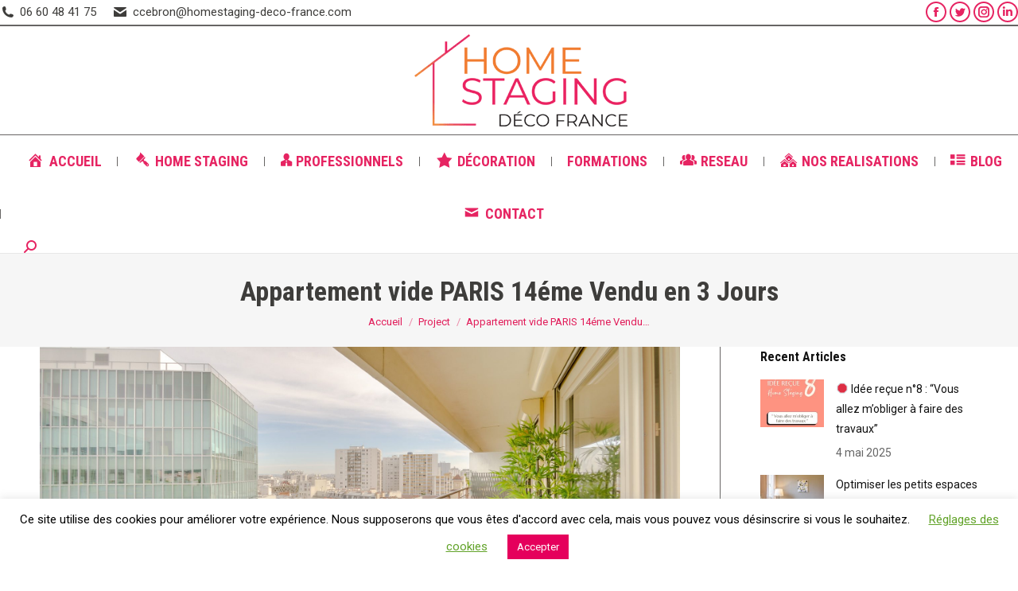

--- FILE ---
content_type: text/html; charset=UTF-8
request_url: https://homestaging-deco-france.com/project/appartement-vide-paris-14eme-en-vente-depuis-11-mois/
body_size: 33892
content:
<!DOCTYPE html>
<!--[if !(IE 6) | !(IE 7) | !(IE 8)  ]><!-->
<html lang="fr-FR" class="no-js">
<!--<![endif]-->
<head>
	<meta charset="UTF-8" />
		<meta name="viewport" content="width=device-width, initial-scale=1, maximum-scale=1, user-scalable=0">
		<meta name="theme-color" content="#e62462"/>	<link rel="profile" href="https://gmpg.org/xfn/11" />
	        <script type="text/javascript">
            if (/Android|webOS|iPhone|iPad|iPod|BlackBerry|IEMobile|Opera Mini/i.test(navigator.userAgent)) {
                var originalAddEventListener = EventTarget.prototype.addEventListener,
                    oldWidth = window.innerWidth;

                EventTarget.prototype.addEventListener = function (eventName, eventHandler, useCapture) {
                    if (eventName === "resize") {
                        originalAddEventListener.call(this, eventName, function (event) {
                            if (oldWidth === window.innerWidth) {
                                return;
                            }
                            oldWidth = window.innerWidth;
                            if (eventHandler.handleEvent) {
                                eventHandler.handleEvent.call(this, event);
                            }
                            else {
                                eventHandler.call(this, event);
                            };
                        }, useCapture);
                    }
                    else {
                        originalAddEventListener.call(this, eventName, eventHandler, useCapture);
                    };
                };
            };
        </script>
		<meta name='robots' content='noindex, nofollow' />

	<!-- This site is optimized with the Yoast SEO plugin v19.7.1 - https://yoast.com/wordpress/plugins/seo/ -->
	<title>HOME STAGING , IMMOBILIER, PARIS 14éme, APPARTEMENT</title>
	<meta name="description" content="HOME STAGING , réalisations Avant/après . Des photos parlantes pour vendre plus vite et au meilleur prix. ILE DE FRANCE, PARIS." />
	<meta property="og:locale" content="fr_FR" />
	<meta property="og:type" content="article" />
	<meta property="og:title" content="HOME STAGING , IMMOBILIER, PARIS 14éme, APPARTEMENT" />
	<meta property="og:description" content="HOME STAGING , réalisations Avant/après . Des photos parlantes pour vendre plus vite et au meilleur prix. ILE DE FRANCE, PARIS." />
	<meta property="og:url" content="https://homestaging-deco-france.com/project/appartement-vide-paris-14eme-en-vente-depuis-11-mois/" />
	<meta property="og:site_name" content="Home Staging Déco France" />
	<meta property="article:publisher" content="https://www.facebook.com/homestaging.deco.france/" />
	<meta property="article:modified_time" content="2021-07-26T09:18:00+00:00" />
	<meta property="og:image" content="https://homestaging-deco-france.com/wp-content/uploads/2021/06/IMG_1294.jpg" />
	<meta property="og:image:width" content="1920" />
	<meta property="og:image:height" content="1280" />
	<meta property="og:image:type" content="image/jpeg" />
	<meta name="twitter:card" content="summary_large_image" />
	<meta name="twitter:site" content="@HomestagingE" />
	<meta name="twitter:label1" content="Durée de lecture estimée" />
	<meta name="twitter:data1" content="2 minutes" />
	<script type="application/ld+json" class="yoast-schema-graph">{"@context":"https://schema.org","@graph":[{"@type":"WebPage","@id":"https://homestaging-deco-france.com/project/appartement-vide-paris-14eme-en-vente-depuis-11-mois/","url":"https://homestaging-deco-france.com/project/appartement-vide-paris-14eme-en-vente-depuis-11-mois/","name":"HOME STAGING , IMMOBILIER, PARIS 14éme, APPARTEMENT","isPartOf":{"@id":"https://homestaging-deco-france.com/#website"},"primaryImageOfPage":{"@id":"https://homestaging-deco-france.com/project/appartement-vide-paris-14eme-en-vente-depuis-11-mois/#primaryimage"},"image":{"@id":"https://homestaging-deco-france.com/project/appartement-vide-paris-14eme-en-vente-depuis-11-mois/#primaryimage"},"thumbnailUrl":"https://homestaging-deco-france.com/wp-content/uploads/2021/06/IMG_1294.jpg","datePublished":"2021-06-09T16:02:54+00:00","dateModified":"2021-07-26T09:18:00+00:00","description":"HOME STAGING , réalisations Avant/après . Des photos parlantes pour vendre plus vite et au meilleur prix. ILE DE FRANCE, PARIS.","breadcrumb":{"@id":"https://homestaging-deco-france.com/project/appartement-vide-paris-14eme-en-vente-depuis-11-mois/#breadcrumb"},"inLanguage":"fr-FR","potentialAction":[{"@type":"ReadAction","target":["https://homestaging-deco-france.com/project/appartement-vide-paris-14eme-en-vente-depuis-11-mois/"]}]},{"@type":"ImageObject","inLanguage":"fr-FR","@id":"https://homestaging-deco-france.com/project/appartement-vide-paris-14eme-en-vente-depuis-11-mois/#primaryimage","url":"https://homestaging-deco-france.com/wp-content/uploads/2021/06/IMG_1294.jpg","contentUrl":"https://homestaging-deco-france.com/wp-content/uploads/2021/06/IMG_1294.jpg","width":1920,"height":1280,"caption":"Balcon Après Paris 14éme par le Réseau HOMESTAGING DECO FRANCE"},{"@type":"BreadcrumbList","@id":"https://homestaging-deco-france.com/project/appartement-vide-paris-14eme-en-vente-depuis-11-mois/#breadcrumb","itemListElement":[{"@type":"ListItem","position":1,"name":"Accueil","item":"https://homestaging-deco-france.com/"},{"@type":"ListItem","position":2,"name":"Portfolio","item":"https://homestaging-deco-france.com/project/"},{"@type":"ListItem","position":3,"name":"Appartement vide PARIS 14éme Vendu en 3 Jours"}]},{"@type":"WebSite","@id":"https://homestaging-deco-france.com/#website","url":"https://homestaging-deco-france.com/","name":"Home Staging Déco France","description":"Réseau de Home Staging en France","publisher":{"@id":"https://homestaging-deco-france.com/#organization"},"potentialAction":[{"@type":"SearchAction","target":{"@type":"EntryPoint","urlTemplate":"https://homestaging-deco-france.com/?s={search_term_string}"},"query-input":"required name=search_term_string"}],"inLanguage":"fr-FR"},{"@type":"Organization","@id":"https://homestaging-deco-france.com/#organization","name":"Homestaging Déco France","url":"https://homestaging-deco-france.com/","sameAs":["https://www.linkedin.com/in/christinecebron/","https://www.instagram.com/homestaging_deco_france/","https://www.facebook.com/homestaging.deco.france/","https://twitter.com/HomestagingE"],"logo":{"@type":"ImageObject","inLanguage":"fr-FR","@id":"https://homestaging-deco-france.com/#/schema/logo/image/","url":"https://homestaging-deco-france.com/wp-content/uploads/2020/07/Home-staging-Déco-France-Nouveau-logo.jpg","contentUrl":"https://homestaging-deco-france.com/wp-content/uploads/2020/07/Home-staging-Déco-France-Nouveau-logo.jpg","width":1200,"height":600,"caption":"Homestaging Déco France"},"image":{"@id":"https://homestaging-deco-france.com/#/schema/logo/image/"}}]}</script>
	<!-- / Yoast SEO plugin. -->


<link rel='dns-prefetch' href='//maps.google.com' />
<link rel='dns-prefetch' href='//fonts.googleapis.com' />
<link rel="alternate" type="application/rss+xml" title="Home Staging Déco France &raquo; Flux" href="https://homestaging-deco-france.com/feed/" />
<link rel="alternate" type="application/rss+xml" title="Home Staging Déco France &raquo; Flux des commentaires" href="https://homestaging-deco-france.com/comments/feed/" />
<link rel="alternate" type="application/rss+xml" title="Home Staging Déco France &raquo; Appartement vide PARIS 14éme Vendu en 3 Jours Flux des commentaires" href="https://homestaging-deco-france.com/project/appartement-vide-paris-14eme-en-vente-depuis-11-mois/feed/" />
<script type="text/javascript">
/* <![CDATA[ */
window._wpemojiSettings = {"baseUrl":"https:\/\/s.w.org\/images\/core\/emoji\/14.0.0\/72x72\/","ext":".png","svgUrl":"https:\/\/s.w.org\/images\/core\/emoji\/14.0.0\/svg\/","svgExt":".svg","source":{"concatemoji":"https:\/\/homestaging-deco-france.com\/wp-includes\/js\/wp-emoji-release.min.js?ver=6781cc26ea6331dbd36ad9a1f1917f13"}};
/*! This file is auto-generated */
!function(i,n){var o,s,e;function c(e){try{var t={supportTests:e,timestamp:(new Date).valueOf()};sessionStorage.setItem(o,JSON.stringify(t))}catch(e){}}function p(e,t,n){e.clearRect(0,0,e.canvas.width,e.canvas.height),e.fillText(t,0,0);var t=new Uint32Array(e.getImageData(0,0,e.canvas.width,e.canvas.height).data),r=(e.clearRect(0,0,e.canvas.width,e.canvas.height),e.fillText(n,0,0),new Uint32Array(e.getImageData(0,0,e.canvas.width,e.canvas.height).data));return t.every(function(e,t){return e===r[t]})}function u(e,t,n){switch(t){case"flag":return n(e,"\ud83c\udff3\ufe0f\u200d\u26a7\ufe0f","\ud83c\udff3\ufe0f\u200b\u26a7\ufe0f")?!1:!n(e,"\ud83c\uddfa\ud83c\uddf3","\ud83c\uddfa\u200b\ud83c\uddf3")&&!n(e,"\ud83c\udff4\udb40\udc67\udb40\udc62\udb40\udc65\udb40\udc6e\udb40\udc67\udb40\udc7f","\ud83c\udff4\u200b\udb40\udc67\u200b\udb40\udc62\u200b\udb40\udc65\u200b\udb40\udc6e\u200b\udb40\udc67\u200b\udb40\udc7f");case"emoji":return!n(e,"\ud83e\udef1\ud83c\udffb\u200d\ud83e\udef2\ud83c\udfff","\ud83e\udef1\ud83c\udffb\u200b\ud83e\udef2\ud83c\udfff")}return!1}function f(e,t,n){var r="undefined"!=typeof WorkerGlobalScope&&self instanceof WorkerGlobalScope?new OffscreenCanvas(300,150):i.createElement("canvas"),a=r.getContext("2d",{willReadFrequently:!0}),o=(a.textBaseline="top",a.font="600 32px Arial",{});return e.forEach(function(e){o[e]=t(a,e,n)}),o}function t(e){var t=i.createElement("script");t.src=e,t.defer=!0,i.head.appendChild(t)}"undefined"!=typeof Promise&&(o="wpEmojiSettingsSupports",s=["flag","emoji"],n.supports={everything:!0,everythingExceptFlag:!0},e=new Promise(function(e){i.addEventListener("DOMContentLoaded",e,{once:!0})}),new Promise(function(t){var n=function(){try{var e=JSON.parse(sessionStorage.getItem(o));if("object"==typeof e&&"number"==typeof e.timestamp&&(new Date).valueOf()<e.timestamp+604800&&"object"==typeof e.supportTests)return e.supportTests}catch(e){}return null}();if(!n){if("undefined"!=typeof Worker&&"undefined"!=typeof OffscreenCanvas&&"undefined"!=typeof URL&&URL.createObjectURL&&"undefined"!=typeof Blob)try{var e="postMessage("+f.toString()+"("+[JSON.stringify(s),u.toString(),p.toString()].join(",")+"));",r=new Blob([e],{type:"text/javascript"}),a=new Worker(URL.createObjectURL(r),{name:"wpTestEmojiSupports"});return void(a.onmessage=function(e){c(n=e.data),a.terminate(),t(n)})}catch(e){}c(n=f(s,u,p))}t(n)}).then(function(e){for(var t in e)n.supports[t]=e[t],n.supports.everything=n.supports.everything&&n.supports[t],"flag"!==t&&(n.supports.everythingExceptFlag=n.supports.everythingExceptFlag&&n.supports[t]);n.supports.everythingExceptFlag=n.supports.everythingExceptFlag&&!n.supports.flag,n.DOMReady=!1,n.readyCallback=function(){n.DOMReady=!0}}).then(function(){return e}).then(function(){var e;n.supports.everything||(n.readyCallback(),(e=n.source||{}).concatemoji?t(e.concatemoji):e.wpemoji&&e.twemoji&&(t(e.twemoji),t(e.wpemoji)))}))}((window,document),window._wpemojiSettings);
/* ]]> */
</script>
<link rel='stylesheet' id='dashicons-css' href='https://homestaging-deco-france.com/wp-includes/css/dashicons.min.css?ver=6781cc26ea6331dbd36ad9a1f1917f13' type='text/css' media='all' />
<link rel='stylesheet' id='elusive-css' href='https://homestaging-deco-france.com/wp-content/plugins/menu-icons/vendor/codeinwp/icon-picker/css/types/elusive.min.css?ver=2.0' type='text/css' media='all' />
<link rel='stylesheet' id='menu-icon-font-awesome-css' href='https://homestaging-deco-france.com/wp-content/plugins/menu-icons/css/fontawesome/css/all.min.css?ver=5.15.4' type='text/css' media='all' />
<link rel='stylesheet' id='foundation-icons-css' href='https://homestaging-deco-france.com/wp-content/plugins/menu-icons/vendor/codeinwp/icon-picker/css/types/foundation-icons.min.css?ver=3.0' type='text/css' media='all' />
<link rel='stylesheet' id='genericons-css' href='https://homestaging-deco-france.com/wp-content/plugins/menu-icons/vendor/codeinwp/icon-picker/css/types/genericons.min.css?ver=3.4' type='text/css' media='all' />
<link rel='stylesheet' id='menu-icons-extra-css' href='https://homestaging-deco-france.com/wp-content/plugins/menu-icons/css/extra.min.css?ver=0.13.5' type='text/css' media='all' />
<style id='wp-emoji-styles-inline-css' type='text/css'>

	img.wp-smiley, img.emoji {
		display: inline !important;
		border: none !important;
		box-shadow: none !important;
		height: 1em !important;
		width: 1em !important;
		margin: 0 0.07em !important;
		vertical-align: -0.1em !important;
		background: none !important;
		padding: 0 !important;
	}
</style>
<link rel='stylesheet' id='wp-block-library-css' href='https://homestaging-deco-france.com/wp-includes/css/dist/block-library/style.min.css?ver=6781cc26ea6331dbd36ad9a1f1917f13' type='text/css' media='all' />
<style id='wp-block-library-theme-inline-css' type='text/css'>
.wp-block-audio figcaption{color:#555;font-size:13px;text-align:center}.is-dark-theme .wp-block-audio figcaption{color:hsla(0,0%,100%,.65)}.wp-block-audio{margin:0 0 1em}.wp-block-code{border:1px solid #ccc;border-radius:4px;font-family:Menlo,Consolas,monaco,monospace;padding:.8em 1em}.wp-block-embed figcaption{color:#555;font-size:13px;text-align:center}.is-dark-theme .wp-block-embed figcaption{color:hsla(0,0%,100%,.65)}.wp-block-embed{margin:0 0 1em}.blocks-gallery-caption{color:#555;font-size:13px;text-align:center}.is-dark-theme .blocks-gallery-caption{color:hsla(0,0%,100%,.65)}.wp-block-image figcaption{color:#555;font-size:13px;text-align:center}.is-dark-theme .wp-block-image figcaption{color:hsla(0,0%,100%,.65)}.wp-block-image{margin:0 0 1em}.wp-block-pullquote{border-bottom:4px solid;border-top:4px solid;color:currentColor;margin-bottom:1.75em}.wp-block-pullquote cite,.wp-block-pullquote footer,.wp-block-pullquote__citation{color:currentColor;font-size:.8125em;font-style:normal;text-transform:uppercase}.wp-block-quote{border-left:.25em solid;margin:0 0 1.75em;padding-left:1em}.wp-block-quote cite,.wp-block-quote footer{color:currentColor;font-size:.8125em;font-style:normal;position:relative}.wp-block-quote.has-text-align-right{border-left:none;border-right:.25em solid;padding-left:0;padding-right:1em}.wp-block-quote.has-text-align-center{border:none;padding-left:0}.wp-block-quote.is-large,.wp-block-quote.is-style-large,.wp-block-quote.is-style-plain{border:none}.wp-block-search .wp-block-search__label{font-weight:700}.wp-block-search__button{border:1px solid #ccc;padding:.375em .625em}:where(.wp-block-group.has-background){padding:1.25em 2.375em}.wp-block-separator.has-css-opacity{opacity:.4}.wp-block-separator{border:none;border-bottom:2px solid;margin-left:auto;margin-right:auto}.wp-block-separator.has-alpha-channel-opacity{opacity:1}.wp-block-separator:not(.is-style-wide):not(.is-style-dots){width:100px}.wp-block-separator.has-background:not(.is-style-dots){border-bottom:none;height:1px}.wp-block-separator.has-background:not(.is-style-wide):not(.is-style-dots){height:2px}.wp-block-table{margin:0 0 1em}.wp-block-table td,.wp-block-table th{word-break:normal}.wp-block-table figcaption{color:#555;font-size:13px;text-align:center}.is-dark-theme .wp-block-table figcaption{color:hsla(0,0%,100%,.65)}.wp-block-video figcaption{color:#555;font-size:13px;text-align:center}.is-dark-theme .wp-block-video figcaption{color:hsla(0,0%,100%,.65)}.wp-block-video{margin:0 0 1em}.wp-block-template-part.has-background{margin-bottom:0;margin-top:0;padding:1.25em 2.375em}
</style>
<style id='classic-theme-styles-inline-css' type='text/css'>
/*! This file is auto-generated */
.wp-block-button__link{color:#fff;background-color:#32373c;border-radius:9999px;box-shadow:none;text-decoration:none;padding:calc(.667em + 2px) calc(1.333em + 2px);font-size:1.125em}.wp-block-file__button{background:#32373c;color:#fff;text-decoration:none}
</style>
<style id='global-styles-inline-css' type='text/css'>
body{--wp--preset--color--black: #000000;--wp--preset--color--cyan-bluish-gray: #abb8c3;--wp--preset--color--white: #FFF;--wp--preset--color--pale-pink: #f78da7;--wp--preset--color--vivid-red: #cf2e2e;--wp--preset--color--luminous-vivid-orange: #ff6900;--wp--preset--color--luminous-vivid-amber: #fcb900;--wp--preset--color--light-green-cyan: #7bdcb5;--wp--preset--color--vivid-green-cyan: #00d084;--wp--preset--color--pale-cyan-blue: #8ed1fc;--wp--preset--color--vivid-cyan-blue: #0693e3;--wp--preset--color--vivid-purple: #9b51e0;--wp--preset--color--accent: #e62462;--wp--preset--color--dark-gray: #111;--wp--preset--color--light-gray: #767676;--wp--preset--gradient--vivid-cyan-blue-to-vivid-purple: linear-gradient(135deg,rgba(6,147,227,1) 0%,rgb(155,81,224) 100%);--wp--preset--gradient--light-green-cyan-to-vivid-green-cyan: linear-gradient(135deg,rgb(122,220,180) 0%,rgb(0,208,130) 100%);--wp--preset--gradient--luminous-vivid-amber-to-luminous-vivid-orange: linear-gradient(135deg,rgba(252,185,0,1) 0%,rgba(255,105,0,1) 100%);--wp--preset--gradient--luminous-vivid-orange-to-vivid-red: linear-gradient(135deg,rgba(255,105,0,1) 0%,rgb(207,46,46) 100%);--wp--preset--gradient--very-light-gray-to-cyan-bluish-gray: linear-gradient(135deg,rgb(238,238,238) 0%,rgb(169,184,195) 100%);--wp--preset--gradient--cool-to-warm-spectrum: linear-gradient(135deg,rgb(74,234,220) 0%,rgb(151,120,209) 20%,rgb(207,42,186) 40%,rgb(238,44,130) 60%,rgb(251,105,98) 80%,rgb(254,248,76) 100%);--wp--preset--gradient--blush-light-purple: linear-gradient(135deg,rgb(255,206,236) 0%,rgb(152,150,240) 100%);--wp--preset--gradient--blush-bordeaux: linear-gradient(135deg,rgb(254,205,165) 0%,rgb(254,45,45) 50%,rgb(107,0,62) 100%);--wp--preset--gradient--luminous-dusk: linear-gradient(135deg,rgb(255,203,112) 0%,rgb(199,81,192) 50%,rgb(65,88,208) 100%);--wp--preset--gradient--pale-ocean: linear-gradient(135deg,rgb(255,245,203) 0%,rgb(182,227,212) 50%,rgb(51,167,181) 100%);--wp--preset--gradient--electric-grass: linear-gradient(135deg,rgb(202,248,128) 0%,rgb(113,206,126) 100%);--wp--preset--gradient--midnight: linear-gradient(135deg,rgb(2,3,129) 0%,rgb(40,116,252) 100%);--wp--preset--font-size--small: 13px;--wp--preset--font-size--medium: 20px;--wp--preset--font-size--large: 36px;--wp--preset--font-size--x-large: 42px;--wp--preset--spacing--20: 0.44rem;--wp--preset--spacing--30: 0.67rem;--wp--preset--spacing--40: 1rem;--wp--preset--spacing--50: 1.5rem;--wp--preset--spacing--60: 2.25rem;--wp--preset--spacing--70: 3.38rem;--wp--preset--spacing--80: 5.06rem;--wp--preset--shadow--natural: 6px 6px 9px rgba(0, 0, 0, 0.2);--wp--preset--shadow--deep: 12px 12px 50px rgba(0, 0, 0, 0.4);--wp--preset--shadow--sharp: 6px 6px 0px rgba(0, 0, 0, 0.2);--wp--preset--shadow--outlined: 6px 6px 0px -3px rgba(255, 255, 255, 1), 6px 6px rgba(0, 0, 0, 1);--wp--preset--shadow--crisp: 6px 6px 0px rgba(0, 0, 0, 1);}:where(.is-layout-flex){gap: 0.5em;}:where(.is-layout-grid){gap: 0.5em;}body .is-layout-flow > .alignleft{float: left;margin-inline-start: 0;margin-inline-end: 2em;}body .is-layout-flow > .alignright{float: right;margin-inline-start: 2em;margin-inline-end: 0;}body .is-layout-flow > .aligncenter{margin-left: auto !important;margin-right: auto !important;}body .is-layout-constrained > .alignleft{float: left;margin-inline-start: 0;margin-inline-end: 2em;}body .is-layout-constrained > .alignright{float: right;margin-inline-start: 2em;margin-inline-end: 0;}body .is-layout-constrained > .aligncenter{margin-left: auto !important;margin-right: auto !important;}body .is-layout-constrained > :where(:not(.alignleft):not(.alignright):not(.alignfull)){max-width: var(--wp--style--global--content-size);margin-left: auto !important;margin-right: auto !important;}body .is-layout-constrained > .alignwide{max-width: var(--wp--style--global--wide-size);}body .is-layout-flex{display: flex;}body .is-layout-flex{flex-wrap: wrap;align-items: center;}body .is-layout-flex > *{margin: 0;}body .is-layout-grid{display: grid;}body .is-layout-grid > *{margin: 0;}:where(.wp-block-columns.is-layout-flex){gap: 2em;}:where(.wp-block-columns.is-layout-grid){gap: 2em;}:where(.wp-block-post-template.is-layout-flex){gap: 1.25em;}:where(.wp-block-post-template.is-layout-grid){gap: 1.25em;}.has-black-color{color: var(--wp--preset--color--black) !important;}.has-cyan-bluish-gray-color{color: var(--wp--preset--color--cyan-bluish-gray) !important;}.has-white-color{color: var(--wp--preset--color--white) !important;}.has-pale-pink-color{color: var(--wp--preset--color--pale-pink) !important;}.has-vivid-red-color{color: var(--wp--preset--color--vivid-red) !important;}.has-luminous-vivid-orange-color{color: var(--wp--preset--color--luminous-vivid-orange) !important;}.has-luminous-vivid-amber-color{color: var(--wp--preset--color--luminous-vivid-amber) !important;}.has-light-green-cyan-color{color: var(--wp--preset--color--light-green-cyan) !important;}.has-vivid-green-cyan-color{color: var(--wp--preset--color--vivid-green-cyan) !important;}.has-pale-cyan-blue-color{color: var(--wp--preset--color--pale-cyan-blue) !important;}.has-vivid-cyan-blue-color{color: var(--wp--preset--color--vivid-cyan-blue) !important;}.has-vivid-purple-color{color: var(--wp--preset--color--vivid-purple) !important;}.has-black-background-color{background-color: var(--wp--preset--color--black) !important;}.has-cyan-bluish-gray-background-color{background-color: var(--wp--preset--color--cyan-bluish-gray) !important;}.has-white-background-color{background-color: var(--wp--preset--color--white) !important;}.has-pale-pink-background-color{background-color: var(--wp--preset--color--pale-pink) !important;}.has-vivid-red-background-color{background-color: var(--wp--preset--color--vivid-red) !important;}.has-luminous-vivid-orange-background-color{background-color: var(--wp--preset--color--luminous-vivid-orange) !important;}.has-luminous-vivid-amber-background-color{background-color: var(--wp--preset--color--luminous-vivid-amber) !important;}.has-light-green-cyan-background-color{background-color: var(--wp--preset--color--light-green-cyan) !important;}.has-vivid-green-cyan-background-color{background-color: var(--wp--preset--color--vivid-green-cyan) !important;}.has-pale-cyan-blue-background-color{background-color: var(--wp--preset--color--pale-cyan-blue) !important;}.has-vivid-cyan-blue-background-color{background-color: var(--wp--preset--color--vivid-cyan-blue) !important;}.has-vivid-purple-background-color{background-color: var(--wp--preset--color--vivid-purple) !important;}.has-black-border-color{border-color: var(--wp--preset--color--black) !important;}.has-cyan-bluish-gray-border-color{border-color: var(--wp--preset--color--cyan-bluish-gray) !important;}.has-white-border-color{border-color: var(--wp--preset--color--white) !important;}.has-pale-pink-border-color{border-color: var(--wp--preset--color--pale-pink) !important;}.has-vivid-red-border-color{border-color: var(--wp--preset--color--vivid-red) !important;}.has-luminous-vivid-orange-border-color{border-color: var(--wp--preset--color--luminous-vivid-orange) !important;}.has-luminous-vivid-amber-border-color{border-color: var(--wp--preset--color--luminous-vivid-amber) !important;}.has-light-green-cyan-border-color{border-color: var(--wp--preset--color--light-green-cyan) !important;}.has-vivid-green-cyan-border-color{border-color: var(--wp--preset--color--vivid-green-cyan) !important;}.has-pale-cyan-blue-border-color{border-color: var(--wp--preset--color--pale-cyan-blue) !important;}.has-vivid-cyan-blue-border-color{border-color: var(--wp--preset--color--vivid-cyan-blue) !important;}.has-vivid-purple-border-color{border-color: var(--wp--preset--color--vivid-purple) !important;}.has-vivid-cyan-blue-to-vivid-purple-gradient-background{background: var(--wp--preset--gradient--vivid-cyan-blue-to-vivid-purple) !important;}.has-light-green-cyan-to-vivid-green-cyan-gradient-background{background: var(--wp--preset--gradient--light-green-cyan-to-vivid-green-cyan) !important;}.has-luminous-vivid-amber-to-luminous-vivid-orange-gradient-background{background: var(--wp--preset--gradient--luminous-vivid-amber-to-luminous-vivid-orange) !important;}.has-luminous-vivid-orange-to-vivid-red-gradient-background{background: var(--wp--preset--gradient--luminous-vivid-orange-to-vivid-red) !important;}.has-very-light-gray-to-cyan-bluish-gray-gradient-background{background: var(--wp--preset--gradient--very-light-gray-to-cyan-bluish-gray) !important;}.has-cool-to-warm-spectrum-gradient-background{background: var(--wp--preset--gradient--cool-to-warm-spectrum) !important;}.has-blush-light-purple-gradient-background{background: var(--wp--preset--gradient--blush-light-purple) !important;}.has-blush-bordeaux-gradient-background{background: var(--wp--preset--gradient--blush-bordeaux) !important;}.has-luminous-dusk-gradient-background{background: var(--wp--preset--gradient--luminous-dusk) !important;}.has-pale-ocean-gradient-background{background: var(--wp--preset--gradient--pale-ocean) !important;}.has-electric-grass-gradient-background{background: var(--wp--preset--gradient--electric-grass) !important;}.has-midnight-gradient-background{background: var(--wp--preset--gradient--midnight) !important;}.has-small-font-size{font-size: var(--wp--preset--font-size--small) !important;}.has-medium-font-size{font-size: var(--wp--preset--font-size--medium) !important;}.has-large-font-size{font-size: var(--wp--preset--font-size--large) !important;}.has-x-large-font-size{font-size: var(--wp--preset--font-size--x-large) !important;}
.wp-block-navigation a:where(:not(.wp-element-button)){color: inherit;}
:where(.wp-block-post-template.is-layout-flex){gap: 1.25em;}:where(.wp-block-post-template.is-layout-grid){gap: 1.25em;}
:where(.wp-block-columns.is-layout-flex){gap: 2em;}:where(.wp-block-columns.is-layout-grid){gap: 2em;}
.wp-block-pullquote{font-size: 1.5em;line-height: 1.6;}
</style>
<link rel='stylesheet' id='contact-form-7-css' href='https://homestaging-deco-france.com/wp-content/plugins/contact-form-7/includes/css/styles.css?ver=5.7.7' type='text/css' media='all' />
<link rel='stylesheet' id='cookie-law-info-css' href='https://homestaging-deco-france.com/wp-content/plugins/cookie-law-info/legacy/public/css/cookie-law-info-public.css?ver=3.0.9' type='text/css' media='all' />
<link rel='stylesheet' id='cookie-law-info-gdpr-css' href='https://homestaging-deco-france.com/wp-content/plugins/cookie-law-info/legacy/public/css/cookie-law-info-gdpr.css?ver=3.0.9' type='text/css' media='all' />
<link rel='stylesheet' id='wp-gmap-embed-front-css-css' href='https://homestaging-deco-france.com/wp-content/plugins/gmap-embed/public/assets/css/front_custom_style.css?ver=1686838489' type='text/css' media='all' />
<link rel='stylesheet' id='grw-public-main-css-css' href='https://homestaging-deco-france.com/wp-content/plugins/widget-google-reviews/assets/css/public-main.css?ver=2.5.1' type='text/css' media='all' />
<link rel='stylesheet' id='the7-font-css' href='https://homestaging-deco-france.com/wp-content/themes/dt-the7/fonts/icomoon-the7-font/icomoon-the7-font.min.css?ver=11.0.3' type='text/css' media='all' />
<link rel='stylesheet' id='the7-awesome-fonts-css' href='https://homestaging-deco-france.com/wp-content/themes/dt-the7/fonts/FontAwesome/css/all.min.css?ver=11.0.3' type='text/css' media='all' />
<link rel='stylesheet' id='the7-awesome-fonts-back-css' href='https://homestaging-deco-france.com/wp-content/themes/dt-the7/fonts/FontAwesome/back-compat.min.css?ver=11.0.3' type='text/css' media='all' />
<link rel='stylesheet' id='the7-Defaults-css' href='https://homestaging-deco-france.com/wp-content/uploads/smile_fonts/Defaults/Defaults.css?ver=6781cc26ea6331dbd36ad9a1f1917f13' type='text/css' media='all' />
<link rel='stylesheet' id='the7-icomoon-free-social-contact-16x16-css' href='https://homestaging-deco-france.com/wp-content/uploads/smile_fonts/icomoon-free-social-contact-16x16/icomoon-free-social-contact-16x16.css?ver=6781cc26ea6331dbd36ad9a1f1917f13' type='text/css' media='all' />
<link rel='stylesheet' id='js_composer_front-css' href='//homestaging-deco-france.com/wp-content/uploads/js_composer/js_composer_front_custom.css?ver=6.9.0' type='text/css' media='all' />
<link rel='stylesheet' id='dt-web-fonts-css' href='https://fonts.googleapis.com/css?family=Roboto:400,600,700%7CRoboto+Condensed:400,600,700' type='text/css' media='all' />
<link rel='stylesheet' id='dt-main-css' href='https://homestaging-deco-france.com/wp-content/themes/dt-the7/css/main.min.css?ver=11.0.3' type='text/css' media='all' />
<style id='dt-main-inline-css' type='text/css'>
body #load {
  display: block;
  height: 100%;
  overflow: hidden;
  position: fixed;
  width: 100%;
  z-index: 9901;
  opacity: 1;
  visibility: visible;
  transition: all .35s ease-out;
}
.load-wrap {
  width: 100%;
  height: 100%;
  background-position: center center;
  background-repeat: no-repeat;
  text-align: center;
  display: -ms-flexbox;
  display: -ms-flex;
  display: flex;
  -ms-align-items: center;
  -ms-flex-align: center;
  align-items: center;
  -ms-flex-flow: column wrap;
  flex-flow: column wrap;
  -ms-flex-pack: center;
  -ms-justify-content: center;
  justify-content: center;
}
.load-wrap > svg {
  position: absolute;
  top: 50%;
  left: 50%;
  transform: translate(-50%,-50%);
}
#load {
  background: var(--the7-elementor-beautiful-loading-bg,#ffffff);
  --the7-beautiful-spinner-color2: var(--the7-beautiful-spinner-color,#ec6609);
}

</style>
<link rel='stylesheet' id='the7-custom-scrollbar-css' href='https://homestaging-deco-france.com/wp-content/themes/dt-the7/lib/custom-scrollbar/custom-scrollbar.min.css?ver=11.0.3' type='text/css' media='all' />
<link rel='stylesheet' id='the7-wpbakery-css' href='https://homestaging-deco-france.com/wp-content/themes/dt-the7/css/wpbakery.min.css?ver=11.0.3' type='text/css' media='all' />
<link rel='stylesheet' id='the7-core-css' href='https://homestaging-deco-france.com/wp-content/plugins/dt-the7-core/assets/css/post-type.min.css?ver=2.7.5' type='text/css' media='all' />
<link rel='stylesheet' id='the7-css-vars-css' href='https://homestaging-deco-france.com/wp-content/uploads/the7-css/css-vars.css?ver=a5b2c15a5228' type='text/css' media='all' />
<link rel='stylesheet' id='dt-custom-css' href='https://homestaging-deco-france.com/wp-content/uploads/the7-css/custom.css?ver=a5b2c15a5228' type='text/css' media='all' />
<link rel='stylesheet' id='dt-media-css' href='https://homestaging-deco-france.com/wp-content/uploads/the7-css/media.css?ver=a5b2c15a5228' type='text/css' media='all' />
<link rel='stylesheet' id='the7-mega-menu-css' href='https://homestaging-deco-france.com/wp-content/uploads/the7-css/mega-menu.css?ver=a5b2c15a5228' type='text/css' media='all' />
<link rel='stylesheet' id='the7-elements-albums-portfolio-css' href='https://homestaging-deco-france.com/wp-content/uploads/the7-css/the7-elements-albums-portfolio.css?ver=a5b2c15a5228' type='text/css' media='all' />
<link rel='stylesheet' id='the7-elements-css' href='https://homestaging-deco-france.com/wp-content/uploads/the7-css/post-type-dynamic.css?ver=a5b2c15a5228' type='text/css' media='all' />
<link rel='stylesheet' id='style-css' href='https://homestaging-deco-france.com/wp-content/themes/dt-the7/style.css?ver=11.0.3' type='text/css' media='all' />
<link rel='stylesheet' id='ultimate-vc-addons-style-css' href='https://homestaging-deco-france.com/wp-content/plugins/Ultimate_VC_Addons/assets/min-css/style.min.css?ver=3.19.14' type='text/css' media='all' />
<link rel='stylesheet' id='ultimate-vc-addons-headings-style-css' href='https://homestaging-deco-france.com/wp-content/plugins/Ultimate_VC_Addons/assets/min-css/headings.min.css?ver=3.19.14' type='text/css' media='all' />
<script type="text/javascript" src="https://homestaging-deco-france.com/wp-includes/js/jquery/jquery.min.js?ver=3.7.1" id="jquery-core-js"></script>
<script type="text/javascript" src="https://homestaging-deco-france.com/wp-includes/js/jquery/jquery-migrate.min.js?ver=3.4.1" id="jquery-migrate-js"></script>
<script type="text/javascript" id="cookie-law-info-js-extra">
/* <![CDATA[ */
var Cli_Data = {"nn_cookie_ids":[],"cookielist":[],"non_necessary_cookies":[],"ccpaEnabled":"","ccpaRegionBased":"","ccpaBarEnabled":"","strictlyEnabled":["necessary","obligatoire"],"ccpaType":"gdpr","js_blocking":"","custom_integration":"","triggerDomRefresh":"","secure_cookies":""};
var cli_cookiebar_settings = {"animate_speed_hide":"500","animate_speed_show":"500","background":"#FFF","border":"#b1a6a6c2","border_on":"","button_1_button_colour":"#e5005c","button_1_button_hover":"#b7004a","button_1_link_colour":"#fff","button_1_as_button":"1","button_1_new_win":"","button_2_button_colour":"#333","button_2_button_hover":"#292929","button_2_link_colour":"#444","button_2_as_button":"","button_2_hidebar":"","button_3_button_colour":"#000","button_3_button_hover":"#000000","button_3_link_colour":"#fff","button_3_as_button":"1","button_3_new_win":"","button_4_button_colour":"#000","button_4_button_hover":"#000000","button_4_link_colour":"#62a329","button_4_as_button":"","button_7_button_colour":"#61a229","button_7_button_hover":"#4e8221","button_7_link_colour":"#fff","button_7_as_button":"1","button_7_new_win":"","font_family":"inherit","header_fix":"","notify_animate_hide":"1","notify_animate_show":"","notify_div_id":"#cookie-law-info-bar","notify_position_horizontal":"right","notify_position_vertical":"bottom","scroll_close":"","scroll_close_reload":"","accept_close_reload":"","reject_close_reload":"","showagain_tab":"","showagain_background":"#fff","showagain_border":"#000","showagain_div_id":"#cookie-law-info-again","showagain_x_position":"100px","text":"#000","show_once_yn":"","show_once":"10000","logging_on":"","as_popup":"","popup_overlay":"1","bar_heading_text":"","cookie_bar_as":"banner","popup_showagain_position":"bottom-right","widget_position":"left"};
var log_object = {"ajax_url":"https:\/\/homestaging-deco-france.com\/wp-admin\/admin-ajax.php"};
/* ]]> */
</script>
<script type="text/javascript" src="https://homestaging-deco-france.com/wp-content/plugins/cookie-law-info/legacy/public/js/cookie-law-info-public.js?ver=3.0.9" id="cookie-law-info-js"></script>
<script type="text/javascript" src="https://maps.google.com/maps/api/js?key&amp;libraries=places&amp;language=en&amp;region=US&amp;callback=Function.prototype&amp;ver=6781cc26ea6331dbd36ad9a1f1917f13" id="wp-gmap-api-js"></script>
<script type="text/javascript" id="wp-gmap-api-js-after">
/* <![CDATA[ */
/* <![CDATA[ */

var wgm_status = {"l_api":"always","p_api":"N","i_p":false,"d_f_s_c":"N","d_s_v":"N","d_z_c":"N","d_p_c":"N","d_m_t_c":"N","d_m_w_z":"N","d_m_d":"N","d_m_d_c_z":"N","e_d_f_a_c":"N"};
/* ]]]]><![CDATA[> */
/* ]]> */
</script>
<script type="text/javascript" src="https://homestaging-deco-france.com/wp-content/plugins/revslider/public/assets/js/rbtools.min.js?ver=6.6.13" async id="tp-tools-js"></script>
<script type="text/javascript" src="https://homestaging-deco-france.com/wp-content/plugins/revslider/public/assets/js/rs6.min.js?ver=6.6.13" async id="revmin-js"></script>
<script type="text/javascript" defer="defer" src="https://homestaging-deco-france.com/wp-content/plugins/widget-google-reviews/assets/js/public-main.js?ver=2.5.1" id="grw-public-main-js-js"></script>
<script type="text/javascript" id="dt-above-fold-js-extra">
/* <![CDATA[ */
var dtLocal = {"themeUrl":"https:\/\/homestaging-deco-france.com\/wp-content\/themes\/dt-the7","passText":"Pour voir ce contenu, entrer le mots de passe:","moreButtonText":{"loading":"Chargement...","loadMore":"Charger la suite"},"postID":"4416","ajaxurl":"https:\/\/homestaging-deco-france.com\/wp-admin\/admin-ajax.php","REST":{"baseUrl":"https:\/\/homestaging-deco-france.com\/wp-json\/the7\/v1","endpoints":{"sendMail":"\/send-mail"}},"contactMessages":{"required":"One or more fields have an error. Please check and try again.","terms":"Please accept the privacy policy.","fillTheCaptchaError":"Please, fill the captcha."},"captchaSiteKey":"","ajaxNonce":"32b023603b","pageData":"","themeSettings":{"smoothScroll":"off","lazyLoading":false,"accentColor":{"mode":"solid","color":"#e62462"},"desktopHeader":{"height":180},"ToggleCaptionEnabled":"disabled","ToggleCaption":"Navigation","floatingHeader":{"showAfter":220,"showMenu":false,"height":60,"logo":{"showLogo":true,"html":"<img class=\" preload-me\" src=\"https:\/\/homestaging-deco-france.com\/wp-content\/uploads\/2018\/02\/LOGO-Homestaging-Ile-de-France-PNG2.png\" srcset=\"https:\/\/homestaging-deco-france.com\/wp-content\/uploads\/2018\/02\/LOGO-Homestaging-Ile-de-France-PNG2.png 730w, https:\/\/homestaging-deco-france.com\/wp-content\/uploads\/2018\/02\/LOGO-Homestaging-Ile-de-France-PNG2.png 730w\" width=\"730\" height=\"230\"   sizes=\"730px\" alt=\"Home Staging D\u00e9co France\" \/>","url":"https:\/\/homestaging-deco-france.com\/"}},"topLine":{"floatingTopLine":{"logo":{"showLogo":false,"html":""}}},"mobileHeader":{"firstSwitchPoint":1170,"secondSwitchPoint":778,"firstSwitchPointHeight":60,"secondSwitchPointHeight":60,"mobileToggleCaptionEnabled":"disabled","mobileToggleCaption":"Menu"},"stickyMobileHeaderFirstSwitch":{"logo":{"html":"<img class=\" preload-me\" src=\"https:\/\/homestaging-deco-france.com\/wp-content\/uploads\/2020\/06\/Homestaging-Deco-France-Logo-Menu-Mobile.png\" srcset=\"https:\/\/homestaging-deco-france.com\/wp-content\/uploads\/2020\/06\/Homestaging-Deco-France-Logo-Menu-Mobile.png 226w, https:\/\/homestaging-deco-france.com\/wp-content\/uploads\/2020\/06\/Homestaging-Deco-France-Logo-Menu-Mobile.png 226w\" width=\"226\" height=\"90\"   sizes=\"226px\" alt=\"Home Staging D\u00e9co France\" \/>"}},"stickyMobileHeaderSecondSwitch":{"logo":{"html":"<img class=\" preload-me\" src=\"https:\/\/homestaging-deco-france.com\/wp-content\/uploads\/2020\/06\/Homestaging-Deco-France-Logo-Menu-Mobile.png\" srcset=\"https:\/\/homestaging-deco-france.com\/wp-content\/uploads\/2020\/06\/Homestaging-Deco-France-Logo-Menu-Mobile.png 226w, https:\/\/homestaging-deco-france.com\/wp-content\/uploads\/2020\/06\/Homestaging-Deco-France-Logo-Menu-Mobile.png 226w\" width=\"226\" height=\"90\"   sizes=\"226px\" alt=\"Home Staging D\u00e9co France\" \/>"}},"content":{"textColor":"#3e3d3b","headerColor":"#3e3d3b"},"sidebar":{"switchPoint":990},"boxedWidth":"1340px","stripes":{"stripe1":{"textColor":"#787d85","headerColor":"#3b3f4a"},"stripe2":{"textColor":"#8b9199","headerColor":"#ffffff"},"stripe3":{"textColor":"#ffffff","headerColor":"#ffffff"}}},"VCMobileScreenWidth":"778"};
var dtShare = {"shareButtonText":{"facebook":"Share on Facebook","twitter":"Tweet","pinterest":"Pin it","linkedin":"Share on Linkedin","whatsapp":"Share on Whatsapp"},"overlayOpacity":"85"};
/* ]]> */
</script>
<script type="text/javascript" src="https://homestaging-deco-france.com/wp-content/themes/dt-the7/js/above-the-fold.min.js?ver=11.0.3" id="dt-above-fold-js"></script>
<script type="text/javascript" src="https://homestaging-deco-france.com/wp-content/plugins/Ultimate_VC_Addons/assets/min-js/ultimate-params.min.js?ver=3.19.14" id="ultimate-vc-addons-params-js"></script>
<script type="text/javascript" src="https://homestaging-deco-france.com/wp-content/plugins/Ultimate_VC_Addons/assets/min-js/headings.min.js?ver=3.19.14" id="ultimate-vc-addons-headings-script-js"></script>
<link rel="https://api.w.org/" href="https://homestaging-deco-france.com/wp-json/" /><link rel="alternate" type="application/json" href="https://homestaging-deco-france.com/wp-json/wp/v2/dt_portfolio/4416" /><link rel="EditURI" type="application/rsd+xml" title="RSD" href="https://homestaging-deco-france.com/xmlrpc.php?rsd" />

<link rel='shortlink' href='https://homestaging-deco-france.com/?p=4416' />
<link rel="alternate" type="application/json+oembed" href="https://homestaging-deco-france.com/wp-json/oembed/1.0/embed?url=https%3A%2F%2Fhomestaging-deco-france.com%2Fproject%2Fappartement-vide-paris-14eme-en-vente-depuis-11-mois%2F" />
<link rel="alternate" type="text/xml+oembed" href="https://homestaging-deco-france.com/wp-json/oembed/1.0/embed?url=https%3A%2F%2Fhomestaging-deco-france.com%2Fproject%2Fappartement-vide-paris-14eme-en-vente-depuis-11-mois%2F&#038;format=xml" />

		<!-- GA Google Analytics @ https://m0n.co/ga -->
		<script async src="https://www.googletagmanager.com/gtag/js?id=UA-59638925-2"></script>
		<script>
			window.dataLayer = window.dataLayer || [];
			function gtag(){dataLayer.push(arguments);}
			gtag('js', new Date());
			gtag('config', 'UA-59638925-2', <!-- Global site tag (gtag.js) - Google Analytics -->
<script async src="https://www.googletagmanager.com/gtag/js?id=UA-59638925-2"></script>
<script>
  window.dataLayer = window.dataLayer || [];
  function gtag(){dataLayer.push(arguments);}
  gtag('js', new Date());

  gtag('config', 'UA-59638925-2');
</script>);
		</script>

	<script id="form-script-tag-3280125" src="https://systeme.io/public/remote/page/47008955302ed6745ab931ee5ea9606cdce6167.js"></script><meta name="generator" content="Powered by WPBakery Page Builder - drag and drop page builder for WordPress."/>
<meta name="generator" content="Powered by Slider Revolution 6.6.13 - responsive, Mobile-Friendly Slider Plugin for WordPress with comfortable drag and drop interface." />
<script type="text/javascript" id="the7-loader-script">
document.addEventListener("DOMContentLoaded", function(event) {
	var load = document.getElementById("load");
	if(!load.classList.contains('loader-removed')){
		var removeLoading = setTimeout(function() {
			load.className += " loader-removed";
		}, 300);
	}
});
</script>
		<link rel="icon" href="https://homestaging-deco-france.com/wp-content/uploads/2020/06/Homestaging-Deco-France-Logo-Menu-Footer.png" type="image/png" sizes="16x16"/><link rel="icon" href="https://homestaging-deco-france.com/wp-content/uploads/2020/06/Homestaging-Deco-France-Logo-Menu-Footer.png" type="image/png" sizes="32x32"/><link rel="apple-touch-icon" href="https://homestaging-deco-france.com/wp-content/uploads/2020/06/Homestaging-Deco-France-Logo-Menu-Footer.png"><link rel="apple-touch-icon" sizes="76x76" href="https://homestaging-deco-france.com/wp-content/uploads/2020/06/Homestaging-Deco-France-Logo-Menu-Footer.png"><link rel="apple-touch-icon" sizes="120x120" href="https://homestaging-deco-france.com/wp-content/uploads/2020/05/Home-Staging-IDF-Logo-menu-mobile.png"><link rel="apple-touch-icon" sizes="152x152" href="https://homestaging-deco-france.com/wp-content/uploads/2020/05/Home-Staging-IDF-Logo-menu-mobile.png"><script>function setREVStartSize(e){
			//window.requestAnimationFrame(function() {
				window.RSIW = window.RSIW===undefined ? window.innerWidth : window.RSIW;
				window.RSIH = window.RSIH===undefined ? window.innerHeight : window.RSIH;
				try {
					var pw = document.getElementById(e.c).parentNode.offsetWidth,
						newh;
					pw = pw===0 || isNaN(pw) || (e.l=="fullwidth" || e.layout=="fullwidth") ? window.RSIW : pw;
					e.tabw = e.tabw===undefined ? 0 : parseInt(e.tabw);
					e.thumbw = e.thumbw===undefined ? 0 : parseInt(e.thumbw);
					e.tabh = e.tabh===undefined ? 0 : parseInt(e.tabh);
					e.thumbh = e.thumbh===undefined ? 0 : parseInt(e.thumbh);
					e.tabhide = e.tabhide===undefined ? 0 : parseInt(e.tabhide);
					e.thumbhide = e.thumbhide===undefined ? 0 : parseInt(e.thumbhide);
					e.mh = e.mh===undefined || e.mh=="" || e.mh==="auto" ? 0 : parseInt(e.mh,0);
					if(e.layout==="fullscreen" || e.l==="fullscreen")
						newh = Math.max(e.mh,window.RSIH);
					else{
						e.gw = Array.isArray(e.gw) ? e.gw : [e.gw];
						for (var i in e.rl) if (e.gw[i]===undefined || e.gw[i]===0) e.gw[i] = e.gw[i-1];
						e.gh = e.el===undefined || e.el==="" || (Array.isArray(e.el) && e.el.length==0)? e.gh : e.el;
						e.gh = Array.isArray(e.gh) ? e.gh : [e.gh];
						for (var i in e.rl) if (e.gh[i]===undefined || e.gh[i]===0) e.gh[i] = e.gh[i-1];
											
						var nl = new Array(e.rl.length),
							ix = 0,
							sl;
						e.tabw = e.tabhide>=pw ? 0 : e.tabw;
						e.thumbw = e.thumbhide>=pw ? 0 : e.thumbw;
						e.tabh = e.tabhide>=pw ? 0 : e.tabh;
						e.thumbh = e.thumbhide>=pw ? 0 : e.thumbh;
						for (var i in e.rl) nl[i] = e.rl[i]<window.RSIW ? 0 : e.rl[i];
						sl = nl[0];
						for (var i in nl) if (sl>nl[i] && nl[i]>0) { sl = nl[i]; ix=i;}
						var m = pw>(e.gw[ix]+e.tabw+e.thumbw) ? 1 : (pw-(e.tabw+e.thumbw)) / (e.gw[ix]);
						newh =  (e.gh[ix] * m) + (e.tabh + e.thumbh);
					}
					var el = document.getElementById(e.c);
					if (el!==null && el) el.style.height = newh+"px";
					el = document.getElementById(e.c+"_wrapper");
					if (el!==null && el) {
						el.style.height = newh+"px";
						el.style.display = "block";
					}
				} catch(e){
					console.log("Failure at Presize of Slider:" + e)
				}
			//});
		  };</script>
		<style type="text/css" id="wp-custom-css">
			#main {
	padding-top:0px!important;
}

.closed-mobile-header {
	margin-top:-2em;
}		</style>
		<style type="text/css" data-type="vc_shortcodes-custom-css">.vc_custom_1519395750662{margin-bottom: 50px !important;}.vc_custom_1519395766663{padding-bottom: 50px !important;}</style><noscript><style> .wpb_animate_when_almost_visible { opacity: 1; }</style></noscript></head>
<body id="the7-body" class="dt_portfolio-template-default single single-portfolio postid-4416 wp-embed-responsive the7-core-ver-2.7.5 dt-responsive-on right-mobile-menu-close-icon ouside-menu-close-icon mobile-hamburger-close-bg-enable mobile-hamburger-close-bg-hover-enable  fade-medium-mobile-menu-close-icon fade-medium-menu-close-icon fixed-page-bg srcset-enabled btn-flat custom-btn-color custom-btn-hover-color shadow-element-decoration sticky-mobile-header top-header first-switch-logo-left first-switch-menu-right second-switch-logo-left second-switch-menu-right right-mobile-menu layzr-loading-on popup-message-style the7-ver-11.0.3 dt-fa-compatibility wpb-js-composer js-comp-ver-6.9.0 vc_responsive">
<!-- The7 11.0.3 -->
<div id="load" class="spinner-loader">
	<div class="load-wrap"><style type="text/css">
    [class*="the7-spinner-animate-"]{
        animation: spinner-animation 1s cubic-bezier(1,1,1,1) infinite;
        x:46.5px;
        y:40px;
        width:7px;
        height:20px;
        fill:var(--the7-beautiful-spinner-color2);
        opacity: 0.2;
    }
    .the7-spinner-animate-2{
        animation-delay: 0.083s;
    }
    .the7-spinner-animate-3{
        animation-delay: 0.166s;
    }
    .the7-spinner-animate-4{
         animation-delay: 0.25s;
    }
    .the7-spinner-animate-5{
         animation-delay: 0.33s;
    }
    .the7-spinner-animate-6{
         animation-delay: 0.416s;
    }
    .the7-spinner-animate-7{
         animation-delay: 0.5s;
    }
    .the7-spinner-animate-8{
         animation-delay: 0.58s;
    }
    .the7-spinner-animate-9{
         animation-delay: 0.666s;
    }
    .the7-spinner-animate-10{
         animation-delay: 0.75s;
    }
    .the7-spinner-animate-11{
        animation-delay: 0.83s;
    }
    .the7-spinner-animate-12{
        animation-delay: 0.916s;
    }
    @keyframes spinner-animation{
        from {
            opacity: 1;
        }
        to{
            opacity: 0;
        }
    }
</style>
<svg width="75px" height="75px" xmlns="http://www.w3.org/2000/svg" viewBox="0 0 100 100" preserveAspectRatio="xMidYMid">
	<rect class="the7-spinner-animate-1" rx="5" ry="5" transform="rotate(0 50 50) translate(0 -30)"></rect>
	<rect class="the7-spinner-animate-2" rx="5" ry="5" transform="rotate(30 50 50) translate(0 -30)"></rect>
	<rect class="the7-spinner-animate-3" rx="5" ry="5" transform="rotate(60 50 50) translate(0 -30)"></rect>
	<rect class="the7-spinner-animate-4" rx="5" ry="5" transform="rotate(90 50 50) translate(0 -30)"></rect>
	<rect class="the7-spinner-animate-5" rx="5" ry="5" transform="rotate(120 50 50) translate(0 -30)"></rect>
	<rect class="the7-spinner-animate-6" rx="5" ry="5" transform="rotate(150 50 50) translate(0 -30)"></rect>
	<rect class="the7-spinner-animate-7" rx="5" ry="5" transform="rotate(180 50 50) translate(0 -30)"></rect>
	<rect class="the7-spinner-animate-8" rx="5" ry="5" transform="rotate(210 50 50) translate(0 -30)"></rect>
	<rect class="the7-spinner-animate-9" rx="5" ry="5" transform="rotate(240 50 50) translate(0 -30)"></rect>
	<rect class="the7-spinner-animate-10" rx="5" ry="5" transform="rotate(270 50 50) translate(0 -30)"></rect>
	<rect class="the7-spinner-animate-11" rx="5" ry="5" transform="rotate(300 50 50) translate(0 -30)"></rect>
	<rect class="the7-spinner-animate-12" rx="5" ry="5" transform="rotate(330 50 50) translate(0 -30)"></rect>
</svg></div>
</div>
<div id="page" >
	<a class="skip-link screen-reader-text" href="#content">Contenu en pleine largeur</a>

<div class="masthead classic-header justify full-width-line logo-center widgets full-height full-width dividers line-decoration shadow-mobile-header-decoration small-mobile-menu-icon dt-parent-menu-clickable show-sub-menu-on-hover show-device-logo show-mobile-logo"  role="banner">

	<div class="top-bar full-width-line top-bar-line-hide">
	<div class="top-bar-bg" ></div>
	<div class="left-widgets mini-widgets"><span class="mini-contacts phone show-on-desktop in-menu-first-switch in-menu-second-switch"><i class="fa-fw the7-mw-icon-phone-bold"></i><a href="tel://+33660484175">06 60 48 41 75</a></span><a href="mailto:ccebron@homestaging-deco-france.com" class="mini-contacts email show-on-desktop in-menu-first-switch in-menu-second-switch"><i class="fa-fw the7-mw-icon-mail-bold"></i>ccebron@homestaging-deco-france.com</a></div><div class="right-widgets mini-widgets"><div class="soc-ico show-on-desktop in-menu-first-switch in-menu-second-switch disabled-bg accent-border border-on hover-accent-bg hover-disabled-border  hover-border-off"><a title="Facebook page opens in new window" href="https://www.facebook.com/homestaging.deco.france/" target="_blank" class="facebook"><span class="soc-font-icon"></span><span class="screen-reader-text">Facebook page opens in new window</span></a><a title="Twitter page opens in new window" href="https://twitter.com/HomestagingE" target="_blank" class="twitter"><span class="soc-font-icon"></span><span class="screen-reader-text">Twitter page opens in new window</span></a><a title="Instagram page opens in new window" href="https://www.instagram.com/homestaging_deco_france/" target="_blank" class="instagram"><span class="soc-font-icon"></span><span class="screen-reader-text">Instagram page opens in new window</span></a><a title="LinkedIn page opens in new window" href="https://www.linkedin.com/in/christinecebron/" target="_blank" class="linkedin"><span class="soc-font-icon"></span><span class="screen-reader-text">LinkedIn page opens in new window</span></a></div></div></div>

	<header class="header-bar">

		<div class="branding">
	<div id="site-title" class="assistive-text">Home Staging Déco France</div>
	<div id="site-description" class="assistive-text">Réseau de Home Staging en France</div>
	<a class="" href="https://homestaging-deco-france.com/"><img class=" preload-me" src="https://homestaging-deco-france.com/wp-content/uploads/2020/06/Homestaging-Deco-France-Logo-Menu-Desktop.png" srcset="https://homestaging-deco-france.com/wp-content/uploads/2020/06/Homestaging-Deco-France-Logo-Menu-Desktop.png 268w, https://homestaging-deco-france.com/wp-content/uploads/2020/06/Homestaging-Deco-France-Logo-Menu-Desktop.png 268w" width="268" height="116"   sizes="268px" alt="Home Staging Déco France" /><img class="mobile-logo preload-me" src="https://homestaging-deco-france.com/wp-content/uploads/2020/06/Homestaging-Deco-France-Logo-Menu-Mobile.png" srcset="https://homestaging-deco-france.com/wp-content/uploads/2020/06/Homestaging-Deco-France-Logo-Menu-Mobile.png 226w, https://homestaging-deco-france.com/wp-content/uploads/2020/06/Homestaging-Deco-France-Logo-Menu-Mobile.png 226w" width="226" height="90"   sizes="226px" alt="Home Staging Déco France" /></a><div class="mini-widgets"></div><div class="mini-widgets"></div></div>

		<nav class="navigation">

			<ul id="primary-menu" class="main-nav outside-item-double-margin"><li class="menu-item menu-item-type-post_type menu-item-object-page menu-item-home menu-item-1861 first depth-0"><a href='https://homestaging-deco-france.com/' data-level='1'><span class="menu-item-text"><span class="menu-text"><i class="_mi _before dashicons dashicons-admin-home" aria-hidden="true"></i><span>ACCUEIL</span></span></span></a></li> <li class="menu-item menu-item-type-post_type menu-item-object-page menu-item-1866 depth-0"><a href='https://homestaging-deco-france.com/quest-ce-que-le-home-staging/' data-level='1'><span class="menu-item-text"><span class="menu-text"><i class="_mi _before genericon genericon-paintbrush" aria-hidden="true"></i><span>HOME STAGING</span></span></span></a></li> <li class="menu-item menu-item-type-post_type menu-item-object-page menu-item-1869 depth-0"><a href='https://homestaging-deco-france.com/biens-immobiliers-agents-immobiliers/' data-level='1'><span class="menu-item-text"><span class="menu-text"><i class="_mi _before foundation-icons fi-torso-business" aria-hidden="true"></i><span>PROFESSIONNELS</span></span></span></a></li> <li class="menu-item menu-item-type-post_type menu-item-object-page menu-item-3802 depth-0"><a href='https://homestaging-deco-france.com/decoration/' data-level='1'><span class="menu-item-text"><span class="menu-text"><i class="_mi _before dashicons dashicons-star-filled" aria-hidden="true"></i><span>DÉCORATION</span></span></span></a></li> <li class="menu-item menu-item-type-custom menu-item-object-custom menu-item-6638 depth-0"><a href='https://homestaging-academie.fr/' target='_blank' data-level='1'><span class="menu-item-text"><span class="menu-text">FORMATIONS</span></span></a></li> <li class="menu-item menu-item-type-post_type menu-item-object-page menu-item-1873 depth-0"><a href='https://homestaging-deco-france.com/reseau-experts-en-homestaging/' data-level='1'><span class="menu-item-text"><span class="menu-text"><i class="_mi _before foundation-icons fi-torsos-all" aria-hidden="true"></i><span>RESEAU</span></span></span></a></li> <li class="menu-item menu-item-type-post_type menu-item-object-page menu-item-1867 depth-0"><a href='https://homestaging-deco-france.com/mise-en-scene/' data-level='1'><span class="menu-item-text"><span class="menu-text"><i class="_mi _before dashicons dashicons-admin-multisite" aria-hidden="true"></i><span>NOS REALISATIONS</span></span></span></a></li> <li class="menu-item menu-item-type-post_type menu-item-object-page menu-item-1868 depth-0"><a href='https://homestaging-deco-france.com/blog-actualites/' data-level='1'><span class="menu-item-text"><span class="menu-text"><i class="_mi _before foundation-icons fi-results" aria-hidden="true"></i><span>BLOG</span></span></span></a></li> <li class="menu-item menu-item-type-post_type menu-item-object-page menu-item-1875 last depth-0"><a href='https://homestaging-deco-france.com/contact-projet-home-staging/' data-level='1'><span class="menu-item-text"><span class="menu-text"><i class="_mi _before genericon genericon-mail" aria-hidden="true"></i><span>CONTACT</span></span></span></a></li> </ul>
			<div class="mini-widgets"><div class="mini-search show-on-desktop near-logo-first-switch near-logo-second-switch popup-search custom-icon"><form class="searchform mini-widget-searchform" role="search" method="get" action="https://homestaging-deco-france.com/">

	<div class="screen-reader-text">Search:</div>

	
		<a href="" class="submit text-disable"><i class=" mw-icon the7-mw-icon-search-bold"></i></a>
		<div class="popup-search-wrap">
			<input type="text" class="field searchform-s" name="s" value="" placeholder="Type and hit enter …" title="Search form"/>
			<a href="" class="search-icon"><i class="the7-mw-icon-search-bold"></i></a>
		</div>

			<input type="submit" class="assistive-text searchsubmit" value="Go!"/>
</form>
</div></div>
		</nav>

	</header>

</div>
<div role="navigation" class="dt-mobile-header mobile-menu-show-divider">
	<div class="dt-close-mobile-menu-icon"><div class="close-line-wrap"><span class="close-line"></span><span class="close-line"></span><span class="close-line"></span></div></div>	<ul id="mobile-menu" class="mobile-main-nav">
		<li class="menu-item menu-item-type-post_type menu-item-object-page menu-item-home menu-item-1851 first depth-0"><a href='https://homestaging-deco-france.com/' data-level='1'><span class="menu-item-text"><span class="menu-text">ACCUEIL</span></span></a></li> <li class="menu-item menu-item-type-post_type menu-item-object-page menu-item-3534 depth-0"><a href='https://homestaging-deco-france.com/quest-ce-que-le-home-staging/' data-level='1'><span class="menu-item-text"><span class="menu-text">HOME STAGING</span></span></a></li> <li class="menu-item menu-item-type-post_type menu-item-object-page menu-item-1849 depth-0"><a href='https://homestaging-deco-france.com/biens-immobiliers-agents-immobiliers/' data-level='1'><span class="menu-item-text"><span class="menu-text">PROFESSIONNELS</span></span></a></li> <li class="menu-item menu-item-type-post_type menu-item-object-page menu-item-3801 depth-0"><a href='https://homestaging-deco-france.com/decoration/' data-level='1'><span class="menu-item-text"><span class="menu-text">DÉCORATION</span></span></a></li> <li class="menu-item menu-item-type-post_type menu-item-object-page menu-item-1848 depth-0"><a href='https://homestaging-deco-france.com/formations-home-staging/' data-level='1'><span class="menu-item-text"><span class="menu-text">FORMATIONS</span></span></a></li> <li class="menu-item menu-item-type-post_type menu-item-object-page menu-item-1844 depth-0"><a href='https://homestaging-deco-france.com/reseau-experts-en-homestaging/' data-level='1'><span class="menu-item-text"><span class="menu-text">RESEAU</span></span></a></li> <li class="menu-item menu-item-type-post_type menu-item-object-page menu-item-1847 depth-0"><a href='https://homestaging-deco-france.com/mise-en-scene/' data-level='1'><span class="menu-item-text"><span class="menu-text">NOS REALISATIONS</span></span></a></li> <li class="menu-item menu-item-type-post_type menu-item-object-page menu-item-1845 depth-0"><a href='https://homestaging-deco-france.com/blog-actualites/' data-level='1'><span class="menu-item-text"><span class="menu-text">BLOG</span></span></a></li> <li class="menu-item menu-item-type-post_type menu-item-object-page menu-item-1846 last depth-0"><a href='https://homestaging-deco-france.com/contact-projet-home-staging/' data-level='1'><span class="menu-item-text"><span class="menu-text">CONTACT</span></span></a></li> 	</ul>
	<div class='mobile-mini-widgets-in-menu'></div>
</div>


		<div class="page-title title-center solid-bg breadcrumbs-mobile-off page-title-responsive-enabled">
			<div class="wf-wrap">

				<div class="page-title-head hgroup"><h1 class="entry-title">Appartement vide PARIS 14éme Vendu en 3 Jours</h1></div><div class="page-title-breadcrumbs"><div class="assistive-text">Vous êtes ici :</div><ol class="breadcrumbs text-small" itemscope itemtype="https://schema.org/BreadcrumbList"><li itemprop="itemListElement" itemscope itemtype="https://schema.org/ListItem"><a itemprop="item" href="https://homestaging-deco-france.com/" title="Accueil"><span itemprop="name">Accueil</span></a><meta itemprop="position" content="1" /></li><li itemprop="itemListElement" itemscope itemtype="https://schema.org/ListItem"><a itemprop="item" href="https://homestaging-deco-france.com/project/" title="Project"><span itemprop="name">Project</span></a><meta itemprop="position" content="2" /></li><li class="current" itemprop="itemListElement" itemscope itemtype="https://schema.org/ListItem"><span itemprop="name">Appartement vide PARIS 14éme Vendu…</span><meta itemprop="position" content="3" /></li></ol></div>			</div>
		</div>

		

<div id="main" class="sidebar-right sidebar-divider-vertical">

	
	<div class="main-gradient"></div>
	<div class="wf-wrap">
	<div class="wf-container-main">

	

			<div id="content" class="content" role="main">

				
	<article id="post-4416" class="project-post post-4416 dt_portfolio type-dt_portfolio status-publish has-post-thumbnail dt_portfolio_category-appartementsvides dt_portfolio_tags-appartement-a-vendre dt_portfolio_tags-appartementparis dt_portfolio_tags-creationdecoupsdecoeurimmobiliers dt_portfolio_tags-homestaging dt_portfolio_tags-homestagingdecofrance dt_portfolio_tags-immobilierparis dt_portfolio_tags-reseauhomestagingdecofrance dt_portfolio_tags-vendreplusvite dt_portfolio_category-17 description-off">

		<div class="project-slider"><div class="images-container"><img class="preload-me lazy-load" src="data:image/svg+xml,%3Csvg%20xmlns%3D&#39;http%3A%2F%2Fwww.w3.org%2F2000%2Fsvg&#39;%20viewBox%3D&#39;0%200%201920%20960&#39;%2F%3E" data-src="https://homestaging-deco-france.com/wp-content/uploads/2021/06/IMG_1294-1920x960.jpg" data-srcset="https://homestaging-deco-france.com/wp-content/uploads/2021/06/IMG_1294-1920x960.jpg 1920w"  alt="Balcon Après Paris 14éme par le Réseau HOMESTAGING DECO FRANCE" width="1920" height="960"  /></div></div><div class="project-content"><div class="vc_row wpb_row vc_row-fluid vc_custom_1519395750662"><div class="wpb_column vc_column_container vc_col-sm-12"><div class="vc_column-inner"><div class="wpb_wrapper"><div class="twentytwenty-container" data-orientation="horizontal" data-offset="0.5" data-navigation="move"><img fetchpriority="high" decoding="async" class="preload-me" src="https://homestaging-deco-france.com/wp-content/uploads/2021/06/IMG_1808-bis-scaled.jpeg" width="2560" height="2021"  title="Séjour Avant Paris 14éme par le Réseau HOMESTAGING DECO FRANCE" alt="Séjour Avant Paris 14éme par le Réseau HOMESTAGING DECO FRANCE"><img decoding="async" class="preload-me" src="https://homestaging-deco-france.com/wp-content/uploads/2021/06/IMG_1288.jpg" width="1920" height="1280"  title="Séjour Après Paris 14éme par le Réseau HOMESTAGING DECO FRANCE" alt="Séjour Après Paris 14éme par le Réseau HOMESTAGING DECO FRANCE"></div><div class="vc_separator wpb_content_element vc_separator_align_center vc_sep_width_100 vc_sep_border_width_10 vc_sep_pos_align_center vc_separator_no_text vc_sep_color_grey" ><span class="vc_sep_holder vc_sep_holder_l"><span  class="vc_sep_line"></span></span><span class="vc_sep_holder vc_sep_holder_r"><span  class="vc_sep_line"></span></span>
</div><div class="twentytwenty-container" data-orientation="horizontal" data-offset="0.5" data-navigation="move"><img decoding="async" class="preload-me" src="https://homestaging-deco-france.com/wp-content/uploads/2021/06/IMG_1799-bis-scaled.jpeg" width="2560" height="1978"  title="Chambre Avant Paris 14éme par le Réseau HOMESTAGING DECO FRANCE" alt="Chambre Avant Paris 14éme par le Réseau HOMESTAGING DECO FRANCE"><img loading="lazy" decoding="async" class="preload-me" src="https://homestaging-deco-france.com/wp-content/uploads/2021/06/IMG_1297.jpg" width="1920" height="1280"  title="Chambre Après Paris 14éme par le Réseau HOMESTAGING DECO FRANCE" alt="Chambre Après Paris 14éme par le Réseau HOMESTAGING DECO FRANCE"></div></div></div></div></div><div class="vc_row wpb_row vc_row-fluid"><div class="wpb_column vc_column_container vc_col-sm-3"><div class="vc_column-inner vc_custom_1519395766663"><div class="wpb_wrapper"><div id="ultimate-heading-3110698079d13a800" class="uvc-heading ult-adjust-bottom-margin ultimate-heading-3110698079d13a800 uvc-2407 " data-hspacer="line_only"  data-halign="left" style="text-align:left"><div class="uvc-main-heading ult-responsive"  data-ultimate-target='.uvc-heading.ultimate-heading-3110698079d13a800 h2'  data-responsive-json-new='{"font-size":"desktop:24px;","line-height":"desktop:34px;"}' ><h2 style="font-weight:bold;margin-bottom:5px;">Projet Paris 14éme</h2></div><div class="uvc-sub-heading ult-responsive"  data-ultimate-target='.uvc-heading.ultimate-heading-3110698079d13a800 .uvc-sub-heading '  data-responsive-json-new='{"font-size":"","line-height":""}'  style="font-weight:normal;"></p>
<h2></h2>
<p></div><div class="uvc-heading-spacer line_only" style="margin-bottom:20px;height:3px;"><span class="uvc-headings-line" style="border-style:solid;border-bottom-width:3px;border-color:#e62462;width:60px;"></span></div></div>
	<div class="wpb_text_column wpb_content_element " >
		<div class="wpb_wrapper">
			<p><span style="color: #e62462;">Date : 2021</span></p>

		</div>
	</div>

	<div class="wpb_text_column wpb_content_element " >
		<div class="wpb_wrapper">
			<p><span style="color: #e62462;">Client :</span> Particulier</p>

		</div>
	</div>
</div></div></div><div class="wpb_column vc_column_container vc_col-sm-6"><div class="vc_column-inner"><div class="wpb_wrapper"><div id="ultimate-heading-4822698079d13ae77" class="uvc-heading ult-adjust-bottom-margin ultimate-heading-4822698079d13ae77 uvc-6859 " data-hspacer="line_only"  data-halign="left" style="text-align:left"><div class="uvc-main-heading ult-responsive"  data-ultimate-target='.uvc-heading.ultimate-heading-4822698079d13ae77 h2'  data-responsive-json-new='{"font-size":"desktop:24px;","line-height":"desktop:34px;"}' ><h2 style="font-weight:bold;margin-bottom:5px;">Intervention Cathy C'Cosy réseau HOMESTAGING DECO FRANCE</h2></div><div class="uvc-heading-spacer line_only" style="margin-bottom:20px;height:3px;"><span class="uvc-headings-line" style="border-style:solid;border-bottom-width:3px;border-color:#e62462;width:60px;"></span></div></div>
	<div class="wpb_text_column wpb_content_element " >
		<div class="wpb_wrapper">
			<div>Cet appartement de 69 m2, situé Porte de Vanves à Paris 14ème, au 10ème étage, était en vente depuis 11 mois ; des travaux de rafraîchissement (Sols et peintures) ont été réalisés il y a 8 mois, mais depuis l’appartement vide n’a pas suscité de coup de cœur, ni aucune offre.</div>
<div>En vente par <a href="https://fr.linkedin.com/in/fran%C3%A7oise-capdevielle-a03a0368">Françoise Capdevielle de l’agence BEAULIEU à St Rémy les Chevreuse</a> ,</div>
<p class="p1" style="text-align: left;"><span class="s1">Coût du Home staging = 0,3% du Net vendeur.</span></p>

		</div>
	</div>
</div></div></div><div class="wpb_column vc_column_container vc_col-sm-3"><div class="vc_column-inner"><div class="wpb_wrapper"><div id="ultimate-heading-8201698079d13b38a" class="uvc-heading ult-adjust-bottom-margin ultimate-heading-8201698079d13b38a uvc-851 " data-hspacer="line_only"  data-halign="left" style="text-align:left"><div class="uvc-main-heading ult-responsive"  data-ultimate-target='.uvc-heading.ultimate-heading-8201698079d13b38a h2'  data-responsive-json-new='{"font-size":"desktop:24px;","line-height":"desktop:30px;"}' ><h2 style="font-weight:bold;margin-bottom:5px;">Conclusion</h2></div><div class="uvc-heading-spacer line_only" style="margin-bottom:20px;height:3px;"><span class="uvc-headings-line" style="border-style:solid;border-bottom-width:3px;border-color:#e62462;width:60px;"></span></div></div><div class="standard-arrow list-divider bullet-top"><ul>
<li>VENDU en 3 jours</li>
<li><span class="s1">Coût du Home staging = 0,3% du Net vendeur</span></li>
</ul>
</div></div></div></div></div><div class="vc_row wpb_row vc_row-fluid"><div class="wpb_column vc_column_container vc_col-sm-12"><div class="vc_column-inner"><div class="wpb_wrapper">
	<div class="wpb_video_widget wpb_content_element vc_clearfix   vc_video-aspect-ratio-169 vc_video-el-width-100 vc_video-align-left" >
		<div class="wpb_wrapper">
			<h2 class="wpb_heading wpb_video_heading">Appartement Paris 14éme par Cathy Réseau HOMESTAGING DECO FRANCE</h2>
			<div class="wpb_video_wrapper"><iframe loading="lazy" title="Appartement paris 14éme Cathy Réseau HOMESTAGING DECO FRANCE" width="1200" height="900" src="https://www.youtube.com/embed/uOmHk7hte7E?feature=oembed" frameborder="0" allow="accelerometer; autoplay; clipboard-write; encrypted-media; gyroscope; picture-in-picture" allowfullscreen></iframe></div>
		</div>
	</div>
</div></div></div></div>
</div><div class="project-info-box"><div class="entry-meta portfolio-categories"><span class="category-link">Catégorie &nbsp;<a href="https://homestaging-deco-france.com/project-category/appartementsvides/" >Appartements vides</a></span><a href="javascript:void(0);" title="18 h 02 min" class="data-link" rel="bookmark"><time class="entry-date updated" datetime="2021-06-09T18:02:54+02:00">9 juin 2021</time></a></div></div><div class="single-share-box">
	<div class="share-link-description"><span class="share-link-icon"><svg version="1.1" id="Layer_1" xmlns="http://www.w3.org/2000/svg" xmlns:xlink="http://www.w3.org/1999/xlink" x="0px" y="0px"viewBox="0 0 16 16" style="enable-background:new 0 0 16 16;" xml:space="preserve"><path d="M11,2.5C11,1.1,12.1,0,13.5,0S16,1.1,16,2.5C16,3.9,14.9,5,13.5,5c-0.7,0-1.4-0.3-1.9-0.9L4.9,7.2c0.2,0.5,0.2,1,0,1.5l6.7,3.1c0.9-1,2.5-1.2,3.5-0.3s1.2,2.5,0.3,3.5s-2.5,1.2-3.5,0.3c-0.8-0.7-1.1-1.7-0.8-2.6L4.4,9.6c-0.9,1-2.5,1.2-3.5,0.3s-1.2-2.5-0.3-3.5s2.5-1.2,3.5-0.3c0.1,0.1,0.2,0.2,0.3,0.3l6.7-3.1C11,3,11,2.8,11,2.5z"/></svg></span>Share This Project</div>
	<div class="share-buttons">
		<a class="facebook" href="https://www.facebook.com/sharer.php?u=https%3A%2F%2Fhomestaging-deco-france.com%2Fproject%2Fappartement-vide-paris-14eme-en-vente-depuis-11-mois%2F&#038;t=Appartement+vide+PARIS+14%C3%A9me+Vendu+en+3+Jours" title="Facebook" target="_blank" ><svg xmlns="http://www.w3.org/2000/svg" width="16" height="16" fill="currentColor" class="bi bi-facebook" viewBox="0 0 16 16"><path d="M16 8.049c0-4.446-3.582-8.05-8-8.05C3.58 0-.002 3.603-.002 8.05c0 4.017 2.926 7.347 6.75 7.951v-5.625h-2.03V8.05H6.75V6.275c0-2.017 1.195-3.131 3.022-3.131.876 0 1.791.157 1.791.157v1.98h-1.009c-.993 0-1.303.621-1.303 1.258v1.51h2.218l-.354 2.326H9.25V16c3.824-.604 6.75-3.934 6.75-7.951z"/></svg><span class="soc-font-icon"></span><span class="social-text">Share on Facebook</span><span class="screen-reader-text">Share on Facebook</span></a>
<a class="twitter" href="https://twitter.com/share?url=https%3A%2F%2Fhomestaging-deco-france.com%2Fproject%2Fappartement-vide-paris-14eme-en-vente-depuis-11-mois%2F&#038;text=Appartement+vide+PARIS+14%C3%A9me+Vendu+en+3+Jours" title="Twitter" target="_blank" ><svg xmlns="http://www.w3.org/2000/svg" width="16" height="16" fill="currentColor" class="bi bi-twitter" viewBox="0 0 16 16"><path d="M5.026 15c6.038 0 9.341-5.003 9.341-9.334 0-.14 0-.282-.006-.422A6.685 6.685 0 0 0 16 3.542a6.658 6.658 0 0 1-1.889.518 3.301 3.301 0 0 0 1.447-1.817 6.533 6.533 0 0 1-2.087.793A3.286 3.286 0 0 0 7.875 6.03a9.325 9.325 0 0 1-6.767-3.429 3.289 3.289 0 0 0 1.018 4.382A3.323 3.323 0 0 1 .64 6.575v.045a3.288 3.288 0 0 0 2.632 3.218 3.203 3.203 0 0 1-.865.115 3.23 3.23 0 0 1-.614-.057 3.283 3.283 0 0 0 3.067 2.277A6.588 6.588 0 0 1 .78 13.58a6.32 6.32 0 0 1-.78-.045A9.344 9.344 0 0 0 5.026 15z"/></svg><span class="soc-font-icon"></span><span class="social-text">Tweet</span><span class="screen-reader-text">Share on Twitter</span></a>
<a class="pinterest pinit-marklet" href="//pinterest.com/pin/create/button/" title="Pinterest" target="_blank"  data-pin-config="above" data-pin-do="buttonBookmark"><svg xmlns="http://www.w3.org/2000/svg" width="16" height="16" fill="currentColor" class="bi bi-pinterest" viewBox="0 0 16 16"><path d="M8 0a8 8 0 0 0-2.915 15.452c-.07-.633-.134-1.606.027-2.297.146-.625.938-3.977.938-3.977s-.239-.479-.239-1.187c0-1.113.645-1.943 1.448-1.943.682 0 1.012.512 1.012 1.127 0 .686-.437 1.712-.663 2.663-.188.796.4 1.446 1.185 1.446 1.422 0 2.515-1.5 2.515-3.664 0-1.915-1.377-3.254-3.342-3.254-2.276 0-3.612 1.707-3.612 3.471 0 .688.265 1.425.595 1.826a.24.24 0 0 1 .056.23c-.061.252-.196.796-.222.907-.035.146-.116.177-.268.107-1-.465-1.624-1.926-1.624-3.1 0-2.523 1.834-4.84 5.286-4.84 2.775 0 4.932 1.977 4.932 4.62 0 2.757-1.739 4.976-4.151 4.976-.811 0-1.573-.421-1.834-.919l-.498 1.902c-.181.695-.669 1.566-.995 2.097A8 8 0 1 0 8 0z"/></svg><span class="soc-font-icon"></span><span class="social-text">Pin it</span><span class="screen-reader-text">Share on Pinterest</span></a>
<a class="linkedin" href="https://www.linkedin.com/shareArticle?mini=true&#038;url=https%3A%2F%2Fhomestaging-deco-france.com%2Fproject%2Fappartement-vide-paris-14eme-en-vente-depuis-11-mois%2F&#038;title=Appartement%20vide%20PARIS%2014%C3%A9me%20Vendu%20en%203%20Jours&#038;summary=&#038;source=Home%20Staging%20D%C3%A9co%20France" title="LinkedIn" target="_blank" ><svg xmlns="http://www.w3.org/2000/svg" width="16" height="16" fill="currentColor" class="bi bi-linkedin" viewBox="0 0 16 16"><path d="M0 1.146C0 .513.526 0 1.175 0h13.65C15.474 0 16 .513 16 1.146v13.708c0 .633-.526 1.146-1.175 1.146H1.175C.526 16 0 15.487 0 14.854V1.146zm4.943 12.248V6.169H2.542v7.225h2.401zm-1.2-8.212c.837 0 1.358-.554 1.358-1.248-.015-.709-.52-1.248-1.342-1.248-.822 0-1.359.54-1.359 1.248 0 .694.521 1.248 1.327 1.248h.016zm4.908 8.212V9.359c0-.216.016-.432.08-.586.173-.431.568-.878 1.232-.878.869 0 1.216.662 1.216 1.634v3.865h2.401V9.25c0-2.22-1.184-3.252-2.764-3.252-1.274 0-1.845.7-2.165 1.193v.025h-.016a5.54 5.54 0 0 1 .016-.025V6.169h-2.4c.03.678 0 7.225 0 7.225h2.4z"/></svg><span class="soc-font-icon"></span><span class="social-text">Share on LinkedIn</span><span class="screen-reader-text">Share on LinkedIn</span></a>
	</div>
</div><nav class="navigation post-navigation" role="navigation"><h2 class="screen-reader-text">Navigation de commentaire</h2><div class="nav-links"><a class="nav-previous" href="https://homestaging-deco-france.com/project/studio-vide-a-villejust-vendu-en-4-semaines/" rel="prev"><svg version="1.1" id="Layer_1" xmlns="http://www.w3.org/2000/svg" xmlns:xlink="http://www.w3.org/1999/xlink" x="0px" y="0px" viewBox="0 0 16 16" style="enable-background:new 0 0 16 16;" xml:space="preserve"><path class="st0" d="M11.4,1.6c0.2,0.2,0.2,0.5,0,0.7c0,0,0,0,0,0L5.7,8l5.6,5.6c0.2,0.2,0.2,0.5,0,0.7s-0.5,0.2-0.7,0l-6-6c-0.2-0.2-0.2-0.5,0-0.7c0,0,0,0,0,0l6-6C10.8,1.5,11.2,1.5,11.4,1.6C11.4,1.6,11.4,1.6,11.4,1.6z"/></svg><span class="meta-nav" aria-hidden="true">Onglet précédent </span><span class="screen-reader-text">Onglet précédent </span><span class="post-title h4-size">STUDIO vide à VILLEJUST vendu en 4 semaines</span></a><a class="back-to-list" href="/nosrealisations/"><svg version="1.1" id="Layer_1" xmlns="http://www.w3.org/2000/svg" xmlns:xlink="http://www.w3.org/1999/xlink" x="0px" y="0px" viewBox="0 0 16 16" style="enable-background:new 0 0 16 16;" xml:space="preserve"><path d="M1,2c0-0.6,0.4-1,1-1h2c0.6,0,1,0.4,1,1v2c0,0.6-0.4,1-1,1H2C1.4,5,1,4.6,1,4V2z M6,2c0-0.6,0.4-1,1-1h2c0.6,0,1,0.4,1,1v2c0,0.6-0.4,1-1,1H7C6.4,5,6,4.6,6,4V2z M11,2c0-0.6,0.4-1,1-1h2c0.6,0,1,0.4,1,1v2c0,0.6-0.4,1-1,1h-2c-0.6,0-1-0.4-1-1V2z M1,7c0-0.6,0.4-1,1-1h2c0.6,0,1,0.4,1,1v2c0,0.6-0.4,1-1,1H2c-0.6,0-1-0.4-1-1V7z M6,7c0-0.6,0.4-1,1-1h2c0.6,0,1,0.4,1,1v2c0,0.6-0.4,1-1,1H7c-0.6,0-1-0.4-1-1V7z M11,7c0-0.6,0.4-1,1-1h2c0.6,0,1,0.4,1,1v2c0,0.6-0.4,1-1,1h-2c-0.6,0-1-0.4-1-1V7z M1,12c0-0.6,0.4-1,1-1h2c0.6,0,1,0.4,1,1v2c0,0.6-0.4,1-1,1H2c-0.6,0-1-0.4-1-1V12z M6,12c0-0.6,0.4-1,1-1h2c0.6,0,1,0.4,1,1v2c0,0.6-0.4,1-1,1H7c-0.6,0-1-0.4-1-1V12z M11,12c0-0.6,0.4-1,1-1h2c0.6,0,1,0.4,1,1v2c0,0.6-0.4,1-1,1h-2c-0.6,0-1-0.4-1-1V12z"/></svg></a><a class="nav-next" href="https://homestaging-deco-france.com/project/maison-vide-a-vernouillet-78-vendue-en-3-semaines/" rel="next"><svg version="1.1" id="Layer_1" xmlns="http://www.w3.org/2000/svg" xmlns:xlink="http://www.w3.org/1999/xlink" x="0px" y="0px" viewBox="0 0 16 16" style="enable-background:new 0 0 16 16;" xml:space="preserve"><path class="st0" d="M4.6,1.6c0.2-0.2,0.5-0.2,0.7,0c0,0,0,0,0,0l6,6c0.2,0.2,0.2,0.5,0,0.7c0,0,0,0,0,0l-6,6c-0.2,0.2-0.5,0.2-0.7,0s-0.2-0.5,0-0.7L10.3,8L4.6,2.4C4.5,2.2,4.5,1.8,4.6,1.6C4.6,1.6,4.6,1.6,4.6,1.6z"/></svg><span class="meta-nav" aria-hidden="true">Onglet suivant</span><span class="screen-reader-text">Projets similaires</span><span class="post-title h4-size">Maison vide à Vernouillet (78 ) Vendue en 3 semaines</span></a></div></nav>
	</article>


	<div id="comments" class="comments-area">

	
		
		<div id="respond" class="comment-respond">
		<h3 id="reply-title" class="comment-reply-title">Laisser un commentaire <small><a rel="nofollow" id="cancel-comment-reply-link" href="/project/appartement-vide-paris-14eme-en-vente-depuis-11-mois/#respond" style="display:none;">Annuler la réponse</a></small></h3><form action="https://homestaging-deco-france.com/wp-comments-post.php" method="post" id="commentform" class="comment-form"><p class="comment-notes text-small">Votre adresse e-mail ne sera pas publiée Champs requis marqués avec  <span class="required">*</span></p><p class="comment-form-comment"><label class="assistive-text" for="comment">Commentaire</label><textarea id="comment" placeholder="Commentaire" name="comment" cols="45" rows="8" aria-required="true"></textarea></p><div class="form-fields"><span class="comment-form-author"><label class="assistive-text" for="author">Nom &#42;</label><input id="author" name="author" type="text" placeholder="Nom &#42;" value="" size="30" aria-required="true" /></span>
<span class="comment-form-email"><label class="assistive-text" for="email">E-mail &#42;</label><input id="email" name="email" type="text" placeholder="E-mail &#42;" value="" size="30" aria-required="true" /></span>
<span class="comment-form-url"><label class="assistive-text" for="url">Site Web</label><input id="url" name="url" type="text" placeholder="Site Web" value="" size="30" /></span></div>
<p class="comment-form-cookies-consent"><input id="wp-comment-cookies-consent" name="wp-comment-cookies-consent" type="checkbox" value="yes"  /><label for="wp-comment-cookies-consent">Save my name, email, and website in this browser for the next time I comment.</label></p>
<p class="aiowps-captcha hide-when-displaying-tfa-input"><label for="aiowps-captcha-answer">Saisissez votre réponse en chiffres</label><div class="aiowps-captcha-equation hide-when-displaying-tfa-input"><strong>sept &#43; neuf = <input type="hidden" name="aiowps-captcha-string-info" id="aiowps-captcha-string-info" value="nn8hln9nwi" /><input type="hidden" name="aiowps-captcha-temp-string" id="aiowps-captcha-temp-string" value="1770027473" /><input type="text" size="2" id="aiowps-captcha-answer" name="aiowps-captcha-answer" value="" autocomplete="off" /></strong></div></p><p class="form-submit"><input name="submit" type="submit" id="submit" class="submit" value="Laisser un commentaire" /> <a href="javascript:void(0);" class="dt-btn dt-btn-m"><span>Publier des commentaires</span></a><input type='hidden' name='comment_post_ID' value='4416' id='comment_post_ID' />
<input type='hidden' name='comment_parent' id='comment_parent' value='0' />
</p></form>	</div><!-- #respond -->
	
	</div><!-- #comments .comments-area -->

			</div><!-- #content -->

			
	<aside id="sidebar" class="sidebar">
		<div class="sidebar-content">
			<section id="presscore-blog-posts-3" class="widget widget_presscore-blog-posts"><div class="widget-title">Recent Articles</div><ul class="recent-posts"><li><article class="post-format-standard"><div class="mini-post-img"><a class="alignleft post-rollover layzr-bg" href="https://homestaging-deco-france.com/%f0%9f%9b%91-idee-recue-n8-vous-allez-mobliger-a-faire-des-travaux/" aria-label="Post image"><img class="preload-me lazy-load" src="data:image/svg+xml,%3Csvg%20xmlns%3D&#39;http%3A%2F%2Fwww.w3.org%2F2000%2Fsvg&#39;%20viewBox%3D&#39;0%200%2080%2060&#39;%2F%3E" data-src="https://homestaging-deco-france.com/wp-content/uploads/2025/05/1-80x60.jpg" data-srcset="https://homestaging-deco-france.com/wp-content/uploads/2025/05/1-80x60.jpg 80w, https://homestaging-deco-france.com/wp-content/uploads/2025/05/1-160x120.jpg 160w" width="80" height="60"  alt="Idée reçue N°8" /></a></div><div class="post-content"><a href="https://homestaging-deco-france.com/%f0%9f%9b%91-idee-recue-n8-vous-allez-mobliger-a-faire-des-travaux/">🛑 Idée reçue n°8 : &#8220;Vous allez m’obliger à faire des travaux&#8221;</a><br /><time datetime="2025-05-04T18:38:27+02:00">4 mai 2025</time></div></article></li><li><article class="post-format-standard"><div class="mini-post-img"><a class="alignleft post-rollover layzr-bg" href="https://homestaging-deco-france.com/optimiser-les-petits-espaces-en-home-staging-cles-et-strategies/" aria-label="Post image"><img class="preload-me lazy-load" src="data:image/svg+xml,%3Csvg%20xmlns%3D&#39;http%3A%2F%2Fwww.w3.org%2F2000%2Fsvg&#39;%20viewBox%3D&#39;0%200%2080%2060&#39;%2F%3E" data-src="https://homestaging-deco-france.com/wp-content/uploads/2018/02/Home-staging-Ile-de-France-Diapo1-80x60.jpg" data-srcset="https://homestaging-deco-france.com/wp-content/uploads/2018/02/Home-staging-Ile-de-France-Diapo1-80x60.jpg 80w, https://homestaging-deco-france.com/wp-content/uploads/2018/02/Home-staging-Ile-de-France-Diapo1-160x120.jpg 160w" width="80" height="60"  alt="HomeStaging Déco france - Villejsut Salon" /></a></div><div class="post-content"><a href="https://homestaging-deco-france.com/optimiser-les-petits-espaces-en-home-staging-cles-et-strategies/">Optimiser les petits espaces en Home Staging : Clés et Stratégies</a><br /><time datetime="2025-01-29T17:50:37+01:00">29 janvier 2025</time></div></article></li><li><article class="post-format-standard"><div class="mini-post-img"><a class="alignleft post-rollover layzr-bg" href="https://homestaging-deco-france.com/cloturez-lannee-en-beaute-et-preparez-vous-a-realiser-vos-objectifs-pour-2025/" aria-label="Post image"><img class="preload-me lazy-load" src="data:image/svg+xml,%3Csvg%20xmlns%3D&#39;http%3A%2F%2Fwww.w3.org%2F2000%2Fsvg&#39;%20viewBox%3D&#39;0%200%2080%2060&#39;%2F%3E" data-src="https://homestaging-deco-france.com/wp-content/uploads/2024/12/Copie-de-bilan-2022-objectifs-2023-80x60.jpg" data-srcset="https://homestaging-deco-france.com/wp-content/uploads/2024/12/Copie-de-bilan-2022-objectifs-2023-80x60.jpg 80w, https://homestaging-deco-france.com/wp-content/uploads/2024/12/Copie-de-bilan-2022-objectifs-2023-160x120.jpg 160w" width="80" height="60"  alt="Bilan 2024 objectifs 2025 Homestaging Déco France" /></a></div><div class="post-content"><a href="https://homestaging-deco-france.com/cloturez-lannee-en-beaute-et-preparez-vous-a-realiser-vos-objectifs-pour-2025/">Clôturez l’année en beauté et préparez-vous à réaliser vos objectifs pour 2025 !</a><br /><time datetime="2024-12-31T15:21:12+01:00">31 décembre 2024</time></div></article></li><li><article class="post-format-standard"><div class="mini-post-img"><a class="alignleft post-rollover layzr-bg" href="https://homestaging-deco-france.com/marchands-de-biens-et-promoteurs-quelle-difference/" aria-label="Post image"><img class="preload-me lazy-load" src="data:image/svg+xml,%3Csvg%20xmlns%3D&#39;http%3A%2F%2Fwww.w3.org%2F2000%2Fsvg&#39;%20viewBox%3D&#39;0%200%2080%2060&#39;%2F%3E" data-src="https://homestaging-deco-france.com/wp-content/uploads/2024/11/Couverture-CHELLES-apres-reseau-HOMESTAGING-DECO-FRANCE-80x60.jpg" data-srcset="https://homestaging-deco-france.com/wp-content/uploads/2024/11/Couverture-CHELLES-apres-reseau-HOMESTAGING-DECO-FRANCE-80x60.jpg 80w, https://homestaging-deco-france.com/wp-content/uploads/2024/11/Couverture-CHELLES-apres-reseau-HOMESTAGING-DECO-FRANCE-160x120.jpg 160w" width="80" height="60"  alt="CHELLES aprés réseau HOMESTAGING DECO FRANCE" /></a></div><div class="post-content"><a href="https://homestaging-deco-france.com/marchands-de-biens-et-promoteurs-quelle-difference/">Marchands de biens et promoteurs : quelle différence ?</a><br /><time datetime="2024-11-06T18:57:39+01:00">6 novembre 2024</time></div></article></li><li><article class="post-format-standard"><div class="mini-post-img"><a class="alignleft post-rollover layzr-bg" href="https://homestaging-deco-france.com/masterclass-en-live-du-17-octobre-a-14h/" aria-label="Post image"><img class="preload-me lazy-load" src="data:image/svg+xml,%3Csvg%20xmlns%3D&#39;http%3A%2F%2Fwww.w3.org%2F2000%2Fsvg&#39;%20viewBox%3D&#39;0%200%2080%2060&#39;%2F%3E" data-src="https://homestaging-deco-france.com/wp-content/uploads/2024/10/1-80x60.jpg" data-srcset="https://homestaging-deco-france.com/wp-content/uploads/2024/10/1-80x60.jpg 80w, https://homestaging-deco-france.com/wp-content/uploads/2024/10/1-160x120.jpg 160w" width="80" height="60"  alt="MASTERCLASS HOME STAGING 17 Oct 2024" /></a></div><div class="post-content"><a href="https://homestaging-deco-france.com/masterclass-en-live-du-17-octobre-a-14h/">MASTERCLASS en live du 17 Octobre à 14h</a><br /><time datetime="2024-10-04T10:03:47+02:00">4 octobre 2024</time></div></article></li><li><article class="post-format-standard"><div class="mini-post-img"><a class="alignleft post-rollover layzr-bg" href="https://homestaging-deco-france.com/le-saviez-vous-13-l-audit-home-staging/" aria-label="Post image"><img class="preload-me lazy-load" src="data:image/svg+xml,%3Csvg%20xmlns%3D&#39;http%3A%2F%2Fwww.w3.org%2F2000%2Fsvg&#39;%20viewBox%3D&#39;0%200%2080%2060&#39;%2F%3E" data-src="https://homestaging-deco-france.com/wp-content/uploads/2024/05/Freebie-Fiche-audit-p2-2-80x60.jpg" data-srcset="https://homestaging-deco-france.com/wp-content/uploads/2024/05/Freebie-Fiche-audit-p2-2-80x60.jpg 80w, https://homestaging-deco-france.com/wp-content/uploads/2024/05/Freebie-Fiche-audit-p2-2-160x120.jpg 160w" width="80" height="60"  alt="" /></a></div><div class="post-content"><a href="https://homestaging-deco-france.com/le-saviez-vous-13-l-audit-home-staging/">Le saviez vous ? #13  L&#8217; Audit HOME STAGING</a><br /><time datetime="2024-05-06T15:24:56+02:00">6 mai 2024</time></div></article></li><li><article class="post-format-standard"><div class="mini-post-img"><a class="alignleft post-rollover layzr-bg" href="https://homestaging-deco-france.com/le-saviez-vous-12-creer-des-emotions-pour-que-chaque-visite-immobiliere-se-fasse-avec-le-coeur/" aria-label="Post image"><img class="preload-me lazy-load" src="data:image/svg+xml,%3Csvg%20xmlns%3D&#39;http%3A%2F%2Fwww.w3.org%2F2000%2Fsvg&#39;%20viewBox%3D&#39;0%200%2080%2060&#39;%2F%3E" data-src="https://homestaging-deco-france.com/wp-content/uploads/2023/11/Couverture-Versailles-apres-reseau-HOMESTAGING-DECO-FRANCE-scaled-80x60.jpg" data-srcset="https://homestaging-deco-france.com/wp-content/uploads/2023/11/Couverture-Versailles-apres-reseau-HOMESTAGING-DECO-FRANCE-scaled-80x60.jpg 80w, https://homestaging-deco-france.com/wp-content/uploads/2023/11/Couverture-Versailles-apres-reseau-HOMESTAGING-DECO-FRANCE-scaled-160x120.jpg 160w" width="80" height="60"  alt="Couverture Versailles aprés réseau HOMESTAGING DECO FRANCE" /></a></div><div class="post-content"><a href="https://homestaging-deco-france.com/le-saviez-vous-12-creer-des-emotions-pour-que-chaque-visite-immobiliere-se-fasse-avec-le-coeur/">Le saviez vous ? #12  Créer des émotions pour que chaque visite immobiliére se fasse avec le coeur.</a><br /><time datetime="2024-02-12T15:48:50+01:00">12 février 2024</time></div></article></li><li><article class="post-format-standard"><div class="mini-post-img"><a class="alignleft post-rollover layzr-bg" href="https://homestaging-deco-france.com/le-saviez-vous-11-le-home-staging-pour-quels-types-de-biens/" aria-label="Post image"><img class="preload-me lazy-load" src="data:image/svg+xml,%3Csvg%20xmlns%3D&#39;http%3A%2F%2Fwww.w3.org%2F2000%2Fsvg&#39;%20viewBox%3D&#39;0%200%2080%2060&#39;%2F%3E" data-src="https://homestaging-deco-france.com/wp-content/uploads/2024/01/Couverture-CHELLES-apres-reseau-HOMESTAGING-DECO-FRANCE-80x60.jpg" data-srcset="https://homestaging-deco-france.com/wp-content/uploads/2024/01/Couverture-CHELLES-apres-reseau-HOMESTAGING-DECO-FRANCE-80x60.jpg 80w, https://homestaging-deco-france.com/wp-content/uploads/2024/01/Couverture-CHELLES-apres-reseau-HOMESTAGING-DECO-FRANCE-160x120.jpg 160w" width="80" height="60"  alt="CHELLES aprés réseau HOMESTAGING DECO FRANCE" /></a></div><div class="post-content"><a href="https://homestaging-deco-france.com/le-saviez-vous-11-le-home-staging-pour-quels-types-de-biens/">Le saviez vous ? #11    Le home staging pour quels types de biens ?</a><br /><time datetime="2024-02-02T20:57:32+01:00">2 février 2024</time></div></article></li><li><article class="post-format-standard"><div class="mini-post-img"><a class="alignleft post-rollover layzr-bg" href="https://homestaging-deco-france.com/le-saviez-vous-10-pourquoi-le-home-staging-vous-fait-gagner-de-largent/" aria-label="Post image"><img class="preload-me lazy-load" src="data:image/svg+xml,%3Csvg%20xmlns%3D&#39;http%3A%2F%2Fwww.w3.org%2F2000%2Fsvg&#39;%20viewBox%3D&#39;0%200%2080%2060&#39;%2F%3E" data-src="https://homestaging-deco-france.com/wp-content/uploads/2023/11/ZOOM-DECO-ANTONY-reseau-HSDF-scaled-80x60.jpg" data-srcset="https://homestaging-deco-france.com/wp-content/uploads/2023/11/ZOOM-DECO-ANTONY-reseau-HSDF-scaled-80x60.jpg 80w, https://homestaging-deco-france.com/wp-content/uploads/2023/11/ZOOM-DECO-ANTONY-reseau-HSDF-scaled-160x120.jpg 160w" width="80" height="60"  alt="ZOOM DECO ANTONY réseau HSDF" /></a></div><div class="post-content"><a href="https://homestaging-deco-france.com/le-saviez-vous-10-pourquoi-le-home-staging-vous-fait-gagner-de-largent/">Le saviez vous ? #10    Pourquoi le home staging vous fait gagner de l&#8217;argent ?</a><br /><time datetime="2023-11-04T18:03:30+01:00">4 novembre 2023</time></div></article></li><li><article class="post-format-standard"><div class="mini-post-img"><a class="alignleft post-rollover layzr-bg" href="https://homestaging-deco-france.com/revue-de-presse-meilleurstaux-com-nous-parle-des-strategies-de-vente-immobiliere-sur-un-marche-en-baisse/" aria-label="Post image"><img class="preload-me lazy-load" src="data:image/svg+xml,%3Csvg%20xmlns%3D&#39;http%3A%2F%2Fwww.w3.org%2F2000%2Fsvg&#39;%20viewBox%3D&#39;0%200%2080%2060&#39;%2F%3E" data-src="https://homestaging-deco-france.com/wp-content/uploads/2023/10/meilleurtaux-80x60.png" data-srcset="https://homestaging-deco-france.com/wp-content/uploads/2023/10/meilleurtaux-80x60.png 80w, https://homestaging-deco-france.com/wp-content/uploads/2023/10/meilleurtaux-160x120.png 160w" width="80" height="60"  alt="meilleurtaux.com" /></a></div><div class="post-content"><a href="https://homestaging-deco-france.com/revue-de-presse-meilleurstaux-com-nous-parle-des-strategies-de-vente-immobiliere-sur-un-marche-en-baisse/">Revue de presse : MEILLEURSTAUX.COM nous parle des stratégies de vente immobilière sur un marché en baisse</a><br /><time datetime="2023-10-16T14:49:52+02:00">16 octobre 2023</time></div></article></li><li><article class="post-format-standard"><div class="mini-post-img"><a class="alignleft post-rollover layzr-bg" href="https://homestaging-deco-france.com/le-saviez-vous-9-pourquoi-le-home-staging-virtuel-est-une-fausse-bonne-idee/" aria-label="Post image"><img class="preload-me lazy-load" src="data:image/svg+xml,%3Csvg%20xmlns%3D&#39;http%3A%2F%2Fwww.w3.org%2F2000%2Fsvg&#39;%20viewBox%3D&#39;0%200%2080%2060&#39;%2F%3E" data-src="https://homestaging-deco-france.com/wp-content/uploads/2023/09/Couverture-Juvisy-reseau-HSDF-scaled-80x60.jpg" data-srcset="https://homestaging-deco-france.com/wp-content/uploads/2023/09/Couverture-Juvisy-reseau-HSDF-scaled-80x60.jpg 80w, https://homestaging-deco-france.com/wp-content/uploads/2023/09/Couverture-Juvisy-reseau-HSDF-scaled-160x120.jpg 160w" width="80" height="60"  alt="" /></a></div><div class="post-content"><a href="https://homestaging-deco-france.com/le-saviez-vous-9-pourquoi-le-home-staging-virtuel-est-une-fausse-bonne-idee/">Le saviez vous ? #9    Pourquoi le home staging virtuel est une fausse bonne idée ?</a><br /><time datetime="2023-10-02T17:14:18+02:00">2 octobre 2023</time></div></article></li><li><article class="post-format-standard"><div class="mini-post-img"><a class="alignleft post-rollover layzr-bg" href="https://homestaging-deco-france.com/back-to-school-back-to-work/" aria-label="Post image"><img class="preload-me lazy-load" src="data:image/svg+xml,%3Csvg%20xmlns%3D&#39;http%3A%2F%2Fwww.w3.org%2F2000%2Fsvg&#39;%20viewBox%3D&#39;0%200%2080%2060&#39;%2F%3E" data-src="https://homestaging-deco-france.com/wp-content/uploads/2023/09/15-expertes-en-France-reseau-HSDF-Bandeau-Couverture-Facebook-80x60.jpg" data-srcset="https://homestaging-deco-france.com/wp-content/uploads/2023/09/15-expertes-en-France-reseau-HSDF-Bandeau-Couverture-Facebook-80x60.jpg 80w, https://homestaging-deco-france.com/wp-content/uploads/2023/09/15-expertes-en-France-reseau-HSDF-Bandeau-Couverture-Facebook-160x120.jpg 160w" width="80" height="60"  alt="" /></a></div><div class="post-content"><a href="https://homestaging-deco-france.com/back-to-school-back-to-work/">Back to school, back to work !</a><br /><time datetime="2023-09-04T12:04:53+02:00">4 septembre 2023</time></div></article></li><li><article class="post-format-standard"><div class="mini-post-img"><a class="alignleft post-rollover no-avatar" href="https://homestaging-deco-france.com/revue-de-presse-immobilier-danger-com-nous-alerte-sur-les-prix-de-limmobilier-en-baisse/"  style="width:80px; height: 60px;" aria-label="Post image"></a></div><div class="post-content"><a href="https://homestaging-deco-france.com/revue-de-presse-immobilier-danger-com-nous-alerte-sur-les-prix-de-limmobilier-en-baisse/">Revue de presse : IMMOBILIER-DANGER.COM nous alerte sur les prix de l&#8217;immobilier en baisse.</a><br /><time datetime="2023-08-21T17:02:38+02:00">21 août 2023</time></div></article></li><li><article class="post-format-standard"><div class="mini-post-img"><a class="alignleft post-rollover layzr-bg" href="https://homestaging-deco-france.com/le-saviez-vous-8-le-home-staging-en-plein-ete-pourquoi-ca-fonctionne/" aria-label="Post image"><img class="preload-me lazy-load" src="data:image/svg+xml,%3Csvg%20xmlns%3D&#39;http%3A%2F%2Fwww.w3.org%2F2000%2Fsvg&#39;%20viewBox%3D&#39;0%200%2080%2060&#39;%2F%3E" data-src="https://homestaging-deco-france.com/wp-content/uploads/2023/08/HOMESTAGING_AppartementNozay_Laurence-Web-18-scaled-80x60.jpg" data-srcset="https://homestaging-deco-france.com/wp-content/uploads/2023/08/HOMESTAGING_AppartementNozay_Laurence-Web-18-scaled-80x60.jpg 80w, https://homestaging-deco-france.com/wp-content/uploads/2023/08/HOMESTAGING_AppartementNozay_Laurence-Web-18-scaled-160x120.jpg 160w" width="80" height="60"  alt="Appartement vendu aprés homestaging par HOMESTAGING DECO FRANCE" /></a></div><div class="post-content"><a href="https://homestaging-deco-france.com/le-saviez-vous-8-le-home-staging-en-plein-ete-pourquoi-ca-fonctionne/">Le saviez vous ? #8    Le home staging en plein été, pourquoi ça fonctionne ?</a><br /><time datetime="2023-08-10T16:55:11+02:00">10 août 2023</time></div></article></li><li><article class="post-format-standard"><div class="mini-post-img"><a class="alignleft post-rollover layzr-bg" href="https://homestaging-deco-france.com/le-saviez-vous-7-home-staging-la-prise-des-photos/" aria-label="Post image"><img class="preload-me lazy-load" src="data:image/svg+xml,%3Csvg%20xmlns%3D&#39;http%3A%2F%2Fwww.w3.org%2F2000%2Fsvg&#39;%20viewBox%3D&#39;0%200%2080%2060&#39;%2F%3E" data-src="https://homestaging-deco-france.com/wp-content/uploads/2023/07/1-3-80x60.jpg" data-srcset="https://homestaging-deco-france.com/wp-content/uploads/2023/07/1-3-80x60.jpg 80w, https://homestaging-deco-france.com/wp-content/uploads/2023/07/1-3-160x120.jpg 160w" width="80" height="60"  alt="E-book Réussir ses photos en Home staging" /></a></div><div class="post-content"><a href="https://homestaging-deco-france.com/le-saviez-vous-7-home-staging-la-prise-des-photos/">Le saviez vous ? #7 Home staging : La prise des photos</a><br /><time datetime="2023-07-13T15:09:54+02:00">13 juillet 2023</time></div></article></li><li><article class="post-format-standard"><div class="mini-post-img"><a class="alignleft post-rollover layzr-bg" href="https://homestaging-deco-france.com/le-saviez-vous-6-home-staging-latout-du-bois/" aria-label="Post image"><img class="preload-me lazy-load" src="data:image/svg+xml,%3Csvg%20xmlns%3D&#39;http%3A%2F%2Fwww.w3.org%2F2000%2Fsvg&#39;%20viewBox%3D&#39;0%200%2080%2060&#39;%2F%3E" data-src="https://homestaging-deco-france.com/wp-content/uploads/2023/06/Homestaging_SaintmichelsurOrge-10-scaled-80x60.jpg" data-srcset="https://homestaging-deco-france.com/wp-content/uploads/2023/06/Homestaging_SaintmichelsurOrge-10-scaled-80x60.jpg 80w, https://homestaging-deco-france.com/wp-content/uploads/2023/06/Homestaging_SaintmichelsurOrge-10-scaled-160x120.jpg 160w" width="80" height="60"  alt="Séjour St michel sur Orge après réseau HSDF" /></a></div><div class="post-content"><a href="https://homestaging-deco-france.com/le-saviez-vous-6-home-staging-latout-du-bois/">Le saviez vous ? #6 Home staging : L&#8217;atout du bois</a><br /><time datetime="2023-06-08T14:42:19+02:00">8 juin 2023</time></div></article></li><li><article class="post-format-standard"><div class="mini-post-img"><a class="alignleft post-rollover layzr-bg" href="https://homestaging-deco-france.com/le-saviez-vous-5-home-staging-quels-styles-en-home-staging/" aria-label="Post image"><img class="preload-me lazy-load" src="data:image/svg+xml,%3Csvg%20xmlns%3D&#39;http%3A%2F%2Fwww.w3.org%2F2000%2Fsvg&#39;%20viewBox%3D&#39;0%200%2080%2060&#39;%2F%3E" data-src="https://homestaging-deco-france.com/wp-content/uploads/2023/06/Noisy-le-Roi-cheminee-1-1-scaled-80x60.jpg" data-srcset="https://homestaging-deco-france.com/wp-content/uploads/2023/06/Noisy-le-Roi-cheminee-1-1-scaled-80x60.jpg 80w, https://homestaging-deco-france.com/wp-content/uploads/2023/06/Noisy-le-Roi-cheminee-1-1-scaled-160x120.jpg 160w" width="80" height="60"  alt="Cheminée Noisy le Roi par HSDF" /></a></div><div class="post-content"><a href="https://homestaging-deco-france.com/le-saviez-vous-5-home-staging-quels-styles-en-home-staging/">Le saviez vous ? #5 : HOME STAGING : quels styles en Home staging ?</a><br /><time datetime="2023-06-07T11:00:57+02:00">7 juin 2023</time></div></article></li><li><article class="post-format-standard"><div class="mini-post-img"><a class="alignleft post-rollover layzr-bg" href="https://homestaging-deco-france.com/le-saviez-vous-4-limportance-de-la-lumiere-en-home-staging/" aria-label="Post image"><img class="preload-me lazy-load" src="data:image/svg+xml,%3Csvg%20xmlns%3D&#39;http%3A%2F%2Fwww.w3.org%2F2000%2Fsvg&#39;%20viewBox%3D&#39;0%200%2080%2060&#39;%2F%3E" data-src="https://homestaging-deco-france.com/wp-content/uploads/2023/04/Homestaging-Bretigny-CelineMachyPhotographe-10-2019-38-80x60.jpg" data-srcset="https://homestaging-deco-france.com/wp-content/uploads/2023/04/Homestaging-Bretigny-CelineMachyPhotographe-10-2019-38-80x60.jpg 80w, https://homestaging-deco-france.com/wp-content/uploads/2023/04/Homestaging-Bretigny-CelineMachyPhotographe-10-2019-38-160x120.jpg 160w" width="80" height="60"  alt="" /></a></div><div class="post-content"><a href="https://homestaging-deco-france.com/le-saviez-vous-4-limportance-de-la-lumiere-en-home-staging/">Le saviez vous ? # 4 &#8211; L&#8217;importance de la lumière en Home staging</a><br /><time datetime="2023-04-24T14:40:08+02:00">24 avril 2023</time></div></article></li><li><article class="post-format-standard"><div class="mini-post-img"><a class="alignleft post-rollover layzr-bg" href="https://homestaging-deco-france.com/le-saviez-vous-3-les-criteres-de-choix-de-couleurs-en-home-staging/" aria-label="Post image"><img class="preload-me lazy-load" src="data:image/svg+xml,%3Csvg%20xmlns%3D&#39;http%3A%2F%2Fwww.w3.org%2F2000%2Fsvg&#39;%20viewBox%3D&#39;0%200%2080%2060&#39;%2F%3E" data-src="https://homestaging-deco-france.com/wp-content/uploads/2023/01/Sejoir-salle-a-manger-Apres-DAMMARIE-reseau-HSDF-80x60.jpg" data-srcset="https://homestaging-deco-france.com/wp-content/uploads/2023/01/Sejoir-salle-a-manger-Apres-DAMMARIE-reseau-HSDF-80x60.jpg 80w, https://homestaging-deco-france.com/wp-content/uploads/2023/01/Sejoir-salle-a-manger-Apres-DAMMARIE-reseau-HSDF-160x120.jpg 160w" width="80" height="60"  alt="" /></a></div><div class="post-content"><a href="https://homestaging-deco-france.com/le-saviez-vous-3-les-criteres-de-choix-de-couleurs-en-home-staging/">Le saviez vous ? # 3 &#8211; Les critères de choix de couleurs en Home staging</a><br /><time datetime="2023-04-05T15:42:55+02:00">5 avril 2023</time></div></article></li><li><article class="post-format-standard"><div class="mini-post-img"><a class="alignleft post-rollover layzr-bg" href="https://homestaging-deco-france.com/le-saviez-vous-2-la-forme-des-pieces-en-home-staging/" aria-label="Post image"><img class="preload-me lazy-load" src="data:image/svg+xml,%3Csvg%20xmlns%3D&#39;http%3A%2F%2Fwww.w3.org%2F2000%2Fsvg&#39;%20viewBox%3D&#39;0%200%2080%2060&#39;%2F%3E" data-src="https://homestaging-deco-france.com/wp-content/uploads/2023/03/Image2-80x60.jpg" data-srcset="https://homestaging-deco-france.com/wp-content/uploads/2023/03/Image2-80x60.jpg 80w, https://homestaging-deco-france.com/wp-content/uploads/2023/03/Image2-160x120.jpg 160w" width="80" height="60"  alt="" /></a></div><div class="post-content"><a href="https://homestaging-deco-france.com/le-saviez-vous-2-la-forme-des-pieces-en-home-staging/">Le saviez vous ? # 2 &#8211; La forme des pièces en Home staging</a><br /><time datetime="2023-03-15T17:09:28+01:00">15 mars 2023</time></div></article></li><li><article class="post-format-standard"><div class="mini-post-img"><a class="alignleft post-rollover layzr-bg" href="https://homestaging-deco-france.com/le-saviez-vous-1-l-orientation-des-pieces-en-home-staging/" aria-label="Post image"><img class="preload-me lazy-load" src="data:image/svg+xml,%3Csvg%20xmlns%3D&#39;http%3A%2F%2Fwww.w3.org%2F2000%2Fsvg&#39;%20viewBox%3D&#39;0%200%2080%2060&#39;%2F%3E" data-src="https://homestaging-deco-france.com/wp-content/uploads/2023/03/photo_apres__DSC4294-HDR_original1651692227816-scaled-80x60.jpg" data-srcset="https://homestaging-deco-france.com/wp-content/uploads/2023/03/photo_apres__DSC4294-HDR_original1651692227816-scaled-80x60.jpg 80w, https://homestaging-deco-france.com/wp-content/uploads/2023/03/photo_apres__DSC4294-HDR_original1651692227816-scaled-160x120.jpg 160w" width="80" height="60"  alt="" /></a></div><div class="post-content"><a href="https://homestaging-deco-france.com/le-saviez-vous-1-l-orientation-des-pieces-en-home-staging/">Le saviez vous ? #1 &#8211; L &#8216;orientation des pièces en Home staging</a><br /><time datetime="2023-03-07T16:25:51+01:00">7 mars 2023</time></div></article></li><li><article class="post-format-standard"><div class="mini-post-img"><a class="alignleft post-rollover layzr-bg" href="https://homestaging-deco-france.com/revue-de-presse-widemedia-parle-de-home-staging/" aria-label="Post image"><img class="preload-me lazy-load" src="data:image/svg+xml,%3Csvg%20xmlns%3D&#39;http%3A%2F%2Fwww.w3.org%2F2000%2Fsvg&#39;%20viewBox%3D&#39;0%200%2066%2050&#39;%2F%3E" data-src="https://homestaging-deco-france.com/wp-content/uploads/2023/01/logo-widemedia-e1674749171604-66x50.png" data-srcset="https://homestaging-deco-france.com/wp-content/uploads/2023/01/logo-widemedia-e1674749171604-66x50.png 66w" width="66" height="50"  alt="WIDEMEDIA" /></a></div><div class="post-content"><a href="https://homestaging-deco-france.com/revue-de-presse-widemedia-parle-de-home-staging/">Revue de presse : Widemedia parle de HOME STAGING</a><br /><time datetime="2023-01-26T17:07:13+01:00">26 janvier 2023</time></div></article></li><li><article class="post-format-standard"><div class="mini-post-img"><a class="alignleft post-rollover layzr-bg" href="https://homestaging-deco-france.com/et-si-nous-faisons-le-bilan-de-2022-pour-definir-nos-objectifs-2023/" aria-label="Post image"><img class="preload-me lazy-load" src="data:image/svg+xml,%3Csvg%20xmlns%3D&#39;http%3A%2F%2Fwww.w3.org%2F2000%2Fsvg&#39;%20viewBox%3D&#39;0%200%2080%2060&#39;%2F%3E" data-src="https://homestaging-deco-france.com/wp-content/uploads/2022/12/1-80x60.jpg" data-srcset="https://homestaging-deco-france.com/wp-content/uploads/2022/12/1-80x60.jpg 80w, https://homestaging-deco-france.com/wp-content/uploads/2022/12/1-160x120.jpg 160w" width="80" height="60"  alt="Bialn 2022 par HOMESTAGING DECO FRANCE" /></a></div><div class="post-content"><a href="https://homestaging-deco-france.com/et-si-nous-faisons-le-bilan-de-2022-pour-definir-nos-objectifs-2023/">Et si nous faisons le bilan de 2022 pour définir nos objectifs 2023</a><br /><time datetime="2022-12-29T18:28:06+01:00">29 décembre 2022</time></div></article></li><li><article class="post-format-standard"><div class="mini-post-img"><a class="alignleft post-rollover layzr-bg" href="https://homestaging-deco-france.com/le-reseau-homestaging-deco-france-passe-a-la-tv/" aria-label="Post image"><img class="preload-me lazy-load" src="data:image/svg+xml,%3Csvg%20xmlns%3D&#39;http%3A%2F%2Fwww.w3.org%2F2000%2Fsvg&#39;%20viewBox%3D&#39;0%200%2080%2060&#39;%2F%3E" data-src="https://homestaging-deco-france.com/wp-content/uploads/2022/11/LogoMagImmopng-80x60.png" data-srcset="https://homestaging-deco-france.com/wp-content/uploads/2022/11/LogoMagImmopng-80x60.png 80w, https://homestaging-deco-france.com/wp-content/uploads/2022/11/LogoMagImmopng-160x120.png 160w" width="80" height="60"  alt="" /></a></div><div class="post-content"><a href="https://homestaging-deco-france.com/le-reseau-homestaging-deco-france-passe-a-la-tv/">Le réseau HOMESTAGING DECO FRANCE passe à la TV</a><br /><time datetime="2022-11-26T17:37:32+01:00">26 novembre 2022</time></div></article></li><li><article class="post-format-standard"><div class="mini-post-img"><a class="alignleft post-rollover layzr-bg" href="https://homestaging-deco-france.com/comment-choisir-sa-formation-en-home-staging-celle-qui-vous-permettra-de-reussir-dans-votre-futur-metier/" aria-label="Post image"><img class="preload-me lazy-load" src="data:image/svg+xml,%3Csvg%20xmlns%3D&#39;http%3A%2F%2Fwww.w3.org%2F2000%2Fsvg&#39;%20viewBox%3D&#39;0%200%2080%2060&#39;%2F%3E" data-src="https://homestaging-deco-france.com/wp-content/uploads/2022/02/Logo-HOMESTAGING-FRANCE-ACADEMIE-Fd-Orange-V2-Sticker-rond-Logo-2-80x60.png" data-srcset="https://homestaging-deco-france.com/wp-content/uploads/2022/02/Logo-HOMESTAGING-FRANCE-ACADEMIE-Fd-Orange-V2-Sticker-rond-Logo-2-80x60.png 80w, https://homestaging-deco-france.com/wp-content/uploads/2022/02/Logo-HOMESTAGING-FRANCE-ACADEMIE-Fd-Orange-V2-Sticker-rond-Logo-2-160x120.png 160w" width="80" height="60"  alt="" /></a></div><div class="post-content"><a href="https://homestaging-deco-france.com/comment-choisir-sa-formation-en-home-staging-celle-qui-vous-permettra-de-reussir-dans-votre-futur-metier/">Comment choisir sa formation en Home staging : celle qui vous permettra de REUSSIR dans votre futur métier ?</a><br /><time datetime="2022-09-20T16:26:15+02:00">20 septembre 2022</time></div></article></li><li><article class="post-format-standard"><div class="mini-post-img"><a class="alignleft post-rollover layzr-bg" href="https://homestaging-deco-france.com/notre-organisme-de-formation-homestaging-france-academie-certifie-par-iahsp-europe/" aria-label="Post image"><img class="preload-me lazy-load" src="data:image/svg+xml,%3Csvg%20xmlns%3D&#39;http%3A%2F%2Fwww.w3.org%2F2000%2Fsvg&#39;%20viewBox%3D&#39;0%200%2080%2060&#39;%2F%3E" data-src="https://homestaging-deco-france.com/wp-content/uploads/2022/07/Accredited-by-IAHSP®-EU-logo--80x60.png" data-srcset="https://homestaging-deco-france.com/wp-content/uploads/2022/07/Accredited-by-IAHSP®-EU-logo--80x60.png 80w, https://homestaging-deco-france.com/wp-content/uploads/2022/07/Accredited-by-IAHSP®-EU-logo--160x120.png 160w" width="80" height="60"  alt="Accredited by IAHSP® EU logo" /></a></div><div class="post-content"><a href="https://homestaging-deco-france.com/notre-organisme-de-formation-homestaging-france-academie-certifie-par-iahsp-europe/">Notre organisme de formation HOMESTAGING FRANCE ACADEMIE Certifié par IAHSP Europe</a><br /><time datetime="2022-07-28T12:27:23+02:00">28 juillet 2022</time></div></article></li><li><article class="post-format-standard"><div class="mini-post-img"><a class="alignleft post-rollover layzr-bg" href="https://homestaging-deco-france.com/professionnels-de-limmobilier-dans-quels-cas-le-home-staging-peut-vous-aider/" aria-label="Post image"><img class="preload-me lazy-load" src="data:image/svg+xml,%3Csvg%20xmlns%3D&#39;http%3A%2F%2Fwww.w3.org%2F2000%2Fsvg&#39;%20viewBox%3D&#39;0%200%2080%2060&#39;%2F%3E" data-src="https://homestaging-deco-france.com/wp-content/uploads/2022/03/Chambre-Après-Maintenon-par-HOMESTAGING-DECO-FRANCE-scaled-80x60.jpg" data-srcset="https://homestaging-deco-france.com/wp-content/uploads/2022/03/Chambre-Après-Maintenon-par-HOMESTAGING-DECO-FRANCE-scaled-80x60.jpg 80w, https://homestaging-deco-france.com/wp-content/uploads/2022/03/Chambre-Après-Maintenon-par-HOMESTAGING-DECO-FRANCE-scaled-160x120.jpg 160w" width="80" height="60"  alt="" /></a></div><div class="post-content"><a href="https://homestaging-deco-france.com/professionnels-de-limmobilier-dans-quels-cas-le-home-staging-peut-vous-aider/">Professionnels de l’immobilier : dans quels cas le home Staging peut vous aider ?</a><br /><time datetime="2022-03-23T16:37:01+01:00">23 mars 2022</time></div></article></li><li><article class="post-format-standard"><div class="mini-post-img"><a class="alignleft post-rollover layzr-bg" href="https://homestaging-deco-france.com/retrospective-home-staging-2021-par-le-reseau-homestaging-deco-france/" aria-label="Post image"><img class="preload-me lazy-load" src="data:image/svg+xml,%3Csvg%20xmlns%3D&#39;http%3A%2F%2Fwww.w3.org%2F2000%2Fsvg&#39;%20viewBox%3D&#39;0%200%2080%2060&#39;%2F%3E" data-src="https://homestaging-deco-france.com/wp-content/uploads/2022/01/18-e1642605921587-80x60.jpg" data-srcset="https://homestaging-deco-france.com/wp-content/uploads/2022/01/18-e1642605921587-80x60.jpg 80w, https://homestaging-deco-france.com/wp-content/uploads/2022/01/18-e1642605921587-160x120.jpg 160w" width="80" height="60"  alt="" /></a></div><div class="post-content"><a href="https://homestaging-deco-france.com/retrospective-home-staging-2021-par-le-reseau-homestaging-deco-france/">Rétrospective home staging 2021 par le réseau HOMESTAGING DECO FRANCE</a><br /><time datetime="2022-01-19T16:23:12+01:00">19 janvier 2022</time></div></article></li><li><article class="post-format-standard"><div class="mini-post-img"><a class="alignleft post-rollover layzr-bg" href="https://homestaging-deco-france.com/un-bilan-de-rentree-indicateurs-au-vert/" aria-label="Post image"><img class="preload-me lazy-load" src="data:image/svg+xml,%3Csvg%20xmlns%3D&#39;http%3A%2F%2Fwww.w3.org%2F2000%2Fsvg&#39;%20viewBox%3D&#39;0%200%2080%2060&#39;%2F%3E" data-src="https://homestaging-deco-france.com/wp-content/uploads/2021/09/1-5-80x60.jpg" data-srcset="https://homestaging-deco-france.com/wp-content/uploads/2021/09/1-5-80x60.jpg 80w, https://homestaging-deco-france.com/wp-content/uploads/2021/09/1-5-160x120.jpg 160w" width="80" height="60"  alt="" /></a></div><div class="post-content"><a href="https://homestaging-deco-france.com/un-bilan-de-rentree-indicateurs-au-vert/">UN BILAN DE RENTREE : INDICATEURS AU VERT</a><br /><time datetime="2021-09-21T16:47:56+02:00">21 septembre 2021</time></div></article></li><li><article class="post-format-standard"><div class="mini-post-img"><a class="alignleft post-rollover layzr-bg" href="https://homestaging-deco-france.com/pourquoi-amenager-un-espace-bureau-en-home-staging/" aria-label="Post image"><img class="preload-me lazy-load" src="data:image/svg+xml,%3Csvg%20xmlns%3D&#39;http%3A%2F%2Fwww.w3.org%2F2000%2Fsvg&#39;%20viewBox%3D&#39;0%200%2080%2060&#39;%2F%3E" data-src="https://homestaging-deco-france.com/wp-content/uploads/2021/08/Ph-2-80x60.jpg" data-srcset="https://homestaging-deco-france.com/wp-content/uploads/2021/08/Ph-2-80x60.jpg 80w, https://homestaging-deco-france.com/wp-content/uploads/2021/08/Ph-2-160x120.jpg 160w" width="80" height="60"  alt="" /></a></div><div class="post-content"><a href="https://homestaging-deco-france.com/pourquoi-amenager-un-espace-bureau-en-home-staging/">Pourquoi aménager un espace bureau en HOME STAGING ?</a><br /><time datetime="2021-08-26T16:53:08+02:00">26 août 2021</time></div></article></li><li><article class="post-format-standard"><div class="mini-post-img"><a class="alignleft post-rollover layzr-bg" href="https://homestaging-deco-france.com/offre-de-lancement-formation-decouverte-reussir-sa-location-meublee-grace-a-la-decoration/" aria-label="Post image"><img class="preload-me lazy-load" src="data:image/svg+xml,%3Csvg%20xmlns%3D&#39;http%3A%2F%2Fwww.w3.org%2F2000%2Fsvg&#39;%20viewBox%3D&#39;0%200%2080%2060&#39;%2F%3E" data-src="https://homestaging-deco-france.com/wp-content/uploads/2021/02/HOMESTAGING_2020_10_Etampes-1-scaled-80x60.jpg" data-srcset="https://homestaging-deco-france.com/wp-content/uploads/2021/02/HOMESTAGING_2020_10_Etampes-1-scaled-80x60.jpg 80w, https://homestaging-deco-france.com/wp-content/uploads/2021/02/HOMESTAGING_2020_10_Etampes-1-scaled-160x120.jpg 160w" width="80" height="60"  alt="Séjour Etampes après par HOMESTAGING DECO FRANCE" /></a></div><div class="post-content"><a href="https://homestaging-deco-france.com/offre-de-lancement-formation-decouverte-reussir-sa-location-meublee-grace-a-la-decoration/">Offre de lancement FORMATION DECOUVERTE                                      &#8220;Réussir sa location meublée grâce à la décoration&#8221;</a><br /><time datetime="2021-08-20T15:55:50+02:00">20 août 2021</time></div></article></li><li><article class="post-format-standard"><div class="mini-post-img"><a class="alignleft post-rollover layzr-bg" href="https://homestaging-deco-france.com/comment-valoriser-les-cuisines-en-home-staging/" aria-label="Post image"><img class="preload-me lazy-load" src="data:image/svg+xml,%3Csvg%20xmlns%3D&#39;http%3A%2F%2Fwww.w3.org%2F2000%2Fsvg&#39;%20viewBox%3D&#39;0%200%2080%2060&#39;%2F%3E" data-src="https://homestaging-deco-france.com/wp-content/uploads/2021/05/13042021-068A0454-HDR-scaled-80x60.jpg" data-srcset="https://homestaging-deco-france.com/wp-content/uploads/2021/05/13042021-068A0454-HDR-scaled-80x60.jpg 80w, https://homestaging-deco-france.com/wp-content/uploads/2021/05/13042021-068A0454-HDR-scaled-160x120.jpg 160w" width="80" height="60"  alt="" /></a></div><div class="post-content"><a href="https://homestaging-deco-france.com/comment-valoriser-les-cuisines-en-home-staging/">Comment valoriser les cuisines en HOME STAGING ?</a><br /><time datetime="2021-05-27T18:53:59+02:00">27 mai 2021</time></div></article></li><li><article class="post-format-standard"><div class="mini-post-img"><a class="alignleft post-rollover layzr-bg" href="https://homestaging-deco-france.com/devenir-home-stager-avec-homestaging-deco-france/" aria-label="Post image"><img class="preload-me lazy-load" src="data:image/svg+xml,%3Csvg%20xmlns%3D&#39;http%3A%2F%2Fwww.w3.org%2F2000%2Fsvg&#39;%20viewBox%3D&#39;0%200%2080%2060&#39;%2F%3E" data-src="https://homestaging-deco-france.com/wp-content/uploads/2019/02/Homestaging_Bretigny-6-e1568283969582-80x60.jpg" data-srcset="https://homestaging-deco-france.com/wp-content/uploads/2019/02/Homestaging_Bretigny-6-e1568283969582-80x60.jpg 80w, https://homestaging-deco-france.com/wp-content/uploads/2019/02/Homestaging_Bretigny-6-e1568283969582-160x120.jpg 160w" width="80" height="60"  alt="Mise en scène Brétigny - Home staging deco france" /></a></div><div class="post-content"><a href="https://homestaging-deco-france.com/devenir-home-stager-avec-homestaging-deco-france/">Devenir Home stager avec HOMESTAGING DECO FRANCE</a><br /><time datetime="2021-05-19T15:48:08+02:00">19 mai 2021</time></div></article></li><li><article class="post-format-standard"><div class="mini-post-img"><a class="alignleft post-rollover no-avatar" href="https://homestaging-deco-france.com/projet-dagencement-et-de-decoration-de-location-meublee/"  style="width:80px; height: 60px;" aria-label="Post image"></a></div><div class="post-content"><a href="https://homestaging-deco-france.com/projet-dagencement-et-de-decoration-de-location-meublee/">PROJET D&#8217;AGENCEMENT ET DE DÉCORATION DE LOCATION MEUBLÉE</a><br /><time datetime="2021-04-29T19:13:04+02:00">29 avril 2021</time></div></article></li><li><article class="post-format-standard"><div class="mini-post-img"><a class="alignleft post-rollover layzr-bg" href="https://homestaging-deco-france.com/valoriser-son-bien-immobilier-avec-le-home-staging/" aria-label="Post image"><img class="preload-me lazy-load" src="data:image/svg+xml,%3Csvg%20xmlns%3D&#39;http%3A%2F%2Fwww.w3.org%2F2000%2Fsvg&#39;%20viewBox%3D&#39;0%200%2080%2060&#39;%2F%3E" data-src="https://homestaging-deco-france.com/wp-content/uploads/2021/02/P1070569-scaled-80x60.jpg" data-srcset="https://homestaging-deco-france.com/wp-content/uploads/2021/02/P1070569-scaled-80x60.jpg 80w, https://homestaging-deco-france.com/wp-content/uploads/2021/02/P1070569-scaled-160x120.jpg 160w" width="80" height="60"  alt="Salon Avant par HOMESTAGING DECO FRANCE" /></a></div><div class="post-content"><a href="https://homestaging-deco-france.com/valoriser-son-bien-immobilier-avec-le-home-staging/">Valoriser son bien immobilier avec le home staging</a><br /><time datetime="2021-04-19T13:46:24+02:00">19 avril 2021</time></div></article></li><li><article class="post-format-standard"><div class="mini-post-img"><a class="alignleft post-rollover layzr-bg" href="https://homestaging-deco-france.com/comment-provoquer-un-coup-de-coeur-en-2021/" aria-label="Post image"><img class="preload-me lazy-load" src="data:image/svg+xml,%3Csvg%20xmlns%3D&#39;http%3A%2F%2Fwww.w3.org%2F2000%2Fsvg&#39;%20viewBox%3D&#39;0%200%2080%2060&#39;%2F%3E" data-src="https://homestaging-deco-france.com/wp-content/uploads/2018/02/Home-staging-Ile-de-France-Diapo1-80x60.jpg" data-srcset="https://homestaging-deco-france.com/wp-content/uploads/2018/02/Home-staging-Ile-de-France-Diapo1-80x60.jpg 80w, https://homestaging-deco-france.com/wp-content/uploads/2018/02/Home-staging-Ile-de-France-Diapo1-160x120.jpg 160w" width="80" height="60"  alt="HomeStaging Déco france - Villejsut Salon" /></a></div><div class="post-content"><a href="https://homestaging-deco-france.com/comment-provoquer-un-coup-de-coeur-en-2021/">Comment provoquer un coup de cœur en 2021 ?</a><br /><time datetime="2021-01-06T16:11:53+01:00">6 janvier 2021</time></div></article></li><li><article class="post-format-standard"><div class="mini-post-img"><a class="alignleft post-rollover layzr-bg" href="https://homestaging-deco-france.com/home-staging-etape-n5-la-mise-en-scene/" aria-label="Post image"><img class="preload-me lazy-load" src="data:image/svg+xml,%3Csvg%20xmlns%3D&#39;http%3A%2F%2Fwww.w3.org%2F2000%2Fsvg&#39;%20viewBox%3D&#39;0%200%2080%2060&#39;%2F%3E" data-src="https://homestaging-deco-france.com/wp-content/uploads/2018/06/Fiche-8-fléche-étapes-80x60.jpg" data-srcset="https://homestaging-deco-france.com/wp-content/uploads/2018/06/Fiche-8-fléche-étapes-80x60.jpg 80w, https://homestaging-deco-france.com/wp-content/uploads/2018/06/Fiche-8-fléche-étapes-160x120.jpg 160w" width="80" height="60"  alt="déménager - actualités - pas de rénovation en Home staging" /></a></div><div class="post-content"><a href="https://homestaging-deco-france.com/home-staging-etape-n5-la-mise-en-scene/">HOME STAGING: Etape N°5, LA MISE EN SCÈNE</a><br /><time datetime="2020-01-25T19:36:22+01:00">25 janvier 2020</time></div></article></li><li><article class="post-format-standard"><div class="mini-post-img"><a class="alignleft post-rollover layzr-bg" href="https://homestaging-deco-france.com/annee-2019-plus-de-performance/" aria-label="Post image"><img class="preload-me lazy-load" src="data:image/svg+xml,%3Csvg%20xmlns%3D&#39;http%3A%2F%2Fwww.w3.org%2F2000%2Fsvg&#39;%20viewBox%3D&#39;0%200%2080%2060&#39;%2F%3E" data-src="https://homestaging-deco-france.com/wp-content/uploads/2020/01/MORSANG-S-O-VENDU-1-80x60.jpg" data-srcset="https://homestaging-deco-france.com/wp-content/uploads/2020/01/MORSANG-S-O-VENDU-1-80x60.jpg 80w, https://homestaging-deco-france.com/wp-content/uploads/2020/01/MORSANG-S-O-VENDU-1-160x120.jpg 160w" width="80" height="60"  alt="" /></a></div><div class="post-content"><a href="https://homestaging-deco-france.com/annee-2019-plus-de-performance/">ANNÉE 2019, PLUS DE PERFORMANCE</a><br /><time datetime="2020-01-17T18:19:03+01:00">17 janvier 2020</time></div></article></li><li><article class="post-format-standard"><div class="mini-post-img"><a class="alignleft post-rollover layzr-bg" href="https://homestaging-deco-france.com/home-staging-etape-n-4-travaux-intermediaires-remise-en-etat/" aria-label="Post image"><img class="preload-me lazy-load" src="data:image/svg+xml,%3Csvg%20xmlns%3D&#39;http%3A%2F%2Fwww.w3.org%2F2000%2Fsvg&#39;%20viewBox%3D&#39;0%200%2080%2060&#39;%2F%3E" data-src="https://homestaging-deco-france.com/wp-content/uploads/2018/06/Fiche-8-fléche-étapes-80x60.jpg" data-srcset="https://homestaging-deco-france.com/wp-content/uploads/2018/06/Fiche-8-fléche-étapes-80x60.jpg 80w, https://homestaging-deco-france.com/wp-content/uploads/2018/06/Fiche-8-fléche-étapes-160x120.jpg 160w" width="80" height="60"  alt="déménager - actualités - pas de rénovation en Home staging" /></a></div><div class="post-content"><a href="https://homestaging-deco-france.com/home-staging-etape-n-4-travaux-intermediaires-remise-en-etat/">HOME STAGING : Etape N° 4 TRAVAUX INTERMÉDIAIRES , REMISE EN ÉTAT</a><br /><time datetime="2018-12-19T14:38:59+01:00">19 décembre 2018</time></div></article></li><li><article class="post-format-standard"><div class="mini-post-img"><a class="alignleft post-rollover layzr-bg" href="https://homestaging-deco-france.com/louer-son-logement-neuf-vide-ou-meuble-quel-est-le-plus-rentable/" aria-label="Post image"><img class="preload-me lazy-load" src="data:image/svg+xml,%3Csvg%20xmlns%3D&#39;http%3A%2F%2Fwww.w3.org%2F2000%2Fsvg&#39;%20viewBox%3D&#39;0%200%2080%2060&#39;%2F%3E" data-src="https://homestaging-deco-france.com/wp-content/uploads/2018/07/DSC_8973-HDR-e1568284828172-80x60.jpg" data-srcset="https://homestaging-deco-france.com/wp-content/uploads/2018/07/DSC_8973-HDR-e1568284828172-80x60.jpg 80w, https://homestaging-deco-france.com/wp-content/uploads/2018/07/DSC_8973-HDR-e1568284828172-160x120.jpg 160w" width="80" height="60"  alt="" /></a></div><div class="post-content"><a href="https://homestaging-deco-france.com/louer-son-logement-neuf-vide-ou-meuble-quel-est-le-plus-rentable/">Louer son logement neuf vide ou meublé : quel est le plus rentable ?</a><br /><time datetime="2018-07-26T12:40:29+02:00">26 juillet 2018</time></div></article></li><li><article class="post-format-standard"><div class="mini-post-img"><a class="alignleft post-rollover layzr-bg" href="https://homestaging-deco-france.com/amenager-pour-louer-meuble/" aria-label="Post image"><img class="preload-me lazy-load" src="data:image/svg+xml,%3Csvg%20xmlns%3D&#39;http%3A%2F%2Fwww.w3.org%2F2000%2Fsvg&#39;%20viewBox%3D&#39;0%200%2080%2060&#39;%2F%3E" data-src="https://homestaging-deco-france.com/wp-content/uploads/2018/07/DSC_0621-HDR-e1568284939549-80x60.jpg" data-srcset="https://homestaging-deco-france.com/wp-content/uploads/2018/07/DSC_0621-HDR-e1568284939549-80x60.jpg 80w, https://homestaging-deco-france.com/wp-content/uploads/2018/07/DSC_0621-HDR-e1568284939549-160x120.jpg 160w" width="80" height="60"  alt="" /></a></div><div class="post-content"><a href="https://homestaging-deco-france.com/amenager-pour-louer-meuble/">Aménager pour louer meublé</a><br /><time datetime="2018-07-20T18:00:05+02:00">20 juillet 2018</time></div></article></li><li><article class="post-format-standard"><div class="mini-post-img"><a class="alignleft post-rollover layzr-bg" href="https://homestaging-deco-france.com/home-staging-etape-n-3-nettoyer/" aria-label="Post image"><img class="preload-me lazy-load" src="data:image/svg+xml,%3Csvg%20xmlns%3D&#39;http%3A%2F%2Fwww.w3.org%2F2000%2Fsvg&#39;%20viewBox%3D&#39;0%200%2080%2060&#39;%2F%3E" data-src="https://homestaging-deco-france.com/wp-content/uploads/2018/06/Fiche-8-fléche-étapes-80x60.jpg" data-srcset="https://homestaging-deco-france.com/wp-content/uploads/2018/06/Fiche-8-fléche-étapes-80x60.jpg 80w, https://homestaging-deco-france.com/wp-content/uploads/2018/06/Fiche-8-fléche-étapes-160x120.jpg 160w" width="80" height="60"  alt="déménager - actualités - pas de rénovation en Home staging" /></a></div><div class="post-content"><a href="https://homestaging-deco-france.com/home-staging-etape-n-3-nettoyer/">HOME STAGING : Etape N° 3 NETTOYER SON BIEN</a><br /><time datetime="2018-06-27T10:00:51+02:00">27 juin 2018</time></div></article></li><li><article class="post-format-standard"><div class="mini-post-img"><a class="alignleft post-rollover layzr-bg" href="https://homestaging-deco-france.com/home-staging-etape-n-2-depersonnaliser/" aria-label="Post image"><img class="preload-me lazy-load" src="data:image/svg+xml,%3Csvg%20xmlns%3D&#39;http%3A%2F%2Fwww.w3.org%2F2000%2Fsvg&#39;%20viewBox%3D&#39;0%200%2080%2060&#39;%2F%3E" data-src="https://homestaging-deco-france.com/wp-content/uploads/2018/06/Fiche-8-fléche-étapes-80x60.jpg" data-srcset="https://homestaging-deco-france.com/wp-content/uploads/2018/06/Fiche-8-fléche-étapes-80x60.jpg 80w, https://homestaging-deco-france.com/wp-content/uploads/2018/06/Fiche-8-fléche-étapes-160x120.jpg 160w" width="80" height="60"  alt="déménager - actualités - pas de rénovation en Home staging" /></a></div><div class="post-content"><a href="https://homestaging-deco-france.com/home-staging-etape-n-2-depersonnaliser/">HOME STAGING :Etape N° 2 Dépersonnaliser</a><br /><time datetime="2018-05-15T17:46:38+02:00">15 mai 2018</time></div></article></li><li><article class="post-format-standard"><div class="mini-post-img"><a class="alignleft post-rollover layzr-bg" href="https://homestaging-deco-france.com/home-staging-etape-n-1-ranger-suite-la-regle-des-3-cartons/" aria-label="Post image"><img class="preload-me lazy-load" src="data:image/svg+xml,%3Csvg%20xmlns%3D&#39;http%3A%2F%2Fwww.w3.org%2F2000%2Fsvg&#39;%20viewBox%3D&#39;0%200%2080%2060&#39;%2F%3E" data-src="https://homestaging-deco-france.com/wp-content/uploads/2018/06/Fiche-8-fléche-étapes-80x60.jpg" data-srcset="https://homestaging-deco-france.com/wp-content/uploads/2018/06/Fiche-8-fléche-étapes-80x60.jpg 80w, https://homestaging-deco-france.com/wp-content/uploads/2018/06/Fiche-8-fléche-étapes-160x120.jpg 160w" width="80" height="60"  alt="déménager - actualités - pas de rénovation en Home staging" /></a></div><div class="post-content"><a href="https://homestaging-deco-france.com/home-staging-etape-n-1-ranger-suite-la-regle-des-3-cartons/">HOME STAGING : Etape N° 1 Ranger suite &#8220;La règle des 3 cartons &#8220;</a><br /><time datetime="2018-04-17T17:29:15+02:00">17 avril 2018</time></div></article></li><li><article class="post-format-standard"><div class="mini-post-img"><a class="alignleft post-rollover layzr-bg" href="https://homestaging-deco-france.com/le-home-staging-une-solution-pour-sortir-dune-situation-financiere-difficile/" aria-label="Post image"><img class="preload-me lazy-load" src="data:image/svg+xml,%3Csvg%20xmlns%3D&#39;http%3A%2F%2Fwww.w3.org%2F2000%2Fsvg&#39;%20viewBox%3D&#39;0%200%2080%2060&#39;%2F%3E" data-src="https://homestaging-deco-france.com/wp-content/uploads/2018/06/Réseau-HomeStaging-Ile-De-France-Villejust-Studio-Après-e1529310064821-80x60.jpg" data-srcset="https://homestaging-deco-france.com/wp-content/uploads/2018/06/Réseau-HomeStaging-Ile-De-France-Villejust-Studio-Après-e1529310064821-80x60.jpg 80w, https://homestaging-deco-france.com/wp-content/uploads/2018/06/Réseau-HomeStaging-Ile-De-France-Villejust-Studio-Après-e1529310064821-160x120.jpg 160w" width="80" height="60"  alt="Réseau HomeStaging Ile de France Studio Villejust Après - Biens immobiliers" /></a></div><div class="post-content"><a href="https://homestaging-deco-france.com/le-home-staging-une-solution-pour-sortir-dune-situation-financiere-difficile/">Le Home staging : une solution pour sortir d&#8217;une situation financière difficile</a><br /><time datetime="2018-04-17T10:30:15+02:00">17 avril 2018</time></div></article></li><li><article class="post-format-standard"><div class="mini-post-img"><a class="alignleft post-rollover layzr-bg" href="https://homestaging-deco-france.com/comment-preparer-son-bien-avant-sa-mise-en-vente/" aria-label="Post image"><img class="preload-me lazy-load" src="data:image/svg+xml,%3Csvg%20xmlns%3D&#39;http%3A%2F%2Fwww.w3.org%2F2000%2Fsvg&#39;%20viewBox%3D&#39;0%200%2080%2060&#39;%2F%3E" data-src="https://homestaging-deco-france.com/wp-content/uploads/2018/04/HSIDF_Savigny_Maison_AV-e1568285539112-80x60.jpg" data-srcset="https://homestaging-deco-france.com/wp-content/uploads/2018/04/HSIDF_Savigny_Maison_AV-e1568285539112-80x60.jpg 80w, https://homestaging-deco-france.com/wp-content/uploads/2018/04/HSIDF_Savigny_Maison_AV-e1568285539112-160x120.jpg 160w" width="80" height="60"  alt="home-staging Savigny" /></a></div><div class="post-content"><a href="https://homestaging-deco-france.com/comment-preparer-son-bien-avant-sa-mise-en-vente/">Comment préparer son bien avant sa mise en vente ?&#8221; Etape N° 1 Ranger</a><br /><time datetime="2018-04-09T18:16:15+02:00">9 avril 2018</time></div></article></li></ul></section><section id="presscore-portfolio-2" class="widget widget_presscore-portfolio"><div class="widget-title">RecentProjects</div><div class="instagram-photos" data-image-max-width="150">
<a href="https://homestaging-deco-france.com/project/7286/" title="Appartement témoin promoteur à Sceaux" class="post-rollover layzr-bg" ><img class="preload-me lazy-load" src="data:image/svg+xml,%3Csvg%20xmlns%3D&#39;http%3A%2F%2Fwww.w3.org%2F2000%2Fsvg&#39;%20viewBox%3D&#39;0%200%20150%20150&#39;%2F%3E" data-src="https://homestaging-deco-france.com/wp-content/uploads/2026/01/Cuisine-et-repas-apres-temoin-SCEAUX-par-reseau-HSDF-scaled-150x150.jpg" data-srcset="https://homestaging-deco-france.com/wp-content/uploads/2026/01/Cuisine-et-repas-apres-temoin-SCEAUX-par-reseau-HSDF-scaled-150x150.jpg 150w, https://homestaging-deco-france.com/wp-content/uploads/2026/01/Cuisine-et-repas-apres-temoin-SCEAUX-par-reseau-HSDF-scaled-300x300.jpg 300w" width="150" height="150"  alt="" /></a>

<a href="https://homestaging-deco-france.com/project/maison-semi-meublee-a-saint-anne-de-gervonde-isere/" title="Maison vendue en 2mois 1/2 à Saint Anne de Gervonde (Isére)" class="post-rollover layzr-bg" ><img class="preload-me lazy-load" src="data:image/svg+xml,%3Csvg%20xmlns%3D&#39;http%3A%2F%2Fwww.w3.org%2F2000%2Fsvg&#39;%20viewBox%3D&#39;0%200%20150%20150&#39;%2F%3E" data-src="https://homestaging-deco-france.com/wp-content/uploads/2025/10/Couverture-Salon-apres-St-Anne-de-G-reseau-HSDF-150x150.jpg" data-srcset="https://homestaging-deco-france.com/wp-content/uploads/2025/10/Couverture-Salon-apres-St-Anne-de-G-reseau-HSDF-150x150.jpg 150w, https://homestaging-deco-france.com/wp-content/uploads/2025/10/Couverture-Salon-apres-St-Anne-de-G-reseau-HSDF-300x300.jpg 300w" width="150" height="150"  alt="" /></a>

<a href="https://homestaging-deco-france.com/project/apaprtement-a-st-cloud-vendu-en-2-mois-et-demi/" title="Appartement à St Cloud vendu en 2 mois et demi" class="post-rollover layzr-bg" ><img class="preload-me lazy-load" src="data:image/svg+xml,%3Csvg%20xmlns%3D&#39;http%3A%2F%2Fwww.w3.org%2F2000%2Fsvg&#39;%20viewBox%3D&#39;0%200%20150%20150&#39;%2F%3E" data-src="https://homestaging-deco-france.com/wp-content/uploads/2025/08/SALON-2-_AC36171-HDR-scaled-150x150.jpg" data-srcset="https://homestaging-deco-france.com/wp-content/uploads/2025/08/SALON-2-_AC36171-HDR-scaled-150x150.jpg 150w, https://homestaging-deco-france.com/wp-content/uploads/2025/08/SALON-2-_AC36171-HDR-scaled-300x300.jpg 300w" width="150" height="150"  alt="Salon 2 St Cloud après réseau HOMESTAGING DECO FRANCE" /></a>

<a href="https://homestaging-deco-france.com/project/maison-vide-a-villemoisson-sur-orge/" title="Maison vide à Villemoisson sur Orge" class="post-rollover layzr-bg" ><img class="preload-me lazy-load" src="data:image/svg+xml,%3Csvg%20xmlns%3D&#39;http%3A%2F%2Fwww.w3.org%2F2000%2Fsvg&#39;%20viewBox%3D&#39;0%200%20150%20150&#39;%2F%3E" data-src="https://homestaging-deco-france.com/wp-content/uploads/2025/07/maison-Villemoisson-sejour-1-apres-reseau-HOMESTAGING-DECO-FRANCE-scaled-150x150.jpg" data-srcset="https://homestaging-deco-france.com/wp-content/uploads/2025/07/maison-Villemoisson-sejour-1-apres-reseau-HOMESTAGING-DECO-FRANCE-scaled-150x150.jpg 150w, https://homestaging-deco-france.com/wp-content/uploads/2025/07/maison-Villemoisson-sejour-1-apres-reseau-HOMESTAGING-DECO-FRANCE-scaled-300x300.jpg 300w" width="150" height="150"  alt="Maison Villemoisson séjour 1 aprés réseau HOMESTAGING DECO FRANCE" /></a>

<a href="https://homestaging-deco-france.com/project/appartement-paris-15-eme-vendu-en-45-jours/" title="Appartement Paris 15 éme vendu en 45 jours" class="post-rollover layzr-bg" ><img class="preload-me lazy-load" src="data:image/svg+xml,%3Csvg%20xmlns%3D&#39;http%3A%2F%2Fwww.w3.org%2F2000%2Fsvg&#39;%20viewBox%3D&#39;0%200%20150%20150&#39;%2F%3E" data-src="https://homestaging-deco-france.com/wp-content/uploads/2025/06/SAM-4-_AC36345-HDR-scaled-150x150.jpg" data-srcset="https://homestaging-deco-france.com/wp-content/uploads/2025/06/SAM-4-_AC36345-HDR-scaled-150x150.jpg 150w, https://homestaging-deco-france.com/wp-content/uploads/2025/06/SAM-4-_AC36345-HDR-scaled-300x300.jpg 300w" width="150" height="150"  alt="salon 2 Paris 15 Aprés réseau HOMESTAGING DECO FRANCE" /></a>

<a href="https://homestaging-deco-france.com/project/appartement-t2-renove-sur-un-lot-de-6-appartements-a-morsang-sur-orge/" title="Appartement T3 rénové, sur un lot de 6 appartements à Morsang sur Orge" class="post-rollover layzr-bg" ><img class="preload-me lazy-load" src="data:image/svg+xml,%3Csvg%20xmlns%3D&#39;http%3A%2F%2Fwww.w3.org%2F2000%2Fsvg&#39;%20viewBox%3D&#39;0%200%20150%20150&#39;%2F%3E" data-src="https://homestaging-deco-france.com/wp-content/uploads/2025/05/couverture-Morsang-1er-etage-apres-HOMESTAGING-DECO-FRANCE-scaled-150x150.jpg" data-srcset="https://homestaging-deco-france.com/wp-content/uploads/2025/05/couverture-Morsang-1er-etage-apres-HOMESTAGING-DECO-FRANCE-scaled-150x150.jpg 150w, https://homestaging-deco-france.com/wp-content/uploads/2025/05/couverture-Morsang-1er-etage-apres-HOMESTAGING-DECO-FRANCE-scaled-300x300.jpg 300w" width="150" height="150"  alt="couverture Morsang 1er étage après HOMESTAGING DECO FRANCE" /></a>
</div></section>		</div>
	</aside><!-- #sidebar -->


			</div><!-- .wf-container -->
		</div><!-- .wf-wrap -->

	
	</div><!-- #main -->

	


	<!-- !Footer -->
	<footer id="footer" class="footer solid-bg footer-outline-decoration">

		
			<div class="wf-wrap">
				<div class="wf-container-footer">
					<div class="wf-container">
						<section id="text-2" class="widget widget_text wf-cell wf-1-3"><div class="widget-title">Home Staging Déco France</div>			<div class="textwidget"><p>Création de coups coeur pour la vente ou la location de votre bien et/ou pour la décoration de votre intérieur.</p>
</div>
		</section><section id="presscore-contact-info-widget-2" class="widget widget_presscore-contact-info-widget wf-cell wf-1-3"><div class="widget-title">Contact</div><div class="widget-info">3 Rue d'Orveau,
91590 D'Huison-Longueville</div><div class="soc-ico"><p class="assistive-text">Trouvez nous sur :</p><a title="Facebook page opens in new window" href="https://www.facebook.com/groups/584462668368424" target="_blank" class="facebook"><span class="soc-font-icon"></span><span class="screen-reader-text">Facebook page opens in new window</span></a><a title="Twitter page opens in new window" href="https://twitter.com/HomestagingE" target="_blank" class="twitter"><span class="soc-font-icon"></span><span class="screen-reader-text">Twitter page opens in new window</span></a><a title="LinkedIn page opens in new window" href="https://www.linkedin.com/in/christinecebron/" target="_blank" class="linkedin"><span class="soc-font-icon"></span><span class="screen-reader-text">LinkedIn page opens in new window</span></a><a title="Mail page opens in new window" href="mailto:ccebron@homestaging-ile-de-france.com" target="_top" class="mail"><span class="soc-font-icon"></span><span class="screen-reader-text">Mail page opens in new window</span></a></div></section><section id="presscore-custom-menu-one-2" class="widget widget_presscore-custom-menu-one wf-cell wf-1-3"><ul class="custom-menu dividers-on show-arrow"><li class="menu-item menu-item-type-custom menu-item-object-custom menu-item-2309 first"><a href="https://homestaging-deco-france.com/mentions-legales"> Mentions légales</a></li><li class="menu-item menu-item-type-custom menu-item-object-custom menu-item-3529"><a href="https://homestaging-deco-france.com/politique-de-confidentialite/"> Politique de confidentialité</a></li><li class="menu-item menu-item-type-custom menu-item-object-custom menu-item-2310"><a href="https://homestaging-deco-france.com/contact"> Contact</a></li></ul></section>					</div><!-- .wf-container -->
				</div><!-- .wf-container-footer -->
			</div><!-- .wf-wrap -->

			
<!-- !Bottom-bar -->
<div id="bottom-bar" class="solid-bg logo-center" role="contentinfo">
    <div class="wf-wrap">
        <div class="wf-container-bottom">

			<div id="branding-bottom"><a class="" href="https://homestaging-deco-france.com/"><img class=" preload-me" src="https://homestaging-deco-france.com/wp-content/uploads/2020/06/Homestaging-Deco-France-Logo-Menu-Footer.png" srcset="https://homestaging-deco-france.com/wp-content/uploads/2020/06/Homestaging-Deco-France-Logo-Menu-Footer.png 80w, https://homestaging-deco-france.com/wp-content/uploads/2020/06/Homestaging-Deco-France-Logo-Menu-Footer.png 80w" width="80" height="80"   sizes="80px" alt="Home Staging Déco France" /></a></div>
                <div class="wf-float-left">

					<i class="fa fa-copyright"></i> HomeStaging Déco France
                </div>

			
            <div class="wf-float-right">

				
            </div>

        </div><!-- .wf-container-bottom -->
    </div><!-- .wf-wrap -->
</div><!-- #bottom-bar -->
	</footer><!-- #footer -->

<a href="#" class="scroll-top"><svg version="1.1" id="Layer_1" xmlns="http://www.w3.org/2000/svg" xmlns:xlink="http://www.w3.org/1999/xlink" x="0px" y="0px"
	 viewBox="0 0 16 16" style="enable-background:new 0 0 16 16;" xml:space="preserve">
<path d="M11.7,6.3l-3-3C8.5,3.1,8.3,3,8,3c0,0,0,0,0,0C7.7,3,7.5,3.1,7.3,3.3l-3,3c-0.4,0.4-0.4,1,0,1.4c0.4,0.4,1,0.4,1.4,0L7,6.4
	V12c0,0.6,0.4,1,1,1s1-0.4,1-1V6.4l1.3,1.3c0.4,0.4,1,0.4,1.4,0C11.9,7.5,12,7.3,12,7S11.9,6.5,11.7,6.3z"/>
</svg><span class="screen-reader-text">Go to Top</span></a>

</div><!-- #page -->


		<script>
			window.RS_MODULES = window.RS_MODULES || {};
			window.RS_MODULES.modules = window.RS_MODULES.modules || {};
			window.RS_MODULES.waiting = window.RS_MODULES.waiting || [];
			window.RS_MODULES.defered = false;
			window.RS_MODULES.moduleWaiting = window.RS_MODULES.moduleWaiting || {};
			window.RS_MODULES.type = 'compiled';
		</script>
		<!--googleoff: all--><div id="cookie-law-info-bar" data-nosnippet="true"><span>Ce site utilise des cookies pour améliorer votre expérience. Nous supposerons que vous êtes d'accord avec cela, mais vous pouvez vous désinscrire si vous le souhaitez. <a role='button' class="cli_settings_button" style="margin:5px 20px 5px 20px">Réglages des cookies</a><a role='button' data-cli_action="accept" id="cookie_action_close_header" class="medium cli-plugin-button cli-plugin-main-button cookie_action_close_header cli_action_button wt-cli-accept-btn" style="margin:5px">Accepter</a></span></div><div id="cookie-law-info-again" data-nosnippet="true"><span id="cookie_hdr_showagain">Vie privée et politique de cookies</span></div><div class="cli-modal" data-nosnippet="true" id="cliSettingsPopup" tabindex="-1" role="dialog" aria-labelledby="cliSettingsPopup" aria-hidden="true">
  <div class="cli-modal-dialog" role="document">
	<div class="cli-modal-content cli-bar-popup">
		  <button type="button" class="cli-modal-close" id="cliModalClose">
			<svg class="" viewBox="0 0 24 24"><path d="M19 6.41l-1.41-1.41-5.59 5.59-5.59-5.59-1.41 1.41 5.59 5.59-5.59 5.59 1.41 1.41 5.59-5.59 5.59 5.59 1.41-1.41-5.59-5.59z"></path><path d="M0 0h24v24h-24z" fill="none"></path></svg>
			<span class="wt-cli-sr-only">Fermer</span>
		  </button>
		  <div class="cli-modal-body">
			<div class="cli-container-fluid cli-tab-container">
	<div class="cli-row">
		<div class="cli-col-12 cli-align-items-stretch cli-px-0">
			<div class="cli-privacy-overview">
				<h4>Présentation de la politique de confidentialité</h4>				<div class="cli-privacy-content">
					<div class="cli-privacy-content-text"><p id="tw-target-text" class="tw-data-text tw-text-large tw-ta" dir="ltr" data-placeholder="Traduction"><span lang="fr">Ce site Web utilise des cookies pour améliorer votre expérience lorsque vous naviguez sur le site Web. Parmi ces cookies, les cookies classés comme nécessaires sont stockés sur votre navigateur car ils sont essentiels pour le fonctionnement des fonctionnalités de base du site Web. </span></p><br />
<p class="tw-data-text tw-text-large tw-ta" dir="ltr" data-placeholder="Traduction"><span lang="fr">Nous utilisons également des cookies tiers qui nous aident à analyser et à comprendre comment vous utilisez ce site Web. Ces cookies ne seront stockés dans votre navigateur qu'avec votre consentement. </span></p><br />
<p class="tw-data-text tw-text-large tw-ta" dir="ltr" data-placeholder="Traduction"><span lang="fr">Vous avez également la possibilité de désactiver ces cookies. Mais la désactivation de certains de ces cookies peut avoir un effet sur votre expérience de navigation.</span></p></div>
				</div>
				<a class="cli-privacy-readmore" aria-label="Voir plus" role="button" data-readmore-text="Voir plus" data-readless-text="Voir moins"></a>			</div>
		</div>
		<div class="cli-col-12 cli-align-items-stretch cli-px-0 cli-tab-section-container">
												<div class="cli-tab-section">
						<div class="cli-tab-header">
							<a role="button" tabindex="0" class="cli-nav-link cli-settings-mobile" data-target="necessary" data-toggle="cli-toggle-tab">
								Necessary							</a>
															<div class="wt-cli-necessary-checkbox">
									<input type="checkbox" class="cli-user-preference-checkbox"  id="wt-cli-checkbox-necessary" data-id="checkbox-necessary" checked="checked"  />
									<label class="form-check-label" for="wt-cli-checkbox-necessary">Necessary</label>
								</div>
								<span class="cli-necessary-caption">Toujours activé</span>
													</div>
						<div class="cli-tab-content">
							<div class="cli-tab-pane cli-fade" data-id="necessary">
								<div class="wt-cli-cookie-description">
									Les cookies nécessaires sont absolument essentiels au bon fonctionnement du site Web. Cette catégorie comprend uniquement les cookies qui garantissent les fonctionnalités de base et les fonctionnalités de sécurité du site Web. Ces cookies ne stockent aucune information personnelle.								</div>
							</div>
						</div>
					</div>
																	<div class="cli-tab-section">
						<div class="cli-tab-header">
							<a role="button" tabindex="0" class="cli-nav-link cli-settings-mobile" data-target="non-necessary" data-toggle="cli-toggle-tab">
								Non-necessary							</a>
															<div class="cli-switch">
									<input type="checkbox" id="wt-cli-checkbox-non-necessary" class="cli-user-preference-checkbox"  data-id="checkbox-non-necessary" checked='checked' />
									<label for="wt-cli-checkbox-non-necessary" class="cli-slider" data-cli-enable="Activé" data-cli-disable="Désactivé"><span class="wt-cli-sr-only">Non-necessary</span></label>
								</div>
													</div>
						<div class="cli-tab-content">
							<div class="cli-tab-pane cli-fade" data-id="non-necessary">
								<div class="wt-cli-cookie-description">
									Les cookies non nécessaires ne perturbent pas l\'affichage du site Web et sont utilisés spécifiquement pour collecter des données personnelles des utilisateurs via des analyses, des publicités et d\'autres contenus intégrés. Il n\'est pas obligatoire de les activer pour profiter pleinement de ce site Web.								</div>
							</div>
						</div>
					</div>
										</div>
	</div>
</div>
		  </div>
		  <div class="cli-modal-footer">
			<div class="wt-cli-element cli-container-fluid cli-tab-container">
				<div class="cli-row">
					<div class="cli-col-12 cli-align-items-stretch cli-px-0">
						<div class="cli-tab-footer wt-cli-privacy-overview-actions">
						
															<a id="wt-cli-privacy-save-btn" role="button" tabindex="0" data-cli-action="accept" class="wt-cli-privacy-btn cli_setting_save_button wt-cli-privacy-accept-btn cli-btn">Enregistrer &amp; appliquer</a>
													</div>
						
					</div>
				</div>
			</div>
		</div>
	</div>
  </div>
</div>
<div class="cli-modal-backdrop cli-fade cli-settings-overlay"></div>
<div class="cli-modal-backdrop cli-fade cli-popupbar-overlay"></div>
<!--googleon: all--><script>function loadScript(a){var b=document.getElementsByTagName("head")[0],c=document.createElement("script");c.type="text/javascript",c.src="https://tracker.metricool.com/app/resources/be.js",c.onreadystatechange=a,c.onload=a,b.appendChild(c)}loadScript(function(){beTracker.t({hash:'b34071e4317f7f343f37b0808beacce2'})})</script><script type="text/html" id="wpb-modifications"></script><style id='core-block-supports-inline-css' type='text/css'>
.wp-container-core-group-layout-1.wp-container-core-group-layout-1{flex-wrap:nowrap;}
</style>
<link rel='stylesheet' id='rs-plugin-settings-css' href='https://homestaging-deco-france.com/wp-content/plugins/revslider/public/assets/css/rs6.css?ver=6.6.13' type='text/css' media='all' />
<style id='rs-plugin-settings-inline-css' type='text/css'>
#rs-demo-id {}
</style>
<script type="text/javascript" src="https://homestaging-deco-france.com/wp-content/themes/dt-the7/js/main.min.js?ver=11.0.3" id="dt-main-js"></script>
<script type="text/javascript" src="https://homestaging-deco-france.com/wp-content/plugins/contact-form-7/includes/swv/js/index.js?ver=5.7.7" id="swv-js"></script>
<script type="text/javascript" id="contact-form-7-js-extra">
/* <![CDATA[ */
var wpcf7 = {"api":{"root":"https:\/\/homestaging-deco-france.com\/wp-json\/","namespace":"contact-form-7\/v1"}};
/* ]]> */
</script>
<script type="text/javascript" src="https://homestaging-deco-france.com/wp-content/plugins/contact-form-7/includes/js/index.js?ver=5.7.7" id="contact-form-7-js"></script>
<script type="text/javascript" src="https://homestaging-deco-france.com/wp-content/themes/dt-the7/js/legacy.min.js?ver=11.0.3" id="dt-legacy-js"></script>
<script type="text/javascript" src="https://homestaging-deco-france.com/wp-includes/js/comment-reply.min.js?ver=6781cc26ea6331dbd36ad9a1f1917f13" id="comment-reply-js" async="async" data-wp-strategy="async"></script>
<script type="text/javascript" src="https://homestaging-deco-france.com/wp-content/themes/dt-the7/lib/jquery-mousewheel/jquery-mousewheel.min.js?ver=11.0.3" id="jquery-mousewheel-js"></script>
<script type="text/javascript" src="https://homestaging-deco-france.com/wp-content/themes/dt-the7/lib/custom-scrollbar/custom-scrollbar.min.js?ver=11.0.3" id="the7-custom-scrollbar-js"></script>
<script type="text/javascript" src="https://homestaging-deco-france.com/wp-content/plugins/dt-the7-core/assets/js/post-type.min.js?ver=2.7.5" id="the7-core-js"></script>
<script type="text/javascript" src="https://www.google.com/recaptcha/api.js?render=6LfMBLgUAAAAALc_JbSnFyp4cSY6O3CGh3KCPRwN&amp;ver=3.0" id="google-recaptcha-js"></script>
<script type="text/javascript" src="https://homestaging-deco-france.com/wp-includes/js/dist/vendor/wp-polyfill-inert.min.js?ver=3.1.2" id="wp-polyfill-inert-js"></script>
<script type="text/javascript" src="https://homestaging-deco-france.com/wp-includes/js/dist/vendor/regenerator-runtime.min.js?ver=0.14.0" id="regenerator-runtime-js"></script>
<script type="text/javascript" src="https://homestaging-deco-france.com/wp-includes/js/dist/vendor/wp-polyfill.min.js?ver=3.15.0" id="wp-polyfill-js"></script>
<script type="text/javascript" id="wpcf7-recaptcha-js-extra">
/* <![CDATA[ */
var wpcf7_recaptcha = {"sitekey":"6LfMBLgUAAAAALc_JbSnFyp4cSY6O3CGh3KCPRwN","actions":{"homepage":"homepage","contactform":"contactform"}};
/* ]]> */
</script>
<script type="text/javascript" src="https://homestaging-deco-france.com/wp-content/plugins/contact-form-7/modules/recaptcha/index.js?ver=5.7.7" id="wpcf7-recaptcha-js"></script>
<script type="text/javascript" id="wpb_composer_front_js-js-extra">
/* <![CDATA[ */
var vcData = {"currentTheme":{"slug":"dt-the7"}};
/* ]]> */
</script>
<script type="text/javascript" src="https://homestaging-deco-france.com/wp-content/plugins/js_composer/assets/js/dist/js_composer_front.min.js?ver=6.9.0" id="wpb_composer_front_js-js"></script>

<div class="pswp" tabindex="-1" role="dialog" aria-hidden="true">
	<div class="pswp__bg"></div>
	<div class="pswp__scroll-wrap">
		<div class="pswp__container">
			<div class="pswp__item"></div>
			<div class="pswp__item"></div>
			<div class="pswp__item"></div>
		</div>
		<div class="pswp__ui pswp__ui--hidden">
			<div class="pswp__top-bar">
				<div class="pswp__counter"></div>
				<button class="pswp__button pswp__button--close" title="Close (Esc)" aria-label="Close (Esc)"></button>
				<button class="pswp__button pswp__button--share" title="Share" aria-label="Share"></button>
				<button class="pswp__button pswp__button--fs" title="Toggle fullscreen" aria-label="Toggle fullscreen"></button>
				<button class="pswp__button pswp__button--zoom" title="Zoom in/out" aria-label="Zoom in/out"></button>
				<div class="pswp__preloader">
					<div class="pswp__preloader__icn">
						<div class="pswp__preloader__cut">
							<div class="pswp__preloader__donut"></div>
						</div>
					</div>
				</div>
			</div>
			<div class="pswp__share-modal pswp__share-modal--hidden pswp__single-tap">
				<div class="pswp__share-tooltip"></div> 
			</div>
			<button class="pswp__button pswp__button--arrow--left" title="Previous (arrow left)" aria-label="Previous (arrow left)">
			</button>
			<button class="pswp__button pswp__button--arrow--right" title="Next (arrow right)" aria-label="Next (arrow right)">
			</button>
			<div class="pswp__caption">
				<div class="pswp__caption__center"></div>
			</div>
		</div>
	</div>
</div>
</body>
</html>


--- FILE ---
content_type: text/html; charset=utf-8
request_url: https://www.google.com/recaptcha/api2/anchor?ar=1&k=6LfMBLgUAAAAALc_JbSnFyp4cSY6O3CGh3KCPRwN&co=aHR0cHM6Ly9ob21lc3RhZ2luZy1kZWNvLWZyYW5jZS5jb206NDQz&hl=en&v=N67nZn4AqZkNcbeMu4prBgzg&size=invisible&anchor-ms=20000&execute-ms=30000&cb=h2x2d7jfd28
body_size: 49830
content:
<!DOCTYPE HTML><html dir="ltr" lang="en"><head><meta http-equiv="Content-Type" content="text/html; charset=UTF-8">
<meta http-equiv="X-UA-Compatible" content="IE=edge">
<title>reCAPTCHA</title>
<style type="text/css">
/* cyrillic-ext */
@font-face {
  font-family: 'Roboto';
  font-style: normal;
  font-weight: 400;
  font-stretch: 100%;
  src: url(//fonts.gstatic.com/s/roboto/v48/KFO7CnqEu92Fr1ME7kSn66aGLdTylUAMa3GUBHMdazTgWw.woff2) format('woff2');
  unicode-range: U+0460-052F, U+1C80-1C8A, U+20B4, U+2DE0-2DFF, U+A640-A69F, U+FE2E-FE2F;
}
/* cyrillic */
@font-face {
  font-family: 'Roboto';
  font-style: normal;
  font-weight: 400;
  font-stretch: 100%;
  src: url(//fonts.gstatic.com/s/roboto/v48/KFO7CnqEu92Fr1ME7kSn66aGLdTylUAMa3iUBHMdazTgWw.woff2) format('woff2');
  unicode-range: U+0301, U+0400-045F, U+0490-0491, U+04B0-04B1, U+2116;
}
/* greek-ext */
@font-face {
  font-family: 'Roboto';
  font-style: normal;
  font-weight: 400;
  font-stretch: 100%;
  src: url(//fonts.gstatic.com/s/roboto/v48/KFO7CnqEu92Fr1ME7kSn66aGLdTylUAMa3CUBHMdazTgWw.woff2) format('woff2');
  unicode-range: U+1F00-1FFF;
}
/* greek */
@font-face {
  font-family: 'Roboto';
  font-style: normal;
  font-weight: 400;
  font-stretch: 100%;
  src: url(//fonts.gstatic.com/s/roboto/v48/KFO7CnqEu92Fr1ME7kSn66aGLdTylUAMa3-UBHMdazTgWw.woff2) format('woff2');
  unicode-range: U+0370-0377, U+037A-037F, U+0384-038A, U+038C, U+038E-03A1, U+03A3-03FF;
}
/* math */
@font-face {
  font-family: 'Roboto';
  font-style: normal;
  font-weight: 400;
  font-stretch: 100%;
  src: url(//fonts.gstatic.com/s/roboto/v48/KFO7CnqEu92Fr1ME7kSn66aGLdTylUAMawCUBHMdazTgWw.woff2) format('woff2');
  unicode-range: U+0302-0303, U+0305, U+0307-0308, U+0310, U+0312, U+0315, U+031A, U+0326-0327, U+032C, U+032F-0330, U+0332-0333, U+0338, U+033A, U+0346, U+034D, U+0391-03A1, U+03A3-03A9, U+03B1-03C9, U+03D1, U+03D5-03D6, U+03F0-03F1, U+03F4-03F5, U+2016-2017, U+2034-2038, U+203C, U+2040, U+2043, U+2047, U+2050, U+2057, U+205F, U+2070-2071, U+2074-208E, U+2090-209C, U+20D0-20DC, U+20E1, U+20E5-20EF, U+2100-2112, U+2114-2115, U+2117-2121, U+2123-214F, U+2190, U+2192, U+2194-21AE, U+21B0-21E5, U+21F1-21F2, U+21F4-2211, U+2213-2214, U+2216-22FF, U+2308-230B, U+2310, U+2319, U+231C-2321, U+2336-237A, U+237C, U+2395, U+239B-23B7, U+23D0, U+23DC-23E1, U+2474-2475, U+25AF, U+25B3, U+25B7, U+25BD, U+25C1, U+25CA, U+25CC, U+25FB, U+266D-266F, U+27C0-27FF, U+2900-2AFF, U+2B0E-2B11, U+2B30-2B4C, U+2BFE, U+3030, U+FF5B, U+FF5D, U+1D400-1D7FF, U+1EE00-1EEFF;
}
/* symbols */
@font-face {
  font-family: 'Roboto';
  font-style: normal;
  font-weight: 400;
  font-stretch: 100%;
  src: url(//fonts.gstatic.com/s/roboto/v48/KFO7CnqEu92Fr1ME7kSn66aGLdTylUAMaxKUBHMdazTgWw.woff2) format('woff2');
  unicode-range: U+0001-000C, U+000E-001F, U+007F-009F, U+20DD-20E0, U+20E2-20E4, U+2150-218F, U+2190, U+2192, U+2194-2199, U+21AF, U+21E6-21F0, U+21F3, U+2218-2219, U+2299, U+22C4-22C6, U+2300-243F, U+2440-244A, U+2460-24FF, U+25A0-27BF, U+2800-28FF, U+2921-2922, U+2981, U+29BF, U+29EB, U+2B00-2BFF, U+4DC0-4DFF, U+FFF9-FFFB, U+10140-1018E, U+10190-1019C, U+101A0, U+101D0-101FD, U+102E0-102FB, U+10E60-10E7E, U+1D2C0-1D2D3, U+1D2E0-1D37F, U+1F000-1F0FF, U+1F100-1F1AD, U+1F1E6-1F1FF, U+1F30D-1F30F, U+1F315, U+1F31C, U+1F31E, U+1F320-1F32C, U+1F336, U+1F378, U+1F37D, U+1F382, U+1F393-1F39F, U+1F3A7-1F3A8, U+1F3AC-1F3AF, U+1F3C2, U+1F3C4-1F3C6, U+1F3CA-1F3CE, U+1F3D4-1F3E0, U+1F3ED, U+1F3F1-1F3F3, U+1F3F5-1F3F7, U+1F408, U+1F415, U+1F41F, U+1F426, U+1F43F, U+1F441-1F442, U+1F444, U+1F446-1F449, U+1F44C-1F44E, U+1F453, U+1F46A, U+1F47D, U+1F4A3, U+1F4B0, U+1F4B3, U+1F4B9, U+1F4BB, U+1F4BF, U+1F4C8-1F4CB, U+1F4D6, U+1F4DA, U+1F4DF, U+1F4E3-1F4E6, U+1F4EA-1F4ED, U+1F4F7, U+1F4F9-1F4FB, U+1F4FD-1F4FE, U+1F503, U+1F507-1F50B, U+1F50D, U+1F512-1F513, U+1F53E-1F54A, U+1F54F-1F5FA, U+1F610, U+1F650-1F67F, U+1F687, U+1F68D, U+1F691, U+1F694, U+1F698, U+1F6AD, U+1F6B2, U+1F6B9-1F6BA, U+1F6BC, U+1F6C6-1F6CF, U+1F6D3-1F6D7, U+1F6E0-1F6EA, U+1F6F0-1F6F3, U+1F6F7-1F6FC, U+1F700-1F7FF, U+1F800-1F80B, U+1F810-1F847, U+1F850-1F859, U+1F860-1F887, U+1F890-1F8AD, U+1F8B0-1F8BB, U+1F8C0-1F8C1, U+1F900-1F90B, U+1F93B, U+1F946, U+1F984, U+1F996, U+1F9E9, U+1FA00-1FA6F, U+1FA70-1FA7C, U+1FA80-1FA89, U+1FA8F-1FAC6, U+1FACE-1FADC, U+1FADF-1FAE9, U+1FAF0-1FAF8, U+1FB00-1FBFF;
}
/* vietnamese */
@font-face {
  font-family: 'Roboto';
  font-style: normal;
  font-weight: 400;
  font-stretch: 100%;
  src: url(//fonts.gstatic.com/s/roboto/v48/KFO7CnqEu92Fr1ME7kSn66aGLdTylUAMa3OUBHMdazTgWw.woff2) format('woff2');
  unicode-range: U+0102-0103, U+0110-0111, U+0128-0129, U+0168-0169, U+01A0-01A1, U+01AF-01B0, U+0300-0301, U+0303-0304, U+0308-0309, U+0323, U+0329, U+1EA0-1EF9, U+20AB;
}
/* latin-ext */
@font-face {
  font-family: 'Roboto';
  font-style: normal;
  font-weight: 400;
  font-stretch: 100%;
  src: url(//fonts.gstatic.com/s/roboto/v48/KFO7CnqEu92Fr1ME7kSn66aGLdTylUAMa3KUBHMdazTgWw.woff2) format('woff2');
  unicode-range: U+0100-02BA, U+02BD-02C5, U+02C7-02CC, U+02CE-02D7, U+02DD-02FF, U+0304, U+0308, U+0329, U+1D00-1DBF, U+1E00-1E9F, U+1EF2-1EFF, U+2020, U+20A0-20AB, U+20AD-20C0, U+2113, U+2C60-2C7F, U+A720-A7FF;
}
/* latin */
@font-face {
  font-family: 'Roboto';
  font-style: normal;
  font-weight: 400;
  font-stretch: 100%;
  src: url(//fonts.gstatic.com/s/roboto/v48/KFO7CnqEu92Fr1ME7kSn66aGLdTylUAMa3yUBHMdazQ.woff2) format('woff2');
  unicode-range: U+0000-00FF, U+0131, U+0152-0153, U+02BB-02BC, U+02C6, U+02DA, U+02DC, U+0304, U+0308, U+0329, U+2000-206F, U+20AC, U+2122, U+2191, U+2193, U+2212, U+2215, U+FEFF, U+FFFD;
}
/* cyrillic-ext */
@font-face {
  font-family: 'Roboto';
  font-style: normal;
  font-weight: 500;
  font-stretch: 100%;
  src: url(//fonts.gstatic.com/s/roboto/v48/KFO7CnqEu92Fr1ME7kSn66aGLdTylUAMa3GUBHMdazTgWw.woff2) format('woff2');
  unicode-range: U+0460-052F, U+1C80-1C8A, U+20B4, U+2DE0-2DFF, U+A640-A69F, U+FE2E-FE2F;
}
/* cyrillic */
@font-face {
  font-family: 'Roboto';
  font-style: normal;
  font-weight: 500;
  font-stretch: 100%;
  src: url(//fonts.gstatic.com/s/roboto/v48/KFO7CnqEu92Fr1ME7kSn66aGLdTylUAMa3iUBHMdazTgWw.woff2) format('woff2');
  unicode-range: U+0301, U+0400-045F, U+0490-0491, U+04B0-04B1, U+2116;
}
/* greek-ext */
@font-face {
  font-family: 'Roboto';
  font-style: normal;
  font-weight: 500;
  font-stretch: 100%;
  src: url(//fonts.gstatic.com/s/roboto/v48/KFO7CnqEu92Fr1ME7kSn66aGLdTylUAMa3CUBHMdazTgWw.woff2) format('woff2');
  unicode-range: U+1F00-1FFF;
}
/* greek */
@font-face {
  font-family: 'Roboto';
  font-style: normal;
  font-weight: 500;
  font-stretch: 100%;
  src: url(//fonts.gstatic.com/s/roboto/v48/KFO7CnqEu92Fr1ME7kSn66aGLdTylUAMa3-UBHMdazTgWw.woff2) format('woff2');
  unicode-range: U+0370-0377, U+037A-037F, U+0384-038A, U+038C, U+038E-03A1, U+03A3-03FF;
}
/* math */
@font-face {
  font-family: 'Roboto';
  font-style: normal;
  font-weight: 500;
  font-stretch: 100%;
  src: url(//fonts.gstatic.com/s/roboto/v48/KFO7CnqEu92Fr1ME7kSn66aGLdTylUAMawCUBHMdazTgWw.woff2) format('woff2');
  unicode-range: U+0302-0303, U+0305, U+0307-0308, U+0310, U+0312, U+0315, U+031A, U+0326-0327, U+032C, U+032F-0330, U+0332-0333, U+0338, U+033A, U+0346, U+034D, U+0391-03A1, U+03A3-03A9, U+03B1-03C9, U+03D1, U+03D5-03D6, U+03F0-03F1, U+03F4-03F5, U+2016-2017, U+2034-2038, U+203C, U+2040, U+2043, U+2047, U+2050, U+2057, U+205F, U+2070-2071, U+2074-208E, U+2090-209C, U+20D0-20DC, U+20E1, U+20E5-20EF, U+2100-2112, U+2114-2115, U+2117-2121, U+2123-214F, U+2190, U+2192, U+2194-21AE, U+21B0-21E5, U+21F1-21F2, U+21F4-2211, U+2213-2214, U+2216-22FF, U+2308-230B, U+2310, U+2319, U+231C-2321, U+2336-237A, U+237C, U+2395, U+239B-23B7, U+23D0, U+23DC-23E1, U+2474-2475, U+25AF, U+25B3, U+25B7, U+25BD, U+25C1, U+25CA, U+25CC, U+25FB, U+266D-266F, U+27C0-27FF, U+2900-2AFF, U+2B0E-2B11, U+2B30-2B4C, U+2BFE, U+3030, U+FF5B, U+FF5D, U+1D400-1D7FF, U+1EE00-1EEFF;
}
/* symbols */
@font-face {
  font-family: 'Roboto';
  font-style: normal;
  font-weight: 500;
  font-stretch: 100%;
  src: url(//fonts.gstatic.com/s/roboto/v48/KFO7CnqEu92Fr1ME7kSn66aGLdTylUAMaxKUBHMdazTgWw.woff2) format('woff2');
  unicode-range: U+0001-000C, U+000E-001F, U+007F-009F, U+20DD-20E0, U+20E2-20E4, U+2150-218F, U+2190, U+2192, U+2194-2199, U+21AF, U+21E6-21F0, U+21F3, U+2218-2219, U+2299, U+22C4-22C6, U+2300-243F, U+2440-244A, U+2460-24FF, U+25A0-27BF, U+2800-28FF, U+2921-2922, U+2981, U+29BF, U+29EB, U+2B00-2BFF, U+4DC0-4DFF, U+FFF9-FFFB, U+10140-1018E, U+10190-1019C, U+101A0, U+101D0-101FD, U+102E0-102FB, U+10E60-10E7E, U+1D2C0-1D2D3, U+1D2E0-1D37F, U+1F000-1F0FF, U+1F100-1F1AD, U+1F1E6-1F1FF, U+1F30D-1F30F, U+1F315, U+1F31C, U+1F31E, U+1F320-1F32C, U+1F336, U+1F378, U+1F37D, U+1F382, U+1F393-1F39F, U+1F3A7-1F3A8, U+1F3AC-1F3AF, U+1F3C2, U+1F3C4-1F3C6, U+1F3CA-1F3CE, U+1F3D4-1F3E0, U+1F3ED, U+1F3F1-1F3F3, U+1F3F5-1F3F7, U+1F408, U+1F415, U+1F41F, U+1F426, U+1F43F, U+1F441-1F442, U+1F444, U+1F446-1F449, U+1F44C-1F44E, U+1F453, U+1F46A, U+1F47D, U+1F4A3, U+1F4B0, U+1F4B3, U+1F4B9, U+1F4BB, U+1F4BF, U+1F4C8-1F4CB, U+1F4D6, U+1F4DA, U+1F4DF, U+1F4E3-1F4E6, U+1F4EA-1F4ED, U+1F4F7, U+1F4F9-1F4FB, U+1F4FD-1F4FE, U+1F503, U+1F507-1F50B, U+1F50D, U+1F512-1F513, U+1F53E-1F54A, U+1F54F-1F5FA, U+1F610, U+1F650-1F67F, U+1F687, U+1F68D, U+1F691, U+1F694, U+1F698, U+1F6AD, U+1F6B2, U+1F6B9-1F6BA, U+1F6BC, U+1F6C6-1F6CF, U+1F6D3-1F6D7, U+1F6E0-1F6EA, U+1F6F0-1F6F3, U+1F6F7-1F6FC, U+1F700-1F7FF, U+1F800-1F80B, U+1F810-1F847, U+1F850-1F859, U+1F860-1F887, U+1F890-1F8AD, U+1F8B0-1F8BB, U+1F8C0-1F8C1, U+1F900-1F90B, U+1F93B, U+1F946, U+1F984, U+1F996, U+1F9E9, U+1FA00-1FA6F, U+1FA70-1FA7C, U+1FA80-1FA89, U+1FA8F-1FAC6, U+1FACE-1FADC, U+1FADF-1FAE9, U+1FAF0-1FAF8, U+1FB00-1FBFF;
}
/* vietnamese */
@font-face {
  font-family: 'Roboto';
  font-style: normal;
  font-weight: 500;
  font-stretch: 100%;
  src: url(//fonts.gstatic.com/s/roboto/v48/KFO7CnqEu92Fr1ME7kSn66aGLdTylUAMa3OUBHMdazTgWw.woff2) format('woff2');
  unicode-range: U+0102-0103, U+0110-0111, U+0128-0129, U+0168-0169, U+01A0-01A1, U+01AF-01B0, U+0300-0301, U+0303-0304, U+0308-0309, U+0323, U+0329, U+1EA0-1EF9, U+20AB;
}
/* latin-ext */
@font-face {
  font-family: 'Roboto';
  font-style: normal;
  font-weight: 500;
  font-stretch: 100%;
  src: url(//fonts.gstatic.com/s/roboto/v48/KFO7CnqEu92Fr1ME7kSn66aGLdTylUAMa3KUBHMdazTgWw.woff2) format('woff2');
  unicode-range: U+0100-02BA, U+02BD-02C5, U+02C7-02CC, U+02CE-02D7, U+02DD-02FF, U+0304, U+0308, U+0329, U+1D00-1DBF, U+1E00-1E9F, U+1EF2-1EFF, U+2020, U+20A0-20AB, U+20AD-20C0, U+2113, U+2C60-2C7F, U+A720-A7FF;
}
/* latin */
@font-face {
  font-family: 'Roboto';
  font-style: normal;
  font-weight: 500;
  font-stretch: 100%;
  src: url(//fonts.gstatic.com/s/roboto/v48/KFO7CnqEu92Fr1ME7kSn66aGLdTylUAMa3yUBHMdazQ.woff2) format('woff2');
  unicode-range: U+0000-00FF, U+0131, U+0152-0153, U+02BB-02BC, U+02C6, U+02DA, U+02DC, U+0304, U+0308, U+0329, U+2000-206F, U+20AC, U+2122, U+2191, U+2193, U+2212, U+2215, U+FEFF, U+FFFD;
}
/* cyrillic-ext */
@font-face {
  font-family: 'Roboto';
  font-style: normal;
  font-weight: 900;
  font-stretch: 100%;
  src: url(//fonts.gstatic.com/s/roboto/v48/KFO7CnqEu92Fr1ME7kSn66aGLdTylUAMa3GUBHMdazTgWw.woff2) format('woff2');
  unicode-range: U+0460-052F, U+1C80-1C8A, U+20B4, U+2DE0-2DFF, U+A640-A69F, U+FE2E-FE2F;
}
/* cyrillic */
@font-face {
  font-family: 'Roboto';
  font-style: normal;
  font-weight: 900;
  font-stretch: 100%;
  src: url(//fonts.gstatic.com/s/roboto/v48/KFO7CnqEu92Fr1ME7kSn66aGLdTylUAMa3iUBHMdazTgWw.woff2) format('woff2');
  unicode-range: U+0301, U+0400-045F, U+0490-0491, U+04B0-04B1, U+2116;
}
/* greek-ext */
@font-face {
  font-family: 'Roboto';
  font-style: normal;
  font-weight: 900;
  font-stretch: 100%;
  src: url(//fonts.gstatic.com/s/roboto/v48/KFO7CnqEu92Fr1ME7kSn66aGLdTylUAMa3CUBHMdazTgWw.woff2) format('woff2');
  unicode-range: U+1F00-1FFF;
}
/* greek */
@font-face {
  font-family: 'Roboto';
  font-style: normal;
  font-weight: 900;
  font-stretch: 100%;
  src: url(//fonts.gstatic.com/s/roboto/v48/KFO7CnqEu92Fr1ME7kSn66aGLdTylUAMa3-UBHMdazTgWw.woff2) format('woff2');
  unicode-range: U+0370-0377, U+037A-037F, U+0384-038A, U+038C, U+038E-03A1, U+03A3-03FF;
}
/* math */
@font-face {
  font-family: 'Roboto';
  font-style: normal;
  font-weight: 900;
  font-stretch: 100%;
  src: url(//fonts.gstatic.com/s/roboto/v48/KFO7CnqEu92Fr1ME7kSn66aGLdTylUAMawCUBHMdazTgWw.woff2) format('woff2');
  unicode-range: U+0302-0303, U+0305, U+0307-0308, U+0310, U+0312, U+0315, U+031A, U+0326-0327, U+032C, U+032F-0330, U+0332-0333, U+0338, U+033A, U+0346, U+034D, U+0391-03A1, U+03A3-03A9, U+03B1-03C9, U+03D1, U+03D5-03D6, U+03F0-03F1, U+03F4-03F5, U+2016-2017, U+2034-2038, U+203C, U+2040, U+2043, U+2047, U+2050, U+2057, U+205F, U+2070-2071, U+2074-208E, U+2090-209C, U+20D0-20DC, U+20E1, U+20E5-20EF, U+2100-2112, U+2114-2115, U+2117-2121, U+2123-214F, U+2190, U+2192, U+2194-21AE, U+21B0-21E5, U+21F1-21F2, U+21F4-2211, U+2213-2214, U+2216-22FF, U+2308-230B, U+2310, U+2319, U+231C-2321, U+2336-237A, U+237C, U+2395, U+239B-23B7, U+23D0, U+23DC-23E1, U+2474-2475, U+25AF, U+25B3, U+25B7, U+25BD, U+25C1, U+25CA, U+25CC, U+25FB, U+266D-266F, U+27C0-27FF, U+2900-2AFF, U+2B0E-2B11, U+2B30-2B4C, U+2BFE, U+3030, U+FF5B, U+FF5D, U+1D400-1D7FF, U+1EE00-1EEFF;
}
/* symbols */
@font-face {
  font-family: 'Roboto';
  font-style: normal;
  font-weight: 900;
  font-stretch: 100%;
  src: url(//fonts.gstatic.com/s/roboto/v48/KFO7CnqEu92Fr1ME7kSn66aGLdTylUAMaxKUBHMdazTgWw.woff2) format('woff2');
  unicode-range: U+0001-000C, U+000E-001F, U+007F-009F, U+20DD-20E0, U+20E2-20E4, U+2150-218F, U+2190, U+2192, U+2194-2199, U+21AF, U+21E6-21F0, U+21F3, U+2218-2219, U+2299, U+22C4-22C6, U+2300-243F, U+2440-244A, U+2460-24FF, U+25A0-27BF, U+2800-28FF, U+2921-2922, U+2981, U+29BF, U+29EB, U+2B00-2BFF, U+4DC0-4DFF, U+FFF9-FFFB, U+10140-1018E, U+10190-1019C, U+101A0, U+101D0-101FD, U+102E0-102FB, U+10E60-10E7E, U+1D2C0-1D2D3, U+1D2E0-1D37F, U+1F000-1F0FF, U+1F100-1F1AD, U+1F1E6-1F1FF, U+1F30D-1F30F, U+1F315, U+1F31C, U+1F31E, U+1F320-1F32C, U+1F336, U+1F378, U+1F37D, U+1F382, U+1F393-1F39F, U+1F3A7-1F3A8, U+1F3AC-1F3AF, U+1F3C2, U+1F3C4-1F3C6, U+1F3CA-1F3CE, U+1F3D4-1F3E0, U+1F3ED, U+1F3F1-1F3F3, U+1F3F5-1F3F7, U+1F408, U+1F415, U+1F41F, U+1F426, U+1F43F, U+1F441-1F442, U+1F444, U+1F446-1F449, U+1F44C-1F44E, U+1F453, U+1F46A, U+1F47D, U+1F4A3, U+1F4B0, U+1F4B3, U+1F4B9, U+1F4BB, U+1F4BF, U+1F4C8-1F4CB, U+1F4D6, U+1F4DA, U+1F4DF, U+1F4E3-1F4E6, U+1F4EA-1F4ED, U+1F4F7, U+1F4F9-1F4FB, U+1F4FD-1F4FE, U+1F503, U+1F507-1F50B, U+1F50D, U+1F512-1F513, U+1F53E-1F54A, U+1F54F-1F5FA, U+1F610, U+1F650-1F67F, U+1F687, U+1F68D, U+1F691, U+1F694, U+1F698, U+1F6AD, U+1F6B2, U+1F6B9-1F6BA, U+1F6BC, U+1F6C6-1F6CF, U+1F6D3-1F6D7, U+1F6E0-1F6EA, U+1F6F0-1F6F3, U+1F6F7-1F6FC, U+1F700-1F7FF, U+1F800-1F80B, U+1F810-1F847, U+1F850-1F859, U+1F860-1F887, U+1F890-1F8AD, U+1F8B0-1F8BB, U+1F8C0-1F8C1, U+1F900-1F90B, U+1F93B, U+1F946, U+1F984, U+1F996, U+1F9E9, U+1FA00-1FA6F, U+1FA70-1FA7C, U+1FA80-1FA89, U+1FA8F-1FAC6, U+1FACE-1FADC, U+1FADF-1FAE9, U+1FAF0-1FAF8, U+1FB00-1FBFF;
}
/* vietnamese */
@font-face {
  font-family: 'Roboto';
  font-style: normal;
  font-weight: 900;
  font-stretch: 100%;
  src: url(//fonts.gstatic.com/s/roboto/v48/KFO7CnqEu92Fr1ME7kSn66aGLdTylUAMa3OUBHMdazTgWw.woff2) format('woff2');
  unicode-range: U+0102-0103, U+0110-0111, U+0128-0129, U+0168-0169, U+01A0-01A1, U+01AF-01B0, U+0300-0301, U+0303-0304, U+0308-0309, U+0323, U+0329, U+1EA0-1EF9, U+20AB;
}
/* latin-ext */
@font-face {
  font-family: 'Roboto';
  font-style: normal;
  font-weight: 900;
  font-stretch: 100%;
  src: url(//fonts.gstatic.com/s/roboto/v48/KFO7CnqEu92Fr1ME7kSn66aGLdTylUAMa3KUBHMdazTgWw.woff2) format('woff2');
  unicode-range: U+0100-02BA, U+02BD-02C5, U+02C7-02CC, U+02CE-02D7, U+02DD-02FF, U+0304, U+0308, U+0329, U+1D00-1DBF, U+1E00-1E9F, U+1EF2-1EFF, U+2020, U+20A0-20AB, U+20AD-20C0, U+2113, U+2C60-2C7F, U+A720-A7FF;
}
/* latin */
@font-face {
  font-family: 'Roboto';
  font-style: normal;
  font-weight: 900;
  font-stretch: 100%;
  src: url(//fonts.gstatic.com/s/roboto/v48/KFO7CnqEu92Fr1ME7kSn66aGLdTylUAMa3yUBHMdazQ.woff2) format('woff2');
  unicode-range: U+0000-00FF, U+0131, U+0152-0153, U+02BB-02BC, U+02C6, U+02DA, U+02DC, U+0304, U+0308, U+0329, U+2000-206F, U+20AC, U+2122, U+2191, U+2193, U+2212, U+2215, U+FEFF, U+FFFD;
}

</style>
<link rel="stylesheet" type="text/css" href="https://www.gstatic.com/recaptcha/releases/N67nZn4AqZkNcbeMu4prBgzg/styles__ltr.css">
<script nonce="AWickpFJOIy7nJ9jpZ_r5A" type="text/javascript">window['__recaptcha_api'] = 'https://www.google.com/recaptcha/api2/';</script>
<script type="text/javascript" src="https://www.gstatic.com/recaptcha/releases/N67nZn4AqZkNcbeMu4prBgzg/recaptcha__en.js" nonce="AWickpFJOIy7nJ9jpZ_r5A">
      
    </script></head>
<body><div id="rc-anchor-alert" class="rc-anchor-alert"></div>
<input type="hidden" id="recaptcha-token" value="[base64]">
<script type="text/javascript" nonce="AWickpFJOIy7nJ9jpZ_r5A">
      recaptcha.anchor.Main.init("[\x22ainput\x22,[\x22bgdata\x22,\x22\x22,\[base64]/[base64]/MjU1Ong/[base64]/[base64]/[base64]/[base64]/[base64]/[base64]/[base64]/[base64]/[base64]/[base64]/[base64]/[base64]/[base64]/[base64]/[base64]\\u003d\x22,\[base64]\x22,\x22HibDgkjDlnLDqkxBwptHw7k8Z8KUw6wywqpBIhFYw7XCpg/DuEU/[base64]/DgX/Cu8K3eH0vGAbDlsKXF8OIwonDh8KSZDHCjQXDsUtGw7LChsORw5wXwrPCtW7Dq3LDrg9ZR18cE8KedsOPVsOnw4Q0wrEJJyDDrGcJw71vB1DDmsO9wpRifMK3wocUc1tGwpR/w4Y6RMO8fRjDplUsfMO4LhAZVcKwwqgcw6XDksOCWxDDsRzDkRnChcO5Mz7CvsOuw6vDj1XCnsOjwrjDsQtYw7vCvMOmMRFiwqI8w5wBHR/Dn1xLMcOXwpJ8wp/DhT91woN/acORQMKPwrjCkcKRwoDCg2sswpZ7wrvCgMOLwqbDrW7DusOMCMKlwp/CsTJCFHciHinCo8K1wolMw4BEwqEDCMKdLMKiwpjDuAXCtywRw7xdL3/DqcKtwpFceGZ3PcKFwpgWZ8OXQl99w7AXwpNhCx3ChMORw4/Cj8O0KQxnw67DkcKOwrHDixLDnGbDm2/CscOww6REw6wAw7/DoRjCpTIdwr8jUjDDmMKQFwDDsMKRMgPCv8OpesKAWSLDoMKww7HCsm0nI8OKw5jCvw8Ew4lFwqjDtCUlw4oWWD14VcOnwo1Tw6U6w6k7L0lPw68/wqBcRFUYM8Okw5vDin5Ow4pqSRghfGvDrMKlw71Ka8ORKcOrIcOkD8KiwqHCsCQzw5nCkMKVKsKTw5JdFMOzcgpMAHdYwrpkwoBKJMOrC3LDqwwrOsO7wr/DqcK3w7wvPRTDh8O/fGZTJ8KXwoDCrsKnw6LDgMOYwoXDhsOPw6XClXdXccK5wqkfZSwtw5jDkA7DrMOZw4nDssOGcsOUwqzCuMKXwp/CnQtewp0nQcOrwrd2wo5Tw4bDvMODPlXCgV7CtzRYwqIJD8OBwrfDmMKgc8Oew4PCjsKQw7xPDiXDhMKGwovCuMOZcUXDqGFZwpbDrg0Yw4vChlTCqEdXclpjUMOhPkdqUEzDvW7Cl8OCwrDChcO/MVHCm3HCvg0ybjrCksOcw5Nxw49RwpRdwrB6VDLClHbDrsO0R8OdFMKzdTAfwonCvnk6w6nCtHrCn8ODUcOoaz3CkMORwoHDgMKSw5oyw4/CksOCwrXCnGxvwr1mKXrDhcK9w5TCv8KgdRcICDECwrkASsKTwoNNJMKKwp/Dh8OHwpHDucKFw5pPw53DlsObw65Ewp1mwqLCtRMCc8KpS15qwqPDi8Ogwpxfw6h/w7zDjxAAf8KTC8O5N38EE11fCFFieCXCoSXDjTzCu8OVwrcKwqfDusOUckktVQtTwqtDIMKywo/[base64]/Dn8Kyw7XDiywvw6TDqkEYw5LDmcKqdMK8w6bCi8KqVnTDgcKoYsKQKMKjw7xxPcOcbx3DvMK6FArCm8OIwpnDrsOuAcKOw67DpXXCtsO8fsKNwpU2CQjDu8OVDsOIw7VZwp1ZwrYSTcKdDDItwpIpw4ksPMOhw4bDh2pZZcKvWHUawqfDqsKZwpEPw4Vkw7kZwq/CsMKSSMOTFsOnwq4owrTClV3CnMOYIGFyTMK/DsK/SVd1VXvCosOXUsKkw4EsOMKGw7trwppRwrp8ZcKMwoHCi8O3wqpTI8KLZcKvVhTDjcO9w5fDk8KewpnCjC9bGsKTwqTCtVUVw4bDusODL8Ojw6bClsOlDH5vw7zDlyQDwozCiMKqPlUPTMOhbhzDusO4wrnDlR58FMKtCWTDl8OtdAsMEMO/I0dzw6zCvWUKwoV1blfCiMKtwo7Co8Kew77DscOAL8OPw6XCt8OPV8O/w4TCsMOdwqfDrQUOOcO2wqDCr8OPw5x/CGUbM8OZw63Dkkctw4Qlw6/DhlR4wr/DhmnCmcKnw5rDisOBwprCkcKAWsOWP8KHdcOFw7Rxwrlpw4paw7PCk8ORw6cTZ8K0ZVDCuzjCvEDDtcKQwp3Cpl/ChsKDTWhYWi/[base64]/wogHwrAmw6tlF8OQw5HCpRoiPMO8L1rDn8K2KXPDrU1OaW7DmwnDo2rDm8KywqFGwoV4Pi3DtBMrwojCq8Kww5pGV8KfWBbDlR3Dj8OTw5A2SsOjw5o0RsOkwqDClMK+w4PDlcKXwrt+w6EEesKMwrEhwrPCqjhuIsO7w4XCvRtSwoHCrMOKHiRkw65Wwq/Cl8KUwrkpF8KzwoQUwozDv8OwIcK6IcOdw7s/IDTCicOYw5A/IzvChUXCjSA2w67CslM+wqHCocOqKcKhNz85wqbDisK2LW/DgcK9ZUvDoU3DshzDjiFsesO2AsKBaMOww6VFw4s9wpLDgcKlwq/CnBLCo8O8wrwLw73Dg1nDlXhfKAkIQCXCucKhwqgCC8OVw5xIwogrwokDfcKfw4nChsOPTDZzBcOkw4xYw57CrzxZLMOFYHrCkcOVHcKAX8KBw7hhw4BwXMOzecKXFcOQw6nDpMKEw6XCoMK3AxnCjMOKwpsAw4jDoV1Awp1cwr3DoTkiwq/Cunhbw5jDtcKPGQcgPsKBw4RoKX3CtUrDkMKhwo4+wpvClmjDqcKNw7wqeSErwrkdw7jCqcKccMKNwq7DosKdw7Eaw5LDn8OSwqctdMK6wpgYwpDDlS1TTh4Iw6rCjyV8w6PCnsKcKcOJwp5hK8OUbsO5wqsrwqbDpMOAwqjDjwDDpy7DgQnDpC/[base64]/wqNcw5dhw5ZXAlBpG2wZwqzCpXNyC8OrwqTDu8KjdTnDsMKNVEsZwoJsBMOswrTDgsOVw4lRXUMSwoFRfMKrIzXDmMObwqN3w4zDjsOFGMK8VsODM8OJRMKbw5jDvsO3woLDjS/DsMOFScKUwqMsKyzDjRDCk8Khw6LDvMK4woHDl0zCo8KtwqkTSsOgesK/fyUiw40Mwoc+biluE8KReGTDoTvCp8KqFVPCohnDrUg8MsOLwqnChMO5w497w6MXw7FQbsKzW8K6WMO9wq1xQcOAwrodKFrCgsK9YsOIwq3Ct8Odb8KVKgbDsXxCwp8zCgXCgnENHsOYwonDmU/DqjZyIcO/Y1zCsQfDgMOJMcO/wqrDg2IMGMOlGsKKwqAUw53CoCvDv0QYwrDCp8KqScK4BMOnw505w4tWccKFEjQ5wowJLD/Cm8KHw69HQsKuwr7Doh1yLMOdw67DuMOvw6XCmUo2TcOJEcK/wqo9YmMVw58uwovDhMK3w6wbWzjCmwzDssKAwolbwqRYwrvCgjpWPcOfSTlOwpTDo3rDocOdw611w7zChMOAJAV9e8Obwp/DmsKfIMO9w505w5k1w7sHL8O0w4HChcOKwo7CssO2wrhqLsONNXrCtiRvwpkSwr9NCcKmCiY/PgzCssKbawFMEkt4wrZHwqzCij/CgEY7wqsyHcOnQMKuwrdWQ8OQMmsDwqPCtsKsbsOdwoPDjH5yMcKjw4DCpsOQcgbDucKtXsOwwqLDuMKoOcKedsKCwp3DjV0cw44Cwp3CuGJbfsKjUzRAw6vCqGnCjcO/esKRbcOsw5TCu8O3W8Krwp3DrsOCwqNvQGElwoPCtMK1w4psQsOobcK1wrlEdMOxwplyw77Cn8OMXMOXw67DrsK4USLDvlzCpsOTw7rCgMO2Tgp/acOeYsO5w7U9w5UgVkgEUhxKwp7CsXbCgMKhby/DinjCmU0SVXvDoXEQBcKDR8O6HnzCh2PDv8KlwoclwrwMIRXCucKqw7ogA3zChTHDt2gkB8Oxw5jChDVAw7zCnMOVOl1qwp/Cs8O/U2LCrHc4w7xed8OQecKdw4zDuFvDmsKEwp/CjcK5wpJ8IcOOwr3CuzEuwprDlMOBcDnDgy80GDnCq17DucOEw7dBBwPDonbDm8OowpwjwqDDnCLDjSMhwrjClzjDn8OmG0YAOnfCgH3Ds8KlwqXCs8KfRlrCiW3DqMOIT8O+w4fClAJiw5cVfMKqMw5+U8K6w5I8woHDjmB6RsOSBgh8w5XDqsOmwqvDncKkwr/ChcKEw7AkOMK9wog3wp7CpMKJBGM2w4bCgMK/wqHCusKaa8KIw7AOBl5nw4o3wpdJOnBlwr8UEcKqw7gHTkHDtVxnSHnCscKmw4nDm8Onw7tAKVrCigrCtR/DhcOcMA/DhAHCosKUw6xFwq7Cj8OQWcKfwpsSHQZxwo7DkMKHXy5pPMKEbMOyPXzCkMOawp1BJMOyAzspw7TCoMOQUMOew53CkkzCoV92YAUNRXrDicKqwqLCtGY+bMO+HsOSw43Dt8OdL8Kyw5QQIsODwp0NwoJVwpvCicKLL8KTwrPDr8K/W8OFw7zDocOUw6XDtVHDmwF9w5VkMsKEw5/CvMK/f8KWw6vDjsOQCjg2w4LDmMOzCcO0TcOVwolQUMONHsONw6d6KcOFQjRdw4XCgcKBPGxCUsKIwoDDnDRyV3bCpsOwHMOqYHUIH0bDo8K0Qx9feU0dIcKRc1fDisOMeMK/DMKAwqfCisOkLRzCo2l3w63DoMO3wq3Cq8O0cw/Cs3DDj8OZwoETb1/[base64]/DjUpxwq4Bw63DoRhFw4jCr8ORwoTDuzhfIH93chvDiMKQNl5EwrZBU8OLw7V7fcOhFMK3w4TDkQrDv8Oow4XCpR1KwoPDuyXCnsK+aMKCw4fCkAlFwptkEsOqw6BmJ0HCi2VJd8OIwr/DusO0w7bCtyRWwrc+YQnDgxTCnEbDs8OgTgc7w53DqMOaw6LDt8KQwpbCj8OlCQnCo8KMw4TDp3sFwrPClH/Dn8OnfMKYwqHDksKheTPDgnLCp8KhFsKpwqPCuXxJw7/CvsOzw451GsOWFE/[base64]/AiDCrXHDnsK/wprDj2BCFMKHZW/[base64]/Cny/Do8OYA8KHw6HCqMKOw5h6cgLDs1nDgSJCwrxxworDpsKYw4/Cg8KMw73DoB1QQsKzeVIzWEXDpFp8wpjDu3XDsEzCmsOlwq1sw4YAH8KYecOkTcKPw7N7YCnDl8KMw6kFWsOyfz/[base64]/DicOgw6TChMODw5TChsOpwoU4wo7CsA8nwr9yUzwUZcO+w4/ChxHCqDfDsjZpwrDDkcO0H33DvQZHLQrClEfCsxMbwptqwp3Dm8KHw67CqgzDgcKBw7HCssOvw5lOFcO3AsOlTxxxLU8hScKnwpZOwpAhwqYEw4psw6dBw7d2wq/DssKBXHIXwqAxazzDvsOEEcOTw73DrMKZe8OETS/DmT/[base64]/DiEN5w5PDtk4rdi8BOcOKOsK8w5PDhcKaQcOhwpAeCMKuwr7Dm8K4w5LDosK4wofCghTCrjvDr0FOBHLDom/DhyvCosOnccK9TU4tAUfCm8KSHV/[base64]/Dmm1JZmsfw4rDl2vDmnAKAj9hTsKvwocfV8K0w6XDmls1N8OVwoXCtsKhbMOzBMOKwoRMOMOHKy0fT8OCw7XCu8KLwochw7kXWkjClw3DjcKow6LDicORLDd7UngrT0nDiVXComzDtwpAw5fCkEnConXChcKIw4w0wqAsCWl4OMOyw5PDhxYvworCvgQawqvCm2M/w5ogw7Naw5smwr7CiMOvI8OMwpN/e1o8w5TDjlLCl8KzQloZwo7CnD5pAcKdDjoiFjoZMcOxwpLDnsKIccKkwrPDnjnDoy/Cuw4Hwo3CsyjDiwjCvMObU1skwqDDqhTDijvDrMKsVG08eMK7w6tZBj3DqcKDw43Cr8K/d8OMwr46fwMjVTPCpjvChcO7EMKfQWHCimlvXsKswr5Iw4B1worCrsOJwqTDncKHG8OaPRHDn8Osw4rClgJbw6gGcsKpwqVZUsOCaGPCrlrCoXYUAsKne17CtcKqwozCjR7DkwXClcKnY1Vnw47DgynCiXDDt2J+BsOXdcOKIR3Dv8KswrPCucKsey/DhXI/BsOODsO9wot9w5DCjsOxLsO5w4jCkzDDuC/[base64]/[base64]/w6tCwq3DrighV8OEP8KQdMOswr/[base64]/DnEvDpsKIHTDDvCLCqsOHw7htHgzDsElewoYQw7R1HhjDosO1w6IxcW7CgsKNEzDDshtLwrXCjGfCpkLDigQowqzDl0vDoz1fVGB2w7rCsiLClsK/XCFIWMOgLVnDtsOhw4rDpS7Cn8O1VXFdwrF7wrN5DiDCuDTCjsOTwrUEwrXCgjfDh1tiwq3Dh1pmBF9jwrc/wrjCs8OOw4suw7F6TcOqd0c0Ky9OSHLDqMK2w6I+w5EzwrDDucK0FMKqbsONBk/Cun/CtcOuXQJ7PWFVw6Z+AnzCkMKudcKqw6nDiVzCkMKZwrPDk8KPwp7Dn3vCgMKmfn7DmsKdwojDhcKSw5fDn8OaFgjCuHDDpsOWw6nCocOKZ8K8w7/DrwA6KgY+dsOif0FeF8OyXcOZIUdrwrDChsOQT8KzdGo5woLDnkESwq0MB8KuwqrCtHNrw4EgCMKJw5XCq8OAw57CrsK0CcKgfRBMEwvCpsOxw4I6wp1vQn8Lw6DDjFDDnMKzw53CgMORwqPDlsOUwoRTQMKnBh/[base64]/DuMOhwrUFbcK9dsKIw61HQMKpD8Otw6/Cs1LCk8Odw483RMOBVzcICMOAw4vCm8ONw7/Cs1xUw6RKw5fCp1cDOhBzw5PCugzDulEPRDUHODUjw6HDjzonAQB2U8Kkw6t5wr/Co8Osb8OYwqZ+Y8K7P8KeUmYtw5zCpVbCqcKpwpzCoSrDgn/[base64]/DgQxTw4jClwnCgkN4wrvDmB3DvQZdw6DDoktew7IQw7jDoRHCqxgyw5rCmkFbE3N7ZF3DlzQYFcOjS3rCp8OhdcKIwp1wG8KCwoTClMOtw63ClA/Ci20kOjcpJWsnw6HDryMYWQzCp35swqDCicOlw4lrD8O5w4nDtUMnA8KyGTvCjXjCm2BtwpjCmcO/Hi5Ew5vDq2nCuMOPE8Kuw4IxwpUbw45Hf8OxBcK+w77DhMKTUAByw4rDpMKnw6sOecOGwrvCiB/CpMOEw6RWw6bCosKMwrHCmcK4w4rDuMKXw7lZw57Dm8Owb3oeT8Klw73DpMOKw5ZPFjwpwrlSTEHCmQzDqMOMw7DCj8KiVcK4VAfCh24twrZ4w5lSw5jDkCHDhsO0Om/DoEzDucOhwr7DlwLDqmfCgMOtw6VmKxPCkk8ywqsAw5Nkw4AGAMOIAR96w7/CmMOKw43CjT/CkCjCk3jCl0rCuB1Ze8OVAh1ufMKaw7DDizZmw4/Cjg7CtsOUc8K8cgbCjMKMwr/Cih/[base64]/[base64]/Ci8KZwr3CnVPCggNiwqhtEsOpQ8OSwqnCrcOZwqLCkF3Dp8O4W8KBesK7w6TChThcSXAoUMKQbMKVC8OxwqfCn8KPw4krw4hVw4fDiiI6wpPCjWXDi1rCv1/DvE48w6HChMKiYcKbwqFNNBk5wrnCrcO8fFfCjTMWwpEawrN5E8KeYlVwQ8KvPFjDhgJzwpUNwonDlsOLWMKzA8OQw7lcw47CqMKGQcKpc8KRTcKrGlkqw5jCg8KuMhnCkV3DosKbd14ZMho2GCnCrsOWFMOgwoBzPsK4wpFGOHDClj/Ct2zCry/CsMOgcEjDpMOINcKDw6RgY8KGJjXClMKULXAfRcO/GRRfwpduQMK+IiPDjMOCwoLCoDFTR8KPcR0QwqA1w5XDl8KEKMO/A8ONw4AGw4/DlcK9wrXCpmdEXMOewpxowofDtHcow4vDuwbClMK0w51nwr/DgFTDqRVKwoVEdMKtwq3CqnPDr8K1wq/DlsOaw7RPCMOOwpFiMMK6U8KJEcKhwovDjgFJw4dtYHsLCEs3VRbDq8K/NSXDp8O1YcOMw5nCpx3DiMKbcQo6A8O9aQM7dcOWChnDnCwHE8Kfwo7CrMKbbQvDmmnDvMKEwpjDh8KtIsKJw4DCqSnChMKJw5t2woEGGzXDkBI0w6BIwrtYfUZowp/DjMKtF8OmCU/[base64]/Ctg/[base64]/CssKbwrpSBsKLfjjDucKTEcOqcMKewqVaw5bDuCx9wqDDl3Ytw4fDilFURiLDrhPCs8KjwqrDh8OPw7t5TzZYw5LDv8K2QsOJwoVhw6bCj8Kww4rDmcKGa8Oaw6TDim8bw7s+AwMDw6wDccO0ZWV2w4MLw77ClW0/[base64]/DuWw1EHHDkS3Cs8KMwoXCgsKpw4YLQcOBBMOKw6TDqAvCj33CvxXDsznDpXbCtcOww6VOwo1ww4hVYT/[base64]/[base64]/Duz1xeDXCoBszaEdwwr3CpsObK8KYw5MDw7TCmyPCqsOYQH3CusOUwoLCvhczw5ptwpLCpEvDqMOjwrQhwoBzFCbDrAfCm8K/w40Cw4bDncKtwpbCl8KjJkIkwobDqjdDBFHCg8KdHcKhPMKFw6lKV8OnP8OMwqVXEn5RQwpmwpzDhEfCl0IDA8OPYEDDm8KoGxPCncK4GsKzw4ZhHhzCnS51KxrDuHM3wpBgwoPCvDQAw5RHecKxdngKM8Oxw4sBwrRadQFuC8Ksw7RxV8OuWcKlZsKrfz/CucK+w6dAw7jCjcOUw4XDrsKDeizDo8OqdMOEdMObC0vDmj7DksOxw5PCr8Krw6FJwojDgcO3w4fClMOgWnJIFsKuwoJEw7jChnJiJlHDs1cQVcOgw5/CqMOTw5E5asKFH8OZYsK6w4nCuCBkcMOZwo/DkHnDncODbA0CwoPDrT4BHMOufG/DoMKxw4tmw5FbwpjCmy9dw7LCosOyw5jDtzUwwr/Dl8KCNjljw5rDo8KIY8OHwr0MQWZBw7MUwr7DrUUMwqrCvg1cIWLDqi3ChwXDmsKLH8O6wqA3by3CvR7DsCHDnB/DpWgJwqpQwrsVw5/CiTvDuTjCtsOyanTCl1fCqcK3OMKyBQVJSWbDrl8LwqHCmsKSw6XClsOvwprDqmPCvG/DqlrDjTzCiMKkW8KZw5AKwpBgM094wrHCrk9jw6EKJmVhw5BFC8KQViTCpk9owo10Y8KHBcKHwpY/[base64]/wowCwovDqH8TPVzDqsOHWcK5w7keQ8OLSMOoaC/DmMK3b2Uzw5zCsMKMZsKkNVjDjw7CtcKKS8K4PsO4A8KxwpsEwqjCkkRKw74qc8Opw5zDncKvSwg4w63CvcOkbcOOdEEhw4RndMOawrVXAcKubcOrwr8Qw7zCh1oeP8KTFcK5cGvDrMORR8O4w6zCrgI/N3NIJG0oHCcrw7vDiQUgasKNw63DtMOOw6vDhsOGfsO+wqPDn8OuwprDkR1lM8ObUB7Cj8O7w5gMw4TDmMOGPsKKQTzDnxPCtmVjwqfCq8KNw7lXHzUnGsOhCk/Cq8OSwofDtj5HWsOKVD7Chy4Zw4/Cg8OHZzjDui1Qw4DDiVjCkTpwfknCshdwEUUsbsK6wq/DkGrDjsK+YTw2wqNmwpTCohUAGcOdJzLDpyc1w4rCqAcaZcKVw4TCjzoQVWrDqsOBcxEBISLDoWINwpR/[base64]/DvB/DlnLDsxJrDsKsQkNiCcKlT8KrwoXDs8OFeA1qwqTDhcOKwpYYw6LDt8KIX33Dj8KFdjTDhWkmwr4YRMKuJhJCw7p9wpQFwrPCr2/ChQ4tw7HDmcK8w7ZmdsOCw5fDvsKywqXDpX/CiikTcTHCq8OqQCE4w791wrBGwrfDiVdcHsK5YGcDRXPCpMKFwpzDmUdtwpMCA0coABVtw7lVFS4Ww4lOw5A2Ixhdwp/[base64]/[base64]/Cs2/DizzDjsO0wqvDgxHCjMOGwp1Kw6TDnnzDqzpLw7VSBMO7dsKVZXnDocKhwrgwAMKFSB8RbMKbwrdaw5XCjGrDosOiw6wXF1Emw6c/S2low7lVZsOMMWzDnsKNM0nCn8KIO8KcIhfCnC7CtsOlw5TCpsK4Ly5fw6Bew4xrDR92PcOADMKow7fClcOwaGnDgsOLwoQDwpsVw75VwoHCrsKOYcOXw6bDpG/[base64]/w47CvH3CnnInwrQKYMKswqvCq8OoOywOZMOaw6TDgGASQcK2w4HCp0HDvsOSw5B4JGFuwpXDqFvCocOlw7sgwrXDm8K9wq7DgEBFcGnChcOPO8KFwoLCqsO/wqY2w7LCjsKTN1DDuMKlJUPCu8K+XBfCgzvCnsOweT7CiBPDo8ORwp4mHcOOHcKLN8KeXgHDuMOFFMOrAsOUGsKhwrvDhcO+Uw1gwpjCisOINxXCo8OgC8O5K8Kxwrs5wp5tWsORw4vCtMOSPcKoHTfDg1/Dp8Kww6hVw5pmwop9w6/CsAfDunTCgzfCowHDjMOMdcOhwqjCtsOkwoHDgcOZw77Dv2cIDsOsW1/Dvl03w7XClEENw75+H3bCt1HCulLCvsKHVcORF8O8csORRz9TIl01wrZ9M8OZw4vCiWAiw7cOw5bDvMKwfMKZw4R5w4/DhzfCuhRAK1vDjBLCiAI+w6tEw7tlUEPCosOfw4vCqMKyw7cBw6rDmcOUw6ACwpUITcOyC8OyEcKbRsObw4/Cg8OKw7/[base64]/Csh4LwoZgw7xOLTDClMO+DMKyw5Zxwo3DqMKRw4TCgDbDsMKxd8Ocw4zDlsKuBcOjw7fDvDTDncOiDwTDgFALJ8OkwoDCr8KJFT5Dw7VowpkkOVABSsKSwqvDhMKNw6/CtE3Co8KGw41GIW/CgsKaZMKEwpnDricKwrnCuMOzwoYwKcOowptrX8KPJxTCqcONCz/DrGHCuS3DlB7DqsOAw64YwrLDjF1uETRdw7HDnlfDlRBhIkAfFsKSVcKmdGzDs8OqFFI4UhTDk0fDisOTw6Q4wpDDkcOlwpQFw6Q8w6PCnx/Dq8K/Q0HCs37CunY1w4zDjsKew4V4Z8Kkw4PCi15hw4rCsMOTw4IswobDtThJGMO1Gj3Dh8KVZ8OmwqMEwpkDDl7CuMKmAgXCqFlkwoUcacOZwoHDkyPCrcKtwrpyw5/CrQA4wrE8w7DDownDtgHDvsKBwrrDugTDosKCw5rCt8OLwotGw43DgBISSUBHw7p7W8O4P8K/MsOPw6NiDzHCjUXDmTXDosKVLEnDgcKqwobCin46wrzClcK3RXDCoCVqHMKWTjnDsHAGNVJRBMOxAXpkZnXDiBTDm0HDscOQw6TDs8ODO8KdDX/CssKITlULBMKJw4oqAB/Dn1J6IMKEw6nCoMOCbcO7wqrCjF7CoMOKw60TwojDrzHDrMOywo5owrESwo/DqcKYMcKqw4xTwofDl1bDriJAw6DChh/DvgfDiMOFKsOKNsKuNiRYwrJVwpcrwpbDqxRBbDsWwrdsIcKGIWFbwqLCgGAkNgHCrsOIR8OowpMFw5TChsOwU8Ozw6zDt8KYQBLDgsKqRsOLw73DllhNwpdww7LDhcKsQHowwpzDvx0lw57Di2TCgmdjbkvCoMKAw5bCgDkCw7DDkMKHdVhGw6/DmCsrwqvCpkoIw6bCu8OUZcKZw6pDw5cvV8OEPwrCrMKKasOaXwHDmlVJCVxXO1vDpFQkMVfDt8OlL1g9w5RrwrcJJ3cSHcOMwp7DvRDCusOzMUPChMKgJV0uwrlwwq1CcMK+N8OHwpsfw57CucOCw5kCwpZJwrA7R3zDrXLCm8K/A0p7w5DCkCrDhsK/woEKMsOtw6HCtFkJJ8KCZXnCr8ObdcO2w5g4w7VRw6d1w6RbJsKCWnoPw7Rsw5/ChcKeQnd2wp7CtU48X8Knw5PCscKAw4M8UDDCnMKAYsKlLR/DkXfCiEfCksOBIzzDpF3DsXPCoMOYwpLCvEMMFE0/bjVbe8K8OsK7w5vCtTnDnBdWw7XDjD0bOFjDvRfCjsOywqnCmmABfcOmwpUyw6FywoTDhsK9w6pfZ8OyJScYwoV7woPCpsO9YjIOKzgHw6MHw75Yw53CvzXCncK2woNyAMKCwofDmG3DljjCqcKCTCbCqBR9J2/[base64]/DnMOHwqlKAjXDosKZI3bCtRwWwqxuw7PCo8KEQcOsw657wo/Cv2Z8D8OnwpjDikrDpyHDjcKiw71MwrFsC1FnwqLDrMOkw77Cqx9Hw7LDq8KIwpl5X0FIwo3DohXDoyxnw7zDjwnDjjVsw4nDgwXCrmY+w5/Chx/Du8Ozf8OrW8OlwrLCqD7CksOpCsOsDG5/[base64]/RCDDj8OywqPCmcO3UMODCkvCkmrDmMK5fcKsw4LCoBI+NjQNw7XDmcOkdnPDn8KowqBiDMO0w6k4wpnCogvCi8OjYi1NNC4uQsKPZ1sMw4jClTTDqXXCmTbCqsKwwpnDv3dVdi0fwqPDlBVxwoUhw44PGcOaYAbDjMOGA8OFwqgKR8OUw4/[base64]/CrMO3PQ3ClsK2Oxobw6/Ck2TCksOrw67DisKDwowVw4jDmsKNVAHDnnTDm2wYwrE7wp/ChQd3w4zCmWXCpRFbwpLDhScZbsOvw7vCuR/[base64]/DljTClGXDg8KFPsKSw53CgcOSIcK/[base64]/CsWQPwpFDXDXCpMOVCWbDnsKWZ3HCsMKsw5RKDnlQZ0IADQHCssOhw6HCvRrCucOXVcOYwoc7wpsLSMOQwockwqnCmcKFQsKkw5RUwr4WYcKgY8Olw7ItNsK3JcOhw4hewrModyRhW08HecKIwq3Dmi/CsiJvATzDmcKswqnDlMOVwpzDtsKgCT0Nw6ExGcOeIlvDr8KUw4IIw6nCpMOjKsOtwpzCuiUZwpDCgcOUw4p9DRNtwojDgcK8XAVtW23DnMOWwrPDkhV8EMKuwpfDpcO6wpjCisKcdSTDqHnDrMO3CcOxwqJMUlc4TUbDoU5FwovCiG9uXsKwworCn8OXeB0zwpR3wo/CpizDglMnwo5KSMKZfkx0w6TCjwPCsRlbIETCo0kyW8KoPsKEwqzDsWVPwoV8TcK4w5/[base64]/w59QwqnCgzAzS8OJMAMewr4NccOewpTDjUbCiF3DsjzDmMOPwpfDiMKXbcOafx8nw59PflNfTsObTk3Cp8KZJsKtw40TOy/DkzMLZ1/Cm8Kuw6AlYsK/YANuw5cEwrcNwqxow5PDlVDCgMK2Kz0YacKORMOrJMKSfUsKwofDn2BSw5oQTlfCosOdwphkQG0uw7Eewq/CtMO4L8KMCgweXX3DgMKrYcOgMcOhcHBYKxHDjsOmV8O3w4TDgHHDn1JDX1rDgzwPTXg3w4PDvQfDlgPDg3zChsKmwrfDrcOvFMOQPsOywpZGal15csK6w7zCocK6TsOeMXRLM8ONw58dw63DikB2wp3DqcOEwrorwpNUwofCqmzDoGrDogbCg8KRUcKUdk1JwpPDs3/DrTAIRRjCpz7CtcK/[base64]/wq5tETHCl8KHAWjDqMOgFcKsZsO7wqTCusKww6Ulw4gJwpMLaMKoUMOqw7jDiMO/wqIiP8KPw5liwpjCvsOXEcOrwodMwpFBRn9yWCAJwofCm8KFU8Kgw7gfw77DgsKGGcOyw5TCnxXCoCzCvTVgwoEkDMKwwqzCucKtw7nDtgDDlQYhAcKDIR4Aw6fDl8K3RMOsw6JvwrhLwpDDjmTDgcOkHMOOeEhNwrRrw4cScV03wp5cw4DCvTc6w4lYVsOAwr/DtsOmwoxBO8OhQyhkwoYDdcO7w6HDqgzDm00iDwdrw74LwrrDpMKvw5PDh8OOw4nDu8KFJ8OywpLDgU8FBcKcVMKfwrZzw4bDksOGV27DkMOFOCPCpcOjbsOOBX5Rw7rCrlrDq07CgsKAw7vDjsKLe3JjE8ONw5hhf2BRwqnDixsoQcKUw7nCvsKMB2nDtzZ/aRPCnQzDnsKiwpHClyLCscKcw7XCmHPClyHDhmlwR8OySj4NPU3CkX1wLi0ywqXCnsKnF3NRLjLChMOtwqkSKy81SQHCm8O/[base64]/w6LDvnvCk3TCmx5ww57Cs8KBCm/ChB8hYwvCmcOCV8K2KkHDnTnDssKkZMKoFMO4w7fDsx8Gw7PDr8KRMzIhw7nDtBHCpUlrwrkUwp/Dl3ctJDzCnm/ClDQ1MSLDlg/[base64]/[base64]/CgsO4wq7Dq8O+UsO5AgTCiAAjwobCvsOdwo/[base64]/DrSxnwpPCpHYWw4fDpMOqAFXDjcK0wr5Cw6PDmRzCkn/Dm8K5w4NQwrXCom7DlMK2w7gpTcODWV/Ch8KdwoQbfMK+MMO9wpAaw4MADcOcwqo0w58cIkrCsyY9wpZzZRXCogxTEgjCmTDCvE4UwoINw5TDjRpJdsOsfMKVGB3DuMOHwqrCmgxdwrPDm8O2LMOpLcOEWlYOw6/Dk8KzF8K1w4N/[base64]/CncOvwqLDuUTCu2rDrR7DmsK7IkvDhy3CnxDDgAZhwq99wpVDwpbDrRdBwovCrn1dw5XDugfCg1PCghnDu8KYw5sYw6fDrsOUThHCoG/CjikZPELDpsKCwq/CusO6Q8Khw7gewoPDmiY1woLCoyZDSsKww6vCvsK4IsK+wpQewoLDsMORVsOFwrjCoi3CkcOnDGAEKTZww5zCjTfCisK6wq4qwp7CkcKxwqfDpMK9w5cueSY+wp0gwoRfPhsiEMKkDEbCvRoKTcOjw7xKw6xVwqfDpFvCmsK/Y1fDk8KDw6N9w481XcKrwo3CvCFQOsKRwq1OY3fCslVTw4HDvB/DgMKuL8KyIMOVMcORw64hwqPCu8OxKMOKw5LCj8OJWiUawpk/w7/DpsOeV8OXwpNnwp3Dg8KJwrU4awXCkcKIYsOxFcO2SHhcw6BuTHM/w6vDuMKHwrk2fMKEX8OkKsO3w6PDsU7CkRRnw7rCqsOaw6nDnR3Cn2cnw4MFRkbCjXBvSsO9wotaw73DlcONQgQwW8OBF8O1wrzDpsKSw7HCvsOeDSjDsMO1ZMK4wrfDqzTCtcOyGUZ5w5wiwpTDt8O/w7lwV8OvcUfDgMOmw5HCpXDCmcOsZMOMwq98NzAENC1XHS1fwoPDtsK8aVVsw5zDvTAdwoNLScKzw6bCk8KAw4XCl3sSZngJXxlqO0l+w7HDmmQqBMKYw54Rw7zDlRZ5csObCcKXVcKUwq/CkcOffGBDSBTDmXsObMOtAznCqQ0XwqrDi8OxU8Kkw5/DhXTCnMKdwrNRwopDdsKUw7bDvcO2w6wWw7bDmMKAwqnDuyLDp2XDsXbDnMKfw6zDhETCucOJwqrCjcKPIABFw6JowqYbTcOEQiTDsMKNXgDDucOvCE7ClynDpsKzHcOda1wHwrjCn2gTw5olwpEfwq/CtgDDl8KKDcO8w544e2EJAcO8GMKgDkHDt2YNw6lHUXdGw5rCj8KoWAbCiDnCscKxEW7DhcKuW1FPQMKswojCp2cAw77Dq8OYwp3CplJ2ZsOgek4/VCtaw6RwTHBldsKUwplGbH5OUmnDq8O+w4HCpcO7wrhjU019wr3CljvDhR3DrcOKw78KLMO3QkdjwpgDDsKnwq59HsO8w68IwovDj2rDh8OwN8OUUcKXMMKMfsKDZsONwqt0PTbDkGjDjDcPwr5Jwos8L3oZFMKJGcO2EMOCXMK+acOCwo/[base64]/Un0qDn9mwqkHI2dSJMKiCV8XTyPCoMKgdMOSwr/DksOBwpfDiigKDsKlwpfDtAJCNcO0w5xfF3XCvlx6fRg/w7nDjcO+wqzDn0zCqTJCP8OGc1EYwrLCs1tkwo7Dnx3CoC4/wrvChhY+DBDDqmZjwoPDi2PCksKmw5l8UcKJw5BpAD3CoxrDn1wdA8KWw44qUcKmWyY0b21hKkjDkXRMFcOeK8ObwpdXEGMCwoIswq/CtiQHBMOTLMKPIzfCsCl0eMOPw53Ct8OhKMKLw5NSw7zCqQ0EOEkSPcOaMXLClMO+w4grEcOwwoMQKn95w7zDg8Ozw6bDm8OCE8Kjw645U8OXwoTDnUvCqcKuMcODw5lyw7nClSAbf0XCqcKlMRVPA8O4X2YXGU3Dk0PDjMKCw63DlRJPYAcxaj/[base64]/BsONw5sfw6xkQSXDjcKbwoMfKDXCnW1xwrHDpcOcKMO4wq0oEsOWwrLDlsOUw5HDp2LCosOXw45/fjHDucONSMKrC8K+QTpJJ0JpDS/Cv8Kpw6XCvEzDscKjwqJNV8OIwrl9OMKye8OXKMOuCGjDgSrDhMK/CHzCmcK2WhhkUsKEAEtcEMOtQjrDhsOnwpNNw4DCiMKxwp5swpcjwpPDhlDDjjbCpMKDLcOxCBHCi8KaJHzCt8OhAsOrwrUdw5NvKktAw6N/MQrCusOkw7fDmlxcw7FbbMKUJsOTN8KYwogeCVVRw5DDg8KQIcKPw7HCqcO7Zk1MPMK4w7fDssKOwqvCp8KgVWTCrMONw63Ch1XDvCXDrgoaTQHDmsOMwqglE8K1w5p+EMOWSMOiw5cmCk/[base64]/CkXU4AUbCpAJseHUcw5pKI04owq5xHAjDmsKJTiY6KBFsw5LClhNCXsKCwrYQw6DDssKvFQx4wpLCizFVwqYjJkrDh0doM8Kcw7RLw5TDr8OpcsOATjrDnUxWwo/CnsK9MlEMw4vCpEIpw6zDj0PDrcKPw50RN8Kkw71ef8OgcRzDtS9ewrlyw5A9wpTCoS/DuMKiIGnDpTXDogHDliHCs0FewpxhXlPCuGXCp0wHBcKMw7bCqMKKDQfDh0xVw5LDrMOKwrd0ImvDicKKQcK3KsOrw6lLFhHCkcKDYwXDqMKBC01NYsOWw4HCiD/[base64]/BsKfw6bDu8O6w6kjQTQyGcOdQ8OcNDUhwqE0K8K3worDnxAuBy3ClcKIwqJ+cMKcWFnDjcK6EVowwpRSw5/Cn1LCiwpFTB/DlMK7J8KMwogOVwl/EAoLScKRw4pJE8OKNcKHZTxpw7DDj8KmwqMGFEbChhnCpsKNFDF5TMKeCgLDhVnCg396aR0sw7zCi8KkwovCkVPDhsOrwoAKB8KkwqfCvkLCh8KfQ8Ksw60hMMKwwp/DvErDuDLCmMKYwqDCnAbDrMOoHsOEw4vCtTJqFMKqw4Z6RsOuAyo1TcOrw7wnw60cw5PDhnsDwoPDtF1tUlQ7AcK+Bhk+F2vDvENLWhBVCSoefmfDs27DoFHCszHCtsOiAxnDhn/[base64]/DssKWYGPCmwnCnlPDpcOFcMKsw5sGTTzCgh/Dv8Olw4fCisOSwrvCvEDDs8O/wp/DtMKQw7XCi8K8QsKSIWF4MD3CsMKAw43Ctz0WQhlcGMOiOBsgwpLDgj/[base64]/DuDwVGGEvw4cOZcO4CsKnw5sew6k3JsK5w5TCgmnCmHfCh8OBw4TCm8OJVgXCiQLCjTo2wo9cw4hOHgt4wrXDrcKBe3pUdMK6w6I1FyADwpoIDxXChFBRHsO/wqMywrd1BMO6MsKZVwYVw7jCnx5xIQc5esOWwr0AfcK3w7LCpVMNwpfCkMOXw7lew459wr/Dm8K0wr3CtsOoCyjDlcKMwoliwpN6wrA7woEReMKaScOUwpFKwosGZTPCkFvDr8KqZsO2MBcewpZLecKFaVzCvRAeH8K4PMKqScKXbsO3w4PCqcO8w6nCiMO6JcOQdsOTwpPCqF80wrXDnjbCt8KUa0zCpHYBMMOYdMObwovCuwUgYMKyAcKBwoVpZMONTU81bX/CgUIow4XDk8Kow7o/woIHMgdDIDjDhX7DgsK7wrg9QDcAwobDvSDCtgJtVAsJXcOAwo9sLwJuQsOiw4nDmMO/f8KQw74+MEsfEsO/w7x2AcKZw5bCk8OiQsOecyZ6wp7ClSjDssOjfwTDs8O8C3YBw4PCimTDs2DDvnVJwpNxwrMLw6F5wonCqwTCvDbDkABCwqUtw6cXw6/[base64]/CosOIwrTDncOBIcObacKMYcKDwrfDpRAxQsOnCsOfE8KkwoRFw4XDp1zDmAgYwrwvXFPDiAUMUm/DsMKhwqVYw5UpC8OlcsKww5LCrsKSIEPCl8OscsKrUDNEM8OIbQJFGsO0w6MAw5vDhEvCgxzDsV9IMlEGWsKBwonDpcKgSXXDgcKBZ8OyBsO5wr/DuRY2biACwqzDhcOawqpJw6nDlRDCngnDn0Qlwq/Cr3rDhiXChUsmw40RYVlmwrXCgBPCm8O3wpjCknXDj8OGIMOoAcO+w6stfkZFw4MywqwwRE/DslXCnnnDqB3CiBjCvsK/IsOsw4UIwrPCjWXDm8KAw64uw5DDvsKPBWRy\x22],null,[\x22conf\x22,null,\x226LfMBLgUAAAAALc_JbSnFyp4cSY6O3CGh3KCPRwN\x22,0,null,null,null,1,[21,125,63,73,95,87,41,43,42,83,102,105,109,121],[7059694,572],0,null,null,null,null,0,null,0,null,700,1,null,0,\[base64]/76lBhmnigkZhAoZnOKMAhnM8xEZ\x22,0,0,null,null,1,null,0,0,null,null,null,0],\x22https://homestaging-deco-france.com:443\x22,null,[3,1,1],null,null,null,1,3600,[\x22https://www.google.com/intl/en/policies/privacy/\x22,\x22https://www.google.com/intl/en/policies/terms/\x22],\x22hHHCdZwlaf+SErKyq+qCeoG6UmpstGMFUi1iNmfBWIo\\u003d\x22,1,0,null,1,1770031079634,0,0,[222,60,77,177,229],null,[173,35,164,109,158],\x22RC-MyGT73GARydEyA\x22,null,null,null,null,null,\x220dAFcWeA7a4ycD_lvf92XBTC1WViCqzneNGrEYIghtkunqvoDtYxF_oseQaKd_cQyea8Jd8FCokwkqvtaTe2Yufl6qiiDxc45bZQ\x22,1770113879568]");
    </script></body></html>

--- FILE ---
content_type: text/html; charset=UTF-8
request_url: https://systeme.io/public/47008955302ed6745ab931ee5ea9606cdce6167/show?source=https://homestaging-deco-france.com/project/appartement-vide-paris-14eme-en-vente-depuis-11-mois/
body_size: 15898
content:
<!DOCTYPE html><!-- Created with https://systeme.io --><html lang="fr"><head><link rel="icon" type="image/x-icon" href="https://d2543nuuc0wvdg.cloudfront.net/favicon.ico"><meta charSet="utf-8"/><title data-react-helmet="true"></title><meta data-react-helmet="true" name="viewport" content="width=device-width, initial-scale=1"/><meta data-react-helmet="true" name="robots" content="noindex"/><style data-styled="" data-styled-version="6.1.13">.Youst{display:flex;flex-direction:row;align-items:center;justify-content:center;}/*!sc*/
data-styled.g3[id="sc-egkSDF"]{content:"Youst,"}/*!sc*/
.iBJSXp{width:100%;align-self:center;opacity:1;cursor:pointer;transition:0.3s;border:none;background:rgba(245, 202, 45, 1);padding-top:10px;padding-right:69px;padding-bottom:10px;padding-left:69px;font-size:16px;color:rgba(51, 51, 51, 1);font-family:"Open Sans";border-top-left-radius:0px;border-top-right-radius:0px;border-bottom-left-radius:0px;border-bottom-right-radius:0px;box-shadow:none;line-height:15px;}/*!sc*/
@media only screen and (max-width: 800px){.iBJSXp{width:100%;align-self:center;opacity:1;padding-top:8px;padding-right:20px;padding-bottom:8px;padding-left:20px;font-size:20px;font-family:"Open Sans";box-shadow:none;line-height:26px;}}/*!sc*/
data-styled.g78[id="sc-fkJXLl"]{content:"iBJSXp,"}/*!sc*/
.kFIVUk{display:flex;align-items:baseline;flex-basis:100%;font-size:19px;}/*!sc*/
data-styled.g81[id="sc-jWJSSj"]{content:"kFIVUk,"}/*!sc*/
.gPYSUq{word-break:break-word;transition:box-shadow 0.1s ease-in-out;flex-basis:inherit;font-size:32px;color:rgba(255, 255, 255, 1);font-family:"Roboto Condensed";text-align:center;line-height:14px;padding-top:0px;padding-right:0px;padding-bottom:0px;padding-left:0px;}/*!sc*/
.gPYSUq a{color:rgba(255, 255, 255, 1);}/*!sc*/
.gPYSUq a>span{color:rgba(255, 255, 255, 1);}/*!sc*/
.gPYSUq a:hover{box-shadow:inset 0 -1px 0;}/*!sc*/
.gPYSUq a>span:hover{box-shadow:inset 0 -1px 0;}/*!sc*/
.gPYSUq strong{font-weight:bold;}/*!sc*/
@media only screen and (max-width: 800px){.gPYSUq{padding-top:10px;padding-right:10px;padding-bottom:10px;padding-left:15px;font-size:23px;text-align:center;line-height:30px;}}/*!sc*/
.gPYSUq p:empty::after{content:' ';white-space:pre;}/*!sc*/
.dggnxn{word-break:break-word;transition:box-shadow 0.1s ease-in-out;flex-basis:inherit;font-size:15px;color:rgba(255, 255, 255, 1);font-family:"Roboto Condensed";text-align:center;line-height:25px;padding-top:0px;padding-right:0px;padding-bottom:0px;padding-left:0px;}/*!sc*/
.dggnxn a{color:rgba(255, 255, 255, 1);}/*!sc*/
.dggnxn a>span{color:rgba(255, 255, 255, 1);}/*!sc*/
.dggnxn a:hover{box-shadow:inset 0 -1px 0;}/*!sc*/
.dggnxn a>span:hover{box-shadow:inset 0 -1px 0;}/*!sc*/
.dggnxn strong{font-weight:bold;}/*!sc*/
@media only screen and (max-width: 800px){.dggnxn{padding-top:10px;padding-right:10px;padding-bottom:10px;padding-left:15px;font-size:16px;text-align:center;line-height:21px;}}/*!sc*/
.dggnxn p:empty::after{content:' ';white-space:pre;}/*!sc*/
.kTCXcO{word-break:break-word;transition:box-shadow 0.1s ease-in-out;flex-basis:inherit;font-size:19px;color:rgba(255, 255, 255, 1);text-align:left;line-height:14px;padding-top:10px;padding-right:10px;padding-bottom:10px;padding-left:10px;}/*!sc*/
.kTCXcO a{color:rgba(255, 255, 255, 1);}/*!sc*/
.kTCXcO a>span{color:rgba(255, 255, 255, 1);}/*!sc*/
.kTCXcO a:hover{box-shadow:inset 0 -1px 0;}/*!sc*/
.kTCXcO a>span:hover{box-shadow:inset 0 -1px 0;}/*!sc*/
.kTCXcO strong{font-weight:bold;}/*!sc*/
@media only screen and (max-width: 800px){.kTCXcO{font-size:16px;text-align:left;line-height:21px;}}/*!sc*/
.kTCXcO p:empty::after{content:' ';white-space:pre;}/*!sc*/
data-styled.g85[id="sc-jlHfjz"]{content:"gPYSUq,dggnxn,kTCXcO,"}/*!sc*/
.bErYII{display:flex;flex-direction:column;grid-column-start:1;grid-column-end:13;align-self:flex-start;}/*!sc*/
@media only screen and (max-width: 800px){.bErYII{align-self:unset;width:100%;grid-column-start:1;grid-column-end:12;padding-left:0;padding-right:0;}}/*!sc*/
data-styled.g88[id="sc-gFtjaa"]{content:"bErYII,"}/*!sc*/
.blmscS{display:grid;position:relative;justify-content:space-between;grid-template-columns:repeat(12, 1fr);column-gap:20px;background-color:rgba(255, 255, 255, 1);padding-top:0px;padding-right:14px;padding-bottom:0px;padding-left:14px;border-top-left-radius:0px;border-top-right-radius:px;border-bottom-left-radius:px;border-bottom-right-radius:px;background-image:url("https://d1yei2z3i6k35z.cloudfront.net/1960000/6298d17624bdd_image15.jpeg");background-size:initial;background-position:50% 50%;background-repeat:repeat;background-attachment:initial;column-gap:unset!important;}/*!sc*/
@media only screen and (max-width: 800px){.blmscS{padding-top:5px;padding-right:5px;padding-bottom:5px;padding-left:5px;}}/*!sc*/
@media only screen and (max-width: 800px){.blmscS{display:flex;flex-direction:column;grid-template-columns:auto;background-image:url("https://d1yei2z3i6k35z.cloudfront.net/1960000/6298d17624bdd_image15.jpeg");}}/*!sc*/
.iPneaf{display:grid;position:relative;justify-content:space-between;grid-template-columns:repeat(12, 1fr);column-gap:20px;padding-top:20px;padding-right:85px;padding-bottom:20px;padding-left:85px;background-image:none;background-size:initial;background-position:50% 50%;background-repeat:no-repeat;background-attachment:initial;column-gap:unset!important;}/*!sc*/
@media only screen and (max-width: 800px){.iPneaf{padding-top:5px;padding-right:5px;padding-bottom:5px;padding-left:5px;}}/*!sc*/
@media only screen and (max-width: 800px){.iPneaf{display:flex;flex-direction:column;grid-template-columns:auto;background-image:none;}}/*!sc*/
data-styled.g227[id="sc-ipgTxl"]{content:"blmscS,iPneaf,"}/*!sc*/
.dYkNaQ{position:absolute;right:15px;top:15px;width:30px;height:30px;z-index:1;background:none;outline:none;border:none;text-shadow:1px 1px 0px rgba(0, 0, 0, 0.7);transition:opacity 250ms ease-in-out;}/*!sc*/
.dYkNaQ:hover{opacity:0.5;}/*!sc*/
.dYkNaQ:before{content:'';width:2px;height:30px;position:absolute;top:0;left:13px;right:0;bottom:0;background-color:#333;box-shadow:0px 0px 1px #fff;transform:rotate(45deg);}/*!sc*/
.dYkNaQ:after{content:'';width:2px;height:30px;position:absolute;top:0;left:13px;right:0;bottom:0;background-color:#333;box-shadow:0px 0px 1px #fff;transform:rotate(-45deg);}/*!sc*/
data-styled.g509[id="sc-fwHUOm"]{content:"dYkNaQ,"}/*!sc*/
.jgjjKt{min-height:100px;max-height:inherit;}/*!sc*/
data-styled.g510[id="sc-gvAMtO"]{content:"jgjjKt,"}/*!sc*/
.iqOoTl{max-height:calc(100vh - 110px);overflow-x:hidden;overflow-y:auto;padding-top:17px;padding-right:-2px;padding-bottom:0px;padding-left:-2px;}/*!sc*/
@media only screen and (max-width: 800px){.iqOoTl{padding-top:5px;padding-right:5px;padding-bottom:5px;padding-left:5px;}}/*!sc*/
data-styled.g511[id="sc-kRsKUn"]{content:"iqOoTl,"}/*!sc*/
.kZatnE{width:100%;max-width:600px;position:relative;transition:transform 0.3s ease-out;display:block;background-size:cover;background-position:50% 50%;background-repeat:no-repeat;background-attachment:fixed;background-color:rgba(255, 255, 255, 1);border-style:solid;border-width:2px;border-bottom-width:0;border-left-width:0;border-right-width:0;border-color:rgba(255, 255, 255, 1);box-shadow:none;background-image:none;}/*!sc*/
@media only screen and (max-width: 500px){.kZatnE{max-width:350px;width:100%;}}/*!sc*/
@media only screen and (max-width: 800px){.kZatnE{background-image:none;}}/*!sc*/
data-styled.g512[id="sc-cvizxQ"]{content:"kZatnE,"}/*!sc*/
html{box-sizing:border-box;scroll-behavior:smooth;overscroll-behavior-x:none;}/*!sc*/
body{margin:0;}/*!sc*/
a{text-decoration:none;}/*!sc*/
p span>a[href^="tel:"]{color:inherit;}/*!sc*/
p{margin:0;}/*!sc*/
*,*:before,*:after{box-sizing:inherit;}/*!sc*/
*{-webkit-font-smoothing:antialiased;}/*!sc*/
h1,h2,h3,h4,h5,h6{margin:0;font-weight:normal;}/*!sc*/
section h1{margin:0;}/*!sc*/
button,input{margin:0;font-family:unset;}/*!sc*/
ul{margin:0;}/*!sc*/
.fixed{position:fixed;top:0px;left:0px;width:320px;height:50px;background:red;-webkit-backface-visibility:hidden;}/*!sc*/
data-styled.g583[id="sc-global-cFbOWI1"]{content:"sc-global-cFbOWI1,"}/*!sc*/
.jbqgMW{position:relative;text-align:initial;margin:50px 0px 0px 0px;}/*!sc*/
@media only screen and (max-width: 800px){.jbqgMW{margin-top:0px;margin-right:0px;margin-bottom:0px;margin-left:0px;}}/*!sc*/
.ewcWor{position:relative;text-align:initial;margin:0px 0px 15px 0px;}/*!sc*/
@media only screen and (max-width: 800px){.ewcWor{margin-top:0px;margin-right:0px;margin-bottom:0px;margin-left:0px;}}/*!sc*/
.cXNqGD{position:relative;text-align:initial;margin:10px 0px 0px 0px;}/*!sc*/
@media only screen and (max-width: 800px){.cXNqGD{margin-top:10px;margin-right:0px;margin-bottom:0px;margin-left:0px;}}/*!sc*/
.heTHDA{position:relative;text-align:initial;margin:30px 0px 0px 0px;}/*!sc*/
@media only screen and (max-width: 800px){.heTHDA{margin-top:0px;margin-right:0px;margin-bottom:0px;margin-left:0px;}}/*!sc*/
data-styled.g589[id="sc-ctJLYn"]{content:"jbqgMW,ewcWor,cXNqGD,heTHDA,"}/*!sc*/
.efGvYd{position:relative;margin-top:30px;margin-left:0;margin-right:0;margin-bottom:0;}/*!sc*/
@media only screen and (max-width: 800px){.efGvYd{margin-top:0;margin-left:0;margin-right:0;margin-bottom:0;}}/*!sc*/
.eiSQRD{position:relative;margin-top:10px;margin-left:0;margin-right:0;margin-bottom:0;}/*!sc*/
@media only screen and (max-width: 800px){.eiSQRD{margin-top:0;margin-left:0;margin-right:0;margin-bottom:0;}}/*!sc*/
.ekscdv{position:relative;margin-top:10px;margin-left:0;margin-right:0;margin-bottom:0;display:flex;justify-content:center;flex-direction:column;position:relative;}/*!sc*/
@media only screen and (max-width: 800px){.ekscdv{margin-top:5px;margin-left:0;margin-right:0;margin-bottom:5px;}}/*!sc*/
data-styled.g590[id="sc-eaCtwC"]{content:"efGvYd,eiSQRD,ekscdv,"}/*!sc*/
</style><style data-react-helmet="true" type="text/css">
            html {
             width: 100%;
             text-align: center;
            }
            #app {
              display: flex;
              justify-content: center;
              align-items: center;
              height: 100vh;
            }
          </style><link data-react-helmet="true" rel="canonical" href=""/><style type="text/css">
          @font-face {
            font-family: "Roboto Condensed";
            font-style: normal;
            font-weight: 400;
            src: url(https://d3syewzhvzylbl.cloudfront.net/fonts/google-fonts/robotocondensed/regular.woff2) format('woff2');
          }
        

          @font-face {
            font-family: "Roboto Condensed";
            font-style: normal;
            font-weight: 700;
            src: url(https://d3syewzhvzylbl.cloudfront.net/fonts/google-fonts/robotocondensed/700.woff2) format('woff2');
          }
        

          @font-face {
            font-family: "Open Sans";
            font-style: normal;
            font-weight: 400;
            src: url(https://d3syewzhvzylbl.cloudfront.net/fonts/google-fonts/opensans/regular.woff2) format('woff2');
          }
        </style><link rel="stylesheet" href="https://d3fit27i5nzkqh.cloudfront.net/assets/css/optimizedFontAwesome.css"/><style>.fal{-moz-osx-font-smoothing:grayscale;-webkit-font-smoothing:antialiased;display:var(--fa-display,inline-block);font-style:normal;font-variant:normal;line-height:1;text-rendering:auto;}.fal{font-family:"Font Awesome 6 Pro";font-weight:300;}.fa-chevron-circle-left:before{content:"\f137";}.fa-chevron-circle-right:before{content:"\f138";}.fas{-moz-osx-font-smoothing:grayscale;-webkit-font-smoothing:antialiased;display:var(--fa-display,inline-block);font-style:normal;font-variant:normal;line-height:1;text-rendering:auto;}.fas{font-family:"Font Awesome 6 Pro";font-weight:900;}.fa-chevron-down:before{content:"\f078";}.fa-chevron-left:before{content:"\f053";}.fad.fa-chevron-right:after{content:"\f054\f054";}.fad{-moz-osx-font-smoothing:grayscale;-webkit-font-smoothing:antialiased;display:var(--fa-display,inline-block);font-style:normal;font-variant:normal;line-height:1;text-rendering:auto;}.fad{position:relative;font-family:"Font Awesome 6 Duotone";font-weight:900;letter-spacing:normal;}.fad:before{position:absolute;color:var(--fa-primary-color,inherit);opacity:var(--fa-primary-opacity,1);}.fad:after{color:var(--fa-secondary-color,inherit);}.fad:after{opacity:var(--fa-secondary-opacity,0.4);}.fa-chevron-right:before{content:"\f054";}.fa-chevron-up:before{content:"\f077";}.fa-circle:before{content:"\f111";}.far{-moz-osx-font-smoothing:grayscale;-webkit-font-smoothing:antialiased;display:var(--fa-display,inline-block);font-style:normal;font-variant:normal;line-height:1;text-rendering:auto;}.far{font-family:"Font Awesome 6 Pro";font-weight:400;}.fa-clock:before{content:"\f017";}.fa-eye:before{content:"\f06e";}.fa-eye-slash:before{content:"\f070";}.fa{font-family:var(--fa-style-family,"Font Awesome 6 Pro");font-weight:var(--fa-style,900);}.fa{-moz-osx-font-smoothing:grayscale;-webkit-font-smoothing:antialiased;display:var(--fa-display,inline-block);font-style:normal;font-variant:normal;line-height:1;text-rendering:auto;}.fa-times:before{content:"\f00d";}</style><!-- Meta Pixel Code -->
<script>
!function(f,b,e,v,n,t,s)
{if(f.fbq)return;n=f.fbq=function(){n.callMethod?
n.callMethod.apply(n,arguments):n.queue.push(arguments)};
if(!f._fbq)f._fbq=n;n.push=n;n.loaded=!0;n.version='2.0';
n.queue=[];t=b.createElement(e);t.async=!0;
t.src=v;s=b.getElementsByTagName(e)[0];
s.parentNode.insertBefore(t,s)}(window, document,'script',
'https://connect.facebook.net/en_US/fbevents.js');
fbq('init', '1834560430702197');
fbq('track', 'PageView');
</script>
<noscript><img height="1" width="1" style="display:none"
src="https://www.facebook.com/tr?id=1834560430702197&ev=PageView&noscript=1"
/></noscript>
<!-- End Meta Pixel Code --> <meta property="og:type" content="website"/><script>window.onload = function () {
  window.parent.postMessage({
    "sender": window.location.hash.slice(1),
    "height": document.getElementById('app').offsetHeight,
    "width": document.getElementById('app').offsetWidth
  }, '*');
};

const minKeyboardHeight = 300
window.addEventListener('form_updated', function () {
  // if mobile keyboard is open, don't resize. Otherwise, the form height will be incorrect
  if (window.screen.height - minKeyboardHeight > window.visualViewport.height) {
    return
  }

  window.parent.postMessage({
    "sender": window.location.hash.slice(1),
    "height": document.getElementById('app').offsetHeight,
    "width": document.getElementById('app').offsetWidth
  }, '*');
});

</script></head><body><div id="app"><div class="sc-cvizxQ kZatnE"><div class="sc-kRsKUn iqOoTl"><button data-testid="popup-close-icon" class="sc-fwHUOm dYkNaQ"></button><div class="sc-gvAMtO jgjjKt"><div class="sc-ctJLYn jbqgMW"><div id="row-9d54782c" class="sc-ipgTxl blmscS"><div size="12" class="sc-gFtjaa bErYII"><div class="sc-eaCtwC efGvYd"><div id="text-e45bfdfe" font-size="32" font-family="Roboto Condensed" color="rgba(255, 255, 255, 1)" class="sc-jlHfjz gPYSUq"><div><p><span style="color: rgba(255, 255, 255, 1)"><strong>Inscrivez-vous à notre Newsletter</strong></span></p></div></div></div><div class="sc-eaCtwC eiSQRD"><div id="text-cdc384a2" font-size="15" font-family="Roboto Condensed" color="rgba(255, 255, 255, 1)" class="sc-jlHfjz dggnxn"><div><p><span style="color: rgba(255, 255, 255, 1)">Pour recevoir les actualités du réseau HOMESTAGING DECO FRANCE</span></p><p><span style="color: rgba(255, 255, 255, 1)">et les programmes de Formation de </span></p><p><span style="color: rgba(255, 255, 255, 1)">HOMESTAGING  ACADEMIE</span></p></div></div></div><div class="sc-ctJLYn ewcWor"><div id="row-1b8d248e" class="sc-ipgTxl iPneaf"><div size="12" class="sc-gFtjaa bErYII"><div id="field-779e24b8" class="sc-ctJLYn cXNqGD"></div><div class="sc-ctJLYn heTHDA"><div id="explicit-consent-9f95c5a4" class="sc-iCjFWQ iwGoK"><label font-size="19" class="sc-jWJSSj kFIVUk"><input type="checkbox" class="sc-irPVuy eALCUu"/><div id="explicit-consent-9f95c5a4" font-size="19" color="rgba(255, 255, 255, 1)" class="sc-jlHfjz kTCXcO"><div><p><span style="color: rgba(255, 255, 255, 1)">Oui, je consens à recevoir des emails</span></p></div></div></label></div></div><div class="sc-eaCtwC ekscdv"><button data-test-id="send-form-button" id="button-843ba9b3" color="rgba(51, 51, 51, 1)" font-family="Open Sans" font-size="16" width="100%" class="sc-fkJXLl iBJSXp"><div class="sc-egkSDF Youst">Abonnez-vous Ici   ►</div></button></div></div></div></div></div></div></div></div></div></div></div><script data-cookieconsent="ignore" charSet="UTF-8">window.__PRELOADED_STATE__={"page":{"id":4700895,"type":"popup","locale":"fr","seo":{"index":false,"title":"Pop up Recup emails WORDPRESS"},"entities":{"04379d6c-b941-4365-8a01-a67ab003856c":{"id":"04379d6c-b941-4365-8a01-a67ab003856c","type":"Text","margin":{"marginTop":30,"marginLeft":0,"marginRight":0,"marginBottom":0},"content":"\x3cp>\x3cspan style=\"color: rgba(255, 255, 255, 1)\">\x3cstrong>Inscrivez-vous à notre Newsletter\x3c/strong>\x3c/span>\x3c/p>","padding":{"paddingTop":0,"paddingLeft":0,"paddingRight":0,"paddingBottom":0},"fontSize":32,"parentId":"494897dd-36f8-4d31-8923-71a8d5f3000d","textAlign":"center","appearance":{"mobile":true,"desktop":true},"fontFamily":"Roboto Condensed","htmlAttrId":"text-e45bfdfe","mobileMargin":{"marginTop":0,"marginLeft":0,"marginRight":0,"marginBottom":0},"mobilePadding":{"paddingTop":10,"paddingLeft":15,"paddingRight":10,"paddingBottom":10},"mobileFontSize":23,"html":"\x3cp dir=\"ltr\">\x3cbr>\x3c/p>"},"2da29a7e-f1b5-4ce0-a273-f80aae13fd39":{"id":"2da29a7e-f1b5-4ce0-a273-f80aae13fd39","type":"Text","margin":{"marginTop":10,"marginLeft":0,"marginRight":0,"marginBottom":0},"content":"\x3cp>\x3cspan style=\"color: rgba(255, 255, 255, 1)\">Pour recevoir les actualités du réseau HOMESTAGING DECO FRANCE\x3c/span>\x3c/p>\x3cp>\x3cspan style=\"color: rgba(255, 255, 255, 1)\">et les programmes de Formation de \x3c/span>\x3c/p>\x3cp>\x3cspan style=\"color: rgba(255, 255, 255, 1)\">HOMESTAGING  ACADEMIE\x3c/span>\x3c/p>","padding":{"paddingTop":0,"paddingLeft":0,"paddingRight":0,"paddingBottom":0},"fontSize":15,"parentId":"494897dd-36f8-4d31-8923-71a8d5f3000d","textAlign":"center","appearance":{"mobile":true,"desktop":true},"fontFamily":"Roboto Condensed","htmlAttrId":"text-cdc384a2","lineHeight":25,"mobileMargin":{"marginTop":0,"marginLeft":0,"marginRight":0,"marginBottom":0},"mobilePadding":{"paddingTop":10,"paddingLeft":15,"paddingRight":10,"paddingBottom":10},"mobileFontSize":16,"html":"\x3cp dir=\"ltr\">\x3cbr>\x3c/p>"},"363947f7-67e7-43f0-9962-4ad845c6701c":{"id":"363947f7-67e7-43f0-9962-4ad845c6701c","slug":"first_name","type":"Field","border":{"radius":{"borderTopLeftRadius":0,"borderTopRightRadius":0,"borderBottomLeftRadius":0,"borderBottomRightRadius":0}},"margin":{"marginTop":10,"marginLeft":0,"marginRight":0,"marginBottom":0},"padding":{"paddingTop":12,"paddingLeft":0,"paddingRight":0,"paddingBottom":12},"fontSize":16,"optional":false,"parentId":"36ef0101-7114-4b91-8213-921c2b7fa0ac","boxShadow":"inset 1px 1px 1px rgba(130, 137, 150, 0.23)","appearance":{"mobile":true,"desktop":true},"htmlAttrId":"form-input-86b00109","placeholder":"Prénom","mobileMargin":{"marginTop":10,"marginLeft":0,"marginRight":0,"marginBottom":0},"backgroundColor":"rgba(255, 255, 255, 1)"},"36ef0101-7114-4b91-8213-921c2b7fa0ac":{"id":"36ef0101-7114-4b91-8213-921c2b7fa0ac","size":12,"type":"Column","childIds":["429c603e-ef29-452c-b4e0-f62ad7cf5f7e","363947f7-67e7-43f0-9962-4ad845c6701c","b20c6921-b8ca-4430-841e-4e8f68ade9cd","5c83e688-6f05-4840-afb5-f6754d2ba442","f441efbc-422a-41c8-8c96-2c0884b03360","a549b3bc-87db-496e-a452-3dbe9bb26eb0"],"parentId":"d19a826c-91cf-4d87-8166-50999014f009","alignSelf":"flex-start","htmlAttrId":"column-df248854"},"429c603e-ef29-452c-b4e0-f62ad7cf5f7e":{"id":"429c603e-ef29-452c-b4e0-f62ad7cf5f7e","slug":"surname","type":"Field","border":{"radius":{"borderTopLeftRadius":0,"borderTopRightRadius":0,"borderBottomLeftRadius":0,"borderBottomRightRadius":0}},"margin":{"marginTop":0,"marginLeft":0,"marginRight":0,"marginBottom":0},"padding":{"paddingTop":12,"paddingLeft":0,"paddingRight":0,"paddingBottom":12},"fontSize":16,"optional":false,"parentId":"36ef0101-7114-4b91-8213-921c2b7fa0ac","boxShadow":"inset 1px 1px 1px rgba(130, 137, 150, 0.23)","appearance":{"mobile":true,"desktop":true},"htmlAttrId":"form-input-040053cb","placeholder":"Nom","mobileMargin":{"marginTop":10,"marginLeft":0,"marginRight":0,"marginBottom":0},"backgroundColor":"rgba(255, 255, 255, 1)"},"494897dd-36f8-4d31-8923-71a8d5f3000d":{"id":"494897dd-36f8-4d31-8923-71a8d5f3000d","size":12,"type":"Column","childIds":["04379d6c-b941-4365-8a01-a67ab003856c","2da29a7e-f1b5-4ce0-a273-f80aae13fd39","d19a826c-91cf-4d87-8166-50999014f009"],"parentId":"817dd8d1-374e-438e-adbe-b362795e9867","alignSelf":"flex-start","htmlAttrId":"column-297d305a"},"5c83e688-6f05-4840-afb5-f6754d2ba442":{"id":"5c83e688-6f05-4840-afb5-f6754d2ba442","slug":"email","type":"Field","border":{"radius":{"borderTopLeftRadius":0,"borderTopRightRadius":0,"borderBottomLeftRadius":0,"borderBottomRightRadius":0}},"margin":{"marginTop":10,"marginLeft":0,"marginRight":0,"marginBottom":0},"padding":{"paddingTop":12,"paddingLeft":0,"paddingRight":0,"paddingBottom":12},"fontSize":16,"optional":false,"parentId":"36ef0101-7114-4b91-8213-921c2b7fa0ac","boxShadow":"inset 1px 1px 1px rgba(130, 137, 150, 0.23)","appearance":{"mobile":true,"desktop":true},"htmlAttrId":"form-input-1fe3f6d4","placeholder":"Email","mobileMargin":{"marginTop":10,"marginLeft":0,"marginRight":0,"marginBottom":0},"backgroundColor":"rgba(255, 255, 255, 1)"},"817dd8d1-374e-438e-adbe-b362795e9867":{"id":"817dd8d1-374e-438e-adbe-b362795e9867","type":"Row","border":{"radius":{"borderTopLeftRadius":0}},"margin":{"marginTop":50,"marginLeft":0,"marginRight":0,"marginBottom":0},"padding":{"paddingTop":0,"paddingLeft":14,"paddingRight":14,"paddingBottom":0},"childIds":["494897dd-36f8-4d31-8923-71a8d5f3000d"],"parentId":"a9333ae9-28c2-470e-9ad2-a3eb65fc4cb1","appearance":{"mobile":true,"desktop":true},"background":{"backgroundSize":"cover","backgroundRepeat":"initial","backgroundPosition":"50% 50%","backgroundAttachment":"initial"},"htmlAttrId":"row-9d54782c","mobileMargin":{"marginTop":0,"marginLeft":0,"marginRight":0,"marginBottom":0},"mobilePadding":{"paddingTop":5,"paddingLeft":5,"paddingRight":5,"paddingBottom":5},"backgroundColor":"rgba(255, 255, 255, 1)","backgroundFileId":3567720},"a549b3bc-87db-496e-a452-3dbe9bb26eb0":{"id":"a549b3bc-87db-496e-a452-3dbe9bb26eb0","text":"Abonnez-vous Ici   ►","type":"Button","width":"100%","action":"sendForm","border":{"radius":{"borderTopLeftRadius":0,"borderTopRightRadius":0,"borderBottomLeftRadius":0,"borderBottomRightRadius":0}},"margin":{"marginTop":10,"marginLeft":0,"marginRight":0,"marginBottom":0},"padding":{"paddingTop":10,"paddingLeft":69,"paddingRight":69,"paddingBottom":10},"parentId":"36ef0101-7114-4b91-8213-921c2b7fa0ac","alignSelf":"center","boxShadow":"none","textColor":"rgba(51, 51, 51, 1)","appearance":{"mobile":true,"desktop":true},"background":"rgba(245, 202, 45, 1)","htmlAttrId":"button-843ba9b3","lineHeight":15,"mobileWidth":"100%","mobileMargin":{"marginTop":5,"marginLeft":0,"marginRight":0,"marginBottom":5},"subTextColor":"rgba(255,255,255,0.8)","textFontSize":16,"mobilePadding":{"paddingTop":8,"paddingLeft":20,"paddingRight":20,"paddingBottom":8},"textFontFamily":"Open Sans","mobileAlignSelf":"center","mobileBoxShadow":"none","redirectionType":"none","subTextFontSize":14,"iconClassNameAfter":"","mobileTextFontSize":20,"iconClassNameBefore":"","mobileSubTextFontSize":14},"a9333ae9-28c2-470e-9ad2-a3eb65fc4cb1":{"id":"a9333ae9-28c2-470e-9ad2-a3eb65fc4cb1","type":"RemotePopupBody","delay":8,"border":{"type":"topOnly","color":"rgba(255, 255, 255, 1)","style":"solid","width":2},"padding":{"paddingTop":17,"paddingLeft":-2,"paddingRight":-2,"paddingBottom":0},"childIds":["817dd8d1-374e-438e-adbe-b362795e9867"],"boxShadow":"none","showClose":true,"background":{"backgroundSize":"cover","backgroundRepeat":"no-repeat","backgroundPosition":"50% 50%","backgroundAttachment":"fixed"},"closedDays":1,"htmlAttrId":"remote-popup-35a06427","mobileBorder":[],"mobilePadding":{"paddingTop":5,"paddingLeft":5,"paddingRight":5,"paddingBottom":5},"backgroundColor":"rgba(255, 255, 255, 1)","mobileBackground":[],"openAutomatically":true},"b20c6921-b8ca-4430-841e-4e8f68ade9cd":{"id":"b20c6921-b8ca-4430-841e-4e8f68ade9cd","slug":"phone_number","type":"Field","border":{"radius":{"borderTopLeftRadius":0,"borderTopRightRadius":0,"borderBottomLeftRadius":0,"borderBottomRightRadius":0}},"margin":{"marginTop":10,"marginLeft":0,"marginRight":0,"marginBottom":0},"padding":{"paddingTop":12,"paddingLeft":0,"paddingRight":0,"paddingBottom":12},"fontSize":16,"optional":false,"parentId":"36ef0101-7114-4b91-8213-921c2b7fa0ac","boxShadow":"inset 1px 1px 1px rgba(130, 137, 150, 0.23)","appearance":{"mobile":true,"desktop":true},"htmlAttrId":"field-779e24b8","placeholder":"Numéro de téléphone","mobileMargin":{"marginTop":10,"marginLeft":0,"marginRight":0,"marginBottom":0},"backgroundColor":"rgba(255, 255, 255, 1)"},"d19a826c-91cf-4d87-8166-50999014f009":{"id":"d19a826c-91cf-4d87-8166-50999014f009","type":"Row","margin":{"marginTop":0,"marginLeft":0,"marginRight":0,"marginBottom":15},"padding":{"paddingTop":20,"paddingLeft":85,"paddingRight":85,"paddingBottom":20},"childIds":["36ef0101-7114-4b91-8213-921c2b7fa0ac"],"parentId":"494897dd-36f8-4d31-8923-71a8d5f3000d","appearance":{"mobile":true,"desktop":true},"background":{"backgroundSize":"initial","backgroundRepeat":"no-repeat","backgroundPosition":"50% 50%","backgroundAttachment":"initial"},"htmlAttrId":"row-1b8d248e","mobileMargin":{"marginTop":0,"marginLeft":0,"marginRight":0,"marginBottom":0},"mobilePadding":{"paddingTop":5,"paddingLeft":5,"paddingRight":5,"paddingBottom":5}},"f441efbc-422a-41c8-8c96-2c0884b03360":{"id":"f441efbc-422a-41c8-8c96-2c0884b03360","type":"Checkbox","margin":{"marginTop":30,"marginLeft":0,"marginRight":0,"marginBottom":0},"content":"\x3cp>\x3cspan style=\"color: rgba(255, 255, 255, 1)\">Oui, je consens à recevoir des emails\x3c/span>\x3c/p>","padding":{"paddingTop":10,"paddingLeft":10,"paddingRight":10,"paddingBottom":10},"fontSize":19,"optional":false,"parentId":"36ef0101-7114-4b91-8213-921c2b7fa0ac","errorText":"Message si la case n'est pas cochée","appearance":{"mobile":true,"desktop":true},"htmlAttrId":"explicit-consent-9f95c5a4","mobileMargin":{"marginTop":0,"marginLeft":0,"marginRight":0,"marginBottom":0},"html":"\x3cp dir=\"ltr\">\x3cbr>\x3c/p>"}},"isTemplate":false,"doubleOptIn":false,"globalColor":null,"globalSettings":{"linkColor":"rgba(255, 255, 255, 1)","textColor":"rgba(255, 255, 255, 1)","textFontSize":"26px","textLineHeight":"14px","mobileTextFontSize":"16px"},"lastPopupNumber":0},"files":{"3567720":{"id":3567720,"path":"https://d1yei2z3i6k35z.cloudfront.net/1960000/6298d17624bdd_image15.jpeg","size":738279,"type":"image","filename":"6298d17624bdd_image15.jpeg","name":"image15.jpeg","filenameWithoutHash":"image15.jpeg"}},"optIn":{"customerFields":"%CUSTOMER_FIELDS%","fields":{},"availableCountries":"%AVAILABLE_COUNTRIES%","errors":{"common":[],"fields":{},"bookingFields":{},"paidBookingFields":{}},"bookingFields":{},"paidBookingFields":{},"success":false,"submitted":false,"customerCountry":"US","nextStepUrl":"https://ccebron-homestaging.systeme.io/bb043425","surveyResults":null,"csrfToken":"%CSRF_TOKEN%","submitedRecaptchas":[],"optInRecaptchaError":{},"bookingRedirectUrl":"","paidBookingRedirectUrl":""},"management":{"activePopupId":null,"previewMode":false,"screenshotMode":false,"funnelStepId":"3280125","url":"","confirmedExplicitConsents":[],"isDesktop":null,"affiliateId":"%CONTACT_AFFILIATE_ID%","isMobile":"","affiliateLink":"https://systeme.io/?sa=sa0002318975a0e5551d7993de2355b3923cd889f636","agreement":"%AGREEMENT%","isFreemiumUser":"","captcha":"%CAPTCHA_OPEN_KEY%"},"payment":{"customerType":"%CUSTOMER_TYPE%","customerEmail":"%CUSTOMER_EMAIL%","paymentMethods":"%PAYMENT_METHODS%","isOnlyPersonalAvailable":"%IS_ONLY_PERSONAL_AVAILABLE%","offer":"%OFFER%","checkedPlanId":"%OFFER_PRICE_PLAN_ACTIVE%","customerPaymentMethod":"%CUSTOMER_PAYMENT_METHOD%","offerOwnerCountry":"%OFFER_OWNER_COUNTRY%","offerBumps":"%OFFER_BUMPS%","offerBump":"%OFFER_BUMP%","offerPricing":[],"checkedBumpsIds":[],"isOrderBumpChecked":false,"agreement":"%AGREEMENT%","couponCode":"","checkedCoupon":null,"pageId":"4700895","affiliateLink":"https://systeme.io/?sa=sa0002318975a0e5551d7993de2355b3923cd889f636","stripeAccountId":"%STRIPE_ACCOUNT_ID%","purchaseProcessId":"%PURCHASE_PROCESS_ID%","twoStepPaymentFormStepType":"STEP_OPT_IN","deadlineTime":"%DEADLINE_TIMESTAMP%","deadlineExpirationUrl":"%DEADLINE_EXPIRATION_URL%","downsellUrl":"%DOWNSELL_URL%","mercadoPagoPublicKey":"%MERCADO_PAGO_PUBLIC_KEY%","product":"%PRODUCT%","digitalProduct":null,"productQuantity":1,"shipping":null,"productActiveVariant":null,"cashOnDeliveryInstruction":"%CASH_ON_DELIVERY_INSTRUCTION%","xenditPublicKey":"%XENDIT_PUBLIC_KEY%","stripePaymentMethod":""},"blog":{"blogPostListing":"%BLOG_POST_LISTING%","blogPostTitle":"%BLOG_POST_TITLE%","blogPostDescription":"%BLOG_POST_DESCRIPTION%","blogPostImageUrl":"%BLOG_POST_IMAGE_URL%","blogPostDateTs":"%BLOG_POST_DATE_TS%","blogPostCategories":"%BLOG_POST_CATEGORIES%","blogPath":"%BLOG_PATH%","blogLayoutPageId":"%BLOG_LAYOUT_PAGE_ID%","blogCategoryTitle":"%BLOG_CATEGORY_TITLE%","blogCategoryDescription":"%BLOG_CATEGORY_DESCRIPTION%","blogSearch":[]},"webinar":{"timeStamp":"%WEBINAR_SESSION_TIMESTAMP%","url":"%WEBINAR_SESSION_LINK%"},"webinarSession":{"timeStamp":"%WEBINAR_SESSION_TIMESTAMP%"},"lecture":{"lectureSessionId":null,"lectureSessionLoggingEnabled":"%LECTURE_SESSION_LOGGING_ENABLED%","lectureId":"%LECTURE_ID%"},"websiteSettings":{"websiteLocales":[],"websiteDraftTheme":null}}</script><script data-cookieconsent="ignore" charSet="UTF-8">window.initialI18nStore={"fr":{"common":{"customer_type":{"personal":"Particulier","company":"Entreprise"},"vat":"TVA","expiration":"Date d'expiration","card number":"Numéro de carte","cvc":"Code de sécurité","month":"Mois","day":"Jour","week":"Semaine","year":"an","components":{"offer_price":{"price":"Tarif","vat":"TVA","total":"Total","one_shots_summary":{"total_tax":"TVA","total_amount":"Total H.T.","total_amount_with_tax":"Total (TTC)","discount":"Réduction","total_amount_with_coupon":"Montant total avec la réduction","total_amount_with_tax_and_shipping":"Total (taxes et frais de port inclus)","subtotal_amount_with_tax":"Sous-total (TTC)","subtotal_amount":"Sous-total hors taxe","is_vat_not_chargeable":{"total_amount_with_tax":"Total (TTC)"}},"price_plans":{"trial_period":"{{ trialPeriodPrice }} pendant {{ trialPeriodLength }} jours puis","limited":"{{ amount }} chaque {{ interval }} pendant {{ intervalWithLimitOfPayments }}","unlimited":"{{ amount }} {{ intervalHack }} {{ interval }}","interval_hack_one":"par","interval_hack_many":"tous les","one_shot":"{{ amount }}","trial_period_price":"Gratuit","trial_period_new":"{{ trialPeriodPrice }} pendant {{ trialInterval }} puis","unlimited_new":"{{amount}} tous {{interval}}","limited_with_limit_of_payments":"{{ amount }} / {{ interval }}  - {{ count }} fois","limited_with_limit_of_payments_icu":"{amount} / {interval} - {count} fois","limited_icu":"{amount} chaque {interval} pendant {intervalWithLimitOfPayments}","trial_period_new_icu":"{trialPeriodPrice} pour {trialInterval} puis","unlimited_icu":"{amount} {intervalHack} {interval}"},"shipping":"Frais de port","subtotal":"Sous-total","tax_included":""},"order_summary":{"header":{"product":"Produit","price":"Prix"}},"countdown":{"types":{"date":"Date et heure fixes","minute":"Délai","daily":"Daily","deadline":"Utiliser la même deadline que le tunnel de vente"}},"timer":{"hours":"heures","minutes":"minutes","seconds":"secondes","days":"jours"},"webinar_registration_date_time":{"schedule_training":"Horaire de la formation"},"button":{"actions":{"next_step_redirection":"Vers l'étape suivante du tunnel"}},"member_access":{"resetting":{"success_header":"Email envoyé avec succès !","success_description":"Nous venons d'envoyer un mail avec un lien afin de réinitialiser votre mot de passe."},"login":{"password_forgotten":"Mot de passe oublié ?"}},"physical_product":{"quantity_label":"Quantité"},"coupon":{"discount":"Vous économisez"},"affiliate_badge":{"made_with":"Réalisé avec"},"core":{"pagination":{"previous":"Précédent","next":"Suivant","first":"Premier","last":"Dernier"},"text_editor":{"link_menu":{"placeholder":"Tapez l'URL","open_link":"Ouvrir le lien"},"link_toolbar":{"blog_link":"Lien du blog","link":"Lien","popup":"Popup","open_link_in_new_tab":"Ouvrir le lien dans un nouvel onglet","nofollow":"Nofollow","cancel":"Annuler","website_link":"Lien du site"}},"calendar":{"months":{"january":"Janvier","february":"Février","march":"Mars","april":"Avril","may":"Mai","june":"Juin","july":"Juillet","august":"Août","september":"Septembre","october":"Octobre","november":"Novembre","december":"Décembre"}},"settings":{"background_position":{"fixed":{"tooltip":"L’option d’arrière-plan fixe pourrait ne pas être prise en charge sur les appareils IOS et pourrait s’afficher différemment"}}},"toolbox":{"types":{"design":"Conception","language":"Langue","text":"Texte","image":"Image"}}},"blog_post_listing":{"read":"Lire"},"payment_methods":{"card_number":"Numéro de carte","cvc":"Code de sécurité","expiration":"Date d'expiration","credit_cards":{"label":"Carte de crédit"},"dlocal_document_number":"Numéro de document Dlocal","card_holder_name":"Nom du titulaire de la carte","security_code":"Cryptogramme visuel","expiration_date":"Date d'expiration","identification_type":"Type de document","identification_number":"Numéro de document","installments":"Règlements","stripe":{"invalid_card_number":"Le numéro de la carte est invalide","invalid_card_expiration_date":"La date d'expiration de la carte est invalide","invalid_card_security_code":"Le code de sécurité de la carte est invalide","invalid_card_details":"Les détails de votre carte sont invalides"},"xendit":{"invalid_card_number":"Le numéro de la carte est invalide","invalid_card_expiration_date":"La date d'expiration de la carte est invalide","invalid_cvn_number":"CVN invalide"},"cash_on_delivery":{"title":"Paiement à la livraison"}},"price_plan":{"startup":"Startup","webinar":"Webinar","enterprise":"Entreprise","custom":"Personnalisé","action":{"buy_now":"Acheter maintenant","description":"Accédez dès maintenant à tous les outils dont vous avez besoin et lancez votre business en ligne !","label":"Commencer gratuitement"},"range_tooltip":"Jusqu’à \x3c1>{{amount}}\x3c/1> contacts\n","question_main":"Combien de contacts avez-vous ?","question_secondary":"Quelle est la taille de votre liste email ? Combien de personnes reçoivent vos newsletters ?","select_plan_title":"Choisissez un plan","label_in_select_option":"Jusqu'à {{amount}} contacts","label_in_select_option_icu":"Jusqu'à {amount} contacts"},"breadcrumbs":{"items":{"home":"Blog","demo_blog_post_category_name":"Catégorie","demo_blog_post_name":"Article de blog"}},"contact_us":{"success_message":"Votre demande a bien été prise en compte. Nous vous répondrons dans les heures qui viennent"},"attachments":{"text_label":"Attacher un fichier"},"comments":{"responses_label_one":"Réponse","responses_label_other":"Réponses","load_more_label":"Montrer plus de réponses","send_label":"Envoyer","cancel_label":"Annuler","just_now_label":"A l'instant","reply_label":"Répondre","input_placeholder_label":"Ecrire un commentaire"},"custom_font_picker":{"parse_failed":"Nous n'avons pas pu traiter les fichiers de polices personnalisées suivants : \n{{ fontFileNames }} \nVeuillez vérifier que vous avez téléchargé les bons fichiers","singe_file_parse_failed":"Nous n'avons pas pu analyser votre fichier de police personnalisée. Veuillez vous assurer que vous téléchargez le bon fichier"},"shipping":{"not_available":"Oups ! On ne livre pas encore à cet endroit","condition_label":{"price":"Pour les commandes dont le prix est compris entre {{min}} {{currency}} et {{max}} {{currency}}","quantity":"Pour les commandes contenant entre {{min}} et {{max}} articles","weight":"Pour les commandes dont le poids total est compris entre {{min}}g et {{max}}g","price_min":"Pour les commandes dont le prix est supérieur ou égal à {{min}} {{currency}}","quantity_min":"Pour les commandes contenant {{min}} ou plus d'articles","weight_min":"Pour les commandes dont le poids total est égal ou supérieur à {{min}}g","price_icu":"Pour les commandes dont le prix est compris entre {min} {currency} et {max} {currency}","price_min_icu":"Pour les commandes dont le prix est de {min} {currency} ou plus","quantity_icu":"Pour les commandes contenant entre {min} et {max} articles\n","quantity_min_icu":"Pour les commandes contenant {min} articles ou plus","weight_icu":"Pour les commandes avec un poids total compris entre {min}g et {max}g\n","weight_min_icu":"Pour les commandes avec un poids total de {min}g ou plus"},"country_not_selected":"Sélectionnez un pays pour calculer les frais de port"},"search":{"result_for_one":"résultat trouvé","results_for_many":"résultats trouvés","results_for_slavic_2_to_4":"résultats trouvés","not_specified":"Non spécifié","results":"","see_more":"","settings":{"placeholder":{"label":""},"open_dropdown":{"label":""},"maximum_width":{"label":""},"search_bar":{"title":""},"dropdown_title":{"title":""},"dropdown_text":{"title":""},"dropdown_see_more":{"title":""},"dropdown_group":{"title":""}},"placeholder":""},"price_element":{"period":{"sub_additional_text":"gratuits","additional_text":"2 mois"},"plans":{"tags":"Tags","variants_per_product":"Variantes de produit physique"},"tooltip":{"subaccounts":"Avec systeme.io, chaque plan vous permet de créer un nombre illimité de sous-comptes. Chaque sous-compte est un compte systeme.io à part avec ses propres limites\n\nLes limites pour chaque sous-compte sont les mêmes que celles du plan de votre compte principal, sans frais supplémentaires. Par exemple : si votre plan permet 50 tunnels, chaque sous-compte que vous créez peut également avoir 50 tunnels"},"compare_plans_title":"Comparer les plans et fonctionnalités","plan_price_subtitle":"Aucune carte de crédit requise","freemium_description":"Commencez avec les fonctionnalités de base, mais évoluez aussi vite que les autres","startup_description":"Accédez aux fonctionnalités avancées pour développer votre entreprise","webinar_description":"Accédez aux fonctionnalités avancées des webinaires pour développer votre entreprise\n","unlimited_description":"Utilisez toutes les fonctionnalités de systeme.io et obtenez des résultats plus rapidement"},"website_layout_body":{"content_placeholder":"Contenu du site"},"color_picker":{"saved_colors":"Couleurs enregistrées","type":{"solid":"Plein","gradient":"Dégradé"}},"website_logo":{"settings":{"height":{"label":"Hauteur du logo"}}}},"week_plural":"semaines","core":{"error":{"title":"Oups ! Une erreur est survenue :-/"},"errors":{"no_connection":"Veuillez vérifier votre connexion internet et réessayer","something_went_wrong":"Un problème est survenu. Veuillez réessayer"},"file_manager":{"upload":{"drag_file":"Glissez un fichier ou"}}},"validation":{"expiration_invalid":"Date d'expiration invalide","errors":{"form_field_should_not_be_empty":"Cette valeur ne doit pas être vide."},"page":{"calendar":{"event_not_selected":"Veuillez sélectionner un événement pour l'afficher sur la page publique"},"paid_calendar":{"remove_payment_button":"Le calendrier payant contient un bouton de paiement intégré, veuillez supprimer le bouton de paiement inutile","event_not_selected":"Veuillez choisir un événement pour le calendrier payant dans la page des paramètres de l'étape","one_element":"Un seul calendrier payant peut être ajouté à la page","paid_calendar_required":"Le calendrier payant est obligatoire"},"payment_button_required":"Le bouton de paiement est requis sur les pages de paiement","search_results_unique":"Un seul élément de résultats de recherche peut être sur une page","search_results_required":"L'élément 'Résultats de recherche' est requis"}},"entities":{"blog_post_listing":{"more":{"label":"Lire"}},"offer_price":{"product":{"stub":{"name":"Exemple de produit"}}},"calendar":{"form_submit_default_text":"Envoyer","next_step_default_text":"Étape suivante","calendar_step_headline_default_text":"Étape 1 :","form_step_headline_default_text":"Étape 2 :","calendar_step_sub_headline_default_text":"Configurer les détails de votre réservation","form_step_sub_headline_default_text":"Remplir le formulaire","form_description_default_text":"Saisissez vos coordonnées","date_field_not_empty":"La date est requise","time_slot_field_not_empty":"Un créneau horaire est requis"},"paid_calendar":{"example_warning":"Ceci est un événement d’exemple. Choisissez un événement dans la page des paramètres de l’étape"},"member_access":{"create_account":{"default_headline":"Créez votre compte maintenant"},"registration":{"button_text":"Cliquez ici"},"confirm_registration":{"default_headline":""}}},"month_plural":"mois","price_plan":{"trial_period":{"week":"{{count}} semaine","week_other":"{{count}} semaines","day":"{{count}} jour","day_other":"{{count}} jours","month":"{{count}} mois","month_other":"{{count}} mois","year":"{{count}} an","year_other":"{{count}} ans","week_icu":"{count, plural, =1 {1 semaine} other {# semaines}}","day_icu":"{count, plural, =1 {1 jour} other {# jours}}","month_icu":"{count, plural, =1 {1 mois} other {# mois}}","year_icu":"{count, plural, =1 {1 an} other {# ans}}"},"interval":{"day":"jour","day_other":"{{count}} jours","week":"semaine","week_other":"{{count}} semaines","month":"mois","month_other":"{{count}} mois","year":"an","year_other":"{{count}} ans","day_icu":"{count, plural, =1 {jour} other {# jours}}","week_icu":"{count, plural, =1 {semaine} other {# semaines}}","month_icu":"{count, plural, =1 {mois} other {# mois}}","year_icu":"{count, plural, =1 {an} other {# ans}}","month_few":""},"interval_limited_payments":{"day":"{{count}} jour","day_other":"{{count}} jours","month_other":"{{count}} mois","month":"{{count}} mois","year":"{{count}} an","year_other":"{{count}} ans","week":"{{count}} semaine","week_other":"{{count}} semaines"}},"day_plural":"{{count}} jours","entity":{"product":{"header":"Produit","quantity_label":"Quantité","price_label":"Prix unitaire","stock_limit_label":"Disponibilité","stock_limit_title":"{{ limit }} dans le stock","stock_limit_title_icu":"{limit} en stock"}},"entity_settings":{"phone":{"title":"Téléphone"},"fullname":{"title":"Nom complet"},"booking_calendar":{"event":"Événement","headline":"Titre","switch_calendar_step":"Calendrier","switch_form_step":"Formulaire","next_step_button_text":"Texte du bouton de l'étape suivante","sub_headline":"Sous-titre","switch_thank_you_step":"Merci","thank_you_step_button_text":"Terminer","booking_summary":{"duration_minutes":"Durée de {{minutes}} minutes","duration_minutes_icu":"Durée de {minutes} minutes"},"redirection_confirmed":{"label":"Voulez-vous rediriger les utilisateurs après la confirmation de la réservation ?"},"booking_confirmed":"Réservation confirmée !","mandatory":"Obligatoire","custom_question_default_label":"Exemple de question","custom_question_default_placeholder":"À quoi pensez-vous ?"},"bookingpaidcalendar":{"header":"Calendrier payant"},"search":{"header":"Recherche"},"websiteheader":{"header":"En-tête du site Web"},"websitefooter":{"header":""},"websitelogo":{"header":"Logo du site web"},"menu":{"item":{"about_placeholder":"À propos de","how_it_works_placeholder":"Comment ça marche","member_stories_placeholder":""}},"button":{"button_text":{"label":"Texte du bouton"},"send_form":{"no_redirection":{"title":"Texte après une inscription réussie"}}},"image":{"link":"Lien"},"websitelanguageswitcher":{"header":"Sélecteur de langue"},"websitelogin":{"header":"Connexion au site web"}},"test_asset_21_05_2025":"c'est seulement pour le test 5","toolbox":{"entities":{"search":"Recherche"}},"settings_styles":{"size_and_position":{"label":"Taille et position"}},"global":{"cancel":"Annuler","new":"Nouveau"},"website_theme_settings":{"group":{"form_field":{"border_color":"Bordure du champ de formulaire"},"primary":{"button_border_color":""},"secondary":{"button_border_color":""},"content":{"background_color":""},"ghost":{"button_border_color":"Bordure du bouton transparent"}}},"website_settings":{"sidebar":{"page_settings":{"advanced":{"title":"","tracking_code":"Code de suivi","tracking_code_info":"Veuillez noter que certains scripts tiers peuvent ne pas fonctionner comme prévu. Un code incorrect ou non pris en charge peut affecter le chargement ou le comportement de votre page"}},"theme":"Thème","logo":{"description":"Les logos remplacent le titre du site sur toutes les pages. Pour afficher à nouveau le titre du site, supprimez le logo.","mobile_image":"Logo mobile","text_color":"Couleur du logo textuel","add_text":"Ajouter du texte","title":{"image":"Image"}},"website_header":{"sticky":"En-tête fixe"},"new_theme":"Nouveau thème","language_switcher":{"text_color":""}},"pages_management":{"unsaved_modal":{"title":"Ignorer les modifications ?","description":"Si vous quittez cette page maintenant, vos modifications seront définitivement perdues. Voulez-vous continuer ?","save_button":"Enregistrer et quitter la page"}}},"website_styles_settings":{"buttons_and_links":{"style":{"filled":"Plein","outlined":"Contour","title":"Style"},"primary":{"title":"Principal"},"secondary":{"title":"Secondaire"},"link":{"underline":"Souligner","color":"Couleur"}},"text_example":"Exemple de texte","colors":{"label":"Couleurs"}},"settings":{"sidebar":{"customize":"Personnaliser"}},"components-core-read-only-content-title-Read-only":"Contenu en lecture seule","website":{"page_types":{"website_login":"Page de connexion"}}},"publisher":{"locale_name":{"english":"Anglais","french":"Français","spanish":"Espagnol","italian":"Italien","portuguese":"Portugais","german":"Allemand","dutch":"Néerlandais","russian":"Russe","japanese":"Japonais","arabic":"Arabe","turkish":"Turc","chinese":"Chinois","swedish":"Suédois","romanian":"Roumain","czech":"Tchèque","hungarian":"Hongrois","slovak":"Slovaque","danish":"Danois","indonesian":"Indonésien","polish":"Polonais","greek":"Grecque","serbian":"Serbe","hindi":"Hindi","norwegian":"Norvégien","thai":"Thaïlandais","slovene":"Slovène","ukrainian":"Ukrainien","albania":"Albanais"},"choose time":"Choisissez l'heure","choose the day":"Choisissez le jour","webinar registration date":"Champ de formulaire - Date d'inscription au webinar","hours":"heures","schedule of the training":"Horaire de la formation","at":"à","countdown":{"days":"Journées","hours":"Heures","minutes":"Minutes","seconds":"Secondes"},"validation":{"not_empty":"Ce champ est obligatoire","vat_invalid":"Numéro de TVA invalide","check_data":"Veuillez vérifier les données du formulaire","email_invalid":"Entrez une adresse email valide","vat_does_not_suitable_for_selected_country":"Ce numéro de TVA n'est pas valide pour le pays sélectionné","empty_price_plans":"Erreur: veuillez ajouter un tarif dans les paramètres de la page de paiement","empty_payment_methods":"Veuillez ajouter des méthodes de paiement dans la page des paramètres de l'étape.","check_card_data":"Votre carte n'a pas passé la validation. Veuillez vérifier le numéro de carte, la date d'expiration et le code CVC","cvc_invalid":"Code de sécurité invalide","expiration_invalid":"Date d'expiration invalide","identification_number_invalid":"Veuillez entrer un numéro d'identification valide","card_number_invalid":"S'il vous plaît entrez un numéro de carte valide","errors":{"form_field_should_not_be_empty":"Cette valeur ne doit pas être vide."},"cpf_number_invalid":"Numéro CPF invalide","cnpj_number_invalid":"Numéro CNPJ invalide","cardholder_name_invalid":"Nom du titulaire de la carte invalide","personal_identification_number_invalid":"Numéro {{ identification_type }} invalide","page":{"calendar":{"event_not_selected":"Veuillez sélectionner un événement pour l'afficher sur la page publique"}}},"components":{"offer_price":{"total":"Total","one_shots_summary":{"total_amount_with_coupon":"Montant total avec la réduction"},"price_plans":{"limited_with_limit_of_payments":"{{ amount }} / {{ interval }}  - {{ count }} fois","limited_with_limit_of_payments_icu":"{amount} / {interval} - {count} fois"}},"timer":{"days":"jours"},"preview":{"warning":"C'est le mode de prévisualisation. N'utilisez pas cette URL"},"entities":{"blog_content_placeholder":{"placeholder":"Contenu du blog"},"blog_post_content_placeholder":{"placeholder":"Espace réservé pour le contenu d'un article de blog"}},"core":{"text_editor":{"link_menu":{"placeholder":"Tapez l'URL"}},"calendar":{"event_name":"Nom de l'événement","event_time":"Durée de l'événement","event_location":{"name":"Lieu de la réunion","phone":"Téléphone","personal":"Personnel","online_meeting":"Réunion en ligne","zoom":"Zoom","google_meet":"Google Meet"},"timezone":"Fuseau horaire","select_time_zone":"Choisir le fuseau horaire","select_date":"Choisir la date","min":"Min","empty_event_name":"Exemple d'événement","months":{"january":"Janvier","february":"Février","march":"Mars","april":"Avril","may":"Mai","june":"Juin","july":"Juillet","august":"Août","september":"Septembre","october":"Octobre","november":"Novembre","december":"Décembre"},"weekdays":{"monday_short":"Lun","tuesday_short":"Mar","wednesday_short":"Mer","thursday_short":"Jeu","friday_short":"Ven","saturday_short":"Sam","sunday_short":"Dim"},"booking_former_time":"Ancien horaire","reschedule_booking_title":"Reprogrammer la réservation"},"paid_calendar":{"event_not_found":"Événement introuvable"}},"payment_methods":{"credit_cards":{"label":"Carte de crédit"},"dlocal_document_number":"Numéro de document Dlocal","expiration_month":"Mois","expiration_year":"Année","identification_number":"Numéro de document","installments":"Règlements","stripe":{"invalid_card_number":"Le numéro de la carte est invalide","invalid_card_expiration_date":"La date d'expiration de la carte est invalide","invalid_card_security_code":"Le code de sécurité de la carte est invalide","invalid_card_details":"Les détails de votre carte sont invalides"},"xendit":{"invalid_card_number":"Le numéro de la carte est invalide","invalid_card_expiration_date":"La date d'expiration de la carte est invalide","invalid_cvn_number":"CVN invalide"},"cash_on_delivery":{"title":"Paiement à la livraison"}},"contact_us":{"success_message":"Votre demande a bien été prise en compte. Nous vous répondrons dans les heures qui viennent"},"attachments":{"text_label":"Attacher un fichier"},"comments":{"responses_label_one":"Réponse","responses_label_other":"Réponses","load_more_label":"Montrer plus de réponses","send_label":"Envoyer","cancel_label":"Annuler","just_now_label":"A l'instant","reply_label":"Répondre","input_placeholder_label":"Ecrire un commentaire","delete_confirmation_label":"Voulez-vous vraiment supprimer ce commentaire ? Toutes les réponses seront également supprimées"},"price_element":{"title":"Choisissez votre plan","popup_button":"Commencez gratuitement","unlimited":"Illimité","period":{"title":"Choisissez votre période de facturation","save":"Économisez","monthly":"Mensuel","annually":"Annuel","month":"mois","year":"année","sub_additional_text":"gratuits","additional_text":"2 mois","monthly_billing":"Facturation mensuelle","annual_billing":"Facturation annuelle"},"group":{"contacts":"Automatisation des emails et contacts","sales":"Tunnels de vente","booking":"Calendrier","payment":"Processeurs de paiement","blogs":"Blogs","link":"Lien en bio","e_commerce":"E-commerce","courses":"Formations en ligne","communities":"Communautés","affiliate":"Marketing d'affiliation","support":"Équipe support","team":"Gestion d'équipe","integrations":"Intégrations","subaccounts":"Sous-comptes","email_marketing":"Marketing par e-mail","automation_and_workflows":"Automatisations et flux de travail","contacts_and_crm":"Contacts et CRM"},"plans":{"contacts":"Contacts","email_sent":"Emails envoyés","email_campaigns":"Campagnes email","email_newsletters":"Newsletters email","automation_rules":"Règles d'automatisation","workflows":"Workflows","api":"Requêtes API par minute","sales_funnels":"Tunnels de vente","sales_funnels_steps":"Étapes du tunnel de vente","deadline_funnels":"Deadline funnels","evergreen_webinars":"Webinaires automatiques","tests":"Tests A/B","custom_domains":"Domaines personnalisés","file_storage_space":"Espace de stockage des fichiers","click_upsells":"Upsells en un clic","order_bumps":"Order bumps","transaction_fees":"Frais de transaction","events":"Événements","bookings":"Rendez-vous","stripe":"Intégration Stripe","apple_pay":"Intégration Apple Pay","paypal":"Intégration Paypal","razorpay":"Intégration Razorpay","flutterwave":"Intégration Flutterwave","paystack":"Intégration Paystack","xendit":"Intégration Xendit","cash":"Paiement à la livraison","blogs":"Blogs","blogs_posts":"Articles de blog","mobile_link":"Page \"Lien en bio\" optimisée pour mobile","mobile_store":"Digital store optimisé pour mobile","physical_products":"Produits physiques","shipping_management":"Gestion des expéditions","inventory_management":"Gestion de stock","courses":"Formations","students":"Élèves","students_activity_history":"Historique d'activités des élèves","communities":"Communautés","community_members":"Membres de la communauté","affiliate_program":"Lancez votre propre programme d'affiliation","support":"Support par email 24h/24 et 7j/7","free_migration":"Migration gratuite","kickstart":"Session de coaching 1-1 pour vous lancer","assistant_accounts":"Comptes d'assistant","google_sheets_integration":"Google Sheets","active_campaign_integration":"ActiveCampaign","send_grid_integration":"SendGrid","zoom_integration":"Zoom","google_meet_integration":"Google Meet","google_calendar_integration":"Google Agenda","tags":"Tags","variants_per_product":"Variantes de produit physique","mercado_pago":"Intégration Mercado Pago","crm_pipelines":"Canaux CRM"},"tooltip":{"subaccounts":"Avec systeme.io, chaque plan vous permet de créer un nombre illimité de sous-comptes. Chaque sous-compte est un compte systeme.io à part avec ses propres limites\n\nLes limites pour chaque sous-compte sont les mêmes que celles du plan de votre compte principal, sans frais supplémentaires. Par exemple : si votre plan permet 50 tunnels, chaque sous-compte que vous créez peut également avoir 50 tunnels"},"compare_plans_title":"Comparer les plans et fonctionnalités","plan_price_subtitle":"Aucune carte de crédit requise","freemium_description":"Commencez avec les fonctionnalités de base, mais évoluez aussi vite que les autres","startup_description":"Accédez aux fonctionnalités avancées pour développer votre entreprise","webinar_description":"Accédez aux fonctionnalités avancées des webinaires pour développer votre entreprise\n","unlimited_description":"Utilisez toutes les fonctionnalités de systeme.io et obtenez des résultats plus rapidement"},"search":{"result_for_one":"résultat trouvé","results_for_many":"résultats trouvés","results_for_slavic_2_to_4":"résultats trouvés","not_specified":"Non spécifié","results":"","see_more":"","settings":{"placeholder":{"label":""}},"placeholder":""}},"entities":{"offer_upsell_price":{"stub":{"name":"Exemple de tarif"}},"field":{"country":{"placeholder":"Choisissez un pays"}},"calendar":{"form_submit_default_text":"Envoyer","next_step_default_text":"Étape suivante","calendar_step_headline_default_text":"Étape 1 :","form_step_headline_default_text":"Étape 2 :","calendar_step_sub_headline_default_text":"Configurer les détails de votre réservation","form_step_sub_headline_default_text":"Remplir le formulaire","form_description_default_text":"Saisissez vos coordonnées","date_field_not_empty":"La date est requise","time_slot_field_not_empty":"Un créneau horaire est requis"},"member_access":{"create_account":{"default_headline":"Créez votre compte maintenant"},"registration":{"button_text":"Cliquez ici"}},"login_button":{"default_text":"Se connecter"},"registration_button":{"default_text":"S'inscrire"}},"webinar_session":{"countdown":{"days":"Jours","hours":"Heures","minutes":"Minutes","seconds":"Secondes"}},"core":{"error":{"title":"Oups ! Une erreur est survenue :-/"},"errors":{"no_connection":"Veuillez vérifier votre connexion internet et réessayer","went_wrong_contact_support":"Un problème est survenu. Veuillez contacter le support","something_went_wrong":"Un problème est survenu. Veuillez réessayer","stripe_data_error":"Stripe n'a pas pu traiter les informations de votre carte de crédit. Vous pouvez nous contacter si vous avez besoin d'aide","stripe_invalid_request_error":"Votre compte Stripe a des fonctions limitées, certaines méthodes de paiement ne sont pas disponibles. Veuillez vérifier la configuration de votre tableau de bord Stripe","bad_request":"Une erreur s'est produite. Veuillez vérifier que tous les champs sont correctement remplis"}},"payment":{"fields":{"company_vat_id":{"errors":{"not_suitable_for_selected_country":"Ce numéro de TVA n'est pas valide pour le pays sélectionné"}}}},"entity":{"product":{"header":"Produit","price_label":"Prix unitaire"}},"global":{"search":"Rechercher","cancel":"Annuler","new":"Nouveau"},"entity_settings":{"phone":{"title":"Téléphone"},"fullname":{"title":"Nom complet"},"booking_calendar":{"event":"Événement","headline":"Titre","switch_calendar_step":"Calendrier","switch_form_step":"Formulaire","next_step_button_text":"Texte du bouton de l'étape suivante","sub_headline":"Sous-titre","switch_thank_you_step":"Merci","thank_you_step_button_text":"Terminer","booking_summary":{"duration_minutes":"Durée de {{minutes}} minutes","duration_minutes_icu":"Durée de {minutes} minutes"},"redirection_confirmed":{"label":"Voulez-vous rediriger les utilisateurs après la confirmation de la réservation ?"},"booking_confirmed":"Réservation confirmée !","reschedule_button_text":"Reprogrammer","slots_left":"créneaux restants","slot_left":"créneau restant","custom_question_default_label":"Exemple de question","custom_question_default_placeholder":"À quoi pensez-vous ?"},"menu":{"item":{"about_placeholder":"À propos de","how_it_works_placeholder":"Comment ça marche","member_stories_placeholder":""}},"button":{"button_text":{"label":"Texte du bouton"}}},"price_plan":{"interval":{"month_few":""}}}}}</script><script data-cookieconsent="ignore" charSet="UTF-8">window.initialLanguage="fr"</script><script data-cookieconsent="ignore" src="https://d3fit27i5nzkqh.cloudfront.net/default/runtime.34d017433f8d1217.js" async=""></script><script data-cookieconsent="ignore" src="https://d3fit27i5nzkqh.cloudfront.net/default/page.f392ba5788d4a929.js" async=""></script><script data-cookieconsent="ignore" src="https://d3fit27i5nzkqh.cloudfront.net/default/vendors.985538c4a99680a8.js" async=""></script></body></html>

--- FILE ---
content_type: text/css
request_url: https://homestaging-deco-france.com/wp-content/uploads/the7-css/post-type-dynamic.css?ver=a5b2c15a5228
body_size: 1526
content:
.accent-bg-mixin {
  color: #fff;
  background-color: #e62462;
}
.accent-gradient .accent-bg-mixin {
  background: #e62462;
  background: -webkit-linear-gradient();
  background: linear-gradient();
}
.solid-bg-mixin {
  background-color: rgba(170,170,170,0.1);
}
.header-color {
  color: #3e3d3b;
}
.dt-mega-parent .sidebar-content .widget .header-color {
  color: #ffffff;
}
#main .sidebar-content .header-color {
  color: #111111;
}
.footer .header-color {
  color: #ffffff;
}
.color-base-transparent {
  color: #e11c59;
}
.sidebar-content .color-base-transparent {
  color: rgba(102,102,102,0.5);
}
.footer .color-base-transparent {
  color: rgba(255,255,255,0.5);
}
.outline-element-decoration .outline-decoration {
  -webkit-box-shadow: inset 0px 0px 0px 1px #676564;
  box-shadow: inset 0px 0px 0px 1px #676564;
}
.shadow-element-decoration .shadow-decoration {
  -webkit-box-shadow: 0 6px 18px rgba(0,0,0,0.1);
  box-shadow: 0 6px 18px rgba(0,0,0,0.1);
}
.testimonial-item:not(.testimonial-item-slider),
.testimonial-item .ts-viewport,
.bg-on.team-container,
.dt-team-shortcode.content-bg-on .team-container {
  background-color: rgba(170,170,170,0.1);
}
.outline-element-decoration .testimonial-item:not(.testimonial-item-slider),
.outline-element-decoration .testimonial-item .ts-viewport,
.outline-element-decoration .bg-on.team-container,
.outline-element-decoration .dt-team-shortcode.content-bg-on .team-container {
  -webkit-box-shadow: inset 0px 0px 0px 1px #676564;
  box-shadow: inset 0px 0px 0px 1px #676564;
}
.shadow-element-decoration .testimonial-item:not(.testimonial-item-slider),
.shadow-element-decoration .testimonial-item .ts-viewport,
.shadow-element-decoration .bg-on.team-container,
.shadow-element-decoration .dt-team-shortcode.content-bg-on .team-container {
  -webkit-box-shadow: 0 6px 18px rgba(0,0,0,0.1);
  box-shadow: 0 6px 18px rgba(0,0,0,0.1);
}
.dt-team-shortcode .team-content {
  font-size: 14px;
  line-height: 25px;
}
.testimonial-item .testimonial-vcard .text-secondary,
.testimonial-item .testimonial-vcard .text-primary,
.testimonial-item .testimonial-vcard .text-primary * {
  color: #3e3d3b;
}
.sidebar-content .testimonial-item .testimonial-vcard .text-secondary,
.sidebar-content .testimonial-item .testimonial-vcard .text-primary,
.sidebar-content .testimonial-item .testimonial-vcard .text-primary * {
  color: #111111;
}
.footer .testimonial-item .testimonial-vcard .text-secondary,
.footer .testimonial-item .testimonial-vcard .text-primary,
.footer .testimonial-item .testimonial-vcard .text-primary * {
  color: #ffffff;
}
.testimonial-item .testimonial-vcard a.text-primary:hover,
.testimonial-item .testimonial-vcard a.text-primary:hover * {
  text-decoration: underline;
}
.team-author p {
  color: #3e3d3b;
  font:   700  /  "Roboto Condensed", Helvetica, Arial, Verdana, sans-serif;
  text-transform: none;
}
.dt-team-shortcode .team-author p {
  font:     / 27px "Roboto", Helvetica, Arial, Verdana, sans-serif;
  text-transform: none;
  color: #e62462;
}
.accent-gradient .dt-team-shortcode .team-author p {
  background: -webkit-linear-gradient();
  color: transparent;
  -webkit-background-clip: text;
  background-clip: text;
}
@media all and (-ms-high-contrast: none) {
  .accent-gradient .dt-team-shortcode .team-author p {
    color: #e62462;
  }
}
.dt-mega-parent .sidebar-content .widget .team-author p {
  font:    14px / 25px "Roboto", Helvetica, Arial, Verdana, sans-serif;
  text-transform: none;
  color: rgba(255,255,255,0.5);
}
.sidebar-content .team-author p {
  font:    14px / 25px "Roboto", Helvetica, Arial, Verdana, sans-serif;
  text-transform: none;
  color: rgba(102,102,102,0.5);
}
.footer .team-author p {
  font:    14px / 25px "Roboto", Helvetica, Arial, Verdana, sans-serif;
  text-transform: none;
  color: rgba(255,255,255,0.5);
}
.testimonial-vcard .text-secondary {
  color: #3e3d3b;
  line-height: 23px;
  font-weight: bold;
}
.dt-mega-parent .sidebar-content .widget .testimonial-vcard .text-secondary {
  color: #ffffff;
}
#main .sidebar-content .testimonial-vcard .text-secondary {
  color: #111111;
}
.footer .testimonial-vcard .text-secondary {
  color: #ffffff;
}
#main .sidebar-content .widget .testimonial-vcard .text-secondary {
  color: rgba(102,102,102,0.5);
}
.dt-testimonials-shortcode .testimonial-vcard .text-secondary {
  font-size: 14px;
  line-height: 25px;
  font-weight: normal;
  color: #e62462;
}
.accent-gradient .dt-testimonials-shortcode .testimonial-vcard .text-secondary {
  background: -webkit-linear-gradient();
  color: transparent;
  -webkit-background-clip: text;
  background-clip: text;
}
@media all and (-ms-high-contrast: none) {
  .accent-gradient .dt-testimonials-shortcode .testimonial-vcard .text-secondary {
    color: #e62462;
  }
}
.dt-testimonials-shortcode .more-link {
  color: #e62462;
}
.testimonial-vcard .text-primary {
  color: #3e3d3b;
  font-size: 14px;
  line-height: 25px;
  font-weight: bold;
}
.dt-mega-parent .sidebar-content .widget .testimonial-vcard .text-primary {
  color: #ffffff;
}
#main .sidebar-content .testimonial-vcard .text-primary {
  color: #111111;
}
.footer .testimonial-vcard .text-primary {
  color: #ffffff;
}
.testimonial-vcard .text-primary * {
  color: #3e3d3b;
}
.dt-mega-parent .sidebar-content .widget .testimonial-vcard .text-primary * {
  color: #ffffff;
}
#main .sidebar-content .testimonial-vcard .text-primary * {
  color: #111111;
}
.footer .testimonial-vcard .text-primary * {
  color: #ffffff;
}
.dt-testimonials-shortcode .testimonial-vcard .text-primary {
  font: normal  normal  /  "Roboto Condensed", Helvetica, Arial, Verdana, sans-serif;
}
.team-author-name,
.team-author-name a {
  color: #3e3d3b;
  font: normal  normal  /  "Roboto Condensed", Helvetica, Arial, Verdana, sans-serif;
}
.content .team-author-name a:hover {
  color: #e62462;
}
.accent-gradient .content .team-author-name a:hover {
  background: -webkit-linear-gradient();
  color: transparent;
  -webkit-background-clip: text;
  background-clip: text;
}
@media all and (-ms-high-contrast: none) {
  .accent-gradient .content .team-author-name a:hover {
    color: #e62462;
  }
}
.widget .team-author-name,
.widget .team-author-name a {
  font:   700  /  "Roboto Condensed", Helvetica, Arial, Verdana, sans-serif;
  text-transform: none;
  color: #3e3d3b;
}
.dt-mega-parent .sidebar-content .widget .widget .team-author-name,
.dt-mega-parent .sidebar-content .widget .widget .team-author-name a {
  color: #ffffff;
}
#main .sidebar-content .widget .team-author-name,
#main .sidebar-content .widget .team-author-name a {
  color: #111111;
}
.footer .widget .team-author-name,
.footer .widget .team-author-name a {
  color: #ffffff;
}
.team-author-name,
.team-author-name a {
  color: #3e3d3b;
}
.dt-mega-parent .sidebar-content .widget .team-author-name,
.dt-mega-parent .sidebar-content .widget .team-author-name a {
  color: #ffffff;
}
#main .sidebar-content .team-author-name,
#main .sidebar-content .team-author-name a {
  color: #111111;
}
.footer .team-author-name,
.footer .team-author-name a {
  color: #ffffff;
}
.rsTitle {
  font:   700  /  "Roboto Condensed", Helvetica, Arial, Verdana, sans-serif;
  text-transform: none;
}
.rsDesc {
  font:   700  /  "Roboto Condensed", Helvetica, Arial, Verdana, sans-serif;
  text-transform: none;
}
@media screen and (max-width: 1200px) {
  .rsTitle {
    font:   700  /  "Roboto Condensed", Helvetica, Arial, Verdana, sans-serif;
  }
  .rsDesc {
    font:   700  /  "Roboto Condensed", Helvetica, Arial, Verdana, sans-serif;
  }
}
@media screen and (max-width: 1024px) {
  .rsTitle {
    font:   700  /  "Roboto Condensed", Helvetica, Arial, Verdana, sans-serif;
  }
  .rsDesc {
    font:   700  /  "Roboto Condensed", Helvetica, Arial, Verdana, sans-serif;
  }
}
@media screen and (max-width: 800px) {
  .rsTitle {
    font:   700  /  "Roboto Condensed", Helvetica, Arial, Verdana, sans-serif;
  }
  .rsDesc {
    font:    14px / 25px "Roboto", Helvetica, Arial, Verdana, sans-serif;
  }
}
@media screen and (max-width: 320px) {
  .rsTitle {
    font:    14px / 25px "Roboto", Helvetica, Arial, Verdana, sans-serif;
  }
  .rsDesc {
    display: none !important;
    font:    14px / 25px "Roboto", Helvetica, Arial, Verdana, sans-serif;
  }
}
#main-slideshow .progress-spinner-left,
#main-slideshow .progress-spinner-right {
  border-color: #e62462 !important;
}
.slider-content .owl-dot:not(.active):not(:hover),
.slider-content .owl-dot:not(.active):hover {
  -webkit-box-shadow: inset 0 0 0 2px rgba(62,61,59,0.35);
  box-shadow: inset 0 0 0 2px rgba(62,61,59,0.35);
}
.slider-content .owl-dot.active {
  -webkit-box-shadow: inset 0 0 0 20px rgba(62,61,59,0.35);
  box-shadow: inset 0 0 0 20px rgba(62,61,59,0.35);
}
.dt-mega-parent .sidebar-content .widget .slider-content .owl-dot:not(.active):not(:hover),
.dt-mega-parent .sidebar-content .widget .slider-content .owl-dot:not(.active):hover {
  -webkit-box-shadow: inset 0 0 0 2px rgba(255,255,255,0.35);
  box-shadow: inset 0 0 0 2px rgba(255,255,255,0.35);
}
.dt-mega-parent .sidebar-content .widget .slider-content .owl-dot.active {
  -webkit-box-shadow: inset 0 0 0 20px rgba(255,255,255,0.35);
  box-shadow: inset 0 0 0 20px rgba(255,255,255,0.35);
}
.sidebar .slider-content .owl-dot:not(.active):not(:hover),
.sidebar .slider-content .owl-dot:not(.active):hover,
.sidebar-content .slider-content .owl-dot:not(.active):not(:hover),
.sidebar-content .slider-content .owl-dot:not(.active):hover {
  -webkit-box-shadow: inset 0 0 0 2px rgba(102,102,102,0.35);
  box-shadow: inset 0 0 0 2px rgba(102,102,102,0.35);
}
.sidebar .slider-content .owl-dot.active,
.sidebar-content .slider-content .owl-dot.active {
  -webkit-box-shadow: inset 0 0 0 20px rgba(102,102,102,0.35);
  box-shadow: inset 0 0 0 20px rgba(102,102,102,0.35);
}
.footer .slider-content .owl-dot:not(.active):not(:hover),
.footer .slider-content .owl-dot:not(.active):hover {
  -webkit-box-shadow: inset 0 0 0 2px rgba(255,255,255,0.35);
  box-shadow: inset 0 0 0 2px rgba(255,255,255,0.35);
}
.footer .slider-content .owl-dot.active {
  -webkit-box-shadow: inset 0 0 0 20px rgba(255,255,255,0.35);
  box-shadow: inset 0 0 0 20px rgba(255,255,255,0.35);
}


--- FILE ---
content_type: application/x-javascript
request_url: https://d3fit27i5nzkqh.cloudfront.net/default/page.f392ba5788d4a929.js
body_size: 205878
content:
"use strict";(self.webpackChunkeditor=self.webpackChunkeditor||[]).push([["page"],{2959(e,n,t){var r,o,i,a,l,c,u,s,f,d,b,p,m,g,y,h,v,S,O,x,j,w,C,A,P,k,F,T,I,B,z,E,M,D,L,R,H,_,W,N,U,G,q,J,V,Z,Q,K,Y,$,X,ee,en,et,er,eo,ei,ea,el,ec,eu,es,ef,ed,eb,ep,em,eg,ey,eh,ev,eS=t(4848),eO=t(6540),ex=t(5338),ej=t(5556),ew=t.n(ej);function eC(e,n,t){return n in e?Object.defineProperty(e,n,{value:t,enumerable:!0,configurable:!0,writable:!0}):e[n]=t,e}var eA="desktop",eP="mobile",ek=(eC(q={},eP,"(max-width: 700px)"),eC(q,eA,"(min-width: 701px)"),q);ew().oneOf([eA,eP]).isRequired,ew().any.isRequired,ew().bool,ew().any.isRequired,ew().any.isRequired;var eF="%BLOG_POST_TITLE%",eT="%BLOG_POST_DESCRIPTION%",eI="%BLOG_POST_IMAGE_URL%",eB="%BLOG_CATEGORY_TITLE%",ez="%BLOG_CATEGORY_DESCRIPTION%",eE={blogPostListing:"%BLOG_POST_LISTING%",blogPostTitle:eF,blogPostDescription:eT,blogPostImageUrl:eI,blogPostDateTs:"%BLOG_POST_DATE_TS%",blogPostCategories:"%BLOG_POST_CATEGORIES%",blogPath:"%BLOG_PATH%",blogLayoutPageId:"%BLOG_LAYOUT_PAGE_ID%",blogCategoryTitle:eB,blogCategoryDescription:ez,blogSearch:[]},eM=function(e){return e.blogCategoryTitle===eB?null:e.blogCategoryTitle},eD=function(e){return e.blogCategoryDescription===ez?null:e.blogCategoryDescription},eL=function(e){return e.blogPostTitle},eR=function(e){return e.blogPostDescription},eH=function(e){return e.blogPostImageUrl},e_=function(e){var n=e.blogPostCategories;try{return JSON.parse(n)}catch(e){return[]}},eW=function(e){return e.blogPath},eN=function(e){return e.blogLayoutPageId},eU=function(e){return new Date(1e3*e.blogPostDateTs)},eG=function(e){var n=e.blogPostListing;try{return JSON.parse(n)}catch(e){return{posts:[],pagination:{current:0,total:0}}}},eq=function(e,n){return n?e[n]:null},eJ="TOGGLE_ACTIVE_POPUP",eV="SUBMIT_SUCCESS",eZ="SUBMIT_FAIL",eQ="FIELD_CHANGE",eK="BOOKING_FIELD_CHANGE",eY="TOGGLE_EXPLICIT_CONSENT_CONFIRM",e$="FINISH_SURVEY",eX="CHANGE_BOOKING_REDIRECT_URL";function e0(e){for(var n=1;n<arguments.length;n++){var t=null!=arguments[n]?arguments[n]:{},r=Object.keys(t);"function"==typeof Object.getOwnPropertySymbols&&(r=r.concat(Object.getOwnPropertySymbols(t).filter(function(e){return Object.getOwnPropertyDescriptor(t,e).enumerable}))),r.forEach(function(n){var r;r=t[n],n in e?Object.defineProperty(e,n,{value:r,enumerable:!0,configurable:!0,writable:!0}):e[n]=r})}return e}function e1(e,n){return n=null!=n?n:{},Object.getOwnPropertyDescriptors?Object.defineProperties(e,Object.getOwnPropertyDescriptors(n)):(function(e,n){var t=Object.keys(e);if(Object.getOwnPropertySymbols){var r=Object.getOwnPropertySymbols(e);t.push.apply(t,r)}return t})(Object(n)).forEach(function(t){Object.defineProperty(e,t,Object.getOwnPropertyDescriptor(n,t))}),e}var e2={lectureSessionId:null,lectureSessionLoggingEnabled:"%LECTURE_SESSION_LOGGING_ENABLED%",lectureId:"%LECTURE_ID%"},e3="%URL%",e5="%CONTACT_AFFILIATE_ID%",e8="%CAPTCHA_OPEN_KEY%";function e6(e,n){(null==n||n>e.length)&&(n=e.length);for(var t=0,r=Array(n);t<n;t++)r[t]=e[t];return r}function e4(e){for(var n=1;n<arguments.length;n++){var t=null!=arguments[n]?arguments[n]:{},r=Object.keys(t);"function"==typeof Object.getOwnPropertySymbols&&(r=r.concat(Object.getOwnPropertySymbols(t).filter(function(e){return Object.getOwnPropertyDescriptor(t,e).enumerable}))),r.forEach(function(n){var r;r=t[n],n in e?Object.defineProperty(e,n,{value:r,enumerable:!0,configurable:!0,writable:!0}):e[n]=r})}return e}function e9(e,n){return n=null!=n?n:{},Object.getOwnPropertyDescriptors?Object.defineProperties(e,Object.getOwnPropertyDescriptors(n)):(function(e,n){var t=Object.keys(e);if(Object.getOwnPropertySymbols){var r=Object.getOwnPropertySymbols(e);t.push.apply(t,r)}return t})(Object(n)).forEach(function(t){Object.defineProperty(e,t,Object.getOwnPropertyDescriptor(n,t))}),e}var e7={activePopupId:null,previewMode:"%PREVIEW_MODE%",screenshotMode:!1,funnelStepId:"%FUNNEL_STEP_ID%",url:e3,confirmedExplicitConsents:[],isDesktop:null,affiliateId:e5,isMobile:"%IS_MOBILE%",affiliateLink:"%AFFILIATE_LINK%",agreement:"%AGREEMENT%",isFreemiumUser:"%FREEMIUM_USER%",captcha:e8},ne=function(e){return e.funnelStepId},nn=function(e){var n=e.url;return"undefined"!=typeof window&&n===e3?"":n||window.location.href},nt=function(e){return e.affiliateLink},nr=function(e){return e.isMobile},no=function(e){return e.screenshotMode},ni=function(e){return e.isDesktop},na=function(e){var n=e.previewMode;return"true"===n||"1"===n||!0===n},nl=function(e){return e.confirmedExplicitConsents},nc=function(e){return e.affiliateId===e5?null:e.affiliateId},nu=function(e){var n=e.isFreemiumUser;return"true"===n||"1"===n},ns=function(e){var n=e.captcha;return n===e8?null:n};function nf(e,n){(null==n||n>e.length)&&(n=e.length);for(var t=0,r=Array(n);t<n;t++)r[t]=e[t];return r}function nd(e,n,t){return n in e?Object.defineProperty(e,n,{value:t,enumerable:!0,configurable:!0,writable:!0}):e[n]=t,e}function nb(e){for(var n=1;n<arguments.length;n++){var t=null!=arguments[n]?arguments[n]:{},r=Object.keys(t);"function"==typeof Object.getOwnPropertySymbols&&(r=r.concat(Object.getOwnPropertySymbols(t).filter(function(e){return Object.getOwnPropertyDescriptor(t,e).enumerable}))),r.forEach(function(n){nd(e,n,t[n])})}return e}function np(e,n){return n=null!=n?n:{},Object.getOwnPropertyDescriptors?Object.defineProperties(e,Object.getOwnPropertyDescriptors(n)):(function(e,n){var t=Object.keys(e);if(Object.getOwnPropertySymbols){var r=Object.getOwnPropertySymbols(e);t.push.apply(t,r)}return t})(Object(n)).forEach(function(t){Object.defineProperty(e,t,Object.getOwnPropertyDescriptor(n,t))}),e}var nm="%CUSTOMER_COUNTRY%",ng={customerFields:"%CUSTOMER_FIELDS%",fields:{},availableCountries:"%AVAILABLE_COUNTRIES%",errors:{common:[],fields:{},bookingFields:{},paidBookingFields:{}},bookingFields:{},paidBookingFields:{},success:!1,submitted:!1,customerCountry:nm,nextStepUrl:"%NEXT_STEP_URL%",surveyResults:null,surveysResults:void 0,submitedRecaptchas:[],optInRecaptchaError:{},bookingRedirectUrl:"",paidBookingRedirectUrl:""},ny=function(e,n){return e.find(function(e){return e.id===n.id})?e.reduce(function(e,t){return t.id===n.id?e.push(n):e.push(t),e},[]):((function(e){if(Array.isArray(e))return nf(e)})(e)||function(e){if("undefined"!=typeof Symbol&&null!=e[Symbol.iterator]||null!=e["@@iterator"])return Array.from(e)}(e)||function(e,n){if(e){if("string"==typeof e)return nf(e,void 0);var t=Object.prototype.toString.call(e).slice(8,-1);if("Object"===t&&e.constructor&&(t=e.constructor.name),"Map"===t||"Set"===t)return Array.from(t);if("Arguments"===t||/^(?:Ui|I)nt(?:8|16|32)(?:Clamped)?Array$/.test(t))return nf(e,void 0)}}(e)||function(){throw TypeError("Invalid attempt to spread non-iterable instance.\\nIn order to be iterable, non-array objects must have a [Symbol.iterator]() method.")}()).concat([n])},nh=function(e,n){return e.fields[n]?e.fields[n]:""},nv=function(e,n){return e.bookingFields&&void 0!==e.bookingFields[n]?e.bookingFields[n]:""},nS=function(e,n){return e.paidBookingFields&&void 0!==e.paidBookingFields[n]?e.paidBookingFields[n]:""},nO=function(e){return e.nextStepUrl},nx=function(e){return e.bookingRedirectUrl},nj=function(e,n){var t=e.fields;return n.reduce(function(e,n){return np(nb({},e),nd({},n,t[n]))},{})},nw=function(e,n){return e.errors.fields[n]||[]},nC=function(e){var n=e.customerCountry;return n!==nm?n:null},nA=function(e){var n=e.fields;return n.datetime,n.timerDatetime,function(e,n){if(null==e)return{};var t,r,o=function(e,n){if(null==e)return{};var t,r,o={},i=Object.keys(e);for(r=0;r<i.length;r++)t=i[r],n.indexOf(t)>=0||(o[t]=e[t]);return o}(e,n);if(Object.getOwnPropertySymbols){var i=Object.getOwnPropertySymbols(e);for(r=0;r<i.length;r++)t=i[r],!(n.indexOf(t)>=0)&&Object.prototype.propertyIsEnumerable.call(e,t)&&(o[t]=e[t])}return o}(n,["datetime","timerDatetime"])},nP=function(e){var n=e.fields;return n.datetime||n.timerDatetime},nk=function(e){var n=e.availableCountries;try{return JSON.parse(n)}catch(e){return{}}},nF=function(e){return e.bookingFields||{}},nT="email",nI="password",nB="phone_number",nz="country";let nE="BODY",nM="FORM_INPUT",nD="BLOG_POST_BODY",nL="BLOG_PAGE_BODY",nR="BLOG_POST_LAYOUT_BODY";var nH=((a={}).Inline="inline",a.Popup="popup",a.Squeeze="squeeze",a.SalesPage="sales_page",a.Lecture="lecture",a.WebinarSession="webinar_session",a.WebinarRegistration="webinar_registration",a.WebinarThankYou="webinar_thank_you_page",a.InfoPage="info_page",a.OptInThankYou="opt_in_thank_you",a.OfferPage="offer_page",a.OfferUpSellPage="offer_upsell_page",a.OfferDownSellPage="offer_downsell_page",a.InactiveFunnelPage="inactive_funnel_page",a.OfferThankYouPage="offer_thank_you_page",a.OfferInnerThankYouPage="offer_inner_thank_you",a.OfferInner="offer_inner",a.CustomLogin="custom_login",a.BlogPostLayout="blog_post_layout",a.BlogPostBody="blog_post_body",a.BlogLayout="blog_layout",a.BlogStatic="blog_static",a.BlogHome="blog_home",a.BlogSearch="blog_search",a.BlogPostListing="blog_post_listing",a.CourseIntroduction="course_introduction",a.FunnelContactUs="funnel_contact_us",a.NotFound="not_found",a.LinkInBio="link_in_bio",a.BookingCalendarPreview="booking_calendar_preview",a.WebsiteLayout="WebsiteLayout",a.WebsiteDefault="WebsiteDefault",a.WebsiteHome="WebsiteHome",a.WebsitePricing="WebsitePricing",a.WebsiteLogin="WebsiteLogin",a),n_=["WebsiteLayout","WebsiteDefault","WebsiteHome","WebsitePricing","WebsiteLogin"],nW=((l={}).InnerItem="InnerItem",l.Carousel="Carousel",l.CarouselItem="CarouselItem",l.Faq="Faq",l.FaqItem="FaqItem",l.PricePlanCalculator="PricePlanCalculator",l.WebinarRegistrationDate="WebinarRegistrationDate",l.Text="Text",l.TwitterTweetButton="TwitterTweetButton",l.Headline="Headline",l.CustomLogin="CustomLogin",l.CustomLoginForgotPassword="CustomLoginForgotPassword",l.BlogPostImage="BlogPostImage",l.ContentTable="ContentTable",l.Breadcrumbs="Breadcrumbs",l.ContactUs="ContactUs",l.Countdown="Countdown",l.ContentBox="ContentBox",l.TextArea="TextArea",l.Field="Field",l.Form="Form",l.Button="Button",l.WebsiteButton="WebsiteButton",l.LoginButton="LoginButton",l.RegistrationButton="RegistrationButton",l.ContactUsButton="ContactUsButton",l.Recaptcha="Recaptcha",l.Attachments="Attachments",l.OrderSummary="OrderSummary",l.BlogPostDate="BlogPostDate",l.BlogPostTitle="BlogPostTitle",l.Survey="Survey",l.UpsellAgreeButton="UpsellAgreeButton",l.UpsellDisagreeButton="UpsellDisagreeButton",l.Menu="Menu",l.BlogPostCategories="BlogPostCategories",l.Video="Video",l.Image="Image",l.BlogContentPlaceholder="BlogContentPlaceholder",l.BlogPostContentPlaceholder="BlogPostContentPlaceholder",l.BlogPostListing="BlogPostListing",l.LatestBlogPosts="LatestBlogPosts",l.HorizontalLine="HorizontalLine",l.BlogCategoryTitle="BlogCategoryTitle",l.BlogCategoryDescription="BlogCategoryDescription",l.Comments="Comments",l.WebinarSessionLink="WebinarSessionLink",l.WebinarSessionVideo="WebinarSessionVideo",l.WebinarSessionDateTime="WebinarSessionDateTime",l.OfferPrice="OfferPrice",l.LatestBlogPostsCarousel="LatestBlogPostsCarousel",l.OrderBump="OrderBump",l.ContactUsField="ContactUsField",l.Audio="Audio",l.Product="Product",l.WebinarCallToAction="WebinarCallToAction",l.SalesRedirectionButton="SalesRedirectionButton",l.FacebookComments="FacebookComments",l.OptInRecaptcha="OptInRecaptcha",l.ContactUsRecaptcha="ContactUsRecaptcha",l.CustomerType="CustomerType",l.PaymentMethod="PaymentMethod",l.Row="Row",l.Column="Column",l.LanguageSwitcher="LanguageSwitcher",l.Section="Section",l.RawHtml="RawHtml",l.Checkbox="Checkbox",l.ShippingFees="ShippingFees",l.BulletList="BulletList",l.Coupon="Coupon",l.PaymentButton="PaymentButton",l.BookingCalendar="BookingCalendar",l.BookingPaidCalendar="BookingPaidCalendar",l.Agreement="Agreement",l.BookingCalendarPreview="BookingCalendarPreview",l.BookingCalendarReschedule="BookingCalendarReschedule",l.InlineBody="InlineBody",l.BlogPageBody="BlogPageBody",l.BlogPostLayoutBody="BlogPostLayoutBody",l.RemotePopupBody="RemotePopupBody",l.Body="Body",l.BlogPostBody="BlogPostBody",l.Popup="Popup",l.PriceElement="PriceElement",l.TwoStepPaymentForm="TwoStepPaymentForm",l.TwoStepPaymentFormStepPayment="TwoStepPaymentFormStepPayment",l.TwoStepPaymentFormStepOptIn="TwoStepPaymentFormStepOptIn",l.SearchResults="SearchResults",l.Search="Search",l.NavigationMenu="NavigationMenu",l.WebsiteLayoutBody="WebsiteLayoutBody",l.WebsitePageBody="WebsitePageBody",l.WebsiteHeader="WebsiteHeader",l.WebsiteFooter="WebsiteFooter",l.WebsiteLogo="WebsiteLogo",l.WebsiteLogin="WebsiteLogin",l.WebsiteLanguageSwitcher="WebsiteLanguageSwitcher",l),nN="UPDATE_ENTITY";function nU(e,n,t){return n in e?Object.defineProperty(e,n,{value:t,enumerable:!0,configurable:!0,writable:!0}):e[n]=t,e}var nG="inline",nq="popup",nJ="squeeze",nV="lecture",nZ="webinar_session",nQ="webinar_registration",nK="webinar_thank_you_page",nY="info_page",n$="opt_in_thank_you",nX="inactive_funnel_page",n0="blog_post_layout",n1="blog_post_body",n2="blog_layout",n3="blog_static",n5="blog_post_listing",n8="blog_home",n6="blog_search",n4="course_introduction",n9=[n0,n1,n2,n3,n5,n8,n6],n7=[nW.Body,nE];function te(e,n){(null==n||n>e.length)&&(n=e.length);for(var t=0,r=Array(n);t<n;t++)r[t]=e[t];return r}function tn(e,n,t){return n in e?Object.defineProperty(e,n,{value:t,enumerable:!0,configurable:!0,writable:!0}):e[n]=t,e}function tt(e){for(var n=1;n<arguments.length;n++){var t=null!=arguments[n]?arguments[n]:{},r=Object.keys(t);"function"==typeof Object.getOwnPropertySymbols&&(r=r.concat(Object.getOwnPropertySymbols(t).filter(function(e){return Object.getOwnPropertyDescriptor(t,e).enumerable}))),r.forEach(function(n){tn(e,n,t[n])})}return e}function tr(e,n){return n=null!=n?n:{},Object.getOwnPropertyDescriptors?Object.defineProperties(e,Object.getOwnPropertyDescriptors(n)):(function(e,n){var t=Object.keys(e);if(Object.getOwnPropertySymbols){var r=Object.getOwnPropertySymbols(e);t.push.apply(t,r)}return t})(Object(n)).forEach(function(t){Object.defineProperty(e,t,Object.getOwnPropertyDescriptor(n,t))}),e}function to(e){return function(e){if(Array.isArray(e))return te(e)}(e)||function(e){if("undefined"!=typeof Symbol&&null!=e[Symbol.iterator]||null!=e["@@iterator"])return Array.from(e)}(e)||function(e,n){if(e){if("string"==typeof e)return te(e,void 0);var t=Object.prototype.toString.call(e).slice(8,-1);if("Object"===t&&e.constructor&&(t=e.constructor.name),"Map"===t||"Set"===t)return Array.from(t);if("Arguments"===t||/^(?:Ui|I)nt(?:8|16|32)(?:Clamped)?Array$/.test(t))return te(e,void 0)}}(e)||function(){throw TypeError("Invalid attempt to spread non-iterable instance.\\nIn order to be iterable, non-array objects must have a [Symbol.iterator]() method.")}()}nU(J={},nG,[nW.InlineBody]),nU(J,nq,[nW.RemotePopupBody]),nU(J,nJ,n7),nU(J,"sales_page",n7),nU(J,nZ,n7),nU(J,nV,n7),nU(J,nQ,n7),nU(J,nK,n7),nU(J,nY,n7),nU(J,"offer_page",n7),nU(J,"offer_upsell_page",n7),nU(J,"offer_inner",n7),nU(J,"offer_downsell_page",n7),nU(J,nX,n7),nU(J,n$,n7),nU(J,"offer_inner_thank_you",[nW.Body]),nU(J,"offer_thank_you_page",n7),nU(J,"custom_login",n7),nU(J,n1,n7),nU(J,n3,n7),nU(J,n6,n7),nU(J,n5,n7),nU(J,n8,n7),nU(J,n0,n7),nU(J,n2,n7),nU(J,n4,n7),nU(J,nH.FunnelContactUs,n7),nU(J,nH.NotFound,n7),nU(J,nH.LinkInBio,n7),nU(J,nH.WebsiteHome,[nW.WebsiteLayoutBody]),nU(J,nH.WebsiteLayout,[nW.WebsiteLayoutBody]),nU(J,nH.WebsiteDefault,[nW.WebsiteLayoutBody]),nU(J,nH.WebsiteLogin,[nW.WebsitePageBody]),nU(J,nH.WebsitePricing,[nW.WebsiteLayoutBody]);var ti=function(e,n){return Object.values(e).filter(function(e){return e.type===n}).reduce(function(e,n){return tr(tt({},e),tn({},n.id,n))},{})},ta=function(e,n){return e[n]&&e[n].childIds?e[n].childIds.reduce(function(n,t){return to(n).concat([t],to(ta(e,t)))},[]):[]};function tl(e,n){return e.type in nW?!e.appearance||(n?e.appearance.desktop===n:!0===e.appearance.mobile):!e.options.appearance||(n?e.options.appearance.desktop===n:!0===e.options.appearance.mobile)}function tc(e,n){(null==n||n>e.length)&&(n=e.length);for(var t=0,r=Array(n);t<n;t++)r[t]=e[t];return r}function tu(e,n,t){return n in e?Object.defineProperty(e,n,{value:t,enumerable:!0,configurable:!0,writable:!0}):e[n]=t,e}function ts(e){for(var n=1;n<arguments.length;n++){var t=null!=arguments[n]?arguments[n]:{},r=Object.keys(t);"function"==typeof Object.getOwnPropertySymbols&&(r=r.concat(Object.getOwnPropertySymbols(t).filter(function(e){return Object.getOwnPropertyDescriptor(t,e).enumerable}))),r.forEach(function(n){tu(e,n,t[n])})}return e}function tf(e,n){return n=null!=n?n:{},Object.getOwnPropertyDescriptors?Object.defineProperties(e,Object.getOwnPropertyDescriptors(n)):(function(e,n){var t=Object.keys(e);if(Object.getOwnPropertySymbols){var r=Object.getOwnPropertySymbols(e);t.push.apply(t,r)}return t})(Object(n)).forEach(function(t){Object.defineProperty(e,t,Object.getOwnPropertyDescriptor(n,t))}),e}function td(e){return function(e){if(Array.isArray(e))return tc(e)}(e)||function(e){if("undefined"!=typeof Symbol&&null!=e[Symbol.iterator]||null!=e["@@iterator"])return Array.from(e)}(e)||function(e,n){if(e){if("string"==typeof e)return tc(e,void 0);var t=Object.prototype.toString.call(e).slice(8,-1);if("Object"===t&&e.constructor&&(t=e.constructor.name),"Map"===t||"Set"===t)return Array.from(t);if("Arguments"===t||/^(?:Ui|I)nt(?:8|16|32)(?:Clamped)?Array$/.test(t))return tc(e,void 0)}}(e)||function(){throw TypeError("Invalid attempt to spread non-iterable instance.\\nIn order to be iterable, non-array objects must have a [Symbol.iterator]() method.")}()}var tb={entities:{},globalSettings:{}},tp=function(e,n){return e.entities[n]&&e.entities[n].childIds?e.entities[n].childIds.reduce(function(n,t){return td(n).concat([e.entities[t]],td(tp(e,t)))},[]):[]},tm=function(e,n){return n.map(function(n){return e.entities[n]}).filter(Boolean)},tg=function(e,n){var t=e.entities;return!!t[n]&&t[n]||null},ty=function(e){return e.type},th=function(e){return e.seo||{}},tv=function(e){return e.globalSettings||{}},tS=function(e){return e.globalSettings?e.globalSettings.fontFamily:null};function tO(e,n,t){return Object.values(function e(n,t){return Object.values(n).filter(function(e){return e.id===(null==t?void 0:t.id)}).reduce(function(t,r){return ts(tf(ts({},t),tu({},r.id,r)),r.parentId&&n[r.parentId]?e(n,n[r.parentId]):null)},{})}(e,n)).find(function(e){return e.type===t})}var tx=function(e,n){var t=tO(e.entities,n,nW.Popup);return t?t.id:null},tj=function(e){return e.id},tw=function(e){return e.isTemplate},tC=function(e){return e.locale},tA=function(e,n){return tO(e.entities,n,nW.Popup)},tP=function(e,n,t,r){var o=e.entities,i=Object.values(o),a=[nW.Field,nM];return i.filter(function(e){return a.includes(e.type)}).filter(function(e){return e.type===nW.Field?null!==e.slug:null!==e.options.slug}).filter(function(e){var t,r,i;return tl(e,n)&&(t=e,r=o,i=n,Object.values(function e(n,t){return Object.values(n).filter(function(e){return e.id===t.id}).reduce(function(t,r){return tt(tr(tt({},t),tn({},r.id,r)),r.parentId&&n[r.parentId]?e(n,n[r.parentId]):null)},{})}(r,t)).every(function(e){return tl(e,i)}))}).filter(function(e){var n,r,i,a;return t?(n=o[t],r=e,ta(o,n.id).includes(r.id)):(i=e,Object.values(Object.assign({},ti(a=o,"POPUP"),ti(a,nW.Popup))).every(function(e){return!1===ta(a,e.id).includes(i.id)}))}).reduce(function(e,n){return n.type===nW.Field?e[n.slug]=r[n.slug]:e[n.options.slug]=r[n.options.slug],e},{})},tk=((c={}).STEP_OPT_IN="STEP_OPT_IN",c.STEP_PAYMENT="STEP_PAYMENT",c);function tF(e){for(var n=1;n<arguments.length;n++){var t=null!=arguments[n]?arguments[n]:{},r=Object.keys(t);"function"==typeof Object.getOwnPropertySymbols&&(r=r.concat(Object.getOwnPropertySymbols(t).filter(function(e){return Object.getOwnPropertyDescriptor(t,e).enumerable}))),r.forEach(function(n){var r;r=t[n],n in e?Object.defineProperty(e,n,{value:r,enumerable:!0,configurable:!0,writable:!0}):e[n]=r})}return e}function tT(e,n){return n=null!=n?n:{},Object.getOwnPropertyDescriptors?Object.defineProperties(e,Object.getOwnPropertyDescriptors(n)):(function(e,n){var t=Object.keys(e);if(Object.getOwnPropertySymbols){var r=Object.getOwnPropertySymbols(e);t.push.apply(t,r)}return t})(Object(n)).forEach(function(t){Object.defineProperty(e,t,Object.getOwnPropertyDescriptor(n,t))}),e}var tI={customerType:"%CUSTOMER_TYPE%",customerEmail:"%CUSTOMER_EMAIL%",paymentMethods:"%PAYMENT_METHODS%",isOnlyPersonalAvailable:"%IS_ONLY_PERSONAL_AVAILABLE%",offer:"%OFFER%",checkedPlanId:"%OFFER_PRICE_PLAN_ACTIVE%",customerPaymentMethod:"%CUSTOMER_PAYMENT_METHOD%",offerOwnerCountry:"%OFFER_OWNER_COUNTRY%",offerBumps:"%OFFER_BUMPS%",offerBump:"%OFFER_BUMP%",offerPricing:[],checkedBumpsIds:[],checkedBumpId:void 0,isOrderBumpChecked:!1,agreement:"%AGREEMENT%",couponCode:"",checkedCoupon:null,pageId:"%PAGE_ID%",affiliateLink:"%AFFILIATE_LINK%",stripeAccountId:"%STRIPE_ACCOUNT_ID%",purchaseProcessId:"%PURCHASE_PROCESS_ID%",twoStepPaymentFormStepType:tk.STEP_OPT_IN,deadlineTime:"%DEADLINE_TIMESTAMP%",deadlineExpirationUrl:"%DEADLINE_EXPIRATION_URL%",dlocalDocumentNumber:void 0,downsellUrl:"%DOWNSELL_URL%",mercadoPagoPublicKey:"%MERCADO_PAGO_PUBLIC_KEY%",product:"%PRODUCT%",digitalProduct:null,productQuantity:1,shipping:null,productActiveVariant:null,cashOnDeliveryInstruction:"%CASH_ON_DELIVERY_INSTRUCTION%",xenditPublicKey:"%XENDIT_PUBLIC_KEY%",stripePaymentMethod:""},tB=function(e){return"[object Date]"===Object.prototype.toString.call(e)&&!1===isNaN(e.getTime())},tz="%WEBINAR_SESSION_LINK%",tE="%WEBINAR_SESSION_TIMESTAMP%",tM={timeStamp:tE,url:tz},tD=Date.now(),tL=function(e){return new Date(1e3*Number(e.timeStamp))},tR=function(e){return"undefined"==typeof window?null:e.timeStamp===tE?tD:1e3*Number(e.timeStamp)},tH=function(e){return"undefined"==typeof window?"":e.url===tz?"https://yoursubdomain.systeme.io/webinar/name/show/client-hash":e.url},t_="%WEBINAR_SESSION_TIMESTAMP%",tW={timeStamp:t_},tN=function(e){return new Date(e.timeStamp===t_?Date.now()+1e4:1e3*e.timeStamp)},tU=t(4644),tG=t(7346),tq={websiteStyles:void 0,websiteThemesList:void 0,websiteTheme:void 0,websiteId:void 0,websiteLayouts:[],websiteLayoutPageId:void 0,websiteLocales:[],websiteDraftTheme:null},tJ=t(5430);function tV(e,n,t){return(tV=tY()?Reflect.construct:function(e,n,t){var r=[null];r.push.apply(r,n);var o=new(Function.bind.apply(e,r));return t&&tQ(o,t.prototype),o}).apply(null,arguments)}function tZ(e){return(tZ=Object.setPrototypeOf?Object.getPrototypeOf:function(e){return e.__proto__||Object.getPrototypeOf(e)})(e)}function tQ(e,n){return(tQ=Object.setPrototypeOf||function(e,n){return e.__proto__=n,e})(e,n)}function tK(e){var n="function"==typeof Map?new Map:void 0;return(tK=function(e){if(null===e||-1===Function.toString.call(e).indexOf("[native code]"))return e;if("function"!=typeof e)throw TypeError("Super expression must either be null or a function");if(void 0!==n){if(n.has(e))return n.get(e);n.set(e,t)}function t(){return tV(e,arguments,tZ(this).constructor)}return t.prototype=Object.create(e.prototype,{constructor:{value:t,enumerable:!1,writable:!0,configurable:!0}}),tQ(t,e)})(e)}function tY(){try{var e=!Boolean.prototype.valueOf.call(Reflect.construct(Boolean,[],function(){}))}catch(e){}return(tY=function(){return!!e})()}var t$=function(e){if("function"!=typeof e&&null!==e)throw TypeError("Super expression must either be null or a function");function n(e){var t,r,o,i;if(!(this instanceof n))throw TypeError("Cannot call a class as a function");return r=tZ(r=n),t=function(e,n){var t;if(n&&("object"==((t=n)&&"undefined"!=typeof Symbol&&t.constructor===Symbol?"symbol":typeof t)||"function"==typeof n))return n;if(void 0===e)throw ReferenceError("this hasn't been initialised - super() hasn't been called");return e}(this,tY()?Reflect.construct(r,[],tZ(this).constructor):r.apply(this,void 0)),i=void 0,(o="response")in t?Object.defineProperty(t,o,{value:i,enumerable:!0,configurable:!0,writable:!0}):t[o]=i,t.response=e,t.name=t.constructor.name,t}return n.prototype=Object.create(e&&e.prototype,{constructor:{value:n,writable:!0,configurable:!0}}),e&&tQ(n,e),n}(tK(Error));function tX(e,n,t){return(tX=t3()?Reflect.construct:function(e,n,t){var r=[null];r.push.apply(r,n);var o=new(Function.bind.apply(e,r));return t&&t1(o,t.prototype),o}).apply(null,arguments)}function t0(e){return(t0=Object.setPrototypeOf?Object.getPrototypeOf:function(e){return e.__proto__||Object.getPrototypeOf(e)})(e)}function t1(e,n){return(t1=Object.setPrototypeOf||function(e,n){return e.__proto__=n,e})(e,n)}function t2(e){var n="function"==typeof Map?new Map:void 0;return(t2=function(e){if(null===e||-1===Function.toString.call(e).indexOf("[native code]"))return e;if("function"!=typeof e)throw TypeError("Super expression must either be null or a function");if(void 0!==n){if(n.has(e))return n.get(e);n.set(e,t)}function t(){return tX(e,arguments,t0(this).constructor)}return t.prototype=Object.create(e.prototype,{constructor:{value:t,enumerable:!1,writable:!0,configurable:!0}}),t1(t,e)})(e)}function t3(){try{var e=!Boolean.prototype.valueOf.call(Reflect.construct(Boolean,[],function(){}))}catch(e){}return(t3=function(){return!!e})()}var t5=function(e){if("function"!=typeof e&&null!==e)throw TypeError("Super expression must either be null or a function");function n(){var e,t;if(!(this instanceof n))throw TypeError("Cannot call a class as a function");return e=n,t=arguments,e=t0(e),function(e,n){var t;if(n&&("object"==((t=n)&&"undefined"!=typeof Symbol&&t.constructor===Symbol?"symbol":typeof t)||"function"==typeof n))return n;if(void 0===e)throw ReferenceError("this hasn't been initialised - super() hasn't been called");return e}(this,t3()?Reflect.construct(e,t||[],t0(this).constructor):e.apply(this,t))}return n.prototype=Object.create(e&&e.prototype,{constructor:{value:n,writable:!0,configurable:!0}}),e&&t1(n,e),n}(t2(Error));function t8(e,n,t){return(t8=t7()?Reflect.construct:function(e,n,t){var r=[null];r.push.apply(r,n);var o=new(Function.bind.apply(e,r));return t&&t4(o,t.prototype),o}).apply(null,arguments)}function t6(e){return(t6=Object.setPrototypeOf?Object.getPrototypeOf:function(e){return e.__proto__||Object.getPrototypeOf(e)})(e)}function t4(e,n){return(t4=Object.setPrototypeOf||function(e,n){return e.__proto__=n,e})(e,n)}function t9(e){var n="function"==typeof Map?new Map:void 0;return(t9=function(e){if(null===e||-1===Function.toString.call(e).indexOf("[native code]"))return e;if("function"!=typeof e)throw TypeError("Super expression must either be null or a function");if(void 0!==n){if(n.has(e))return n.get(e);n.set(e,t)}function t(){return t8(e,arguments,t6(this).constructor)}return t.prototype=Object.create(e.prototype,{constructor:{value:t,enumerable:!1,writable:!0,configurable:!0}}),t4(t,e)})(e)}function t7(){try{var e=!Boolean.prototype.valueOf.call(Reflect.construct(Boolean,[],function(){}))}catch(e){}return(t7=function(){return!!e})()}var re=function(e){if("function"!=typeof e&&null!==e)throw TypeError("Super expression must either be null or a function");function n(e){var t,r;if(!(this instanceof n))throw TypeError("Cannot call a class as a function");return r=t6(r=n),(t=function(e,n){var t;if(n&&("object"==((t=n)&&"undefined"!=typeof Symbol&&t.constructor===Symbol?"symbol":typeof t)||"function"==typeof n))return n;if(void 0===e)throw ReferenceError("this hasn't been initialised - super() hasn't been called");return e}(this,t7()?Reflect.construct(r,[],t6(this).constructor):r.apply(this,void 0))).message=e,t.name=t.constructor.name,t}return n.prototype=Object.create(e&&e.prototype,{constructor:{value:n,writable:!0,configurable:!0}}),e&&t4(n,e),n}(t9(Error));function rn(e,n,t){return(rn=ri()?Reflect.construct:function(e,n,t){var r=[null];r.push.apply(r,n);var o=new(Function.bind.apply(e,r));return t&&rr(o,t.prototype),o}).apply(null,arguments)}function rt(e){return(rt=Object.setPrototypeOf?Object.getPrototypeOf:function(e){return e.__proto__||Object.getPrototypeOf(e)})(e)}function rr(e,n){return(rr=Object.setPrototypeOf||function(e,n){return e.__proto__=n,e})(e,n)}function ro(e){var n="function"==typeof Map?new Map:void 0;return(ro=function(e){if(null===e||-1===Function.toString.call(e).indexOf("[native code]"))return e;if("function"!=typeof e)throw TypeError("Super expression must either be null or a function");if(void 0!==n){if(n.has(e))return n.get(e);n.set(e,t)}function t(){return rn(e,arguments,rt(this).constructor)}return t.prototype=Object.create(e.prototype,{constructor:{value:t,enumerable:!1,writable:!0,configurable:!0}}),rr(t,e)})(e)}function ri(){try{var e=!Boolean.prototype.valueOf.call(Reflect.construct(Boolean,[],function(){}))}catch(e){}return(ri=function(){return!!e})()}var ra=function(e){if("function"!=typeof e&&null!==e)throw TypeError("Super expression must either be null or a function");function n(e){var t,r;if(!(this instanceof n))throw TypeError("Cannot call a class as a function");return r=rt(r=n),(t=function(e,n){var t;if(n&&("object"==((t=n)&&"undefined"!=typeof Symbol&&t.constructor===Symbol?"symbol":typeof t)||"function"==typeof n))return n;if(void 0===e)throw ReferenceError("this hasn't been initialised - super() hasn't been called");return e}(this,ri()?Reflect.construct(r,[],rt(this).constructor):r.apply(this,void 0))).response=e,t.name=t.constructor.name,t}return n.prototype=Object.create(e&&e.prototype,{constructor:{value:n,writable:!0,configurable:!0}}),e&&rr(n,e),n}(ro(Error));function rl(e,n,t){return(rl=rf()?Reflect.construct:function(e,n,t){var r=[null];r.push.apply(r,n);var o=new(Function.bind.apply(e,r));return t&&ru(o,t.prototype),o}).apply(null,arguments)}function rc(e){return(rc=Object.setPrototypeOf?Object.getPrototypeOf:function(e){return e.__proto__||Object.getPrototypeOf(e)})(e)}function ru(e,n){return(ru=Object.setPrototypeOf||function(e,n){return e.__proto__=n,e})(e,n)}function rs(e){var n="function"==typeof Map?new Map:void 0;return(rs=function(e){if(null===e||-1===Function.toString.call(e).indexOf("[native code]"))return e;if("function"!=typeof e)throw TypeError("Super expression must either be null or a function");if(void 0!==n){if(n.has(e))return n.get(e);n.set(e,t)}function t(){return rl(e,arguments,rc(this).constructor)}return t.prototype=Object.create(e.prototype,{constructor:{value:t,enumerable:!1,writable:!0,configurable:!0}}),ru(t,e)})(e)}function rf(){try{var e=!Boolean.prototype.valueOf.call(Reflect.construct(Boolean,[],function(){}))}catch(e){}return(rf=function(){return!!e})()}var rd=function(e){if("function"!=typeof e&&null!==e)throw TypeError("Super expression must either be null or a function");function n(){var e,t;if(!(this instanceof n))throw TypeError("Cannot call a class as a function");return t=rc(t=n),(e=function(e,n){var t;if(n&&("object"==((t=n)&&"undefined"!=typeof Symbol&&t.constructor===Symbol?"symbol":typeof t)||"function"==typeof n))return n;if(void 0===e)throw ReferenceError("this hasn't been initialised - super() hasn't been called");return e}(this,rf()?Reflect.construct(t,[],rc(this).constructor):t.apply(this,void 0))).name=e.constructor.name,e}return n.prototype=Object.create(e&&e.prototype,{constructor:{value:n,writable:!0,configurable:!0}}),e&&ru(n,e),n}(rs(Error));function rb(e,n,t){return(rb=ry()?Reflect.construct:function(e,n,t){var r=[null];r.push.apply(r,n);var o=new(Function.bind.apply(e,r));return t&&rm(o,t.prototype),o}).apply(null,arguments)}function rp(e){return(rp=Object.setPrototypeOf?Object.getPrototypeOf:function(e){return e.__proto__||Object.getPrototypeOf(e)})(e)}function rm(e,n){return(rm=Object.setPrototypeOf||function(e,n){return e.__proto__=n,e})(e,n)}function rg(e){var n="function"==typeof Map?new Map:void 0;return(rg=function(e){if(null===e||-1===Function.toString.call(e).indexOf("[native code]"))return e;if("function"!=typeof e)throw TypeError("Super expression must either be null or a function");if(void 0!==n){if(n.has(e))return n.get(e);n.set(e,t)}function t(){return rb(e,arguments,rp(this).constructor)}return t.prototype=Object.create(e.prototype,{constructor:{value:t,enumerable:!1,writable:!0,configurable:!0}}),rm(t,e)})(e)}function ry(){try{var e=!Boolean.prototype.valueOf.call(Reflect.construct(Boolean,[],function(){}))}catch(e){}return(ry=function(){return!!e})()}var rh=function(e){if("function"!=typeof e&&null!==e)throw TypeError("Super expression must either be null or a function");function n(){var e,t;if(!(this instanceof n))throw TypeError("Cannot call a class as a function");return t=rp(t=n),(e=function(e,n){var t;if(n&&("object"==((t=n)&&"undefined"!=typeof Symbol&&t.constructor===Symbol?"symbol":typeof t)||"function"==typeof n))return n;if(void 0===e)throw ReferenceError("this hasn't been initialised - super() hasn't been called");return e}(this,ry()?Reflect.construct(t,[],rp(this).constructor):t.apply(this,void 0))).name=e.constructor.name,e}return n.prototype=Object.create(e&&e.prototype,{constructor:{value:n,writable:!0,configurable:!0}}),e&&rm(n,e),n}(rg(Error));function rv(e,n,t){return(rv=rj()?Reflect.construct:function(e,n,t){var r=[null];r.push.apply(r,n);var o=new(Function.bind.apply(e,r));return t&&rO(o,t.prototype),o}).apply(null,arguments)}function rS(e){return(rS=Object.setPrototypeOf?Object.getPrototypeOf:function(e){return e.__proto__||Object.getPrototypeOf(e)})(e)}function rO(e,n){return(rO=Object.setPrototypeOf||function(e,n){return e.__proto__=n,e})(e,n)}function rx(e){var n="function"==typeof Map?new Map:void 0;return(rx=function(e){if(null===e||-1===Function.toString.call(e).indexOf("[native code]"))return e;if("function"!=typeof e)throw TypeError("Super expression must either be null or a function");if(void 0!==n){if(n.has(e))return n.get(e);n.set(e,t)}function t(){return rv(e,arguments,rS(this).constructor)}return t.prototype=Object.create(e.prototype,{constructor:{value:t,enumerable:!1,writable:!0,configurable:!0}}),rO(t,e)})(e)}function rj(){try{var e=!Boolean.prototype.valueOf.call(Reflect.construct(Boolean,[],function(){}))}catch(e){}return(rj=function(){return!!e})()}var rw=function(e){if("function"!=typeof e&&null!==e)throw TypeError("Super expression must either be null or a function");function n(e){var t,r,o;if(!(this instanceof n))throw TypeError("Cannot call a class as a function");return r=n,o=[e],r=rS(r),(t=function(e,n){var t;if(n&&("object"==((t=n)&&"undefined"!=typeof Symbol&&t.constructor===Symbol?"symbol":typeof t)||"function"==typeof n))return n;if(void 0===e)throw ReferenceError("this hasn't been initialised - super() hasn't been called");return e}(this,rj()?Reflect.construct(r,o||[],rS(this).constructor):r.apply(this,o))).logingUrl=e,t.name=t.constructor.name,t}return n.prototype=Object.create(e&&e.prototype,{constructor:{value:n,writable:!0,configurable:!0}}),e&&rO(n,e),n}(rx(Error)),rC=new URLSearchParams(window.location.search).get("sa"),rA=t(1468),rP=rA.d4;function rk(e){return rP(function(n){return e(n.page)},rA.bN)}function rF(e){return rP(function(n){return e(n.optIn)},rA.bN)}function rT(e){return rP(function(n){return e(n.payment)},rA.bN)}function rI(e){return rP(function(n){return e(n.management)},rA.bN)}function rB(e){return rP(function(n){return e(n.files)},rA.bN)}function rz(e){return rP(function(n){return e(n.websiteSettings)},rA.bN)}var rE=t(9252),rM=t(70),rD=t(1907);function rL(e,n){return"string"!=typeof n||(0,rD.A)(e)}var rR={phone:"@media only screen and (max-width: 800px)",desktop:"@media only screen and (min-width: 801px)"},rH={phone:"@media only screen and (max-width: 480px)",desktop:"@media only screen and (min-width: 481px)"},r_=t(1650);function rW(e,n){return n||(n=e.slice(0)),Object.freeze(Object.defineProperties(e,{raw:{value:Object.freeze(n)}}))}function rN(){var e=rW(["\n        scroll-padding-top: ",";\n      "]);return rN=function(){return e},e}function rU(){var e=rW(["\n  html {\n    box-sizing: border-box;\n    scroll-behavior: smooth;\n    // disable ios bounce effect and scroll out of the page\n    overscroll-behavior-x: none;\n    ",'\n  }\n\n  body {\n    margin: 0;\n  }\n\n  a {\n    text-decoration: none;\n  }\n\n  // iOS webkit link element conversion overwriting local styles workaround\n  p span > a[href^="tel:"] {\n    color: inherit\n  }\n\n  p {\n    margin: 0;\n  }\n\n  *, *:before, *:after {\n    box-sizing: inherit\n  }\n  * {\n    -webkit-font-smoothing: antialiased\n  }\n  // todo check blog/post/page titles\n  h1, h2, h3, h4, h5, h6 {\n    margin: 0;\n    font-weight: normal;\n  }\n\n  section h1 {\n    margin: 0;\n  }\n\n  button, input {\n    margin: 0;\n    font-family: unset;\n  }\n\n  ul {\n    margin: 0;\n  }\n\n  .fixed {\n    position: fixed;\n    top: 0px;\n    left: 0px;\n    width: 320px;\n    height: 50px;\n    background: red;\n    -webkit-backface-visibility: hidden;\n  }\n']);return rU=function(){return e},e}var rG=(0,r_.DU)(rU(),function(e){var n=e.scrollPaddingTop;return n&&(0,r_.AH)(rN(),n)});function rq(e,n,t){return n in e?Object.defineProperty(e,n,{value:t,enumerable:!0,configurable:!0,writable:!0}):e[n]=t,e}var rJ=((u={}).FRENCH="fr",u.ENGLISH="en",u.SPANISH="es",u.ITALIAN="it",u.PORTUGUESE="pt",u.DEUTSCH="de",u.DUTCH="nl",u.RUSSIAN="ru",u.JAPANESE="jp",u.ARABIC="ar",u.TURKISH="tr",u.CHINESE="zh",u.SWEDISH="sv",u.ROMANIAN="ro",u.CZECH="cs",u.HUNGARIAN="hu",u.SLOVAK="sk",u.DANISH="dk",u.INDONESIAN="id",u.POLISH="pl",u.GREEK="el",u.SERBIAN="sr",u.NORWEGIAN="no",u.THAI="th",u.SLOVENIAN="sl",u.UKRAINIAN="ua",u.ALBANIA="sq",u.HINDI="hi",u),rV=(rq(V={},"en","English"),rq(V,"fr","Fran\xe7ais"),rq(V,"es","Espa\xf1ol"),rq(V,"it","Italiano"),rq(V,"pt","Portugu\xeas"),rq(V,"de","Deutsch"),rq(V,"nl","Nederlands"),rq(V,"ru","Русский"),rq(V,"jp","日本語"),rq(V,"ar","عربي"),rq(V,"tr","T\xfcrk\xe7e"),rq(V,"zh","中國人"),rq(V,"sv","Svenska"),rq(V,"ro","Rom\xe2nă"),rq(V,"cs","Čeština"),rq(V,"hu","Magyar"),rq(V,"sk","Slovensk\xfd"),rq(V,"dk","Dansk"),rq(V,"id","Indonesian"),rq(V,"pl","Polski"),rq(V,"el","Ελληνικά"),rq(V,"sr","Srpski"),rq(V,"hi","Hindi"),rq(V,"no","Norsk"),rq(V,"th","ไทย"),rq(V,"sl","Slovenski"),rq(V,"ua","Український"),rq(V,"sq","Shqiptare"),V);function rZ(){var e,n,t=(e=["\n  width: 165px;\n  height: 38px;\n  background-size: cover;\n  padding: 3px 0;\n  position: fixed;\n  bottom: 4px;\n  right: 4px;\n  z-index: 3;\n"],n||(n=e.slice(0)),Object.freeze(Object.defineProperties(e,{raw:{value:Object.freeze(n)}})));return rZ=function(){return t},t}var rQ=r_.Ay.div(rZ());let rK=function(e){var n=e.affiliateLink,t=void 0===n?"":n,r=e.pageLocale,o=void 0===r?rJ.ENGLISH:r,i="".concat("https://d3syewzhvzylbl.cloudfront.net","/images/affiliate-badge/badge-").concat(o,".svg"),a="".concat("https://d3syewzhvzylbl.cloudfront.net","/images/affiliate-badge/badge-en.svg"),l=(0,eS.jsx)(rQ,{children:(0,eS.jsx)("img",{src:i,onError:function(e){e.currentTarget.src=a}})});return t?(0,eS.jsx)("a",{href:t,target:"_blank",rel:"noopener noreferrer",children:l}):l};function rY(e,n){(null==n||n>e.length)&&(n=e.length);for(var t=0,r=Array(n);t<n;t++)r[t]=e[t];return r}function r$(e,n,t){return n in e?Object.defineProperty(e,n,{value:t,enumerable:!0,configurable:!0,writable:!0}):e[n]=t,e}function rX(e){for(var n=1;n<arguments.length;n++){var t=null!=arguments[n]?arguments[n]:{},r=Object.keys(t);"function"==typeof Object.getOwnPropertySymbols&&(r=r.concat(Object.getOwnPropertySymbols(t).filter(function(e){return Object.getOwnPropertyDescriptor(t,e).enumerable}))),r.forEach(function(n){r$(e,n,t[n])})}return e}function r0(e,n){return n=null!=n?n:{},Object.getOwnPropertyDescriptors?Object.defineProperties(e,Object.getOwnPropertyDescriptors(n)):(function(e,n){var t=Object.keys(e);if(Object.getOwnPropertySymbols){var r=Object.getOwnPropertySymbols(e);t.push.apply(t,r)}return t})(Object(n)).forEach(function(t){Object.defineProperty(e,t,Object.getOwnPropertyDescriptor(n,t))}),e}function r1(e){return function(e){if(Array.isArray(e))return rY(e)}(e)||function(e){if("undefined"!=typeof Symbol&&null!=e[Symbol.iterator]||null!=e["@@iterator"])return Array.from(e)}(e)||function(e,n){if(e){if("string"==typeof e)return rY(e,void 0);var t=Object.prototype.toString.call(e).slice(8,-1);if("Object"===t&&e.constructor&&(t=e.constructor.name),"Map"===t||"Set"===t)return Array.from(t);if("Arguments"===t||/^(?:Ui|I)nt(?:8|16|32)(?:Clamped)?Array$/.test(t))return rY(e,void 0)}}(e)||function(){throw TypeError("Invalid attempt to spread non-iterable instance.\\nIn order to be iterable, non-array objects must have a [Symbol.iterator]() method.")}()}function r2(e){return"childIds"in e}function r3(e,n,t){return Object.values(function e(n,t){return Object.values(n).filter(function(e){return e.id===(null==t?void 0:t.id)}).reduce(function(t,r){return rX(r0(rX({},t),r$({},r.id,r)),"parentId"in r&&r.parentId&&n[r.parentId]?e(n,n[r.parentId]):null)},{})}(e,n)).find(function(e){return e.type===t})}function r5(e,n,t){return r4(t,e.id).includes(n.id)}function r8(e,n){return e.type in nW?!("appearance"in e)||!e.appearance||(n?e.appearance.desktop===n:!0===e.appearance.mobile):!e.options.appearance||(n?e.options.appearance.desktop===n:!0===e.options.appearance.mobile)}function r6(e,n){var t;return Object.values((t=nW.Popup,Object.values(n).filter(function(e){return e.type===t}).reduce(function(e,n){return r0(rX({},e),r$({},n.id,n))},{}))).every(function(t){return!1===r4(n,t.id).includes(e.id)})}function r4(e,n){var t=e[n];return t&&r2(t)?t.childIds.reduce(function(n,t){return r1(n).concat([t],r1(r4(e,t)))},[]):[]}function r9(e,n,t){return Object.values(function e(n,t){return Object.values(n).filter(function(e){return e.id===t.id}).reduce(function(t,r){return rX(r0(rX({},t),r$({},r.id,r)),"parentId"in r&&r.parentId&&n[r.parentId]?e(n,n[r.parentId]):null)},{})}(n,e)).every(function(e){return r8(e,t)})}function r7(e){var n;return(null==(n=e.globalSettings)?void 0:n.textAlign)||"center"}function oe(e){var n;return(null==(n=e.globalSettings)?void 0:n.headingAlign)||"center"}function on(e){var n=e.seo;return"string"!=typeof n.socialImage||Number.isNaN(Number(n.socialImage))?"number"==typeof n.socialImage?n.socialImage:void 0:parseInt(n.socialImage,10)}function ot(e){return e.type}function or(e){return e.id}var oo=function(e){var n;return n=e.type,n_.includes(n)};function oi(e){return Object.values(e.entities).filter(function(e){return e.type===nW.Popup})}let oa=function(e){return e.locale},ol=function(e){var n;return null==(n=e.globalSettings)?void 0:n.linkColor},oc=function(e){var n;return null==(n=e.globalSettings)?void 0:n.textColor},ou=function(e){var n;if(null==(n=e.globalSettings)?void 0:n.textFontSize)return Number.parseInt(e.globalSettings.textFontSize,10)},os=function(e){var n;if(null==(n=e.globalSettings)?void 0:n.fontFamily)return e.globalSettings.fontFamily},of=function(e){var n;if(null==(n=e.globalSettings)?void 0:n.mobileTextFontSize)return Number.parseInt(e.globalSettings.mobileTextFontSize,10)},od=function(e){var n;if(null==(n=e.globalSettings)?void 0:n.textLineHeight)return Number.parseInt(e.globalSettings.textLineHeight,10)},ob=function(e){var n;if(null==(n=e.globalSettings)?void 0:n.mobileTextLineHeight)return Number.parseInt(e.globalSettings.mobileTextLineHeight,10)},op=function(e,n){var t,r;return t=e.entities,r=e.type,Object.values(t).find(function(e){return(function(e){switch(e){case nH.BlogHome:case nH.BlogPostListing:case nH.BlogStatic:case nH.BlogSearch:return["BlogPageBody",nL];case nH.BlogPostBody:return["BlogPostBody",nD];case nH.BlogPostLayout:return["BlogPostLayoutBody",nR];case nH.Inline:return["InlineBody"];case nH.Popup:return["RemotePopupBody"];case nH.WebsiteLayout:case nH.WebsiteHome:case nH.WebsiteDefault:return["WebsiteLayoutBody"];case nH.WebsiteLogin:case nH.WebsitePricing:return["WebsitePageBody"];default:return["Body",nE]}})(r).includes(e.type)}).childIds.reduce(function(e,r){var o=function e(n,t,r,o){var i=n[t];return i&&r2(i)&&!1!==r8(i,!o)?i.childIds.reduce(function(t,i){return n[i]&&n[i].type===r?r1(t).concat([n[i]]):r1(t).concat(r1(e(n,i,r,o)))},[]):[]}(t,r,nW.Headline,n);return r1(e).concat(r1(o))},[])},om=function(e){var n;return null==(n=e.globalSettings)?void 0:n.headingColor},og=function(e){var n=e.globalSettings;return{fontFamily:null==n?void 0:n.fontFamily,fontStyle:null==n?void 0:n.fontStyle,fontWeight:null==n?void 0:n.fontWeight,headingFontFamily:null==n?void 0:n.headingFontFamily,headingFontStyle:null==n?void 0:n.headingFontStyle,headingFontWeight:null==n?void 0:n.headingFontWeight}},oy=function(e){return Object.values(e.entities).find(function(n){return(function(e){switch(e){case nH.Inline:return[nW.InlineBody];case nH.Popup:return[nW.RemotePopupBody];case nH.BlogPostLayout:return[nR,nW.BlogPostLayoutBody];case nH.WebsiteHome:case nH.WebsiteDefault:case nH.WebsitePricing:return[nW.WebsiteLayoutBody];case nH.WebsiteLogin:return[nW.WebsitePageBody];default:return[nE,nW.Body]}})(e.type).includes(n.type)})},oh=function(e){return e.seo},ov=function(e,n){var t=r3(e.entities,n,nW.Popup);return t?t.id:null},oS=function(e,n,t,r){return Object.values(e.entities).filter(function(e){return e.type===nM||e.type===nW.Field}).filter(function(e){return e.type===nM?null!==e.options.slug&&void 0!==e.options.slug:e.type===nW.Field&&null!==e.slug&&void 0!==e.slug}).filter(function(t){return r8(t,n)&&r9(t,e.entities,n)}).filter(function(n){return r?r5(e.entities[r],n,e.entities):r6(n,e.entities)}).reduce(function(e,n){if(n.type===nM){var r=n.options.slug,o=e[r]&&!1===e[r].optional;e[r]={value:t[r],optional:!o&&!!n.options.optional}}else if(n.type===nW.Field){if(!n.slug)return e;var i=e[n.slug]&&!1===e[n.slug].optional;e[n.slug]={value:t[n.slug],optional:!i&&n.optional}}return e},{})},oO=function(e,n,t){return Object.values(e.entities).filter(function(e){return e.type===nW.Checkbox}).filter(function(t){return r8(t,n)&&r9(t,e.entities,n)}).filter(function(n){return t?r5(e.entities[t],n,e.entities):r6(n,e.entities)}).filter(function(e){var n;return"options"in e?!(null==(n=e.options)?void 0:n.optional):!(null==e?void 0:e.optional)})},ox=function(e){return e.isTemplate},oj=function(e){var n=e.globalSettings;return n?n.scrollPaddingTop:null},ow=function(e){return Object.values(e.entities).find(function(e){return e.type===nW.Popup&&(null==e?void 0:e.openOnExit)})},oC=function(e,n){return n&&e.entities[n]||null},oA=function(e){return Object.values(e.entities).filter(function(e){return e.type===nW.Popup&&(null==e?void 0:e.openAutomatically)})},oP=function(e){return Object.values(e.entities).filter(function(e){return e.type===nW.Popup&&(null==e?void 0:e.openOnMobileAutomatically)})},ok=function(e){var n;return(null==(n=e.globalSettings)?void 0:n.mobileTextAlign)||r7(e)},oF=function(e){var n;return(null==(n=e.globalSettings)?void 0:n.mobileHeadingAlign)||oe(e)};function oT(e){return(0,rA.d4)(function(n){return e(n.management)},rA.bN)}function oI(e,n){(null==n||n>e.length)&&(n=e.length);for(var t=0,r=Array(n);t<n;t++)r[t]=e[t];return r}let oB=function(){var e,n=(e=(0,eO.useState)(!1),function(e){if(Array.isArray(e))return e}(e)||function(e,n){var t,r,o=null==e?null:"undefined"!=typeof Symbol&&e[Symbol.iterator]||e["@@iterator"];if(null!=o){var i=[],a=!0,l=!1;try{for(o=o.call(e);!(a=(t=o.next()).done)&&(i.push(t.value),2!==i.length);a=!0);}catch(e){l=!0,r=e}finally{try{a||null==o.return||o.return()}finally{if(l)throw r}}return i}}(e,2)||function(e,n){if(e){if("string"==typeof e)return oI(e,2);var t=Object.prototype.toString.call(e).slice(8,-1);if("Object"===t&&e.constructor&&(t=e.constructor.name),"Map"===t||"Set"===t)return Array.from(t);if("Arguments"===t||/^(?:Ui|I)nt(?:8|16|32)(?:Clamped)?Array$/.test(t))return oI(e,2)}}(e,2)||function(){throw TypeError("Invalid attempt to destructure non-iterable instance.\\nIn order to be iterable, non-array objects must have a [Symbol.iterator]() method.")}()),t=n[0],r=n[1],o=oT(nt),i=rk(oa);return(0,eO.useEffect)(function(){r(!0)},[]),t&&(0,eS.jsx)(rK,{pageLocale:i,affiliateLink:o})};var oz=(0,eO.createContext)(null),oE=function(){var e=(0,eO.useContext)(oz);if(!e)throw Error("useCreateEntity must be used within a CreateEntitiesProvider");return e.createEntityElement};function oM(e){var n=e.createEntityElement,t=e.children;return(0,eS.jsx)(oz.Provider,{value:{createEntityElement:n},children:t})}var oD=t(8154);function oL(e){return(0,rA.d4)(function(n){return e(n.page)},rA.bN)}function oR(){var e,n,t=(e=["\n  position: absolute;\n  display: flex;\n  align-items: center;\n  left: 0;\n  top: 0;\n  padding: 10px;\n  background-color: ",";\n  box-shadow: 0 4px 6px rgba(50,50,93,.11), 0 1px 3px rgba(0,0,0,.08);\n  color: #444;\n  width: 100%;\n  height: 50px;\n  font-size: 20px;\n  z-index: 10;\n"],n||(n=e.slice(0)),Object.freeze(Object.defineProperties(e,{raw:{value:Object.freeze(n)}})));return oR=function(){return t},t}var oH={success:"#29A88E",error:"#C65F4A",warning:"#FFD035"},o_=r_.Ay.div(oR(),function(e){var n=e.type;return n?oH[n]:oH.gray});function oW(){var e,n,t=(e=["\n  cursor: pointer;\n  position: absolute;\n  right: 10px;\n  top: 10px;\n  font-size: 24px;\n"],n||(n=e.slice(0)),Object.freeze(Object.defineProperties(e,{raw:{value:Object.freeze(n)}})));return oW=function(){return t},t}var oN=r_.Ay.i(oW());function oU(e,n){(null==n||n>e.length)&&(n=e.length);for(var t=0,r=Array(n);t<n;t++)r[t]=e[t];return r}function oG(e){var n,t=e.type,r=e.children,o=e.onClose,i=(n=(0,eO.useState)(!0),function(e){if(Array.isArray(e))return e}(n)||function(e,n){var t,r,o=null==e?null:"undefined"!=typeof Symbol&&e[Symbol.iterator]||e["@@iterator"];if(null!=o){var i=[],a=!0,l=!1;try{for(o=o.call(e);!(a=(t=o.next()).done)&&(i.push(t.value),2!==i.length);a=!0);}catch(e){l=!0,r=e}finally{try{a||null==o.return||o.return()}finally{if(l)throw r}}return i}}(n,2)||function(e,n){if(e){if("string"==typeof e)return oU(e,2);var t=Object.prototype.toString.call(e).slice(8,-1);if("Object"===t&&e.constructor&&(t=e.constructor.name),"Map"===t||"Set"===t)return Array.from(t);if("Arguments"===t||/^(?:Ui|I)nt(?:8|16|32)(?:Clamped)?Array$/.test(t))return oU(e,2)}}(n,2)||function(){throw TypeError("Invalid attempt to destructure non-iterable instance.\\nIn order to be iterable, non-array objects must have a [Symbol.iterator]() method.")}()),a=i[0],l=i[1];return a&&(0,eS.jsxs)(o_,{type:void 0===t?"warning":t,children:[r,(0,eS.jsx)(oN,{onClick:function(){o&&o(),l(!a)},children:"\xd7"})]})}oG.propTypes={children:ew().node.isRequired,type:ew().string,onClose:ew().func};var oq=t(8987),oJ=function(e,n){return oq.A.get("close_systeme_page_".concat(e,"_popup_").concat(n))},oV=function(e,n){var t=arguments.length>2&&void 0!==arguments[2]?arguments[2]:0;oq.A.set("close_systeme_page_".concat(e,"_popup_").concat(n),"1",t>0?{expires:+t}:null)},oZ=function(e,n,t){var r={expires:new Date(n)};oq.A.set("webinar_start_time_".concat(e,"_").concat(t),n,r)},oQ=function(e,n,t){oq.A.set("counter_start_time_".concat(e,"_").concat(t),n,{expires:30})},oK=function(e,n){return oq.A.get("counter_start_time_".concat(e,"_").concat(n))},oY=function(){return oq.A.remove("error_message")};function o$(e,n){(null==n||n>e.length)&&(n=e.length);for(var t=0,r=Array(n);t<n;t++)r[t]=e[t];return r}let oX=function(){var e,n=(e=(0,eO.useState)(""),function(e){if(Array.isArray(e))return e}(e)||function(e,n){var t,r,o=null==e?null:"undefined"!=typeof Symbol&&e[Symbol.iterator]||e["@@iterator"];if(null!=o){var i=[],a=!0,l=!1;try{for(o=o.call(e);!(a=(t=o.next()).done)&&(i.push(t.value),2!==i.length);a=!0);}catch(e){l=!0,r=e}finally{try{a||null==o.return||o.return()}finally{if(l)throw r}}return i}}(e,2)||function(e,n){if(e){if("string"==typeof e)return o$(e,2);var t=Object.prototype.toString.call(e).slice(8,-1);if("Object"===t&&e.constructor&&(t=e.constructor.name),"Map"===t||"Set"===t)return Array.from(t);if("Arguments"===t||/^(?:Ui|I)nt(?:8|16|32)(?:Clamped)?Array$/.test(t))return o$(e,2)}}(e,2)||function(){throw TypeError("Invalid attempt to destructure non-iterable instance.\\nIn order to be iterable, non-array objects must have a [Symbol.iterator]() method.")}()),t=n[0],r=n[1];return(0,eO.useEffect)(function(){var e=oq.A.get("error_message");e&&r(e),oY()},[]),t?(0,eS.jsx)(oG,{type:"error",onClose:oY,children:t}):null};function o0(e){var n,t=e.createPage,r=oL(oy),o=oL(ot),i=oL(oh),a=oT(nu),l=oT(nr),c=oT(nn),u=oE(),s=t(o),f=oT(nt),d=!!((null==r||null==(n=r.options)?void 0:n.affiliateBadge)||(null==r?void 0:r.affiliateBadge)||(null==r?void 0:r.isAffiliateBadgeVisible)||a)&&!!f,b=oL(oj);return(0,eS.jsxs)(eO.Fragment,{children:[(0,eS.jsx)(rG,{scrollPaddingTop:b}),(0,eS.jsxs)(oD.m,{children:[(0,eS.jsx)("link",{rel:"canonical",href:c}),(0,eS.jsx)("meta",{name:"viewport",content:"width=device-width, initial-scale=1"}),!i.index&&(0,eS.jsx)("meta",{name:"robots",content:"noindex"})]}),(0,eS.jsx)(oX,{}),(0,eS.jsx)(r_.NP,{theme:{phone:(o===nG?rH:rR).phone,desktop:(o===nG?rH:rR).desktop,isMobile:l},children:(0,eS.jsx)(s,{children:u(r,{},o)})}),d&&(0,eS.jsx)(oB,{})]})}o0.propTypes={createPage:ew().func.isRequired};var o1=function(e){var n=e.store,t=e.createEntityElement,r=e.createPage,o=e.rollbarReportLevel,i=void 0===o?rE.CM:o;return(0,eS.jsx)(oM,{createEntityElement:t,children:(0,eS.jsx)(rM.Kq,{config:{enabled:!0,environment:"prod",accessToken:void 0,captureUncaught:!1,captureUnhandledRejections:!1,autoInstrument:{network:!1,log:!1},payload:{host:"https://systeme.io",context:{pageId:n.getState().page.id}},reportLevel:i},children:(0,eS.jsx)(rA.Kq,{store:n,children:(0,eS.jsx)(r_.ID,{shouldForwardProp:rL,children:(0,eS.jsx)(o0,{createPage:r})})})})})};o1.propTypes={store:ew().objectOf(ew().any).isRequired,createPage:ew().func.isRequired,createEntityElement:ew().func.isRequired};var o2=t(2635),o3=t(201),o5=t(3054);o2.Ay.use(o5.r9).use(o3.A).init({load:"languageOnly",ns:["common","publisher"],defaultNS:"publisher",debug:!1});let o8=o2.Ay;function o6(e,n,t){return n in e?Object.defineProperty(e,n,{value:t,enumerable:!0,configurable:!0,writable:!0}):e[n]=t,e}var o4={fullPage:"100%",wide:"1120px",medium:"960px",small:"720px",extraSmall:"550px"},o9="cover",o7="cover100Width",ie="cover100WidthHeight",it="noRepeat",ir="repeat",io="repeatX",ii="repeatY",ia="repeatXTop",il="repeatXBottom",ic="center";o6(Z={},o9,"Full Center (Fixed)"),o6(Z,o7,"Fill 100% Width"),o6(Z,ie,"Fill 100% Width & Height"),o6(Z,it,"No Repeat"),o6(Z,ir,"Repeat"),o6(Z,io,"Repeat Horizontally"),o6(Z,ii,"Repeat Vertically"),o6(Z,ia,"Repeat Horizontally - Top"),o6(Z,il,"Repeat Horizontally - Bottom"),o6(Z,ic,"Center");var iu=(o6(Q={},o9,{backgroundSize:"cover",backgroundAttachment:"fixed",backgroundPosition:"center center",backgroundRepeat:"initial"}),o6(Q,o7,{backgroundSize:"100%",backgroundRepeat:"no-repeat",backgroundPosition:"initial",backgroundAttachment:"initial"}),o6(Q,ie,{backgroundSize:"cover",backgroundPosition:"center center",backgroundRepeat:"initial",backgroundAttachment:"initial"}),o6(Q,it,{backgroundRepeat:"no-repeat",backgroundPosition:"initial",backgroundSize:"initial",backgroundAttachment:"initial"}),o6(Q,ir,{backgroundRepeat:"repeat",backgroundPosition:"initial",backgroundSize:"initial",backgroundAttachment:"initial"}),o6(Q,io,{backgroundRepeat:"repeat-x",backgroundPosition:"initial",backgroundSize:"initial",backgroundAttachment:"initial"}),o6(Q,ii,{backgroundRepeat:"repeat-y",backgroundPosition:"initial",backgroundSize:"initial",backgroundAttachment:"initial"}),o6(Q,ia,{backgroundPosition:"50% 0",backgroundSize:"initial",backgroundRepeat:"initial",backgroundAttachment:"initial"}),o6(Q,il,{backgroundPosition:"50% 100%",backgroundSize:"initial",backgroundRepeat:"initial",backgroundAttachment:"initial"}),o6(Q,ic,{backgroundPosition:"50% 50%",backgroundSize:"initial",backgroundRepeat:"initial",backgroundAttachment:"initial"}),Q),is={sendForm:"sendForm",showPopup:"showPopup",openUrl:"openUrl",nextStepRedirection:"nextStepRedirection",blogLink:"blogLink",login:"login",resetPassword:"resetPassword",resetRequest:"resetRequest",confirmRegistration:"confirmRegistration",downloadFile:"downloadFile"},id={none:"None",fullBorder:"fullBorder",bottomOnly:"bottomOnly",topOnly:"topOnly",topAndBottom:"topAndBottom"},ib=id.none,ip=id.fullBorder,im=id.bottomOnly,ig=id.topOnly,iy=id.topAndBottom;o6(K={},ip,"Full Border"),o6(K,im,"Bottom Only"),o6(K,ig,"Top Only"),o6(K,iy,"Top & Bottom");var ih=(o6(Y={},ib,{borderStyle:"none"}),o6(Y,ip,{}),o6(Y,im,{borderTopWidth:"0",borderLeftWidth:"0",borderRightWidth:"0"}),o6(Y,ig,{borderBottomWidth:"0",borderLeftWidth:"0",borderRightWidth:"0"}),o6(Y,iy,{borderLeftWidth:"0",borderRightWidth:"0"}),Y),iv={position:"absolute",right:0,bottom:0,height:"auto",width:"auto",zIndex:"-10",minHeight:"100%",minWidth:"100%",objectFit:"cover"};function iS(e,n){return n||(n=e.slice(0)),Object.freeze(Object.defineProperties(e,{raw:{value:Object.freeze(n)}}))}function iO(){var e=iS(["\n      "," {\n        width: 100%;\n        grid-column-start: 1;\n        grid-column-end: 12;\n        padding-left: 0;\n        padding-right: 0;\n      }\n    "]);return iO=function(){return e},e}function ix(){var e=iS(["\n  display: flex;\n  flex-direction: column;\n  grid-column-start: ",";\n  grid-column-end: ",";\n  ","\n  /* compensate body video /common/components/entities/BodyOld/ui/BodyUi.js */\n  & video {\n    object-fit: contain !important;\n  }\n  ","\n"]);return ix=function(){return e},e}var ij=r_.Ay.div(ix(),function(e){return e.gridColumnStart},function(e){return e.gridColumnStart+e.size},function(e){return!e.disableStacking&&(0,r_.AH)(iO(),function(e){return e.theme.phone})},function(e){var n=e.styles;return void 0===n?{}:n}),iw=function(e){var n,t,r=e.size,o=e.styles,i=e.disableStacking,a=e.children,l=e.ref,c=function(e,n){if(null==e)return{};var t,r,o=function(e,n){if(null==e)return{};var t,r,o={},i=Object.keys(e);for(r=0;r<i.length;r++)t=i[r],n.indexOf(t)>=0||(o[t]=e[t]);return o}(e,n);if(Object.getOwnPropertySymbols){var i=Object.getOwnPropertySymbols(e);for(r=0;r<i.length;r++)t=i[r],!(n.indexOf(t)>=0)&&Object.prototype.propertyIsEnumerable.call(e,t)&&(o[t]=e[t])}return o}(e,["size","styles","disableStacking","children","ref"]);return(0,eS.jsx)(ij,(n=function(e){for(var n=1;n<arguments.length;n++){var t=null!=arguments[n]?arguments[n]:{},r=Object.keys(t);"function"==typeof Object.getOwnPropertySymbols&&(r=r.concat(Object.getOwnPropertySymbols(t).filter(function(e){return Object.getOwnPropertyDescriptor(t,e).enumerable}))),r.forEach(function(n){var r;r=t[n],n in e?Object.defineProperty(e,n,{value:r,enumerable:!0,configurable:!0,writable:!0}):e[n]=r})}return e}({},c),t=t={ref:void 0===l?function(){}:l,styles:o,size:r,disableStacking:void 0!==i&&i,children:a},Object.getOwnPropertyDescriptors?Object.defineProperties(n,Object.getOwnPropertyDescriptors(t)):(function(e,n){var t=Object.keys(e);if(Object.getOwnPropertySymbols){var r=Object.getOwnPropertySymbols(e);t.push.apply(t,r)}return t})(Object(t)).forEach(function(e){Object.defineProperty(n,e,Object.getOwnPropertyDescriptor(t,e))}),n))};iw.propTypes={children:ew().node.isRequired,size:ew().number.isRequired,styles:ew().objectOf(ew().any).isRequired,disableStacking:ew().bool};var iC=ew().shape({id:ew().string.isRequired,options:ew().oneOfType([ew().array,ew().object]).isRequired,styles:ew().oneOfType([ew().array,ew().object]).isRequired,mobileStyles:ew().oneOfType([ew().array,ew().object]).isRequired,childIds:ew().arrayOf(ew().string),type:ew().string.isRequired});ew().shape({id:ew().number.isRequired,path:ew().string.isRequired,size:ew().number.isRequired,type:ew().string.isRequired,filename:ew().string.isRequired,filenameWithoutHash:ew().string.isRequired,thumbnail:ew().string});var iA=ew().shape({trialPeriod:ew().number,amount:ew().number,interval:ew().string,limitOfPayments:ew().number});ew().shape({limitedSubscriptionPlan:ew().bool,currency:ew().string,subscriptionPlan:iA,directChargeAmount:ew().number}),ew().shape({id:ew().number,offerFunnelId:ew().number,pricePlans:ew().arrayOf(iA)}),ew().string,ew().shape({attributes:ew().arrayOf(ew().shape({id:ew().number.isRequired,name:ew().string.isRequired,options:ew().arrayOf(ew().shape({id:ew().number.isRequired,value:ew().string.isRequired}))}))});let iP=function(e){var n=e.childIds,t=oE(),r=rk(function(e){var t;return t=e,n.map(function(e){return t.entities[e]}).filter(Boolean)});return(0,eS.jsx)(eS.Fragment,{children:r.map(function(e){return t(e)})})};function ik(e){var n=e.disableStacking,t=e.entity,r=t.styles,o=t.options,i=t.childIds;return(0,eS.jsx)(iw,{gridColumnStart:e.gridColumnStart,styles:r,size:o.size,disableStacking:void 0!==n&&n,children:(0,eS.jsx)(iP,{childIds:i})})}ik.propTypes={entity:iC.isRequired,gridColumnStart:ew().number,disableStacking:ew().bool};let iF=(0,eO.memo)(ik);function iT(e){for(var n=1;n<arguments.length;n++){var t=null!=arguments[n]?arguments[n]:{},r=Object.keys(t);"function"==typeof Object.getOwnPropertySymbols&&(r=r.concat(Object.getOwnPropertySymbols(t).filter(function(e){return Object.getOwnPropertyDescriptor(t,e).enumerable}))),r.forEach(function(n){var r;r=t[n],n in e?Object.defineProperty(e,n,{value:r,enumerable:!0,configurable:!0,writable:!0}):e[n]=r})}return e}function iI(e){var n=function(n){var t,r,o=n.mobileStyles,i=n.mobileOptions,a=void 0===i?{}:i,l=function(e,n){if(null==e)return{};var t,r,o=function(e,n){if(null==e)return{};var t,r,o={},i=Object.keys(e);for(r=0;r<i.length;r++)t=i[r],n.indexOf(t)>=0||(o[t]=e[t]);return o}(e,n);if(Object.getOwnPropertySymbols){var i=Object.getOwnPropertySymbols(e);for(r=0;r<i.length;r++)t=i[r],!(n.indexOf(t)>=0)&&Object.prototype.propertyIsEnumerable.call(e,t)&&(o[t]=e[t])}return o}(n,["mobileStyles","mobileOptions"]),c=iT({},l.styles,void 0===o?{}:o),u=iT({},l.options,a);return l.options&&l.options.headerStyles&&(u.headerStyles=iT({},l.options.headerStyles,a.headerStyles)),(0,eS.jsx)(e,(t=iT({},l),r=r={mobileStyles:c,mobileOptions:u},Object.getOwnPropertyDescriptors?Object.defineProperties(t,Object.getOwnPropertyDescriptors(r)):(function(e,n){var t=Object.keys(e);if(Object.getOwnPropertySymbols){var r=Object.getOwnPropertySymbols(e);t.push.apply(t,r)}return t})(Object(r)).forEach(function(e){Object.defineProperty(t,e,Object.getOwnPropertyDescriptor(r,e))}),t))},t=e.displayName||e.name||"Component";return n.propTypes={mobileStyles:ew().objectOf(ew().any),mobileOptions:ew().objectOf(ew().any)},n.displayName="WithMobileStyles".concat(t),n}function iB(){var e,n,t=(e=["\n  display: flex;\n  padding: 10px;\n  justify-content: flex-start;\n  align-items: center;\n  min-height: 50px;\n  //to prevent spacing between parent and this block while zooming in the browsers\n  margin: -1px;\n  "," {\n    ","\n  }\n  ","\n"],n||(n=e.slice(0)),Object.freeze(Object.defineProperties(e,{raw:{value:Object.freeze(n)}})));return iB=function(){return t},t}var iz=function(e){var n,t,r;if(e.justifyContent)switch(e.justifyContent){case"flex-start":default:n="left";break;case"flex-end":n="right";break;case"center":n="center"}return t=function(e){for(var n=1;n<arguments.length;n++){var t=null!=arguments[n]?arguments[n]:{},r=Object.keys(t);"function"==typeof Object.getOwnPropertySymbols&&(r=r.concat(Object.getOwnPropertySymbols(t).filter(function(e){return Object.getOwnPropertyDescriptor(t,e).enumerable}))),r.forEach(function(n){var r;r=t[n],n in e?Object.defineProperty(e,n,{value:r,enumerable:!0,configurable:!0,writable:!0}):e[n]=r})}return e}({},e),r=r={textAlign:n},Object.getOwnPropertyDescriptors?Object.defineProperties(t,Object.getOwnPropertyDescriptors(r)):(function(e,n){var t=Object.keys(e);if(Object.getOwnPropertySymbols){var r=Object.getOwnPropertySymbols(e);t.push.apply(t,r)}return t})(Object(r)).forEach(function(e){Object.defineProperty(t,e,Object.getOwnPropertyDescriptor(r,e))}),t},iE=r_.Ay.div(iB(),function(e){return e.theme.phone},function(e){var n=e.mobileStyles;return iz(void 0===n?{}:n)},function(e){var n=e.styles;return iz(void 0===n?{}:n)});function iM(){var e,n,t=(e=["\n  "," {\n    ","\n  }\n  ","\n"],n||(n=e.slice(0)),Object.freeze(Object.defineProperties(e,{raw:{value:Object.freeze(n)}})));return iM=function(){return t},t}var iD=r_.Ay.div(iM(),function(e){return e.theme.phone},function(e){var n=e.mobileStyles;return void 0===n?{}:n},function(e){return e.styles||{}});function iL(){var e,n,t=(e=["\n  min-height: 100px;\n  width: 100%;\n  "," {\n    ","\n  }\n  ","\n"],n||(n=e.slice(0)),Object.freeze(Object.defineProperties(e,{raw:{value:Object.freeze(n)}})));return iL=function(){return t},t}var iR=r_.Ay.div(iL(),function(e){return e.theme.phone},function(e){var n=e.mobileStyles;return void 0===n?{}:n},function(e){var n=e.styles;return void 0===n?{}:n});function iH(e){for(var n=1;n<arguments.length;n++){var t=null!=arguments[n]?arguments[n]:{},r=Object.keys(t);"function"==typeof Object.getOwnPropertySymbols&&(r=r.concat(Object.getOwnPropertySymbols(t).filter(function(e){return Object.getOwnPropertyDescriptor(t,e).enumerable}))),r.forEach(function(n){var r;r=t[n],n in e?Object.defineProperty(e,n,{value:r,enumerable:!0,configurable:!0,writable:!0}):e[n]=r})}return e}function i_(e,n){if(null==e)return{};var t,r,o=function(e,n){if(null==e)return{};var t,r,o={},i=Object.keys(e);for(r=0;r<i.length;r++)t=i[r],n.indexOf(t)>=0||(o[t]=e[t]);return o}(e,n);if(Object.getOwnPropertySymbols){var i=Object.getOwnPropertySymbols(e);for(r=0;r<i.length;r++)t=i[r],!(n.indexOf(t)>=0)&&Object.prototype.propertyIsEnumerable.call(e,t)&&(o[t]=e[t])}return o}var iW=function(e){var n=e.styles,t=e.mobileStyles,r=e.options,o=e.mobileOptions,i=e.children,a=r.borderType,l=i_(r,["borderType"]),c=n.padding,u=n.paddingLeft,s=n.paddingRight,f=(n.marginLeft,i_(n,["padding","paddingLeft","paddingRight","marginLeft"])),d=t.padding,b=t.paddingLeft,p=t.paddingRight,m=i_(t,["padding","paddingLeft","paddingRight"]);return(0,eS.jsxs)(iR,{attrId:r.attrId,styles:iH({},f,ih[a]),mobileStyles:iH({},m,ih[o.borderType]),id:r.attrId,children:["1"===r.headerVisibility&&(0,eS.jsx)(iE,{styles:l.headerStyles,mobileStyles:o.headerStyles,children:l.headerTitle}),(0,eS.jsx)(iD,{styles:{padding:c,paddingLeft:u,paddingRight:s},mobileStyles:{padding:d,paddingLeft:b,paddingRight:p},children:i})]})};iW.propTypes={mobileStyles:ew().objectOf(ew().string).isRequired,styles:ew().objectOf(ew().string).isRequired,options:ew().objectOf(ew().any).isRequired,mobileOptions:ew().objectOf(ew().any).isRequired,children:ew().node.isRequired,forwardedRef:ew().oneOfType([ew().func,ew().object])};let iN=iI(iW);function iU(e,n){return n||(n=e.slice(0)),Object.freeze(Object.defineProperties(e,{raw:{value:Object.freeze(n)}}))}function iG(){var e=iU(["\n      "," {\n        display: none;\n      }\n    "]);return iG=function(){return e},e}function iq(){var e=iU(["\n      "," {\n        display: none;\n      }\n\n      @media print {\n        display: none;\n      }\n    "]);return iq=function(){return e},e}function iJ(){var e=iU(["\n  position: relative; //position relative needs to make the same stacking context as editor\n  ","\n  ","\n  "," {\n    ","\n  }\n  ","\n"]);return iJ=function(){return e},e}var iV=r_.Ay.div(iJ(),function(e){return!1===e.mobile&&(0,r_.AH)(iG(),function(e){return e.theme.phone})},function(e){return!1===e.desktop&&(0,r_.AH)(iq(),function(e){return e.theme.desktop})},function(e){return e.theme.phone},function(e){var n=e.mobileStyles;return void 0===n?{}:n},function(e){var n=e.styles;return void 0===n?{}:n}),iZ=function(e){var n=e.children,t=e.forwardedRef,r=e.catchClick,o=e.mobile,i=e.desktop,a=e.styles,l=e.mobileStyles,c=e.dropProps,u=function(e,n){if(null==e)return{};var t,r,o=function(e,n){if(null==e)return{};var t,r,o={},i=Object.keys(e);for(r=0;r<i.length;r++)t=i[r],n.indexOf(t)>=0||(o[t]=e[t]);return o}(e,n);if(Object.getOwnPropertySymbols){var i=Object.getOwnPropertySymbols(e);for(r=0;r<i.length;r++)t=i[r],!(n.indexOf(t)>=0)&&Object.prototype.propertyIsEnumerable.call(e,t)&&(o[t]=e[t])}return o}(e,["children","forwardedRef","catchClick","mobile","desktop","styles","mobileStyles","dropProps"]),s=oT(no);return(0,eS.jsx)(iV,{ref:void 0===t?function(){}:t,styles:function(e){for(var n=1;n<arguments.length;n++){var t=null!=arguments[n]?arguments[n]:{},r=Object.keys(t);"function"==typeof Object.getOwnPropertySymbols&&(r=r.concat(Object.getOwnPropertySymbols(t).filter(function(e){return Object.getOwnPropertyDescriptor(t,e).enumerable}))),r.forEach(function(n){var r;r=t[n],n in e?Object.defineProperty(e,n,{value:r,enumerable:!0,configurable:!0,writable:!0}):e[n]=r})}return e}({},u,void 0===a?{}:a),dropProps:void 0===c?{}:c,mobileStyles:void 0===l?{}:l,catchClick:void 0!==r&&r,mobile:s||void 0===o||o,desktop:s||void 0===i||i,children:void 0===n?"":n})};iZ.propTypes={children:ew().node,forwardedRef:ew().func,mobile:ew().bool,desktop:ew().bool,styles:ew().objectOf(ew().any),mobileStyles:ew().objectOf(ew().any),catchClick:ew().bool};function iQ(e,n,t){return n in e?Object.defineProperty(e,n,{value:t,enumerable:!0,configurable:!0,writable:!0}):e[n]=t,e}function iK(e){return(iK=Object.setPrototypeOf?Object.getPrototypeOf:function(e){return e.__proto__||Object.getPrototypeOf(e)})(e)}function iY(e,n){return(iY=Object.setPrototypeOf||function(e,n){return e.__proto__=n,e})(e,n)}function i$(){try{var e=!Boolean.prototype.valueOf.call(Reflect.construct(Boolean,[],function(){}))}catch(e){}return(i$=function(){return!!e})()}function iX(e,n){if(null==e)return{};var t,r,o=function(e,n){if(null==e)return{};var t,r,o={},i=Object.keys(e);for(r=0;r<i.length;r++)t=i[r],n.indexOf(t)>=0||(o[t]=e[t]);return o}(e,n);if(Object.getOwnPropertySymbols){var i=Object.getOwnPropertySymbols(e);for(r=0;r<i.length;r++)t=i[r],!(n.indexOf(t)>=0)&&Object.prototype.propertyIsEnumerable.call(e,t)&&(o[t]=e[t])}return o}var i0=function(e){var n=e.entity,t=n.options.appearance,r=void 0===t?{}:t,o=n.styles,i=n.mobileOptions,a=n.mobileStyles,l=n.childIds,c=iX(n.options,["appearance"]),u=o.marginLeft,s=o.marginRight,f=iX(o,["marginLeft","marginRight"]);a.marginLeft;var d=iX(a,["marginLeft"]),b=r.mobile,p=r.desktop;return(0,eS.jsx)(iZ,{position:"relative",styles:{marginLeft:u,marginRight:s},mobileStyles:{marginLeft:a.marginLeft,marginRight:a.marginRight},mobile:void 0===b||b,desktop:void 0===p||p,children:(0,eS.jsx)(iN,{options:c,mobileStyles:d,mobileOptions:i,styles:f,children:(0,eS.jsx)(iP,{childIds:l})})})};i0.propTypes={entity:iC.isRequired};let i1=function(e){var n;if("function"!=typeof e&&null!==e)throw TypeError("Super expression must either be null or a function");function t(e){if(!(this instanceof t))throw TypeError("Cannot call a class as a function");n=t,r=[e],n=iK(n),iQ(o=function(e,n){var t;if(n&&("object"==((t=n)&&"undefined"!=typeof Symbol&&t.constructor===Symbol?"symbol":typeof t)||"function"==typeof n))return n;if(void 0===e)throw ReferenceError("this hasn't been initialised - super() hasn't been called");return e}(this,i$()?Reflect.construct(n,r||[],iK(this).constructor):n.apply(this,r)),"getDelay",function(e){return e.entity.options.delay?+e.entity.options.delay:0}),iQ(o,"show",function(){return o.setState({show:!0})});var n,r,o,i=o.getDelay(e);return o.state={show:0===i},o}return t.prototype=Object.create(e&&e.prototype,{constructor:{value:t,writable:!0,configurable:!0}}),e&&iY(t,e),n=[{key:"componentDidMount",value:function(){var e=this.getDelay(this.props);e>0&&setTimeout(this.show,1e3*e)}},{key:"render",value:function(){return this.state.show&&(0,eS.jsx)(i0,function(e){for(var n=1;n<arguments.length;n++){var t=null!=arguments[n]?arguments[n]:{},r=Object.keys(t);"function"==typeof Object.getOwnPropertySymbols&&(r=r.concat(Object.getOwnPropertySymbols(t).filter(function(e){return Object.getOwnPropertyDescriptor(t,e).enumerable}))),r.forEach(function(n){iQ(e,n,t[n])})}return e}({},this.props))}}],function(e,n){for(var t=0;t<n.length;t++){var r=n[t];r.enumerable=r.enumerable||!1,r.configurable=!0,"value"in r&&(r.writable=!0),Object.defineProperty(e,r.key,r)}}(t.prototype,n),t}(eO.PureComponent),i2=function(e){var n=e.text;return(0,eS.jsx)("span",{dangerouslySetInnerHTML:{__html:n}})},i3={inherited:[],safe:["Georgia, serif",'"Times New Roman", Times, serif',"Arial, Helvetica, sans-serif",'"Arial Black", Gadget, sans-serif','"Comic Sans MS",Chalkboard, sans-serif, cursive','"Lucida Sans Unicode", "Lucida Grande", sans-serif',"Tahoma, Geneva, sans-serif",'"Trebuchet MS", Helvetica, sans-serif',"Verdana, Geneva, sans-serif",'"Courier New", Courier, monospace','"Lucida Console", Monaco, monospace'],google:["Roboto","Open Sans","Montserrat","Lato","Poppins","Source Sans Pro","Roboto Condensed","Oswald","Roboto Mono","Inter","Noto Sans","Raleway","Ubuntu","Nunito Sans","Roboto Slab","Nunito","Playfair Display","Merriweather","Rubik","PT Sans","Kanit","Work Sans","Lora","Fira Sans","Quicksand","Mulish","Inconsolata","Titillium Web","PT Serif","Heebo","Noto Serif","Libre Franklin","Karla","Josefin Sans","Hind Siliguri","Arimo","Dosis","Libre Baskerville","PT Sans Narrow","Bitter","Source Serif Pro","Source Code Pro","Anton","Oxygen","Cabin","Cairo","Catamaran","Abel","Prompt","Lobster","Dancing Script","EB Garamond","Signika Negative","Hind Madurai","Varela Round","Comfortaa","Pacifico","Secular One","Fjalla One","Hind","Exo 2","Maven Pro","Crimson Text","Arvo","Teko","Cormorant Garamond","Merriweather Sans","Asap","Assistant","Abril Fatface","Caveat","Rajdhani","Shadows Into Light","Righteous","Yanone Kaffeesatz","Satisfy","Fira Sans Condensed","Slabo 27px","Overpass","Indie Flower","Fredoka One","Signika","Zilla Slab","Play","Exo","Vollkorn","Questrial","Lilita One","Permanent Marker","Domine","Acme","Bree Serif","Archivo Narrow","Amatic SC","Alegreya Sans","Russo One","Didact Gothic","Alfa Slab One","Orbitron","ABeeZee","Kalam","Cinzel","Archivo Black","Tinos","Zeyada","Space Mono","Amiri","Frank Ruhl Libre","Alegreya","Noticia Text","Changa","Lobster Two","Spectral","Courgette","Ubuntu Condensed","Martel","Great Vibes","Yantramanav","Cormorant","Patua One","Crete Round","Rokkitt","PT Sans Caption","Montserrat Alternates","Prata","Titan One","Cardo","Francois One","Fira Sans Extra Condensed","Passion One","Yellowtail","Cookie","Kaushan Script","Old Standard TT","Eczar","Michroma","Pathway Gothic One","Philosopher","Gloria Hallelujah","Macondo","Marcellus","Antic Slab","Cantarell","Paytone One","PT Mono","Press Start 2P","Concert One","Carter One","Unna","Creepster","Patrick Hand","Sacramento","Quattrocento Sans","News Cycle","Itim","Chivo","Luckiest Guy","El Messiri","Monda","Khand","Alice","Josefin Slab","Cuprum","Quattrocento","Ubuntu Mono","Advent Pro","Mr Dafoe","Ropa Sans","Handlee","Marck Script","Yeseva One","Mitr","Neucha","Playfair Display SC","Special Elite","Alegreya Sans SC","Poiret One","Sanchez","Vidaloka","Arsenal","Bangers","Neuton","Oleo Script","Ultra","Fugaz One","Architects Daughter","Tenor Sans","Allura","Rubik Mono One","Volkhov","Ruda","Mada","Tangerine","Taviraj","Merienda","Parisienne","Viga","Shrikhand","Padauk","Stint Ultra Condensed","Gruppo","Ramabhadra","Gudea","Playball","Hind Vadodara","Amaranth","Homemade Apple","Quantico","Hammersmith One","Actor","Sriracha","Istok Web","Alex Brush","Abhaya Libre","Alef","Cabin Condensed","Unica One","Khula","Mandali","Bad Script","Allerta Stencil","Audiowide","Bungee","Cousine","Rock Salt","Monoton","BenchNine","Sigmar One","Economica","Fira Mono","Lusitana","Black Ops One","Damion","Voltaire","Julius Sans One","Caveat Brush","Pragati Narrow","Adamina","Laila","Jura","Lalezar","Varela","Sintony","Sarala","Pontano Sans","Forum","Rufina","Six Caps","Athiti","Sorts Mill Goudy","Nothing You Could Do","Share Tech Mono","Martel Sans","Palanquin","Pinyon Script","Days One","Jaldi","Gentium Book Basic","Karma","Reenie Beanie","Kreon","Electrolize","Covered By Your Grace","Italianno","Anonymous Pro","Sansita","Amita","Cutive Mono","VT323","Squada One","Wallpoet","Pangolin","Arapey","Leckerli One","Average Sans","Hind Guntur","Holtwood One SC","Short Stack","Chewy","Londrina Solid","Syncopate","Gilda Display","Armata","Pridi","Berkshire Swash","Cabin Sketch","Lustria","Mrs Saint Delafield","Koulen","Yatra One","Lemonada","Racing Sans One","Antic","Aclonica","Glegoo","Yrsa","Miriam Libre","Suez One","Shadows Into Light Two","Basic","Candal","Cantata One","Fredericka the Great","Rancho","PT Serif Caption","Gochi Hand","Changa One","Boogaloo","Coda","Aldrich","Graduate","Arima Madurai","Petrona","Rozha One","Herr Von Muellerhoff","Quintessential","Oranienbaum","Julee","Averia Serif Libre","Knewave","Palanquin Dark","Rammetto One","Bowlby One SC","Reem Kufi","Arizonia","Cinzel Decorative","Bevan","Amethysta","Rye","Telex","Annie Use Your Telescope","Capriola","La Belle Aurore","Krona One","Mate","Enriqueta","Average","Marcellus SC","GFS Didot","Just Another Hand","Kristi","Corben","Rambla","BioRhyme","Arbutus Slab","Cedarville Cursive","Belleza","Norican","Niconne","David Libre","Pattaya","Sniglet","Mallanna","Cormorant Infant","Contrail One","Coustard","Sofia","Henny Penny","Bellefair","Allerta","Alike","Overlock","Trocchi","Kameron","Trirong","Coming Soon","Chonburi","Overpass Mono","Biryani","Nobile","Bubblegum Sans","Amiko","Halant","Carrois Gothic","Petit Formal Script","Averia Libre","Bungee Inline","Scada","Rochester","Schoolbell","Alegreya SC","Yesteryear","Fjord One","Lateef","Grand Hotel","NTR","Mukta Vaani","Magra","Qwigley","Patrick Hand SC","Delius","Aladin","Seaweed Script","Maitree","Smokum","Monsieur La Doulaise","Skranji","Ovo","Caudex","Spinnaker","Nixie One","Brawler","Bowlby One","Cambay","Judson","Marmelad","Merienda One","Fauna One","Dawning of a New Day","Irish Grover","Kelly Slab","Asul","Kite One","Proza Libre","Rosario","Podkova","IM Fell English SC","Mate SC","Waiting for the Sunrise","Jockey One","Oxygen Mono","Meera Inimai","Rasa","Stardos Stencil","Copse","Bungee Shade","Marvel","IM Fell English","Molengo","Calligraffitti","Slabo 13px","Bentham","Gabriela","Pirata One","Limelight","Kurale","Fresca","Cormorant SC","Suranna","Lemon","Pompiere","Share","Oleo Script Swash Caps","Poller One","McLaren","Hanuman","Allan","Love Ya Like A Sister","Cutive","Metrophobic","Cormorant Upright","Quando","Fondamento","Alike Angular","Goudy Bookletter 1911","UnifrakturMaguntia","Andika","Gurajada","Rakkas","Harmattan","Baumans","IM Fell DW Pica","Homenaje","Mirza","Montserrat Subrayada","Aref Ruqaa","Vesper Libre","Nova Mono","Italiana","Chelsea Market","Montez","Della Respira","Fanwood Text","Mouse Memoirs","Geo","Inder","Kadwa","Megrim","Radley","Gravitas One","Sue Ellen Francisco","Antic Didone","Averia Sans Libre","Cormorant Unicase","Metamorphous","Duru Sans","Rouge Script","Tenali Ramakrishna","Meddon","Mako","Flamenco","Carme","Tillana","IM Fell Double Pica","Numans","Mr De Haviland","Codystar","Emilys Candy","Poly","Raleway Dots","Buenard","Supermercado One","Elsie","Aguafina Script","Overlock SC","Arya","Expletus Sans","Oregano","Over the Rainbow","Give You Glory","Convergence","Happy Monkey","Ceviche One","Amarante","Original Surfer","Atma","Bilbo Swash Caps","Cambo","Euphoria Script","Federo","Share Tech","Trykker","Just Me Again Down Here","Montaga","Clicker Script","Jomhuria","Vast Shadow","Goblin One","Lekton","Eater","Doppio One","Ledger","Anaheim","Mountains of Christmas","Sail","Freckle Face","Modak","Slackey","Finger Paint","Belgrano","Coiny","Ruslan Display","Galada","Walter Turncoat","Esteban","Bubbler One","Pavanam","Chau Philomene One","Wendy One","Germania One","Inknut Antiqua","Almendra","Orienta","Shojumaru","Salsa","Delius Swash Caps","Lily Script One","Crafty Girls","Timmana","Nova Round","Ranga","Tienne","Headland One","Balthazar","Battambang","Life Savers","Scope One","Port Lligat Sans","Port Lligat Slab","Prosto One","Faster One","League Script","Cherry Swash","Dynalight","Sarpanch","Peralta","Katibeh","Spicy Rice","Engagement","Ruthie","Vibur","Loved by the King","Ranchers","Frijole","Ramaraja","MedievalSharp","Cantora One","Bigshot One","Voces","Artifika","Denk One","Imprima","Tauri","Kotta One","Delius Unicase","The Girl Next Door","Medula One","Kranky","Cherry Cream Soda","Gorditas","Bayon","Rum Raisin","Sree Krushnadevaraya","Chango","Nova Square","Sumana","Puritan","Averia Gruesa Libre","Simonetta","Gafata","Prociono","Londrina Shadow","Londrina Outline","Farsan","Wire One","Sirin Stencil","Strait","Uncial Antiqua","Rationale","Unlock","Unkempt","IM Fell French Canon","Asar","Iceland","Stoke","Carrois Gothic SC","Shanti","Sonsie One","Mystery Quest","Akronim","Habibi","Trade Winds","Rosarivo","Ribeye","Lovers Quarrel","Stint Ultra Expanded","Dekko","Barrio","Miniver","Nokora","Monofett","Paprika","Piedra","Macondo Swash Caps","New Rocker","Nova Flat","Redressed","Sancreek","Donegal One","Fascinate Inline","Milonga","Fontdiner Swanky","Sarina","Princess Sofia","Stalemate","Iceberg","Chicle","Bigelow Rules","Vampiro One","Wellfleet","Kavivanar","Sura","Angkor","Condiment","Chathura","Cagliostro","Moul","Crushed","Meie Script","Griffy","IM Fell Great Primer","Margarine","Offside","Kavoon","Ravi Prakash","Odor Mean Chey","Metal Mania","Dorsa","Freehand","Tulpen One","Text Me One","Underdog","Marko One","Ruluko","Elsie Swash Caps","Kumar One","Jolly Lodger","Risque","Bilbo","Eagle Lake","Fenix","Felipa","Englebert","Diplomata","Autour One","Keania One","Modern Antiqua","Galdeano","Swanky and Moo Moo","Nosifer","Mrs Sheppards","Seymour One","Spirax","Hanalei Fill","Fascinate","Joti One","Junge","Linden Hill","Bahiana","Romanesco","Inika","Croissant One","Ewert","Diplomata SC","Rhodium Libre","Ribeye Marrow","Metal","Oldenburg","Jim Nightshade","Caesar Dressing","Maiden Orange","Arbutus","Mogra","Chela One","Revalia","Lancelot","IM Fell DW Pica SC","Jacques Francois","Lakki Reddy","Emblema One","Snippet","Sahitya","Bungee Hairline","Devonshire","IM Fell Great Primer SC","Dangrek","Galindo","Glass Antiqua","Almendra SC","Jacques Francois Shadow","IM Fell French Canon SC","Gidugu","Peddana","Plaster","Smythe","Atomic Age","Asset","Flavors","BioRhyme Expanded","Almendra Display","Bungee Outline","Butterfly Kids","Dr Sugiyama","Nova Slim","Miss Fajardose","Erica One","Passero One","Combo","Hanalei","Trochut","Ruge Boogie","Mr Bedfort","Preahvihear","Astloch","Stalinist One","Suwannaphum","Federant","Bokor","Butcherman","Sofadi One","Londrina Sketch","Fruktur","GFS Neohellenic","Nova Cut","Purple Purse","IM Fell Double Pica SC","Snowburst One","Aubrey","Bonbon","Suravaram","Sunshiney","Nova Script","Geostar Fill","Miltonian","Taprom","Moulpali","Geostar","Fasthand","Nova Oval","Miltonian Tattoo","Dhurjati","Kenia","Sevillana","Warnes"]};var i5=function(e){return e&&"safe"!==(Object.keys(i3).find(function(n){return i3[n].some(function(n){return e===n})})||"inherited")&&(e.match(/\s/)||e.match(/^\d/))?'"'.concat(e,'"'):e};function i8(e,n,t){return n in e?Object.defineProperty(e,n,{value:t,enumerable:!0,configurable:!0,writable:!0}):e[n]=t,e}var i6="Default",i4="Fixed",i9="Repeat",i7="Width100",ae="Width100Height100",an="ScalesWithoutCropping",at="CenterCenter";i8($={},i6,"components.core.settings.background_position.default.title"),i8($,i4,"components.core.settings.background_position.fixed.title"),i8($,i9,"components.core.settings.background_position.repeat.title"),i8($,i7,"components.core.settings.background_position.fill_100%_width.title"),i8($,ae,"components.core.settings.background_position.fill_100%_width_height.title"),i8($,an,"components.core.settings.background_position.scales_without_cropping.title");var ar=(i8(X={},i6,{backgroundSize:"initial",backgroundPosition:"50% 50%",backgroundRepeat:"no-repeat",backgroundAttachment:"initial"}),i8(X,i4,{backgroundSize:"cover",backgroundPosition:"50% 50%",backgroundRepeat:"no-repeat",backgroundAttachment:"fixed"}),i8(X,i9,{backgroundSize:"initial",backgroundPosition:"0% 0%",backgroundRepeat:"repeat",backgroundAttachment:"initial"}),i8(X,i7,{backgroundSize:"100%",backgroundPosition:"50% 0%",backgroundRepeat:"no-repeat",backgroundAttachment:"initial"}),i8(X,ae,{backgroundSize:"cover",backgroundPosition:"50% 50%",backgroundRepeat:"no-repeat",backgroundAttachment:"initial"}),i8(X,an,{backgroundSize:"contain",backgroundPosition:"50% 50%",backgroundRepeat:"no-repeat",backgroundAttachment:"initial"}),X),ao=(i8(ee={},"TopLeft","0% 0%"),i8(ee,"TopCenter","50% 0%"),i8(ee,"TopRight","100% 0%"),i8(ee,"CenterLeft","0% 50%"),i8(ee,at,"50% 50%"),i8(ee,"CenterRight","100% 50%"),i8(ee,"BottomLeft","0% 100%"),i8(ee,"BottomCenter","50% 100%"),i8(ee,"BottomRight","100% 100%"),ee);function ai(e,n){(null==n||n>e.length)&&(n=e.length);for(var t=0,r=Array(n);t<n;t++)r[t]=e[t];return r}var aa=function(e,n){if(e){if("fixed"===e.backgroundAttachment)return n?ae:i4;if("repeat"===e.backgroundRepeat||"no-repeat"!==e.backgroundRepeat)return i9;switch(e.backgroundSize){case"100%":return i7;case"cover":return ae;case"contain":return an}}return i6},al=function(e){if(!(null==e?void 0:e.backgroundPosition))return at;var n=!0,t=!1,r=void 0;try{for(var o,i=Object.entries(ao)[Symbol.iterator]();!(n=(o=i.next()).done);n=!0){var a,l=(a=o.value,function(e){if(Array.isArray(e))return e}(a)||function(e,n){var t,r,o=null==e?null:"undefined"!=typeof Symbol&&e[Symbol.iterator]||e["@@iterator"];if(null!=o){var i=[],a=!0,l=!1;try{for(o=o.call(e);!(a=(t=o.next()).done)&&(i.push(t.value),2!==i.length);a=!0);}catch(e){l=!0,r=e}finally{try{a||null==o.return||o.return()}finally{if(l)throw r}}return i}}(a,2)||function(e,n){if(e){if("string"==typeof e)return ai(e,2);var t=Object.prototype.toString.call(e).slice(8,-1);if("Object"===t&&e.constructor&&(t=e.constructor.name),"Map"===t||"Set"===t)return Array.from(t);if("Arguments"===t||/^(?:Ui|I)nt(?:8|16|32)(?:Clamped)?Array$/.test(t))return ai(e,2)}}(a,2)||function(){throw TypeError("Invalid attempt to destructure non-iterable instance.\\nIn order to be iterable, non-array objects must have a [Symbol.iterator]() method.")}()),c=l[0];if(l[1]===e.backgroundPosition)return c}}catch(e){t=!0,r=e}finally{try{n||null==i.return||i.return()}finally{if(t)throw r}}return at},ac=((s={}).none="none",s.scale="scale",s.translateY="translateY",s.translateX="translateX",s),au="undefined"!=typeof window,as=function(){var e;return/iPhone/i.test(au?null==(e=window.navigator)?void 0:e.userAgent:"")},af=function(){var e,n,t;return!!au&&(/iPad/i.test(null==(e=window.navigator)?void 0:e.userAgent)||(null==(n=window.navigator)?void 0:n.userAgent.includes("Mac"))&&(null==(t=window.navigator)?void 0:t.maxTouchPoints)>1)},ad=function(){var e;return/iPod/i.test(au?null==(e=window.navigator)?void 0:e.userAgent:"")},ab=function(){var e=au&&window.navigator.userAgent.match(/OS (\d+)_/),n=e?parseInt(e[1],10):null;return au&&null!==n&&n<16};function ap(e,n){return n||(n=e.slice(0)),Object.freeze(Object.defineProperties(e,{raw:{value:Object.freeze(n)}}))}function am(e){return e&&"undefined"!=typeof Symbol&&e.constructor===Symbol?"symbol":typeof e}function ag(){var e=ap(["\n        border-top-width: 0;\n        border-left-width: 0;\n        border-right-width: 0;\n      "]);return ag=function(){return e},e}function ay(){var e=ap(["\n        border-bottom-width: 0;\n        border-left-width: 0;\n        border-right-width: 0;\n      "]);return ay=function(){return e},e}function ah(){var e=ap(["\n        border-left-width: 0;\n        border-right-width: 0;\n      "]);return ah=function(){return e},e}function av(){var e=ap(["\n          border-top-left-radius: ","px;\n          border-top-right-radius: ","px;\n          border-bottom-left-radius: ","px;\n          border-bottom-right-radius: ","px;\n        "]);return av=function(){return e},e}function aS(){var e=ap(["\n  ","\n"]);return aS=function(){return e},e}function aO(){var e=ap(["\n          border-top-left-radius: ","px;\n          border-top-right-radius: ","px;\n          border-bottom-left-radius: ","px;\n          border-bottom-right-radius: ","px;\n        "]);return aO=function(){return e},e}function ax(){var e=ap(["\n  ","\n"]);return ax=function(){return e},e}function aj(){var e=ap(["\n      border-top-left-radius: ","px;\n      border-top-right-radius: ","px;\n      border-bottom-left-radius: ","px;\n      border-bottom-right-radius: ","px;\n    "]);return aj=function(){return e},e}function aw(){var e=ap(["\n  ","\n  ","\n  ","\n  ","\n  ","\n  ","\n"]);return aw=function(){return e},e}function aC(){var e=ap(["\n      border-top-left-radius: ","px;\n      border-top-right-radius: ","px;\n      border-bottom-left-radius: ","px;\n      border-bottom-right-radius: ","px;\n    "]);return aC=function(){return e},e}function aA(){var e=ap(["\n  ","\n  ","\n    ","\n    ","\n    ","\n    ","\n"]);return aA=function(){return e},e}function aP(){var e=ap(["\n  ",";\n"]);return aP=function(){return e},e}function ak(){var e=ap(["\n  ",";\n  ",";\n  ",";\n  ",";\n"]);return ak=function(){return e},e}function aF(){var e=ap(["\n  ","\n"]);return aF=function(){return e},e}function aT(){var e=ap(["\n  ","\n"]);return aT=function(){return e},e}function aI(){var e=ap(["\n  ","\n  ","\n  ","\n    ","\n    ","\n    ","\n"]);return aI=function(){return e},e}function aB(){var e=ap(["\n  ","\n  ","\n  ","\n    ","\n    ","\n    ","\n"]);return aB=function(){return e},e}function az(){var e=ap(["\n  ","\n  ","\n  ","\n    ","\n    ","\n  ","\n"]);return az=function(){return e},e}function aE(){var e=ap(["\n  ","\n  ","\n  ","\n    ","\n    ","\n  ","\n"]);return aE=function(){return e},e}function aM(){var e=ap(["\n  transition-duration: 0.3s;\n  /* NOTE: the browser can't animate linear-gradient\n    https://app.shortcut.com/systeme/story/75496/the-gradient-button-does-not-change-color-correctly-when-hovered\n  */\n  transition-property: color, transform",";\n"]);return aM=function(){return e},e}function aD(){var e=ap(["\n  transition-duration: 0.3s;\n  /* NOTE: the browser can't animate linear-gradient\n    https://app.shortcut.com/systeme/story/75496/the-gradient-button-does-not-change-color-correctly-when-hovered\n  */\n  transition-property: color, transform",";\n"]);return aD=function(){return e},e}function aL(){var e=ap(["\n  &:hover {\n    ",";\n    ",";\n  }\n  &:hover small {\n    ",";\n  }\n"]);return aL=function(){return e},e}function aR(){var e=ap(["\n  &:hover {\n    ",";\n    ",";\n    &:hover small {\n      ",";\n    }\n  }\n"]);return aR=function(){return e},e}function aH(){var e=ap(["\n  &:hover {\n    ",";\n  }\n"]);return aH=function(){return e},e}function a_(){var e=ap(["\n  &:hover {\n    ",";\n  }\n"]);return a_=function(){return e},e}function aW(){var e=ap(["\n  ",";\n  ",";\n  ",";\n  ",";\n"]);return aW=function(){return e},e}function aN(){var e=ap(["\n  ",";\n  ",";\n  ",";\n  ",";\n"]);return aN=function(){return e},e}function aU(){var e=ap(["\n  ","\n"]);return aU=function(){return e},e}function aG(){var e=ap(["\n  ","\n"]);return aG=function(){return e},e}function aq(){var e=ap(["\n  ",";\n"]);return aq=function(){return e},e}function aJ(){var e=ap(["\n  ","\n"]);return aJ=function(){return e},e}function aV(){var e=ap(["\n  ","\n"]);return aV=function(){return e},e}function aZ(){var e=ap(["\n    ","\n    ","\n    ","\n    ","\n  "]);return aZ=function(){return e},e}function aQ(){var e=ap(["\n  ",";\n"]);return aQ=function(){return e},e}function aK(){var e=ap(["\n  ",";\n"]);return aK=function(){return e},e}function aY(){var e=ap(["\n  ",";\n"]);return aY=function(){return e},e}function a$(){var e=ap(["\n  ","\n"]);return a$=function(){return e},e}function aX(){var e=ap(["\n  ","\n"]);return aX=function(){return e},e}function a0(){var e=ap(["\n  ","\n"]);return a0=function(){return e},e}function a1(){var e=ap(["\n  ","\n"]);return a1=function(){return e},e}function a2(){var e=ap(["\n  &::placeholder {\n    color: ",";\n  }\n"]);return a2=function(){return e},e}function a3(){var e=ap(["\n  ","\n"]);return a3=function(){return e},e}function a5(){var e=ap(["\n  ","\n"]);return a5=function(){return e},e}function a8(){var e=ap(["\n      ","\n      ","\n      ","\n      ","\n    "]);return a8=function(){return e},e}function a6(){var e=ap(["\n  ","\n  ","\n  ","\n  ","\n  "," {\n    ","\n    ","\n    ","\n    ","\n  }\n  ","\n"]);return a6=function(){return e},e}function a4(){var e=ap(["\n  ","\n  ","\n  ","\n    ","\n    ","\n    ","\n    ","\n  ","\n"]);return a4=function(){return e},e}function a9(){var e=ap(["\n  ","\n  ","\n  ","\n  ","\n  ","\n  ","\n  ","\n  ","\n"]);return a9=function(){return e},e}function a7(){var e=ap(["\n  ","\n"]);return a7=function(){return e},e}function le(){var e=ap(["\n  ","\n"]);return le=function(){return e},e}function ln(){var e=ap(["\n  ","\n  ","\n  ","\n    ","\n    ","\n    ","\n    ","\n    ","\n"]);return ln=function(){return e},e}function lt(){var e=ap(["\n  ","\n  ","\n  ","\n  ","\n  ","\n  ","\n  ","\n  ","\n"]);return lt=function(){return e},e}function lr(){var e=ap(["\n  ","\n  ","\n  ","\n   &:hover {\n    ","\n    ","\n    ","\n  }\n"]);return lr=function(){return e},e}function lo(){var e=ap(["\n  ","\n  ","\n  ","\n  &:hover {\n    ","\n    ","\n    ","\n  }\n"]);return lo=function(){return e},e}function li(){var e=ap(["\n  ","\n  ","\n  ","\n"]);return li=function(){return e},e}function la(){var e=ap(["\n  ","\n  ","\n  ","\n"]);return la=function(){return e},e}function ll(){var e=ap(["\n      display: ",";\n    "]);return ll=function(){return e},e}function lc(){var e=ap(["\n  display: ",";\n\n  "," {\n    display: ",";\n  }\n  ","\n"]);return lc=function(){return e},e}function lu(){var e=ap(["\n  ",";\n"]);return lu=function(){return e},e}function ls(){var e=ap(["\n  ",";\n"]);return ls=function(){return e},e}function lf(){var e=ap(["\n  ",";\n"]);return lf=function(){return e},e}function ld(){var e=ap(["\n  ",";\n"]);return ld=function(){return e},e}function lb(){var e=ap(["\n  ",";\n"]);return lb=function(){return e},e}function lp(){var e=ap(["\n  ",";\n"]);return lp=function(){return e},e}function lm(){var e=ap(["\n  ",";\n"]);return lm=function(){return e},e}function lg(){var e=ap(["\n  ",";\n  ",";\n"]);return lg=function(){return e},e}function ly(){var e=ap(["\n  ",";\n"]);return ly=function(){return e},e}function lh(){var e=ap(["\n      &::before {\n        content: '';\n        position: absolute;\n        top: 0;\n        left: 0;\n        height: 100vmax;\n        width: 100%;\n        background-image: inherit;\n        -webkit-background-size: cover !important;\n        -moz-background-size: cover !important;\n        -o-background-size: cover;\n        background-size: cover !important;\n        background-position: center center;\n        background-repeat: no-repeat;\n        z-index: -1;\n      }\n    "]);return lh=function(){return e},e}function lv(){var e=ap([""]);return lv=function(){return e},e}function lS(e){switch(e){case id.fullBorder:return"";case id.bottomOnly:return(0,r_.AH)(ag());case id.topOnly:return(0,r_.AH)(ay());case id.topAndBottom:return(0,r_.AH)(ah())}}var lO=(0,r_.AH)(aS(),function(e){return e.borderRadius&&("number"==typeof e.borderRadius?"border-radius: ".concat(e.borderRadius,"px;"):"object"===am(e.borderRadius)&&(0,r_.AH)(av(),e.borderRadius.borderTopLeftRadius,e.borderRadius.borderTopRightRadius,e.borderRadius.borderBottomLeftRadius,e.borderRadius.borderBottomRightRadius))}),lx=(0,r_.AH)(ax(),function(e){return e.mobileBorderRadius&&("number"==typeof e.mobileBorderRadius?"border-radius: ".concat(e.mobileBorderRadius,"px;"):"object"===am(e.mobileBorderRadius)&&(0,r_.AH)(aO(),e.mobileBorderRadius.borderTopLeftRadius,e.mobileBorderRadius.borderTopRightRadius,e.mobileBorderRadius.borderBottomLeftRadius,e.mobileBorderRadius.borderBottomRightRadius))}),lj=(0,r_.AH)(aw(),function(e){return e.border&&"number"==typeof e.border.radius&&"border-radius: ".concat(e.border.radius,"px;")},function(e){return e.border&&"object"===am(e.border.radius)&&(0,r_.AH)(aj(),e.border.radius.borderTopLeftRadius,e.border.radius.borderTopRightRadius,e.border.radius.borderBottomLeftRadius,e.border.radius.borderBottomRightRadius)},function(e){return e.border&&e.border.style&&"border-style: ".concat(e.border.style,";")},function(e){return e.border&&"number"==typeof e.border.width&&"border-width: ".concat(e.border.width,"px;")},function(e){return e.border&&e.border.type&&lS(e.border.type)},function(e){return e.border&&e.border.color&&"border-color: ".concat(e.border.color,";")}),lw=(0,r_.AH)(aA(),function(e){return e.mobileBorder&&"number"==typeof e.mobileBorder.radius&&"border-radius: ".concat(e.mobileBorder.radius,"px;")},function(e){return e.mobileBorder&&e.mobileBorder.style&&"border-style: ".concat(e.mobileBorder.style,";")},function(e){return e.mobileBorder&&"number"==typeof e.mobileBorder.width&&"border-width: ".concat(e.mobileBorder.width,"px;")},function(e){return e.mobileBorder&&e.mobileBorder.color&&"border-color: ".concat(e.mobileBorder.color,";")},function(e){return e.mobileBorder&&"object"===am(e.mobileBorder.radius)&&(0,r_.AH)(aC(),e.mobileBorder.radius.borderTopLeftRadius,e.mobileBorder.radius.borderTopRightRadius,e.mobileBorder.radius.borderBottomLeftRadius,e.mobileBorder.radius.borderBottomRightRadius)},function(e){return e.mobileBorder&&e.mobileBorder.type&&lS(e.mobileBorder.type)}),lC=(0,r_.AH)(aP(),function(e){return e.margin&&"margin: ".concat(e.margin.marginTop||0,"px ").concat(e.margin.marginRight||0,"px ").concat(e.margin.marginBottom||0,"px\n    ").concat(e.margin.marginLeft||0,"px")}),lA=(0,r_.AH)(ak(),function(e){return e.mobileMargin&&"number"==typeof e.mobileMargin.marginTop&&"margin-top: ".concat(e.mobileMargin.marginTop,"px")},function(e){return e.mobileMargin&&"number"==typeof e.mobileMargin.marginRight&&"margin-right: ".concat(e.mobileMargin.marginRight,"px")},function(e){return e.mobileMargin&&"number"==typeof e.mobileMargin.marginBottom&&"margin-bottom: ".concat(e.mobileMargin.marginBottom,"px")},function(e){return e.mobileMargin&&"number"==typeof e.mobileMargin.marginLeft&&"margin-left: ".concat(e.mobileMargin.marginLeft,"px")}),lP=(0,r_.AH)(aF(),function(e){return e.fontSize&&"font-size: ".concat(e.fontSize,"px;")}),lk=(0,r_.AH)(aT(),function(e){return e.mobileFontSize&&"font-size: ".concat(e.mobileFontSize,"px;")}),lF=(0,r_.AH)(aI(),function(e){return e.fontSize&&"font-size: ".concat(e.fontSize,"px;")},function(e){return e.color&&"color: ".concat(e.color,";")},function(e){return e.fontFamily&&"font-family: ".concat(i5(e.fontFamily),";")},function(e){return e.fontWeight&&"font-weight: ".concat(e.fontWeight,";")},function(e){return e.fontStyle&&"font-style: ".concat(e.fontStyle,";")},function(e){return e.letterSpacing&&"letter-spacing: ".concat(e.letterSpacing,"px;")}),lT=(0,r_.AH)(aB(),function(e){return e.$fontSize&&"font-size: ".concat(e.$fontSize,"px;")},function(e){return e.$color&&"color: ".concat(e.$color,";")},function(e){return e.$fontFamily&&"font-family: ".concat(i5(e.$fontFamily),";")},function(e){return e.$fontWeight&&"font-weight: ".concat(e.$fontWeight,";")},function(e){return e.$fontStyle&&"font-style: ".concat(e.$fontStyle,";")},function(e){return e.$letterSpacing&&"letter-spacing: ".concat(e.$letterSpacing,";")}),lI=(0,r_.AH)(az(),function(e){return e.mobileFontSize&&"font-size: ".concat(e.mobileFontSize,"px;")},function(e){return e.mobileColor&&"color: ".concat(e.mobileColor,";")},function(e){return e.mobileFontFamily&&"font-family: ".concat(i5(e.mobileFontFamily),";")},function(e){return e.mobileFontWeight&&"font-weight: ".concat(e.mobileFontWeight,";")},function(e){return e.mobileFontStyle&&"font-style: ".concat(e.mobileFontStyle,";")},function(e){return e.mobileLetterSpacing&&"letter-spacing: ".concat(e.mobileLetterSpacing,"px;")}),lB=(0,r_.AH)(aE(),function(e){return e.$mobileFontSize&&"font-size: ".concat(e.$mobileFontSize,"px;")},function(e){return e.$mobileColor&&"color: ".concat(e.$mobileColor,";")},function(e){return e.$mobileFontFamily&&"font-family: ".concat(i5(e.$mobileFontFamily),";")},function(e){return e.$mobileFontWeight&&"font-weight: ".concat(e.$mobileFontWeight,";")},function(e){return e.$mobileFontStyle&&"font-style: ".concat(e.$mobileFontStyle,";")},function(e){return e.$mobileLetterSpacing&&"letter-spacing: ".concat(e.$mobileLetterSpacing,";")}),lz=(0,r_.AH)(aM(),function(e){return cm(e.background)?"":", background"}),lE=(0,r_.AH)(aD(),function(e){return cm(e.mobileBackground||e.background)?"":", background"}),lM=(0,r_.AH)(aL(),function(e){var n;return(null==(n=e.hover)?void 0:n.textColor)&&"color: ".concat(e.hover.textColor)},function(e){var n;return(null==(n=e.hover)?void 0:n.backgroundColor)&&"background: ".concat(e.hover.backgroundColor)},function(e){var n;return(null==(n=e.hover)?void 0:n.subTextColor)&&"color: ".concat(e.hover.subTextColor)}),lD=(0,r_.AH)(aR(),function(e){var n;return(null==(n=e.mobileHover)?void 0:n.textColor)&&"color: ".concat(e.mobileHover.textColor)},function(e){var n;return(null==(n=e.mobileHover)?void 0:n.backgroundColor)&&"background: ".concat(e.mobileHover.backgroundColor)},function(e){var n;return(null==(n=e.mobileHover)?void 0:n.subTextColor)&&"color: ".concat(e.mobileHover.subTextColor)}),lL=(0,r_.AH)(aH(),function(e){var n,t;return(null==(n=e.hover)?void 0:n.transform)&&(null==(t=e.hover)?void 0:t.offset)&&e.hover.transform!==ac.none&&"transform: ".concat(e.hover.transform,"(").concat(e.hover.transform===ac.scale?"1.".concat(e.hover.offset<10?"0".concat(e.hover.offset):e.hover.offset):"".concat(e.hover.offset,"px"),");")}),lR=(0,r_.AH)(a_(),function(e){var n,t;return(null==(n=e.mobileHover)?void 0:n.transform)&&(null==(t=e.mobileHover)?void 0:t.offset)&&e.mobileHover.transform!==ac.none&&"transform: ".concat(e.mobileHover.transform,"(").concat(e.mobileHover.transform===ac.scale?"1.".concat(e.mobileHover.offset<10?"0".concat(e.mobileHover.offset):e.mobileHover.offset):"".concat(e.mobileHover.offset,"px"),");")}),lH=(0,r_.AH)(aW(),function(e){return e.padding&&"number"==typeof e.padding.paddingTop&&"padding-top: ".concat(e.padding.paddingTop,"px")},function(e){return e.padding&&"number"==typeof e.padding.paddingRight&&"padding-right: ".concat(e.padding.paddingRight,"px")},function(e){return e.padding&&"number"==typeof e.padding.paddingBottom&&"padding-bottom: ".concat(e.padding.paddingBottom,"px")},function(e){return e.padding&&"number"==typeof e.padding.paddingLeft&&"padding-left: ".concat(e.padding.paddingLeft,"px")}),l_=(0,r_.AH)(aN(),function(e){return e.mobilePadding&&"number"==typeof e.mobilePadding.paddingTop&&"padding-top: ".concat(e.mobilePadding.paddingTop,"px")},function(e){return e.mobilePadding&&"number"==typeof e.mobilePadding.paddingRight&&"padding-right: ".concat(e.mobilePadding.paddingRight,"px")},function(e){return e.mobilePadding&&"number"==typeof e.mobilePadding.paddingBottom&&"padding-bottom: ".concat(e.mobilePadding.paddingBottom,"px")},function(e){return e.mobilePadding&&"number"==typeof e.mobilePadding.paddingLeft&&"padding-left: ".concat(e.mobilePadding.paddingLeft,"px")}),lW=(0,r_.AH)(aU(),function(e){return e.color&&"color: ".concat(e.color,"; ")}),lN=(0,r_.AH)(aG(),function(e){return e.mobileColor&&"color: ".concat(e.mobileColor,";")}),lU=(0,r_.AH)(aq(),function(e){return e.backgroundColor&&"background-color: ".concat(e.backgroundColor,";")}),lG=(0,r_.AH)(aJ(),function(e){return"string"==typeof e.background?"background: ".concat(e.background,";"):e.background?"\n        ".concat(e.background.backgroundSize?"background-size: ".concat(e.background.backgroundSize,";"):"","\n        ").concat(e.background.backgroundPosition?"background-position: ".concat(e.background.backgroundPosition,";"):"","\n        ").concat(e.background.backgroundRepeat?"background-repeat: ".concat(e.background.backgroundRepeat,";"):"","\n        ").concat(e.background.backgroundAttachment?"background-attachment: ".concat(e.background.backgroundAttachment,";"):"","\n      "):""}),lq=(0,r_.AH)(aV(),function(e){return"string"==typeof e.mobileBackground?"background: ".concat(e.mobileBackground,";"):e.mobileBackground?"\n        ".concat(e.mobileBackground.backgroundSize?"background-size: ".concat(e.mobileBackground.backgroundSize,";"):"","\n        ").concat(e.mobileBackground.backgroundPosition?"background-position: ".concat(e.mobileBackground.backgroundPosition,";"):"","\n        ").concat(e.mobileBackground.backgroundRepeat?"background-repeat: ".concat(e.mobileBackground.backgroundRepeat,";"):"","\n        ").concat(e.mobileBackground.backgroundAttachment?"background-attachment: ".concat(e.mobileBackground.backgroundAttachment,";"):"","\n      "):""}),lJ=function(e){return e&&(0,r_.AH)(aZ(),e.backgroundSize&&"background-size: ".concat(e.backgroundSize,";"),e.backgroundPosition&&"background-position: ".concat(e.backgroundPosition,";"),e.backgroundRepeat&&"background-repeat: ".concat(e.backgroundRepeat,";"),e.backgroundAttachment&&"background-attachment: ".concat(e.backgroundAttachment,";"))},lV=function(e){var n,t;return lJ((n=function(e){for(var n=1;n<arguments.length;n++){var t=null!=arguments[n]?arguments[n]:{},r=Object.keys(t);"function"==typeof Object.getOwnPropertySymbols&&(r=r.concat(Object.getOwnPropertySymbols(t).filter(function(e){return Object.getOwnPropertyDescriptor(t,e).enumerable}))),r.forEach(function(n){var r;r=t[n],n in e?Object.defineProperty(e,n,{value:r,enumerable:!0,configurable:!0,writable:!0}):e[n]=r})}return e}({},ar[aa(e)]),t=t={backgroundPosition:ao[al(e)]},Object.getOwnPropertyDescriptors?Object.defineProperties(n,Object.getOwnPropertyDescriptors(t)):(function(e,n){var t=Object.keys(e);if(Object.getOwnPropertySymbols){var r=Object.getOwnPropertySymbols(e);t.push.apply(t,r)}return t})(Object(t)).forEach(function(e){Object.defineProperty(n,e,Object.getOwnPropertyDescriptor(t,e))}),n))},lZ=(0,r_.AH)(aQ(),function(e){return e.mobileBackgroundColor&&"background-color: ".concat(e.mobileBackgroundColor)}),lQ=(0,r_.AH)(aK(),function(e){return e.boxShadow&&"box-shadow: ".concat(e.boxShadow)}),lK=(0,r_.AH)(aY(),function(e){return e.mobileBoxShadow&&"box-shadow: ".concat(e.mobileBoxShadow)}),lY=(0,r_.AH)(a$(),function(e){return e.lineHeight&&"line-height: ".concat(e.lineHeight,"px;")}),l$=(0,r_.AH)(aX(),function(e){return e.$lineHeight&&"line-height: ".concat(e.$lineHeight,"px;")}),lX=(0,r_.AH)(a0(),function(e){return e.mobileLineHeight&&"line-height: ".concat(e.mobileLineHeight,"px;")}),l0=(0,r_.AH)(a1(),function(e){return e.$mobileLineHeight&&"line-height: ".concat(e.$mobileLineHeight,"px;")}),l1=function(e){return(0,r_.AH)(a2(),e)},l2=(0,r_.AH)(a3(),function(e){return e.placeholderColor&&l1(e.placeholderColor)||e.color&&l1(e.color)}),l3=(0,r_.AH)(a5(),function(e){return e.mobilePlaceholderColor&&l1(e.mobilePlaceholderColor)}),l5=(0,r_.AH)(a6(),lU,lH,lj,lQ,function(e){return e.theme.phone},l_,lK,lZ,lw,function(e){return e.theme.isEditorMobileMode&&(0,r_.AH)(a8(),l_,lK,lZ,lw)}),l8=(0,r_.AH)(a4(),function(e){return e.fontSize&&"font-size: ".concat(e.fontSize,"px;")},function(e){return e.color&&"color: ".concat(e.color,";")},function(e){return e.fontFamily&&"font-family: ".concat(i5(e.fontFamily),";")},function(e){return e.fontWeight&&"font-weight: ".concat(e.fontWeight,";")},function(e){return e.fontStyle&&"font-style: ".concat(e.fontStyle,";")},function(e){return"number"==typeof e.letterSpacing&&"letter-spacing: ".concat(e.letterSpacing,"px;")},function(e){return e.textAlign&&"text-align: ".concat(e.textAlign,";")},function(e){return e.lineHeight&&"line-height: ".concat(e.lineHeight,"px;")}),l6=(0,r_.AH)(a9(),function(e){return e.mobileFontSize&&"font-size: ".concat(e.mobileFontSize,"px;")},function(e){return e.mobileColor&&"color: ".concat(e.mobileColor,";")},function(e){return e.mobileFontFamily&&"font-family: ".concat(i5(e.mobileFontFamily),";")},function(e){return e.mobileFontWeight&&"font-weight: ".concat(e.mobileFontWeight,";")},function(e){return e.mobileFontStyle&&"font-style: ".concat(e.mobileFontStyle,";")},function(e){return"number"==typeof e.mobileLetterSpacing&&"letter-spacing: ".concat(e.mobileLetterSpacing,"px;")},function(e){return e.mobileTextAlign&&"text-align: ".concat(e.mobileTextAlign,";")},function(e){return e.mobileLineHeight&&"line-height: ".concat(e.mobileLineHeight,"px;")}),l4=(0,r_.AH)(a7(),function(e){return e.justifyContent&&"justify-content: ".concat(e.justifyContent,";")});(0,r_.AH)(le(),function(e){return e.mobileJustifyContent&&"justify-content: ".concat(e.mobileJustifyContent,";")});var l9=(0,r_.AH)(ln(),function(e){return e.fontSize&&"font-size: ".concat(e.fontSize,";")},function(e){return e.color&&"color: ".concat(e.color,";")},function(e){return e.fontFamily&&"font-family: ".concat(e.fontFamily,";")},function(e){return e.fontWeight&&"font-weight: ".concat(e.fontWeight,";")},function(e){return e.fontStyle&&"font-style: ".concat(e.fontStyle,";")},function(e){return e.letterSpacing&&"letter-spacing: ".concat(e.letterSpacing,";")},function(e){return e.textAlign&&"text-align: ".concat(e.textAlign,";")},function(e){return e.lineHeight&&"line-height: ".concat(e.lineHeight,";")}),l7=(0,r_.AH)(lt(),function(e){return e.mobileFontSize&&"font-size: ".concat(e.mobileFontSize,";")},function(e){return e.mobileColor&&"color: ".concat(e.mobileColor,";")},function(e){return e.mobileFontFamily&&"font-family: ".concat(e.fontFamily,";")},function(e){return e.mobileFontWeight&&"font-weight: ".concat(e.fontWeight,";")},function(e){return e.mobileFontStyle&&"font-style: ".concat(e.fontStyle,";")},function(e){return e.mobileLetterSpacing&&"letter-spacing: ".concat(e.mobileLetterSpacing,";")},function(e){return e.mobileTextAlign&&"text-align: ".concat(e.mobileTextAlign,";")},function(e){return e.mobileLineHeight&&"line-height: ".concat(e.mobileLineHeight,";")}),ce=(0,r_.AH)(lr(),function(e){return e.paginationInactiveColor&&"color: ".concat(e.paginationInactiveColor,";")},function(e){return e.paginationInactiveBackgroundColor&&"background-color: ".concat(e.paginationInactiveBackgroundColor,";")},function(e){return e.paginationInactiveColor&&"border: 1px solid ".concat(e.paginationInactiveColor,";")},function(e){return e.paginationActiveBackgroundColor&&"background-color: ".concat(e.paginationActiveBackgroundColor,";")},function(e){return e.paginationActiveColor&&"color: ".concat(e.paginationActiveColor,";")},function(e){return e.paginationActiveColor&&"border: 1px solid ".concat(e.paginationActiveColor,";")}),cn=(0,r_.AH)(lo(),function(e){return e.mobilePaginationInactiveColor&&"color: ".concat(e.mobilePaginationInactiveColor,";")},function(e){return e.mobilePaginationInactiveBackgroundColor&&"background-color: ".concat(e.mobilePaginationInactiveBackgroundColor,";")},function(e){return e.mobilePaginationInactiveColor&&"border: 1px solid ".concat(e.mobilePaginationInactiveColor,";")},function(e){return e.mobilePaginationActiveBackgroundColor&&"background-color: ".concat(e.mobilePaginationActiveBackgroundColor,";")},function(e){return e.mobilePaginationActiveColor&&"color: ".concat(e.mobilePaginationActiveColor,";")},function(e){return e.mobilePaginationActiveColor&&"border: 1px solid ".concat(e.mobilePaginationActiveColor,";")}),ct=(0,r_.AH)(li(),function(e){return e.paginationActiveColor&&"color: ".concat(e.paginationActiveColor,";")},function(e){return e.paginationActiveBackgroundColor&&"background-color: ".concat(e.paginationActiveBackgroundColor,";")},function(e){return e.paginationActiveColor&&"border: 1px solid ".concat(e.paginationActiveColor,";")}),cr=(0,r_.AH)(la(),function(e){return e.mobilePaginationActiveColor&&"color: ".concat(e.mobilePaginationActiveColor,";")},function(e){return e.mobilePaginationActiveBackgroundColor&&"background-color: ".concat(e.mobilePaginationActiveBackgroundColor,";")},function(e){return e.mobilePaginationActiveColor&&"border: 1px solid ".concat(e.mobilePaginationActiveColor,";")}),co=(0,r_.AH)(lc(),function(e){return e.showIcons?"inline-block":"none"},function(e){return e.theme.phone},function(e){return e.mobileShowIcons?"inline-block":"none"},function(e){return e.theme.isEditorMobileMode&&(0,r_.AH)(ll(),e.mobileShowIcons?"inline-block":"none")}),ci=(0,r_.AH)(lu(),function(e){return e.alignSelf&&"justify-content: ".concat(e.alignSelf)});(0,r_.AH)(ls(),function(e){return e.alignItems&&"align-items: ".concat(e.alignItems)});var ca=(0,r_.AH)(lf(),function(e){return e.mobileAlignSelf&&"justify-content: ".concat(e.mobileAlignSelf)}),cl=(0,r_.AH)(ld(),function(e){return e.textAlign&&"text-align: ".concat(e.textAlign||"left")}),cc=(0,r_.AH)(lb(),function(e){return e.mobileTextAlign&&"text-align: ".concat(e.mobileTextAlign||"left")}),cu=(0,r_.AH)(lp(),function(e){return e.verticalSpacing&&"margin-bottom: ".concat(e.verticalSpacing,"px")}),cs=(0,r_.AH)(lm(),function(e){return e.mobileVerticalSpacing&&"margin-bottom: ".concat(e.mobileVerticalSpacing,"px")}),cf=(0,r_.AH)(lg(),function(e){return e.listItemIconColor&&"color: ".concat(e.listItemIconColor)},function(e){return e.listItemIconSize&&"font-size: ".concat(e.listItemIconSize,"px")}),cd=(0,r_.AH)(ly(),function(e){return e.mobileListItemIconColor&&"color: ".concat(e.mobileListItemIconColor)}),cb=function(e,n){return e&&"fixed"===n&&(as()||af()||ad())?(0,r_.AH)(lh()):(0,r_.AH)(lv())},cp=function(e){switch(e){case"flex-start":return"left";case"flex-end":return"right";case"center":return"center"}},cm=function(e){return e&&/.*linear-gradient.*/.test(e)};function cg(e,n){return n||(n=e.slice(0)),Object.freeze(Object.defineProperties(e,{raw:{value:Object.freeze(n)}}))}function cy(){var e=cg(["\n      "," {\n        display: none;\n\n      }\n    "]);return cy=function(){return e},e}function ch(){var e=cg(["\n      "," {\n        display: none;\n      }\n\n      @media print {\n        display: none;\n      }\n    "]);return ch=function(){return e},e}function cv(){var e=cg(["\n  position: relative; // position relative needs to make the same stacking context as editor\n  ","\n  ",";\n  ",";\n  ",";\n  ","\n  ","\n  "," {\n    ",";\n    ","\n    ","\n  }\n  ",";\n"]);return cv=function(){return e},e}var cS=r_.Ay.div(cv(),function(e){return"text-align: ".concat(e.textAlign?e.textAlign:"initial",";")},function(e){return e.flex&&"display: flex"},function(e){return e.flexColumn&&"flex-direction: column"},function(e){return e.additionalCss&&e.additionalCss},function(e){var n;return!(null==(n=e.appearance)?void 0:n.mobile)&&(0,r_.AH)(cy(),function(e){return e.theme.phone})},function(e){var n;return!(null==(n=e.appearance)?void 0:n.desktop)&&(0,r_.AH)(ch(),function(e){return e.theme.desktop})},function(e){return e.theme.phone},lA,function(e){return e.mobileTextAlign&&"text-align: ".concat(e.mobileTextAlign,";")},function(e){return e.mobileAdditionalCss&&e.mobileAdditionalCss},lC);let cO=function(e){return e.screenshotMode},cx=function(e){return!e.isMobile},cj=function(e){return e.isMobile},cw=function(e){return"undefined"!=typeof window&&e.url===e3?"":e.url||window.location.href},cC=function(e){return!0===e.previewMode},cA=function(e){return e.confirmedExplicitConsents},cP=function(e){return e.captcha===e8?null:e.captcha},ck=function(e){return e.activePopupId},cF=function(e){var n,t,r,o,i=rI(cO);return(0,eS.jsx)(cS,(n=function(e){for(var n=1;n<arguments.length;n++){var t=null!=arguments[n]?arguments[n]:{},r=Object.keys(t);"function"==typeof Object.getOwnPropertySymbols&&(r=r.concat(Object.getOwnPropertySymbols(t).filter(function(e){return Object.getOwnPropertyDescriptor(t,e).enumerable}))),r.forEach(function(n){var r;r=t[n],n in e?Object.defineProperty(e,n,{value:r,enumerable:!0,configurable:!0,writable:!0}):e[n]=r})}return e}({},e),t=t={appearance:!e.appearance||i?{desktop:!0,mobile:!0}:{desktop:(null==(r=e.appearance)?void 0:r.desktop)||!1,mobile:(null==(o=e.appearance)?void 0:o.mobile)||!1}},Object.getOwnPropertyDescriptors?Object.defineProperties(n,Object.getOwnPropertyDescriptors(t)):(function(e,n){var t=Object.keys(e);if(Object.getOwnPropertySymbols){var r=Object.getOwnPropertySymbols(e);t.push.apply(t,r)}return t})(Object(t)).forEach(function(e){Object.defineProperty(n,e,Object.getOwnPropertyDescriptor(t,e))}),n))};function cT(e,n){(null==n||n>e.length)&&(n=e.length);for(var t=0,r=Array(n);t<n;t++)r[t]=e[t];return r}let cI=function(e){var n,t=e.entity,r=oL(tj),o=(n=(0,eO.useState)(""),function(e){if(Array.isArray(e))return e}(n)||function(e,n){var t,r,o=null==e?null:"undefined"!=typeof Symbol&&e[Symbol.iterator]||e["@@iterator"];if(null!=o){var i=[],a=!0,l=!1;try{for(o=o.call(e);!(a=(t=o.next()).done)&&(i.push(t.value),2!==i.length);a=!0);}catch(e){l=!0,r=e}finally{try{a||null==o.return||o.return()}finally{if(l)throw r}}return i}}(n,2)||function(e,n){if(e){if("string"==typeof e)return cT(e,2);var t=Object.prototype.toString.call(e).slice(8,-1);if("Object"===t&&e.constructor&&(t=e.constructor.name),"Map"===t||"Set"===t)return Array.from(t);if("Arguments"===t||/^(?:Ui|I)nt(?:8|16|32)(?:Clamped)?Array$/.test(t))return cT(e,2)}}(n,2)||function(){throw TypeError("Invalid attempt to destructure non-iterable instance.\\nIn order to be iterable, non-array objects must have a [Symbol.iterator]() method.")}()),i=o[0],a=o[1];return((0,eO.useEffect)(function(){tJ.A.get("/api/pages/user-agreement/".concat(r)).then(function(e){a(e.data.replace(/\\"/g,'"'))})},[r]),i)?(0,eS.jsx)(cF,{margin:t.margin,mobileMargin:t.mobileMargin,appearance:t.appearance,children:(0,eS.jsx)(i2,{text:i})}):null},cB=function(e){var n=e.src,t=e.htmlAttrId;return(0,eS.jsx)("audio",{id:t,src:void 0===n?"https://d1yei2z3i6k35z.cloudfront.net/common/audio-sample.ogg":n,style:{width:"100%",height:"32px"},controlsList:"nodownload",controls:!0})},cz=function(e,n){return n?e[n]:null},cE=function(e){var n=e.entity,t=rB(function(e){return cz(e,n.fileId)}),r=n.fileId?t&&t.path||"":n.url;return(0,eS.jsx)(cF,{mobileMargin:n.mobileMargin,margin:n.margin,appearance:n.appearance,children:(0,eS.jsx)(cB,{htmlAttrId:n.htmlAttrId,src:r})})};function cM(e,n){return n||(n=e.slice(0)),Object.freeze(Object.defineProperties(e,{raw:{value:Object.freeze(n)}}))}function cD(){var e=cM(["\n  color: #acc9de;\n  font-size: 80px;\n  height: 400px;\n  display: flex;\n  justify-content: center;\n  align-items: center;\n"]);return cD=function(){return e},e}function cL(){var e=cM(["\n  "," {\n    ","\n  }\n  ","\n"]);return cL=function(){return e},e}var cR=r_.Ay.div(cD()),cH=r_.Ay.div(cL(),function(e){return e.theme.phone},l_,lH);let c_=function(e){var n=e.entity;return n.childIds.length>0?(0,eS.jsx)(cH,{padding:n.padding,mobilePadding:n.mobilePadding,children:(0,eS.jsx)(iP,{childIds:n.childIds})}):(0,eS.jsx)(cR,{id:"blog-post-content-placeholder",children:(0,eS.jsx)(o5.wD,{children:function(e){return e("components.entities.blog_post_content_placeholder.placeholder")}})})};function cW(e,n,t){return n in e?Object.defineProperty(e,n,{value:t,enumerable:!0,configurable:!0,writable:!0}):e[n]=t,e}var cN="youtube",cU="custom",cG="file",cq="url";cW(en={},cN,"entity_settings.video.source_type.youtube"),cW(en,cU,"entity_settings.video.source_type.custom_embed"),cW(en,cG,"entity_settings.video.source_type.upload_file"),cW(en,cq,"entity_settings.video.source_type.direct_link");var cJ=t(8957),cV=t.n(cJ);function cZ(e,n){return n||(n=e.slice(0)),Object.freeze(Object.defineProperties(e,{raw:{value:Object.freeze(n)}}))}function cQ(){var e=cZ(["\n        background-repeat: no-repeat;\n        background-attachment: scroll;\n        background-size: cover;\n        background-position: center center;\n      "]);return cQ=function(){return e},e}function cK(){var e=cZ(["\n  position: absolute;\n  z-index: 0;\n  height: 100%;\n  width: 100%;\n  top: 0;\n  left: 0;\n  "," {\n    ","\n    ","\n  }\n  ","\n  ","\n"]);return cK=function(){return e},e}var cY=r_.Ay.div(cK(),function(e){return e.theme.phone},function(e){return e.$styles&&"fixed"===e.$styles.backgroundAttachment&&e.$styles.backgroundImage&&(0,r_.AH)(cQ())},function(e){var n=e.$mobileStyles;return void 0===n?{}:n},function(e){var n=e.$styles;return void 0===n?{}:n},function(e){var n;return cb(!!e.$styles.backgroundImage,null!=(n=e.$styles.backgroundAttachment)?n:"")});function c$(){var e,n,t=(e=["\n  position: relative;\n  width: 100%;\n  "," {\n    ","\n  }\n\n  ","\n"],n||(n=e.slice(0)),Object.freeze(Object.defineProperties(e,{raw:{value:Object.freeze(n)}})));return c$=function(){return t},t}var cX=r_.Ay.div(c$(),function(e){return e.theme.phone},function(e){var n=e.$mobileStyles;return void 0===n?{}:n},function(e){var n=e.$styles,t=e.theme,r=e.$mobileStyles;return t.isEditorMobileMode?void 0===r?{}:r:void 0===n?{}:n});function c0(e){for(var n=1;n<arguments.length;n++){var t=null!=arguments[n]?arguments[n]:{},r=Object.keys(t);"function"==typeof Object.getOwnPropertySymbols&&(r=r.concat(Object.getOwnPropertySymbols(t).filter(function(e){return Object.getOwnPropertyDescriptor(t,e).enumerable}))),r.forEach(function(n){var r;r=t[n],n in e?Object.defineProperty(e,n,{value:r,enumerable:!0,configurable:!0,writable:!0}):e[n]=r})}return e}function c1(e,n){if(null==e)return{};var t,r,o=function(e,n){if(null==e)return{};var t,r,o={},i=Object.keys(e);for(r=0;r<i.length;r++)t=i[r],n.indexOf(t)>=0||(o[t]=e[t]);return o}(e,n);if(Object.getOwnPropertySymbols){var i=Object.getOwnPropertySymbols(e);for(r=0;r<i.length;r++)t=i[r],!(n.indexOf(t)>=0)&&Object.prototype.propertyIsEnumerable.call(e,t)&&(o[t]=e[t])}return o}var c2=function(e){return e?'url("'.concat(e.path,'")'):"none"},c3=function(e){var n=e.videoType,t=e.videoFile,r=e.youtubeUrl,o=e.videoUrl,i="";return n===cq?i=o||"":n===cG?i=t?t.path:"":n===cN&&(i=r||""),i},c5=function(e){var n,t,r=e.children,o=e.videoPlay,i=e.videoLoop,a=e.backgroundStyles,l=e.backgroundFile,c=e.mobileBackgroundFile,u=c1(e,["children","videoPlay","videoLoop","backgroundStyles","backgroundFile","mobileBackgroundFile"]),s=u.styles,f=u.options,d=u.mobileStyles,b=u.mobileOptions,p=s.backgroundColor,m=c1(s,["backgroundColor"]),g=d.backgroundColor,y=c1(d,["backgroundColor"]),h=f.blur,v=c2(l),S=c2(c),O=c3(f);return(0,eS.jsxs)(cX,{$mobileStyles:y,$styles:m,children:[(0,eS.jsx)(cY,{$styles:(n=c0({},s,void 0===a?{}:a,iu[f.backgroundPosition]),t=t={filter:"blur(".concat(h||0,"px)"),backgroundColor:p,backgroundImage:v},Object.getOwnPropertyDescriptors?Object.defineProperties(n,Object.getOwnPropertyDescriptors(t)):(function(e,n){var t=Object.keys(e);if(Object.getOwnPropertySymbols){var r=Object.getOwnPropertySymbols(e);t.push.apply(t,r)}return t})(Object(t)).forEach(function(e){Object.defineProperty(n,e,Object.getOwnPropertyDescriptor(t,e))}),n),$mobileStyles:c0({backgroundColor:g,backgroundImage:S},d,iu[b.backgroundPosition])}),r,O&&(0,eS.jsx)(cV(),{url:O,style:iv,playing:void 0!==o&&o,loop:void 0!==i&&i,width:"100%",height:"100%"})]})};c5.propTypes={children:ew().node.isRequired,styles:ew().objectOf(ew().any).isRequired,videoFile:ew().objectOf(ew().any),backgroundFile:ew().objectOf(ew().any),mobileBackgroundFile:ew().objectOf(ew().any),videoUrl:ew().string,youtubeUrl:ew().string,videoPlay:ew().bool,videoLoop:ew().bool,videoType:ew().string,backgroundStyles:ew().objectOf(ew().any)};let c8=iI(c5);function c6(e){return(c6=Object.setPrototypeOf?Object.getPrototypeOf:function(e){return e.__proto__||Object.getPrototypeOf(e)})(e)}function c4(e){for(var n=1;n<arguments.length;n++){var t=null!=arguments[n]?arguments[n]:{},r=Object.keys(t);"function"==typeof Object.getOwnPropertySymbols&&(r=r.concat(Object.getOwnPropertySymbols(t).filter(function(e){return Object.getOwnPropertyDescriptor(t,e).enumerable}))),r.forEach(function(n){var r;r=t[n],n in e?Object.defineProperty(e,n,{value:r,enumerable:!0,configurable:!0,writable:!0}):e[n]=r})}return e}function c9(e,n){return n=null!=n?n:{},Object.getOwnPropertyDescriptors?Object.defineProperties(e,Object.getOwnPropertyDescriptors(n)):(function(e,n){var t=Object.keys(e);if(Object.getOwnPropertySymbols){var r=Object.getOwnPropertySymbols(e);t.push.apply(t,r)}return t})(Object(n)).forEach(function(t){Object.defineProperty(e,t,Object.getOwnPropertyDescriptor(n,t))}),e}function c7(e,n){return(c7=Object.setPrototypeOf||function(e,n){return e.__proto__=n,e})(e,n)}function ue(){try{var e=!Boolean.prototype.valueOf.call(Reflect.construct(Boolean,[],function(){}))}catch(e){}return(ue=function(){return!!e})()}var un=function(e){var n;if("function"!=typeof e&&null!==e)throw TypeError("Super expression must either be null or a function");function t(){var e,n;if(!(this instanceof t))throw TypeError("Cannot call a class as a function");return e=t,n=arguments,e=c6(e),function(e,n){var t;if(n&&("object"==((t=n)&&"undefined"!=typeof Symbol&&t.constructor===Symbol?"symbol":typeof t)||"function"==typeof n))return n;if(void 0===e)throw ReferenceError("this hasn't been initialised - super() hasn't been called");return e}(this,ue()?Reflect.construct(e,n||[],c6(this).constructor):e.apply(this,n))}return t.prototype=Object.create(e&&e.prototype,{constructor:{value:t,writable:!0,configurable:!0}}),e&&c7(t,e),n=[{key:"render",value:function(){var e=this.props,n=e.backgroundFile,t=e.videoFile,r=function(e,n){if(null==e)return{};var t,r,o=function(e,n){if(null==e)return{};var t,r,o={},i=Object.keys(e);for(r=0;r<i.length;r++)t=i[r],n.indexOf(t)>=0||(o[t]=e[t]);return o}(e,n);if(Object.getOwnPropertySymbols){var i=Object.getOwnPropertySymbols(e);for(r=0;r<i.length;r++)t=i[r],!(n.indexOf(t)>=0)&&Object.prototype.propertyIsEnumerable.call(e,t)&&(o[t]=e[t])}return o}(e,["backgroundFile","videoFile"]),o=this.props.entity,i=o.styles,a=o.mobileStyles,l=o.options,c=o.childIds;return(0,eS.jsx)(c8,c9(c4({},r),{styles:i,mobileStyles:a,backgroundStyles:{zIndex:-1},options:c9(c4({},void 0===l?{}:l),{backgroundFile:void 0===n?null:n,videoFile:void 0===t?null:t}),children:(0,eS.jsx)(iP,{childIds:c})}))}}],function(e,n){for(var t=0;t<n.length;t++){var r=n[t];r.enumerable=r.enumerable||!1,r.configurable=!0,"value"in r&&(r.writable=!0),Object.defineProperty(e,r.key,r)}}(t.prototype,n),t}(eO.PureComponent);un.propTypes={backgroundFile:ew().objectOf(ew().any),videoFile:ew().objectOf(ew().any),entity:iC.isRequired,blogPostCategories:ew().arrayOf(ew().string),blogPath:ew().string};let ut=(0,rA.Ng)(function(e,n){var t=e.files,r=e.blog,o=n.entity.options,i=void 0===o?{}:o;return{backgroundFile:eq(t,i.backgroundFileId),videoFile:eq(t,i.videoFileId),blogPostCategories:e_(r),blogPath:eW(r)}})(un);function ur(e,n){return n||(n=e.slice(0)),Object.freeze(Object.defineProperties(e,{raw:{value:Object.freeze(n)}}))}function uo(){var e=ur(["\n  color: #acc9de;\n  font-size: 80px;\n  height: 400px;\n  display: flex;\n  justify-content: center;\n  align-items: center;\n"]);return uo=function(){return e},e}function ui(){var e=ur(["\n  "," {\n    ","\n  }\n  ","\n"]);return ui=function(){return e},e}var ua=r_.Ay.div(uo()),ul=r_.Ay.div(ui(),function(e){return e.theme.phone},l_,lH);let uc=function(e){var n=e.entity;return n.childIds.length>0?(0,eS.jsx)(ul,{padding:n.padding,mobilePadding:n.mobilePadding,children:(0,eS.jsx)(iP,{childIds:n.childIds})}):(0,eS.jsx)(ua,{id:"blog-post-content-placeholder",children:(0,eS.jsx)(o5.wD,{children:function(e){return e("components.entities.blog_post_content_placeholder.placeholder")}})})};function uu(e){return(0,rA.d4)(function(n){return e(n.files)},rA.bN)}function us(e){for(var n=1;n<arguments.length;n++){var t=null!=arguments[n]?arguments[n]:{},r=Object.keys(t);"function"==typeof Object.getOwnPropertySymbols&&(r=r.concat(Object.getOwnPropertySymbols(t).filter(function(e){return Object.getOwnPropertyDescriptor(t,e).enumerable}))),r.forEach(function(n){var r;r=t[n],n in e?Object.defineProperty(e,n,{value:r,enumerable:!0,configurable:!0,writable:!0}):e[n]=r})}return e}function uf(e,n){return n=null!=n?n:{},Object.getOwnPropertyDescriptors?Object.defineProperties(e,Object.getOwnPropertyDescriptors(n)):(function(e,n){var t=Object.keys(e);if(Object.getOwnPropertySymbols){var r=Object.getOwnPropertySymbols(e);t.push.apply(t,r)}return t})(Object(n)).forEach(function(t){Object.defineProperty(e,t,Object.getOwnPropertyDescriptor(n,t))}),e}function ud(e){var n=e.entity,t=n.styles,r=n.mobileStyles,o=n.options,i=n.childIds,a=n.mobileOptions,l=uu(function(e){return eq(e,o.backgroundFileId)}),c=uu(function(e){return eq(e,a.backgroundFileId)}),u=(0,rA.d4)(function(e){return eq(e.files,o.videoFileId)}),s=void 0===a.backgroundFileId?l:c;return(0,eS.jsx)(c8,{styles:uf(us({},t),{width:"100%"}),mobileStyles:r,options:uf(us({},o),{videoFile:u}),mobileOptions:a,backgroundFile:l,mobileBackgroundFile:s,backgroundStyles:{zIndex:-1},videoPlay:!0,videoLoop:!0,children:(0,eS.jsx)(iP,{childIds:i})})}function ub(e,n){return n||(n=e.slice(0)),Object.freeze(Object.defineProperties(e,{raw:{value:Object.freeze(n)}}))}function up(){var e=ub(["\n      background-image: ",";\n    "]);return up=function(){return e},e}function um(){var e=ub(["\n    filter: blur(","px);\n  "]);return um=function(){return e},e}function ug(){var e=ub(["\n        background-image: ",";\n      "]);return ug=function(){return e},e}function uy(){var e=ub(["\n      background-image: ",";\n      ","\n      ","\n    "]);return uy=function(){return e},e}function uh(){var e=ub(["\n  position: absolute;\n  width: 100%;\n  height: 100%;\n\n  ",";\n  ","\n  ","\n\n  ","\n\n  "," {\n    ","\n    ",";\n\n    ","\n  }\n  ","\n  ","\n"]);return uh=function(){return e},e}ud.propTypes={entity:iC.isRequired};var uv=r_.Ay.div(uh(),function(e){return e.backgroundImage&&(0,r_.AH)(up(),e.backgroundImage)},lG,lU,function(e){var n=e.blur;return(0,r_.AH)(um(),void 0===n?0:n)},function(e){return e.theme.phone},lq,function(e){return e.mobileBackgroundImage&&(0,r_.AH)(ug(),e.mobileBackgroundImage)},lZ,function(e){return e.theme.isEditorMobileMode&&(0,r_.AH)(uy(),e.mobileBackgroundImage||"none",lq,lZ)},function(e){var n,t,r;return cb(!!(e.mobileBackgroundImage||e.backgroundImage),null!=(r=(null==(n=e.mobileBackground)?void 0:n.backgroundAttachment)||(null==(t=e.background)?void 0:t.backgroundAttachment))?r:"")});function uS(){var e,n,t=(e=["\n  position: relative;\n"],n||(n=e.slice(0)),Object.freeze(Object.defineProperties(e,{raw:{value:Object.freeze(n)}})));return uS=function(){return t},t}var uO=r_.Ay.div(uS());function ux(e){var n=e.children,t=function(e,n){if(null==e)return{};var t,r,o=function(e,n){if(null==e)return{};var t,r,o={},i=Object.keys(e);for(r=0;r<i.length;r++)t=i[r],n.indexOf(t)>=0||(o[t]=e[t]);return o}(e,n);if(Object.getOwnPropertySymbols){var i=Object.getOwnPropertySymbols(e);for(r=0;r<i.length;r++)t=i[r],!(n.indexOf(t)>=0)&&Object.prototype.propertyIsEnumerable.call(e,t)&&(o[t]=e[t])}return o}(e,["children"]);return(0,eS.jsxs)(uO,{children:[(0,eS.jsx)(uv,function(e){for(var n=1;n<arguments.length;n++){var t=null!=arguments[n]?arguments[n]:{},r=Object.keys(t);"function"==typeof Object.getOwnPropertySymbols&&(r=r.concat(Object.getOwnPropertySymbols(t).filter(function(e){return Object.getOwnPropertyDescriptor(t,e).enumerable}))),r.forEach(function(n){var r;r=t[n],n in e?Object.defineProperty(e,n,{value:r,enumerable:!0,configurable:!0,writable:!0}):e[n]=r})}return e}({},t)),n]})}var uj=function(e,n){return n?e[n]:null},uw=function(e){return e?'url("'.concat(e.path,'")'):"none"},uC=function(e){var n=e.backgroundFileId,t=e.mobileBackgroundFileId,r=rB(function(e){return uj(e,n)}),o=rB(function(e){return uj(e,void 0!==t?t:n)});return{backgroundImage:uw(r),mobileBackgroundImage:uw(o)}};let uA=function(e){var n=e.entity,t=n.childIds,r=n.background,o=n.backgroundColor,i=n.mobileBackgroundColor,a=n.blur,l=n.mobileBackground,c=uC({backgroundFileId:n.backgroundFileId,mobileBackgroundFileId:n.mobileBackgroundFileId}),u=c.backgroundImage,s=c.mobileBackgroundImage;return(0,eS.jsx)(ux,{background:r,backgroundColor:o,mobileBackgroundColor:i,backgroundImage:u,mobileBackgroundImage:s,mobileBackground:l,blur:a,children:(0,eS.jsx)(iP,{childIds:t})})};function uP(e,n){return n||(n=e.slice(0)),Object.freeze(Object.defineProperties(e,{raw:{value:Object.freeze(n)}}))}function uk(){var e=uP(["\n  background-repeat: no-repeat;\n  background-attachment: scroll;\n  background-size: cover;\n  background-position: center center;\n"]);return uk=function(){return e},e}function uF(){var e=uP(["\n  filter: blur(","px);\n"]);return uF=function(){return e},e}function uT(){var e=uP(["\n    background-image: ",";\n  "]);return uT=function(){return e},e}function uI(){var e=uP(["\n    z-index: ",";\n  "]);return uI=function(){return e},e}function uB(){var e=uP(["\n  ","\n  ",";\n  ","\n  ",";\n"]);return uB=function(){return e},e}function uz(){var e=uP(["\n  ",";\n  ","\n  ",";\n"]);return uz=function(){return e},e}function uE(){var e=uP(["\n  position: absolute;\n  z-index: 0;\n  height: 100%;\n  width: 100%;\n  top: 0;\n  left: 0;\n\n  ","\n  ","\n\n  ","\n\n  ","\n"]);return uE=function(){return e},e}var uM=(0,r_.AH)(uk()),uD=function(){var e=arguments.length>0&&void 0!==arguments[0]?arguments[0]:0;return(0,r_.AH)(uF(),e)},uL=function(){var e=arguments.length>0&&void 0!==arguments[0]?arguments[0]:null;return e&&(0,r_.AH)(uT(),e)},uR=function(){var e=arguments.length>0&&void 0!==arguments[0]?arguments[0]:null;return e&&(0,r_.AH)(uI(),e)},uH=(0,r_.AH)(uB(),function(e){var n,t,r,o;return r=null!=(n=e.mobileBackground)?n:e.background,o=null!=(t=e.mobileBackgroundImage)?t:e.backgroundImage,(null==r?void 0:r.backgroundAttachment)==="fixed"&&o&&uM},function(e){var n;return lJ(null!=(n=e.mobileBackground)?n:e.background)},lZ,function(e){return uL(e.mobileBackgroundImage)}),u_=(0,r_.AH)(uz(),function(e){return lJ(e.background)},lU,function(e){return uL(null==e?void 0:e.backgroundImage)}),uW=r_.Ay.div(uE(),function(e){return uR(e.zIndex)},function(e){var n;return uD(null!=(n=e.blur)?n:0)},u_,function(e){return e.styles});function uN(){var e,n,t=(e=["\n  position: relative;\n  width: 100%;\n"],n||(n=e.slice(0)),Object.freeze(Object.defineProperties(e,{raw:{value:Object.freeze(n)}})));return uN=function(){return t},t}var uU=r_.Ay.div(uN()),uG=function(e){var n=e.children,t=function(e,n){if(null==e)return{};var t,r,o=function(e,n){if(null==e)return{};var t,r,o={},i=Object.keys(e);for(r=0;r<i.length;r++)t=i[r],n.indexOf(t)>=0||(o[t]=e[t]);return o}(e,n);if(Object.getOwnPropertySymbols){var i=Object.getOwnPropertySymbols(e);for(r=0;r<i.length;r++)t=i[r],!(n.indexOf(t)>=0)&&Object.prototype.propertyIsEnumerable.call(e,t)&&(o[t]=e[t])}return o}(e,["children"]);return(0,eS.jsxs)(uU,{children:[(0,eS.jsx)(uW,function(e){for(var n=1;n<arguments.length;n++){var t=null!=arguments[n]?arguments[n]:{},r=Object.keys(t);"function"==typeof Object.getOwnPropertySymbols&&(r=r.concat(Object.getOwnPropertySymbols(t).filter(function(e){return Object.getOwnPropertyDescriptor(t,e).enumerable}))),r.forEach(function(n){var r;r=t[n],n in e?Object.defineProperty(e,n,{value:r,enumerable:!0,configurable:!0,writable:!0}):e[n]=r})}return e}({},t)),n]})};function uq(){var e,n,t=(e=["\n  "," {\n    ","\n  }\n  ","\n"],n||(n=e.slice(0)),Object.freeze(Object.defineProperties(e,{raw:{value:Object.freeze(n)}})));return uq=function(){return t},t}var uJ=function(){return(0,r_.AH)(uq(),function(e){return e.theme.phone},uH,function(e){var n,t,r;return cb(!!(e.mobileBackgroundImage||e.backgroundImage),null!=(r=(null==(n=e.mobileBackground)?void 0:n.backgroundAttachment)||(null==(t=e.background)?void 0:t.backgroundAttachment))?r:"")})},uV=function(e){var n=e.entity,t=n.childIds,r=n.background,o=n.backgroundColor,i=n.mobileBackgroundColor,a=n.blur,l=n.mobileBackground,c=uC({backgroundFileId:n.backgroundFileId,mobileBackgroundFileId:n.mobileBackgroundFileId}),u=c.backgroundImage,s=c.mobileBackgroundImage;return(0,eS.jsx)(uG,{background:r,backgroundImage:u,backgroundColor:o,blur:null!=a?a:0,mobileBackground:l,mobileBackgroundImage:s,mobileBackgroundColor:i,styles:uJ,children:(0,eS.jsx)(iP,{childIds:t})})};function uZ(){var e,n,t=(e=["\n  position: absolute;\n  z-index: 0;\n  height: 100%;\n  width: 100%;\n  top: 0;\n  left: 0;\n"],n||(n=e.slice(0)),Object.freeze(Object.defineProperties(e,{raw:{value:Object.freeze(n)}})));return uZ=function(){return t},t}var uQ=r_.Ay.div(uZ());function uK(){var e,n,t=(e=["\n  position: relative;\n  width: 100%;\n"],n||(n=e.slice(0)),Object.freeze(Object.defineProperties(e,{raw:{value:Object.freeze(n)}})));return uK=function(){return t},t}var uY=r_.Ay.div(uK());function u$(e){var n=e.children;return(0,eS.jsxs)(uY,{children:[(0,eS.jsx)(uQ,{}),n]})}function uX(e){var n=e.entity.childIds;return(0,eS.jsx)(u$,{children:(0,eS.jsx)(iP,{childIds:n})})}function u0(e,n){return n||(n=e.slice(0)),Object.freeze(Object.defineProperties(e,{raw:{value:Object.freeze(n)}}))}function u1(){var e=u0(["\n      overflow: hidden;\n    "]);return u1=function(){return e},e}function u2(){var e=u0(["\n  position: relative;\n  width: 100%;\n\n  // keeps editor controls inside the viewport\n  // in case if some elements are wider than screen size\n  ","\n"]);return u2=function(){return e},e}var u3=r_.Ay.div(u2(),function(e){return e.theme.isEditorMobileMode&&(0,r_.AH)(u1())}),u5=function(e){var n=e.children,t=function(e,n){if(null==e)return{};var t,r,o=function(e,n){if(null==e)return{};var t,r,o={},i=Object.keys(e);for(r=0;r<i.length;r++)t=i[r],n.indexOf(t)>=0||(o[t]=e[t]);return o}(e,n);if(Object.getOwnPropertySymbols){var i=Object.getOwnPropertySymbols(e);for(r=0;r<i.length;r++)t=i[r],!(n.indexOf(t)>=0)&&Object.prototype.propertyIsEnumerable.call(e,t)&&(o[t]=e[t])}return o}(e,["children"]);return(0,eS.jsxs)(u3,{children:[(0,eS.jsx)(uW,function(e){for(var n=1;n<arguments.length;n++){var t=null!=arguments[n]?arguments[n]:{},r=Object.keys(t);"function"==typeof Object.getOwnPropertySymbols&&(r=r.concat(Object.getOwnPropertySymbols(t).filter(function(e){return Object.getOwnPropertyDescriptor(t,e).enumerable}))),r.forEach(function(n){var r;r=t[n],n in e?Object.defineProperty(e,n,{value:r,enumerable:!0,configurable:!0,writable:!0}):e[n]=r})}return e}({},t)),n]})};function u8(){var e,n,t=(e=["\n  "," {\n    ","\n  }\n  ","\n"],n||(n=e.slice(0)),Object.freeze(Object.defineProperties(e,{raw:{value:Object.freeze(n)}})));return u8=function(){return t},t}var u6=function(){return(0,r_.AH)(u8(),function(e){return e.theme.phone},uH,function(e){var n,t,r;return cb(!!(e.mobileBackgroundImage||e.backgroundImage),null!=(r=(null==(n=e.mobileBackground)?void 0:n.backgroundAttachment)||(null==(t=e.background)?void 0:t.backgroundAttachment))?r:"")})};function u4(e){var n=e.entity,t=n.childIds,r=n.background,o=n.backgroundColor,i=n.mobileBackgroundColor,a=n.blur,l=n.mobileBackground,c=uC({backgroundFileId:n.backgroundFileId,mobileBackgroundFileId:n.mobileBackgroundFileId}),u=c.backgroundImage,s=c.mobileBackgroundImage;return(0,eS.jsx)(u5,{background:r,backgroundImage:u,backgroundColor:o,blur:null!=a?a:0,zIndex:-1,mobileBackground:l,mobileBackgroundImage:s,mobileBackgroundColor:i,styles:u6,children:(0,eS.jsx)(iP,{childIds:t})})}function u9(){var e,n,t=(e=["\n  color: red;\n  margin-top: 5px;\n"],n||(n=e.slice(0)),Object.freeze(Object.defineProperties(e,{raw:{value:Object.freeze(n)}})));return u9=function(){return t},t}t(9355);var u7=r_.Ay.p(u9());function se(){var e,n,t=(e=["\n  display: flex;\n  flex-direction: column;\n  gap: 8px;\n"],n||(n=e.slice(0)),Object.freeze(Object.defineProperties(e,{raw:{value:Object.freeze(n)}})));return se=function(){return t},t}var sn=r_.Ay.div(se());function st(){var e,n,t=(e=["\n  ","\n  ","\n  ","\n  ","\n  ","\n  ","\n"],n||(n=e.slice(0)),Object.freeze(Object.defineProperties(e,{raw:{value:Object.freeze(n)}})));return st=function(){return t},t}var sr=r_.I4.label(st(),lP,lk,lW,lN,lY,lX);function so(e,n){return n||(n=e.slice(0)),Object.freeze(Object.defineProperties(e,{raw:{value:Object.freeze(n)}}))}function si(){var e=so(["\n      ","\n      ","\n      ","\n      ","\n      ","\n      ","\n      ","\n      ","\n    "]);return si=function(){return e},e}function sa(){var e=so(["\n      pointer-events: none;\n    "]);return sa=function(){return e},e}function sl(){var e=so(["\n  width: 100%;\n  font-size: 16px;\n  padding: 12px 0;\n  outline: none;\n  text-indent: 10px;\n  text-align: left;\n  appearance: none;\n  :disabled {\n    opacity: 0.4;\n  }\n  ","\n  ","\n  ","\n  ","\n  ","\n  ","\n  ","\n  ","\n  \n  ","\n  ","\n\n  "," {\n    ","\n    ","\n    ","\n    ","\n    ","\n    ","\n    ","\n    ","\n  }\n\n  ","\n\n  ","\n"]);return sl=function(){return e},e}var sc=r_.Ay.input(sl(),lF,lH,lQ,lj,lU,l2,lY,cl,function(e){return e.hasIcon&&e.fontSize&&"padding-right: ".concat(e.fontSize+10,"px;")},function(e){return e.hasErrors&&"border-color: red;"},function(e){return e.theme.phone},lI,l_,lK,lw,lZ,l3,lX,cc,function(e){return e.theme.isEditorMobileMode&&(0,r_.AH)(si(),lI,l_,lK,lw,lZ,l3,lX,cc)},function(e){return e.theme.isEditor&&(0,r_.AH)(sa())});function su(e,n){(null==n||n>e.length)&&(n=e.length);for(var t=0,r=Array(n);t<n;t++)r[t]=e[t];return r}var ss=function(){for(var e=arguments.length,n=Array(e),t=0;t<e;t++)n[t]=arguments[t];var r=o5.Bd.apply(void 0,function(e){if(Array.isArray(e))return su(e)}(n)||function(e){if("undefined"!=typeof Symbol&&null!=e[Symbol.iterator]||null!=e["@@iterator"])return Array.from(e)}(n)||function(e,n){if(e){if("string"==typeof e)return su(e,void 0);var t=Object.prototype.toString.call(e).slice(8,-1);if("Object"===t&&e.constructor&&(t=e.constructor.name),"Map"===t||"Set"===t)return Array.from(t);if("Arguments"===t||/^(?:Ui|I)nt(?:8|16|32)(?:Clamped)?Array$/.test(t))return su(e,void 0)}}(n)||function(){throw TypeError("Invalid attempt to spread non-iterable instance.\\nIn order to be iterable, non-array objects must have a [Symbol.iterator]() method.")}());return{t:r.t,i18n:r.i18n}};let sf=function(e){var n,t,r=e.question,o=e.fieldFontSize,i=e.mobileFieldFontSize,a=e.fieldLineHeight,l=e.mobileFieldLineHeight,c=e.formFieldTextColor,u=e.mobileFormFieldTextColor,s=e.formFieldPlaceholderColor,f=e.mobileFormFieldPlaceholderColor,d=e.fieldBorder,b=e.mobileFieldBorder,p=e.fieldBoxShadow,m=e.mobileFieldBoxShadow,g=e.customQuestions,y=e.setCustomQuestions;ss().t;var h=null==(n=r.answers[0])?void 0:n.id,v=null==g||null==(t=g.find(function(e){return e.id===r.id}))?void 0:t.answers[0].openAnswer,S=function(e,n){y&&((null==g?void 0:g.some(function(e){return e.id===r.id}))?y(function(t){return t.map(function(t){var o,i;return t.id===r.id?(o=function(e){for(var n=1;n<arguments.length;n++){var t=null!=arguments[n]?arguments[n]:{},r=Object.keys(t);"function"==typeof Object.getOwnPropertySymbols&&(r=r.concat(Object.getOwnPropertySymbols(t).filter(function(e){return Object.getOwnPropertyDescriptor(t,e).enumerable}))),r.forEach(function(n){var r;r=t[n],n in e?Object.defineProperty(e,n,{value:r,enumerable:!0,configurable:!0,writable:!0}):e[n]=r})}return e}({},t),i=i={answers:[{id:e,openAnswer:n}]},Object.getOwnPropertyDescriptors?Object.defineProperties(o,Object.getOwnPropertyDescriptors(i)):(function(e,n){var t=Object.keys(e);if(Object.getOwnPropertySymbols){var r=Object.getOwnPropertySymbols(e);t.push.apply(t,r)}return t})(Object(i)).forEach(function(e){Object.defineProperty(o,e,Object.getOwnPropertyDescriptor(i,e))}),o):t})}):y(function(t){return t.concat([{id:r.id,answers:[{id:e,openAnswer:n}]}])}))};return(0,eS.jsxs)(sn,{children:[(0,eS.jsxs)(sr,{htmlFor:r.id,fontSize:o,mobileFontSize:i,lineHeight:a,mobileLineHeight:l,color:c,mobileColor:u,children:[r.title,r.isRequired?" *":""]}),(0,eS.jsx)(sc,{value:null!=v?v:"",onChange:function(e){return S(h,e.target.value)},required:r.isRequired,id:r.id,placeholder:r.placeholder,boxShadow:p,mobileBoxShadow:m,fontSize:o,mobileFontSize:i,lineHeight:a,mobileLineHeight:l,color:c,mobileColor:u,placeholderColor:s,mobilePlaceholderColor:f,border:void 0===d?{}:d,mobileBorder:b,padding:{paddingTop:10,paddingRight:0,paddingBottom:10,paddingLeft:0}})]})};var sd=function(e){var n,t;return(0,eS.jsxs)("svg",(n=function(e){for(var n=1;n<arguments.length;n++){var t=null!=arguments[n]?arguments[n]:{},r=Object.keys(t);"function"==typeof Object.getOwnPropertySymbols&&(r=r.concat(Object.getOwnPropertySymbols(t).filter(function(e){return Object.getOwnPropertyDescriptor(t,e).enumerable}))),r.forEach(function(n){var r;r=t[n],n in e?Object.defineProperty(e,n,{value:r,enumerable:!0,configurable:!0,writable:!0}):e[n]=r})}return e}({width:"20",height:"20",viewBox:"0 0 25 26",xmlns:"http://www.w3.org/2000/svg"},e),t=t={children:[(0,eS.jsx)("title",{children:null==e?void 0:e.title}),(0,eS.jsx)("g",{clipPath:"url(#clip0_192011_12332)",children:(0,eS.jsx)("path",{d:"M5.20833 21.3327H13.5417C16.4135 21.3327 18.75 18.9962 18.75 16.1243V9.87435C18.75 7.00247 16.4135 4.66602 13.5417 4.66602H5.20833C2.33646 4.66602 0 7.00247 0 9.87435V16.1243C0 18.9962 2.33646 21.3327 5.20833 21.3327ZM25 9.15872V16.7827C25 17.5712 24.5625 18.2796 23.8573 18.6316C23.5625 18.7785 23.2458 18.8514 22.9312 18.8514C22.4927 18.8514 22.0594 18.7108 21.6927 18.4358C21.6542 18.4066 20.8333 17.5921 20.8333 17.5921V8.35768C20.8333 8.35768 21.6521 7.53581 21.6927 7.5056C22.3219 7.03268 23.15 6.95664 23.8573 7.30977C24.5646 7.66289 25 8.37018 25 9.15872Z"})}),(0,eS.jsx)("defs",{children:(0,eS.jsx)("clipPath",{id:"clip0_192011_12332",children:(0,eS.jsx)("rect",{width:"25",height:"25",transform:"translate(0 0.5)"})})})]},Object.getOwnPropertyDescriptors?Object.defineProperties(n,Object.getOwnPropertyDescriptors(t)):(function(e,n){var t=Object.keys(e);if(Object.getOwnPropertySymbols){var r=Object.getOwnPropertySymbols(e);t.push.apply(t,r)}return t})(Object(t)).forEach(function(e){Object.defineProperty(n,e,Object.getOwnPropertyDescriptor(t,e))}),n))},sb=function(e){var n,t;return(0,eS.jsxs)("svg",(n=function(e){for(var n=1;n<arguments.length;n++){var t=null!=arguments[n]?arguments[n]:{},r=Object.keys(t);"function"==typeof Object.getOwnPropertySymbols&&(r=r.concat(Object.getOwnPropertySymbols(t).filter(function(e){return Object.getOwnPropertyDescriptor(t,e).enumerable}))),r.forEach(function(n){var r;r=t[n],n in e?Object.defineProperty(e,n,{value:r,enumerable:!0,configurable:!0,writable:!0}):e[n]=r})}return e}({height:"25",viewBox:"0 0 32 32",width:"25",xmlns:"http://www.w3.org/2000/svg"},e),t=t={children:[(0,eS.jsx)("title",{children:null==e?void 0:e.title}),(0,eS.jsx)("path",{d:"M24,21.45V25a2.0059,2.0059,0,0,1-2,2H9V21h9V16Z"}),(0,eS.jsx)("polygon",{points:"24 11 24 21.45 18 16 18 11 24 11"}),(0,eS.jsx)("polygon",{points:"9 5 9 11 3 11 9 5"}),(0,eS.jsx)("rect",{height:"11",width:"6",x:"3",y:"11"}),(0,eS.jsx)("path",{d:"M24,7v4h-.5L18,16V11H9V5H22A2.0059,2.0059,0,0,1,24,7Z"}),(0,eS.jsx)("path",{d:"M9,21v6H5a2.0059,2.0059,0,0,1-2-2V21Z"}),(0,eS.jsx)("path",{d:"M29,8.26V23.74a.9989.9989,0,0,1-1.67.74L24,21.45,18,16l5.5-5,.5-.45,3.33-3.03A.9989.9989,0,0,1,29,8.26Z"}),(0,eS.jsx)("polygon",{points:"24 10.55 24 21.45 18 16 23.5 11 24 10.55"})]},Object.getOwnPropertyDescriptors?Object.defineProperties(n,Object.getOwnPropertyDescriptors(t)):(function(e,n){var t=Object.keys(e);if(Object.getOwnPropertySymbols){var r=Object.getOwnPropertySymbols(e);t.push.apply(t,r)}return t})(Object(t)).forEach(function(e){Object.defineProperty(n,e,Object.getOwnPropertyDescriptor(t,e))}),n))};function sp(e,n,t){return n in e?Object.defineProperty(e,n,{value:t,enumerable:!0,configurable:!0,writable:!0}):e[n]=t,e}var sm=((f={}).GoogleMeet="GOOGLE_MEET",f.OnlineMeeting="ONLINE_MEETING",f.Personal="PERSONAL",f.Phone="PHONE",f.Zoom="ZOOM",f),sg=((d={}).Fixed="FIXED",d.Local="LOCAL",d),sy=(sp(et={},0,"components.core.calendar.weekdays.sunday_short"),sp(et,1,"components.core.calendar.weekdays.monday_short"),sp(et,2,"components.core.calendar.weekdays.tuesday_short"),sp(et,3,"components.core.calendar.weekdays.wednesday_short"),sp(et,4,"components.core.calendar.weekdays.thursday_short"),sp(et,5,"components.core.calendar.weekdays.friday_short"),sp(et,6,"components.core.calendar.weekdays.saturday_short"),et),sh=function(e){return"number"==typeof e?sy[e]:sy[e.getDay()]},sv=(sp(er={},"GOOGLE_MEET","components.core.calendar.event_location.google_meet"),sp(er,"ONLINE_MEETING","components.core.calendar.event_location.online_meeting"),sp(er,"PERSONAL","components.core.calendar.event_location.personal"),sp(er,"PHONE","components.core.calendar.event_location.phone"),sp(er,"ZOOM","components.core.calendar.event_location.zoom"),er),sS=(sp(eo={},"GOOGLE_MEET",sb),sp(eo,"ONLINE_MEETING",sd),sp(eo,"PERSONAL",function(e){var n,t;return(0,eS.jsxs)("svg",(n=function(e){for(var n=1;n<arguments.length;n++){var t=null!=arguments[n]?arguments[n]:{},r=Object.keys(t);"function"==typeof Object.getOwnPropertySymbols&&(r=r.concat(Object.getOwnPropertySymbols(t).filter(function(e){return Object.getOwnPropertyDescriptor(t,e).enumerable}))),r.forEach(function(n){var r;r=t[n],n in e?Object.defineProperty(e,n,{value:r,enumerable:!0,configurable:!0,writable:!0}):e[n]=r})}return e}({width:"20",height:"20",viewBox:"0 0 30 30",xmlns:"http://www.w3.org/2000/svg"},e),t=t={children:[(0,eS.jsx)("title",{children:null==e?void 0:e.title}),(0,eS.jsx)("path",{d:"M15 2.5C12.3487 2.50298 9.80694 3.5575 7.93222 5.43222C6.0575 7.30694 5.00298 9.84875 5 12.5C5 16.5688 7.95375 19.9475 11.0825 23.5238C12.0725 24.6562 13.0975 25.8275 14.01 27.0125C14.1268 27.164 14.2767 27.2866 14.4484 27.3711C14.62 27.4555 14.8087 27.4993 15 27.4993C15.1913 27.4993 15.38 27.4555 15.5516 27.3711C15.7233 27.2866 15.8732 27.164 15.99 27.0125C16.9025 25.8275 17.9275 24.6562 18.9175 23.5238C22.0462 19.9475 25 16.5688 25 12.5C24.997 9.84875 23.9425 7.30694 22.0678 5.43222C20.1931 3.5575 17.6513 2.50298 15 2.5ZM15 16.25C14.2583 16.25 13.5333 16.0301 12.9166 15.618C12.2999 15.206 11.8193 14.6203 11.5355 13.9351C11.2516 13.2498 11.1774 12.4958 11.3221 11.7684C11.4667 11.041 11.8239 10.3728 12.3483 9.84835C12.8728 9.3239 13.541 8.96675 14.2684 8.82206C14.9958 8.67736 15.7498 8.75162 16.4351 9.03545C17.1203 9.31928 17.706 9.79993 18.118 10.4166C18.5301 11.0333 18.75 11.7583 18.75 12.5C18.75 13.4946 18.3549 14.4484 17.6517 15.1517C16.9484 15.8549 15.9946 16.25 15 16.25Z"})]},Object.getOwnPropertyDescriptors?Object.defineProperties(n,Object.getOwnPropertyDescriptors(t)):(function(e,n){var t=Object.keys(e);if(Object.getOwnPropertySymbols){var r=Object.getOwnPropertySymbols(e);t.push.apply(t,r)}return t})(Object(t)).forEach(function(e){Object.defineProperty(n,e,Object.getOwnPropertyDescriptor(t,e))}),n))}),sp(eo,"PHONE",function(e){var n,t;return(0,eS.jsxs)("svg",(n=function(e){for(var n=1;n<arguments.length;n++){var t=null!=arguments[n]?arguments[n]:{},r=Object.keys(t);"function"==typeof Object.getOwnPropertySymbols&&(r=r.concat(Object.getOwnPropertySymbols(t).filter(function(e){return Object.getOwnPropertyDescriptor(t,e).enumerable}))),r.forEach(function(n){var r;r=t[n],n in e?Object.defineProperty(e,n,{value:r,enumerable:!0,configurable:!0,writable:!0}):e[n]=r})}return e}({width:"20",height:"20",viewBox:"0 0 30 30",xmlns:"http://www.w3.org/2000/svg"},e),t=t={children:[(0,eS.jsx)("title",{children:null==e?void 0:e.title}),(0,eS.jsx)("path",{d:"M12.39 7.55988C12.0319 3.4405 7.73439 1.41925 7.55252 1.33675C7.38249 1.25683 7.19196 1.23129 7.00689 1.26363C2.04564 2.08675 1.29939 4.97425 1.26939 5.09425C1.22857 5.26148 1.23507 5.43676 1.28814 5.6005C7.20564 23.9605 19.5038 27.3636 23.5463 28.483C23.8575 28.5693 24.1144 28.6386 24.3094 28.7024C24.5319 28.7751 24.7737 28.761 24.9863 28.663C25.11 28.6068 28.0313 27.2305 28.7456 22.7418C28.7773 22.5458 28.7458 22.3448 28.6556 22.168C28.5919 22.0443 27.0638 19.1361 22.8263 18.1086C22.6825 18.0719 22.532 18.0706 22.3876 18.1049C22.2432 18.1392 22.1094 18.208 21.9975 18.3055C20.6606 19.4474 18.8138 20.6643 18.0169 20.7899C12.675 18.178 9.69189 13.1661 9.57939 12.2155C9.51377 11.6811 10.7381 9.80425 12.1463 8.278C12.2348 8.18195 12.3022 8.06842 12.3442 7.94474C12.3861 7.82106 12.4018 7.68996 12.39 7.55988Z"})]},Object.getOwnPropertyDescriptors?Object.defineProperties(n,Object.getOwnPropertyDescriptors(t)):(function(e,n){var t=Object.keys(e);if(Object.getOwnPropertySymbols){var r=Object.getOwnPropertySymbols(e);t.push.apply(t,r)}return t})(Object(t)).forEach(function(e){Object.defineProperty(n,e,Object.getOwnPropertyDescriptor(t,e))}),n))}),sp(eo,"ZOOM",sd),eo),sO=function(e){return sS[e]},sx=function(e){return sv[e]},sj={january:"components.core.calendar.months.january",february:"components.core.calendar.months.february",march:"components.core.calendar.months.march",april:"components.core.calendar.months.april",may:"components.core.calendar.months.may",june:"components.core.calendar.months.june",july:"components.core.calendar.months.july",august:"components.core.calendar.months.august",september:"components.core.calendar.months.september",october:"components.core.calendar.months.october",november:"components.core.calendar.months.november",december:"components.core.calendar.months.december"},sw=function(e){return sj[e.toLocaleString("en-US",{month:"long"}).toLowerCase()]},sC=["America/Eirunepe","America/Rio_Branco","Asia/Kabul","America/Anchorage","America/Juneau","America/Metlakatla","America/Nome","America/Sitka","America/Yakutat","America/Boa_Vista","America/Campo_Grande","America/Cuiaba","America/Manaus","America/Porto_Velho","Asia/Anadyr","Pacific/Apia","Asia/Aden","Asia/Baghdad","Asia/Bahrain","Asia/Kuwait","Asia/Qatar","Asia/Riyadh","America/Buenos_Aires","America/Catamarca","America/Cordoba","America/Jujuy","America/Argentina/La_Rioja","America/Mendoza","America/Argentina/Rio_Gallegos","America/Argentina/Salta","America/Argentina/San_Juan","America/Argentina/San_Luis","America/Argentina/Tucuman","America/Argentina/Ushuaia","Asia/Yerevan","America/Anguilla","America/Antigua","America/Aruba","America/Barbados","Atlantic/Bermuda","America/Blanc-Sablon","America/Curacao","America/Dominica","America/Glace_Bay","America/Goose_Bay","America/Grenada","America/Guadeloupe","America/Halifax","America/Kralendijk","America/Lower_Princes","America/Marigot","America/Martinique","America/Moncton","America/Montserrat","America/Port_of_Spain","America/Puerto_Rico","America/Santo_Domingo","America/St_Barthelemy","America/St_Kitts","America/St_Lucia","America/St_Thomas","America/St_Vincent","America/Thule","America/Tortola","Australia/Eucla","Asia/Baku","Atlantic/Azores","Asia/Dhaka","Asia/Thimphu","America/La_Paz","America/Araguaina","America/Bahia","America/Belem","America/Fortaleza","America/Maceio","America/Recife","America/Santarem","America/Sao_Paulo","Asia/Brunei","Atlantic/Cape_Verde","Antarctica/Casey","Africa/Blantyre","Africa/Bujumbura","Africa/Gaborone","Africa/Harare","Africa/Juba","Africa/Khartoum","Africa/Kigali","Africa/Lubumbashi","Africa/Lusaka","Africa/Maputo","Africa/Windhoek","Australia/Adelaide","Australia/Broken_Hill","Australia/Darwin","Africa/Algiers","Europe/Amsterdam","Europe/Andorra","Europe/Belgrade","Europe/Berlin","Europe/Bratislava","Europe/Brussels","Europe/Budapest","Europe/Busingen","Africa/Ceuta","Europe/Copenhagen","Europe/Gibraltar","Europe/Ljubljana","Arctic/Longyearbyen","Europe/Luxembourg","Europe/Madrid","Europe/Malta","Europe/Monaco","Europe/Oslo","Europe/Paris","Europe/Podgorica","Europe/Prague","Europe/Rome","Europe/San_Marino","Europe/Sarajevo","Europe/Skopje","Europe/Stockholm","Europe/Tirane","Africa/Tunis","Europe/Vaduz","Europe/Vatican","Europe/Vienna","Europe/Warsaw","Europe/Zagreb","Europe/Zurich","Asia/Makassar","CST6CDT","America/Bahia_Banderas","America/Belize","America/North_Dakota/Beulah","America/North_Dakota/Center","America/Chicago","America/Chihuahua","America/Costa_Rica","America/El_Salvador","America/Guatemala","America/Indiana/Knox","America/Managua","America/Matamoros","America/Menominee","America/Merida","America/Mexico_City","America/Monterrey","America/North_Dakota/New_Salem","America/Ojinaga","America/Rankin_Inlet","America/Regina","America/Resolute","America/Swift_Current","America/Tegucigalpa","America/Indiana/Tell_City","America/Winnipeg","Pacific/Guam","Pacific/Saipan","Pacific/Chatham","Antarctica/Palmer","America/Punta_Arenas","America/Santiago","Asia/Macau","Asia/Shanghai","Asia/Urumqi","Indian/Christmas","Pacific/Truk","Indian/Cocos","America/Bogota","Pacific/Rarotonga","Etc/UTC","America/Havana","Antarctica/Davis","Antarctica/DumontDUrville","Africa/Addis_Ababa","Indian/Antananarivo","Africa/Asmera","Indian/Comoro","Africa/Dar_es_Salaam","Africa/Djibouti","Africa/Kampala","Indian/Mayotte","Africa/Mogadishu","Africa/Nairobi","America/Scoresbysund","Asia/Almaty","Asia/Qostanay","Asia/Dili","Pacific/Easter","Australia/Brisbane","Australia/Hobart","Australia/Lindeman","Antarctica/Macquarie","Australia/Melbourne","Australia/Sydney","Asia/Amman","Europe/Athens","Asia/Beirut","Europe/Bucharest","Africa/Cairo","Europe/Chisinau","Asia/Damascus","Asia/Famagusta","Asia/Gaza","Asia/Hebron","Europe/Helsinki","Europe/Kaliningrad","Europe/Kiev","Europe/Mariehamn","Asia/Nicosia","Europe/Riga","Europe/Sofia","Europe/Tallinn","Africa/Tripoli","Europe/Vilnius","Asia/Jayapura","EST5EDT","America/Coral_Harbour","America/Cancun","America/Cayman","America/Detroit","America/Grand_Turk","America/Indianapolis","America/Iqaluit","America/Jamaica","America/Louisville","America/Indiana/Marengo","America/Kentucky/Monticello","America/Nassau","America/New_York","America/Panama","America/Indiana/Petersburg","America/Port-au-Prince","America/Toronto","America/Indiana/Vevay","America/Indiana/Vincennes","America/Indiana/Winamac","America/Guayaquil","Atlantic/Stanley","America/Noronha","Pacific/Fiji","America/Cayenne","Indian/Kerguelen","Pacific/Galapagos","Pacific/Gambier","Asia/Tbilisi","Pacific/Tarawa","Etc/GMT","Africa/Abidjan","Africa/Accra","Africa/Bamako","Africa/Banjul","Africa/Bissau","Africa/Conakry","Africa/Dakar","America/Danmarkshavn","Europe/Dublin","Africa/Freetown","Europe/Guernsey","Europe/Isle_of_Man","Europe/Jersey","Africa/Lome","Europe/London","Africa/Monrovia","Africa/Nouakchott","Africa/Ouagadougou","Atlantic/Reykjavik","Africa/Sao_Tome","Atlantic/St_Helena","Antarctica/Troll","Asia/Dubai","Asia/Muscat","America/Guyana","America/Adak","Pacific/Honolulu","Asia/Hong_Kong","Asia/Hovd","Asia/Colombo","Asia/Calcutta","Indian/Chagos","Asia/Bangkok","Asia/Saigon","Asia/Phnom_Penh","Asia/Vientiane","Asia/Tehran","Asia/Irkutsk","Asia/Jerusalem","Asia/Tokyo","Asia/Pyongyang","Asia/Seoul","Pacific/Kosrae","Asia/Krasnoyarsk","Asia/Novokuznetsk","Asia/Bishkek","Pacific/Kiritimati","Australia/Lord_Howe","Asia/Magadan","Asia/Srednekolymsk","Asia/Kuala_Lumpur","Asia/Kuching","Indian/Maldives","Pacific/Marquesas","Pacific/Kwajalein","Pacific/Majuro","Indian/Mauritius","Antarctica/Mawson","America/Hermosillo","America/Mazatlan","Europe/Moscow","Europe/Astrakhan","Europe/Minsk","Europe/Saratov","Europe/Simferopol","Europe/Ulyanovsk","MST7MDT","America/Boise","America/Cambridge_Bay","America/Creston","America/Dawson_Creek","America/Denver","America/Edmonton","America/Fort_Nelson","America/Inuvik","America/Phoenix","Asia/Rangoon","Pacific/Nauru","Asia/Katmandu","Pacific/Noumea","Pacific/Auckland","Antarctica/McMurdo","America/St_Johns","Pacific/Niue","Pacific/Norfolk","Asia/Novosibirsk","Asia/Omsk","PST8PDT","America/Los_Angeles","America/Tijuana","America/Vancouver","Asia/Karachi","Pacific/Palau","Pacific/Bougainville","Pacific/Port_Moresby","America/Asuncion","America/Lima","Asia/Kamchatka","Asia/Manila","Pacific/Enderbury","Pacific/Pitcairn","Pacific/Ponape","Indian/Reunion","Antarctica/Rothera","Asia/Barnaul","Europe/Kirov","Asia/Tomsk","Asia/Sakhalin","Europe/Samara","Pacific/Midway","Pacific/Pago_Pago","Indian/Mahe","Asia/Singapore","Pacific/Guadalcanal","Africa/Johannesburg","Africa/Maseru","Africa/Mbabane","Atlantic/South_Georgia","America/Miquelon","America/Paramaribo","Antarctica/Syowa","Pacific/Tahiti","Asia/Taipei","Asia/Dushanbe","Pacific/Fakaofo","Pacific/Tongatapu","Europe/Istanbul","Asia/Ashgabat","Pacific/Funafuti","Asia/Ulaanbaatar","Asia/Choibalsan","America/Montevideo","Asia/Samarkand","Asia/Tashkent","Pacific/Efate","America/Caracas","Asia/Vladivostok","Asia/Ust-Nera","Europe/Volgograd","Antarctica/Vostok","Pacific/Wake","Pacific/Wallis","Africa/Bangui","Africa/Brazzaville","Africa/Douala","Africa/Kinshasa","Africa/Lagos","Africa/Libreville","Africa/Luanda","Africa/Malabo","Africa/Ndjamena","Africa/Niamey","Africa/Porto-Novo","America/Godthab","Asia/Aqtau","Asia/Aqtobe","Asia/Atyrau","Asia/Oral","Asia/Qyzylorda","Australia/Perth","Atlantic/Canary","Africa/Casablanca","Africa/El_Aaiun","Atlantic/Faeroe","Europe/Lisbon","Atlantic/Madeira","Asia/Jakarta","Asia/Pontianak","Asia/Yakutsk","Asia/Chita","Asia/Khandyga","Asia/Yekaterinburg","America/Dawson","America/Whitehorse","UTC"],sA=((b={}).CalendarStep="calendarStep",b.FormStep="formStep",b.ThankYouStep="thankYouStep",b),sP=((p={}).h12="h12",p.h24="h23",p);sp(ei={},"h12","components.core.calendar.time_format.12h"),sp(ei,"h23","components.core.calendar.time_format.24h");var sk=function(e,n){var t=/^rgba?\(\s*(\d{1,3})\s*,\s*(\d{1,3})\s*,\s*(\d{1,3})(?:\s*,\s*(\d?\.?\d+))?\s*\)$/;return t.test(e)?e.replace(t,"rgba($1, $2, $3, ".concat(n,")")):(console.error("Invalid RGBA format"),e)};function sF(e,n){return n||(n=e.slice(0)),Object.freeze(Object.defineProperties(e,{raw:{value:Object.freeze(n)}}))}function sT(){var e=sF(["\n  display: grid;\n  grid-template-columns: 1fr 1fr;\n"]);return sT=function(){return e},e}function sI(){var e=sF(["\n      padding: 5px;\n      gap: 2px;\n    "]);return sI=function(){return e},e}function sB(){var e=sF(["\n  width: 100%;\n\n  display: flex;\n  flex-direction: column;\n  align-items: center;\n  justify-content: center;\n  text-align: center;\n  gap: 5px;\n\n  padding: 20px 10px;\n  border-radius: ",";\n\n  border: 1px solid #b5c3d580;\n\n  ","\n\n  background-color: ",";\n\n  border-color: ",";\n\n  & > span {\n    color: ",";\n    font-weight: 600;\n    font-size: 16px;\n  }\n\n  ","\n\n  font-size: 14px;\n\n  "," {\n    padding: 5px;\n    gap: 2px;\n  }\n"]);return sB=function(){return e},e}var sz=r_.Ay.div(sT()),sE=r_.Ay.div(sB(),function(e){var n=e.side;return"left"===(void 0===n?"left":n)?"10px 0 0 10px":"0 10px 10px 0"},lF,function(e){return e.isActive?sk(e.activeColor,.1):"inherit"},function(e){return e.isActive?e.activeColor:"#b5c3d580"},function(e){return e.textColor},function(e){return e.theme.isEditorMobileMode&&(0,r_.AH)(sI())},function(e){return e.theme.phone});function sM(e){for(var n=1;n<arguments.length;n++){var t=null!=arguments[n]?arguments[n]:{},r=Object.keys(t);"function"==typeof Object.getOwnPropertySymbols&&(r=r.concat(Object.getOwnPropertySymbols(t).filter(function(e){return Object.getOwnPropertyDescriptor(t,e).enumerable}))),r.forEach(function(n){var r;r=t[n],n in e?Object.defineProperty(e,n,{value:r,enumerable:!0,configurable:!0,writable:!0}):e[n]=r})}return e}function sD(e,n){return n=null!=n?n:{},Object.getOwnPropertyDescriptors?Object.defineProperties(e,Object.getOwnPropertyDescriptors(n)):(function(e,n){var t=Object.keys(e);if(Object.getOwnPropertySymbols){var r=Object.getOwnPropertySymbols(e);t.push.apply(t,r)}return t})(Object(n)).forEach(function(t){Object.defineProperty(e,t,Object.getOwnPropertyDescriptor(n,t))}),e}var sL=function(e){var n=e.entity,t=e.activeStep,r=e.onPrevStepClick,o=e.onNextStepClick,i=function(e,n){if(null==e)return{};var t,r,o=function(e,n){if(null==e)return{};var t,r,o={},i=Object.keys(e);for(r=0;r<i.length;r++)t=i[r],n.indexOf(t)>=0||(o[t]=e[t]);return o}(e,n);if(Object.getOwnPropertySymbols){var i=Object.getOwnPropertySymbols(e);for(r=0;r<i.length;r++)t=i[r],!(n.indexOf(t)>=0)&&Object.prototype.propertyIsEnumerable.call(e,t)&&(o[t]=e[t])}return o}(e,["entity","activeStep","onPrevStepClick","onNextStepClick"]);return(0,eS.jsxs)(sz,{children:[(0,eS.jsxs)(sE,sD(sM({isActive:t===sA.CalendarStep,activeColor:n.selectedSlotBackgroundColor,textColor:t===sA.CalendarStep?n.titlesColor:n.color,style:{cursor:t===sA.FormStep?"pointer":"default"},onClick:function(){null==r||r()}},i),{children:[(0,eS.jsx)("span",{children:n.calendarStepHeadline}),(0,eS.jsx)("p",{children:n.calendarStepSubHeadline})]})),(0,eS.jsxs)(sE,sD(sM({isActive:t===sA.FormStep,activeColor:n.selectedSlotBackgroundColor,textColor:t===sA.FormStep?n.titlesColor:n.color,onClick:function(){null==o||o()},style:{cursor:t===sA.CalendarStep?"pointer":"default"},side:"right"},i),{children:[(0,eS.jsx)("span",{children:n.formStepHeadline}),(0,eS.jsx)("p",{children:n.formStepSubHeadline})]}))]})},sR=t(3847),sH=function(e,n){return new Date(e).toLocaleDateString()===new Date(n).toLocaleDateString()},s_=function(e){var n=arguments.length>1&&void 0!==arguments[1]?arguments[1]:sP.h24;return Intl.DateTimeFormat("utc",{hour:"numeric",minute:"numeric",timeZone:"UTC",hourCycle:n}).format(1e3*e)},sW=function(e){var n=arguments.length>1&&void 0!==arguments[1]?arguments[1]:sP.h24;return sC.includes(e)?new Intl.DateTimeFormat("en-US",{timeZone:e,hour:"numeric",minute:"numeric",hourCycle:n}).format(new Date):""},sN=function(){var e=arguments.length>0&&void 0!==arguments[0]?arguments[0]:sP.h24,n=[];return sC.forEach(function(t){var r=sW(t,e);n.push({label:"".concat(t," (").concat(r,")"),value:t})}),n},sU=function(e,n){if(!e||"number"!=typeof n)return"";var t=e.getFullYear(),r=String(e.getMonth()+1).padStart(2,"0"),o=String(e.getDate()).padStart(2,"0"),i=String(Math.floor(n/3600)).padStart(2,"0"),a=String(Math.floor(n%3600/60)).padStart(2,"0"),l=String(n%60).padStart(2,"0");return"".concat(t,"-").concat(r,"-").concat(o,"T").concat(i,":").concat(a,":").concat(l)},sG=function(e){return{startDate:new Date(e.getFullYear(),e.getMonth(),1).toISOString().slice(0,10),endDate:new Date(e.getFullYear(),e.getMonth()+1,1).toISOString().slice(0,10)}},sq=function(e,n){var t=n(sh(e)),r=n(sw(e));return"".concat(t,",\xa0").concat(r," ").concat(e.getDate())},sJ=function(e,n,t){var r=arguments.length>3&&void 0!==arguments[3]?arguments[3]:sP.h24,o=new Date(e),i=s_(n,r),a=t(sh(o)),l=t(sw(o)),c=o.getDate(),u=o.getFullYear();return"".concat(i,", ").concat(a,", ").concat(l," ").concat(c,", ").concat(u)};function sV(e,n){return n||(n=e.slice(0)),Object.freeze(Object.defineProperties(e,{raw:{value:Object.freeze(n)}}))}function sZ(){var e=sV(["\n      height: 80%;\n    "]);return sZ=function(){return e},e}function sQ(){var e=sV(["\n  width: 100%;\n  outline: none;\n  border: none;\n  height: 100%;\n  display: flex;\n  align-items: center;\n  justify-content: center;\n  border-radius: 10px;\n  font-size: inherit;\n\n  border: 2px solid #fff;\n  border-left: 5px solid #fff;\n  border-right: 5px solid #fff;\n\n  position: relative;\n  cursor: ",";\n  ","\n  ","\n\n  ","\n  "," {\n    height: 80%;\n  }\n"]);return sQ=function(){return e},e}var sK=r_.Ay.button(sQ(),function(e){return e.isAvailable?"pointer":"default"},lU,lW,function(e){return e.theme.isEditorMobileMode&&(0,r_.AH)(sZ())},function(e){return e.theme.phone});function sY(e){var n,t,r=e.day.date,o=e.modifiers,i=e.onDateSelect,a=e.selectedDate,l=e.availableSlotBackgroundColor,c=e.selectedSlotBackgroundColor,u=(e.textColor,e.isLoading,function(e,n){if(null==e)return{};var t,r,o=function(e,n){if(null==e)return{};var t,r,o={},i=Object.keys(e);for(r=0;r<i.length;r++)t=i[r],n.indexOf(t)>=0||(o[t]=e[t]);return o}(e,n);if(Object.getOwnPropertySymbols){var i=Object.getOwnPropertySymbols(e);for(r=0;r<i.length;r++)t=i[r],!(n.indexOf(t)>=0)&&Object.prototype.propertyIsEnumerable.call(e,t)&&(o[t]=e[t])}return o}(e,["day","modifiers","onDateSelect","selectedDate","availableSlotBackgroundColor","selectedSlotBackgroundColor","textColor","isLoading"])),s=o.isDateAvailable,f=o.outside,d=o.today,b=a&&sH(a,r),p=!f&&s,m=b?c:p?l:"inherit";return(0,eS.jsx)("td",(n=function(e){for(var n=1;n<arguments.length;n++){var t=null!=arguments[n]?arguments[n]:{},r=Object.keys(t);"function"==typeof Object.getOwnPropertySymbols&&(r=r.concat(Object.getOwnPropertySymbols(t).filter(function(e){return Object.getOwnPropertyDescriptor(t,e).enumerable}))),r.forEach(function(n){var r;r=t[n],n in e?Object.defineProperty(e,n,{value:r,enumerable:!0,configurable:!0,writable:!0}):e[n]=r})}return e}({},u),t=t={children:(0,eS.jsxs)(sK,{onClick:function(){p&&i&&i(r)},backgroundColor:m,color:b?"#fff":f?"#B8B8B8":"inherit",isAvailable:p,type:"button",children:[r.getDate(),d&&(0,eS.jsx)("span",{style:{position:"absolute",bottom:"1px",left:"50%",transform:"translateX(-50%)",fontSize:"6px",color:c},children:"●"})]})},Object.getOwnPropertyDescriptors?Object.defineProperties(n,Object.getOwnPropertyDescriptors(t)):(function(e,n){var t=Object.keys(e);if(Object.getOwnPropertySymbols){var r=Object.getOwnPropertySymbols(e);t.push.apply(t,r)}return t})(Object(t)).forEach(function(e){Object.defineProperty(n,e,Object.getOwnPropertyDescriptor(t,e))}),n))}function s$(e){var n,t,r=e.calendarMonth,o=e.yearColor,i=function(e,n){if(null==e)return{};var t,r,o=function(e,n){if(null==e)return{};var t,r,o={},i=Object.keys(e);for(r=0;r<i.length;r++)t=i[r],n.indexOf(t)>=0||(o[t]=e[t]);return o}(e,n);if(Object.getOwnPropertySymbols){var i=Object.getOwnPropertySymbols(e);for(r=0;r<i.length;r++)t=i[r],!(n.indexOf(t)>=0)&&Object.prototype.propertyIsEnumerable.call(e,t)&&(o[t]=e[t])}return o}(e,["calendarMonth","yearColor"]),a=ss().t;return(0,eS.jsx)("div",(n=function(e){for(var n=1;n<arguments.length;n++){var t=null!=arguments[n]?arguments[n]:{},r=Object.keys(t);"function"==typeof Object.getOwnPropertySymbols&&(r=r.concat(Object.getOwnPropertySymbols(t).filter(function(e){return Object.getOwnPropertyDescriptor(t,e).enumerable}))),r.forEach(function(n){var r;r=t[n],n in e?Object.defineProperty(e,n,{value:r,enumerable:!0,configurable:!0,writable:!0}):e[n]=r})}return e}({},i),t=t={children:(0,eS.jsxs)("p",{style:{fontWeight:600},children:[a(sw(r.date))," ",(0,eS.jsx)("span",{style:{color:o},children:r.date.getFullYear()})]})},Object.getOwnPropertyDescriptors?Object.defineProperties(n,Object.getOwnPropertyDescriptors(t)):(function(e,n){var t=Object.keys(e);if(Object.getOwnPropertySymbols){var r=Object.getOwnPropertySymbols(e);t.push.apply(t,r)}return t})(Object(t)).forEach(function(e){Object.defineProperty(n,e,Object.getOwnPropertyDescriptor(t,e))}),n))}function sX(e,n){return n||(n=e.slice(0)),Object.freeze(Object.defineProperties(e,{raw:{value:Object.freeze(n)}}))}function s0(){var e=sX(["\n      width: 100%;\n    "]);return s0=function(){return e},e}function s1(){var e=sX(["\n  display: flex;\n  flex-direction: column;\n  flex: 2;\n  width: 100%;\n  ","\n  "," {\n    width: 100%;\n  }\n"]);return s1=function(){return e},e}var s2=r_.Ay.div(s1(),function(e){return e.theme.isEditorMobileMode&&(0,r_.AH)(s0())},function(e){return e.theme.phone});function s3(e,n){return n||(n=e.slice(0)),Object.freeze(Object.defineProperties(e,{raw:{value:Object.freeze(n)}}))}function s5(){var e=s3(["\n      width: 100%;\n      min-height: 420px;\n      font-size: 16px;\n\n      & .rdp-month_grid {\n        border-spacing: 3px;\n      }\n    "]);return s5=function(){return e},e}function s8(){var e=s3(["\n  width: 100%;\n  background-color: #fff;\n  border-radius: 10px;\n  border: 1px solid rgba(181, 195, 213, 0.5);\n  margin-top: 12px;\n  overflow: hidden;\n\n  & .rdp-chevron {\n    fill: #393939;\n  }\n\n  ","\n\n  ","\n  "," {\n    width: 100%;\n    min-height: 420px;\n    font-size: 16px;\n\n    & .rdp-month_grid {\n      border-spacing: 3px;\n    }\n  }\n\n  @media (max-width: 400px) {\n    .rdp-day {\n      width: 30px !important;\n      max-width: 30px;\n    }\n  }\n"]);return s8=function(){return e},e}var s6=r_.Ay.div(s8(),lF,function(e){return e.theme.isEditorMobileMode&&(0,r_.AH)(s5())},function(e){return e.theme.phone});function s4(e){var n,t,r=ss().t;return(0,eS.jsx)("th",(n=function(e){for(var n=1;n<arguments.length;n++){var t=null!=arguments[n]?arguments[n]:{},r=Object.keys(t);"function"==typeof Object.getOwnPropertySymbols&&(r=r.concat(Object.getOwnPropertySymbols(t).filter(function(e){return Object.getOwnPropertyDescriptor(t,e).enumerable}))),r.forEach(function(n){var r;r=t[n],n in e?Object.defineProperty(e,n,{value:r,enumerable:!0,configurable:!0,writable:!0}):e[n]=r})}return e}({ref:e.ref},e),t=t={children:r(sh(Number(e["aria-label"])))},Object.getOwnPropertyDescriptors?Object.defineProperties(n,Object.getOwnPropertyDescriptors(t)):(function(e,n){var t=Object.keys(e);if(Object.getOwnPropertySymbols){var r=Object.getOwnPropertySymbols(e);t.push.apply(t,r)}return t})(Object(t)).forEach(function(e){Object.defineProperty(n,e,Object.getOwnPropertyDescriptor(t,e))}),n))}function s9(e){for(var n=1;n<arguments.length;n++){var t=null!=arguments[n]?arguments[n]:{},r=Object.keys(t);"function"==typeof Object.getOwnPropertySymbols&&(r=r.concat(Object.getOwnPropertySymbols(t).filter(function(e){return Object.getOwnPropertyDescriptor(t,e).enumerable}))),r.forEach(function(n){var r;r=t[n],n in e?Object.defineProperty(e,n,{value:r,enumerable:!0,configurable:!0,writable:!0}):e[n]=r})}return e}var s7=function(e){var n,t,r,o=e.selectedDate,i=e.onDateSelect,a=e.selectedMonth,l=void 0===a?new Date:a,c=e.onMonthSelect,u=e.isLoading,s=e.availabilitySlots,f=e.displayTimezone,d=e.availableSlotBackgroundColor,b=e.selectedSlotBackgroundColor,p=e.titlesColor,m=e.mobileTitlesColor,g=e.color,y=e.mobileColor,h=e.isMobile,v=ss().t;return(0,eS.jsxs)(s2,{isDateSelected:!!o,children:[(0,eS.jsx)("span",{style:{color:p,fontWeight:600},children:v("components.core.calendar.select_date")}),(0,eS.jsx)(s6,{children:(0,eS.jsx)(sR.hv,{showOutsideDays:!0,timeZone:f,disableNavigation:!c,defaultMonth:l,onMonthChange:function(e){return null==c?void 0:c(e)},mode:"single",selected:o,styles:(t=(n={titlesColor:h?m:p,color:h?y:g,gridPaddings:20*!h}).titlesColor,r=n.color,{month_grid:{width:"100%",minHeight:"350px",borderCollapse:"separate",borderSpacing:0,padding:n.gridPaddings},month:{width:"100%"},months:{maxWidth:"100%"},weekday:{color:t,fontWeight:500,height:20,padding:0},day_button:{width:"100%"},month_caption:{color:t,borderBottom:"1px solid rgba(181, 195, 213, 0.5)",padding:"0 15px",height:40,alignItems:"center",fontWeight:400,fontSize:16},nav:{right:"5px"},day:{color:r}}),labels:{labelWeekday:function(e){return String(e.getDay())}},components:{Weekday:s4,Day:function(e){return(0,eS.jsx)(sY,s9({selectedDate:o,availableSlotBackgroundColor:d,selectedSlotBackgroundColor:b,textColor:h?y:g,onDateSelect:i,isLoading:u},e))},MonthCaption:function(e){return(0,eS.jsx)(s$,s9({yearColor:h?y:g},e))}},modifiers:{isDateAvailable:s.map(function(e){return new Date(e.date)})},modifiersStyles:{today:{color:h?y:g}}})})]})},fe=t(3585),fn=function(e){var n,t;return(0,eS.jsxs)("svg",(n=function(e){for(var n=1;n<arguments.length;n++){var t=null!=arguments[n]?arguments[n]:{},r=Object.keys(t);"function"==typeof Object.getOwnPropertySymbols&&(r=r.concat(Object.getOwnPropertySymbols(t).filter(function(e){return Object.getOwnPropertyDescriptor(t,e).enumerable}))),r.forEach(function(n){var r;r=t[n],n in e?Object.defineProperty(e,n,{value:r,enumerable:!0,configurable:!0,writable:!0}):e[n]=r})}return e}({width:"20",height:"20",viewBox:"0 0 25 26",xmlns:"http://www.w3.org/2000/svg"},e),t=t={children:[(0,eS.jsx)("title",{children:null==e?void 0:e.title}),(0,eS.jsx)("g",{clipPath:"url(#clip0_192011_12324)",children:(0,eS.jsx)("path",{d:"M8.73229 5.70833H16.275C15.5187 7.69896 13.8156 9.22812 12.5156 10.1604C11.2094 9.22083 9.49688 7.6875 8.73229 5.70833ZM21.875 22.375V25.5H3.125V22.375C3.125 18.2021 5.45833 15.0698 7.75208 13C5.45833 10.9302 3.125 7.79792 3.125 3.625C3.125 1.90208 4.52708 0.5 6.25 0.5H18.75C20.4729 0.5 21.875 1.90208 21.875 3.625C21.875 7.79688 19.551 10.9292 17.2656 13C19.55 15.0708 21.875 18.2031 21.875 22.375ZM18.6562 4.82812L18.8458 3.625H6.15313L6.34687 4.83125C6.9375 8.51875 10.1073 11.0906 11.9437 12.2948L12.5135 12.6687L13.0844 12.2958C14.9146 11.1021 18.0708 8.54167 18.6562 4.82812Z"})}),(0,eS.jsx)("defs",{children:(0,eS.jsx)("clipPath",{id:"clip0_192011_12324",children:(0,eS.jsx)("rect",{width:"25",height:"25",transform:"translate(0 0.5)"})})})]},Object.getOwnPropertyDescriptors?Object.defineProperties(n,Object.getOwnPropertyDescriptors(t)):(function(e,n){var t=Object.keys(e);if(Object.getOwnPropertySymbols){var r=Object.getOwnPropertySymbols(e);t.push.apply(t,r)}return t})(Object(t)).forEach(function(e){Object.defineProperty(n,e,Object.getOwnPropertyDescriptor(t,e))}),n))},ft=function(e){var n,t;return(0,eS.jsxs)("svg",(n=function(e){for(var n=1;n<arguments.length;n++){var t=null!=arguments[n]?arguments[n]:{},r=Object.keys(t);"function"==typeof Object.getOwnPropertySymbols&&(r=r.concat(Object.getOwnPropertySymbols(t).filter(function(e){return Object.getOwnPropertyDescriptor(t,e).enumerable}))),r.forEach(function(n){var r;r=t[n],n in e?Object.defineProperty(e,n,{value:r,enumerable:!0,configurable:!0,writable:!0}):e[n]=r})}return e}({width:"20",height:"20",viewBox:"0 0 25 26",xmlns:"http://www.w3.org/2000/svg"},e),t=t={children:[(0,eS.jsx)("title",{children:null==e?void 0:e.title}),(0,eS.jsx)("g",{clipPath:"url(#clip0_192011_12328)",children:(0,eS.jsx)("path",{d:"M12.4997 0.5C5.59238 0.5 -0.0263672 6.10729 -0.0263672 13C-0.0263672 19.8927 5.58092 25.5 12.4736 25.5C19.3663 25.5 24.9736 19.8927 24.9736 13C24.9736 6.10729 19.3778 0.5 12.4997 0.5ZM13.5413 20.2917H11.458V16.125L9.37467 14.0417V11.9583L8.33301 10.9167H5.20801L3.02467 8.62187C4.68613 5.05937 8.30801 2.58333 12.4997 2.58333C12.7153 2.58333 12.9288 2.59062 13.1413 2.60417C12.2268 3.99271 11.458 5.1875 11.458 5.1875L13.0205 7.79167L11.9788 8.83333L9.89551 7.79167L8.33301 9.35417L9.89551 10.9167H12.4997L16.6663 13.5208L13.5413 20.2917ZM19.7913 13L18.7497 8.83333L21.2507 7.38958C22.2882 9.00937 22.8893 10.9354 22.8893 13C22.8893 13.5042 22.8528 14 22.783 14.4854L19.7913 13Z"})}),(0,eS.jsx)("defs",{children:(0,eS.jsx)("clipPath",{id:"clip0_192011_12328",children:(0,eS.jsx)("rect",{width:"25",height:"25",fill:"white",transform:"translate(0 0.5)"})})})]},Object.getOwnPropertyDescriptors?Object.defineProperties(n,Object.getOwnPropertyDescriptors(t)):(function(e,n){var t=Object.keys(e);if(Object.getOwnPropertySymbols){var r=Object.getOwnPropertySymbols(e);t.push.apply(t,r)}return t})(Object(t)).forEach(function(e){Object.defineProperty(n,e,Object.getOwnPropertyDescriptor(t,e))}),n))};function fr(){var e,n,t=(e=["\n  overflow-y: auto;\n  max-height: 160px;\n"],n||(n=e.slice(0)),Object.freeze(Object.defineProperties(e,{raw:{value:Object.freeze(n)}})));return fr=function(){return t},t}var fo=r_.Ay.div(fr());function fi(){var e,n,t=(e=["\n  animation: shimmer 1.2s ease-in-out 0s infinite;\n  width: ",";\n  height: ",";\n  background-color: rgb(238, 238, 238);\n  background-image: linear-gradient(\n    90deg,\n    rgb(238, 238, 238),\n    rgb(245, 245, 245),\n    rgb(238, 238, 238)\n  );\n  background-size: 200px 100%;\n  background-repeat: no-repeat;\n  border-radius: 4px;\n\n  @keyframes shimmer {\n    0% {\n      background-position: -200px 0;\n    }\n    100% {\n      background-position: 200px 0;\n    }\n  }\n"],n||(n=e.slice(0)),Object.freeze(Object.defineProperties(e,{raw:{value:Object.freeze(n)}})));return fi=function(){return t},t}var fa=r_.Ay.span(fi(),function(e){var n=e.width;return"".concat(n,"px")||"100%"},function(e){var n=e.height;return"".concat(n,"px")}),fl=function(){return(0,eS.jsxs)("div",{style:{display:"flex",flexDirection:"column",justifyContent:"space-between",flex:1,width:"100%"},children:[(0,eS.jsxs)("div",{style:{display:"flex",flexDirection:"column",gap:15},children:[(0,eS.jsx)(fa,{height:40}),(0,eS.jsx)(fa,{height:40}),(0,eS.jsx)(fa,{height:40}),(0,eS.jsx)(fa,{height:40})]}),(0,eS.jsx)("div",{style:{display:"flex"},children:(0,eS.jsx)(fa,{height:40})})]})};function fc(e,n){return n||(n=e.slice(0)),Object.freeze(Object.defineProperties(e,{raw:{value:Object.freeze(n)}}))}function fu(){var e=fc(["\n      & p {\n        color: ",";\n        font-size: 14px;\n      }\n    "]);return fu=function(){return e},e}function fs(){var e=fc(["\n      & span {\n        color: ",";\n        font-size: 16px;\n      }\n    "]);return fs=function(){return e},e}function ff(){var e=fc(["\n  display: flex;\n  flex-direction: column;\n  justify-content: space-between;\n\n  flex: 1;\n  width: 100%;\n\n  ","\n\n  ","\n"]);return ff=function(){return e},e}var fd=r_.Ay.div(ff(),function(e){return e.color&&(0,r_.AH)(fu(),e.color)},function(e){return e.titlesColor&&(0,r_.AH)(fs(),e.titlesColor)});function fb(){var e,n,t=(e=["\n  max-width: 240px;\n  width: 100%;\n\n  & > div {\n    padding: 0;\n  }\n  & > div:last-of-type {\n    margin: 0;\n  }\n"],n||(n=e.slice(0)),Object.freeze(Object.defineProperties(e,{raw:{value:Object.freeze(n)}})));return fb=function(){return t},t}var fp=r_.Ay.div(fb());function fm(){var e,n,t=(e=["\n  margin-right: 5px;\n\n  -webkit-appearance: none;\n  -moz-appearance: none;\n  appearance: none;\n\n  display: inline-block;\n  width: 15px;\n  height: 15px;\n  padding: 2px;\n\n  background-clip: content-box;\n  border: 1px solid #dae1ea;\n  background-color: #fff;\n  border-radius: 50%;\n  cursor: pointer;\n\n  &:checked {\n    background-color: ",";\n  }\n  &:disabled {\n    opacity: 0.5;\n    cursor: default;\n    pointer-events: none;\n  }\n"],n||(n=e.slice(0)),Object.freeze(Object.defineProperties(e,{raw:{value:Object.freeze(n)}})));return fm=function(){return t},t}var fg=r_.Ay.input.attrs({type:"radio"})(fm(),function(e){return e.checkedColor}),fy=function(e){var n=e.name,t=e.description,r=e.eventDuration,o=e.locations,i=e.selectedTimeZone,a=e.onTimeZoneSelect,l=e.selectedLocationId,c=e.onLocationSelect,u=e.displayTimezoneType,s=e.hostName,f=e.hostAvatarUrl,d=e.titlesColor,b=e.mobileTitlesColor,p=e.color,m=e.mobileColor,g=e.selectedSlotBackgroundColor,y=e.isLoading,h=e.booking,v=e.timeFormat,S=e.isMobile,O=sN(v),x=ss().t,j=!!h||!c;return y?(0,eS.jsx)(fl,{}):(0,eS.jsxs)(fd,{titlesColor:S?b:d,color:S?m:p,children:[(0,eS.jsxs)("div",{children:[(0,eS.jsxs)("div",{style:{display:"flex",alignItems:"center",gap:10},children:[(0,eS.jsx)("div",{style:{borderRadius:"50%",overflow:"hidden",objectFit:"cover",height:24},children:(0,eS.jsx)("img",{src:f||"/assets/images/default_post_author_avatar.webp",alt:s,width:24})}),(0,eS.jsx)("span",{children:s})]}),(0,eS.jsxs)("div",{style:{display:"flex",flexDirection:"column",margin:"8px 0 16px"},children:[(0,eS.jsxs)("div",{children:[(0,eS.jsx)("span",{style:{fontSize:"16px",fontWeight:600},children:n||x("components.core.calendar.empty_event_name")}),(0,eS.jsx)(fo,{dangerouslySetInnerHTML:{__html:void 0===t?"":t}})]}),(0,eS.jsx)(fv,{}),!!h&&h.date&&(0,eS.jsxs)(eS.Fragment,{children:[(0,eS.jsxs)("div",{children:[(0,eS.jsx)("span",{children:x("components.core.calendar.booking_former_time")}),(0,eS.jsx)(fh,{date:new Date(h.date),eventDuration:r||30})]}),(0,eS.jsx)(fv,{})]}),(0,eS.jsx)("div",{children:(0,eS.jsxs)("p",{style:{display:"flex",alignItems:"center",gap:"6px"},children:[(0,eS.jsx)(fn,{fill:g}),r||30," ",x("components.core.calendar.min")]})}),(0,eS.jsx)(fv,{}),(0,eS.jsx)("div",{children:(0,eS.jsx)("div",{style:{display:"flex",flexDirection:"column"},children:o?null==o?void 0:o.map(function(e){var n=e.locationType,t=e.id,r=o.length>1,i=sO(n);return r?(0,eS.jsxs)("label",{htmlFor:"location-type-".concat(n),style:{opacity:j?.5:1,display:"flex",alignItems:"center",justifyContent:"flex-center",gap:"6px"},children:[(0,eS.jsx)(fg,{type:"radio",id:"location-type-".concat(n),checked:l===t,disabled:j,onChange:function(){return null==c?void 0:c(t)},checkedColor:g}),(0,eS.jsx)("p",{children:x(sx(n))})]},n):(0,eS.jsxs)("div",{style:{display:"flex",alignItems:"center",gap:"6px"},children:[(0,eS.jsx)(i,{fill:g}),(0,eS.jsx)("p",{children:x(sx(n))})]},n)}):(0,eS.jsxs)("div",{style:{display:"flex",alignItems:"center",gap:"6px"},children:[(0,eS.jsx)(sb,{fill:g}),(0,eS.jsx)("p",{children:x(sx(sm.OnlineMeeting))})]})})})]})]}),(0,eS.jsx)("div",{style:{display:"flex",flexDirection:"column"},children:(0,eS.jsxs)("div",{style:{display:"flex",alignItems:"center",gap:6},children:[(0,eS.jsx)(ft,{fill:d}),(0,eS.jsx)(fp,{children:(0,eS.jsx)(fe.Ay,{isDisabled:!a||u===sg.Fixed,options:O,styles:{control:function(e){var n,t;return n=function(e){for(var n=1;n<arguments.length;n++){var t=null!=arguments[n]?arguments[n]:{},r=Object.keys(t);"function"==typeof Object.getOwnPropertySymbols&&(r=r.concat(Object.getOwnPropertySymbols(t).filter(function(e){return Object.getOwnPropertyDescriptor(t,e).enumerable}))),r.forEach(function(n){var r;r=t[n],n in e?Object.defineProperty(e,n,{value:r,enumerable:!0,configurable:!0,writable:!0}):e[n]=r})}return e}({},e),t=t={border:0,backgroundColor:"transparent",fontSize:14},Object.getOwnPropertyDescriptors?Object.defineProperties(n,Object.getOwnPropertyDescriptors(t)):(function(e,n){var t=Object.keys(e);if(Object.getOwnPropertySymbols){var r=Object.getOwnPropertySymbols(e);t.push.apply(t,r)}return t})(Object(t)).forEach(function(e){Object.defineProperty(n,e,Object.getOwnPropertyDescriptor(t,e))}),n},indicatorSeparator:function(){return{}}},value:{label:"".concat(i," (").concat(sW(i,v),")"),value:i},onChange:function(e){e&&a&&(null==a||a(e.value))}})})]})})]})};function fh(e){var n=e.date,t=e.eventDuration,r=ss().t,o=n.toTimeString().slice(0,5);n.setMinutes(n.getMinutes()+t);var i=n.toTimeString().slice(0,5);return(0,eS.jsxs)(eS.Fragment,{children:[(0,eS.jsxs)("p",{children:[o," - ",i]}),(0,eS.jsx)("p",{children:sq(n,r)})]})}function fv(){return(0,eS.jsx)("div",{style:{margin:"16px 0",height:"1px",width:"100%",backgroundColor:"#E4E5E7"}})}function fS(e,n){return n||(n=e.slice(0)),Object.freeze(Object.defineProperties(e,{raw:{value:Object.freeze(n)}}))}function fO(){var e=fS(["\n      max-height: 100%;\n      display: grid;\n      grid-template-columns: repeat(2, 1fr);\n    "]);return fO=function(){return e},e}function fx(){var e=fS(["\n  display: flex;\n  flex-direction: column;\n  gap: 10px;\n  margin-top: 20px;\n  max-height: 450px;\n  height: 100%;\n  overflow-y: auto;\n  width: 100%;\n\n  ","\n  "," {\n    max-height: 100%;\n    display: grid;\n    grid-template-columns: repeat(2, 1fr);\n  }\n"]);return fx=function(){return e},e}var fj=r_.Ay.div(fx(),function(e){return e.theme.isEditorMobileMode&&(0,r_.AH)(fO())},function(e){return e.theme.phone});function fw(e,n){return n||(n=e.slice(0)),Object.freeze(Object.defineProperties(e,{raw:{value:Object.freeze(n)}}))}function fC(){var e=fw(["\n      color: ",";\n      background-color: ",";\n      border-color: ",";\n    "]);return fC=function(){return e},e}function fA(){var e=fw(["\n      padding: 10px;\n    "]);return fA=function(){return e},e}function fP(){var e=fw(["\n  padding: 8px;\n  display: flex;\n  flex-direction: column;\n  justify-content: center;\n  gap: 15px;\n  align-items: center;\n  font-size: 14px;\n  line-height: 13px;\n\n  outline: none;\n  border: 1px solid #b5c3d580;\n  border-radius: 10px;\n  background-color: #fff;\n  cursor: pointer;\n  ","\n\n  ","\n\n  "," {\n    padding: 10px;\n  }\n"]);return fP=function(){return e},e}var fk=r_.Ay.button(fP(),function(e){return e.isSelected&&(0,r_.AH)(fC(),e.selectedBackgroundColor,sk(e.selectedBackgroundColor,.1),e.selectedBackgroundColor)},function(e){return e.theme.isEditorMobileMode&&(0,r_.AH)(fA())},function(e){return e.theme.phone});function fF(e,n){return n||(n=e.slice(0)),Object.freeze(Object.defineProperties(e,{raw:{value:Object.freeze(n)}}))}function fT(){var e=fF(["\n      max-width: 100%;\n      margin-top: 10px;\n    "]);return fT=function(){return e},e}function fI(){var e=fF(["\n  display: flex;\n  flex-direction: column;\n  align-items: start;\n  flex: 1;\n  max-width: 178px;\n  width: 100%;\n\n  ","\n  "," {\n    max-width: 100%;\n    margin-top: 10px;\n  }\n"]);return fI=function(){return e},e}var fB=r_.Ay.div(fI(),function(e){return e.theme.isEditorMobileMode&&(0,r_.AH)(fT())},function(e){return e.theme.phone});function fz(e){var n=e.availabilitySlots,t=e.selectedTimeSlot,r=e.onTimeSlotSelect,o=e.selectedSlotBackgroundColor,i=e.selectedDate,a=e.titlesColor,l=e.timeFormat,c=e.eventType,u=ss().t,s=n.find(function(e){return sH(e.date,i)});return(0,eS.jsxs)(fB,{children:[(0,eS.jsx)("span",{style:{color:a,fontSize:14},children:sq(i,u)}),(0,eS.jsx)(fj,{children:null==s?void 0:s.spots.map(function(e){var n=e.startTime,a=e.remainingSlots;return(0,eS.jsxs)(fk,{selectedBackgroundColor:o,onClick:function(){return null==r?void 0:r(n)},disabled:!r,isSelected:!!s&&sH(i,null==s?void 0:s.date)&&t===n,type:"button",children:[s_(n,l),"GROUP"===c&&(0,eS.jsx)("span",{children:1===a?"".concat(a," ").concat(u("entity_settings.booking_calendar.slot_left")):"".concat(a," ").concat(u("entity_settings.booking_calendar.slots_left"))})]},n)})})]})}function fE(){var e,n,t=(e=["\n  max-width: 1000px;\n  width: 100%;\n  height: 100%;\n\n  display: flex;\n  flex-direction: row;\n  flex-wrap: wrap;\n  gap: 20px;\n\n  "," {\n    flex-direction: column;\n  }\n"],n||(n=e.slice(0)),Object.freeze(Object.defineProperties(e,{raw:{value:Object.freeze(n)}})));return fE=function(){return t},t}var fM=r_.Ay.div(fE(),function(e){return e.theme.phone}),fD=function(e){var n,t,r,o=e.availabilitySlots,i=e.selectedDate,a=e.selectedMonth,l=e.onMonthSelect,c=e.onDateSelect,u=e.selectedTimeSlot,s=e.onTimeSlotSelect,f=e.selectedTimeZone,d=e.onTimeZoneSelect,b=e.selectedLocationId,p=e.onLocationSelect,m=e.event,g=e.booking,y=e.isLoading,h=e.entity,v=e.isMobile;return(0,eS.jsxs)(fM,{children:[(0,eS.jsx)(fy,(n=function(e){for(var n=1;n<arguments.length;n++){var t=null!=arguments[n]?arguments[n]:{},r=Object.keys(t);"function"==typeof Object.getOwnPropertySymbols&&(r=r.concat(Object.getOwnPropertySymbols(t).filter(function(e){return Object.getOwnPropertyDescriptor(t,e).enumerable}))),r.forEach(function(n){var r;r=t[n],n in e?Object.defineProperty(e,n,{value:r,enumerable:!0,configurable:!0,writable:!0}):e[n]=r})}return e}({},m),t=t={selectedTimeZone:f,onTimeZoneSelect:d,titlesColor:h.titlesColor,mobileTitlesColor:h.mobileTitlesColor,color:h.color,mobileColor:h.mobileColor,selectedSlotBackgroundColor:h.selectedSlotBackgroundColor,selectedLocationId:b,onLocationSelect:p,isLoading:y,booking:g,timeFormat:h.timeFormat,isMobile:v},Object.getOwnPropertyDescriptors?Object.defineProperties(n,Object.getOwnPropertyDescriptors(t)):(function(e,n){var t=Object.keys(e);if(Object.getOwnPropertySymbols){var r=Object.getOwnPropertySymbols(e);t.push.apply(t,r)}return t})(Object(t)).forEach(function(e){Object.defineProperty(n,e,Object.getOwnPropertyDescriptor(t,e))}),n)),(0,eS.jsx)(s7,{selectedDate:i,onDateSelect:c,selectedMonth:a,onMonthSelect:l,isLoading:y,availableSlotBackgroundColor:h.availableSlotBackgroundColor,selectedSlotBackgroundColor:h.selectedSlotBackgroundColor,color:h.color,mobileColor:h.mobileColor,titlesColor:h.titlesColor,mobileTitlesColor:h.mobileTitlesColor,availabilitySlots:o,displayTimezone:null==m?void 0:m.displayTimezone,isMobile:v}),i&&(0,eS.jsx)(fz,{availabilitySlots:o,onTimeSlotSelect:s,selectedTimeSlot:u,selectedSlotBackgroundColor:h.selectedSlotBackgroundColor,selectedDate:i,titlesColor:h.titlesColor,timeFormat:h.timeFormat,eventType:null!=(r=null==m?void 0:m.eventType)?r:"INDIVIDUAL"})]})};function fL(e,n){return n||(n=e.slice(0)),Object.freeze(Object.defineProperties(e,{raw:{value:Object.freeze(n)}}))}function fR(){var e=fL(["\n  width: 100%;\n  display: flex;\n  flex-direction: column;\n  gap: 3px;\n  justify-content: center;\n  align-items: center;\n"]);return fR=function(){return e},e}function fH(){var e=fL(["\n  width: 100%;\n  display: flex;\n  flex-direction: column;\n  align-items: center;\n  justify-content: center;\n  color: #fff;\n  background-color: ",";\n  padding: 10px 0;\n  outline: none;\n  border: none;\n  cursor: pointer;\n  padding: 10px 90px;\n  border-radius: 5px;\n\n  ","\n\n  color: #fff\n"]);return fH=function(){return e},e}var f_=r_.Ay.div(fR()),fW=r_.Ay.button(fH(),function(e){return e.backgroundColor},lF),fN=function(e){var n,t;return(0,eS.jsxs)("svg",(n=function(e){for(var n=1;n<arguments.length;n++){var t=null!=arguments[n]?arguments[n]:{},r=Object.keys(t);"function"==typeof Object.getOwnPropertySymbols&&(r=r.concat(Object.getOwnPropertySymbols(t).filter(function(e){return Object.getOwnPropertyDescriptor(t,e).enumerable}))),r.forEach(function(n){var r;r=t[n],n in e?Object.defineProperty(e,n,{value:r,enumerable:!0,configurable:!0,writable:!0}):e[n]=r})}return e}({width:"20",height:"20",viewBox:"0 0 25 26",xmlns:"http://www.w3.org/2000/svg"},e),t=t={children:[(0,eS.jsx)("title",{children:null==e?void 0:e.title}),(0,eS.jsx)("g",{clipPath:"url(#clip0_192011_12320)",children:(0,eS.jsx)("path",{d:"M0 8.83333V7.79167C0 4.91979 2.33646 2.58333 5.20833 2.58333H6.25V1.54167C6.25 0.966667 6.71562 0.5 7.29167 0.5C7.86771 0.5 8.33333 0.966667 8.33333 1.54167V2.58333H16.6667V1.54167C16.6667 0.966667 17.1323 0.5 17.7083 0.5C18.2844 0.5 18.75 0.966667 18.75 1.54167V2.58333H19.7917C22.6635 2.58333 25 4.91979 25 7.79167V8.83333H0ZM25 10.9167V20.2917C25 23.1635 22.6635 25.5 19.7917 25.5H5.20833C2.33646 25.5 0 23.1635 0 20.2917V10.9167H25ZM18.575 14.2C18.175 13.7865 17.5167 13.774 17.1021 14.1729L12.15 18.9458C11.7583 19.3375 11.101 19.3667 10.651 18.9187L8.27812 16.7135C7.85833 16.3229 7.2 16.3448 6.80625 16.7677C6.41458 17.1885 6.43854 17.8479 6.86042 18.2396L9.20625 20.4187C9.79583 21.0094 10.5812 21.3344 11.4156 21.3344C12.25 21.3344 13.0365 21.0094 13.6115 20.4323L18.549 15.674C18.9625 15.275 18.975 14.6135 18.575 14.2Z"})}),(0,eS.jsx)("defs",{children:(0,eS.jsx)("clipPath",{id:"clip0_192011_12320",children:(0,eS.jsx)("rect",{width:"25",height:"25",fill:"white",transform:"translate(0 0.5)"})})})]},Object.getOwnPropertyDescriptors?Object.defineProperties(n,Object.getOwnPropertyDescriptors(t)):(function(e,n){var t=Object.keys(e);if(Object.getOwnPropertySymbols){var r=Object.getOwnPropertySymbols(e);t.push.apply(t,r)}return t})(Object(t)).forEach(function(e){Object.defineProperty(n,e,Object.getOwnPropertyDescriptor(t,e))}),n))},fU=function(e){var n,t;return(0,eS.jsxs)("svg",(n=function(e){for(var n=1;n<arguments.length;n++){var t=null!=arguments[n]?arguments[n]:{},r=Object.keys(t);"function"==typeof Object.getOwnPropertySymbols&&(r=r.concat(Object.getOwnPropertySymbols(t).filter(function(e){return Object.getOwnPropertyDescriptor(t,e).enumerable}))),r.forEach(function(n){var r;r=t[n],n in e?Object.defineProperty(e,n,{value:r,enumerable:!0,configurable:!0,writable:!0}):e[n]=r})}return e}({width:"20",height:"20",viewBox:"0 0 25 26",xmlns:"http://www.w3.org/2000/svg"},e),t=t={children:[(0,eS.jsx)("title",{children:null==e?void 0:e.title}),(0,eS.jsxs)("g",{clipPath:"url(#clip0_192011_12314)",children:[(0,eS.jsx)("path",{d:"M12.5 13C15.9518 13 18.75 10.2018 18.75 6.75C18.75 3.29822 15.9518 0.5 12.5 0.5C9.04822 0.5 6.25 3.29822 6.25 6.75C6.25 10.2018 9.04822 13 12.5 13Z"}),(0,eS.jsx)("path",{d:"M12.5 15.084C7.32471 15.0897 3.13076 19.2837 3.125 24.459C3.125 25.0343 3.59136 25.5006 4.16665 25.5006H20.8333C21.4086 25.5006 21.875 25.0343 21.875 24.459C21.8692 19.2837 17.6753 15.0897 12.5 15.084Z"})]}),(0,eS.jsx)("defs",{children:(0,eS.jsx)("clipPath",{id:"clip0_192011_12314",children:(0,eS.jsx)("rect",{width:"25",height:"25",fill:"white",transform:"translate(0 0.5)"})})})]},Object.getOwnPropertyDescriptors?Object.defineProperties(n,Object.getOwnPropertyDescriptors(t)):(function(e,n){var t=Object.keys(e);if(Object.getOwnPropertySymbols){var r=Object.getOwnPropertySymbols(e);t.push.apply(t,r)}return t})(Object(t)).forEach(function(e){Object.defineProperty(n,e,Object.getOwnPropertyDescriptor(t,e))}),n))};function fG(){var e,n,t=(e=["\n  display: flex;\n  flex-direction: row;\n  gap: 10px;\n  font-weight: 500;\n  font-size: 14px;\n  align-items: center;\n"],n||(n=e.slice(0)),Object.freeze(Object.defineProperties(e,{raw:{value:Object.freeze(n)}})));return fG=function(){return t},t}var fq=r_.Ay.div(fG());function fJ(){var e,n,t=(e=["\n  display: flex;\n  flex-direction: column;\n  gap: 12px;\n  border: 0.5px solid rgba(112, 112, 112, 0.46);\n  border-radius: 8px;\n  padding: 32px;\n"],n||(n=e.slice(0)),Object.freeze(Object.defineProperties(e,{raw:{value:Object.freeze(n)}})));return fJ=function(){return t},t}var fV=r_.Ay.div(fJ()),fZ=function(e){var n=e.event,t=e.color,r=e.selectedTimeZone,o=e.selectedDate,i=e.selectedLocationId,a=e.selectedTimeSlot,l=e.timeFormat,c=ss().t,u=[{key:"hostName",value:(null==n?void 0:n.hostName)||c("components.core.calendar.empty_event_name"),icon:fU},{key:"date",value:o&&"number"==typeof a&&sJ(o,a,c,l)||"",icon:fN},{key:"duration",value:c("entity_settings.booking_calendar.booking_summary.duration_minutes_icu",{minutes:(null==n?void 0:n.eventDuration)||30}),icon:fn},{key:"timeZone",value:r,icon:ft}];return(0,eS.jsxs)(fV,{children:[(0,eS.jsx)("p",{style:{fontWeight:600,fontSize:"16px",marginBottom:"4px"},children:null==n?void 0:n.name}),u.map(function(e){var n=e.key,r=e.value,o=e.icon;return(0,eS.jsxs)(fq,{children:[(0,eS.jsx)(o,{fill:t}),(0,eS.jsx)("span",{children:r})]},n)}),(0,eS.jsxs)("div",{children:[!(null==n?void 0:n.locations)&&(0,eS.jsxs)(fq,{children:[(0,eS.jsx)(sd,{fill:t}),(0,eS.jsx)("span",{children:c(sx(sm.OnlineMeeting))})]}),null==n?void 0:n.locations.map(function(e){var n=e.locationType,r=e.id;if(i===r){var o=sO(n);return(0,eS.jsxs)(fq,{children:[(0,eS.jsx)(o,{fill:t}),(0,eS.jsx)("span",{children:c(sx(n))})]},r)}})]})]})},fQ=function(e){var n,t;return(0,eS.jsxs)("svg",(n=function(e){for(var n=1;n<arguments.length;n++){var t=null!=arguments[n]?arguments[n]:{},r=Object.keys(t);"function"==typeof Object.getOwnPropertySymbols&&(r=r.concat(Object.getOwnPropertySymbols(t).filter(function(e){return Object.getOwnPropertyDescriptor(t,e).enumerable}))),r.forEach(function(n){var r;r=t[n],n in e?Object.defineProperty(e,n,{value:r,enumerable:!0,configurable:!0,writable:!0}):e[n]=r})}return e}({width:"46",height:"46",viewBox:"0 0 100 100",fill:"none",xmlns:"http://www.w3.org/2000/svg"},e),t=t={children:[(0,eS.jsx)("title",{children:null==e?void 0:e.title}),(0,eS.jsxs)("g",{clipPath:"url(#clip0_192011_12174)",children:[(0,eS.jsx)("path",{d:"M50 100C77.6142 100 100 77.6142 100 50C100 22.3858 77.6142 0 50 0C22.3858 0 0 22.3858 0 50C0 77.6142 22.3858 100 50 100Z",fill:"#00BA00"}),(0,eS.jsx)("path",{fillRule:"evenodd",clipRule:"evenodd",d:"M34.3878 74.3845L16.1012 54.8125C13.5976 52.1329 13.7413 47.8936 16.4209 45.39C19.1004 42.8865 23.3398 43.0306 25.8433 45.7097L39.9488 60.8066L62.276 39.9455C62.4768 39.7577 62.6866 39.5857 62.9035 39.4274L73.4031 29.6176C76.0827 27.114 80.3224 27.2581 82.8256 29.9377C85.3291 32.6168 85.185 36.8566 82.5059 39.3601L50.4374 69.3227L50.4031 69.2861L39.3102 79.6507L34.3878 74.3845Z",fill:"white"})]}),(0,eS.jsx)("defs",{children:(0,eS.jsx)("clipPath",{id:"clip0_192011_12174",children:(0,eS.jsx)("rect",{width:"100",height:"100",fill:"white"})})})]},Object.getOwnPropertyDescriptors?Object.defineProperties(n,Object.getOwnPropertyDescriptors(t)):(function(e,n){var t=Object.keys(e);if(Object.getOwnPropertySymbols){var r=Object.getOwnPropertySymbols(e);t.push.apply(t,r)}return t})(Object(t)).forEach(function(e){Object.defineProperty(n,e,Object.getOwnPropertyDescriptor(t,e))}),n))};function fK(){var e,n,t=(e=["\n  display: flex;\n  flex-direction: column;\n  align-items: center;\n  gap: 20px;\n"],n||(n=e.slice(0)),Object.freeze(Object.defineProperties(e,{raw:{value:Object.freeze(n)}})));return fK=function(){return t},t}var fY=r_.Ay.div(fK()),f$=function(e){var n=e.entity,t=ss().t;return(0,eS.jsxs)(fY,{children:[(0,eS.jsx)(fQ,{}),(0,eS.jsx)("p",{style:{fontWeight:700,fontSize:"15px"},children:t("entity_settings.booking_calendar.booking_confirmed")}),(0,eS.jsx)("span",{children:n.thankYouStepSubHeadline})]})};function fX(e,n){return n||(n=e.slice(0)),Object.freeze(Object.defineProperties(e,{raw:{value:Object.freeze(n)}}))}function f0(){var e=fX(["\n      & p {\n        color: ",";\n      }\n    "]);return f0=function(){return e},e}function f1(){var e=fX(["\n      & span {\n        color: ",";\n      }\n    "]);return f1=function(){return e},e}function f2(){var e=fX(["\n  max-width: 800px;\n  width: 100%;\n  height: 100%;\n  align-self: center;\n\n  display: flex;\n  flex-direction: column;\n  flex-wrap: wrap;\n  gap: 20px;\n\n  ","\n\n  ","\n"]);return f2=function(){return e},e}var f3=r_.Ay.div(f2(),function(e){return e.color&&(0,r_.AH)(f0(),e.titlesColor)},function(e){return e.titlesColor&&(0,r_.AH)(f1(),e.color)}),f5=function(e){var n,t,r=e.entity,o=e.selectedDate,i=e.selectedTimeSlot,a=e.selectedTimeZone,l=e.selectedLocationId,c=e.event,u=e.hasThankYouStepButton,s=e.thankYouStepRedirectToUrl,f=e.timeFormat,d=e.isMobile,b=e.fontFamily,p=e.fontSize,m=e.fontStyle,g=e.fontWeight,y=e.letterSpacing,h=e.mobileFontFamily,v=e.mobileFontSize,S=e.mobileFontStyle,O=e.mobileFontWeight,x=e.mobileLetterSpacing,j=ss().t,w={color:r.color,mobileColor:r.mobileColor,mobilePadding:r.mobilePadding,mobileMargin:r.mobileMargin,fontFamily:b,fontSize:p,fontStyle:m,fontWeight:g,letterSpacing:y,mobileFontFamily:h,mobileFontSize:v,mobileFontStyle:S,mobileFontWeight:O,mobileLetterSpacing:x};return(0,eS.jsxs)(f3,{titlesColor:d?r.mobileTitlesColor:r.titlesColor,color:d?r.mobileColor:r.color,children:[(0,eS.jsx)(f$,{entity:r}),(0,eS.jsx)(fZ,{selectedTimeZone:a,event:c,selectedDate:o,selectedLocationId:l,selectedTimeSlot:i,timeFormat:f,color:d?r.mobileColor:r.color}),u&&(0,eS.jsx)(f_,{children:(0,eS.jsx)(fW,(n=function(e){for(var n=1;n<arguments.length;n++){var t=null!=arguments[n]?arguments[n]:{},r=Object.keys(t);"function"==typeof Object.getOwnPropertySymbols&&(r=r.concat(Object.getOwnPropertySymbols(t).filter(function(e){return Object.getOwnPropertyDescriptor(t,e).enumerable}))),r.forEach(function(n){var r;r=t[n],n in e?Object.defineProperty(e,n,{value:r,enumerable:!0,configurable:!0,writable:!0}):e[n]=r})}return e}({backgroundColor:r.selectedSlotBackgroundColor,onClick:s},w),t=t={children:"string"==typeof r.thankYouStepButtonText?r.thankYouStepButtonText:j("entity_settings.booking_calendar.thank_you_step_button_text")},Object.getOwnPropertyDescriptors?Object.defineProperties(n,Object.getOwnPropertyDescriptors(t)):(function(e,n){var t=Object.keys(e);if(Object.getOwnPropertySymbols){var r=Object.getOwnPropertySymbols(e);t.push.apply(t,r)}return t})(Object(t)).forEach(function(e){Object.defineProperty(n,e,Object.getOwnPropertyDescriptor(t,e))}),n))})]})};function f8(e,n){return n||(n=e.slice(0)),Object.freeze(Object.defineProperties(e,{raw:{value:Object.freeze(n)}}))}function f6(){var e=f8(["\n  width: 100%;\n  display: flex;\n  justify-content: center;\n"]);return f6=function(){return e},e}function f4(){var e=f8(["\n  position: absolute;\n  border-radius: 6px;\n  top: 0;\n  bottom: 0;\n  left: 0;\n  right: 0;\n  background-color: rgba(0, 0, 0, 0.3);\n"]);return f4=function(){return e},e}function f9(){var e=f8(["\n      ","\n      flex-direction: column;\n    "]);return f9=function(){return e},e}function f7(){var e=f8(["\n  position: relative;\n  max-width: ",";\n  width: 100%;\n\n  display: flex;\n  flex-direction: column;\n  gap: 32px;\n  border-radius: 6px;\n\n  background-color: white;\n  box-shadow: 0px 0px 5px rgba(0, 0, 0, 0.1);\n\n  ","\n  ","\n\n  ","\n  "," {\n    ","\n    flex-direction: column;\n  }\n"]);return f7=function(){return e},e}var de=r_.Ay.div(f6());r_.Ay.div(f4());var dn=r_.Ay.div(f7(),function(e){return e.isDateSelected?"978px":"800px"},lH,lF,function(e){return e.theme.isEditorMobileMode&&(0,r_.AH)(f9(),l_)},function(e){return e.theme.phone},l_);function dt(e){for(var n=1;n<arguments.length;n++){var t=null!=arguments[n]?arguments[n]:{},r=Object.keys(t);"function"==typeof Object.getOwnPropertySymbols&&(r=r.concat(Object.getOwnPropertySymbols(t).filter(function(e){return Object.getOwnPropertyDescriptor(t,e).enumerable}))),r.forEach(function(n){var r;r=t[n],n in e?Object.defineProperty(e,n,{value:r,enumerable:!0,configurable:!0,writable:!0}):e[n]=r})}return e}function dr(e,n){return n=null!=n?n:{},Object.getOwnPropertyDescriptors?Object.defineProperties(e,Object.getOwnPropertyDescriptors(n)):(function(e,n){var t=Object.keys(e);if(Object.getOwnPropertySymbols){var r=Object.getOwnPropertySymbols(e);t.push.apply(t,r)}return t})(Object(n)).forEach(function(t){Object.defineProperty(e,t,Object.getOwnPropertyDescriptor(n,t))}),e}var di=(0,eO.forwardRef)(function(e,n){var t,r,o=e.availabilitySlots,i=e.selectedDate,a=e.selectedMonth,l=e.onMonthSelect,c=e.onDateSelect,u=e.selectedTimeSlot,s=e.onTimeSlotSelect,f=e.selectedTimeZone,d=e.onTimeZoneSelect,b=e.selectedLocationId,p=e.onLocationSelect,m=e.event,g=e.isLoading,y=e.isMobile,h=e.activeStep,v=e.entity,S=e.formStepChildren,O=e.onNextStepClick,x=e.onFormSubmit,j=e.onPrevStepClick,w=e.hasThankYouStepButton,C=e.thankYouStepRedirectToUrl,A=e.calendarStepErrors,P=e.formStepErrors,k=e.isFormSubmitDisabled,F=e.customQuestions,T=e.setCustomQuestions,I=e.fontFamily,B=e.fontSize,z=e.fontStyle,E=e.fontWeight,M=e.letterSpacing,D=e.mobileFontFamily,L=e.mobileFontSize,R=e.mobileFontStyle,H=e.mobileFontWeight,_=e.mobileLetterSpacing,W={color:v.color,mobileColor:v.mobileColor,mobilePadding:v.mobilePadding,mobileMargin:v.mobileMargin,fontFamily:I,fontSize:B,fontStyle:z,fontWeight:E,letterSpacing:M,mobileFontFamily:D,mobileFontSize:L,mobileFontStyle:R,mobileFontWeight:H,mobileLetterSpacing:_};return(0,eS.jsx)(de,{ref:n,children:(0,eS.jsx)(dn,dr(dt({padding:v.padding,margin:v.margin,isDateSelected:!!i,isThankYouStep:h===sA.ThankYouStep},W),{children:h===sA.ThankYouStep?(0,eS.jsx)(f5,dt({entity:v,selectedDate:i,selectedTimeSlot:u,selectedLocationId:b,selectedTimeZone:f,event:m,hasThankYouStepButton:w,thankYouStepRedirectToUrl:C,timeFormat:v.timeFormat,isMobile:y},W)):(0,eS.jsxs)(eS.Fragment,{children:[(0,eS.jsx)(sL,dt({onPrevStepClick:j,onNextStepClick:O,activeStep:h,entity:v},W)),h===sA.CalendarStep?(0,eS.jsxs)(eS.Fragment,{children:[(0,eS.jsx)(fD,dt({availabilitySlots:o,selectedDate:i,selectedMonth:a,onMonthSelect:l,onDateSelect:c,selectedTimeSlot:u,onTimeSlotSelect:s,selectedTimeZone:f,onTimeZoneSelect:d,selectedLocationId:b,onLocationSelect:p,event:m,isLoading:g,entity:v,isMobile:y},W)),(0,eS.jsxs)(f_,{children:[(0,eS.jsx)(fW,dr(dt({backgroundColor:v.selectedSlotBackgroundColor,onClick:O},W),{children:v.nextStepButtonText})),null==A?void 0:A.map(function(e){return(0,eS.jsx)(u7,{children:e},e)})]})]}):(0,eS.jsxs)(eS.Fragment,{children:[S,!!(null==(t=v.questions)?void 0:t.length)&&(null==(r=v.questions)?void 0:r.map(function(e){return(0,eS.jsx)(sf,{question:e,customQuestions:F,setCustomQuestions:T,fieldFontSize:v.fieldFontSize,mobileFieldFontSize:v.mobileFieldFontSize,fieldLineHeight:v.fieldLineHeight,mobileFieldLineHeight:v.mobileFieldLineHeight,formFieldTextColor:v.formFieldTextColor,mobileFormFieldTextColor:v.mobileFormFieldTextColor,formFieldPlaceholderColor:v.formFieldPlaceholderColor,mobileFormFieldPlaceholderColor:v.mobileFormFieldPlaceholderColor,fieldBorder:v.fieldBorder,mobileFieldBorder:v.mobileFieldBorder,fieldBoxShadow:v.fieldBoxShadow,mobileFieldBoxShadow:v.mobileFieldBoxShadow},e.id)})),(0,eS.jsxs)(f_,{children:[(0,eS.jsx)(fW,dr(dt({backgroundColor:v.selectedSlotBackgroundColor,onClick:x,disabled:k},W),{children:v.formButtonText})),null==P?void 0:P.map(function(e){return(0,eS.jsx)(u7,{children:e},e)})]})]})]})}))})});function da(e,n){var t=rk(function(n){return r3(n.entities,e,nW.Popup)});return(0,eO.useCallback)(function(){if(t){var e;oV(n,t.id,t.type===nW.Popup?null==t?void 0:t.closedDays:null==t||null==(e=t.options)?void 0:e.closedDays)}},[n,t])}function dl(e){return(0,rA.d4)(function(n){return e(n.blog)},rA.bN)}var dc=function(e){var n=arguments.length>1&&void 0!==arguments[1]?arguments[1]:{},t=n.topOffsetPx,r=n.bottomOffsetPx,o=e.getBoundingClientRect().top,i=window.innerHeight||document.documentElement.clientHeight;return o>=(void 0===t?0:t)&&o<=i-(void 0===r?0:r)},du=function(e){var n=arguments.length>1&&void 0!==arguments[1]?arguments[1]:{};e&&(dc(e,n)||e.scrollIntoView(!0))},ds="nextStep",df="customUrl",dd=function(){return{type:eV}},db=function(e){return{type:eZ,payload:e}},dp=function(e,n){return{type:eQ,payload:{slug:e,value:n}}};function dm(e){return(0,rA.d4)(function(n){return e(n.optIn)},rA.bN)}var dg=function(e){for(var n=window;n.self!==window.top;)n=window.top;n.location.replace(e)};function dy(e,n,t,r,o,i,a){try{var l=e[i](a),c=l.value}catch(e){t(e);return}l.done?n(c):Promise.resolve(c).then(r,o)}var dh=function(e){var n=dm(nx),t=(0,rA.wA)(),r=!!((null==e?void 0:e.thankYouStepButtonType)&&(null==e?void 0:e.thankYouStepButtonType)!=="none"),o=oL(tw),i=oT(na);return{hasThankYouStepButton:r,redirectToUrl:function(r){var a;return(a=function(){return function(e,n){var t,r,o,i={label:0,sent:function(){if(1&o[0])throw o[1];return o[1]},trys:[],ops:[]},a=Object.create(("function"==typeof Iterator?Iterator:Object).prototype);return a.next=l(0),a.throw=l(1),a.return=l(2),"function"==typeof Symbol&&(a[Symbol.iterator]=function(){return this}),a;function l(l){return function(c){var u=[l,c];if(t)throw TypeError("Generator is already executing.");for(;a&&(a=0,u[0]&&(i=0)),i;)try{if(t=1,r&&(o=2&u[0]?r.return:u[0]?r.throw||((o=r.return)&&o.call(r),0):r.next)&&!(o=o.call(r,u[1])).done)return o;switch(r=0,o&&(u=[2&u[0],o.value]),u[0]){case 0:case 1:o=u;break;case 4:return i.label++,{value:u[1],done:!1};case 5:i.label++,r=u[1],u=[0];continue;case 7:u=i.ops.pop(),i.trys.pop();continue;default:if(!(o=(o=i.trys).length>0&&o[o.length-1])&&(6===u[0]||2===u[0])){i=0;continue}if(3===u[0]&&(!o||u[1]>o[0]&&u[1]<o[3])){i.label=u[1];break}if(6===u[0]&&i.label<o[1]){i.label=o[1],o=u;break}if(o&&i.label<o[2]){i.label=o[2],i.ops.push(u);break}o[2]&&i.ops.pop(),i.trys.pop();continue}u=n.call(e,i)}catch(e){u=[6,e],r=0}finally{t=o=0}if(5&u[0])throw u[1];return{value:u[0]?u[1]:void 0,done:!0}}}}(this,function(a){return r.preventDefault(),o||i||(t(dd()),(null==e?void 0:e.thankYouStepButtonType)===ds?dg(n):(null==e?void 0:e.thankYouStepButtonType)===df&&dg(e.thankYouStepButtonCustomUrl)),[2]})},function(){var e=this,n=arguments;return new Promise(function(t,r){var o=a.apply(e,n);function i(e){dy(o,t,r,i,l,"next",e)}function l(e){dy(o,t,r,i,l,"throw",e)}i(void 0)})})()}}},dv=t(9269),dS=function(){var e=Intl.DateTimeFormat().resolvedOptions().timeZone;return sC.includes(e)?e:"UTC"},dO=function(e){var n=e.fields,t=e.datetime,r=e.timeZone,o=e.popupId,i=e.isDesktop,a=e.surveysResults,l=e.entityId,c=e.checkBoxIds,u=e.captcha,s=e.booking,f=e.bookingCalendarEntityId,d={fields:n,timeZone:r,popupId:o,isDesktop:i,surveysResults:a,entityId:l,checkBoxIds:c};return t&&(d.datetime=t),u&&(d.captcha=u),s&&(d.booking=function(e){for(var n=1;n<arguments.length;n++){var t=null!=arguments[n]?arguments[n]:{},r=Object.keys(t);"function"==typeof Object.getOwnPropertySymbols&&(r=r.concat(Object.getOwnPropertySymbols(t).filter(function(e){return Object.getOwnPropertyDescriptor(t,e).enumerable}))),r.forEach(function(n){var r;r=t[n],n in e?Object.defineProperty(e,n,{value:r,enumerable:!0,configurable:!0,writable:!0}):e[n]=r})}return e}({},s),d.bookingCalendarEntityId=f),tJ.A.post(location.href,{optin:d})},dx=((m={}).Email="email",m.Password="password",m.ConfirmPassword="confirm_password",m.FirstName="first_name",m.FullName="full_name",m.LastName="surname",m.Subject="subject",m.Surname="surname",m.PhoneNumber="phone_number",m.Country="country",m.StreetAddress="street_address",m.Neighborhood="neighborhood",m.StreetNumber="street_number",m.City="city",m.Postcode="postcode",m.CompanyName="company_name",m.TaxNumber="tax_number",m.State="state",m.DlocalDocumentNumber="dlocal_document_number",m.Message="message",m.Recaptcha="recaptcha",m.Attachments="attachments",m.TwoFactorAuthCode="two_factor_auth_code",m);function dj(e,n){return e.errors.fields[n]||[]}function dw(e){return e.surveysResults}function dC(e){return e.fields[dx.Country]?e.fields[dx.Country]:e.customerCountry!==nm?e.customerCountry:""}function dA(e){return e.submitedRecaptchas}function dP(e){return e.optInRecaptchaError}function dk(e){var n=rI(cP),t=rI(cx),r=rF(dA),o=rk(function(n){return ov(n,e)}),i=rk(function(e){var n,r,i;return n=e,r=t,i=o,Object.values(n.entities).filter(function(e){return e.type===nW.OptInRecaptcha}).filter(function(e){return r8(e,r)&&r9(e,n.entities,r)}).filter(function(e){return i?r5(n.entities[i],e,n.entities):r6(e,n.entities)})})[0],a=(0,rA.wA)(),l=ss().t;return{validateRecaptchas:function(){if(n&&i){var e,t,o=r.find(function(e){return e.id===i.id});o?e=o.token:(a({type:"OPT_IN_RECAPTCHA_VALIDATION_FAILED",payload:{id:i.id,error:l("validation.not_empty")}}),t="CAPTCHA_EMPTY_FIELD_ERROR")}return{recaptchaToken:e,error:t}}}}function dF(e,n){var t=function(){for(var e=arguments.length,t=Array(e),r=0;r<e;r++)t[r]=arguments[r];return n.apply(n,t)};return t.message=e,t}function dT(){for(var e=arguments.length,n=Array(e),t=0;t<e;t++)n[t]=arguments[t];return function(){for(var e=arguments.length,t=Array(e),r=0;r<e;r++)t[r]=arguments[r];return n.reduce(function(e,n){return n.apply(n,t)?e:e=[n.message]},[])}}var dI=function(e){return/^(([^<>()[\]\\.,;:\s@"]+(\.[^<>()[\]\\.,;:\s@"]+)*)|(".+"))@((\[[0-9]{1,3}\.[0-9]{1,3}\.[0-9]{1,3}\.[0-9]{1,3}\])|(([a-zA-Z\-0-9]+\.)+[a-zA-Z]{2,}))$/.test(String(e).toLowerCase())},dB=function(e){return e&&e.length>0};function dz(e,n,t){return n in e?Object.defineProperty(e,n,{value:t,enumerable:!0,configurable:!0,writable:!0}):e[n]=t,e}function dE(e){for(var n=1;n<arguments.length;n++){var t=null!=arguments[n]?arguments[n]:{},r=Object.keys(t);"function"==typeof Object.getOwnPropertySymbols&&(r=r.concat(Object.getOwnPropertySymbols(t).filter(function(e){return Object.getOwnPropertyDescriptor(t,e).enumerable}))),r.forEach(function(n){dz(e,n,t[n])})}return e}function dM(e,n,t){return t?[]:(e===nT?dT(dF("validation.email_invalid",dI)):dT(dF("validation.not_empty",dB)))(n)}function dD(e,n){return Object.keys(e).reduce(function(t,r){var o,i,a=dM(r,e[r].value,e[r].optional);return a.length>0?(a=a.map(function(e){return n(e)}),o=dE({},t),i=null!=(i=dz({},r,a))?i:{},Object.getOwnPropertyDescriptors?Object.defineProperties(o,Object.getOwnPropertyDescriptors(i)):(function(e,n){var t=Object.keys(e);if(Object.getOwnPropertySymbols){var r=Object.getOwnPropertySymbols(e);t.push.apply(t,r)}return t})(Object(i)).forEach(function(e){Object.defineProperty(o,e,Object.getOwnPropertyDescriptor(i,e))}),o):dE({},t)},{})}function dL(e,n){(null==n||n>e.length)&&(n=e.length);for(var t=0,r=Array(n);t<n;t++)r[t]=e[t];return r}function dR(e,n,t,r,o,i,a){try{var l=e[i](a),c=l.value}catch(e){t(e);return}l.done?n(c):Promise.resolve(c).then(r,o)}function dH(e,n){return null!=n&&"undefined"!=typeof Symbol&&n[Symbol.hasInstance]?!!n[Symbol.hasInstance](e):e instanceof n}function d_(e,n){return function(e){if(Array.isArray(e))return e}(e)||function(e,n){var t,r,o=null==e?null:"undefined"!=typeof Symbol&&e[Symbol.iterator]||e["@@iterator"];if(null!=o){var i=[],a=!0,l=!1;try{for(o=o.call(e);!(a=(t=o.next()).done)&&(i.push(t.value),!n||i.length!==n);a=!0);}catch(e){l=!0,r=e}finally{try{a||null==o.return||o.return()}finally{if(l)throw r}}return i}}(e,n)||dW(e,n)||function(){throw TypeError("Invalid attempt to destructure non-iterable instance.\\nIn order to be iterable, non-array objects must have a [Symbol.iterator]() method.")}()}function dW(e,n){if(e){if("string"==typeof e)return dL(e,n);var t=Object.prototype.toString.call(e).slice(8,-1);if("Object"===t&&e.constructor&&(t=e.constructor.name),"Map"===t||"Set"===t)return Array.from(t);if("Arguments"===t||/^(?:Ui|I)nt(?:8|16|32)(?:Clamped)?Array$/.test(t))return dL(e,n)}}var dN=function(e){var n=e.optInButtonEntity,t=e.closePopup,r=e.setActiveStep,o=e.surveysResults,i=void 0===o?{}:o,a=(0,dv.S)(),l=ss().t,c=(0,rA.wA)(),u=d_((0,eO.useState)(!1),2),s=u[0],f=u[1],d=d_((0,eO.useState)([]),2),b=d[0],p=d[1],m=rk(function(e){var n,t;return n=e,t=nW.BookingCalendar,Object.values(n.entities).find(function(e){return e.type===t})}),g=oT(ne),y=oT(nl),h=oL(function(e){return tA(e,n)}),v=h?h.id:null,S=oT(ni),O=oL(function(e){return tp(e,m.id).filter(Boolean).filter(function(e){return e.type===nM||e.type===nW.Field}).map(function(e){return e.type===nM?e.options.slug:e.slug})}),x=dm(function(e){return nj(e,O)}),j=rk(function(e){return e}),w=(0,eO.useMemo)(function(){return oS(j,S,x,v)},[j,S,x,v]),C=oL(function(e){return tP(e,S,v,x)}),A=dm(nF),P=rk(function(e){return oO(e,S,v)}),k=dk(n).validateRecaptchas,F=oL(tw),T=oT(na);return{isLoading:s,errors:b,submit:function(e){var o;return(o=function(){var o,u,s,d,b,S,O,x;return function(e,n){var t,r,o,i={label:0,sent:function(){if(1&o[0])throw o[1];return o[1]},trys:[],ops:[]},a=Object.create(("function"==typeof Iterator?Iterator:Object).prototype);return a.next=l(0),a.throw=l(1),a.return=l(2),"function"==typeof Symbol&&(a[Symbol.iterator]=function(){return this}),a;function l(l){return function(c){var u=[l,c];if(t)throw TypeError("Generator is already executing.");for(;a&&(a=0,u[0]&&(i=0)),i;)try{if(t=1,r&&(o=2&u[0]?r.return:u[0]?r.throw||((o=r.return)&&o.call(r),0):r.next)&&!(o=o.call(r,u[1])).done)return o;switch(r=0,o&&(u=[2&u[0],o.value]),u[0]){case 0:case 1:o=u;break;case 4:return i.label++,{value:u[1],done:!1};case 5:i.label++,r=u[1],u=[0];continue;case 7:u=i.ops.pop(),i.trys.pop();continue;default:if(!(o=(o=i.trys).length>0&&o[o.length-1])&&(6===u[0]||2===u[0])){i=0;continue}if(3===u[0]&&(!o||u[1]>o[0]&&u[1]<o[3])){i.label=u[1];break}if(6===u[0]&&i.label<o[1]){i.label=o[1],o=u;break}if(o&&i.label<o[2]){i.label=o[2],i.ops.push(u);break}o[2]&&i.ops.pop(),i.trys.pop();continue}u=n.call(e,i)}catch(e){u=[6,e],r=0}finally{t=o=0}if(5&u[0])throw u[1];return{value:u[0]?u[1]:void 0,done:!0}}}}(this,function(j){switch(j.label){case 0:if(e.preventDefault(),F||T)return[2];if((u=P.reduce(function(e,n){return y.includes(n.id)?e:((function(e){if(Array.isArray(e))return dL(e)})(e)||function(e){if("undefined"!=typeof Symbol&&null!=e[Symbol.iterator]||null!=e["@@iterator"])return Array.from(e)}(e)||dW(e)||function(){throw TypeError("Invalid attempt to spread non-iterable instance.\\nIn order to be iterable, non-array objects must have a [Symbol.iterator]() method.")}()).concat(["options"in n?n.options.errorText:n.errorText])},[])).length>0)return p(u),[2];if(p([]),(s=null==(o=m.questions)?void 0:o.reduce(function(e,n){var t,r=i[m.id].questions.find(function(e){var t=e.id;return n.id===t}),o=r?null==r||null==(t=r.answers[0])?void 0:t.openAnswer:null;return n.isRequired&&!o&&e.push(l("validation.not_empty")),e},[]))&&s.length>0)return p(s),[2];if(p([]),Object.keys(d=dD(w,l)).length)return c(db({common:[],fields:d})),[2];if(S=(b=k()).recaptchaToken,b.error)return[2];f(!0),j.label=1;case 1:return j.trys.push([1,3,,4]),[4,dO({booking:{eventId:A.eventId,ownerId:A.ownerId,eventLocationId:A.eventLocationId,timeSlot:sU(A.date,A.timeSlot)},bookingCalendarEntityId:null==m?void 0:m.id,fields:C,timeZone:(null==A?void 0:A.timeZone)||dS(),popupId:v,isDesktop:window.matchMedia(ek[eA]).matches,surveysResults:i,entityId:n.id,checkBoxIds:y,captcha:S})];case 2:return O=j.sent().data,h&&t&&t(),O.redirect&&c({type:eX,payload:O.redirect}),r(sA.ThankYouStep),window.parent.postMessage({type:"funnel_step_".concat(g,"_form_submit_success")},"*"),[3,4];case 3:return dH(x=j.sent(),t$)?(p(x.response.data.errors.common),c(db({fields:x.response.data.errors.fields})),window.dispatchEvent(new Event("form_updated"))):dH(x,rd)?p([l("core.errors.no_connection")]):dH(x,rh)?p([l("page Not Found")]):(console.log("--error--",x),a.error("Opt-in error",x)),[3,4];case 4:return f(!1),[2]}})},function(){var e=this,n=arguments;return new Promise(function(t,r){var i=o.apply(e,n);function a(e){dR(i,t,r,a,l,"next",e)}function l(e){dR(i,t,r,a,l,"throw",e)}a(void 0)})})()}}};function dU(e,n){(null==n||n>e.length)&&(n=e.length);for(var t=0,r=Array(n);t<n;t++)r[t]=e[t];return r}function dG(e,n,t,r,o,i,a){try{var l=e[i](a),c=l.value}catch(e){t(e);return}l.done?n(c):Promise.resolve(c).then(r,o)}function dq(e,n){return function(e){if(Array.isArray(e))return e}(e)||function(e,n){var t,r,o=null==e?null:"undefined"!=typeof Symbol&&e[Symbol.iterator]||e["@@iterator"];if(null!=o){var i=[],a=!0,l=!1;try{for(o=o.call(e);!(a=(t=o.next()).done)&&(i.push(t.value),!n||i.length!==n);a=!0);}catch(e){l=!0,r=e}finally{try{a||null==o.return||o.return()}finally{if(l)throw r}}return i}}(e,n)||function(e,n){if(e){if("string"==typeof e)return dU(e,n);var t=Object.prototype.toString.call(e).slice(8,-1);if("Object"===t&&e.constructor&&(t=e.constructor.name),"Map"===t||"Set"===t)return Array.from(t);if("Arguments"===t||/^(?:Ui|I)nt(?:8|16|32)(?:Clamped)?Array$/.test(t))return dU(e,n)}}(e,n)||function(){throw TypeError("Invalid attempt to destructure non-iterable instance.\\nIn order to be iterable, non-array objects must have a [Symbol.iterator]() method.")}()}var dJ=function(e){var n=e.eventId,t=e.fetcher,r=dq((0,eO.useState)(),2),o=r[0],i=r[1],a=dq((0,eO.useState)(null),2),l=a[0],c=a[1],u=dq((0,eO.useState)(!1),2),s=u[0],f=u[1],d=function(e){var n;return(n=function(){return function(e,n){var t,r,o,i={label:0,sent:function(){if(1&o[0])throw o[1];return o[1]},trys:[],ops:[]},a=Object.create(("function"==typeof Iterator?Iterator:Object).prototype);return a.next=l(0),a.throw=l(1),a.return=l(2),"function"==typeof Symbol&&(a[Symbol.iterator]=function(){return this}),a;function l(l){return function(c){var u=[l,c];if(t)throw TypeError("Generator is already executing.");for(;a&&(a=0,u[0]&&(i=0)),i;)try{if(t=1,r&&(o=2&u[0]?r.return:u[0]?r.throw||((o=r.return)&&o.call(r),0):r.next)&&!(o=o.call(r,u[1])).done)return o;switch(r=0,o&&(u=[2&u[0],o.value]),u[0]){case 0:case 1:o=u;break;case 4:return i.label++,{value:u[1],done:!1};case 5:i.label++,r=u[1],u=[0];continue;case 7:u=i.ops.pop(),i.trys.pop();continue;default:if(!(o=(o=i.trys).length>0&&o[o.length-1])&&(6===u[0]||2===u[0])){i=0;continue}if(3===u[0]&&(!o||u[1]>o[0]&&u[1]<o[3])){i.label=u[1];break}if(6===u[0]&&i.label<o[1]){i.label=o[1],o=u;break}if(o&&i.label<o[2]){i.label=o[2],i.ops.push(u);break}o[2]&&i.ops.pop(),i.trys.pop();continue}u=n.call(e,i)}catch(e){u=[6,e],r=0}finally{t=o=0}if(5&u[0])throw u[1];return{value:u[0]?u[1]:void 0,done:!0}}}}(this,function(n){switch(n.label){case 0:f(!0),n.label=1;case 1:return n.trys.push([1,3,4,5]),[4,t(e)];case 2:return i(n.sent().data),[3,5];case 3:return c(n.sent()),[3,5];case 4:return f(!1),[7];case 5:return[2]}})},function(){var e=this,t=arguments;return new Promise(function(r,o){var i=n.apply(e,t);function a(e){dG(i,r,o,a,l,"next",e)}function l(e){dG(i,r,o,a,l,"throw",e)}a(void 0)})})()};return(0,eO.useEffect)(function(){n&&d(n)},[n]),{event:o,isFetching:s,error:l,fetch:d}};function dV(e){return Object.keys(e).filter(function(n){return e[n]}).map(function(n){return Array.isArray(e[n])?e[n].filter(function(e){return null!==e}).map(function(e){return"".concat(encodeURIComponent(n),"[]=").concat(encodeURIComponent(e))}).join("&"):"".concat(encodeURIComponent(n),"=").concat(encodeURIComponent(e[n]))}).join("&")}function dZ(e){return tJ.A.get("/api/booking-calendar/event/".concat(e))}var dQ=function(e){var n=window.parent.location.origin;return tJ.A.get("/booking-calendar/event/".concat(e),{baseURL:"".concat(n,"/api/dashboard")})},dK=function(e){var n=e.timezone,t=e.token,r=e.bookingId,o=e.date;return tJ.A.patch("/api/booking-calendar/booking/reschedule?timezone=".concat(n,"&token=").concat(t),{id:r,date:o})};function dY(e){var n=dV(e);return tJ.A.get("/api/booking-calendar/event/time-slots?".concat(n))}function d$(e,n){(null==n||n>e.length)&&(n=e.length);for(var t=0,r=Array(n);t<n;t++)r[t]=e[t];return r}function dX(e,n,t,r,o,i,a){try{var l=e[i](a),c=l.value}catch(e){t(e);return}l.done?n(c):Promise.resolve(c).then(r,o)}function d0(e,n){return function(e){if(Array.isArray(e))return e}(e)||function(e,n){var t,r,o=null==e?null:"undefined"!=typeof Symbol&&e[Symbol.iterator]||e["@@iterator"];if(null!=o){var i=[],a=!0,l=!1;try{for(o=o.call(e);!(a=(t=o.next()).done)&&(i.push(t.value),!n||i.length!==n);a=!0);}catch(e){l=!0,r=e}finally{try{a||null==o.return||o.return()}finally{if(l)throw r}}return i}}(e,n)||function(e,n){if(e){if("string"==typeof e)return d$(e,n);var t=Object.prototype.toString.call(e).slice(8,-1);if("Object"===t&&e.constructor&&(t=e.constructor.name),"Map"===t||"Set"===t)return Array.from(t);if("Arguments"===t||/^(?:Ui|I)nt(?:8|16|32)(?:Clamped)?Array$/.test(t))return d$(e,n)}}(e,n)||function(){throw TypeError("Invalid attempt to destructure non-iterable instance.\\nIn order to be iterable, non-array objects must have a [Symbol.iterator]() method.")}()}var d1=function(e){var n=e.isPaidCalendar,t=e.isPreview,r=void 0!==t&&t,o=void 0!==n&&n?nS:nv,i=rF(function(e){return o(e,"eventId")}),a=rF(function(e){return o(e,"ownerId")}),l=rF(function(e){return o(e,"startDate")}),c=rF(function(e){return o(e,"endDate")}),u=rF(function(e){return e.success}),s=rF(function(e){return o(e,"timeZone")})||Intl.DateTimeFormat().resolvedOptions().timeZone,f=d0((0,eO.useState)(),2),d=f[0],b=f[1],p=d0((0,eO.useState)(null),2),m=p[0],g=p[1],y=d0((0,eO.useState)(!1),2),h=y[0],v=y[1],S=function(e){var n;return(n=function(){return function(e,n){var t,r,o,i={label:0,sent:function(){if(1&o[0])throw o[1];return o[1]},trys:[],ops:[]},a=Object.create(("function"==typeof Iterator?Iterator:Object).prototype);return a.next=l(0),a.throw=l(1),a.return=l(2),"function"==typeof Symbol&&(a[Symbol.iterator]=function(){return this}),a;function l(l){return function(c){var u=[l,c];if(t)throw TypeError("Generator is already executing.");for(;a&&(a=0,u[0]&&(i=0)),i;)try{if(t=1,r&&(o=2&u[0]?r.return:u[0]?r.throw||((o=r.return)&&o.call(r),0):r.next)&&!(o=o.call(r,u[1])).done)return o;switch(r=0,o&&(u=[2&u[0],o.value]),u[0]){case 0:case 1:o=u;break;case 4:return i.label++,{value:u[1],done:!1};case 5:i.label++,r=u[1],u=[0];continue;case 7:u=i.ops.pop(),i.trys.pop();continue;default:if(!(o=(o=i.trys).length>0&&o[o.length-1])&&(6===u[0]||2===u[0])){i=0;continue}if(3===u[0]&&(!o||u[1]>o[0]&&u[1]<o[3])){i.label=u[1];break}if(6===u[0]&&i.label<o[1]){i.label=o[1],o=u;break}if(o&&i.label<o[2]){i.label=o[2],i.ops.push(u);break}o[2]&&i.ops.pop(),i.trys.pop();continue}u=n.call(e,i)}catch(e){u=[6,e],r=0}finally{t=o=0}if(5&u[0])throw u[1];return{value:u[0]?u[1]:void 0,done:!0}}}}(this,function(n){switch(n.label){case 0:return n.trys.push([0,2,3,4]),v(!0),[4,(r?function(e){var n=dV(e),t=window.parent.location.origin;return tJ.A.get("/booking-calendar/event/time-slots?".concat(n),{baseURL:"".concat(t,"/api/dashboard")})}:dY)(e)];case 1:return b(n.sent().data),[3,4];case 2:return g(n.sent()),[3,4];case 3:return v(!1),[7];case 4:return[2]}})},function(){var e=this,t=arguments;return new Promise(function(r,o){var i=n.apply(e,t);function a(e){dX(i,r,o,a,l,"next",e)}function l(e){dX(i,r,o,a,l,"throw",e)}a(void 0)})})()};return(0,eO.useEffect)(function(){if(i){var e=sG(new Date);S({eventId:i,startDate:l||e.startDate,endDate:c||e.endDate,timezone:s,ownerId:a})}},[i,s,l,c,a,u]),{timeSlots:d,isFetching:h,error:m,fetch:S}},d2=((g={}).Paragraph="paragraph",g.Heading="heading",g.PrimaryButton="primaryButton",g.SecondaryButton="secondaryButton",g.FormField="formField",g);function d3(e,n,t){return n in e?Object.defineProperty(e,n,{value:t,enumerable:!0,configurable:!0,writable:!0}):e[n]=t,e}var d5=function(e){var n,t;return null==(t=e.websiteStyles)||null==(n=t.typography)?void 0:n.heading},d8=function(e){return e.websiteTheme},d6=function(e){var n;return null==(n=e.websiteTheme)?void 0:n.background},d4=(d3(ea={},d2.PrimaryButton,function(e){var n,t;return null==(t=e.websiteStyles)||null==(n=t.buttonsAndLinks)?void 0:n.primary}),d3(ea,d2.SecondaryButton,function(e){var n,t;return null==(t=e.websiteStyles)||null==(n=t.buttonsAndLinks)?void 0:n.secondary}),d3(ea,d2.FormField,function(e){var n;return null==(n=e.websiteStyles)?void 0:n.formFields}),ea),d9=(d3(el={},d2.Paragraph,function(e){var n,t;return null==(t=e.websiteStyles)||null==(n=t.typography)?void 0:n.paragraph}),d3(el,d2.Heading,d5),d3(el,d2.PrimaryButton,function(e){var n,t,r;return null==(r=e.websiteStyles)||null==(t=r.buttonsAndLinks)||null==(n=t.primary)?void 0:n.typography}),d3(el,d2.SecondaryButton,function(e){var n,t,r;return null==(r=e.websiteStyles)||null==(t=r.buttonsAndLinks)||null==(n=t.secondary)?void 0:n.typography}),d3(el,d2.FormField,function(e){var n,t;return null==(t=e.websiteStyles)||null==(n=t.formFields)?void 0:n.typography}),el),d7=(d3(ec={},d2.PrimaryButton,{buttonTextColor:"primaryButtonTextColor",buttonBackgroundColor:"primaryButtonBackgroundColor",hoveredButtonBackgroundColor:"primaryHoveredButtonBackgroundColor",pressedButtonBackgroundColor:"primaryPressedButtonBackgroundColor"}),d3(ec,d2.SecondaryButton,{buttonTextColor:"secondaryButtonTextColor",buttonBackgroundColor:"secondaryButtonBackgroundColor",hoveredButtonBackgroundColor:"secondaryHoveredButtonBackgroundColor",pressedButtonBackgroundColor:"secondaryPressedButtonBackgroundColor"}),ec),be=function(e){var n=e.desktopProperty,t=e.mobileProperty,r=e.globalDesktopProperty,o=e.globalMobileProperty;return{mobile:t||o||n||r,desktop:n||r}},bn=function(e){var n=e.fontFamily,t=e.mobileFontFamily,r=e.typographyType,o=void 0===r?d2.Paragraph:r,i=rk(os),a=rz(d9[o])||{},l=a.fontFamily,c=a.mobileFontFamily,u=i||l;return{calculatedFontFamily:be({desktopProperty:"inherit"===n?void 0:n,mobileProperty:"inherit"===t?void 0:t,globalDesktopProperty:u,globalMobileProperty:c}),globalFontFamily:u,globalMobileFontFamily:c||u}},bt=function(e){var n=e.fontSize,t=e.mobileFontSize,r=e.typographyType,o=void 0===r?d2.Paragraph:r,i=rk(ou),a=rz(d9[o])||{},l=a.fontSize,c=a.mobileFontSize,u=rk(of),s=i||l,f=u||c;return{calculatedFontSize:be({desktopProperty:n,mobileProperty:t,globalDesktopProperty:s,globalMobileProperty:f}),globalFontSize:s,globalMobileFontSize:f}},br=function(e){var n=e.fontStyle,t=e.mobileFontStyle,r=e.typographyType,o=void 0===r?d2.Paragraph:r,i=rk(og).fontStyle,a=rz(d9[o])||{},l=a.fontStyle,c=a.mobileFontStyle,u=i||l;return{calculatedFontStyle:be({desktopProperty:n,mobileProperty:t,globalDesktopProperty:u,globalMobileProperty:c}),globalFontStyle:u,globalMobileFontStyle:c||u}},bo=function(e){var n=e.fontWeight,t=e.mobileFontWeight,r=e.typographyType,o=void 0===r?d2.Paragraph:r,i=rk(og).fontWeight,a=rz(d9[o])||{},l=a.fontWeight,c=a.mobileFontWeight,u=i||l;return{calculatedFontWeight:be({desktopProperty:n,mobileProperty:t,globalDesktopProperty:u,globalMobileProperty:c}),globalFontWeight:u,globalMobileFontWeight:c||u}},bi=function(e){var n=e.letterSpacing,t=e.mobileLetterSpacing,r=e.typographyType,o=rz(d9[void 0===r?d2.Paragraph:r])||{},i=o.letterSpacing,a=o.mobileLetterSpacing;return{calculatedLetterSpacing:be({desktopProperty:n,mobileProperty:t,globalDesktopProperty:i,globalMobileProperty:a}),globalLetterSpacing:i,globalMobileLetterSpacing:a}},ba=function(e){var n=e.fontSize,t=e.mobileFontSize,r=e.lineHeight,o=e.mobileLineHeight,i=e.typographyType,a=void 0===i?d2.Paragraph:i,l=rz(d9[a])||{},c=l.lineHeight,u=l.mobileLineHeight,s=rk(od),f=rk(ob),d=s||c,b=f||u,p=bt({fontSize:n,mobileFontSize:t,typographyType:a}).calculatedFontSize,m=Math.round(1.3*p.desktop),g=Math.round(1.3*p.mobile);return{calculatedLineHeight:be({desktopProperty:r,mobileProperty:o,globalDesktopProperty:d||m,globalMobileProperty:b||g}),globalLineHeight:d,globalMobileLineHeight:b}},bl=function(e){var n=e.textAlign,t=e.mobileTextAlign,r=e.typographyType,o=void 0===r?d2.Paragraph:r,i=rk(r7),a=rk(ok),l=o===d2.FormField?void 0:i,c=o===d2.FormField?void 0:a,u=rz(d9[o])||{},s=u.textAlign,f=u.mobileTextAlign,d=s||l,b=f||c;return{calculatedTextAlign:be({desktopProperty:n,mobileProperty:t,globalDesktopProperty:d,globalMobileProperty:n||b}),globalTextAlign:d,globalMobileTextAlign:b}},bc=function(){var e=arguments.length>0&&void 0!==arguments[0]?arguments[0]:{},n=e.fontSize,t=e.mobileFontSize,r=e.lineHeight,o=e.mobileLineHeight,i=e.textAlign,a=e.mobileTextAlign,l=e.letterSpacing,c=e.mobileLetterSpacing,u=e.fontFamily,s=e.mobileFontFamily,f=e.fontStyle,d=e.mobileFontStyle,b=e.fontWeight,p=e.mobileFontWeight,m=bn({fontFamily:u,mobileFontFamily:s}),g=br({fontStyle:f,mobileFontStyle:d}),y=bo({fontWeight:b,mobileFontWeight:p});return function(e){for(var n=1;n<arguments.length;n++){var t=null!=arguments[n]?arguments[n]:{},r=Object.keys(t);"function"==typeof Object.getOwnPropertySymbols&&(r=r.concat(Object.getOwnPropertySymbols(t).filter(function(e){return Object.getOwnPropertyDescriptor(t,e).enumerable}))),r.forEach(function(n){var r;r=t[n],n in e?Object.defineProperty(e,n,{value:r,enumerable:!0,configurable:!0,writable:!0}):e[n]=r})}return e}({},bt({fontSize:n,mobileFontSize:t}),ba({fontSize:n,mobileFontSize:t,lineHeight:r,mobileLineHeight:o}),bl({textAlign:i,mobileTextAlign:a}),bi({letterSpacing:l,mobileLetterSpacing:c}),m,y,g)},bu=function(){var e=(0,rA.wA)();return{selectedDate:rP(function(e){return nv(e.optIn,"date")}),selectedTimeSlot:rP(function(e){return nv(e.optIn,"timeSlot")}),selectedTimeZone:rP(function(e){return nv(e.optIn,"timeZone")}),selectedLocationId:rP(function(e){return nv(e.optIn,"eventLocationId")}),handleChangeField:function(n,t){e({type:eK,payload:{slug:n,value:t}})}}};function bs(e,n){(null==n||n>e.length)&&(n=e.length);for(var t=0,r=Array(n);t<n;t++)r[t]=e[t];return r}var bf=function(e){var n,t=e.entity,r=e.isPreview,o=(n=(0,eO.useState)(sA.CalendarStep),function(e){if(Array.isArray(e))return e}(n)||function(e,n){var t,r,o=null==e?null:"undefined"!=typeof Symbol&&e[Symbol.iterator]||e["@@iterator"];if(null!=o){var i=[],a=!0,l=!1;try{for(o=o.call(e);!(a=(t=o.next()).done)&&(i.push(t.value),2!==i.length);a=!0);}catch(e){l=!0,r=e}finally{try{a||null==o.return||o.return()}finally{if(l)throw r}}return i}}(n,2)||function(e,n){if(e){if("string"==typeof e)return bs(e,2);var t=Object.prototype.toString.call(e).slice(8,-1);if("Object"===t&&e.constructor&&(t=e.constructor.name),"Map"===t||"Set"===t)return Array.from(t);if("Arguments"===t||/^(?:Ui|I)nt(?:8|16|32)(?:Clamped)?Array$/.test(t))return bs(e,2)}}(n,2)||function(){throw TypeError("Invalid attempt to destructure non-iterable instance.\\nIn order to be iterable, non-array objects must have a [Symbol.iterator]() method.")}()),i=o[0],a=o[1],l=bu(),c=l.selectedDate,u=l.selectedTimeSlot,s=l.selectedLocationId,f=l.selectedTimeZone,d=l.handleChangeField,b=dJ({eventId:t.eventId,fetcher:r?dQ:dZ}),p=b.event,m=b.isFetching,g=d1({isPreview:r}),y=g.timeSlots,h=g.isFetching;(0,eO.useEffect)(function(){if(p){var e,n;d("eventId",p.id),d("ownerId",p.ownerId),d("eventLocationId",null==(n=p.locations)||null==(e=n[0])?void 0:e.id),d("timeZone",p.displayTimezoneType===sg.Local?dS():p.displayTimezone||dS())}},[p]);var v=bc(),S=v.calculatedFontSize,O=v.calculatedFontFamily;return{activeStep:i,setActiveStep:a,selectedDate:c,selectedTimeSlot:u,selectedTimeZone:f,selectedLocationId:s,handleChangeField:d,event:p,isEventFetching:m,timeSlots:void 0===y?[]:y,isTimeSlotsFetching:h,onMonthSelect:function(e){var n=sG(e),t=n.startDate,r=n.endDate;d("startDate",t),d("endDate",r),d("date",""),d("timeSlot","")},globalFontSize:S.desktop,globalMobileFontSize:S.mobile,globalFontFamily:O.desktop}};function bd(e,n){(null==n||n>e.length)&&(n=e.length);for(var t=0,r=Array(n);t<n;t++)r[t]=e[t];return r}function bb(e,n){return function(e){if(Array.isArray(e))return e}(e)||function(e,n){var t,r,o=null==e?null:"undefined"!=typeof Symbol&&e[Symbol.iterator]||e["@@iterator"];if(null!=o){var i=[],a=!0,l=!1;try{for(o=o.call(e);!(a=(t=o.next()).done)&&(i.push(t.value),!n||i.length!==n);a=!0);}catch(e){l=!0,r=e}finally{try{a||null==o.return||o.return()}finally{if(l)throw r}}return i}}(e,n)||function(e,n){if(e){if("string"==typeof e)return bd(e,n);var t=Object.prototype.toString.call(e).slice(8,-1);if("Object"===t&&e.constructor&&(t=e.constructor.name),"Map"===t||"Set"===t)return Array.from(t);if("Arguments"===t||/^(?:Ui|I)nt(?:8|16|32)(?:Clamped)?Array$/.test(t))return bd(e,n)}}(e,n)||function(){throw TypeError("Invalid attempt to destructure non-iterable instance.\\nIn order to be iterable, non-array objects must have a [Symbol.iterator]() method.")}()}var bp=function(){var e=bb((0,eO.useState)({}),2),n=e[0],t=e[1],r=bb((0,eO.useState)(!1),2),o=r[0],i=r[1],a=bu(),l=a.selectedDate,c=a.selectedTimeSlot,u=ss().t,s=function(){var e,r,o={};l||l in n||(o={selectedDate:u("entities.calendar.date_field_not_empty")}),"number"==typeof c||c in n||(e=function(e){for(var n=1;n<arguments.length;n++){var t=null!=arguments[n]?arguments[n]:{},r=Object.keys(t);"function"==typeof Object.getOwnPropertySymbols&&(r=r.concat(Object.getOwnPropertySymbols(t).filter(function(e){return Object.getOwnPropertyDescriptor(t,e).enumerable}))),r.forEach(function(n){var r;r=t[n],n in e?Object.defineProperty(e,n,{value:r,enumerable:!0,configurable:!0,writable:!0}):e[n]=r})}return e}({},o),r=r={timeSlot:u("entities.calendar.time_slot_field_not_empty")},Object.getOwnPropertyDescriptors?Object.defineProperties(e,Object.getOwnPropertyDescriptors(r)):(function(e,n){var t=Object.keys(e);if(Object.getOwnPropertySymbols){var r=Object.getOwnPropertySymbols(e);t.push.apply(t,r)}return t})(Object(r)).forEach(function(n){Object.defineProperty(e,n,Object.getOwnPropertyDescriptor(r,n))}),o=e),t(o)};return(0,eO.useEffect)(function(){s()},[l,c]),{errors:Object.values(n),isErrorsVisible:o,setIsErrorsVisible:i}};function bm(e,n){(null==n||n>e.length)&&(n=e.length);for(var t=0,r=Array(n);t<n;t++)r[t]=e[t];return r}let bg=function(e){var n,t,r,o,i=e.entity,a=(0,eO.useRef)(null),l=bf({entity:i}),c=l.event,u=l.timeSlots,s=l.isEventFetching,f=l.isTimeSlotsFetching,d=l.activeStep,b=l.setActiveStep,p=l.selectedDate,m=l.selectedTimeZone,g=l.selectedTimeSlot,y=l.selectedLocationId,h=l.handleChangeField,v=l.onMonthSelect,S=l.globalFontFamily,O=l.globalMobileFontSize,x=l.globalFontSize,j=rI(cx),w=(n=(0,eO.useState)([]),function(e){if(Array.isArray(e))return e}(n)||function(e,n){var t,r,o=null==e?null:"undefined"!=typeof Symbol&&e[Symbol.iterator]||e["@@iterator"];if(null!=o){var i=[],a=!0,l=!1;try{for(o=o.call(e);!(a=(t=o.next()).done)&&(i.push(t.value),2!==i.length);a=!0);}catch(e){l=!0,r=e}finally{try{a||null==o.return||o.return()}finally{if(l)throw r}}return i}}(n,2)||function(e,n){if(e){if("string"==typeof e)return bm(e,2);var t=Object.prototype.toString.call(e).slice(8,-1);if("Object"===t&&e.constructor&&(t=e.constructor.name),"Map"===t||"Set"===t)return Array.from(t);if("Arguments"===t||/^(?:Ui|I)nt(?:8|16|32)(?:Clamped)?Array$/.test(t))return bm(e,2)}}(n,2)||function(){throw TypeError("Invalid attempt to destructure non-iterable instance.\\nIn order to be iterable, non-array objects must have a [Symbol.iterator]() method.")}()),C=w[0],A=w[1],P=da(i,dl(eN)),k=dN({optInButtonEntity:i,closePopup:P,setActiveStep:b,surveysResults:(t={},r=i.id,o={surveyEntityId:i.id,questions:C},r in t?Object.defineProperty(t,r,{value:o,enumerable:!0,configurable:!0,writable:!0}):t[r]=o,t)}),F=k.isLoading,T=k.errors,I=k.submit,B=bp(),z=B.errors,E=B.isErrorsVisible,M=B.setIsErrorsVisible,D=dh(i),L=D.hasThankYouStepButton,R=D.redirectToUrl;return c?(0,eS.jsx)(cF,{mobileMargin:i.mobileMargin,margin:i.margin,appearance:i.appearance,children:(0,eS.jsx)(di,{ref:a,entity:i,selectedDate:p,onDateSelect:function(e){h("date",e),h("timeSlot","")},selectedTimeSlot:g,onTimeSlotSelect:function(e){return h("timeSlot",e)},selectedTimeZone:m,onTimeZoneSelect:function(e){(null==c?void 0:c.displayTimezoneType)!==sg.Fixed&&(h("timeZone",e),h("date",""),h("timeSlot",""))},selectedLocationId:y,onLocationSelect:function(e){h("eventLocationId",e)},onMonthSelect:v,onNextStepClick:function(e){null==e||e.preventDefault(),z.length?E||M(!0):(b(sA.FormStep),du(a.current))},onFormSubmit:I,formStepErrors:T,isFormSubmitDisabled:F,calendarStepErrors:E?z:[],onPrevStepClick:function(){b(sA.CalendarStep)},customQuestions:C,setCustomQuestions:A,activeStep:d,availabilitySlots:u,event:c,fontSize:x,mobileFontSize:O,fontFamily:S,mobileFontFamily:S,isLoading:s||f,formStepChildren:(0,eS.jsx)(iP,{childIds:i.childIds}),hasThankYouStepButton:L,thankYouStepRedirectToUrl:R,isMobile:!j})}):(0,eS.jsx)(eS.Fragment,{})};var by=function(e){var n=e.entity,t=bf({entity:n,isPreview:!0}),r=t.event,o=t.timeSlots,i=t.isEventFetching,a=t.isTimeSlotsFetching,l=t.selectedDate,c=t.selectedTimeZone,u=t.selectedTimeSlot,s=t.selectedLocationId,f=t.handleChangeField,d=t.onMonthSelect,b=t.globalFontFamily,p=t.globalMobileFontSize,m=t.globalFontSize,g=t.activeStep,y=rI(cx);return(0,eS.jsx)(de,{style:{padding:"5px 0"},children:(0,eS.jsx)(dn,{padding:n.padding,margin:n.margin,mobilePadding:n.mobilePadding,mobileMargin:n.mobileMargin,color:n.color,mobileColor:n.mobileColor,fontFamily:b,fontSize:m,mobileFontSize:p,isThankYouStep:g===sA.ThankYouStep,isDateSelected:!!l,children:(0,eS.jsx)(fD,{availabilitySlots:o,selectedDate:l,onMonthSelect:d,onDateSelect:function(e){f("date",e),f("timeSlot","")},selectedTimeSlot:u,onTimeSlotSelect:function(e){return f("timeSlot",e)},selectedTimeZone:c,onTimeZoneSelect:function(e){(null==r?void 0:r.displayTimezoneType)!==sg.Fixed&&f("timeZone",e)},selectedLocationId:s,onLocationSelect:function(e){f("eventLocationId",e)},event:r,isLoading:i||a,isMobile:!y,entity:n,color:n.color,mobileColor:n.mobileColor,fontFamily:b,fontSize:m,mobileFontSize:p})})})};function bh(e,n){(null==n||n>e.length)&&(n=e.length);for(var t=0,r=Array(n);t<n;t++)r[t]=e[t];return r}function bv(e,n,t,r,o,i,a){try{var l=e[i](a),c=l.value}catch(e){t(e);return}l.done?n(c):Promise.resolve(c).then(r,o)}function bS(e,n){return function(e){if(Array.isArray(e))return e}(e)||function(e,n){var t,r,o=null==e?null:"undefined"!=typeof Symbol&&e[Symbol.iterator]||e["@@iterator"];if(null!=o){var i=[],a=!0,l=!1;try{for(o=o.call(e);!(a=(t=o.next()).done)&&(i.push(t.value),!n||i.length!==n);a=!0);}catch(e){l=!0,r=e}finally{try{a||null==o.return||o.return()}finally{if(l)throw r}}return i}}(e,n)||function(e,n){if(e){if("string"==typeof e)return bh(e,n);var t=Object.prototype.toString.call(e).slice(8,-1);if("Object"===t&&e.constructor&&(t=e.constructor.name),"Map"===t||"Set"===t)return Array.from(t);if("Arguments"===t||/^(?:Ui|I)nt(?:8|16|32)(?:Clamped)?Array$/.test(t))return bh(e,n)}}(e,n)||function(){throw TypeError("Invalid attempt to destructure non-iterable instance.\\nIn order to be iterable, non-array objects must have a [Symbol.iterator]() method.")}()}var bO=function(e,n){var t=bS((0,eO.useState)(),2),r=t[0],o=t[1],i=bS((0,eO.useState)(null),2),a=i[0],l=i[1],c=bS((0,eO.useState)(!1),2),u=c[0],s=c[1],f=function(){var t;return(t=function(){return function(e,n){var t,r,o,i={label:0,sent:function(){if(1&o[0])throw o[1];return o[1]},trys:[],ops:[]},a=Object.create(("function"==typeof Iterator?Iterator:Object).prototype);return a.next=l(0),a.throw=l(1),a.return=l(2),"function"==typeof Symbol&&(a[Symbol.iterator]=function(){return this}),a;function l(l){return function(c){var u=[l,c];if(t)throw TypeError("Generator is already executing.");for(;a&&(a=0,u[0]&&(i=0)),i;)try{if(t=1,r&&(o=2&u[0]?r.return:u[0]?r.throw||((o=r.return)&&o.call(r),0):r.next)&&!(o=o.call(r,u[1])).done)return o;switch(r=0,o&&(u=[2&u[0],o.value]),u[0]){case 0:case 1:o=u;break;case 4:return i.label++,{value:u[1],done:!1};case 5:i.label++,r=u[1],u=[0];continue;case 7:u=i.ops.pop(),i.trys.pop();continue;default:if(!(o=(o=i.trys).length>0&&o[o.length-1])&&(6===u[0]||2===u[0])){i=0;continue}if(3===u[0]&&(!o||u[1]>o[0]&&u[1]<o[3])){i.label=u[1];break}if(6===u[0]&&i.label<o[1]){i.label=o[1],o=u;break}if(o&&i.label<o[2]){i.label=o[2],i.ops.push(u);break}o[2]&&i.ops.pop(),i.trys.pop();continue}u=n.call(e,i)}catch(e){u=[6,e],r=0}finally{t=o=0}if(5&u[0])throw u[1];return{value:u[0]?u[1]:void 0,done:!0}}}}(this,function(t){switch(t.label){case 0:s(!0),t.label=1;case 1:var r,i,a;return t.trys.push([1,3,4,5]),[4,(i=(r={token:e,timezone:n||dS()}).timezone,a=r.token,tJ.A.get("/api/booking-calendar/booking?timezone=".concat(i,"&token=").concat(a)))];case 2:return o(t.sent().data),[3,5];case 3:return l(t.sent()),[3,5];case 4:return s(!1),[7];case 5:return[2]}})},function(){var e=this,n=arguments;return new Promise(function(r,o){var i=t.apply(e,n);function a(e){bv(i,r,o,a,l,"next",e)}function l(e){bv(i,r,o,a,l,"throw",e)}a(void 0)})})()};return(0,eO.useEffect)(function(){e&&f()},[e,n]),{booking:r,isFetching:u,error:a,fetch:f}};function bx(e,n){if(!e)return!1;try{return new URL(e,n),!0}catch(e){return!1}}function bj(e){return new URL(e).origin}function bw(e,n){if(bx(e,bj(n)))if("#"===e[0])return e===new URL(n).hash;else{var t,r=new URL(e,bj(n)),o=r.host,i=r.pathname,a=r.hash;return o===new URL(n).host&&i+a===(t=new URL(n)).pathname+t.hash}return!1}function bC(e){return e.replace(/^\/|\/$/g,"")}var bA="https://",bP=["tel:","mailto:","sms:"];function bk(){var e=arguments.length>0&&void 0!==arguments[0]?arguments[0]:"",n=e.trim();if(!n)return"";var t=n.toLowerCase();return bP.some(function(e){return e.startsWith(t)||t.startsWith(e)})?n:bA.startsWith(n)?bA:/^([a-z][a-z0-9+\-.]*):\/\//i.test(n)||"%"===n[0]||"#"===n[0]||"/"===n[0]?n:bA+n.replace(/\s/g,"")}function bF(e,n){(null==n||n>e.length)&&(n=e.length);for(var t=0,r=Array(n);t<n;t++)r[t]=e[t];return r}function bT(e,n,t,r,o,i,a){try{var l=e[i](a),c=l.value}catch(e){t(e);return}l.done?n(c):Promise.resolve(c).then(r,o)}function bI(e){return function(){var n=this,t=arguments;return new Promise(function(r,o){var i=e.apply(n,t);function a(e){bT(i,r,o,a,l,"next",e)}function l(e){bT(i,r,o,a,l,"throw",e)}a(void 0)})}}function bB(e,n){return function(e){if(Array.isArray(e))return e}(e)||function(e,n){var t,r,o=null==e?null:"undefined"!=typeof Symbol&&e[Symbol.iterator]||e["@@iterator"];if(null!=o){var i=[],a=!0,l=!1;try{for(o=o.call(e);!(a=(t=o.next()).done)&&(i.push(t.value),!n||i.length!==n);a=!0);}catch(e){l=!0,r=e}finally{try{a||null==o.return||o.return()}finally{if(l)throw r}}return i}}(e,n)||function(e,n){if(e){if("string"==typeof e)return bF(e,n);var t=Object.prototype.toString.call(e).slice(8,-1);if("Object"===t&&e.constructor&&(t=e.constructor.name),"Map"===t||"Set"===t)return Array.from(t);if("Arguments"===t||/^(?:Ui|I)nt(?:8|16|32)(?:Clamped)?Array$/.test(t))return bF(e,n)}}(e,n)||function(){throw TypeError("Invalid attempt to destructure non-iterable instance.\\nIn order to be iterable, non-array objects must have a [Symbol.iterator]() method.")}()}function bz(e,n){var t,r,o,i={label:0,sent:function(){if(1&o[0])throw o[1];return o[1]},trys:[],ops:[]},a=Object.create(("function"==typeof Iterator?Iterator:Object).prototype);return a.next=l(0),a.throw=l(1),a.return=l(2),"function"==typeof Symbol&&(a[Symbol.iterator]=function(){return this}),a;function l(l){return function(c){var u=[l,c];if(t)throw TypeError("Generator is already executing.");for(;a&&(a=0,u[0]&&(i=0)),i;)try{if(t=1,r&&(o=2&u[0]?r.return:u[0]?r.throw||((o=r.return)&&o.call(r),0):r.next)&&!(o=o.call(r,u[1])).done)return o;switch(r=0,o&&(u=[2&u[0],o.value]),u[0]){case 0:case 1:o=u;break;case 4:return i.label++,{value:u[1],done:!1};case 5:i.label++,r=u[1],u=[0];continue;case 7:u=i.ops.pop(),i.trys.pop();continue;default:if(!(o=(o=i.trys).length>0&&o[o.length-1])&&(6===u[0]||2===u[0])){i=0;continue}if(3===u[0]&&(!o||u[1]>o[0]&&u[1]<o[3])){i.label=u[1];break}if(6===u[0]&&i.label<o[1]){i.label=o[1],o=u;break}if(o&&i.label<o[2]){i.label=o[2],i.ops.push(u);break}o[2]&&i.ops.pop(),i.trys.pop();continue}u=n.call(e,i)}catch(e){u=[6,e],r=0}finally{t=o=0}if(5&u[0])throw u[1];return{value:u[0]?u[1]:void 0,done:!0}}}}var bE=function(){var e,n,t,r,o,i,a,l,c,u,s,f,d,b,p,m,g,y=bB((0,eO.useState)(""),2),h=y[0],v=y[1],S=bB((0,eO.useState)(""),2),O=S[0],x=S[1],j=bB((0,eO.useState)(),2),w=j[0],C=j[1],A=bB((0,eO.useState)(),2),P=A[0],k=A[1],F=bB((0,eO.useState)(dS()),2),T=F[0],I=F[1],B=bB((0,eO.useState)(),2),z=B[0],E=B[1],M=new URL("undefined"!=typeof window?window.location.href:"").pathname.split("/").slice(1)[2],D=bO(M,T),L=D.booking,R=D.isFetching,H=(n=(e={eventId:null==L?void 0:L.eventId,bookingId:null==L?void 0:L.id,ownerId:null==L?void 0:L.ownerId,timeZone:T,startDate:h,endDate:O}).eventId,t=e.bookingId,r=e.ownerId,o=e.startDate,i=e.endDate,a=e.timeZone,c=(l=bB((0,eO.useState)(),2))[0],u=l[1],f=(s=bB((0,eO.useState)(null),2))[0],d=s[1],p=(b=bB((0,eO.useState)(!1),2))[0],m=b[1],g=function(e){return bI(function(){return bz(this,function(n){switch(n.label){case 0:return n.trys.push([0,2,3,4]),m(!0),[4,dY(e)];case 1:return u(n.sent().data),[3,4];case 2:return d(n.sent()),[3,4];case 3:return m(!1),[7];case 4:return[2]}})})()},(0,eO.useEffect)(function(){if(n&&r){var e=sG(new Date);g({eventId:n,startDate:o||e.startDate,endDate:i||e.endDate,timezone:a,bookingIdToBeRescheduled:t,ownerId:r})}},[n,r,a,o,i]),{timeSlots:c,isFetching:p,error:f,fetch:g}),_=H.timeSlots,W=H.isFetching,N=dJ({eventId:null==L?void 0:L.eventId,fetcher:dZ}),U=N.event,G=N.isFetching;(0,eO.useEffect)(function(){(null==L?void 0:L.eventLocationId)&&E(L.eventLocationId)},[null==L?void 0:L.eventLocationId]),(0,eO.useEffect)(function(){U&&I(U.displayTimezoneType===sg.Local?dS():U.displayTimezone||dS())},[U]);var q=bB((0,eO.useState)(!1),2),J=q[0],V=q[1],Z=bB((0,eO.useState)(null),2),Q=Z[0],K=Z[1],Y=bB((0,eO.useState)(!1),2),$=Y[0],X=Y[1];return{selectedDate:w,selectedTimeSlot:P,selectedTimeZone:T,selectedLocationId:z,setSelectedDate:C,setSelectedTimeSlot:k,setSelectedTimeZone:I,setSelectedLocationId:E,event:U,booking:L,isEventFetching:G,timeSlots:void 0===_?[]:_,isTimeSlotsFetching:W,onMonthSelect:function(e){var n=sG(e),t=n.startDate,r=n.endDate;v(t),x(r)},handleRescheduleBooking:function(){return bI(function(){return bz(this,function(e){switch(e.label){case 0:return e.trys.push([0,2,3,4]),V(!0),[4,dK({timezone:T,token:M,bookingId:L.id,date:sU(w,P)})];case 1:return e.sent(),X(!0),[3,4];case 2:return K(e.sent()),[3,4];case 3:return V(!1),[7];case 4:return[2]}})})()},isLoading:R||J,errors:Q,isRescheduled:$}},bM=function(e){var n=e.selectedDate,t=e.selectedTimeSlot,r=bB((0,eO.useState)({}),2),o=r[0],i=r[1],a=bB((0,eO.useState)(!1),2),l=a[0],c=a[1],u=ss().t,s=function(){var e,r,o={};n||(o={selectedDate:u("entities.calendar.date_field_not_empty")}),"number"!=typeof t&&(e=function(e){for(var n=1;n<arguments.length;n++){var t=null!=arguments[n]?arguments[n]:{},r=Object.keys(t);"function"==typeof Object.getOwnPropertySymbols&&(r=r.concat(Object.getOwnPropertySymbols(t).filter(function(e){return Object.getOwnPropertyDescriptor(t,e).enumerable}))),r.forEach(function(n){var r;r=t[n],n in e?Object.defineProperty(e,n,{value:r,enumerable:!0,configurable:!0,writable:!0}):e[n]=r})}return e}({},o),r=r={timeSlot:u("entities.calendar.time_slot_field_not_empty")},Object.getOwnPropertyDescriptors?Object.defineProperties(e,Object.getOwnPropertyDescriptors(r)):(function(e,n){var t=Object.keys(e);if(Object.getOwnPropertySymbols){var r=Object.getOwnPropertySymbols(e);t.push.apply(t,r)}return t})(Object(r)).forEach(function(n){Object.defineProperty(e,n,Object.getOwnPropertyDescriptor(r,n))}),o=e),i(o)};return(0,eO.useEffect)(function(){s()},[n,t]),{errors:Object.values(o),isErrorsVisible:l,setIsErrorsVisible:c}};function bD(){var e,n,t=(e=["\n  width: 100%;\n  min-height: 90vh;\n  display: flex;\n  justify-content: center;\n  align-items: center;\n"],n||(n=e.slice(0)),Object.freeze(Object.defineProperties(e,{raw:{value:Object.freeze(n)}})));return bD=function(){return t},t}var bL=r_.Ay.div(bD()),bR="Arial, Helvetica, sans-serif",bH={padding:{paddingTop:30,paddingRight:30,paddingBottom:30,paddingLeft:30},mobilePadding:{paddingTop:5,paddingRight:5,paddingBottom:5,paddingLeft:5},margin:{marginTop:0,marginBottom:0,marginLeft:0,marginRight:0},mobileMargin:{marginTop:0,marginBottom:0,marginLeft:0,marginRight:0},availableSlotBackgroundColor:"rgba(241, 244, 248, 1)",selectedSlotBackgroundColor:"rgba(0, 160, 255, 1)",titlesColor:"rgba(20, 45, 99, 1)",mobileTitlesColor:"rgba(20, 45, 99, 1)",color:"rgba(112, 112, 112, 1)",mobileColor:"rgba(112, 112, 112, 1)"},b_=function(){var e=ss().t,n=bE(),t=n.event,r=n.booking,o=n.timeSlots,i=n.isEventFetching,a=n.isTimeSlotsFetching,l=n.selectedDate,c=n.selectedTimeZone,u=n.selectedTimeSlot,s=n.selectedLocationId,f=n.setSelectedDate,d=n.setSelectedTimeSlot,b=n.setSelectedLocationId,p=n.setSelectedTimeZone,m=n.onMonthSelect,g=n.handleRescheduleBooking,y=n.isLoading,h=n.isRescheduled,v=bM({selectedDate:l,selectedTimeSlot:u}),S=v.errors,O=v.isErrorsVisible,x=v.setIsErrorsVisible;return(0,eS.jsx)(bL,{children:(0,eS.jsx)(de,{children:(0,eS.jsx)(dn,{isThankYouStep:h,padding:bH.padding,margin:bH.margin,mobilePadding:bH.mobilePadding,mobileMargin:bH.mobileMargin,color:bH.color,mobileColor:bH.mobileColor,fontFamily:bR,fontSize:16,mobileFontSize:16,isDateSelected:!!l,children:h?(0,eS.jsx)(f5,{entity:bH,selectedDate:l,selectedTimeSlot:u,selectedLocationId:s,selectedTimeZone:c,event:t,hasThankYouStepButton:!1,color:bH.color,mobileColor:bH.mobileColor,fontFamily:bR,fontSize:16,mobileFontSize:16}):(0,eS.jsxs)(eS.Fragment,{children:[(0,eS.jsx)(fD,{availabilitySlots:o,selectedDate:l,onMonthSelect:m,onDateSelect:function(e){f(e),d(void 0)},selectedTimeSlot:u,onTimeSlotSelect:function(e){return d(e)},selectedTimeZone:c,onTimeZoneSelect:function(e){(null==t?void 0:t.displayTimezoneType)!==sg.Fixed&&p(e)},selectedLocationId:s,onLocationSelect:function(e){b(e)},event:t,booking:r,isLoading:i||a,entity:bH,color:bH.color,mobileColor:bH.mobileColor,fontFamily:bR,fontSize:16,mobileFontSize:16}),(0,eS.jsx)(f_,{children:(0,eS.jsx)(fW,{backgroundColor:bH.selectedSlotBackgroundColor,onClick:function(){if(S.length){O||x(!0);return}g()},disabled:y,children:e("entity_settings.booking_calendar.reschedule_button_text")})}),O&&S.map(function(e){return(0,eS.jsx)(u7,{children:e},e)})]})})})})};function bW(e,n,t){return n in e?Object.defineProperty(e,n,{value:t,enumerable:!0,configurable:!0,writable:!0}):e[n]=t,e}var bN=((y={}).SendForm="sendForm",y.ShowPopup="showPopup",y.OpenUrl="openUrl",y.NextStepRedirection="nextStepRedirection",y.LectureCompleteAndRedirect="lectureCompleteAndRedirect",y.Login="login",y.ResetPassword="resetPassword",y.ResetRequest="resetRequest",y.ConfirmRegistration="confirmRegistration",y.DownloadFile="downloadFile",y.BlogLink="blogLink",y.WebsiteRegistration="websiteRegistration",y.WebsiteLogin="websiteLogin",y.WebsiteTwoFactorAuthLink="WebsiteTwoFactorAuthLink",y.WebsiteResetPassword="websiteResetPassword",y.WebsiteConfirmRegistration="websiteConfirmRegistration",y.WebsiteResetRequest="websiteResetRequest",y.WebsitePageLink="WebsitePageLink",y);function bU(e,n,t){return n in e?Object.defineProperty(e,n,{value:t,enumerable:!0,configurable:!0,writable:!0}):e[n]=t,e}bW(eu={},"sendForm","components.button.actions.send_form"),bW(eu,"showPopup","components.button.actions.show_popup"),bW(eu,"openUrl","components.button.actions.open_url"),bW(eu,"nextStepRedirection","components.button.actions.next_step_redirection"),bW(eu,"lectureCompleteAndRedirect","components.button.actions.lecture_complete_and_redirect"),bW(eu,"blogLink","components.button.actions.blog_link"),bW(eu,"login","entity_settings.member_access.modes.choices.login"),bW(eu,"resetPassword","entities.member_access.request.default_button_text"),bW(eu,"confirmRegistration","entities.member_access.default_password_confirm_label"),bW(eu,"downloadFile","components.button.actions.download_file"),bW(eu,"WebsitePageLink","components.button.actions.website_page_link");var bG=((h={}).openInSameWindow="_self",h.openInNewWindow="_blank",h);function bq(){var e,n,t=(e=["\n  display: flex;\n  flex-direction: row;\n  align-items: center;\n  justify-content: center;\n"],n||(n=e.slice(0)),Object.freeze(Object.defineProperties(e,{raw:{value:Object.freeze(n)}})));return bq=function(){return t},t}bU(es={},"_self","Open in same window"),bU(es,"_blank","Open in new window");var bJ=r_.Ay.div(bq());function bV(){var e,n,t=(e=["\n  margin-left: ",";\n  margin-right: ",";\n"],n||(n=e.slice(0)),Object.freeze(Object.defineProperties(e,{raw:{value:Object.freeze(n)}})));return bV=function(){return t},t}var bZ=r_.Ay.i(bV(),function(e){return"left"===e.placed?0:"15px"},function(e){return"right"===e.placed?0:"15px"});function bQ(e,n){return n||(n=e.slice(0)),Object.freeze(Object.defineProperties(e,{raw:{value:Object.freeze(n)}}))}function bK(){var e=bQ(["\n      ","\n      ","\n      ","\n      ","\n      ","\n      ","\n      ","\n      ","\n      ","\n      width: ",";\n      align-self: ",";\n    "]);return bK=function(){return e},e}function bY(){var e=bQ(["\n  text-align: center;\n  &:disabled {\n    cursor: default;\n    opacity: 0.7;\n  }\n  width: ",";\n  align-self: ",";\n  cursor: pointer;\n  ","\n  ","\n  ","\n  ","\n  ","\n  ","\n  ","\n  ","\n  ","\n\n  "," {\n    width: ",";\n    align-self: ",";\n    ","\n    ","\n    ","\n    ","\n    ","\n    ","\n    ","\n    ","\n    ","\n  }\n\n  ","\n"]);return bY=function(){return e},e}var b$=r_.Ay.a(bY(),function(e){return e.width||"auto"},function(e){return e.alignSelf||"center"},lG,lH,lF,lj,lQ,lY,lM,lL,lz,function(e){return e.theme.phone},function(e){return e.mobileWidth||"100%"},function(e){return e.mobileAlignSelf||"center"},lq,l_,lI,lw,lK,lX,lD,lR,lE,function(e){return e.theme.isEditorMobileMode&&(0,r_.AH)(bK(),lD,lR,lE,lq,l_,lw,lI,lK,lX,e.mobileWidth||"100%",e.mobileAlignSelf||"center")});function bX(){var e,n,t=(e=["\n  ","\n  "," {\n    ","\n  }\n  ","\n"],n||(n=e.slice(0)),Object.freeze(Object.defineProperties(e,{raw:{value:Object.freeze(n)}})));return bX=function(){return t},t}var b0=r_.Ay.small(bX(),lF,function(e){return e.theme.phone},lI,function(e){return e.theme.isEditorMobileMode&&lI});let b1=function(e){var n=e.dataTestId,t=e.attrId,r=e.text,o=e.subText,i=e.padding,a=e.mobilePadding,l=e.alignSelf,c=e.mobileAlignSelf,u=e.width,s=e.mobileWidth,f=e.textFontSize,d=e.mobileTextFontSize,b=e.subTextFontSize,p=e.mobileSubTextFontSize,m=e.textFontFamily,g=e.textFontWeight,y=e.textFontStyle,h=e.subTextFontFamily,v=e.subTextFontWeight,S=e.subTextFontStyle,O=e.mobileTextFontFamily,x=e.mobileTextFontWeight,j=e.mobileTextFontStyle,w=e.mobileSubTextFontFamily,C=e.mobileSubTextFontWeight,A=e.mobileSubTextFontStyle,P=e.textColor,k=e.subTextColor,F=e.mobileTextColor,T=e.mobileSubTextColor,I=e.background,B=e.mobileBackground,z=e.backgroundColor,E=e.mobileBackgroundColor,M=e.iconClassNameBefore,D=e.iconClassNameAfter,L=e.border,R=e.mobileBorder,H=e.boxShadow,_=e.mobileBoxShadow,W=e.lineHeight,N=e.mobileLineHeight,U=e.target,G=e.rel,q=e.href,J=e.hover,V=e.mobileHover,Z=G;return Z||U!==bG.openInNewWindow||(Z="noopener noreferrer"),(0,eS.jsxs)(b$,{"data-test-ui":n,id:t,target:U,rel:Z,href:q,border:L,mobileBorder:R,color:P,fontFamily:m,fontWeight:g,fontStyle:y,fontSize:f,mobileFontSize:d,mobileColor:F,mobileFontFamily:O,mobileFontWeight:x,mobileFontStyle:j,background:null!=I?I:z,mobileBackground:null!=B?B:E,padding:i,mobilePadding:a,width:u,mobileWidth:s,alignSelf:l,mobileAlignSelf:c,boxShadow:H,mobileBoxShadow:_,lineHeight:W,mobileLineHeight:N,hover:J,mobileHover:V,children:[(0,eS.jsxs)(bJ,{children:[M&&(0,eS.jsx)(bZ,{className:M,placed:"left"}),r,D&&(0,eS.jsx)(bZ,{className:D,placed:"right"})]}),o&&(0,eS.jsx)(b0,{color:k,fontFamily:h,fontWeight:v,fontStyle:S,fontSize:b,mobileFontSize:p,mobileColor:T,mobileFontFamily:w,mobileFontWeight:C,mobileFontStyle:A,children:o})]})},b2=function(e){var n,t,r,o=e.entity;return(0,eS.jsx)(cF,{flex:!0,flexColumn:!0,margin:o.margin,mobileMargin:o.mobileMargin,appearance:o.appearance,children:(0,eS.jsx)(b1,{dataTestId:"open-url-button",iconClassNameBefore:o.iconClassNameBefore,iconClassNameAfter:o.iconClassNameAfter,text:o.text,border:o.border,mobileBorder:o.mobileBorder,subText:o.subText,padding:o.padding,mobilePadding:o.mobilePadding,alignSelf:o.alignSelf,mobileAlignSelf:o.mobileAlignSelf,background:null!=(n=o.background)?n:o.backgroundColor,mobileBackground:null!=(t=o.mobileBackground)?t:o.mobileBackgroundColor,attrId:o.htmlAttrId,width:o.width,mobileWidth:o.mobileWidth,textColor:o.textColor,subTextColor:o.subTextColor,mobileTextColor:o.mobileTextColor,mobileSubTextColor:o.mobileSubTextColor,textFontSize:o.textFontSize,lineHeight:o.lineHeight,mobileTextFontSize:o.mobileTextFontSize,subTextFontSize:o.subTextFontSize,mobileSubTextFontSize:o.mobileSubTextFontSize,textFontFamily:o.textFontFamily,textFontWeight:o.textFontWeight,textFontStyle:o.textFontStyle,subTextFontFamily:o.subTextFontFamily,subTextFontWeight:o.subTextFontWeight,subTextFontStyle:o.subTextFontStyle,mobileTextFontFamily:o.mobileTextFontFamily,mobileTextFontWeight:o.mobileTextFontWeight,mobileTextFontStyle:o.mobileTextFontStyle,mobileSubTextFontFamily:o.mobileSubTextFontFamily,mobileSubTextFontWeight:o.mobileSubTextFontWeight,mobileSubTextFontStyle:o.mobileSubTextFontStyle,mobileLineHeight:o.mobileLineHeight,boxShadow:o.boxShadow,mobileBoxShadow:o.mobileBoxShadow,hover:o.hover,href:null!=(r=o.blogLink)?r:"",target:o.linkTarget,rel:o.rel,mobileHover:o.mobileHover})})};function b3(){var e,n,t=(e=["\n  float: left;\n  margin: ",";\n  display: inline-block;\n  border: 2px solid #f3f3f3; /* Light grey */\n  border-top: 2px solid ",";\n  border-radius: 50%;\n  width: 14px;\n  height: 14px;\n  animation: spin 1s linear infinite;\n  @keyframes spin {\n    0% {\n      transform: rotate(0deg);\n    }\n    100% {\n      transform: rotate(360deg);\n    }\n  }\n"],n||(n=e.slice(0)),Object.freeze(Object.defineProperties(e,{raw:{value:Object.freeze(n)}})));return b3=function(){return t},t}var b5=r_.Ay.span.attrs(function(e){return{"data-test-element":e.dataTestElement||""}})(b3(),function(e){return e.margin||"2px 8px 0 0"},function(e){var n;return null!=(n=e.color)?n:"rgba(20, 158, 252, 1)"});function b8(e,n){return n||(n=e.slice(0)),Object.freeze(Object.defineProperties(e,{raw:{value:Object.freeze(n)}}))}function b6(){var e=b8(["\n    "," {\n      width: ",";\n      align-self: ",";\n      opacity: ",";\n      ","\n      ","\n      ","\n      ","\n      ","\n      ","\n      ","\n      ","\n      ","\n    }\n  "]);return b6=function(){return e},e}function b4(){var e=b8(["\n      ","\n      ","\n      ","\n      ","\n      ","\n      ","\n      ","\n      ","\n      ","\n      width: ",";\n      align-self: ",";\n    "]);return b4=function(){return e},e}function b9(){var e=b8(["\n  width: ",";\n  align-self: ",";\n  opacity: ",";\n  cursor: pointer;\n  border: none;\n  ","\n  ","\n  ","\n  ","\n  ","\n  ","\n  ","\n  ","\n  ","\n\n// wrapped in a condition so that there is no error in <EntityPreview /> in the sidebar\n  ","\n\n  ","\n"]);return b9=function(){return e},e}var b7=r_.Ay.button(b9(),function(e){return e.width||"auto"},function(e){return e.alignSelf||"center"},function(e){return e.disabled?"0.7":"1"},lG,lH,lF,lj,lQ,lY,lM,lL,lz,function(e){var n;return(null==e||null==(n=e.theme)?void 0:n.phone)&&(0,r_.AH)(b6(),e.theme.phone,e.mobileWidth||"100%",e.mobileAlignSelf||"center",e.disabled?"0.7":"1",lq,l_,lI,lw,lK,lX,lD,lR,lE)},function(e){return e.theme.isEditorMobileMode&&(0,r_.AH)(b4(),lD,lR,lE,lq,l_,lw,lI,lK,lX,e.mobileWidth||"100%",e.mobileAlignSelf||"center")});let pe=function(e){var n=e.disabled,t=e.loading,r=void 0!==t&&t,o=e.loadingText,i=e.attrId,a=e.dataTestId,l=e.text,c=e.subText,u=e.padding,s=e.mobilePadding,f=e.alignSelf,d=e.mobileAlignSelf,b=e.width,p=e.mobileWidth,m=e.textFontSize,g=e.mobileTextFontSize,y=e.subTextFontSize,h=e.mobileSubTextFontSize,v=e.textFontFamily,S=e.textFontWeight,O=e.textFontStyle,x=e.subTextFontFamily,j=e.subTextFontWeight,w=e.subTextFontStyle,C=e.mobileTextFontFamily,A=e.mobileTextFontWeight,P=e.mobileTextFontStyle,k=e.mobileSubTextFontFamily,F=e.mobileSubTextFontWeight,T=e.mobileSubTextFontStyle,I=e.textColor,B=e.subTextColor,z=e.mobileTextColor,E=e.mobileSubTextColor,M=e.background,D=e.mobileBackground,L=e.backgroundColor,R=e.mobileBackgroundColor,H=e.iconClassNameBefore,_=e.iconClassNameAfter,W=e.border,N=e.mobileBorder,U=e.boxShadow,G=e.mobileBoxShadow,q=e.onClick,J=e.lineHeight,V=e.mobileLineHeight,Z=e.hover,Q=e.mobileHover;return(0,eS.jsx)(b7,{"data-test-id":a,id:i,border:W,mobileBorder:N,color:I,fontFamily:v,fontWeight:S,fontStyle:O,fontSize:m,mobileFontSize:g,mobileColor:z,mobileFontFamily:C,mobileFontWeight:A,mobileFontStyle:P,background:null!=M?M:L,mobileBackground:null!=D?D:R,padding:u,mobilePadding:s,onClick:q,width:b,mobileWidth:p,alignSelf:f,mobileAlignSelf:d,boxShadow:U,mobileBoxShadow:G,lineHeight:J,mobileLineHeight:V,disabled:void 0!==n&&n,hover:Z,mobileHover:Q,children:r?(0,eS.jsxs)(bJ,{children:[H&&(0,eS.jsx)(bZ,{className:H,placed:"left"}),r&&(0,eS.jsx)(b5,{}),o,_&&(0,eS.jsx)(bZ,{className:_,placed:"right"})]}):(0,eS.jsxs)(eS.Fragment,{children:[(0,eS.jsxs)(bJ,{children:[H&&(0,eS.jsx)(bZ,{className:H,placed:"left"}),l,_&&(0,eS.jsx)(bZ,{className:_,placed:"right"})]}),c&&(0,eS.jsx)(b0,{color:B,fontFamily:x,fontWeight:j,fontStyle:w,fontSize:y,mobileFontSize:h,mobileColor:E,mobileFontFamily:k,mobileFontWeight:F,mobileFontStyle:T,children:c})]})})};function pn(){var e,n,t=(e=["\n  color: red;\n  align-self: ",";\n  font-size: 13px;\n  margin-top: 5px;\n"],n||(n=e.slice(0)),Object.freeze(Object.defineProperties(e,{raw:{value:Object.freeze(n)}})));return pn=function(){return t},t}var pt=r_.Ay.p.attrs(function(e){return{}})(pn(),function(e){return e.align});let pr=function(e){var n=e.errors,t=e.align,r=void 0===t?"left":t,o=(0,o5.Bd)().t;return(0,eS.jsx)(eS.Fragment,{children:(void 0===n?[]:n).map(function(e,n){return(0,eS.jsx)(pt,{align:r,dataTestId:"".concat("send-form-error","-").concat(n),children:o(e)},"err-".concat(e))})})};var po=function(e,n){return tJ.A.post(e,n,{headers:{"content-type":"application/json","X-Requested-With":"XMLHttpRequest"}})},pi=t(8067),pa=(0,pi.match)("/:locale/reset-password/:token",{end:!0,sensitive:!0,decode:decodeURIComponent}),pl=(0,pi.match)("/reset-password/:token",{end:!0,sensitive:!0,decode:decodeURIComponent}),pc=function(){if("undefined"==typeof window)return null;var e,n=window.location.pathname,t=null!=(e=pa(n))?e:pl(n);return t?t.params.token:null};function pu(e,n){(null==n||n>e.length)&&(n=e.length);for(var t=0,r=Array(n);t<n;t++)r[t]=e[t];return r}function ps(e,n,t,r,o,i,a){try{var l=e[i](a),c=l.value}catch(e){t(e);return}l.done?n(c):Promise.resolve(c).then(r,o)}function pf(e,n,t){return n in e?Object.defineProperty(e,n,{value:t,enumerable:!0,configurable:!0,writable:!0}):e[n]=t,e}function pd(e,n){return null!=n&&"undefined"!=typeof Symbol&&n[Symbol.hasInstance]?!!n[Symbol.hasInstance](e):e instanceof n}function pb(e){for(var n=1;n<arguments.length;n++){var t=null!=arguments[n]?arguments[n]:{},r=Object.keys(t);"function"==typeof Object.getOwnPropertySymbols&&(r=r.concat(Object.getOwnPropertySymbols(t).filter(function(e){return Object.getOwnPropertyDescriptor(t,e).enumerable}))),r.forEach(function(n){pf(e,n,t[n])})}return e}function pp(e,n){return n=null!=n?n:{},Object.getOwnPropertyDescriptors?Object.defineProperties(e,Object.getOwnPropertyDescriptors(n)):(function(e,n){var t=Object.keys(e);if(Object.getOwnPropertySymbols){var r=Object.getOwnPropertySymbols(e);t.push.apply(t,r)}return t})(Object(n)).forEach(function(t){Object.defineProperty(e,t,Object.getOwnPropertyDescriptor(n,t))}),e}function pm(e,n){return function(e){if(Array.isArray(e))return e}(e)||function(e,n){var t,r,o=null==e?null:"undefined"!=typeof Symbol&&e[Symbol.iterator]||e["@@iterator"];if(null!=o){var i=[],a=!0,l=!1;try{for(o=o.call(e);!(a=(t=o.next()).done)&&(i.push(t.value),!n||i.length!==n);a=!0);}catch(e){l=!0,r=e}finally{try{a||null==o.return||o.return()}finally{if(l)throw r}}return i}}(e,n)||function(e,n){if(e){if("string"==typeof e)return pu(e,n);var t=Object.prototype.toString.call(e).slice(8,-1);if("Object"===t&&e.constructor&&(t=e.constructor.name),"Map"===t||"Set"===t)return Array.from(t);if("Arguments"===t||/^(?:Ui|I)nt(?:8|16|32)(?:Clamped)?Array$/.test(t))return pu(e,n)}}(e,n)||function(){throw TypeError("Invalid attempt to destructure non-iterable instance.\\nIn order to be iterable, non-array objects must have a [Symbol.iterator]() method.")}()}let pg=function(e){var n,t=(0,dv.S)(),r=ss().t,o=(0,rA.wA)(),i=pm((0,eO.useState)(!1),2),a=i[0],l=i[1],c=pm((0,eO.useState)([]),2),u=c[0],s=c[1],f=dm(nA),d=oT(nl).length,b=f.email?f.email:"",p=f.password?f.password:"",m="undefined"!=typeof window?location.href:"",g="undefined"!=typeof window?window.location.pathname.split("/").pop():"",y="";switch(e.action){case"login":y="/school",m="/api/security/login",n={email:b,password:p,rememberMe:d>0};break;case"confirmRegistration":m="/api/security/register/confirm",n={plainPassword:p,firstName:f.first_name,lastName:f.surname,token:g};break;case"resetPassword":m="/api/security/reset",n={token:pc(),password:p};break;case"resetRequest":y="/dashboard/check-email",m="/api/security/send-reset",n={email:b};break;default:t.error("Unknown button action type in custom login form ".concat(e.action))}return[a,u,function(){var i;return(i=function(){var i,a,c,u;return function(e,n){var t,r,o,i={label:0,sent:function(){if(1&o[0])throw o[1];return o[1]},trys:[],ops:[]},a=Object.create(("function"==typeof Iterator?Iterator:Object).prototype);return a.next=l(0),a.throw=l(1),a.return=l(2),"function"==typeof Symbol&&(a[Symbol.iterator]=function(){return this}),a;function l(l){return function(c){var u=[l,c];if(t)throw TypeError("Generator is already executing.");for(;a&&(a=0,u[0]&&(i=0)),i;)try{if(t=1,r&&(o=2&u[0]?r.return:u[0]?r.throw||((o=r.return)&&o.call(r),0):r.next)&&!(o=o.call(r,u[1])).done)return o;switch(r=0,o&&(u=[2&u[0],o.value]),u[0]){case 0:case 1:o=u;break;case 4:return i.label++,{value:u[1],done:!1};case 5:i.label++,r=u[1],u=[0];continue;case 7:u=i.ops.pop(),i.trys.pop();continue;default:if(!(o=(o=i.trys).length>0&&o[o.length-1])&&(6===u[0]||2===u[0])){i=0;continue}if(3===u[0]&&(!o||u[1]>o[0]&&u[1]<o[3])){i.label=u[1];break}if(6===u[0]&&i.label<o[1]){i.label=o[1],o=u;break}if(o&&i.label<o[2]){i.label=o[2],i.ops.push(u);break}o[2]&&i.ops.pop(),i.trys.pop();continue}u=n.call(e,i)}catch(e){u=[6,e],r=0}finally{t=o=0}if(5&u[0])throw u[1];return{value:u[0]?u[1]:void 0,done:!0}}}}(this,function(d){switch(d.label){case 0:if(Object.keys(i=dD(Object.keys(f).reduce(function(e,n){return pp(pb({},e),pf({},n,{value:f[n]}))},{}),r)).length)return o(db({common:[],fields:i})),[2];if(e.action===bN.ConfirmRegistration&&p!==f.confirm_password)return o(db({common:[],fields:{confirm_password:[r("validation.password.mismatch")]}})),[2];l(!0),d.label=1;case 1:return d.trys.push([1,3,,4]),[4,po(m,n)];case 2:return a=d.sent(),window.location.replace(y||a.data.redirect),[3,4];case 3:return pd(c=d.sent(),t$)?(s(c.response.data.errors.common),o(db({fields:pp(pb({},u=c.response.data.errors.fields||{}),{password:u.plainPassword||u.password||[],surname:u.lastName||u.surname||[],first_name:u.firstName||u.first_name||[]})})),window.dispatchEvent(new Event("form_updated"))):pd(c,rd)?s([r("core.errors.no_connection")]):t.error("Custom login error",c),[3,4];case 4:return l(!1),[2]}})},function(){var e=this,n=arguments;return new Promise(function(t,r){var o=i.apply(e,n);function a(e){ps(o,t,r,a,l,"next",e)}function l(e){ps(o,t,r,a,l,"throw",e)}a(void 0)})})()}]};function py(e){return e&&"undefined"!=typeof Symbol&&e.constructor===Symbol?"symbol":typeof e}var ph=function(e){var n,t,r,o,i,a,l,c,u,s,f,d,b,p,m,g,y,h,v,S,O,x,j,w,C,A,P,k,F,T,I,B,z=e.border,E=e.mobileBorder,M=(rz(d4[e.type])||{}).border;return{calculatedBorder:{mobile:{color:null==E?void 0:E.color,radius:"object"===py(null==E?void 0:E.radius)&&"object"===py(null==M?void 0:M.radius)?{borderTopLeftRadius:null!=(y=null==E||null==(n=E.radius)?void 0:n.borderTopLeftRadius)?y:null==M||null==(t=M.radius)?void 0:t.borderTopLeftRadius,borderTopRightRadius:null!=(h=null==E||null==(r=E.radius)?void 0:r.borderTopRightRadius)?h:null==M||null==(o=M.radius)?void 0:o.borderTopRightRadius,borderBottomRightRadius:null!=(v=null==E||null==(i=E.radius)?void 0:i.borderBottomRightRadius)?v:null==M||null==(a=M.radius)?void 0:a.borderBottomRightRadius,borderBottomLeftRadius:null!=(S=null==E||null==(l=E.radius)?void 0:l.borderBottomLeftRadius)?S:null==M||null==(c=M.radius)?void 0:c.borderBottomLeftRadius}:null!=(O=null==E?void 0:E.radius)?O:null==M?void 0:M.radius,type:null!=(x=null==E?void 0:E.type)?x:null==M?void 0:M.type,style:null!=(j=null==E?void 0:E.style)?j:null==M?void 0:M.style,width:null!=(w=null==E?void 0:E.width)?w:null==M?void 0:M.width},desktop:{radius:"object"===py(null==z?void 0:z.radius)&&"object"===py(null==M?void 0:M.radius)?{borderTopLeftRadius:null!=(C=null==z||null==(u=z.radius)?void 0:u.borderTopLeftRadius)?C:null==M||null==(s=M.radius)?void 0:s.borderTopLeftRadius,borderTopRightRadius:null!=(A=null==z||null==(f=z.radius)?void 0:f.borderTopRightRadius)?A:null==M||null==(d=M.radius)?void 0:d.borderTopRightRadius,borderBottomRightRadius:null!=(P=null==z||null==(b=z.radius)?void 0:b.borderBottomRightRadius)?P:null==M||null==(p=M.radius)?void 0:p.borderBottomRightRadius,borderBottomLeftRadius:null!=(k=null==z||null==(m=z.radius)?void 0:m.borderBottomLeftRadius)?k:null==M||null==(g=M.radius)?void 0:g.borderBottomLeftRadius}:null!=(F=null==z?void 0:z.radius)?F:null==M?void 0:M.radius,type:null!=(T=null==z?void 0:z.type)?T:null==M?void 0:M.type,style:null!=(I=null==z?void 0:z.style)?I:null==M?void 0:M.style,width:null!=(B=null==z?void 0:z.width)?B:null==M?void 0:M.width,color:null==z?void 0:z.color}}}},pv=function(e){var n,t,r,o,i,a,l,c,u=e.padding,s=e.mobilePadding,f=(rz(d4[e.type])||{}).padding||{},d=f.paddingTop,b=f.paddingRight,p=f.paddingBottom,m=f.paddingLeft;return{calculatedPadding:{mobile:{paddingTop:null!=(n=null==s?void 0:s.paddingTop)?n:d,paddingRight:null!=(t=null==s?void 0:s.paddingRight)?t:b,paddingBottom:null!=(r=null==s?void 0:s.paddingBottom)?r:p,paddingLeft:null!=(o=null==s?void 0:s.paddingLeft)?o:m},desktop:{paddingTop:null!=(i=null==u?void 0:u.paddingTop)?i:d,paddingRight:null!=(a=null==u?void 0:u.paddingRight)?a:b,paddingBottom:null!=(l=null==u?void 0:u.paddingBottom)?l:p,paddingLeft:null!=(c=null==u?void 0:u.paddingLeft)?c:m}}}};function pS(e){for(var n=1;n<arguments.length;n++){var t=null!=arguments[n]?arguments[n]:{},r=Object.keys(t);"function"==typeof Object.getOwnPropertySymbols&&(r=r.concat(Object.getOwnPropertySymbols(t).filter(function(e){return Object.getOwnPropertyDescriptor(t,e).enumerable}))),r.forEach(function(n){var r;r=t[n],n in e?Object.defineProperty(e,n,{value:r,enumerable:!0,configurable:!0,writable:!0}):e[n]=r})}return e}var pO=function(e){var n,t,r=e.border,o=e.mobileBorder,i=e.padding,a=e.mobilePadding,l=e.fontFamily,c=e.mobileFontFamily,u=e.fontSize,s=e.mobileFontSize,f=e.lineHeight,d=e.mobileLineHeight,b=e.textAlign,p=e.mobileTextAlign,m=e.letterSpacing,g=e.mobileLetterSpacing,y=e.fontStyle,h=e.mobileFontStyle,v=e.fontWeight,S=e.mobileFontWeight,O=e.buttonType,x=void 0===O?d2.PrimaryButton:O,j=pv({padding:i,mobilePadding:a,type:x}),w=ph({border:r,mobileBorder:o,type:x}),C=bn({fontFamily:l,mobileFontFamily:c,typographyType:x}),A=br({fontStyle:y,mobileFontStyle:h}),P=bo({fontWeight:v,mobileFontWeight:S}),k=bt({fontSize:u,mobileFontSize:s,typographyType:x}),F=ba({fontSize:u,mobileFontSize:s,lineHeight:f,mobileLineHeight:d,typographyType:x}),T=bl({textAlign:b,mobileTextAlign:p,typographyType:x}),I=bi({letterSpacing:m,mobileLetterSpacing:g,typographyType:x});return pS((n=pS({},j,w,k),t=t={calculatedFontSize:{mobile:k.calculatedFontSize.mobile,desktop:k.calculatedFontSize.desktop}},Object.getOwnPropertyDescriptors?Object.defineProperties(n,Object.getOwnPropertyDescriptors(t)):(function(e,n){var t=Object.keys(e);if(Object.getOwnPropertySymbols){var r=Object.getOwnPropertySymbols(e);t.push.apply(t,r)}return t})(Object(t)).forEach(function(e){Object.defineProperty(n,e,Object.getOwnPropertyDescriptor(t,e))}),n),F,T,I,C,P,A)};function px(e){for(var n=1;n<arguments.length;n++){var t=null!=arguments[n]?arguments[n]:{},r=Object.keys(t);"function"==typeof Object.getOwnPropertySymbols&&(r=r.concat(Object.getOwnPropertySymbols(t).filter(function(e){return Object.getOwnPropertyDescriptor(t,e).enumerable}))),r.forEach(function(n){var r;r=t[n],n in e?Object.defineProperty(e,n,{value:r,enumerable:!0,configurable:!0,writable:!0}):e[n]=r})}return e}function pj(e,n){return n=null!=n?n:{},Object.getOwnPropertyDescriptors?Object.defineProperties(e,Object.getOwnPropertyDescriptors(n)):(function(e,n){var t=Object.keys(e);if(Object.getOwnPropertySymbols){var r=Object.getOwnPropertySymbols(e);t.push.apply(t,r)}return t})(Object(n)).forEach(function(t){Object.defineProperty(e,t,Object.getOwnPropertyDescriptor(n,t))}),e}var pw=function(){var e=rk(ol),n=rk(oc),t=rk(om),r=rz(d8)||{},o=r.background,i=r.headerAndFooter,a=r.text,l=r.buttons,c=r.links,u=r.formFields,s=r.miscellaneous;return{background:o,headerAndFooter:i,text:pj(px({},a),{paragraphTextColor:n||(null==a?void 0:a.paragraphTextColor),headingTextColor:t||(null==a?void 0:a.headingTextColor)}),buttons:l,links:pj(px({},c),{linkTextColor:e||(null==c?void 0:c.linkTextColor)}),formFields:u,miscellaneous:s}},pC=function(){var e=arguments.length>0&&void 0!==arguments[0]?arguments[0]:d2.PrimaryButton,n=pw().buttons,t=d7[e];return{buttonTextColor:(null==n?void 0:n[t.buttonTextColor])||"",buttonBackgroundColor:(null==n?void 0:n[t.buttonBackgroundColor])||"",hoveredButtonBackgroundColor:(null==n?void 0:n[t.hoveredButtonBackgroundColor])||"",pressedButtonBackgroundColor:(null==n?void 0:n[t.pressedButtonBackgroundColor])||""}};function pA(e,n){(null==n||n>e.length)&&(n=e.length);for(var t=0,r=Array(n);t<n;t++)r[t]=e[t];return r}function pP(e){for(var n=1;n<arguments.length;n++){var t=null!=arguments[n]?arguments[n]:{},r=Object.keys(t);"function"==typeof Object.getOwnPropertySymbols&&(r=r.concat(Object.getOwnPropertySymbols(t).filter(function(e){return Object.getOwnPropertyDescriptor(t,e).enumerable}))),r.forEach(function(n){var r;r=t[n],n in e?Object.defineProperty(e,n,{value:r,enumerable:!0,configurable:!0,writable:!0}):e[n]=r})}return e}function pk(e,n){return n=null!=n?n:{},Object.getOwnPropertyDescriptors?Object.defineProperties(e,Object.getOwnPropertyDescriptors(n)):(function(e,n){var t=Object.keys(e);if(Object.getOwnPropertySymbols){var r=Object.getOwnPropertySymbols(e);t.push.apply(t,r)}return t})(Object(n)).forEach(function(t){Object.defineProperty(e,t,Object.getOwnPropertyDescriptor(n,t))}),e}let pF=(0,eO.memo)(function(e){var n,t,r,o,i,a,l=e.entity,c=(n=pg(l),function(e){if(Array.isArray(e))return e}(n)||function(e,n){var t,r,o=null==e?null:"undefined"!=typeof Symbol&&e[Symbol.iterator]||e["@@iterator"];if(null!=o){var i=[],a=!0,l=!1;try{for(o=o.call(e);!(a=(t=o.next()).done)&&(i.push(t.value),3!==i.length);a=!0);}catch(e){l=!0,r=e}finally{try{a||null==o.return||o.return()}finally{if(l)throw r}}return i}}(n,3)||function(e,n){if(e){if("string"==typeof e)return pA(e,3);var t=Object.prototype.toString.call(e).slice(8,-1);if("Object"===t&&e.constructor&&(t=e.constructor.name),"Map"===t||"Set"===t)return Array.from(t);if("Arguments"===t||/^(?:Ui|I)nt(?:8|16|32)(?:Clamped)?Array$/.test(t))return pA(e,3)}}(n,3)||function(){throw TypeError("Invalid attempt to destructure non-iterable instance.\\nIn order to be iterable, non-array objects must have a [Symbol.iterator]() method.")}()),u=c[0],s=c[1],f=c[2],d=pO({border:l.border,mobileBorder:l.mobileBorder,padding:l.padding,mobilePadding:l.mobilePadding,buttonType:l.buttonType,fontSize:l.textFontSize,mobileFontSize:l.mobileTextFontSize,lineHeight:l.lineHeight,mobileLineHeight:l.mobileLineHeight,fontFamily:l.textFontFamily,mobileFontFamily:l.mobileTextFontFamily,fontWeight:l.textFontWeight,mobileFontWeight:l.mobileTextFontWeight,fontStyle:l.textFontStyle,mobileFontStyle:l.mobileTextFontStyle}),b=d.calculatedBorder,p=d.calculatedPadding,m=d.calculatedFontSize,g=d.calculatedLineHeight,y=d.calculatedFontFamily,h=d.calculatedFontWeight,v=d.calculatedFontStyle,S=pC(l.buttonType),O=S.buttonTextColor,x=S.buttonBackgroundColor,j=S.hoveredButtonBackgroundColor;return(0,eS.jsxs)(cF,{flex:!0,flexColumn:!0,margin:l.margin,mobileMargin:l.mobileMargin,appearance:l.appearance,children:[(0,eS.jsx)(pe,{dataTestId:"custom-login-button",iconClassNameBefore:l.iconClassNameBefore,iconClassNameAfter:l.iconClassNameAfter,onClick:f,disabled:u,text:l.text,border:b.desktop,mobileBorder:b.mobile,subText:l.subText,padding:p.desktop,mobilePadding:p.mobile,alignSelf:l.alignSelf,mobileAlignSelf:l.mobileAlignSelf,background:(null!=(i=l.background)?i:l.backgroundColor)||x,mobileBackground:(null!=(a=l.mobileBackground)?a:l.mobileBackgroundColor)||x,attrId:l.htmlAttrId,width:l.width,mobileWidth:l.mobileWidth,textColor:l.textColor||O,subTextColor:l.subTextColor,mobileTextColor:l.mobileTextColor||O,mobileSubTextColor:l.mobileSubTextColor,textFontSize:m.desktop,mobileTextFontSize:m.mobile,lineHeight:g.desktop,mobileLineHeight:g.mobile,subTextFontSize:l.subTextFontSize,mobileSubTextFontSize:l.mobileSubTextFontSize,textFontFamily:y.desktop,textFontWeight:h.desktop,textFontStyle:v.desktop,subTextFontFamily:l.subTextFontFamily,subTextFontWeight:l.subTextFontWeight,subTextFontStyle:l.subTextFontStyle,mobileTextFontFamily:y.mobile,mobileTextFontWeight:h.mobile,mobileTextFontStyle:v.mobile,mobileSubTextFontFamily:l.mobileSubTextFontFamily,mobileSubTextFontWeight:l.mobileSubTextFontWeight,mobileSubTextFontStyle:l.mobileSubTextFontStyle,boxShadow:l.boxShadow,mobileBoxShadow:l.mobileBoxShadow,hover:pk(pP({},l.hover),{backgroundColor:(null==l||null==(t=l.hover)?void 0:t.backgroundColor)||j}),mobileHover:pk(pP({},l.mobileHover),{backgroundColor:(null==l||null==(r=l.mobileHover)?void 0:r.backgroundColor)||(null==l||null==(o=l.hover)?void 0:o.backgroundColor)||j})}),(0,eS.jsx)(pr,{errors:s,align:"center"})]})});function pT(e){for(var n=1;n<arguments.length;n++){var t=null!=arguments[n]?arguments[n]:{},r=Object.keys(t);"function"==typeof Object.getOwnPropertySymbols&&(r=r.concat(Object.getOwnPropertySymbols(t).filter(function(e){return Object.getOwnPropertyDescriptor(t,e).enumerable}))),r.forEach(function(n){var r;r=t[n],n in e?Object.defineProperty(e,n,{value:r,enumerable:!0,configurable:!0,writable:!0}):e[n]=r})}return e}function pI(e,n){return n=null!=n?n:{},Object.getOwnPropertyDescriptors?Object.defineProperties(e,Object.getOwnPropertyDescriptors(n)):(function(e,n){var t=Object.keys(e);if(Object.getOwnPropertySymbols){var r=Object.getOwnPropertySymbols(e);t.push.apply(t,r)}return t})(Object(n)).forEach(function(t){Object.defineProperty(e,t,Object.getOwnPropertyDescriptor(n,t))}),e}let pB=function(e){var n,t,r,o,i,a=e.entity,l=rB(function(e){return uj(e,a.fileId)}),c=pO({border:a.border,mobileBorder:a.mobileBorder,padding:a.padding,mobilePadding:a.mobilePadding,buttonType:a.buttonType,fontSize:a.textFontSize,mobileFontSize:a.mobileTextFontSize,lineHeight:a.lineHeight,mobileLineHeight:a.mobileLineHeight,fontFamily:a.textFontFamily,mobileFontFamily:a.mobileTextFontFamily,fontWeight:a.textFontWeight,mobileFontWeight:a.mobileTextFontWeight,fontStyle:a.textFontStyle,mobileFontStyle:a.mobileTextFontStyle}),u=c.calculatedBorder,s=c.calculatedPadding,f=c.calculatedFontSize,d=c.calculatedLineHeight,b=c.calculatedFontFamily,p=c.calculatedFontWeight,m=c.calculatedFontStyle,g=pC(a.buttonType),y=g.buttonTextColor,h=g.buttonBackgroundColor,v=g.hoveredButtonBackgroundColor;return(0,eS.jsx)(cF,{flex:!0,flexColumn:!0,margin:a.margin,mobileMargin:a.mobileMargin,appearance:a.appearance,children:(0,eS.jsx)(b1,{dataTestId:"download-file-button",iconClassNameBefore:a.iconClassNameBefore,iconClassNameAfter:a.iconClassNameAfter,text:a.text,border:u.desktop,mobileBorder:u.mobile,subText:a.subText,padding:s.desktop,mobilePadding:s.mobile,alignSelf:a.alignSelf,mobileAlignSelf:a.mobileAlignSelf,background:(null!=(o=a.background)?o:a.backgroundColor)||h,mobileBackground:(null!=(i=a.mobileBackground)?i:a.mobileBackgroundColor)||h,attrId:a.htmlAttrId,width:a.width,mobileWidth:a.mobileWidth,textColor:a.textColor||y,subTextColor:a.subTextColor,mobileTextColor:a.mobileTextColor||y,mobileSubTextColor:a.mobileSubTextColor,textFontSize:f.desktop,mobileTextFontSize:f.mobile,subTextFontSize:a.subTextFontSize,mobileSubTextFontSize:a.mobileSubTextFontSize,textFontFamily:b.desktop,textFontWeight:p.desktop,textFontStyle:m.desktop,lineHeight:d.desktop,subTextFontFamily:a.subTextFontFamily,subTextFontWeight:a.subTextFontWeight,subTextFontStyle:a.subTextFontStyle,mobileTextFontFamily:b.mobile,mobileTextFontWeight:p.mobile,mobileTextFontStyle:m.mobile,mobileLineHeight:d.mobile,mobileSubTextFontFamily:a.mobileSubTextFontFamily,mobileSubTextFontWeight:a.mobileSubTextFontWeight,mobileSubTextFontStyle:a.mobileSubTextFontStyle,boxShadow:a.boxShadow,mobileBoxShadow:a.mobileBoxShadow,hover:pI(pT({},a.hover),{backgroundColor:(null==a||null==(n=a.hover)?void 0:n.backgroundColor)||v}),mobileHover:pI(pT({},a.mobileHover),{backgroundColor:(null==a||null==(t=a.mobileHover)?void 0:t.backgroundColor)||(null==a||null==(r=a.hover)?void 0:r.backgroundColor)||v}),href:l?l.path:"",target:bG.openInNewWindow})})},pz=function(e){var n,t,r=e.entity,o=dm(nO);return(0,eS.jsx)(cF,{flex:!0,flexColumn:!0,margin:r.margin,mobileMargin:r.mobileMargin,appearance:r.appearance,children:(0,eS.jsx)(b1,{dataTestId:"next-step-redirection-button",href:o,iconClassNameBefore:r.iconClassNameBefore,iconClassNameAfter:r.iconClassNameAfter,text:r.text,border:r.border,mobileBorder:r.mobileBorder,subText:r.subText,padding:r.padding,mobilePadding:r.mobilePadding,alignSelf:r.alignSelf,mobileAlignSelf:r.mobileAlignSelf,background:null!=(n=r.background)?n:r.backgroundColor,mobileBackground:null!=(t=r.mobileBackground)?t:r.mobileBackgroundColor,attrId:r.htmlAttrId,width:r.width,mobileWidth:r.mobileWidth,textColor:r.textColor,subTextColor:r.subTextColor,mobileTextColor:r.mobileTextColor,mobileSubTextColor:r.mobileSubTextColor,textFontSize:r.textFontSize,mobileTextFontSize:r.mobileTextFontSize,lineHeight:r.lineHeight,mobileLineHeight:r.mobileLineHeight,subTextFontSize:r.subTextFontSize,mobileSubTextFontSize:r.mobileSubTextFontSize,textFontFamily:r.textFontFamily,textFontWeight:r.textFontWeight,textFontStyle:r.textFontStyle,subTextFontFamily:r.subTextFontFamily,subTextFontWeight:r.subTextFontWeight,subTextFontStyle:r.subTextFontStyle,mobileTextFontFamily:r.mobileTextFontFamily,mobileTextFontWeight:r.mobileTextFontWeight,mobileTextFontStyle:r.mobileTextFontStyle,mobileSubTextFontFamily:r.mobileSubTextFontFamily,mobileSubTextFontWeight:r.mobileSubTextFontWeight,mobileSubTextFontStyle:r.mobileSubTextFontStyle,boxShadow:r.boxShadow,mobileBoxShadow:r.mobileBoxShadow,hover:r.hover,target:r.linkTarget,mobileHover:r.mobileHover})})};function pE(e){for(var n=1;n<arguments.length;n++){var t=null!=arguments[n]?arguments[n]:{},r=Object.keys(t);"function"==typeof Object.getOwnPropertySymbols&&(r=r.concat(Object.getOwnPropertySymbols(t).filter(function(e){return Object.getOwnPropertyDescriptor(t,e).enumerable}))),r.forEach(function(n){var r;r=t[n],n in e?Object.defineProperty(e,n,{value:r,enumerable:!0,configurable:!0,writable:!0}):e[n]=r})}return e}function pM(e,n){return n=null!=n?n:{},Object.getOwnPropertyDescriptors?Object.defineProperties(e,Object.getOwnPropertyDescriptors(n)):(function(e,n){var t=Object.keys(e);if(Object.getOwnPropertySymbols){var r=Object.getOwnPropertySymbols(e);t.push.apply(t,r)}return t})(Object(n)).forEach(function(t){Object.defineProperty(e,t,Object.getOwnPropertyDescriptor(n,t))}),e}let pD=function(e){var n,t,r,o,i,a,l=e.entity,c=rk(ot),u=pO({border:l.border,mobileBorder:l.mobileBorder,padding:l.padding,mobilePadding:l.mobilePadding,buttonType:l.buttonType,fontSize:l.textFontSize,mobileFontSize:l.mobileTextFontSize,lineHeight:l.lineHeight,mobileLineHeight:l.mobileLineHeight,fontFamily:l.textFontFamily,mobileFontFamily:l.mobileTextFontFamily,fontWeight:l.textFontWeight,mobileFontWeight:l.mobileTextFontWeight,fontStyle:l.textFontStyle,mobileFontStyle:l.mobileTextFontStyle}),s=u.calculatedBorder,f=u.calculatedPadding,d=u.calculatedFontSize,b=u.calculatedLineHeight,p=u.calculatedFontFamily,m=u.calculatedFontWeight,g=u.calculatedFontStyle,y=pC(l.buttonType),h=y.buttonTextColor,v=y.buttonBackgroundColor,S=y.hoveredButtonBackgroundColor,O=null!=(o=l.linkTarget)?o:bG.openInSameWindow;return c===nH.Lecture&&O===bG.openInSameWindow&&(O="_parent"),(0,eS.jsx)(cF,{flex:!0,flexColumn:!0,margin:l.margin,mobileMargin:l.mobileMargin,appearance:l.appearance,children:(0,eS.jsx)(b1,{dataTestId:"open-url-button",href:l.linkUrl,rel:l.rel,target:O,iconClassNameBefore:l.iconClassNameBefore,iconClassNameAfter:l.iconClassNameAfter,text:l.text,border:s.desktop,mobileBorder:s.mobile,subText:l.subText,padding:f.desktop,mobilePadding:f.mobile,alignSelf:l.alignSelf,mobileAlignSelf:l.mobileAlignSelf,background:(null!=(i=l.background)?i:l.backgroundColor)||v,mobileBackground:(null!=(a=l.mobileBackground)?a:l.mobileBackgroundColor)||v,attrId:l.htmlAttrId,width:l.width,mobileWidth:l.mobileWidth,textColor:l.textColor||h,subTextColor:l.subTextColor,mobileTextColor:l.mobileTextColor||h,mobileSubTextColor:l.mobileSubTextColor,textFontSize:d.desktop,mobileTextFontSize:d.mobile,subTextFontSize:l.subTextFontSize,mobileSubTextFontSize:l.mobileSubTextFontSize,textFontFamily:p.desktop,textFontWeight:m.desktop,textFontStyle:g.desktop,lineHeight:b.desktop,subTextFontFamily:l.subTextFontFamily,subTextFontWeight:l.subTextFontWeight,subTextFontStyle:l.subTextFontStyle,mobileTextFontFamily:p.mobile,mobileTextFontWeight:m.mobile,mobileTextFontStyle:g.mobile,mobileLineHeight:b.mobile,mobileSubTextFontFamily:l.mobileSubTextFontFamily,mobileSubTextFontWeight:l.mobileSubTextFontWeight,mobileSubTextFontStyle:l.mobileSubTextFontStyle,boxShadow:l.boxShadow,mobileBoxShadow:l.mobileBoxShadow,hover:pM(pE({},l.hover),{backgroundColor:(null==l||null==(n=l.hover)?void 0:n.backgroundColor)||S}),mobileHover:pM(pE({},l.mobileHover),{backgroundColor:(null==l||null==(t=l.mobileHover)?void 0:t.backgroundColor)||(null==l||null==(r=l.hover)?void 0:r.backgroundColor)||S})})})};function pL(e,n,t){return n in e?Object.defineProperty(e,n,{value:t,enumerable:!0,configurable:!0,writable:!0}):e[n]=t,e}var pR=((v={}).nextStep="nextStep",v.customUrl="customUrl",v.login="login",v.none="none",v);function pH(e,n){(null==n||n>e.length)&&(n=e.length);for(var t=0,r=Array(n);t<n;t++)r[t]=e[t];return r}function p_(e,n,t,r,o,i,a){try{var l=e[i](a),c=l.value}catch(e){t(e);return}l.done?n(c):Promise.resolve(c).then(r,o)}function pW(e,n){return null!=n&&"undefined"!=typeof Symbol&&n[Symbol.hasInstance]?!!n[Symbol.hasInstance](e):e instanceof n}function pN(e,n){return function(e){if(Array.isArray(e))return e}(e)||function(e,n){var t,r,o=null==e?null:"undefined"!=typeof Symbol&&e[Symbol.iterator]||e["@@iterator"];if(null!=o){var i=[],a=!0,l=!1;try{for(o=o.call(e);!(a=(t=o.next()).done)&&(i.push(t.value),!n||i.length!==n);a=!0);}catch(e){l=!0,r=e}finally{try{a||null==o.return||o.return()}finally{if(l)throw r}}return i}}(e,n)||pU(e,n)||function(){throw TypeError("Invalid attempt to destructure non-iterable instance.\\nIn order to be iterable, non-array objects must have a [Symbol.iterator]() method.")}()}function pU(e,n){if(e){if("string"==typeof e)return pH(e,n);var t=Object.prototype.toString.call(e).slice(8,-1);if("Object"===t&&e.constructor&&(t=e.constructor.name),"Map"===t||"Set"===t)return Array.from(t);if("Arguments"===t||/^(?:Ui|I)nt(?:8|16|32)(?:Clamped)?Array$/.test(t))return pH(e,n)}}pL(ef={},"nextStep","entity_settings.button.send_form.redirection.choices.next_step"),pL(ef,"customUrl","entity_settings.button.send_form.redirection.choices.custom_url"),pL(ef,"none","entity_settings.button.send_form.redirection.choices.none");let pG=function(e){var n=e.optInButtonEntity,t=e.closePopup,r=(0,dv.S)(),o=ss().t,i=(0,rA.wA)(),a=pN((0,eO.useState)(!1),2),l=a[0],c=a[1],u=pN((0,eO.useState)([]),2),s=u[0],f=u[1],d=pN((0,eO.useState)(!1),2),b=d[0],p=d[1],m=dm(nA),g=dm(dw),y=dm(nP),h=rk(function(e){return ov(e,n)}),v=rk(ot),S=rk(ox),O=oT(ni),x=oT(na),j=oT(ne),w=oT(nl),C=rk(function(e){return e}),A=(0,eO.useMemo)(function(){return oS(C,O,m,h)},[C,O,m,h]),P=rk(function(e){return oO(e,O,h)}),k=rk(function(e){return tP(e,O,h,m)}),F=dk(n).validateRecaptchas;return[l,s,function(e){var a;return(a=function(){var a,l,u,s,d,b;return function(e,n){var t,r,o,i={label:0,sent:function(){if(1&o[0])throw o[1];return o[1]},trys:[],ops:[]},a=Object.create(("function"==typeof Iterator?Iterator:Object).prototype);return a.next=l(0),a.throw=l(1),a.return=l(2),"function"==typeof Symbol&&(a[Symbol.iterator]=function(){return this}),a;function l(l){return function(c){var u=[l,c];if(t)throw TypeError("Generator is already executing.");for(;a&&(a=0,u[0]&&(i=0)),i;)try{if(t=1,r&&(o=2&u[0]?r.return:u[0]?r.throw||((o=r.return)&&o.call(r),0):r.next)&&!(o=o.call(r,u[1])).done)return o;switch(r=0,o&&(u=[2&u[0],o.value]),u[0]){case 0:case 1:o=u;break;case 4:return i.label++,{value:u[1],done:!1};case 5:i.label++,r=u[1],u=[0];continue;case 7:u=i.ops.pop(),i.trys.pop();continue;default:if(!(o=(o=i.trys).length>0&&o[o.length-1])&&(6===u[0]||2===u[0])){i=0;continue}if(3===u[0]&&(!o||u[1]>o[0]&&u[1]<o[3])){i.label=u[1];break}if(6===u[0]&&i.label<o[1]){i.label=o[1],o=u;break}if(o&&i.label<o[2]){i.label=o[2],i.ops.push(u);break}o[2]&&i.ops.pop(),i.trys.pop();continue}u=n.call(e,i)}catch(e){u=[6,e],r=0}finally{t=o=0}if(5&u[0])throw u[1];return{value:u[0]?u[1]:void 0,done:!0}}}}(this,function(m){switch(m.label){case 0:if(e.preventDefault(),S||x)return[2];if((a=P.reduce(function(e,n){return w.includes(n.id)?e:((function(e){if(Array.isArray(e))return pH(e)})(e)||function(e){if("undefined"!=typeof Symbol&&null!=e[Symbol.iterator]||null!=e["@@iterator"])return Array.from(e)}(e)||pU(e)||function(){throw TypeError("Invalid attempt to spread non-iterable instance.\\nIn order to be iterable, non-array objects must have a [Symbol.iterator]() method.")}()).concat(["options"in n?n.options.errorText:n.errorText])},[])).length>0)return f(a),[2];if(Object.keys(l=dD(A,o)).length&&!n9.includes(v))return i(db({common:[],fields:l})),[2];if(s=(u=F()).recaptchaToken,u.error)return[2];c(!0),m.label=1;case 1:return m.trys.push([1,3,,4]),[4,dO({fields:k,datetime:y,timeZone:dS(),isDesktop:window.matchMedia(ek[eA]).matches,entityId:n.id,checkBoxIds:w,captcha:s,popupId:h,surveysResults:g})];case 2:if(d=m.sent().data,n.redirectionType===pR.customUrl&&n.urlRedirect?dg(n.urlRedirect):n.redirectionType===pR.nextStep&&d.redirect&&dg(d.redirect),p(!0),window.parent.postMessage({type:"funnel_step_".concat(j,"_form_submit_success")},"*"),h)return setTimeout(function(){t(),i(dd())},2e3),[2];return i(dd()),[3,4];case 3:return pW(b=m.sent(),t$)?(f(b.response.data.errors.common),i(db({fields:b.response.data.errors.fields})),window.dispatchEvent(new Event("form_updated"))):pW(b,rd)?f([o("core.errors.no_connection")]):pW(b,rh)?f([o("page Not Found")]):(console.log("--error--",b),r.error("Opt-in error",b)),p(!1),[3,4];case 4:return c(!1),[2]}})},function(){var e=this,n=arguments;return new Promise(function(t,r){var o=a.apply(e,n);function i(e){p_(o,t,r,i,l,"next",e)}function l(e){p_(o,t,r,i,l,"throw",e)}i(void 0)})})()},b]};function pq(){var e,n,t=(e=["\n  align-self: ",";\n  ","\n  ","\n"],n||(n=e.slice(0)),Object.freeze(Object.defineProperties(e,{raw:{value:Object.freeze(n)}})));return pq=function(){return t},t}var pJ=r_.Ay.p(pq(),function(e){return e.alignSelf||"center"},function(e){return e.textColor&&"color: ".concat(e.textColor,";")},function(e){return"\n      ".concat(e.theme.phone," {\n    align-self: ").concat(e.mobileAlignSelf||"center",";\n  }\n")});function pV(e){for(var n=1;n<arguments.length;n++){var t=null!=arguments[n]?arguments[n]:{},r=Object.keys(t);"function"==typeof Object.getOwnPropertySymbols&&(r=r.concat(Object.getOwnPropertySymbols(t).filter(function(e){return Object.getOwnPropertyDescriptor(t,e).enumerable}))),r.forEach(function(n){var r;r=t[n],n in e?Object.defineProperty(e,n,{value:r,enumerable:!0,configurable:!0,writable:!0}):e[n]=r})}return e}function pZ(e,n){return n=null!=n?n:{},Object.getOwnPropertyDescriptors?Object.defineProperties(e,Object.getOwnPropertyDescriptors(n)):(function(e,n){var t=Object.keys(e);if(Object.getOwnPropertySymbols){var r=Object.getOwnPropertySymbols(e);t.push.apply(t,r)}return t})(Object(n)).forEach(function(t){Object.defineProperty(e,t,Object.getOwnPropertyDescriptor(n,t))}),e}var pQ=function(e){var n,t,r,o,i,a=e.entity,l=e.isLoading,c=e.errors,u=e.onClick,s=e.isSuccess,f=e.testId,d=pw().text.paragraphTextColor,b=pO({border:a.border,mobileBorder:a.mobileBorder,padding:a.padding,mobilePadding:a.mobilePadding,buttonType:a.buttonType,fontSize:a.textFontSize,mobileFontSize:a.mobileTextFontSize,lineHeight:a.lineHeight,mobileLineHeight:a.mobileLineHeight,fontFamily:a.textFontFamily,mobileFontFamily:a.mobileTextFontFamily,fontWeight:a.textFontWeight,mobileFontWeight:a.mobileTextFontWeight,fontStyle:a.textFontStyle,mobileFontStyle:a.mobileTextFontStyle}),p=b.calculatedBorder,m=b.calculatedPadding,g=b.calculatedFontSize,y=b.calculatedLineHeight,h=b.calculatedFontFamily,v=b.calculatedFontWeight,S=b.calculatedFontStyle,O=pC(a.buttonType),x=O.buttonTextColor,j=O.buttonBackgroundColor,w=O.hoveredButtonBackgroundColor;return(0,eS.jsxs)(cF,{flex:!0,flexColumn:!0,margin:null==a?void 0:a.margin,mobileMargin:null==a?void 0:a.mobileMargin,appearance:a.appearance,children:[(0,eS.jsx)(pe,{dataTestId:f,iconClassNameBefore:a.iconClassNameBefore,iconClassNameAfter:a.iconClassNameAfter,onClick:u,disabled:l,text:a.text,border:p.desktop,mobileBorder:p.mobile,subText:a.subText,padding:m.desktop,mobilePadding:m.mobile,alignSelf:a.alignSelf,mobileAlignSelf:a.mobileAlignSelf,background:(null!=(o=a.background)?o:a.backgroundColor)||j,mobileBackground:(null!=(i=a.mobileBackground)?i:a.mobileBackgroundColor)||j,attrId:a.htmlAttrId,width:a.width,mobileWidth:a.mobileWidth,textColor:a.textColor||x,subTextColor:a.subTextColor,mobileTextColor:a.mobileTextColor||x,mobileSubTextColor:a.mobileSubTextColor,textFontSize:g.desktop,mobileTextFontSize:g.mobile,lineHeight:y.desktop,mobileLineHeight:y.mobile,subTextFontSize:a.subTextFontSize,mobileSubTextFontSize:a.mobileSubTextFontSize,textFontFamily:h.desktop,textFontWeight:v.desktop,textFontStyle:S.desktop,subTextFontFamily:a.subTextFontFamily,subTextFontWeight:a.subTextFontWeight,subTextFontStyle:a.subTextFontStyle,mobileTextFontFamily:h.mobile,mobileTextFontWeight:v.mobile,mobileTextFontStyle:S.mobile,mobileSubTextFontFamily:a.mobileSubTextFontFamily,mobileSubTextFontWeight:a.mobileSubTextFontWeight,mobileSubTextFontStyle:a.mobileSubTextFontStyle,boxShadow:a.boxShadow,mobileBoxShadow:a.mobileBoxShadow,hover:pZ(pV({},a.hover),{backgroundColor:(null==a||null==(n=a.hover)?void 0:n.backgroundColor)||w}),mobileHover:pZ(pV({},a.mobileHover),{backgroundColor:(null==a||null==(t=a.mobileHover)?void 0:t.backgroundColor)||(null==a||null==(r=a.hover)?void 0:r.backgroundColor)||w})}),s&&a.redirectionType===pR.none&&(0,eS.jsx)(pJ,{alignSelf:a.alignSelf,mobileAlignSelf:a.mobileAlignSelf,textColor:a.optInSuccessTextColor||d,children:a.optInSuccessText}),(0,eS.jsx)(pr,{errors:c,align:"center"})]})};function pK(e,n){(null==n||n>e.length)&&(n=e.length);for(var t=0,r=Array(n);t<n;t++)r[t]=e[t];return r}let pY=function(e){var n,t=e.entity,r=da(t,rk(or)),o=(n=pG({optInButtonEntity:t,closePopup:r}),function(e){if(Array.isArray(e))return e}(n)||function(e,n){var t,r,o=null==e?null:"undefined"!=typeof Symbol&&e[Symbol.iterator]||e["@@iterator"];if(null!=o){var i=[],a=!0,l=!1;try{for(o=o.call(e);!(a=(t=o.next()).done)&&(i.push(t.value),4!==i.length);a=!0);}catch(e){l=!0,r=e}finally{try{a||null==o.return||o.return()}finally{if(l)throw r}}return i}}(n,4)||function(e,n){if(e){if("string"==typeof e)return pK(e,4);var t=Object.prototype.toString.call(e).slice(8,-1);if("Object"===t&&e.constructor&&(t=e.constructor.name),"Map"===t||"Set"===t)return Array.from(t);if("Arguments"===t||/^(?:Ui|I)nt(?:8|16|32)(?:Clamped)?Array$/.test(t))return pK(e,4)}}(n,4)||function(){throw TypeError("Invalid attempt to destructure non-iterable instance.\\nIn order to be iterable, non-array objects must have a [Symbol.iterator]() method.")}()),i=o[0],a=o[1],l=o[2],c=o[3];return(0,eS.jsx)(pQ,{entity:t,isLoading:i,errors:a,onClick:l,isSuccess:c,testId:"send-form-button"})};var p$=function(e){return{type:eJ,payload:{id:e}}},pX={type:eJ,payload:{id:null}},p0=function(e){return function(n){n({type:eJ,payload:{id:e}})}},p1=((S={}).open_popup="open_popup",S.start_webinar="start_webinar",S);function p2(e){setTimeout(function(){var n=new CustomEvent(p1.open_popup,{detail:{popupAttrId:e}});document.dispatchEvent(n)},500)}function p3(e,n){(null==n||n>e.length)&&(n=e.length);for(var t=0,r=Array(n);t<n;t++)r[t]=e[t];return r}var p5=["popupId"],p8=function(e){var n,t=e.keys,r=void 0===t?p5:t,o=e.entity,i=e.removeType,a=void 0===i?"delete":i,l=(0,rA.wA)(),c=rk(function(e){var n;return(n=e,function(e){return oo(n)?r3(n.entities,e,nW.WebsiteHeader)||r3(n.entities,e,nW.WebsiteFooter)?Object.values(n.entities).filter(function(e){return e.type===nW.Popup&&"isWebsiteGlobal"in e&&e.isWebsiteGlobal}):Object.values(n.entities).filter(function(e){return e.type===nW.Popup&&!("isWebsiteGlobal"in e&&e.isWebsiteGlobal)}):oi(n)})(o)});(0,eO.useEffect)(function(){var e=function(e){for(var n=1;n<arguments.length;n++){var t=null!=arguments[n]?arguments[n]:{},r=Object.keys(t);"function"==typeof Object.getOwnPropertySymbols&&(r=r.concat(Object.getOwnPropertySymbols(t).filter(function(e){return Object.getOwnPropertyDescriptor(t,e).enumerable}))),r.forEach(function(n){var r;r=t[n],n in e?Object.defineProperty(e,n,{value:r,enumerable:!0,configurable:!0,writable:!0}):e[n]=r})}return e}({},o),n=!1;r.forEach(function(t){c.find(function(n){return n.id===e[t]})||(n=!0,"delete"===a?delete e[t]:e[t]=null)}),n&&l({payload:e,type:nN})},[a,c.length,r.length].concat(function(e){if(Array.isArray(e))return p3(e)}(n=r.map(function(e){return o[e]}))||function(e){if("undefined"!=typeof Symbol&&null!=e[Symbol.iterator]||null!=e["@@iterator"])return Array.from(e)}(n)||function(e,n){if(e){if("string"==typeof e)return p3(e,void 0);var t=Object.prototype.toString.call(e).slice(8,-1);if("Object"===t&&e.constructor&&(t=e.constructor.name),"Map"===t||"Set"===t)return Array.from(t);if("Arguments"===t||/^(?:Ui|I)nt(?:8|16|32)(?:Clamped)?Array$/.test(t))return p3(e,void 0)}}(n)||function(){throw TypeError("Invalid attempt to spread non-iterable instance.\\nIn order to be iterable, non-array objects must have a [Symbol.iterator]() method.")}()))};let p6=function(e){var n=e.entity,t=(0,rA.wA)(),r=rk(function(e){return tg(e,n.popup)});return p8({keys:["popup"],entity:n}),(0,eS.jsx)(pQ,{entity:n,onClick:function(e){e.preventDefault(),"popup"in n&&n.popup&&t(p$(n.popup)),r&&p2(r.options?r.options.attrId:r.htmlAttrId)},testId:"show-popup-button"})};function p4(e,n){(null==n||n>e.length)&&(n=e.length);for(var t=0,r=Array(n);t<n;t++)r[t]=e[t];return r}function p9(){var e,n=arguments.length>0&&void 0!==arguments[0]?arguments[0]:0,t=+n,r=(e=(0,eO.useState)(0===t),function(e){if(Array.isArray(e))return e}(e)||function(e,n){var t,r,o=null==e?null:"undefined"!=typeof Symbol&&e[Symbol.iterator]||e["@@iterator"];if(null!=o){var i=[],a=!0,l=!1;try{for(o=o.call(e);!(a=(t=o.next()).done)&&(i.push(t.value),2!==i.length);a=!0);}catch(e){l=!0,r=e}finally{try{a||null==o.return||o.return()}finally{if(l)throw r}}return i}}(e,2)||function(e,n){if(e){if("string"==typeof e)return p4(e,2);var t=Object.prototype.toString.call(e).slice(8,-1);if("Object"===t&&e.constructor&&(t=e.constructor.name),"Map"===t||"Set"===t)return Array.from(t);if("Arguments"===t||/^(?:Ui|I)nt(?:8|16|32)(?:Clamped)?Array$/.test(t))return p4(e,2)}}(e,2)||function(){throw TypeError("Invalid attempt to destructure non-iterable instance.\\nIn order to be iterable, non-array objects must have a [Symbol.iterator]() method.")}()),o=r[0],i=r[1];return(0,eO.useEffect)(function(){var e;return t>0?e=setTimeout(function(){return i(!0)},1e3*t):i(!0),function(){e&&clearTimeout(e)}},[t]),o}function p7(e,n){(null==n||n>e.length)&&(n=e.length);for(var t=0,r=Array(n);t<n;t++)r[t]=e[t];return r}function me(e,n,t,r,o,i,a){try{var l=e[i](a),c=l.value}catch(e){t(e);return}l.done?n(c):Promise.resolve(c).then(r,o)}function mn(e,n,t){return n in e?Object.defineProperty(e,n,{value:t,enumerable:!0,configurable:!0,writable:!0}):e[n]=t,e}function mt(e,n){return null!=n&&"undefined"!=typeof Symbol&&n[Symbol.hasInstance]?!!n[Symbol.hasInstance](e):e instanceof n}function mr(e){for(var n=1;n<arguments.length;n++){var t=null!=arguments[n]?arguments[n]:{},r=Object.keys(t);"function"==typeof Object.getOwnPropertySymbols&&(r=r.concat(Object.getOwnPropertySymbols(t).filter(function(e){return Object.getOwnPropertyDescriptor(t,e).enumerable}))),r.forEach(function(n){mn(e,n,t[n])})}return e}function mo(e,n){return n=null!=n?n:{},Object.getOwnPropertyDescriptors?Object.defineProperties(e,Object.getOwnPropertyDescriptors(n)):(function(e,n){var t=Object.keys(e);if(Object.getOwnPropertySymbols){var r=Object.getOwnPropertySymbols(e);t.push.apply(t,r)}return t})(Object(n)).forEach(function(t){Object.defineProperty(e,t,Object.getOwnPropertyDescriptor(n,t))}),e}function mi(e,n){return function(e){if(Array.isArray(e))return e}(e)||function(e,n){var t,r,o=null==e?null:"undefined"!=typeof Symbol&&e[Symbol.iterator]||e["@@iterator"];if(null!=o){var i=[],a=!0,l=!1;try{for(o=o.call(e);!(a=(t=o.next()).done)&&(i.push(t.value),!n||i.length!==n);a=!0);}catch(e){l=!0,r=e}finally{try{a||null==o.return||o.return()}finally{if(l)throw r}}return i}}(e,n)||function(e,n){if(e){if("string"==typeof e)return p7(e,n);var t=Object.prototype.toString.call(e).slice(8,-1);if("Object"===t&&e.constructor&&(t=e.constructor.name),"Map"===t||"Set"===t)return Array.from(t);if("Arguments"===t||/^(?:Ui|I)nt(?:8|16|32)(?:Clamped)?Array$/.test(t))return p7(e,n)}}(e,n)||function(){throw TypeError("Invalid attempt to destructure non-iterable instance.\\nIn order to be iterable, non-array objects must have a [Symbol.iterator]() method.")}()}let ma=function(e){var n,t=(0,dv.S)(),r=ss().t,o=(0,rA.wA)(),i=mi((0,eO.useState)(!1),2),a=i[0],l=i[1],c=mi((0,eO.useState)([]),2),u=c[0],s=c[1],f=dm(nA),d=oT(nl).length>0,b=f.email?f.email:"",p=f.password?f.password:"",m=f.code?f.code:"",g=location.href,y="",h="undefined"!=typeof window?window.location.pathname.split("/").pop():"";switch(e.action){case bN.WebsiteLogin:y="/school",g="/api/security/login",n={email:b,password:p,rememberMe:d};break;case bN.WebsiteTwoFactorAuthLink:y="/school",g="/2fa_check",n={_auth_code:m,_trusted:d};break;case bN.WebsiteRegistration:n={email:b};break;case bN.WebsiteConfirmRegistration:g="/api/security/register/confirm",n={plainPassword:p,firstName:f.first_name,lastName:f.surname,token:h};break;case bN.WebsiteResetPassword:g="/api/security/reset",n={token:pc(),password:p};break;case bN.WebsiteResetRequest:y="/dashboard/check-email",g="/api/security/send-reset",n={email:b};break;default:t.error("Unknown button action type in custom login form ".concat(e.action))}return[a,u,function(){var i;return(i=function(){var i,a,c,u;return function(e,n){var t,r,o,i={label:0,sent:function(){if(1&o[0])throw o[1];return o[1]},trys:[],ops:[]},a=Object.create(("function"==typeof Iterator?Iterator:Object).prototype);return a.next=l(0),a.throw=l(1),a.return=l(2),"function"==typeof Symbol&&(a[Symbol.iterator]=function(){return this}),a;function l(l){return function(c){var u=[l,c];if(t)throw TypeError("Generator is already executing.");for(;a&&(a=0,u[0]&&(i=0)),i;)try{if(t=1,r&&(o=2&u[0]?r.return:u[0]?r.throw||((o=r.return)&&o.call(r),0):r.next)&&!(o=o.call(r,u[1])).done)return o;switch(r=0,o&&(u=[2&u[0],o.value]),u[0]){case 0:case 1:o=u;break;case 4:return i.label++,{value:u[1],done:!1};case 5:i.label++,r=u[1],u=[0];continue;case 7:u=i.ops.pop(),i.trys.pop();continue;default:if(!(o=(o=i.trys).length>0&&o[o.length-1])&&(6===u[0]||2===u[0])){i=0;continue}if(3===u[0]&&(!o||u[1]>o[0]&&u[1]<o[3])){i.label=u[1];break}if(6===u[0]&&i.label<o[1]){i.label=o[1],o=u;break}if(o&&i.label<o[2]){i.label=o[2],i.ops.push(u);break}o[2]&&i.ops.pop(),i.trys.pop();continue}u=n.call(e,i)}catch(e){u=[6,e],r=0}finally{t=o=0}if(5&u[0])throw u[1];return{value:u[0]?u[1]:void 0,done:!0}}}}(this,function(d){switch(d.label){case 0:if(Object.keys(i=dD(Object.keys(f).reduce(function(e,n){return mo(mr({},e),mn({},n,{value:f[n]}))},{}),r)).length)return o(db({common:[],fields:i})),[2];if(e.action===bN.WebsiteConfirmRegistration&&p!==f.confirm_password)return o(db({common:[],fields:{confirm_password:[r("validation.password.mismatch")]}})),[2];l(!0),d.label=1;case 1:return d.trys.push([1,3,,4]),[4,po(g,n)];case 2:return a=d.sent(),window.location.replace(y||a.data.redirect),[3,4];case 3:return mt(c=d.sent(),t$)?(s(c.response.data.errors.common),o(db({fields:mo(mr({},u=c.response.data.errors.fields||{}),{password:u.plainPassword||[],surname:u.lastName||[],first_name:u.firstName||[]})})),window.dispatchEvent(new Event("form_updated"))):mt(c,rd)?s([r("core.errors.no_connection")]):t.error("Custom login error",c),[3,4];case 4:return l(!1),[2]}})},function(){var e=this,n=arguments;return new Promise(function(t,r){var o=i.apply(e,n);function a(e){me(o,t,r,a,l,"next",e)}function l(e){me(o,t,r,a,l,"throw",e)}a(void 0)})})()}]};function ml(e,n){(null==n||n>e.length)&&(n=e.length);for(var t=0,r=Array(n);t<n;t++)r[t]=e[t];return r}let mc=(0,eO.memo)(function(e){var n,t=e.entity,r=(n=ma(t),function(e){if(Array.isArray(e))return e}(n)||function(e,n){var t,r,o=null==e?null:"undefined"!=typeof Symbol&&e[Symbol.iterator]||e["@@iterator"];if(null!=o){var i=[],a=!0,l=!1;try{for(o=o.call(e);!(a=(t=o.next()).done)&&(i.push(t.value),3!==i.length);a=!0);}catch(e){l=!0,r=e}finally{try{a||null==o.return||o.return()}finally{if(l)throw r}}return i}}(n,3)||function(e,n){if(e){if("string"==typeof e)return ml(e,3);var t=Object.prototype.toString.call(e).slice(8,-1);if("Object"===t&&e.constructor&&(t=e.constructor.name),"Map"===t||"Set"===t)return Array.from(t);if("Arguments"===t||/^(?:Ui|I)nt(?:8|16|32)(?:Clamped)?Array$/.test(t))return ml(e,3)}}(n,3)||function(){throw TypeError("Invalid attempt to destructure non-iterable instance.\\nIn order to be iterable, non-array objects must have a [Symbol.iterator]() method.")}()),o=r[0],i=r[1],a=r[2];return(0,eS.jsx)(pQ,{entity:t,isLoading:o,errors:i,onClick:a,testId:"custom-login-button"})}),mu=function(e){var n=e.entity;if(!p9(n.delay))return(0,eS.jsx)("div",{});switch(n.action){case bN.NextStepRedirection:return(0,eS.jsx)(pz,{entity:n});case bN.OpenUrl:return(0,eS.jsx)(pD,{entity:n});case bN.DownloadFile:return(0,eS.jsx)(pB,{entity:n});case bN.SendForm:return(0,eS.jsx)(pY,{entity:n});case bN.ShowPopup:return(0,eS.jsx)(p6,{entity:n});case bN.BlogLink:return(0,eS.jsx)(b2,{entity:n});case bN.Login:case bN.ResetPassword:case bN.ConfirmRegistration:case bN.ResetRequest:return(0,eS.jsx)(pF,{entity:n});case bN.WebsiteRegistration:case bN.WebsiteLogin:case bN.WebsiteResetPassword:case bN.WebsiteConfirmRegistration:case bN.WebsiteResetRequest:return(0,eS.jsx)(mc,{entity:n});default:return(0,eS.jsx)("div",{})}};function ms(e,n){(null==n||n>e.length)&&(n=e.length);for(var t=0,r=Array(n);t<n;t++)r[t]=e[t];return r}let mf=function(e){var n,t=e.entity,r=da(t,dl(eN)),o=(n=pG({optInButtonEntity:t,closePopup:r}),function(e){if(Array.isArray(e))return e}(n)||function(e,n){var t,r,o=null==e?null:"undefined"!=typeof Symbol&&e[Symbol.iterator]||e["@@iterator"];if(null!=o){var i=[],a=!0,l=!1;try{for(o=o.call(e);!(a=(t=o.next()).done)&&(i.push(t.value),4!==i.length);a=!0);}catch(e){l=!0,r=e}finally{try{a||null==o.return||o.return()}finally{if(l)throw r}}return i}}(n,4)||function(e,n){if(e){if("string"==typeof e)return ms(e,4);var t=Object.prototype.toString.call(e).slice(8,-1);if("Object"===t&&e.constructor&&(t=e.constructor.name),"Map"===t||"Set"===t)return Array.from(t);if("Arguments"===t||/^(?:Ui|I)nt(?:8|16|32)(?:Clamped)?Array$/.test(t))return ms(e,4)}}(n,4)||function(){throw TypeError("Invalid attempt to destructure non-iterable instance.\\nIn order to be iterable, non-array objects must have a [Symbol.iterator]() method.")}()),i=o[0],a=o[1],l=o[2],c=o[3];return(0,eS.jsx)(pQ,{entity:t,isLoading:i,errors:a,onClick:l,testId:"blog-send-form-button",isSuccess:c})};var md=((O={}).ChevronCircleLeftLight="fal fa-chevron-circle-left",O.ChevronCircleRightLight="fal fa-chevron-circle-right",O.ChevronDownSolid="fas fa-chevron-down",O.ChevronLeftSolid="fas fa-chevron-left",O.ChevronRightDuotone="fad fa-chevron-right",O.ChevronRightSolid="fas fa-chevron-right",O.ChevronUpSolid="fas fa-chevron-up",O.CircleSolid="fas fa-circle",O.ClockRegular="far fa-clock",O.EyeRegular="far fa-eye",O.EyeSlashRegular="far fa-eye-slash",O.Times="fa fa-times",O);function mb(e,n){return n||(n=e.slice(0)),Object.freeze(Object.defineProperties(e,{raw:{value:Object.freeze(n)}}))}function mp(){var e=mb(["\n      display: ",";\n    "]);return mp=function(){return e},e}function mm(){var e=mb(["\n  display: ",";\n  ",";\n  "," {\n    display: ",";\n  }\n  color: ",";\n  position: absolute;\n  left: 10px;\n  top: 50%;\n  padding: 10px;\n  font-size: 20px;\n  transform: translateY(-50%);\n  cursor: pointer;\n  z-index: 1;\n"]);return mm=function(){return e},e}var mg=r_.Ay.i(mm(),function(e){return e.showArrows?"block":"none"},function(e){return e.theme.isEditorMobileMode&&(0,r_.AH)(mp(),e.mobileShowArrows?"block":"none")},function(e){return e.theme.phone},function(e){return e.mobileShowArrows?"block":"none"},function(e){return e.color});function my(e,n){return n||(n=e.slice(0)),Object.freeze(Object.defineProperties(e,{raw:{value:Object.freeze(n)}}))}function mh(){var e=my(["\n      display: ",";\n    "]);return mh=function(){return e},e}function mv(){var e=my(["\n  display: ",";\n  ",";\n  "," {\n    display: ",";\n  }\n  color: ",";\n  position: absolute;\n  right: 10px;\n  top: 50%;\n  padding: 10px;\n  font-size: 20px;\n  transform: translateY(-50%);\n  cursor: pointer;\n  z-index: 1;\n"]);return mv=function(){return e},e}var mS=r_.Ay.i(mv(),function(e){return e.showArrows?"block":"none"},function(e){return e.theme.isEditorMobileMode&&(0,r_.AH)(mh(),e.mobileShowArrows?"block":"none")},function(e){return e.theme.phone},function(e){return e.mobileShowArrows?"block":"none"},function(e){return e.color});function mO(){var e,n,t=(e=["\n  position: absolute;\n  left: 50%;\n  transform: translateX(-50%);\n  bottom: 30px;\n"],n||(n=e.slice(0)),Object.freeze(Object.defineProperties(e,{raw:{value:Object.freeze(n)}})));return mO=function(){return t},t}var mx=r_.Ay.div(mO());function mj(e,n){return n||(n=e.slice(0)),Object.freeze(Object.defineProperties(e,{raw:{value:Object.freeze(n)}}))}function mw(){var e=mj(["\n          background: ",";\n        "]);return mw=function(){return e},e}function mC(){var e=mj(["\n          border: 2px solid ",";\n        "]);return mC=function(){return e},e}function mA(){var e=mj(["\n  display: inline-block;\n  cursor: pointer;\n  border-radius: 5px;\n  width: 10px;\n  height: 10px;\n  margin-right: 5px;\n  text-decoration: none;\n  align-items: center;\n  justify-content: center;\n  position: relative;\n  ",";\n"]);return mA=function(){return e},e}var mP=r_.Ay.span(mA(),function(e){return e.active?(0,r_.AH)(mw(),e.color):(0,r_.AH)(mC(),e.color)});function mk(){var e,n,t=(e=["\n  display: flex;\n  flex-direction: row;\n  overflow-x: ","; // in the editor we need visible to show entity actions\n  scroll-snap-type: x mandatory;\n  scroll-behavior: smooth;\n  //for firefox\n  scrollbar-width: none;\n\n  ::-webkit-scrollbar {\n    width: 0;\n  }\n"],n||(n=e.slice(0)),Object.freeze(Object.defineProperties(e,{raw:{value:Object.freeze(n)}})));return mk=function(){return t},t}var mF=r_.Ay.div(mk(),function(e){return e.disableOverflow?"visible":"scroll"});function mT(e,n){return n||(n=e.slice(0)),Object.freeze(Object.defineProperties(e,{raw:{value:Object.freeze(n)}}))}function mI(){var e=mT(["\n      ","\n    "]);return mI=function(){return e},e}function mB(){var e=mT(["\n  position: relative;\n  ","\n  "," {\n    ","\n  }\n  ","\n"]);return mB=function(){return e},e}var mz=r_.Ay.div(mB(),lH,function(e){return e.theme.phone},l_,function(e){return e.theme.isEditorMobileMode&&(0,r_.AH)(mI(),l_)});let mE=function(e){var n=e.controlsColor,t=e.arrowsColor,r=e.children,o=e.padding,i=e.mobilePadding,a=e.totalItems,l=e.htmlAttrId,c=e.switchActiveSlideNumber,u=e.disableOverflow,s=e.activeSlideIndex,f=e.showArrows,d=e.mobileShowArrows,b=e.carouselRef;function p(e){return function(n){n.preventDefault(),n.stopPropagation(),c&&c(e)}}var m=s+1,g=s-1,y=void 0===d?f:d;return(0,eS.jsxs)(mz,{padding:o,mobilePadding:i,id:l,className:"carousel-ui",ref:b,children:[g>=0&&(0,eS.jsx)(mg,{showArrows:f,mobileShowArrows:y,color:t,className:md.ChevronLeftSolid,onClick:p(g)}),m<a&&(0,eS.jsx)(mS,{showArrows:f,mobileShowArrows:y,color:t,className:md.ChevronRightSolid,onClick:p(m)}),(0,eS.jsx)(mF,{className:"carousel-slider-ui",disableOverflow:void 0!==u&&u,children:r}),(0,eS.jsx)(mx,{children:Array(a).fill(0).map(function(e,t){return(0,eS.jsx)(mP,{color:n,active:s===t,onClick:p(t)},"slide-".concat(t))})})]})};var mM=t(181),mD=t.n(mM);function mL(e,n){return n||(n=e.slice(0)),Object.freeze(Object.defineProperties(e,{raw:{value:Object.freeze(n)}}))}function mR(){var e=mL(["\n      ",";\n    "]);return mR=function(){return e},e}function mH(){var e=mL(["\n  display: flex;\n  flex-direction: column;\n  position: relative;\n  top: 0;\n  //in this case we make sure that slide is take 100% of the screen width and not more\n  width: 0;\n  min-width: 100%;\n  scroll-snap-align: start;\n  //to prevent trigger isIntersecting in IntersectionObserver with blank slides\n  min-height: 1px;\n  ","\n  "," {\n    ","\n  }\n  ","\n"]);return mH=function(){return e},e}var m_=r_.Ay.div(mH(),ci,function(e){return e.theme.phone},ca,function(e){return e.theme.isEditorMobileMode&&(0,r_.AH)(mR(),ca)});function mW(e,n){(null==n||n>e.length)&&(n=e.length);for(var t=0,r=Array(n);t<n;t++)r[t]=e[t];return r}let mN=function(e){var n=e.active,t=e.needScroll,r=e.children,o=e.setActive,i=e.carouselRef,a=e.alignSelf,l=e.mobileAlignSelf,c=(0,eO.useRef)(null);return(0,eO.useEffect)(function(){c.current&&n&&t&&c.current.scrollIntoView({block:"nearest",behavior:"smooth"})},[n]),(0,eO.useEffect)(function(){var e=new IntersectionObserver(function(e){((function(e){if(Array.isArray(e))return e})(e)||function(e,n){var t,r,o=null==e?null:"undefined"!=typeof Symbol&&e[Symbol.iterator]||e["@@iterator"];if(null!=o){var i=[],a=!0,l=!1;try{for(o=o.call(e);!(a=(t=o.next()).done)&&(i.push(t.value),1!==i.length);a=!0);}catch(e){l=!0,r=e}finally{try{a||null==o.return||o.return()}finally{if(l)throw r}}return i}}(e,1)||function(e,n){if(e){if("string"==typeof e)return mW(e,1);var t=Object.prototype.toString.call(e).slice(8,-1);if("Object"===t&&e.constructor&&(t=e.constructor.name),"Map"===t||"Set"===t)return Array.from(t);if("Arguments"===t||/^(?:Ui|I)nt(?:8|16|32)(?:Clamped)?Array$/.test(t))return mW(e,1)}}(e,1)||function(){throw TypeError("Invalid attempt to destructure non-iterable instance.\\nIn order to be iterable, non-array objects must have a [Symbol.iterator]() method.")}())[0].isIntersecting&&o()},{threshold:.5,root:i.current});return c.current&&e.observe(c.current),function(){return e.disconnect()}},[]),(0,eS.jsx)(m_,{ref:c,active:n,alignSelf:void 0===a?"center":a,mobileAlignSelf:l,children:r})};function mU(e,n){(null==n||n>e.length)&&(n=e.length);for(var t=0,r=Array(n);t<n;t++)r[t]=e[t];return r}function mG(e,n){return function(e){if(Array.isArray(e))return e}(e)||function(e,n){var t,r,o=null==e?null:"undefined"!=typeof Symbol&&e[Symbol.iterator]||e["@@iterator"];if(null!=o){var i=[],a=!0,l=!1;try{for(o=o.call(e);!(a=(t=o.next()).done)&&(i.push(t.value),!n||i.length!==n);a=!0);}catch(e){l=!0,r=e}finally{try{a||null==o.return||o.return()}finally{if(l)throw r}}return i}}(e,n)||function(e,n){if(e){if("string"==typeof e)return mU(e,n);var t=Object.prototype.toString.call(e).slice(8,-1);if("Object"===t&&e.constructor&&(t=e.constructor.name),"Map"===t||"Set"===t)return Array.from(t);if("Arguments"===t||/^(?:Ui|I)nt(?:8|16|32)(?:Clamped)?Array$/.test(t))return mU(e,n)}}(e,n)||function(){throw TypeError("Invalid attempt to destructure non-iterable instance.\\nIn order to be iterable, non-array objects must have a [Symbol.iterator]() method.")}()}let mq=function(e){var n=e.entity,t=rk(function(e){return tm(e,n.childIds)}),r=mG((0,eO.useState)(!1),2),o=r[0],i=r[1],a=mG((0,eO.useState)(0),2),l=a[0],c=a[1],u=(0,eO.useRef)(null);function s(e){c(function(n){return i(n!==e),e})}var f=mD()(s,500);return(0,eS.jsx)(cF,{appearance:n.appearance,margin:n.margin,mobileMargin:n.mobileMargin,children:(0,eS.jsx)(mE,{arrowsColor:n.arrowsColor,controlsColor:n.controlsColor,padding:n.padding,mobilePadding:n.mobilePadding,totalItems:n.childIds.length,htmlAttrId:n.htmlAttrId,showArrows:n.showArrows,mobileShowArrows:n.mobileShowArrows,switchActiveSlideNumber:s,activeSlideIndex:l,carouselRef:u,children:t.map(function(e,t){return(0,eS.jsx)(mN,{active:t===l,setActive:function(){return f(t)},alignSelf:n.verticalAlignment,mobileAlignSelf:n.mobileVerticalAlignment,carouselRef:u,needScroll:o,children:(0,eS.jsx)(iP,{childIds:e.childIds})},e.id)})})})};var mJ=function(){var e,n=(e=(0,rA.wA)(),(0,eO.useMemo)(function(){return Array.isArray(p0)?p0.map(function(n){return(0,tU.zH)(n,e)}):(0,tU.zH)(p0,e)},[e])),t=rk(oi);return(0,eO.useCallback)(function(e){if(null!==e){var r=function(e,o){var i=arguments.length>2&&void 0!==arguments[2]?arguments[2]:0;if(5!==i&&o)if(o&&o.hasAttribute("popupid")){var a,l=t.find(function(e){return e.id===o.getAttribute("popupId")}),c=l.type===nW.Popup?l.htmlAttrId:null==l||null==(a=l.options)?void 0:a.attrId;l&&(e.preventDefault(),n(l.id),p2(c))}else r(e,o.parentElement,i+1)};e.addEventListener("click",function(e){r(e,e.target)},!1)}},[t,n])};function mV(){var e,n,t=(e=[""],n||(n=e.slice(0)),Object.freeze(Object.defineProperties(e,{raw:{value:Object.freeze(n)}})));return mV=function(){return t},t}var mZ=r_.Ay.input(mV());function mQ(e,n){return n||(n=e.slice(0)),Object.freeze(Object.defineProperties(e,{raw:{value:Object.freeze(n)}}))}function mK(){var e=mQ(["\n      ","\n      ","\n      ","\n    "]);return mK=function(){return e},e}function mY(){var e=mQ(["\n  display: flex;\n  align-items: baseline;\n  flex-basis: 100%;\n  ","\n  ","\n  ","\n\n  "," {\n    ","\n    ","\n    ","\n  }\n\n  ","\n"]);return mY=function(){return e},e}var m$=r_.Ay.label(mY(),l8,lW,lY,function(e){return e.theme.phone},l6,lN,lX,function(e){return e.theme.isEditorMobileMode&&(0,r_.AH)(mK(),l6,lN,lX)});function mX(e,n){return n||(n=e.slice(0)),Object.freeze(Object.defineProperties(e,{raw:{value:Object.freeze(n)}}))}function m0(){var e=mX(["\n      ","\n    "]);return m0=function(){return e},e}function m1(){var e=mX(["\n  ","\n\n  "," {\n    ","\n  }\n\n  ","\n"]);return m1=function(){return e},e}var m2=r_.Ay.div(m1(),l8,function(e){return e.theme.phone},l6,function(e){return e.theme.isEditorMobileMode&&(0,r_.AH)(m0(),l6)});let m3=function(e){var n=e.entity,t=e.checked,r=e.onChangeHandler,o=e.children;return(0,eS.jsx)(m2,{id:n.htmlAttrId,textAlign:n.textAlign,mobileTextAlign:n.mobileTextAlign,children:(0,eS.jsxs)(m$,{fontSize:n.fontSize,mobileFontSize:n.mobileFontSize,color:n.color,mobileColor:n.mobileColor,fontFamily:n.fontFamily,mobileFontFamily:n.mobileFontFamily,lineHeight:n.lineHeight,mobileLineHeight:n.mobileLineHeight,children:[(0,eS.jsx)(mZ,{type:"checkbox",onChange:r,defaultChecked:t,disabled:n.isCheckboxDisabled}),o]})})};function m5(e,n){return n||(n=e.slice(0)),Object.freeze(Object.defineProperties(e,{raw:{value:Object.freeze(n)}}))}function m8(){var e=m5(["\n      & a {\n        color: ",";\n      }\n      & a > span {\n        color: ",";\n      }\n    "]);return m8=function(){return e},e}function m6(){var e=m5(["\n      h1,\n      h2,\n      h3,\n      h4,\n      h5,\n      h6 {\n        ",";\n      }\n    "]);return m6=function(){return e},e}function m4(){var e=m5(["\n        h1,\n        h2,\n        h3,\n        h4,\n        h5,\n        h6 {\n          ",";\n        }\n      "]);return m4=function(){return e},e}function m9(){var e=m5(["\n  word-break: break-word;\n  transition: box-shadow 0.1s ease-in-out;\n  flex-basis: inherit;\n  ",";\n  ",";\n  ","\n  ","\n  & a {\n    &:hover {\n      box-shadow: inset 0 -1px 0;\n    }\n  }\n  & a > span {\n    &:hover {\n      box-shadow: inset 0 -1px 0;\n    }\n  }\n  /*\n    If the wrapper of <strong> has a low font-weight,\n    Firefox doesn't render it as expected, so we explicitly set bold\n  */\n  & strong {\n    font-weight: bold;\n  }\n  ","\n\n  "," {\n    ",";\n    ",";\n    ","\n    ","\n  }\n  // condition for empty <p> to be displayed correctly\n  p {\n    &:empty::after {\n      content: ' ';\n      white-space: pre;\n    }\n  }\n"]);return m9=function(){return e},e}var m7=r_.Ay.div(m9(),l8,lH,lU,function(e){return e.linkColor&&(0,r_.AH)(m8(),e.linkColor,e.linkColor)},function(e){return e.enableHeadings&&(0,r_.AH)(m6(),l8)},function(e){return e.theme.phone},l_,l6,lZ,function(e){return e.enableHeadings&&(0,r_.AH)(m4(),l6)}),ge=(0,eO.forwardRef)(function(e,n){var t=e.entity,r=e.checked,o=e.onChange,i=pw(),a=i.text.paragraphTextColor,l=i.links.linkTextColor,c=bc({fontSize:t.fontSize,mobileFontSize:t.mobileFontSize,lineHeight:t.lineHeight,mobileLineHeight:t.mobileLineHeight,textAlign:t.textAlign||"left",mobileTextAlign:t.mobileTextAlign||"left",fontFamily:t.fontFamily,mobileFontFamily:t.mobileFontFamily,fontWeight:t.fontWeight,mobileFontWeight:t.mobileFontWeight,fontStyle:t.fontStyle,mobileFontStyle:t.mobileFontStyle}),u=c.calculatedFontSize,s=c.calculatedLineHeight,f=c.calculatedTextAlign,d=c.calculatedFontFamily,b=c.calculatedFontWeight,p=c.calculatedFontStyle;return(0,eS.jsx)(cF,{mobileMargin:t.mobileMargin,margin:t.margin,appearance:t.appearance,children:(0,eS.jsx)(m3,{entity:t,checked:r,onChangeHandler:o,children:(0,eS.jsx)(m7,{id:t.htmlAttrId,linkColor:l,fontSize:u.desktop,mobileFontSize:u.mobile,lineHeight:s.desktop,mobileLineHeight:s.mobile,color:t.color||a,fontFamily:d.desktop,mobileFontFamily:d.mobile,fontStyle:p.desktop,mobileFontStyle:p.mobile,fontWeight:b.desktop,mobileFontWeight:b.mobile,padding:t.padding,mobilePadding:t.mobilePadding,textAlign:f.desktop,mobileTextAlign:f.mobile,children:(0,eS.jsx)("div",{dangerouslySetInnerHTML:{__html:t.content||t.html||""},ref:n})})})})});let gn=function(e){var n=e.entity,t=mJ(),r=(0,rA.wA)(),o=rI(function(e){return cA(e).includes(n.id)});return(0,eS.jsx)(ge,{ref:t,entity:n,checked:o,onChange:function(){return r({type:eY,payload:n.id})}})};function gt(){var e,n,t=(e=["\n  color: ",";\n  &:hover {\n    box-shadow: inset 0 -1px 0;\n  }\n"],n||(n=e.slice(0)),Object.freeze(Object.defineProperties(e,{raw:{value:Object.freeze(n)}})));return gt=function(){return t},t}var gr=r_.Ay.a(gt(),function(e){return e.color});function go(){var e,n,t=(e=["\n  ","\n  margin-left: ","px;\n"],n||(n=e.slice(0)),Object.freeze(Object.defineProperties(e,{raw:{value:Object.freeze(n)}})));return go=function(){return t},t}var gi=r_.Ay.p(go(),function(e){return e.marginBottom&&"margin-bottom: ".concat(e.marginBottom,"px;")},function(e){return e.marginLeft});function ga(){var e,n,t=(e=["\n  height: ",";\n  font-size: ","px;\n  line-height: ","px;\n  overflow: hidden;\n  transition: all 0.3s ease-out;\n"],n||(n=e.slice(0)),Object.freeze(Object.defineProperties(e,{raw:{value:Object.freeze(n)}})));return ga=function(){return t},t}var gl=r_.Ay.div(ga(),function(e){return e.collapsed?"0":"100%"},function(e){return e.fontSize},function(e){return 1.3*e.fontSize});function gc(){var e,n,t=(e=["\n  color: ",";\n  cursor: pointer;\n  font-size: ","px;\n  transform: ",";\n  transition: transform 0.3s;\n"],n||(n=e.slice(0)),Object.freeze(Object.defineProperties(e,{raw:{value:Object.freeze(n)}})));return gc=function(){return t},t}var gu=r_.Ay.i(gc(),function(e){return e.color},function(e){return e.fontSize-5},function(e){return!e.opened||e.closedIcon?"none":"rotate(180deg)"});function gs(){var e,n,t=(e=["\n  display: flex;\n  align-items: center;\n  justify-content: end;\n"],n||(n=e.slice(0)),Object.freeze(Object.defineProperties(e,{raw:{value:Object.freeze(n)}})));return gs=function(){return t},t}var gf=r_.Ay.div(gs());function gd(){var e,n,t=(e=["\n  color: ",";\n  font-size: ","px;\n  ",";\n  ",";\n  ",";\n"],n||(n=e.slice(0)),Object.freeze(Object.defineProperties(e,{raw:{value:Object.freeze(n)}})));return gd=function(){return t},t}var gb=r_.Ay.span(gd(),function(e){return e.color},function(e){return e.fontSize},function(e){return e.fontFamily&&"font-family: ".concat(e.fontFamily)},function(e){return e.fontStyle&&"font-style: ".concat(e.fontStyle)},function(e){return e.fontWeight&&"font-weight: ".concat(e.fontWeight)});function gp(){var e,n,t=(e=["\n  display: flex;\n  justify-content: space-between;\n  //grid-gap: 10px;\n  margin-bottom: 10px;\n"],n||(n=e.slice(0)),Object.freeze(Object.defineProperties(e,{raw:{value:Object.freeze(n)}})));return gp=function(){return t},t}var gm=r_.Ay.div(gp());function gg(e,n){return n||(n=e.slice(0)),Object.freeze(Object.defineProperties(e,{raw:{value:Object.freeze(n)}}))}function gy(){var e=gg(["\n      ","\n      ","\n      ","\n      ","\n    "]);return gy=function(){return e},e}function gh(){var e=gg(["\n  ","\n  ","\n  ","\n  ","\n  "," {\n    ","\n    ","\n    ","\n    ","\n  }\n  ","\n"]);return gh=function(){return e},e}var gv=r_.Ay.div(gh(),lU,lH,lF,lj,function(e){return e.theme.phone},lZ,l_,lw,lI,function(e){return e.theme.isEditorMobileMode&&(0,r_.AH)(gy(),lZ,l_,lw,lI)}),gS=((x={}).HeaderOne="header-one",x.HeaderTwo="header-two",x.HeaderThree="header-three",x.HeaderFour="header-four",x.HeaderFive="header-five",x.HeaderSix="header-six",x);function gO(e,n){(null==n||n>e.length)&&(n=e.length);for(var t=0,r=Array(n);t<n;t++)r[t]=e[t];return r}function gx(e,n,t){return n in e?Object.defineProperty(e,n,{value:t,enumerable:!0,configurable:!0,writable:!0}):e[n]=t,e}var gj=(gx(ed={},gS.HeaderOne,0),gx(ed,gS.HeaderTwo,30),gx(ed,gS.HeaderThree,60),gx(ed,gS.HeaderFour,90),gx(ed,gS.HeaderFive,120),gx(ed,gS.HeaderSix,150),ed);function gw(e,n){return gj[e]<gj[n]?-1:1}let gC=function(e){var n,t=e.iconClassName,r=e.iconColor,o=e.backgroundColor,i=e.mobileBackgroundColor,a=e.padding,l=e.mobilePadding,c=e.contentColor,u=e.processedHeadlines,s=e.contentFontSize,f=e.border,d=e.mobileBorder,b=e.headerTitle,p=e.headerFontSize,m=e.headerColor,g=e.headerFontFamily,y=e.headerFontStyle,h=e.headerFontWeight,v=e.contentFontFamily,S=e.contentFontStyle,O=e.contentFontWeight,x=e.contentItemGap,j=e.closedIconClassName,w=e.defaultState,C=(n=(0,eO.useState)(!1),function(e){if(Array.isArray(e))return e}(n)||function(e,n){var t,r,o=null==e?null:"undefined"!=typeof Symbol&&e[Symbol.iterator]||e["@@iterator"];if(null!=o){var i=[],a=!0,l=!1;try{for(o=o.call(e);!(a=(t=o.next()).done)&&(i.push(t.value),2!==i.length);a=!0);}catch(e){l=!0,r=e}finally{try{a||null==o.return||o.return()}finally{if(l)throw r}}return i}}(n,2)||function(e,n){if(e){if("string"==typeof e)return gO(e,2);var t=Object.prototype.toString.call(e).slice(8,-1);if("Object"===t&&e.constructor&&(t=e.constructor.name),"Map"===t||"Set"===t)return Array.from(t);if("Arguments"===t||/^(?:Ui|I)nt(?:8|16|32)(?:Clamped)?Array$/.test(t))return gO(e,2)}}(n,2)||function(){throw TypeError("Invalid attempt to destructure non-iterable instance.\\nIn order to be iterable, non-array objects must have a [Symbol.iterator]() method.")}()),A=C[0],P=C[1],k=u.map(function(e){return e.headlineType}).sort(gw)[0];return(0,eO.useEffect)(function(){P(w)},[w]),(0,eS.jsxs)(gv,{padding:a,mobilePadding:l,mobileBackgroundColor:i,backgroundColor:o,border:f,mobileBorder:d,fontFamily:v,fontStyle:S,fontWeight:O,children:[(0,eS.jsxs)(gm,{children:[(0,eS.jsx)(gb,{fontSize:p,color:m,fontFamily:g,fontStyle:y,fontWeight:h,children:b}),(0,eS.jsx)(gf,{children:(0,eS.jsx)(gu,{className:j&&A?j:t,color:r,onClick:function(){return P(!A)},closedIcon:!!j,fontSize:p,opened:A})})]}),(0,eS.jsx)(gl,{collapsed:A,fontSize:s,children:u.map(function(e){return(0,eS.jsx)(gi,{marginBottom:x,marginLeft:!1===Object.values(gS).includes(e.headlineType)?0:gj[e.headlineType]-gj[k],children:(0,eS.jsx)(gr,{color:c,href:"#".concat("content"in e.headline||"rawContentState"in e.headline?e.headline.htmlAttrId:e.headline.options.attrId),children:e.content})},e.headline.id)})})]})};var gA=t(5143),gP=function(e){if(!e)return"";var n=e.replace(/<\/?[^>]+(>|$)/g,"").trim();return new DOMParser().parseFromString("<!doctype html><body>".concat(n),"text/html").body.textContent||""},gk=function(e){var n=e.match(/<(h[1-6])\b/i);if(null==n?void 0:n[1])switch(n[1]){case"h1":return gS.HeaderOne;case"h2":return gS.HeaderTwo;case"h3":return gS.HeaderThree;case"h4":return gS.HeaderFour;case"h5":return gS.HeaderFive;case"h6":return gS.HeaderSix}return null},gF=function(e){var n,t,r=(0,gA.convertFromRaw)(JSON.parse("rawContentState"in e?null!=(n=e.rawContentState)?n:"{}":null!=(t=e.options.rawContentState)?t:"{}"));return{type:r.getFirstBlock().getType(),text:r.getPlainText()}},gT=function(e){var n,t,r=JSON.parse("rawContentState"in e?null!=(n=e.rawContentState)?n:"{}":null!=(t=e.options.rawContentState)?t:"{}"),o=r.blocks.reduce(function(e,n){var t=n.text;return e.concat(t)},"");return{type:Object.values(gS).find(function(e){return r.blocks[0].type===e})||gS.HeaderFive,text:o}},gI=function(e){var n=e.headings,t=e.entity,r=e.isClient,o=void 0===r||r;return n.map(function(e){if("content"in e&&e.content)n=gk(e.content),t=gP(null!=(r=e.content)?r:"");else if(o){var n,t,r,i=gF(e),a=i.type,l=i.text;n=a,t=l}else{var c=gT(e),u=c.type,s=c.text;n=u,t=s}return{headline:e,headlineType:n,content:t}}).filter(function(e){return t.headersTypes.includes(e.headlineType)})};function gB(e,n){(null==n||n>e.length)&&(n=e.length);for(var t=0,r=Array(n);t<n;t++)r[t]=e[t];return r}let gz=function(e){var n,t=e.entity,r=oT(cx),o=rk(function(e){return op(e,!r)}),i=bc({fontFamily:t.headerFontFamily}).calculatedFontFamily,a="boolean"==typeof t.isOpenedByDefault&&!t.isOpenedByDefault,l=(n=(0,eO.useState)([]),function(e){if(Array.isArray(e))return e}(n)||function(e,n){var t,r,o=null==e?null:"undefined"!=typeof Symbol&&e[Symbol.iterator]||e["@@iterator"];if(null!=o){var i=[],a=!0,l=!1;try{for(o=o.call(e);!(a=(t=o.next()).done)&&(i.push(t.value),2!==i.length);a=!0);}catch(e){l=!0,r=e}finally{try{a||null==o.return||o.return()}finally{if(l)throw r}}return i}}(n,2)||function(e,n){if(e){if("string"==typeof e)return gB(e,2);var t=Object.prototype.toString.call(e).slice(8,-1);if("Object"===t&&e.constructor&&(t=e.constructor.name),"Map"===t||"Set"===t)return Array.from(t);if("Arguments"===t||/^(?:Ui|I)nt(?:8|16|32)(?:Clamped)?Array$/.test(t))return gB(e,2)}}(n,2)||function(){throw TypeError("Invalid attempt to destructure non-iterable instance.\\nIn order to be iterable, non-array objects must have a [Symbol.iterator]() method.")}()),c=l[0],u=l[1];return(0,eO.useEffect)(function(){u(gI({headings:o,entity:t,isClient:!1}))},[]),(0,eS.jsx)(cF,{margin:t.margin,mobileMargin:t.mobileMargin,appearance:t.appearance,children:(0,eS.jsx)(gC,{iconClassName:t.iconClassName,closedIconClassName:t.closedIconClassName&&t.closedIconClassName,defaultState:a,iconColor:t.iconColor,backgroundColor:t.backgroundColor,mobileBackgroundColor:t.mobileBackgroundColor,padding:t.padding,mobilePadding:t.mobilePadding,processedHeadlines:c,headerFontFamily:i.desktop,headerFontStyle:t.headerFontStyle,headerFontWeight:t.headerFontWeight,contentColor:t.contentColor,border:t.border,mobileBorder:t.mobileBorder,headerTitle:t.headerTitle,headerFontSize:t.headerFontSize,headerColor:t.headerColor,contentFontSize:t.contentFontSize,contentFontFamily:t.contentFontFamily,contentFontStyle:t.contentFontStyle,contentFontWeight:t.contentFontWeight,contentItemGap:t.contentItemGap})})};var gE=function(e){var n=(e||Date.now())-Date.now(),t=Math.ceil(n/1e3%60),r=Math.floor(n/1e3/60%60),o=Math.floor(n/36e5%24),i=Math.floor(n/864e5);return{total:n,days:i,hours:o,minutes:r,seconds:t}};function gM(e,n){(null==n||n>e.length)&&(n=e.length);for(var t=0,r=Array(n);t<n;t++)r[t]=e[t];return r}let gD=function(e){var n,t=e.time,r=void 0===t?null:t,o=e.children,i=e.onTimeEndHandler,a=(n=(0,eO.useState)(gE(r)),function(e){if(Array.isArray(e))return e}(n)||function(e,n){var t,r,o=null==e?null:"undefined"!=typeof Symbol&&e[Symbol.iterator]||e["@@iterator"];if(null!=o){var i=[],a=!0,l=!1;try{for(o=o.call(e);!(a=(t=o.next()).done)&&(i.push(t.value),2!==i.length);a=!0);}catch(e){l=!0,r=e}finally{try{a||null==o.return||o.return()}finally{if(l)throw r}}return i}}(n,2)||function(e,n){if(e){if("string"==typeof e)return gM(e,2);var t=Object.prototype.toString.call(e).slice(8,-1);if("Object"===t&&e.constructor&&(t=e.constructor.name),"Map"===t||"Set"===t)return Array.from(t);if("Arguments"===t||/^(?:Ui|I)nt(?:8|16|32)(?:Clamped)?Array$/.test(t))return gM(e,2)}}(n,2)||function(){throw TypeError("Invalid attempt to destructure non-iterable instance.\\nIn order to be iterable, non-array objects must have a [Symbol.iterator]() method.")}()),l=a[0],c=a[1],u=(0,eO.useRef)(null);return(0,eO.useEffect)(function(){return r&&(u.current=setInterval(function(){var e=gE(r);e.total<0&&u.current?(clearInterval(u.current),i&&i()):c(e)},1e3)),function(){u.current&&clearInterval(u.current)}},[i,r]),o(l)};var gL=((j={}).fixed="fixed",j.delay="delay",j.daily="daily",j.deadline="deadline",j),gR=function(e,n){var t=oK(e,n);return t>Date.now()?+t:null},gH=function(e){switch(e.countdownType){case gL.delay:return e[gL.delay]&&e[gL.delay].createdAt;case gL.daily:return e[gL.daily]&&e[gL.daily].createdAt;default:return null}},g_=function(e){var n=e.hours,t=e.minutes,r=e.seconds,o=new Date,i=new Date;return(i.setHours(Number(n)),i.setMinutes(Number(t)),i.setSeconds(Number(r)),o.getTime()>i.getTime()&&i.setDate(o.getDate()+1),i.getDate()===o.getDate())?i.getTime():null},gW=function(e){var n=e.days,t=e.hours,r=e.minutes,o=e.seconds,i=new Date;return i.setDate(i.getDate()+n),i.setHours(i.getHours()+t),i.setMinutes(i.getMinutes()+r),i.setSeconds(i.getSeconds()+o),i.getTime()},gN=function(e){return new Date(e.date).getTime()},gU=function(e){switch(e.countdownType){case gL.daily:return g_(e[gL.daily]);case gL.fixed:return gN(e[gL.fixed]);case gL.delay:return gW(e[gL.delay]);default:return null}},gG=function(e){var n=e.entity,t=e.pageId,r=e.deadlineTime,o=null;switch(n.countdownType){case gL.daily:o=g_(n[gL.daily]);break;case gL.fixed:o=gN(n[gL.fixed]);break;case gL.delay:o=n[gL.delay]?gR(t,n[gL.delay].createdAt):null;break;case gL.deadline:o=r}return o&&o>new Date().getTime()?o:null},gq=((w={}).nothing="nothing",w.redirection="redirection",w),gJ=function(e){var n=e.entity,t=e.deadlineExpirationUrl,r=n.redirectUrl,o=n.action,i=n.countdownType;if("undefined"!=typeof window){var a=!bw(r,window.location.href);r&&o===gq.redirection&&a&&(window.location.href=bk(r)),i===gL.deadline&&t&&a&&window.location.assign(bk(t))}},gV=function(e){var n=e.deadlineTime,t=e.postfix,r=e.pageId,o=e.entity;switch(o.countdownType){case gL.daily:case gL.delay:var i=Number.parseInt(oK(r,t));if(Number.isInteger(i))return i;return null;case gL.deadline:return n;case gL.fixed:return new Date(o[gL.fixed].date).getTime()}},gZ=function(e){var n=e.entity,t=e.postfix,r=e.pageId,o=gV({deadlineTime:e.deadlineTime,postfix:t,pageId:r,entity:n});return!!o&&o<Date.now()};function gQ(e,n){return n||(n=e.slice(0)),Object.freeze(Object.defineProperties(e,{raw:{value:Object.freeze(n)}}))}function gK(){var e=gQ(["\n      ","\n    "]);return gK=function(){return e},e}function gY(){var e=gQ(["\n  ","\n  "," {\n    ","\n  }\n  ","\n"]);return gY=function(){return e},e}var g$=r_.Ay.section(gY(),lF,function(e){return e.theme.phone},lI,function(e){return e.theme.isEditorMobileMode&&(0,r_.AH)(gK(),lI)});function gX(e,n){return n||(n=e.slice(0)),Object.freeze(Object.defineProperties(e,{raw:{value:Object.freeze(n)}}))}function g0(){var e=gX(["\n      ","\n    "]);return g0=function(){return e},e}function g1(){var e=gX(["\n  font-weight: bold;\n  ","\n  "," {\n    ","\n  }\n  ","\n"]);return g1=function(){return e},e}function g2(){var e=gX(["\n      ","\n    "]);return g2=function(){return e},e}function g3(){var e=gX(["\n  text-transform: uppercase;\n  ","\n  "," {\n    ","\n  }\n  ","\n"]);return g3=function(){return e},e}function g5(){var e=gX(["\n  display: flex;\n  flex-direction: column;\n  justify-content: center;\n  align-items: center;\n  margin: 0 5px;\n"]);return g5=function(){return e},e}var g8=r_.Ay.section(g1(),lF,function(e){return e.theme.phone},lI,function(e){return e.theme.isEditorMobileMode&&(0,r_.AH)(g0(),lI)}),g6=r_.Ay.section(g3(),lF,function(e){return e.theme.phone},lI,function(e){return e.theme.isEditorMobileMode&&(0,r_.AH)(g2(),lI)}),g4=r_.Ay.section(g5());let g9=function(e){var n=e.label,t=e.time,r=e.timeStyles,o=e.labelStyles;return(0,eS.jsxs)(g4,{children:[(0,eS.jsx)(g8,{color:r.color,mobileColor:r.mobileColor,fontSize:r.fontSize,mobileFontSize:r.mobileFontSize,children:t<10?"0".concat(t):t}),(0,eS.jsx)(g6,{color:o.color,mobileColor:o.mobileColor,fontSize:o.fontSize,mobileFontSize:o.mobileFontSize,children:n})]})};function g7(e,n){return n||(n=e.slice(0)),Object.freeze(Object.defineProperties(e,{raw:{value:Object.freeze(n)}}))}function ye(){var e=g7(["\n      ","\n    "]);return ye=function(){return e},e}function yn(){var e=g7(["\n  display: flex;\n  justify-content: center;\n  flex-wrap: wrap;\n  ","\n  "," {\n    ","\n  }\n  ","\n"]);return yn=function(){return e},e}var yt=r_.Ay.div.attrs(function(e){return{id:e.id}})(yn(),lF,function(e){return e.theme.phone},lI,function(e){return e.theme.isEditorMobileMode&&(0,r_.AH)(ye(),lI)});function yr(e){for(var n=1;n<arguments.length;n++){var t=null!=arguments[n]?arguments[n]:{},r=Object.keys(t);"function"==typeof Object.getOwnPropertySymbols&&(r=r.concat(Object.getOwnPropertySymbols(t).filter(function(e){return Object.getOwnPropertyDescriptor(t,e).enumerable}))),r.forEach(function(n){var r;r=t[n],n in e?Object.defineProperty(e,n,{value:r,enumerable:!0,configurable:!0,writable:!0}):e[n]=r})}return e}function yo(e,n){return n=null!=n?n:{},Object.getOwnPropertyDescriptors?Object.defineProperties(e,Object.getOwnPropertyDescriptors(n)):(function(e,n){var t=Object.keys(e);if(Object.getOwnPropertySymbols){var r=Object.getOwnPropertySymbols(e);t.push.apply(t,r)}return t})(Object(n)).forEach(function(t){Object.defineProperty(e,t,Object.getOwnPropertyDescriptor(n,t))}),e}let yi=function(e){var n=e.id,t=e.hideDays,r=e.days,o=e.hours,i=e.minutes,a=e.seconds,l=e.fontWeight,c=e.fontStyle,u=e.fontFamily,s=e.mobileFontFamily,f=e.mobileFontStyle,d=e.mobileFontWeight,b=e.timeStyles,p=e.labelStyles,m=e.locale,g=(0,o5.Bd)("common"),y=g.t,h=g.i18n,v=m?h.getFixedT(m,"common"):y;return(0,eS.jsxs)(yt,{fontFamily:u,fontStyle:c,fontWeight:l,mobileFontFamily:s,mobileFontStyle:f,mobileFontWeight:d,id:n,children:[!t&&(0,eS.jsxs)(eO.Fragment,{children:[(0,eS.jsx)(g9,{label:v("components.timer.days"),time:void 0===r?0:r,timeStyles:b,labelStyles:p}),(0,eS.jsx)(g$,yo(yr({},b),{children:" : "}))]}),(0,eS.jsx)(g9,{label:v("components.timer.hours"),time:void 0===o?0:o,timeStyles:b,labelStyles:p}),(0,eS.jsx)(g$,yo(yr({},b),{children:" : "})),(0,eS.jsx)(g9,{label:v("components.timer.minutes"),time:void 0===i?0:i,timeStyles:b,labelStyles:p}),(0,eS.jsx)(g$,yo(yr({},b),{children:" : "})),(0,eS.jsx)(g9,{label:v("components.timer.seconds"),time:void 0===a?0:a,timeStyles:b,labelStyles:p})]})};(C={}).Company="company",C.Personal="personal";let ya=function(e){var n=e.deadlineTime;return"%DEADLINE_TIMESTAMP%"===n?null:1e3*Number.parseInt(n)},yl=function(e){var n=e.deadlineExpirationUrl;return"%DEADLINE_EXPIRATION_URL%"===n?null:n};function yc(e,n){(null==n||n>e.length)&&(n=e.length);for(var t=0,r=Array(n);t<n;t++)r[t]=e[t];return r}function yu(e,n){return function(e){if(Array.isArray(e))return e}(e)||function(e,n){var t,r,o=null==e?null:"undefined"!=typeof Symbol&&e[Symbol.iterator]||e["@@iterator"];if(null!=o){var i=[],a=!0,l=!1;try{for(o=o.call(e);!(a=(t=o.next()).done)&&(i.push(t.value),!n||i.length!==n);a=!0);}catch(e){l=!0,r=e}finally{try{a||null==o.return||o.return()}finally{if(l)throw r}}return i}}(e,n)||function(e,n){if(e){if("string"==typeof e)return yc(e,n);var t=Object.prototype.toString.call(e).slice(8,-1);if("Object"===t&&e.constructor&&(t=e.constructor.name),"Map"===t||"Set"===t)return Array.from(t);if("Arguments"===t||/^(?:Ui|I)nt(?:8|16|32)(?:Clamped)?Array$/.test(t))return yc(e,n)}}(e,n)||function(){throw TypeError("Invalid attempt to destructure non-iterable instance.\\nIn order to be iterable, non-array objects must have a [Symbol.iterator]() method.")}()}let ys=function(e){var n=e.entity,t=yu((0,eO.useState)(!1),2),r=t[0],o=t[1],i=rk(or),a=gH(n),l=rT(ya),c=rT(yl),u=yu((0,eO.useState)(gG({entity:n,pageId:i,deadlineTime:l})),2),s=u[0],f=u[1],d=oT(na);(0,eO.useEffect)(function(){o(!0)},[]),(0,eO.useEffect)(function(){f(gG({entity:n,pageId:i,deadlineTime:l}))},[l,n,i]);var b=rk(oa);return(0,eO.useEffect)(function(){if(!d){if(gZ({entity:n,pageId:i,postfix:a,deadlineTime:l}))gJ({entity:n,deadlineExpirationUrl:c});else if((n.countdownType===gL.daily||n.countdownType===gL.delay)&&!gR(i,a)){var e=new Date().getTime(),t=gU(n);!t||e>t?gJ({entity:n,deadlineExpirationUrl:c}):(oQ(i,t,a),f(t))}}},[d,c,l,n,i,a]),r&&(0,eS.jsx)(cF,{appearance:n.appearance,margin:n.margin,mobileMargin:n.mobileMargin,children:(0,eS.jsx)(gD,{time:s,onTimeEndHandler:function(){return gJ({entity:n,deadlineExpirationUrl:c})},children:function(e){var t=e.days,r=e.hours,o=e.minutes,i=e.seconds;return(0,eS.jsx)(yi,{locale:b,labelStyles:n.labelStyles,timeStyles:n.timeStyles,id:n.htmlAttrId,days:t,hours:r,minutes:o,seconds:i,fontFamily:n.fontFamily,fontStyle:n.fontStyle,fontWeight:n.fontWeight,mobileFontFamily:n.mobileFontFamily,mobileFontStyle:n.mobileFontStyle,mobileFontWeight:n.mobileFontWeight,hideDays:n.countdownType===gL.daily})}})})};function yf(){var e,n,t=(e=["\n  object-fit: scale-down;\n"],n||(n=e.slice(0)),Object.freeze(Object.defineProperties(e,{raw:{value:Object.freeze(n)}})));return yf=function(){return t},t}var yd=r_.Ay.img(yf());function yb(e,n){(null==n||n>e.length)&&(n=e.length);for(var t=0,r=Array(n);t<n;t++)r[t]=e[t];return r}function yp(e,n,t,r){var o=document.createElement("script");t&&(o.onload=t),o.id=n,o.src=e,r&&Object.entries(r).forEach(function(e){var n=function(e){if(Array.isArray(e))return e}(e)||function(e,n){var t,r,o=null==e?null:"undefined"!=typeof Symbol&&e[Symbol.iterator]||e["@@iterator"];if(null!=o){var i=[],a=!0,l=!1;try{for(o=o.call(e);!(a=(t=o.next()).done)&&(i.push(t.value),2!==i.length);a=!0);}catch(e){l=!0,r=e}finally{try{a||null==o.return||o.return()}finally{if(l)throw r}}return i}}(e,2)||function(e,n){if(e){if("string"==typeof e)return yb(e,2);var t=Object.prototype.toString.call(e).slice(8,-1);if("Object"===t&&e.constructor&&(t=e.constructor.name),"Map"===t||"Set"===t)return Array.from(t);if("Arguments"===t||/^(?:Ui|I)nt(?:8|16|32)(?:Clamped)?Array$/.test(t))return yb(e,2)}}(e,2)||function(){throw TypeError("Invalid attempt to destructure non-iterable instance.\\nIn order to be iterable, non-array objects must have a [Symbol.iterator]() method.")}(),t=n[0],r=n[1];o.setAttribute(t,r)}),document.head.appendChild(o)}let ym=function(e){var n=e.entity,t=oT(na),r=oT(nn),o=p9(n.delay);return((0,eO.useEffect)(function(){o&&yp("https://connect.facebook.net/en_US/sdk.js#xfbml=1&version=v14.0","facebook-jssdk",function(){window.FB&&window.FB.XFBML.parse()})},[r,o]),t)?(0,eS.jsx)(yd,{src:"".concat("https://d3fit27i5nzkqh.cloudfront.net","/assets/images/fb_comments.png")}):o&&(0,eS.jsx)(cF,{mobileMargin:n.mobileMargin,margin:n.margin,appearance:n.appearance,children:(0,eS.jsx)("div",{className:"fb-comments","data-href":n.href||r,"data-width":"100%","data-numposts":n.numPosts})})};function yg(e,n){return n||(n=e.slice(0)),Object.freeze(Object.defineProperties(e,{raw:{value:Object.freeze(n)}}))}function yy(){var e=yg(["\n      padding-top: ","px;\n      padding-right: ","px;\n      padding-bottom: ","px;\n      padding-left: ","px;\n    "]);return yy=function(){return e},e}function yh(){var e=yg(["\n  display: grid;\n  grid-gap: ","px;\n  padding-top: ","px;\n  padding-right: ","px;\n  padding-bottom: ","px;\n  padding-left: ","px;\n  "," {\n    padding-top: ","px;\n    padding-right: ","px;\n    padding-bottom: ","px;\n    padding-left: ","px;\n  }\n  ","\n"]);return yh=function(){return e},e}var yv=r_.Ay.div(yh(),function(e){return e.spaceBetweenItems},function(e){var n;return(null==(n=e.padding)?void 0:n.paddingTop)||0},function(e){var n;return(null==(n=e.padding)?void 0:n.paddingRight)||0},function(e){var n;return(null==(n=e.padding)?void 0:n.paddingBottom)||0},function(e){var n;return(null==(n=e.padding)?void 0:n.paddingLeft)||0},function(e){return e.theme.phone},function(e){var n;return(null==(n=e.mobilePadding)?void 0:n.paddingTop)||0},function(e){var n;return(null==(n=e.mobilePadding)?void 0:n.paddingRight)||0},function(e){var n;return(null==(n=e.mobilePadding)?void 0:n.paddingBottom)||0},function(e){var n;return(null==(n=e.mobilePadding)?void 0:n.paddingLeft)||0},function(e){var n,t,r,o;return e.theme.isEditorMobileMode&&(0,r_.AH)(yy(),(null==(n=e.mobilePadding)?void 0:n.paddingTop)||0,(null==(t=e.mobilePadding)?void 0:t.paddingRight)||0,(null==(r=e.mobilePadding)?void 0:r.paddingBottom)||0,(null==(o=e.mobilePadding)?void 0:o.paddingLeft)||0)});let yS=function(e){var n=e.padding,t=e.mobilePadding,r=e.htmlAttrId,o=e.children,i=e.spaceBetweenItems;return(0,eS.jsx)(yv,{padding:n,mobilePadding:t,id:r,spaceBetweenItems:i,children:o})};function yO(e,n){return n||(n=e.slice(0)),Object.freeze(Object.defineProperties(e,{raw:{value:Object.freeze(n)}}))}function yx(){var e=yO(["\n      ","\n    "]);return yx=function(){return e},e}function yj(){var e=yO(["\n  color: ",";\n  transform: ",";\n  transition: transform 0.3s;\n\n  ","\n  "," {\n    ","\n  }\n  ","\n"]);return yj=function(){return e},e}var yw=r_.Ay.i(yj(),function(e){return e.iconColor},function(e){return!e.expanded||e.hasClosedIcon?"none":"rotate(180deg)"},co,function(e){return e.theme.phone},function(e){return e.mobileIconColor&&"color: ".concat(e.mobileIconColor,";")},function(e){return e.theme.isEditorMobileMode&&(0,r_.AH)(yx(),e.mobileIconColor&&"color: ".concat(e.mobileIconColor,";"))});function yC(){var e,n,t=(e=["\n  height: ",";\n  overflow: ",";\n"],n||(n=e.slice(0)),Object.freeze(Object.defineProperties(e,{raw:{value:Object.freeze(n)}})));return yC=function(){return t},t}var yA=r_.Ay.div(yC(),function(e){return e.expanded?"auto":0},function(e){return e.expanded?"visible":"hidden"});function yP(e,n){return n||(n=e.slice(0)),Object.freeze(Object.defineProperties(e,{raw:{value:Object.freeze(n)}}))}function yk(){var e=yP(["\n      margin-bottom: 5px;\n    "]);return yk=function(){return e},e}function yF(){var e=yP(["\n      ","\n    "]);return yF=function(){return e},e}function yT(){var e=yP(["\n  ","\n  position: relative;\n  display: flex;\n  justify-content: space-between;\n  align-items: center;\n  ","\n  cursor: pointer;\n  "," {\n    ","\n  }\n  ","\n"]);return yT=function(){return e},e}var yI=r_.Ay.div(yT(),function(e){return e.expanded&&(0,r_.AH)(yk())},lF,function(e){return e.theme.phone},lI,function(e){return e.theme.isEditorMobileMode&&(0,r_.AH)(yF(),lI)});function yB(e,n){return n||(n=e.slice(0)),Object.freeze(Object.defineProperties(e,{raw:{value:Object.freeze(n)}}))}function yz(){var e=yB(["\n      ","\n      ","\n      ","\n    "]);return yz=function(){return e},e}function yE(){var e=yB(["\n  border-radius: ","px;\n  ","\n  ","\n  ","\n  "," {\n    ","\n    ","\n    ","\n  }\n  ","\n"]);return yE=function(){return e},e}var yM=r_.Ay.div(yE(),function(e){return e.borderRadius},lU,lH,lQ,function(e){return e.theme.phone},l_,lK,lZ,function(e){return e.theme.isEditorMobileMode&&(0,r_.AH)(yz(),l_,lK,lZ)});let yD=function(e){var n=e.backgroundColor,t=e.mobileBackgroundColor,r=e.titleFontSize,o=e.mobileTitleFontSize,i=e.titleColor,a=e.mobileTitleColor,l=e.title,c=e.titleFontFamily,u=e.titleFontStyle,s=e.titleFontWeight,f=e.fontFileId,d=e.mobileTitleFontWeight,b=e.mobileTitleFontStyle,p=e.mobileTitleFontFamily,m=e.mobileFontFileId,g=e.expanded,y=e.children,h=e.itemPadding,v=e.mobileItemPadding,S=e.itemBorderRadius,O=e.toggleCollapse,x=e.iconClassName,j=e.closedIconClassName,w=e.iconColor,C=e.mobileIconColor,A=e.boxShadow,P=e.mobileBoxShadow,k=e.showIcons,F=e.mobileShowIcons,T=g?x:j||x;return(0,eS.jsxs)(yM,{backgroundColor:n,mobileBackgroundColor:t,padding:h,mobilePadding:v,borderRadius:S,onClick:function(e){return null==O?void 0:O(e)},boxShadow:A,mobileBoxShadow:P,children:[(0,eS.jsxs)(yI,{fontSize:r,mobileFontSize:o,color:i,mobileColor:a,fontFamily:c,fontStyle:u,fontWeight:s,fontFileId:f,mobileFontWeight:d,mobileFontStyle:b,mobileFontFamily:p,mobileFontFileId:m,expanded:g,children:[l,(0,eS.jsx)(yw,{showIcons:void 0===k||k,mobileShowIcons:void 0===F||F,expanded:g,hasClosedIcon:!!j,iconColor:w,mobileIconColor:C,className:T})]}),(0,eS.jsx)(yA,{expanded:g,onClick:function(e){return e.stopPropagation()},children:y})]})};function yL(e,n){(null==n||n>e.length)&&(n=e.length);for(var t=0,r=Array(n);t<n;t++)r[t]=e[t];return r}function yR(e,n,t){return n in e?Object.defineProperty(e,n,{value:t,enumerable:!0,configurable:!0,writable:!0}):e[n]=t,e}let yH=function(e){var n,t=e.entity,r=(n=(0,eO.useState)({}),function(e){if(Array.isArray(e))return e}(n)||function(e,n){var t,r,o=null==e?null:"undefined"!=typeof Symbol&&e[Symbol.iterator]||e["@@iterator"];if(null!=o){var i=[],a=!0,l=!1;try{for(o=o.call(e);!(a=(t=o.next()).done)&&(i.push(t.value),2!==i.length);a=!0);}catch(e){l=!0,r=e}finally{try{a||null==o.return||o.return()}finally{if(l)throw r}}return i}}(n,2)||function(e,n){if(e){if("string"==typeof e)return yL(e,2);var t=Object.prototype.toString.call(e).slice(8,-1);if("Object"===t&&e.constructor&&(t=e.constructor.name),"Map"===t||"Set"===t)return Array.from(t);if("Arguments"===t||/^(?:Ui|I)nt(?:8|16|32)(?:Clamped)?Array$/.test(t))return yL(e,2)}}(n,2)||function(){throw TypeError("Invalid attempt to destructure non-iterable instance.\\nIn order to be iterable, non-array objects must have a [Symbol.iterator]() method.")}()),o=r[0],i=r[1],a=rk(function(e){return tm(e,t.childIds)});return(0,eS.jsx)(cF,{appearance:t.appearance,margin:t.margin,mobileMargin:t.mobileMargin,children:(0,eS.jsx)(yS,{mobilePadding:t.mobilePadding,padding:t.padding,htmlAttrId:t.htmlAttrId,spaceBetweenItems:t.spaceBetweenItems,children:a.map(function(e,n){return(0,eS.jsx)(yD,{showIcons:t.showIcons,mobileShowIcons:t.mobileShowIcons,itemBorderRadius:t.itemBorderRadius,itemPadding:t.itemPadding,mobileItemPadding:t.mobileItemPadding,backgroundColor:t.backgroundColor,mobileBackgroundColor:t.mobileBackgroundColor,titleColor:t.titleColor,mobileTitleColor:t.mobileTitleColor,titleFontSize:t.titleFontSize,mobileTitleFontSize:t.mobileTitleFontSize,titleFontFamily:t.titleFontFamily,titleFontStyle:t.titleFontStyle,titleFontWeight:t.titleFontWeight,fontFileId:t.fontFileId,mobileTitleFontFamily:t.mobileTitleFontFamily,mobileTitleFontStyle:t.mobileTitleFontStyle,mobileTitleFontWeight:t.mobileTitleFontWeight,mobileFontFileId:t.mobileFontFileId,title:e.title,iconClassName:t.iconClassName,closedIconClassName:t.closedIconClassName,iconColor:t.iconColor,mobileIconColor:t.mobileIconColor,boxShadow:t.boxShadow,mobileBoxShadow:t.mobileBoxShadow,toggleCollapse:function(e){e.stopPropagation(),i(function(e){var t,r;return t=function(e){for(var n=1;n<arguments.length;n++){var t=null!=arguments[n]?arguments[n]:{},r=Object.keys(t);"function"==typeof Object.getOwnPropertySymbols&&(r=r.concat(Object.getOwnPropertySymbols(t).filter(function(e){return Object.getOwnPropertyDescriptor(t,e).enumerable}))),r.forEach(function(n){yR(e,n,t[n])})}return e}({},e),r=null!=(r=yR({},n,!e[n]))?r:{},Object.getOwnPropertyDescriptors?Object.defineProperties(t,Object.getOwnPropertyDescriptors(r)):(function(e,n){var t=Object.keys(e);if(Object.getOwnPropertySymbols){var r=Object.getOwnPropertySymbols(e);t.push.apply(t,r)}return t})(Object(r)).forEach(function(e){Object.defineProperty(t,e,Object.getOwnPropertyDescriptor(r,e))}),t})},expanded:o[n],children:(0,eS.jsx)(iP,{childIds:e.childIds})},e.id)})})})};function y_(){var e,n,t=(e=["\n    direction: ",";\n  "],n||(n=e.slice(0)),Object.freeze(Object.defineProperties(e,{raw:{value:Object.freeze(n)}})));return y_=function(){return t},t}var yW=function(e){return(0,r_.AH)(y_(),"right"===e?"rtl":"unset")};function yN(e,n){return n||(n=e.slice(0)),Object.freeze(Object.defineProperties(e,{raw:{value:Object.freeze(n)}}))}function yU(){var e=yN(["\n      padding-right: ","px;\n    "]);return yU=function(){return e},e}function yG(){var e=yN(["\n            border-style: none;\n          "]);return yG=function(){return e},e}function yq(){var e=yN(["\n        padding-right: ","px;\n      "]);return yq=function(){return e},e}function yJ(){var e=yN(["\n      border-color: red;\n    "]);return yJ=function(){return e},e}function yV(){var e=yN(["\n      &::placeholder {\n        color: ",";\n      }\n    "]);return yV=function(){return e},e}function yZ(){var e=yN(["\n        &::placeholder {\n          color: ",";\n        }\n      "]);return yZ=function(){return e},e}function yQ(){var e=yN(["\n      &::placeholder {\n        color: ",";\n      }\n    "]);return yQ=function(){return e},e}function yK(){var e=yN(["\n  width: 100%;\n  font-size: 16px;\n  padding: 12px 0;\n  outline: none;\n  text-indent: 10px;\n  appearance: none;\n  text-overflow: ellipsis;\n  ",";\n  "," {\n    ","\n    ","\n    ","\n    ","\n    ",";\n  }\n  ","\n  ","\n  ","\n  ","\n    ","\n      :disabled {\n    opacity: 0.4;\n  }\n  "," {\n    ","\n    ","\n            ","\n            ","\n  }\n  ","\n"]);return yK=function(){return e},e}function yY(){var e=yN(["\n  ",";\n"]);return yY=function(){return e},e}var y$=function(){return(0,r_.AH)(yK(),function(e){return e.hasIcon&&(0,r_.AH)(yU(),parseInt(e.styles.fontSize)+10)},function(e){return e.theme.phone},function(e){var n=e.mobileStyles;return void 0===n?{}:n},function(e){var n=e.mobileStyles;return yW((void 0===n?{}:n).textAlign)},function(e){return e.mobileBorderType&&lS(e.mobileBorderType)},function(e){return e.mobileStyles?e.mobileStyles.borderStyle:(0,r_.AH)(yG())},function(e){return e.hasIcon&&e.mobileStyles&&e.mobileStyles.fontSize&&(0,r_.AH)(yq(),parseInt(e.mobileStyles.fontSize)+10)},function(e){var n=e.styles;return void 0===n?{}:n},function(e){var n=e.styles;return yW((void 0===n?{}:n).textAlign)},function(e){return e.borderType&&lS(e.borderType)},function(e){return e.hasErrors&&(0,r_.AH)(yJ())},function(e){return e.placeholderColor&&(0,r_.AH)(yV(),e.placeholderColor)},function(e){return e.theme.phone},function(e){var n=e.mobileStyles;return void 0===n?{}:n},function(e){return e.mobileBorderType&&lS(e.mobileBorderType)},function(e){return e.borderType&&lS(e.borderType)},function(e){return e.mobilePlaceholderColor&&(0,r_.AH)(yZ(),e.mobilePlaceholderColor)},function(e){return e.theme.isEditorMobileMode&&e.mobilePlaceholderColor&&(0,r_.AH)(yQ(),e.mobilePlaceholderColor)})},yX=r_.Ay.input.attrs(function(e){return function(e){for(var n=1;n<arguments.length;n++){var t=null!=arguments[n]?arguments[n]:{},r=Object.keys(t);"function"==typeof Object.getOwnPropertySymbols&&(r=r.concat(Object.getOwnPropertySymbols(t).filter(function(e){return Object.getOwnPropertyDescriptor(t,e).enumerable}))),r.forEach(function(n){var r;r=t[n],n in e?Object.defineProperty(e,n,{value:r,enumerable:!0,configurable:!0,writable:!0}):e[n]=r})}return e}({id:e.attrId},{})})(yY(),y$);function y0(e,n){return n||(n=e.slice(0)),Object.freeze(Object.defineProperties(e,{raw:{value:Object.freeze(n)}}))}function y1(){var e=y0(["\n      right: 10px;\n      ",";\n    "]);return y1=function(){return e},e}function y2(){var e=y0(["\n  ",";\n  /* gets overriden by general font awesome styles */\n  && {\n    position: absolute;\n  }\n\n  top: 50%;\n  right: 10px;\n  transform: translate(0, -50%);\n\n  "," {\n    right: 10px;\n    ",";\n  }\n\n  ","\n"]);return y2=function(){return e},e}var y3=r_.Ay.i(y2(),l9,function(e){return e.theme.phone},l7,function(e){return e.theme.isEditorMobileMode&&(0,r_.AH)(y1(),l7)});function y5(){var e,n,t=(e=["\n  position: relative;\n"],n||(n=e.slice(0)),Object.freeze(Object.defineProperties(e,{raw:{value:Object.freeze(n)}})));return y5=function(){return t},t}var y8=r_.Ay.div(y5());function y6(e,n){(null==n||n>e.length)&&(n=e.length);for(var t=0,r=Array(n);t<n;t++)r[t]=e[t];return r}var y4=function(){var e;try{e=window.sessionStorage}catch(n){e=void 0}return new Proxy({},{get:function(n,t){return function(){for(var n,r=arguments.length,o=Array(r),i=0;i<r;i++)o[i]=arguments[i];if(!e)return null;try{return(n=e)[t].apply(n,function(e){if(Array.isArray(e))return y6(e)}(o)||function(e){if("undefined"!=typeof Symbol&&null!=e[Symbol.iterator]||null!=e["@@iterator"])return Array.from(e)}(o)||function(e,n){if(e){if("string"==typeof e)return y6(e,void 0);var t=Object.prototype.toString.call(e).slice(8,-1);if("Object"===t&&e.constructor&&(t=e.constructor.name),"Map"===t||"Set"===t)return Array.from(t);if("Arguments"===t||/^(?:Ui|I)nt(?:8|16|32)(?:Clamped)?Array$/.test(t))return y6(e,void 0)}}(o)||function(){throw TypeError("Invalid attempt to spread non-iterable instance.\\nIn order to be iterable, non-array objects must have a [Symbol.iterator]() method.")}())}catch(e){return null}}}})}();function y9(e,n){(null==n||n>e.length)&&(n=e.length);for(var t=0,r=Array(n);t<n;t++)r[t]=e[t];return r}var y7=function(e){var n,t=(0,rA.wA)(),r=(n=(0,eO.useState)(!1),function(e){if(Array.isArray(e))return e}(n)||function(e,n){var t,r,o=null==e?null:"undefined"!=typeof Symbol&&e[Symbol.iterator]||e["@@iterator"];if(null!=o){var i=[],a=!0,l=!1;try{for(o=o.call(e);!(a=(t=o.next()).done)&&(i.push(t.value),2!==i.length);a=!0);}catch(e){l=!0,r=e}finally{try{a||null==o.return||o.return()}finally{if(l)throw r}}return i}}(n,2)||function(e,n){if(e){if("string"==typeof e)return y9(e,2);var t=Object.prototype.toString.call(e).slice(8,-1);if("Object"===t&&e.constructor&&(t=e.constructor.name),"Map"===t||"Set"===t)return Array.from(t);if("Arguments"===t||/^(?:Ui|I)nt(?:8|16|32)(?:Clamped)?Array$/.test(t))return y9(e,2)}}(n,2)||function(){throw TypeError("Invalid attempt to destructure non-iterable instance.\\nIn order to be iterable, non-array objects must have a [Symbol.iterator]() method.")}()),o=r[0],i=r[1],a=rF(function(n){return nh(n,e)});return(0,eO.useEffect)(function(){e===nI||(!y4.getItem(e)||a)&&e&&y4.setItem(e,a)},[e,a]),(0,eO.useEffect)(function(){if(e&&e!==nI){var n=y4.getItem(e);n&&t(dp(e,n)),i(!0)}},[t,e]),{isReady:o}};function he(e,n){(null==n||n>e.length)&&(n=e.length);for(var t=0,r=Array(n);t<n;t++)r[t]=e[t];return r}function hn(e,n){if(null==e)return{};var t,r,o=function(e,n){if(null==e)return{};var t,r,o={},i=Object.keys(e);for(r=0;r<i.length;r++)t=i[r],n.indexOf(t)>=0||(o[t]=e[t]);return o}(e,n);if(Object.getOwnPropertySymbols){var i=Object.getOwnPropertySymbols(e);for(r=0;r<i.length;r++)t=i[r],!(n.indexOf(t)>=0)&&Object.prototype.propertyIsEnumerable.call(e,t)&&(o[t]=e[t])}return o}function ht(e){return function(e){if(Array.isArray(e))return he(e)}(e)||function(e){if("undefined"!=typeof Symbol&&null!=e[Symbol.iterator]||null!=e["@@iterator"])return Array.from(e)}(e)||hr(e)||function(){throw TypeError("Invalid attempt to spread non-iterable instance.\\nIn order to be iterable, non-array objects must have a [Symbol.iterator]() method.")}()}function hr(e,n){if(e){if("string"==typeof e)return he(e,n);var t=Object.prototype.toString.call(e).slice(8,-1);if("Object"===t&&e.constructor&&(t=e.constructor.name),"Map"===t||"Set"===t)return Array.from(t);if("Arguments"===t||/^(?:Ui|I)nt(?:8|16|32)(?:Clamped)?Array$/.test(t))return he(e,n)}}function ho(e){var n,t=e.entity,r=e.disabled,o=e.readOnly,i=e.dataTestId,a=e.extraErrors,l=e.needInitialise,c=void 0===l||l,u=e.type,s=t.options.slug,f=(0,rA.wA)(),d=(0,o5.Bd)().t,b=(n=(0,eO.useState)([]),function(e){if(Array.isArray(e))return e}(n)||function(e,n){var t,r,o=null==e?null:"undefined"!=typeof Symbol&&e[Symbol.iterator]||e["@@iterator"];if(null!=o){var i=[],a=!0,l=!1;try{for(o=o.call(e);!(a=(t=o.next()).done)&&(i.push(t.value),2!==i.length);a=!0);}catch(e){l=!0,r=e}finally{try{a||null==o.return||o.return()}finally{if(l)throw r}}return i}}(n,2)||hr(n,2)||function(){throw TypeError("Invalid attempt to destructure non-iterable instance.\\nIn order to be iterable, non-array objects must have a [Symbol.iterator]() method.")}()),p=b[0],m=b[1],g=dm(function(e){return nh(e,s)}),y=dm(function(e){return nw(e,s)}),h=function(e){s&&f(dp(s,e))},v=function(e){m(dM(s,e,t.options.optional).map(function(e){return d(e)})),setTimeout(function(){window.dispatchEvent(new Event("form_updated"))},100)},S=p.length>0?p:y,O=t.styles.color?t.styles.color:"initial",x=t.mobileStyles&&t.mobileStyles.color?t.mobileStyles.color:O;(0,eO.useEffect)(function(){c&&h(g)},[c]),y7(s);var j=t.styles,w=j.marginTop,C=j.marginLeft,A=j.marginBottom,P=j.marginRight,k=hn(j,["marginTop","marginLeft","marginBottom","marginRight"]),F=t.mobileStyles,T=F.marginTop,I=F.marginRight,B=F.marginBottom,z=F.marginLeft,E=hn(F,["marginTop","marginRight","marginBottom","marginLeft"]);return(0,eS.jsxs)(iZ,{desktop:t.options.appearance.desktop,mobile:t.options.appearance.mobile,styles:{marginTop:w,marginLeft:C,marginBottom:A,marginRight:P},mobileStyles:{marginTop:T,marginLeft:I,marginBottom:B,marginRight:z},children:[(0,eS.jsxs)(y8,{children:[t.options.iconClassName&&(0,eS.jsx)(y3,{color:O,mobileColor:x,fontSize:t.styles.fontSize,mobileFontSize:t.mobileStyles&&t.mobileStyles.fontSize,className:t.options.iconClassName}),(0,eS.jsx)(yX,{attrId:t.options.attrId,type:void 0===u?"text":u,name:t.options.slug,hasIcon:!!t.options.iconClassName,dataTestId:void 0===i?"":i,placeholderColor:t.options.placeholderColor,mobilePlaceholderColor:t.mobileOptions.placeholderColor,placeholder:t.options.placeholder,styles:k,mobileStyles:E,borderType:t.options.borderType,mobileBorderType:t.mobileOptions.borderType,onChange:function(e){return h(e.target.value)},onBlur:function(e){return v(e.target.value)},value:g,hasErrors:S.length>0,disabled:void 0!==r&&r,readOnly:void 0!==o&&o})]}),(0,eS.jsx)(pr,{errors:ht(S).concat(ht(void 0===a?[]:a))})]})}function hi(){var e,n,t=(e=["\n  font-size: 16px;\n  text-indent: 10px;\n  padding: 12px 0;\n  outline: none;\n  border: 1px solid #b0baca;\n  background-color: rgba(255, 255, 255, 1);\n  width: 100%;\n  "," {\n    ","\n    & option {\n      ","\n    }\n  }\n  ","\n  & option {\n    ","\n  }\n"],n||(n=e.slice(0)),Object.freeze(Object.defineProperties(e,{raw:{value:Object.freeze(n)}})));return hi=function(){return t},t}ho.propTypes={entity:ew().shape({id:ew().string.isRequired,options:ew().shape({attrId:ew().string,slug:ew().string,optional:ew().bool,placeholder:ew().string,placeholderColor:ew().string,iconClassName:ew().string,appearance:ew().shape({desktop:ew().bool.isRequired,mobile:ew().bool.isRequired}).isRequired}).isRequired,mobileOptions:ew().shape({placeholder:ew().string,placeholderColor:ew().string}),styles:ew().oneOfType([ew().array,ew().object]).isRequired,mobileStyles:ew().oneOfType([ew().array,ew().object]).isRequired,type:ew().string.isRequired}),readOnly:ew().bool,disabled:ew().bool,extraErrors:ew().array,dataTestId:ew().string,needInitialise:ew().bool,type:ew().string};var ha=r_.Ay.select(hi(),function(e){return e.theme.phone},function(e){var n=e.mobileStyles;return void 0===n?{}:n},function(e){var n=e.mobileStyles;return yW((void 0===n?{}:n).textAlign)},function(e){var n=e.styles;return void 0===n?{}:n},function(e){var n=e.styles;return yW((void 0===n?{}:n).textAlign)}),hl=((A={}).FRENCH="fr",A.ENGLISH="en",A.SPANISH="es",A.ITALIAN="it",A.PORTUGUESE="pt",A.DEUTSCH="de",A.DUTCH="nl",A.RUSSIAN="ru",A.JAPANESE="ja",A.ARABIC="ar",A.TURKISH="tr",A.CHINESE="zh",A.SWEDISH="sv",A.ROMANIAN="ro",A.CZECH="cs",A.HUNGARIAN="hu",A.SLOVAK="sk",A.DANISH="da",A.INDONESIAN="id",A.POLISH="pl",A.GREEK="el",A.SERBIAN="sr",A.NORWEGIAN="nb",A.THAI="th",A.SLOVENIAN="sl",A.UKRAINIAN="uk",A.ALBANIA="sq",A.HINDI="hi",A);function hc(e){var n=Object.keys(rJ).find(function(n){return rJ[n]===e});return n?hl[n]:"en"}function hu(e,n){return new Intl.DisplayNames([n],{type:"region"}).of(e.toUpperCase())}function hs(e,n){(null==n||n>e.length)&&(n=e.length);for(var t=0,r=Array(n);t<n;t++)r[t]=e[t];return r}function hf(e){return function(e){if(Array.isArray(e))return hs(e)}(e)||function(e){if("undefined"!=typeof Symbol&&null!=e[Symbol.iterator]||null!=e["@@iterator"])return Array.from(e)}(e)||function(e,n){if(e){if("string"==typeof e)return hs(e,void 0);var t=Object.prototype.toString.call(e).slice(8,-1);if("Object"===t&&e.constructor&&(t=e.constructor.name),"Map"===t||"Set"===t)return Array.from(t);if("Arguments"===t||/^(?:Ui|I)nt(?:8|16|32)(?:Clamped)?Array$/.test(t))return hs(e,void 0)}}(e)||function(){throw TypeError("Invalid attempt to spread non-iterable instance.\\nIn order to be iterable, non-array objects must have a [Symbol.iterator]() method.")}()}var hd=hf(["AF","AX","AL","DZ","AS","AD","AO","AI","AQ","AG","AR","AM","AW","AU","AT","AZ","BS","BH","BD","BB","BY","BE","BZ","BJ","BM","BT","BO","BQ","BA","BW","BV","BR","IO","BN","BG","BF","BI","CV","KH","CM","CA","KY","CF","TD","CL","CN","CX","CC","CO","KM","CG","CD","CK","CR","CI","HR","CU","CW","CY","CZ","DK","DJ","DM","DO","EC","EG","SV","GQ","ER","EE","SZ","ET","FK","FO","FJ","FI","FR","GF","PF","TF","GA","GM","GE","DE","GH","GI","GR","GL","GD","GP","GU","GT","GG","GN","GW","GY","HT","HM","VA","HN","HK","HU","IS","IN","ID","IR","IQ","IE","IM","IL","IT","JM","JP","JE","JO","KZ","KE","KI","KP","KR","KW","KG","LA","LV","LB","LS","LR","LY","LI","LT","LU","MO","MG","MW","MY","MV","ML","MT","MH","MQ","MR","MU","YT","MX","FM","MD","MC","MN","ME","MS","MA","MZ","MM","NA","NR","NP","NL","NC","NZ","NI","NE","NG","NU","NF","MK","MP","NO","OM","PK","PW","PS","PA","PG","PY","PE","PH","PN","PL","PT","PR","QA","RE","RO","RU","RW","BL","SH","KN","LC","MF","PM","VC","WS","SM","ST","SA","SN","RS","SC","SL","SG","SX","SK","SI","SB","SO","ZA","GS","SS","ES","LK","SD","SR","SJ","SE","CH","SY","TW","TJ","TZ","TH","TL","TG","TK","TO","TT","TN","TR","TM","TC","TV","UG","UA","AE","GB","US","UM","UY","UZ","VU","VE","VN","VG","VI","WF","EH","YE","ZM","ZW","XK"]).concat(hf(["IC"]));function hb(){for(var e=arguments.length>0&&void 0!==arguments[0]?arguments[0]:"en",n=[],t=65;t<=90;++t)for(var r=65;r<=90;++r){var o=String.fromCharCode(t)+String.fromCharCode(r);if(hd.includes(o)){var i=hu(o,e);o&&i&&o!==i&&n.push({code:o,name:i})}}return n.sort(function(e,n){return e.name.localeCompare(n.name)})}function hp(e,n){(null==n||n>e.length)&&(n=e.length);for(var t=0,r=Array(n);t<n;t++)r[t]=e[t];return r}function hm(e,n){if(null==e)return{};var t,r,o=function(e,n){if(null==e)return{};var t,r,o={},i=Object.keys(e);for(r=0;r<i.length;r++)t=i[r],n.indexOf(t)>=0||(o[t]=e[t]);return o}(e,n);if(Object.getOwnPropertySymbols){var i=Object.getOwnPropertySymbols(e);for(r=0;r<i.length;r++)t=i[r],!(n.indexOf(t)>=0)&&Object.prototype.propertyIsEnumerable.call(e,t)&&(o[t]=e[t])}return o}function hg(e){var n,t=e.entity,r=(0,rA.wA)(),o=(0,o5.Bd)().t,i=oL(tC),a=(n=(0,eO.useState)([]),function(e){if(Array.isArray(e))return e}(n)||function(e,n){var t,r,o=null==e?null:"undefined"!=typeof Symbol&&e[Symbol.iterator]||e["@@iterator"];if(null!=o){var i=[],a=!0,l=!1;try{for(o=o.call(e);!(a=(t=o.next()).done)&&(i.push(t.value),2!==i.length);a=!0);}catch(e){l=!0,r=e}finally{try{a||null==o.return||o.return()}finally{if(l)throw r}}return i}}(n,2)||function(e,n){if(e){if("string"==typeof e)return hp(e,2);var t=Object.prototype.toString.call(e).slice(8,-1);if("Object"===t&&e.constructor&&(t=e.constructor.name),"Map"===t||"Set"===t)return Array.from(t);if("Arguments"===t||/^(?:Ui|I)nt(?:8|16|32)(?:Clamped)?Array$/.test(t))return hp(e,2)}}(n,2)||function(){throw TypeError("Invalid attempt to destructure non-iterable instance.\\nIn order to be iterable, non-array objects must have a [Symbol.iterator]() method.")}()),l=a[0],c=a[1],u=dm(nk),s=dm(function(e){return nw(e,t.options.slug)}),f=Object.keys(u),d=dm(function(e){return nh(e,t.options.slug)});y7(t.options.slug),(0,eO.useEffect)(function(){0===f.length?c(hb(hc(i))):(c(Object.keys(u).map(function(e){return{code:e,name:u[e]}})),1===f.length&&r(dp(t.options.slug,f[0])))},[i]);var b=t.styles,p=b.marginTop,m=b.marginLeft,g=b.marginBottom,y=b.marginRight,h=hm(b,["marginTop","marginLeft","marginBottom","marginRight"]),v=t.mobileStyles,S=v.marginTop,O=v.marginRight,x=v.marginBottom,j=v.marginLeft,w=hm(v,["marginTop","marginRight","marginBottom","marginLeft"]);return(0,eS.jsxs)(iZ,{desktop:t.options.appearance.desktop,mobile:t.options.appearance.mobile,styles:{marginTop:p,marginLeft:m,marginBottom:g,marginRight:y},mobileStyles:{marginTop:S,marginLeft:O,marginBottom:x,marginRight:j},children:[(0,eS.jsxs)(ha,{value:d,onChange:function(e){return r(dp(t.options.slug,e.target.value||null))},styles:h,mobileStyles:w,children:[(0,eS.jsx)("option",{value:"",children:o("entities.field.country.placeholder")}),l.map(function(e){var n=e.code,t=e.name;return(0,eS.jsx)("option",{value:n,children:t},n)})]}),(0,eS.jsx)(pr,{errors:s})]})}function hy(e,n){(null==n||n>e.length)&&(n=e.length);for(var t=0,r=Array(n);t<n;t++)r[t]=e[t];return r}function hh(e){var n,t=e.entity,r=(0,rA.wA)(),o=(n=(0,eO.useState)(!1),function(e){if(Array.isArray(e))return e}(n)||function(e,n){var t,r,o=null==e?null:"undefined"!=typeof Symbol&&e[Symbol.iterator]||e["@@iterator"];if(null!=o){var i=[],a=!0,l=!1;try{for(o=o.call(e);!(a=(t=o.next()).done)&&(i.push(t.value),2!==i.length);a=!0);}catch(e){l=!0,r=e}finally{try{a||null==o.return||o.return()}finally{if(l)throw r}}return i}}(n,2)||function(e,n){if(e){if("string"==typeof e)return hy(e,2);var t=Object.prototype.toString.call(e).slice(8,-1);if("Object"===t&&e.constructor&&(t=e.constructor.name),"Map"===t||"Set"===t)return Array.from(t);if("Arguments"===t||/^(?:Ui|I)nt(?:8|16|32)(?:Clamped)?Array$/.test(t))return hy(e,2)}}(n,2)||function(){throw TypeError("Invalid attempt to destructure non-iterable instance.\\nIn order to be iterable, non-array objects must have a [Symbol.iterator]() method.")}()),i=o[0],a=o[1],l=dm(function(e){return nh(e,t.options.slug)}),c=rk(ty);return(0,eO.useEffect)(function(){var e=new URLSearchParams(document.location.search).get("email");e?r(dp(t.options.slug,e)):l&&c===nH.OfferInner&&a(!0)},[]),(0,eS.jsx)(ho,{entity:t,readOnly:i,disabled:i,needInitialise:!1,type:"email"})}hg.propTypes={entity:ew().shape({id:ew().string.isRequired,options:ew().shape({slug:ew().string,appearance:ew().shape({desktop:ew().bool.isRequired,mobile:ew().bool.isRequired}).isRequired}).isRequired,styles:ew().oneOfType([ew().array,ew().object]).isRequired,mobileStyles:ew().oneOfType([ew().array,ew().object]).isRequired,type:ew().string.isRequired})},hh.propTypes={entity:ew().shape({id:ew().string.isRequired,options:ew().shape({slug:ew().string,placeholder:ew().string,placeholderColor:ew().string}).isRequired,styles:ew().oneOfType([ew().array,ew().object]).isRequired,mobileStyles:ew().oneOfType([ew().array,ew().object]).isRequired,type:ew().string.isRequired})};var hv=[["Afghanistan",["asia"],"af","93"],["Albania",["europe"],"al","355"],["Algeria",["africa","north-africa"],"dz","213"],["Andorra",["europe"],"ad","376"],["Angola",["africa"],"ao","244"],["Antigua and Barbuda",["america","carribean"],"ag","1268"],["Argentina",["america","south-america"],"ar","54","(..) ........",0,["11","221","223","261","264","2652","280","2905","291","2920","2966","299","341","342","343","351","376","379","381","3833","385","387","388"]],["Armenia",["asia","ex-ussr"],"am","374",".. ......"],["Aruba",["america","carribean"],"aw","297"],["Australia",["oceania"],"au","61",". .... ....",0,["2","3","4","7","8"]],["Austria",["europe","eu-union"],"at","43"],["Azerbaijan",["asia","ex-ussr"],"az","994","(..) ... .. .."],["Bahamas",["america","carribean"],"bs","1242"],["Bahrain",["middle-east"],"bh","973"],["Bangladesh",["asia"],"bd","880"],["Barbados",["america","carribean"],"bb","1246"],["Belarus",["europe","ex-ussr"],"by","375","(..) ... .. .."],["Belgium",["europe","eu-union"],"be","32","... .. .. .."],["Belize",["america","central-america"],"bz","501"],["Benin",["africa"],"bj","229",void 0,void 0,void 0,!0],["Bhutan",["asia"],"bt","975"],["Bolivia",["america","south-america"],"bo","591"],["Bosnia and Herzegovina",["europe","ex-yugos"],"ba","387"],["Botswana",["africa"],"bw","267"],["Brazil",["america","south-america"],"br","55","(..) ........."],["British Indian Ocean Territory",["asia"],"io","246"],["Brunei",["asia"],"bn","673"],["Bulgaria",["europe","eu-union"],"bg","359"],["Burkina Faso",["africa"],"bf","226"],["Burundi",["africa"],"bi","257"],["Cambodia",["asia"],"kh","855"],["Cameroon",["africa"],"cm","237"],["Canada",["america","north-america"],"ca","1","(...) ...-....",1,["204","226","236","249","250","289","306","343","365","387","403","416","418","431","437","438","450","506","514","519","548","579","581","587","604","613","639","647","672","705","709","742","778","780","782","807","819","825","867","873","902","905"]],["Cape Verde",["africa"],"cv","238"],["Caribbean Netherlands",["america","carribean"],"bq","599","",1],["Central African Republic",["africa"],"cf","236"],["Chad",["africa"],"td","235"],["Chile",["america","south-america"],"cl","56"],["China",["asia"],"cn","86","... .... ...."],["Colombia",["america","south-america"],"co","57","... ... ...."],["Comoros",["africa"],"km","269"],["Congo",["africa"],"cd","243"],["Congo",["africa"],"cg","242"],["Costa Rica",["america","central-america"],"cr","506","....-...."],["C\xf4te d'Ivoire",["africa"],"ci","225",".. .. .. .. ..",void 0,void 0,!0],["Croatia",["europe","eu-union","ex-yugos"],"hr","385"],["Cuba",["america","carribean"],"cu","53"],["Cura\xe7ao",["america","carribean"],"cw","599","",0],["Cyprus",["europe","eu-union"],"cy","357",".. ......"],["Czech Republic",["europe","eu-union"],"cz","420","... ... ..."],["Denmark",["europe","eu-union","baltic"],"dk","45",".. .. .. .."],["Djibouti",["africa"],"dj","253"],["Dominica",["america","carribean"],"dm","1767"],["Dominican Republic",["america","carribean"],"do","1","",2],["Ecuador",["america","south-america"],"ec","593"],["Egypt",["africa","north-africa"],"eg","20"],["El Salvador",["america","central-america"],"sv","503","....-...."],["Equatorial Guinea",["africa"],"gq","240"],["Eritrea",["africa"],"er","291"],["Estonia",["europe","eu-union","ex-ussr","baltic"],"ee","372",".... ......"],["Ethiopia",["africa"],"et","251"],["Faroe Islands",["europe"],"fo","298"],["Fiji",["oceania"],"fj","679"],["Finland",["europe","eu-union","baltic"],"fi","358",".. ... .. .."],["France",["europe","eu-union"],"fr","33",". .. .. .. .."],["French Guiana",["america","south-america"],"gf","594"],["French Polynesia",["oceania"],"pf","689"],["Gabon",["africa"],"ga","241"],["Gambia",["africa"],"gm","220"],["Georgia",["asia","ex-ussr"],"ge","995"],["Germany",["europe","eu-union","baltic"],"de","49",".... ........"],["Ghana",["africa"],"gh","233"],["Gibraltar",["europe"],"gi","350"],["Greece",["europe","eu-union"],"gr","30"],["Grenada",["america","carribean"],"gd","1473"],["Guadeloupe",["america","carribean"],"gp","590","",0],["Guam",["oceania"],"gu","1671"],["Guatemala",["america","central-america"],"gt","502","....-...."],["Guinea",["africa"],"gn","224"],["Guinea-Bissau",["africa"],"gw","245"],["Guyana",["america","south-america"],"gy","592"],["Haiti",["america","carribean"],"ht","509","....-...."],["Honduras",["america","central-america"],"hn","504"],["Hong Kong",["asia"],"hk","852",".... ...."],["Hungary",["europe","eu-union"],"hu","36"],["Iceland",["europe"],"is","354","... ...."],["India",["asia"],"in","91",".....-....."],["Indonesia",["asia"],"id","62"],["Iran",["middle-east"],"ir","98","... ... ...."],["Iraq",["middle-east"],"iq","964"],["Ireland",["europe","eu-union"],"ie","353",".. ......."],["Israel",["middle-east"],"il","972","... ... ...."],["Italy",["europe","eu-union"],"it","39","... .......",0],["Jamaica",["america","carribean"],"jm","1876"],["Japan",["asia"],"jp","81",".. .... ...."],["Jordan",["middle-east"],"jo","962"],["Kazakhstan",["asia","ex-ussr"],"kz","7","... ...-..-..",0,["310","311","312","313","315","318","321","324","325","326","327","336","7172","73622"]],["Kenya",["africa"],"ke","254"],["Kiribati",["oceania"],"ki","686"],["Kosovo",["europe","ex-yugos"],"xk","383"],["Kuwait",["middle-east"],"kw","965"],["Kyrgyzstan",["asia","ex-ussr"],"kg","996","... ... ..."],["Laos",["asia"],"la","856"],["Latvia",["europe","eu-union","ex-ussr","baltic"],"lv","371",".. ... ..."],["Lebanon",["middle-east"],"lb","961"],["Lesotho",["africa"],"ls","266"],["Liberia",["africa"],"lr","231"],["Libya",["africa","north-africa"],"ly","218"],["Liechtenstein",["europe"],"li","423"],["Lithuania",["europe","eu-union","ex-ussr","baltic"],"lt","370"],["Luxembourg",["europe","eu-union"],"lu","352"],["Macau",["asia"],"mo","853"],["Macedonia",["europe","ex-yugos"],"mk","389"],["Madagascar",["africa"],"mg","261"],["Malawi",["africa"],"mw","265"],["Malaysia",["asia"],"my","60","..-....-...."],["Maldives",["asia"],"mv","960"],["Mali",["africa"],"ml","223"],["Malta",["europe","eu-union"],"mt","356"],["Marshall Islands",["oceania"],"mh","692"],["Martinique",["america","carribean"],"mq","596"],["Mauritania",["africa"],"mr","222"],["Mauritius",["africa"],"mu","230"],["Mexico",["america","central-america"],"mx","52","... ... ....",0,["33","55","81","229","656","664","774","998"]],["Micronesia",["oceania"],"fm","691"],["Moldova",["europe"],"md","373","(..) ..-..-.."],["Monaco",["europe"],"mc","377"],["Mongolia",["asia"],"mn","976"],["Montenegro",["europe","ex-yugos"],"me","382"],["Morocco",["africa","north-africa"],"ma","212"],["Mozambique",["africa"],"mz","258"],["Myanmar",["asia"],"mm","95"],["Namibia",["africa"],"na","264"],["Nauru",["africa"],"nr","674"],["Nepal",["asia"],"np","977"],["Netherlands",["europe","eu-union"],"nl","31",".. ........"],["New Caledonia",["oceania"],"nc","687"],["New Zealand",["oceania"],"nz","64","...-...-...."],["Nicaragua",["america","central-america"],"ni","505"],["Niger",["africa"],"ne","227"],["Nigeria",["africa"],"ng","234"],["North Korea",["asia"],"kp","850"],["Norway",["europe","baltic"],"no","47","... .. ..."],["Oman",["middle-east"],"om","968"],["Pakistan",["asia"],"pk","92","...-......."],["Palau",["oceania"],"pw","680"],["Palestine",["middle-east"],"ps","970"],["Panama",["america","central-america"],"pa","507"],["Papua New Guinea",["oceania"],"pg","675"],["Paraguay",["america","south-america"],"py","595"],["Peru",["america","south-america"],"pe","51"],["Philippines",["asia"],"ph","63",".... ......."],["Poland",["europe","eu-union","baltic"],"pl","48","...-...-..."],["Portugal",["europe","eu-union"],"pt","351"],["Puerto Rico",["america","carribean"],"pr","1","",3],["Qatar",["middle-east"],"qa","974"],["R\xe9union",["africa"],"re","262"],["Romania",["europe","eu-union"],"ro","40"],["Russia",["europe","asia","ex-ussr","baltic"],"ru","7","(...) ...-..-..",1],["Rwanda",["africa"],"rw","250"],["Saint Kitts and Nevis",["america","carribean"],"kn","1869"],["Saint Lucia",["america","carribean"],"lc","1758"],["Saint Vincent and the Grenadines",["america","carribean"],"vc","1784"],["Saint Pierre and Miquelon",["america","north-america"],"pm","508"],["Samoa",["oceania"],"ws","685"],["San Marino",["europe"],"sm","378"],["S\xe3o Tom\xe9 and Pr\xedncipe",["africa"],"st","239"],["Saudi Arabia",["middle-east"],"sa","966"],["Senegal",["africa"],"sn","221"],["Serbia",["europe","ex-yugos"],"rs","381"],["Seychelles",["africa"],"sc","248"],["Sierra Leone",["africa"],"sl","232"],["Singapore",["asia"],"sg","65","....-...."],["Slovakia",["europe","eu-union"],"sk","421"],["Slovenia",["europe","eu-union","ex-yugos"],"si","386"],["Solomon Islands",["oceania"],"sb","677"],["Somalia",["africa"],"so","252"],["South Africa",["africa"],"za","27"],["South Korea",["asia"],"kr","82","... .... ...."],["South Sudan",["africa","north-africa"],"ss","211"],["Spain",["europe","eu-union"],"es","34","... ... ..."],["Sri Lanka",["asia"],"lk","94"],["Sudan",["africa"],"sd","249"],["Suriname",["america","south-america"],"sr","597"],["Swaziland",["africa"],"sz","268"],["Sweden",["europe","eu-union","baltic"],"se","46","(...) ...-..."],["Switzerland",["europe"],"ch","41",".. ... .. .."],["Syria",["middle-east"],"sy","963"],["Taiwan",["asia"],"tw","886"],["Tajikistan",["asia","ex-ussr"],"tj","992"],["Tanzania",["africa"],"tz","255"],["Thailand",["asia"],"th","66"],["Timor-Leste",["asia"],"tl","670"],["Togo",["africa"],"tg","228"],["Tonga",["oceania"],"to","676"],["Trinidad and Tobago",["america","carribean"],"tt","1868"],["Tunisia",["africa","north-africa"],"tn","216"],["Turkey",["europe"],"tr","90","... ... .. .."],["Turkmenistan",["asia","ex-ussr"],"tm","993"],["Tuvalu",["asia"],"tv","688"],["Uganda",["africa"],"ug","256"],["Ukraine",["europe","ex-ussr"],"ua","380","(..) ... .. .."],["United Arab Emirates",["middle-east"],"ae","971"],["United Kingdom",["europe","eu-union"],"gb","44",".... ......"],["United States",["america","north-america"],"us","1","(...) ...-....",0,["201","202","203","205","206","207","208","209","210","212","213","214","215","216","217","218","219","224","225","228","229","231","234","239","240","248","251","252","253","254","256","260","262","267","269","270","276","281","301","302","303","304","305","307","308","309","310","312","313","314","315","316","317","318","319","320","321","323","325","330","334","336","337","339","347","351","352","360","361","386","401","402","404","405","406","407","408","409","410","412","413","414","415","417","419","423","424","425","430","432","434","435","440","443","447","469","478","479","480","484","501","502","503","504","505","507","508","509","510","512","513","515","516","517","518","520","530","540","541","551","559","561","562","563","567","570","571","573","574","575","580","585","586","601","602","603","605","606","607","608","609","610","612","614","615","616","617","618","619","620","623","626","630","631","636","641","646","650","651","660","661","662","678","681","682","689","701","702","703","704","706","707","708","712","713","714","715","716","717","718","719","720","724","727","731","732","734","740","754","757","760","762","763","765","769","770","772","773","774","775","779","781","785","786","801","802","803","804","805","806","808","810","812","813","814","815","816","817","818","828","830","831","832","843","845","847","848","850","856","857","858","859","860","862","863","864","865","870","878","901","903","904","906","907","908","909","910","912","913","914","915","916","917","918","919","920","925","928","931","936","937","940","941","947","949","951","952","954","956","970","971","972","973","978","979","980","985","989"]],["Uruguay",["america","south-america"],"uy","598"],["Uzbekistan",["asia","ex-ussr"],"uz","998",".. ... .. .."],["Vanuatu",["oceania"],"vu","678"],["Vatican City",["europe"],"va","39",".. .... ....",1],["Venezuela",["america","south-america"],"ve","58"],["Vietnam",["asia"],"vn","84"],["Yemen",["middle-east"],"ye","967"],["Zambia",["africa"],"zm","260"],["Zimbabwe",["africa"],"zw","263"]],hS=function(e){return e.replace(/\D/g,"")};function hO(e,n){(null==n||n>e.length)&&(n=e.length);for(var t=0,r=Array(n);t<n;t++)r[t]=e[t];return r}var hx=function(e){var n=function(e){if(Array.isArray(e))return e}(e)||function(e,n){var t,r,o=null==e?null:"undefined"!=typeof Symbol&&e[Symbol.iterator]||e["@@iterator"];if(null!=o){var i=[],a=!0,l=!1;try{for(o=o.call(e);!(a=(t=o.next()).done)&&(i.push(t.value),8!==i.length);a=!0);}catch(e){l=!0,r=e}finally{try{a||null==o.return||o.return()}finally{if(l)throw r}}return i}}(e,8)||function(e,n){if(e){if("string"==typeof e)return hO(e,8);var t=Object.prototype.toString.call(e).slice(8,-1);if("Object"===t&&e.constructor&&(t=e.constructor.name),"Map"===t||"Set"===t)return Array.from(t);if("Arguments"===t||/^(?:Ui|I)nt(?:8|16|32)(?:Clamped)?Array$/.test(t))return hO(e,8)}}(e,8)||function(){throw TypeError("Invalid attempt to destructure non-iterable instance.\\nIn order to be iterable, non-array objects must have a [Symbol.iterator]() method.")}();return{name:n[0],regions:n[1],iso2:n[2],dialCode:n[3],format:n[4],priority:n[5],areaCodes:n[6],allowZeroAfterDialCode:n[7]}},hj=function(e){var n=e.value,t=e.field,r=e.countries,o=e.defaultCountry;if(["regions","priority"].includes(t))throw Error('Field "'.concat(t,'" is not supported'));var i=r.find(function(e){return n===hx(e)[t]})||r.find(function(e){return o===hx(e)[t]});if(i)return hx(i)},hw=function(e){var n=e.phone,t=e.countries,r=e.currentCountryIso2,o=e.defaultCountry,i={country:void 0,fullDialCodeMatch:!1,areaCodeMatch:void 0};if(!n)return i;var a=hS(n);if(!a)return i;var l=i,c=function(e){var n,t,r,o,i=e.country,a=e.fullDialCodeMatch,c=e.areaCodeMatch,u=i.dialCode===(null==(n=l.country)?void 0:n.dialCode),s=(null!=(r=i.priority)?r:0)<(null!=(o=null==(t=l.country)?void 0:t.priority)?o:0);(!u||s)&&(l={country:i,fullDialCodeMatch:a,areaCodeMatch:c})},u=!0,s=!1,f=void 0;try{for(var d,b=t[Symbol.iterator]();!(u=(d=b.next()).done);u=!0){var p=d.value,m=hx(p),g=m.dialCode,y=m.areaCodes;if(a.startsWith(g)){var h=!l.country||Number(g)>=Number(l.country.dialCode);if(y){var v=a.substring(g.length),S=!0,O=!1,x=void 0;try{for(var j,w=y[Symbol.iterator]();!(S=(j=w.next()).done);S=!0){var C=j.value;if(v.startsWith(C))return{country:m,fullDialCodeMatch:!0,areaCodeMatch:!0}}}catch(e){O=!0,x=e}finally{try{S||null==w.return||w.return()}finally{if(O)throw x}}}(h||g===a||!l.fullDialCodeMatch)&&c({country:m,fullDialCodeMatch:!0,areaCodeMatch:y?!y:void 0})}!l.fullDialCodeMatch&&a.length<g.length&&g.startsWith(a)&&(!l.country||Number(g)<=Number(l.country.dialCode))&&c({country:m,fullDialCodeMatch:!1})}}catch(e){s=!0,f=e}finally{try{u||null==b.return||b.return()}finally{if(s)throw f}}if(r){var A,P=hj({value:r,field:"iso2",countries:t,defaultCountry:o});l&&P&&(null==(A=l.country)?void 0:A.dialCode)===P.dialCode&&l.country!==P&&l.fullDialCodeMatch&&!l.areaCodeMatch&&(l={country:P,areaCodeMatch:(null==P||!P.areaCodes)&&void 0,fullDialCodeMatch:!0})}return l},hC=function(e){var n=e.value,t=e.mask,r=e.maskSymbol,o=e.allowMoreDigitsThanMaskAllows,i=e.offset,a=void 0===i?0:i,l=e.trimNonMaskCharsLeftover,c=void 0!==l&&l;if(n.length<a)return n;var u=n.slice(0,a),s=n.slice(a),f=u,d=0,b=!0,p=!1,m=void 0;try{for(var g,y=t.split("")[Symbol.iterator]();!(b=(g=y.next()).done);b=!0){var h=g.value;if(d>=s.length){if(!c&&h!==r){f+=h;continue}break}h===r?(f+=s[d],d+=1):f+=h}}catch(e){p=!0,m=e}finally{try{b||null==y.return||y.return()}finally{if(p)throw m}}var v=hS(f);return o&&v.length<n.length&&(f+=n.slice(v.length),v=hS(f)),v.length>=35&&(f=f.slice(0,-(v.length-35)||void 0)),f},hA=function(e,n){var t,r=!n.disableDialCodeAndPrefix&&n.forceDialCode,o=!n.disableDialCodeAndPrefix&&n.insertDialCodeOnEmpty,i=e,a=function(e){return n.trimNonDigitsEnd?e.trim():e};if(!i)return a(o&&!i.length||r?"".concat(n.prefix).concat(n.dialCode).concat(n.charAfterDialCode):i);if((i=hS(i))===n.dialCode&&!n.disableDialCodeAndPrefix)return a("".concat(n.prefix).concat(n.dialCode).concat(n.charAfterDialCode));if(n.dialCode.startsWith(i)&&!n.disableDialCodeAndPrefix)return a(r?"".concat(n.prefix).concat(n.dialCode).concat(n.charAfterDialCode):"".concat(n.prefix).concat(i));if(!i.startsWith(n.dialCode)&&!n.disableDialCodeAndPrefix){if(r)return a("".concat(n.prefix).concat(n.dialCode).concat(n.charAfterDialCode));if(i.length<n.dialCode.length)return a("".concat(n.prefix).concat(i))}var l=(t=n.dialCode.length,n.disableDialCodeAndPrefix&&(t=0),{phoneLeftSide:i.slice(0,t),phoneRightSide:i.slice(t)}),c=l.phoneLeftSide,u=l.phoneRightSide;return c="".concat(n.prefix).concat(c).concat(n.charAfterDialCode),n.removeZeroAfterDialCode&&!n.allowZeroAfterDialCodeForCountry&&(u=u.replace(/^0+/,"")),u=hC({value:u,mask:n.mask,maskSymbol:n.maskChar,allowMoreDigitsThanMaskAllows:n.allowMoreDigitsThanMaskAllows,trimNonMaskCharsLeftover:n.trimNonDigitsEnd}),n.disableDialCodeAndPrefix&&(c=""),a("".concat(c).concat(u))},hP=function(e){var n=e.phone,t=e.dialCode,r=e.prefix,o=void 0===r?"+":r,i=e.charAfterDialCode,a=void 0===i?" ":i;if(!n||!t)return n;var l=n;return(l.startsWith(o)&&(l=l.replace(o,"")),l.startsWith(t))?((l=l.replace(t,"")).startsWith(a)&&(l=l.replace(a,"")),l):n},hk=function(e){var n=e.phone,t=e.dialCode,r=e.prefix,o=void 0===r?"+":r,i=e.charAfterDialCode,a=void 0===i?" ":i;return"".concat(o).concat(t).concat(a).concat(hP({phone:n,dialCode:t,charAfterDialCode:a,prefix:o}))},hF=function(e){return/\d/.test(e)},hT=function(e){var n=e.phoneBeforeInput,t=e.phoneAfterInput,r=e.phoneAfterFormatted,o=e.cursorPositionAfterInput,i=e.leftOffset,a=void 0===i?0:i,l=e.deletion;if(o<a)return a;if(!n)return r.length;var c="backward"===l;if(0===o&&t.length>0&&r.length>0){if(c)return 0;for(var u=0;u<r.length;u+=1)if(hF(r[u]))return u;return r.length}if(t.length<n.length&&1===t.length)return r.length;for(var s=null,f=o-1;f>=0;f-=1)if(hF(t[f])){s=f;break}if(null===s)return 0!==o?o:r.length;for(var d=0,b=0;b<s;b+=1)hF(t[b])&&(d+=1);c&&(d-=1);for(var p=0,m=0,g=0;g<r.length&&(p+=1,hF(r[g])&&(m+=1),m!==d+1);g+=1);for(;!hF(r[p])&&p<r.length;)p+=1;return c&&(p+=1),p},hI=function(){var e=(0,eO.useRef)(),n=(0,eO.useRef)(Date.now());return{check:function(){var t=Date.now(),r=e.current?t-n.current:void 0;return e.current=n.current,n.current=t,r}}};function hB(e,n){(null==n||n>e.length)&&(n=e.length);for(var t=0,r=Array(n);t<n;t++)r[t]=e[t];return r}function hz(e,n){return function(e){if(Array.isArray(e))return e}(e)||function(e,n){var t,r,o=null==e?null:"undefined"!=typeof Symbol&&e[Symbol.iterator]||e["@@iterator"];if(null!=o){var i=[],a=!0,l=!1;try{for(o=o.call(e);!(a=(t=o.next()).done)&&(i.push(t.value),!n||i.length!==n);a=!0);}catch(e){l=!0,r=e}finally{try{a||null==o.return||o.return()}finally{if(l)throw r}}return i}}(e,n)||hM(e,n)||function(){throw TypeError("Invalid attempt to destructure non-iterable instance.\\nIn order to be iterable, non-array objects must have a [Symbol.iterator]() method.")}()}function hE(e){return function(e){if(Array.isArray(e))return hB(e)}(e)||function(e){if("undefined"!=typeof Symbol&&null!=e[Symbol.iterator]||null!=e["@@iterator"])return Array.from(e)}(e)||hM(e)||function(){throw TypeError("Invalid attempt to spread non-iterable instance.\\nIn order to be iterable, non-array objects must have a [Symbol.iterator]() method.")}()}function hM(e,n){if(e){if("string"==typeof e)return hB(e,n);var t=Object.prototype.toString.call(e).slice(8,-1);if("Object"===t&&e.constructor&&(t=e.constructor.name),"Map"===t||"Set"===t)return Array.from(t);if("Arguments"===t||/^(?:Ui|I)nt(?:8|16|32)(?:Clamped)?Array$/.test(t))return hB(e,n)}}var hD={size:20,overrideLastItemDebounceMS:-1};function hL(e,n){(null==n||n>e.length)&&(n=e.length);for(var t=0,r=Array(n);t<n;t++)r[t]=e[t];return r}function hR(e,n){return function(e){if(Array.isArray(e))return e}(e)||function(e,n){var t,r,o=null==e?null:"undefined"!=typeof Symbol&&e[Symbol.iterator]||e["@@iterator"];if(null!=o){var i=[],a=!0,l=!1;try{for(o=o.call(e);!(a=(t=o.next()).done)&&(i.push(t.value),!n||i.length!==n);a=!0);}catch(e){l=!0,r=e}finally{try{a||null==o.return||o.return()}finally{if(l)throw r}}return i}}(e,n)||function(e,n){if(e){if("string"==typeof e)return hL(e,n);var t=Object.prototype.toString.call(e).slice(8,-1);if("Object"===t&&e.constructor&&(t=e.constructor.name),"Map"===t||"Set"===t)return Array.from(t);if("Arguments"===t||/^(?:Ui|I)nt(?:8|16|32)(?:Clamped)?Array$/.test(t))return hL(e,n)}}(e,n)||function(){throw TypeError("Invalid attempt to destructure non-iterable instance.\\nIn order to be iterable, non-array objects must have a [Symbol.iterator]() method.")}()}var hH=function(e){var n,t,r,o,i,a,l,c,u,s,f,d,b,p,m,g=e.defaultCountry,y=void 0===g?"us":g,h=e.initialCountry,v=void 0===h?"us":h,S=e.value,O=void 0===S?"":S,x=e.countries,j=void 0===x?hv:x,w=e.prefix,C=void 0===w?"+":w,A=e.defaultMask,P=void 0===A?"............":A,k=e.allowMoreDigitsThanMaskAllows,F=void 0===k||k,T=e.charAfterDialCode,I=void 0===T?" ":T,B=e.historySaveDebounceMS,z=e.disableCountryGuess,E=e.disableDialCodePrefill,M=void 0!==E&&E,D=e.forceDialCode,L=void 0!==D&&D,R=e.disableDialCodeAndPrefix,H=void 0!==R&&R,_=e.removeZeroAfterDialCode,W=void 0===_||_,N=e.dontShowDialCodePrefillOnFocus,U=void 0!==N&&N,G=e.onChange,q=!H&&!(void 0!==z&&z),J=(0,eO.useRef)(null),V=function(e){var n,t=e.value,r=e.country,o=e.trimNonDigitsEnd,i=e.insertDialCodeOnEmpty,a=!e.forceDisableCountryGuess&&q?hw({phone:t,countries:j,currentCountryIso2:r.iso2,defaultCountry:y}):void 0,l=null!=(n=null==a?void 0:a.country)?n:r;return{phone:l?hA(t,{prefix:C,mask:l.format||P,maskChar:".",dialCode:l.dialCode,allowMoreDigitsThanMaskAllows:F,trimNonDigitsEnd:o,charAfterDialCode:I,forceDialCode:L,insertDialCodeOnEmpty:i,disableDialCodeAndPrefix:H,allowZeroAfterDialCodeForCountry:l.allowZeroAfterDialCode,removeZeroAfterDialCode:W}):t,countryGuessResult:a,formatCountry:l}},Z=function(e){document.activeElement===J.current&&Promise.resolve().then(function(){var n;null==(n=J.current)||n.setSelectionRange(e,e)})},Q=(0,eO.useCallback)(function(e){var n=e.phone,t=e.country;return null==G?void 0:G({phone:n,unformatedPhone:hS(n),country:t,prefix:C})},[G,C]),K=hR((n=function(){var e=hw({phone:O,countries:j,currentCountryIso2:v,defaultCountry:y}).country||hj({value:v,field:"iso2",countries:j,defaultCountry:y});e||console.error('[react-international-phone]: can not find a country with "'.concat(y,'" iso2 code'));var n=e||hx(j.find(function(e){return"us"===hx(e).iso2})),t=V({value:O,country:n,insertDialCodeOnEmpty:!!U&&!M}).phone;return Z(t.length),{phone:t,country:n.iso2}},r=(t=function(e){for(var n=1;n<arguments.length;n++){var t=null!=arguments[n]?arguments[n]:{},r=Object.keys(t);"function"==typeof Object.getOwnPropertySymbols&&(r=r.concat(Object.getOwnPropertySymbols(t).filter(function(e){return Object.getOwnPropertyDescriptor(t,e).enumerable}))),r.forEach(function(n){var r;r=t[n],n in e?Object.defineProperty(e,n,{value:r,enumerable:!0,configurable:!0,writable:!0}):e[n]=r})}return e}({},hD,{overrideLastItemDebounceMS:void 0===B?200:B,onChange:Q})).size,o=t.overrideLastItemDebounceMS,i=t.onChange,l=(a=hz((0,eO.useState)(n),2))[0],c=a[1],s=(u=hz((0,eO.useState)([l]),2))[0],f=u[1],b=(d=hz((0,eO.useState)(0),2))[0],p=d[1],m=hI(),[l,function(e,n){if(((void 0===e?"undefined":e&&"undefined"!=typeof Symbol&&e.constructor===Symbol?"symbol":typeof e)!="object"||Object.entries(e).toString()!==Object.entries(l).toString())&&e!==l){var t=m.check();if((null==n?void 0:n.overrideLastItem)!==void 0?n.overrideLastItem:!(!(o>0)||void 0===t||t>o))f(function(n){return hE(n.slice(0,b)).concat([e])});else{var a=s.length>=r;f(function(n){return hE(n.slice(+!!a,b+1)).concat([e])}),a||p(function(e){return e+1})}c(e),null==i||i(e)}},function(){if(b<=0)return{success:!1};var e=s[b-1];return c(e),p(function(e){return e-1}),null==i||i(e),{success:!0,value:e}},function(){if(b+1>=s.length)return{success:!1};var e=s[b+1];return c(e),p(function(e){return e+1}),null==i||i(e),{success:!0,value:e}}]),4),Y=K[0],$=Y.phone,X=Y.country,ee=K[1],en=K[2],et=K[3],er=(0,eO.useMemo)(function(){return hj({value:X,field:"iso2",countries:j,defaultCountry:y})},[j,X,y]),eo=(0,eO.useCallback)(function(){if(!U){var e;(null==J||null==(e=J.current)?void 0:e.value)||null==Q||Q({phone:hk({phone:$,dialCode:er.dialCode,charAfterDialCode:I,prefix:C}),country:X})}},[I,X,er,Q,$,C,U]),ei=function(e){var n,t,r=arguments.length>1&&void 0!==arguments[1]?arguments[1]:{},o=r.deletion,i=r.cursorPosition,a=r.insertDialCodeOnEmpty,l=r.inserted,c=e,u=i;L&&!H&&er&&!hS(e).startsWith(er.dialCode)&&e&&(l&&e.startsWith(C)&&e.length-(null!=i?i:0)==0?c=e:(c=$,u=0));var s=V({value:c,country:er,trimNonDigitsEnd:"backward"===o,insertDialCodeOnEmpty:a,forceDisableCountryGuess:L&&!!o&&hS(c).length<er.dialCode.length}),f=s.phone,d=s.countryGuessResult,b=er;q&&(null==d?void 0:d.country)&&d.country.name!==X&&d.fullDialCodeMatch&&(b=d.country);var p=hT({cursorPositionAfterInput:null!=u?u:0,phoneBeforeInput:$,phoneAfterInput:e,phoneAfterFormatted:f,leftOffset:L?C.length+(null!=(t=null==er||null==(n=er.dialCode)?void 0:n.length)?t:0)+I.length:0,deletion:o});return ee({phone:f,country:b.iso2}),Z(p),f};(0,eO.useEffect)(function(){var e=J.current;if(e){var n=function(e){if(e.key){var n=e.ctrlKey,t=e.shiftKey,r="z"===e.key.toLowerCase();n&&r&&(t?et():en())}};return e.addEventListener("keydown",n),function(){e.removeEventListener("keydown",n)}}},[J,en,et]);var ea=hR((0,eO.useState)(!1),2),el=ea[0],ec=ea[1];return(0,eO.useEffect)(function(){if(!el){ec(!0),O!==$&&(null==Q||Q({phone:$,country:X}));return}hS(O)!==hS($)&&ei(hS(O))},[O]),(0,eO.useEffect)(function(){if(!$&&v){var e=hj({value:v,field:"iso2",countries:j,defaultCountry:y});ee({phone:$,country:(null==e?void 0:e.iso2)||y})}},[v]),{phone:$,country:X,setCountry:function(e){var n=hj({value:e,field:"iso2",countries:j,defaultCountry:y});n&&(ee({phone:H?"":"".concat(C).concat(n.dialCode).concat(I),country:n.iso2}),Promise.resolve().then(function(){var e;null==(e=J.current)||e.focus()}))},handlePhoneValueChange:function(e){e.preventDefault();var n,t=e.nativeEvent.inputType,r=null==t?void 0:t.startsWith("insertFrom"),o=ei(e.target.value,{deletion:function(){var e;if(null!=(e=null==t?void 0:t.toLocaleLowerCase().includes("delete"))&&e)return(null==t?void 0:t.toLocaleLowerCase().includes("forward"))?"forward":"backward"}(),inserted:r,cursorPosition:null!=(n=e.target.selectionStart)?n:0});return H&&er?hk({phone:o,dialCode:er.dialCode,charAfterDialCode:I,prefix:C}):o},onFocus:eo,inputRef:J}};function h_(){var e,n,t=(e=["\n  box-sizing: border-box;\n\n  ","\n"],n||(n=e.slice(0)),Object.freeze(Object.defineProperties(e,{raw:{value:Object.freeze(n)}})));return h_=function(){return t},t}var hW=r_.Ay.img(h_(),function(e){return e.styles});function hN(e){for(var n=1;n<arguments.length;n++){var t=null!=arguments[n]?arguments[n]:{},r=Object.keys(t);"function"==typeof Object.getOwnPropertySymbols&&(r=r.concat(Object.getOwnPropertySymbols(t).filter(function(e){return Object.getOwnPropertyDescriptor(t,e).enumerable}))),r.forEach(function(n){var r;r=t[n],n in e?Object.defineProperty(e,n,{value:r,enumerable:!0,configurable:!0,writable:!0}):e[n]=r})}return e}var hU=function(e){var n=e.iso2,t=e.className,r=e.size,o=void 0===r?"24px":r,i=e.disableLazyLoading,a=function(e,n){if(null==e)return{};var t,r,o=function(e,n){if(null==e)return{};var t,r,o={},i=Object.keys(e);for(r=0;r<i.length;r++)t=i[r],n.indexOf(t)>=0||(o[t]=e[t]);return o}(e,n);if(Object.getOwnPropertySymbols){var i=Object.getOwnPropertySymbols(e);for(r=0;r<i.length;r++)t=i[r],!(n.indexOf(t)>=0)&&Object.prototype.propertyIsEnumerable.call(e,t)&&(o[t]=e[t])}return o}(e,["iso2","className","size","disableLazyLoading"]);if(!n)return(0,eS.jsx)("img",hN({width:o,height:o},a));var l="".concat("https://d3syewzhvzylbl.cloudfront.net","/images/flag-icons/").concat(n,".svg");return(0,eS.jsx)(hW,hN({className:t,src:l,width:o,height:o,draggable:!1,"data-country":n,loading:i?void 0:"lazy"},a))};function hG(){var e,n,t=(e=["\n  margin: 0 4px;\n\n  ","\n\n  ","\n  ","\n"],n||(n=e.slice(0)),Object.freeze(Object.defineProperties(e,{raw:{value:Object.freeze(n)}})));return hG=function(){return t},t}var hq=(0,r_.Ay)(hU)(hG(),function(e){var n=e.$selectedCountry;return"visibility: ".concat(n?"visible":"hidden")},function(e){return e.disabled?"opacity: 0.75;":""},function(e){return e.styles});function hJ(){var e,n,t=(e=["\n  font-size: 14px;\n  display: flex;\n  align-items: center;\n  justify-content: center;\n  ","\n"],n||(n=e.slice(0)),Object.freeze(Object.defineProperties(e,{raw:{value:Object.freeze(n)}})));return hJ=function(){return t},t}var hV=r_.Ay.div(hJ(),function(e){return e.styles});function hZ(){var e,n,t=(e=["\n  border-top: 4px solid #777;\n  border-right: 4px solid transparent;\n  border-left: 4px solid transparent;\n  margin-right: 4px;\n  transition: all 100ms ease-out;\n\n  ","\n  ","\n  ","\n"],n||(n=e.slice(0)),Object.freeze(Object.defineProperties(e,{raw:{value:Object.freeze(n)}})));return hZ=function(){return t},t}var hQ=r_.Ay.div(hZ(),function(e){return e.$showDropdown&&"transform: rotateX(180deg);"},function(e){return e.$disabled&&"border-top-color: #999;"},function(e){return e.$styles});function hK(){var e,n,t=(e=["\n  display: flex;\n  height: 36px;\n  box-sizing: border-box;\n  align-items: center;\n  justify-content: center;\n  padding: 0;\n  border: 1px solid gainsboro;\n  margin: 0;\n  // for old safari compatibility\n  appearance: button;\n  /* stylelint-disable-next-line */\n  -webkit-appearance: button;\n  background-color: white;\n  cursor: pointer;\n  text-transform: none;\n  user-select: none;\n\n  &:hover {\n    background-color: whitesmoke;\n  }\n\n  ","\n\n  ","\n  ","\n"],n||(n=e.slice(0)),Object.freeze(Object.defineProperties(e,{raw:{value:Object.freeze(n)}})));return hK=function(){return t},t}var hY=r_.Ay.button(hK(),function(e){return e.hideDropdown&&"\n    cursor: auto;\n\n    &:hover {\n      background-color: transparent;\n    }\n  "},function(e){return e.disabled&&"\n      background-color: whitesmoke;\n\n      &:hover {\n        background-color: whitesmoke;\n      }\n\n      cursor: auto;\n  "},function(e){return e.styles});function h$(){var e,n,t=(e=["\n  position: relative;\n  ","\n"],n||(n=e.slice(0)),Object.freeze(Object.defineProperties(e,{raw:{value:Object.freeze(n)}})));return h$=function(){return t},t}var hX=r_.Ay.div(h$(),function(e){return e.styles}),h0=function(e,n){var t=e.style.display;"block"!==t&&(e.style.display="block");var r=e.getBoundingClientRect(),o=n.getBoundingClientRect(),i=o.top-r.top,a=r.bottom-o.bottom;i>=0&&a>=0||(Math.abs(i)<Math.abs(a)?e.scrollTop+=i:e.scrollTop-=a),e.style.display=t};function h1(){var e,n,t=(e=["\n  position: absolute;\n  top: 0.6em;\n  right: 0.6em;\n\n  cursor: pointer;\n  \n  ","\n"],n||(n=e.slice(0)),Object.freeze(Object.defineProperties(e,{raw:{value:Object.freeze(n)}})));return h1=function(){return t},t}var h2=(0,r_.Ay)(function(e){var n,t;return(0,eS.jsxs)("svg",(n=function(e){for(var n=1;n<arguments.length;n++){var t=null!=arguments[n]?arguments[n]:{},r=Object.keys(t);"function"==typeof Object.getOwnPropertySymbols&&(r=r.concat(Object.getOwnPropertySymbols(t).filter(function(e){return Object.getOwnPropertyDescriptor(t,e).enumerable}))),r.forEach(function(n){var r;r=t[n],n in e?Object.defineProperty(e,n,{value:r,enumerable:!0,configurable:!0,writable:!0}):e[n]=r})}return e}({xmlns:"http://www.w3.org/2000/svg",viewBox:"0 0 320 512",width:"16",height:"16"},e),t=t={children:[(0,eS.jsx)("title",{children:null==e?void 0:e.title}),(0,eS.jsx)("path",{d:"M310.6 361.4c12.5 12.5 12.5 32.75 0 45.25C304.4 412.9 296.2 416 288 416s-16.38-3.125-22.62-9.375L160 301.3L54.63 406.6C48.38 412.9 40.19 416 32 416S15.63 412.9 9.375 406.6c-12.5-12.5-12.5-32.75 0-45.25l105.4-105.4L9.375 150.6c-12.5-12.5-12.5-32.75 0-45.25s32.75-12.5 45.25 0L160 210.8l105.4-105.4c12.5-12.5 32.75-12.5 45.25 0s12.5 32.75 0 45.25l-105.4 105.4L310.6 361.4z"})]},Object.getOwnPropertyDescriptors?Object.defineProperties(n,Object.getOwnPropertyDescriptors(t)):(function(e,n){var t=Object.keys(e);if(Object.getOwnPropertySymbols){var r=Object.getOwnPropertySymbols(e);t.push.apply(t,r)}return t})(Object(t)).forEach(function(e){Object.defineProperty(n,e,Object.getOwnPropertyDescriptor(t,e))}),n))})(h1(),function(e){return e.styles});function h3(){var e,n,t=(e=["\n  margin-right: 0.5em;\n  white-space: nowrap;\n  overflow: hidden;\n  text-overflow: ellipsis;\n\n  ","\n"],n||(n=e.slice(0)),Object.freeze(Object.defineProperties(e,{raw:{value:Object.freeze(n)}})));return h3=function(){return t},t}var h5=r_.Ay.span(h3(),function(e){return e.styles});function h8(){var e,n,t=(e=["\n  color: gray;\n\n  ","\n"],n||(n=e.slice(0)),Object.freeze(Object.defineProperties(e,{raw:{value:Object.freeze(n)}})));return h8=function(){return t},t}var h6=r_.Ay.span(h8(),function(e){return e.styles});function h4(){var e,n,t=(e=["\n  margin-right: 0.6em;\n\n  ","\n"],n||(n=e.slice(0)),Object.freeze(Object.defineProperties(e,{raw:{value:Object.freeze(n)}})));return h4=function(){return t},t}var h9=(0,r_.Ay)(hU)(h4(),function(e){return e.styles});function h7(){var e,n,t=(e=["\n  font-size: 14px;\n\n  display: block;\n  width: 100%;\n  min-height: 2em;\n  padding: 0.4em 0.6em;\n  border: 0;\n  border-bottom: 1px solid gainsboro;\n\n  &:focus {\n    outline: none;\n  }\n\n  ","\n"],n||(n=e.slice(0)),Object.freeze(Object.defineProperties(e,{raw:{value:Object.freeze(n)}})));return h7=function(){return t},t}var ve=r_.Ay.input(h7(),function(e){return e.styles});function vn(){var e,n,t=(e=["\n  display: flex;\n  min-height: 2em; // min-height (instead of just height) for safari compatibility\n  box-sizing: border-box;\n  align-items: center;\n  padding: 0.14em 0.6em;\n\n  &:hover {\n    background-color: white;\n    cursor: pointer;\n  }\n\n  ","\n  ","\n\n  ","\n"],n||(n=e.slice(0)),Object.freeze(Object.defineProperties(e,{raw:{value:Object.freeze(n)}})));return vn=function(){return t},t}var vt=r_.Ay.li(vn(),function(e){var n=e.$isSelected,t=e.$isFocused;return(n||t)&&"background-color: white;\n    color: #222;\n    ".concat(h6,"{\n      color: gray;\n    }\n  ")},function(e){return e.$isFocused&&"color: gray;"},function(e){return e.$styles});function vr(){var e,n,t=(e=["\n  font-size: 14px;\n  list-style: none;\n  overflow-y: scroll;\n\n  display: flex;\n  flex-direction: column;\n  max-height: 14em;\n  width: 100%;\n  padding: 0;\n  margin: 0;\n  z-index: 1;\n\n  ","\n"],n||(n=e.slice(0)),Object.freeze(Object.defineProperties(e,{raw:{value:Object.freeze(n)}})));return vr=function(){return t},t}var vo=r_.Ay.ul(vr(),function(e){return e.styles});function vi(){var e,n,t=(e=["\n  font-size: 14px;\n  position: absolute;\n  z-index: 1;\n  top: 3.14em;\n  left: 0;\n  display: flex;\n  width: 22em;\n\n  flex-direction: column;\n  margin: 0;\n  background-color: white;\n  box-shadow: 2px 2px 16px rgb(0 0 0 / 25%);\n  color: #222;\n\n  ","\n\n  ","\n"],n||(n=e.slice(0)),Object.freeze(Object.defineProperties(e,{raw:{value:Object.freeze(n)}})));return vi=function(){return t},t}var va=r_.Ay.div(vi(),function(e){var n=e.$show;return"display: ".concat(n?"block":"none",";")},function(e){return e.$styles});function vl(e,n){(null==n||n>e.length)&&(n=e.length);for(var t=0,r=Array(n);t<n;t++)r[t]=e[t];return r}function vc(e,n){return function(e){if(Array.isArray(e))return e}(e)||function(e,n){var t,r,o=null==e?null:"undefined"!=typeof Symbol&&e[Symbol.iterator]||e["@@iterator"];if(null!=o){var i=[],a=!0,l=!1;try{for(o=o.call(e);!(a=(t=o.next()).done)&&(i.push(t.value),!n||i.length!==n);a=!0);}catch(e){l=!0,r=e}finally{try{a||null==o.return||o.return()}finally{if(l)throw r}}return i}}(e,n)||vu(e,n)||function(){throw TypeError("Invalid attempt to destructure non-iterable instance.\\nIn order to be iterable, non-array objects must have a [Symbol.iterator]() method.")}()}function vu(e,n){if(e){if("string"==typeof e)return vl(e,n);var t=Object.prototype.toString.call(e).slice(8,-1);if("Object"===t&&e.constructor&&(t=e.constructor.name),"Map"===t||"Set"===t)return Array.from(t);if("Arguments"===t||/^(?:Ui|I)nt(?:8|16|32)(?:Clamped)?Array$/.test(t))return vl(e,n)}}var vs=function(e){var n=e.className,t=e.show,r=e.dialCodePrefix,o=void 0===r?"+":r,i=e.searchInputPlaceholder,a=e.selectedCountry,l=e.language,c=void 0===l?"en":l,u=e.countries,s=void 0===u?hv:u,f=e.onSelect,d=e.onClose,b=function(e,n){if(null==e)return{};var t,r,o=function(e,n){if(null==e)return{};var t,r,o={},i=Object.keys(e);for(r=0;r<i.length;r++)t=i[r],n.indexOf(t)>=0||(o[t]=e[t]);return o}(e,n);if(Object.getOwnPropertySymbols){var i=Object.getOwnPropertySymbols(e);for(r=0;r<i.length;r++)t=i[r],!(n.indexOf(t)>=0)&&Object.prototype.propertyIsEnumerable.call(e,t)&&(o[t]=e[t])}return o}(e,["className","show","dialCodePrefix","searchInputPlaceholder","selectedCountry","language","countries","onSelect","onClose"]),p=(0,eO.useRef)(null),m=(0,eO.useRef)(null),g=(0,eO.useRef)(),y=vc((0,eO.useState)(""),2),h=y[0],v=y[1],S=(0,eO.useMemo)(function(){return((function(e){if(Array.isArray(e))return vl(e)})(s)||function(e){if("undefined"!=typeof Symbol&&null!=e[Symbol.iterator]||null!=e["@@iterator"])return Array.from(e)}(s)||vu(s)||function(){throw TypeError("Invalid attempt to spread non-iterable instance.\\nIn order to be iterable, non-array objects must have a [Symbol.iterator]() method.")}()).sort(function(e,n){var t=hu(hx(e).iso2,c)||"",r=hu(hx(n).iso2,c)||"";return t.localeCompare(r)})},[s,c]),O=(0,eO.useMemo)(function(){if(!h)return S;var e=h.toLowerCase();return S.filter(function(n){return(hu(hx(n).iso2,c)||"").toLowerCase().includes(e)})},[S,h,c]),x=(0,eO.useCallback)(function(e){return O.findIndex(function(n){return hx(n).iso2===e})},[O]),j=vc((0,eO.useState)(x(a)),2),w=j[0],C=j[1],A=function(){g.current!==a&&C(x(a))},P=(0,eO.useCallback)(function(e){C(x(e.iso2)),null==f||f(e)},[f,x]),k=function(e){var n=O.length-1;C(function(t){var r="prev"===e?t-1:"next"===e?t+1:"last"===e?n:0;return r<0?0:r>n?n:r})},F=(0,eO.useCallback)(function(){if(m.current&&void 0!==w&&O[w]){var e=hx(O[w]).iso2;if(e!==g.current){var n=m.current.querySelector('[data-country="'.concat(e,'"]'));n&&(h0(m.current,n),g.current=e)}}},[w,O]);return(0,eO.useEffect)(function(){F()},[w,F]),(0,eO.useEffect)(function(){p.current&&(t?p.current.focus():A())},[t]),(0,eO.useEffect)(function(){C(0)},[h]),(0,eS.jsxs)(va,{className:n,$styles:b.style,$show:t,tabIndex:-1,"aria-activedescendant":"".concat(O[w]&&hx(O[w]).iso2,"-option"),onBlur:function(e){e.currentTarget.contains(e.relatedTarget)||null==d||d()},children:[(0,eS.jsx)(ve,{ref:p,placeholder:i||"",style:b.searchInputStyle,type:"text",value:h,onChange:function(e){return v(e.target.value)},onKeyDown:function(e){if(e.stopPropagation(),"Enter"===e.key)return void P(hx(O[w]));if("Escape"===e.key){null==d||d();return}if("ArrowUp"===e.key){e.preventDefault(),k("prev");return}if("ArrowDown"===e.key){e.preventDefault(),k("next");return}if("PageUp"===e.key){e.preventDefault(),k("first");return}if("PageDown"===e.key){e.preventDefault(),k("last");return}" "===e.key&&e.preventDefault()}}),h&&(0,eS.jsx)(h2,{onClick:function(){return v("")},style:b.clearSearchInputStyle}),(0,eS.jsx)(vo,{className:n,ref:m,role:"listbox",styles:b.style,children:O.map(function(e,n){var t=hx(e),r=t.iso2===a,i=n===w;return(0,eS.jsxs)(vt,{"data-country":t.iso2,role:"option","aria-selected":r,"aria-label":"".concat(t.name," ").concat(o).concat(t.dialCode),id:"".concat(t.iso2,"-option"),$isSelected:r,$isFocused:i,onClick:function(){return P(t)},$styles:b.listItemStyle,children:[(0,eS.jsx)(h9,{iso2:t.iso2,styles:b.listItemFlagStyle}),(0,eS.jsx)(h5,{styles:b.listItemCountryNameStyle,children:hu(t.iso2,c)}),(0,eS.jsxs)(h6,{styles:b.listItemDialCodeStyle,children:[o,t.dialCode]})]},t.iso2)})})]})};function vf(e,n){(null==n||n>e.length)&&(n=e.length);for(var t=0,r=Array(n);t<n;t++)r[t]=e[t];return r}function vd(e){for(var n=1;n<arguments.length;n++){var t=null!=arguments[n]?arguments[n]:{},r=Object.keys(t);"function"==typeof Object.getOwnPropertySymbols&&(r=r.concat(Object.getOwnPropertySymbols(t).filter(function(e){return Object.getOwnPropertyDescriptor(t,e).enumerable}))),r.forEach(function(n){var r;r=t[n],n in e?Object.defineProperty(e,n,{value:r,enumerable:!0,configurable:!0,writable:!0}):e[n]=r})}return e}function vb(e,n){return n=null!=n?n:{},Object.getOwnPropertyDescriptors?Object.defineProperties(e,Object.getOwnPropertyDescriptors(n)):(function(e,n){var t=Object.keys(e);if(Object.getOwnPropertySymbols){var r=Object.getOwnPropertySymbols(e);t.push.apply(t,r)}return t})(Object(n)).forEach(function(t){Object.defineProperty(e,t,Object.getOwnPropertyDescriptor(n,t))}),e}var vp=function(e){var n,t,r,o=e.className,i=e.language,a=e.selectedCountry,l=e.onSelect,c=e.disabled,u=e.hideDropdown,s=e.defaultCountry,f=void 0===s?"us":s,d=e.countries,b=void 0===d?hv:d,p=e.renderButtonWrapper,m=e.buttonContentWrapperStyle,g=e.flagStyle,y=e.dropdownStyleProps,h=e.dropdownArrowStyle,v=e.styles,S=e.buttonStyle,O=e.buttonProps,x=function(e,n){if(null==e)return{};var t,r,o=function(e,n){if(null==e)return{};var t,r,o={},i=Object.keys(e);for(r=0;r<i.length;r++)t=i[r],n.indexOf(t)>=0||(o[t]=e[t]);return o}(e,n);if(Object.getOwnPropertySymbols){var i=Object.getOwnPropertySymbols(e);for(r=0;r<i.length;r++)t=i[r],!(n.indexOf(t)>=0)&&Object.prototype.propertyIsEnumerable.call(e,t)&&(o[t]=e[t])}return o}(e,["className","language","selectedCountry","onSelect","disabled","hideDropdown","defaultCountry","countries","renderButtonWrapper","buttonContentWrapperStyle","flagStyle","dropdownStyleProps","dropdownArrowStyle","styles","buttonStyle","buttonProps"]),j=ss().t,w=(n=(0,eO.useState)(!1),function(e){if(Array.isArray(e))return e}(n)||function(e,n){var t,r,o=null==e?null:"undefined"!=typeof Symbol&&e[Symbol.iterator]||e["@@iterator"];if(null!=o){var i=[],a=!0,l=!1;try{for(o=o.call(e);!(a=(t=o.next()).done)&&(i.push(t.value),2!==i.length);a=!0);}catch(e){l=!0,r=e}finally{try{a||null==o.return||o.return()}finally{if(l)throw r}}return i}}(n,2)||function(e,n){if(e){if("string"==typeof e)return vf(e,2);var t=Object.prototype.toString.call(e).slice(8,-1);if("Object"===t&&e.constructor&&(t=e.constructor.name),"Map"===t||"Set"===t)return Array.from(t);if("Arguments"===t||/^(?:Ui|I)nt(?:8|16|32)(?:Clamped)?Array$/.test(t))return vf(e,2)}}(n,2)||function(){throw TypeError("Invalid attempt to destructure non-iterable instance.\\nIn order to be iterable, non-array objects must have a [Symbol.iterator]() method.")}()),C=w[0],A=w[1],P=(0,eO.useMemo)(function(){if(a)return hj({value:a,field:"iso2",countries:b,defaultCountry:f})},[b,f,a]),k=(0,eO.useRef)(null);return(0,eS.jsxs)(hX,vb(vd({className:o,styles:v,ref:k},x),{children:[(t={title:null==P?void 0:P.name,onClick:function(){return A(function(e){return!e})},onMouseDown:function(e){return e.preventDefault()},onKeyDown:function(e){e.key&&["ArrowUp","ArrowDown"].includes(e.key)&&(e.preventDefault(),A(!0))},disabled:u||c,role:"combobox","aria-label":"Country selector","aria-haspopup":"listbox","aria-expanded":C},r=(0,eS.jsxs)(hV,{styles:m,children:[(0,eS.jsx)(hq,{iso2:a,$selectedCountry:!!a,disabled:c,styles:g}),!u&&(0,eS.jsx)(hQ,{$disabled:c,$showDropdown:C,$styles:h})]}),p?p({children:r,rootProps:t}):(0,eS.jsx)(hY,vb(vd(vb(vd({},t),{type:"button",disabled:c,hideDropdown:u,"data-country":a,styles:S}),O),{children:r}))),(0,eS.jsx)(vs,vd({show:C,countries:b,language:void 0===i?"en":i,onSelect:function(e){A(!1),null==l||l(e)},selectedCountry:a,onClose:function(){A(!1)},searchInputPlaceholder:j("global.search")},y))]}))};function vm(){var e,n,t=(e=["\n  display: flex;\n  align-items: center;\n  justify-content: center;\n  padding: 0 0.57em;\n  border: 1px solid gainsboro;\n  margin-right: -1px; /* for border overlap */\n  background-color: white;\n  color: #222;\n  font-size: 14px;\n\n  ","\n  ","\n"],n||(n=e.slice(0)),Object.freeze(Object.defineProperties(e,{raw:{value:Object.freeze(n)}})));return vm=function(){return t},t}var vg=r_.Ay.div(vm(),function(e){return e.disabled&&"background-color: whitesmoke;\n    color: #666;"},function(e){return e.styles}),vy=function(e){var n=e.dialCode,t=e.prefix,r=e.disabled,o=e.style,i=e.className;return(0,eS.jsx)(vg,{className:i,disabled:r,styles:o,children:"".concat(t).concat(n)})};function vh(){var e,n,t=(e=["\n  overflow: visible;\n  height: 36px;\n  box-sizing: border-box;\n  padding: 0 8px;\n  border: 1px solid gainsboro;\n  border-radius: 4px;\n  margin: 0;\n  background-color: white;\n  border-bottom-left-radius: 0;\n  border-top-left-radius: 0;\n  color: #222;\n  font-family: inherit;\n  font-size: 14px;\n\n  &:focus {\n    outline: none;\n  }\n\n  ","\n\n  ","\n"],n||(n=e.slice(0)),Object.freeze(Object.defineProperties(e,{raw:{value:Object.freeze(n)}})));return vh=function(){return t},t}var vv=r_.Ay.input(vh(),function(e){return e.disabled&&"\n    background-color: whitesmoke;\n    color: #666;"},function(e){return e.styles});function vS(){var e,n,t=(e=["\n  display: flex;\n\n  "," {\n    border-radius: 4px;\n    margin-right: -1px; /* for border overlap */\n    border-bottom-right-radius: 0;\n    border-top-right-radius: 0;\n  }\n\n  ","\n"],n||(n=e.slice(0)),Object.freeze(Object.defineProperties(e,{raw:{value:Object.freeze(n)}})));return vS=function(){return t},t}var vO=r_.Ay.div(vS(),hY,function(e){return e.styles});function vx(e){for(var n=1;n<arguments.length;n++){var t=null!=arguments[n]?arguments[n]:{},r=Object.keys(t);"function"==typeof Object.getOwnPropertySymbols&&(r=r.concat(Object.getOwnPropertySymbols(t).filter(function(e){return Object.getOwnPropertyDescriptor(t,e).enumerable}))),r.forEach(function(n){var r;r=t[n],n in e?Object.defineProperty(e,n,{value:r,enumerable:!0,configurable:!0,writable:!0}):e[n]=r})}return e}var vj=function(e){var n,t,r,o=e.countrySelectorProps,i=e.className,a=e.hideDropdown,l=e.placeholder,c=e.disabled,u=e.showDisabledDialCodeAndPrefix,s=e.inputProps,f=e.onChange,d=e.style,b=e.inputStyle,p=e.countrySelectorStyleProps,m=e.dialCodePreviewStyleProps,g=e.value,y=e.defaultCountry,h=void 0===y?"us":y,v=e.initialCountry,S=e.countries,O=void 0===S?hv:S,x=e.phoneInputInputProps,j=function(e,n){if(null==e)return{};var t,r,o=function(e,n){if(null==e)return{};var t,r,o={},i=Object.keys(e);for(r=0;r<i.length;r++)t=i[r],n.indexOf(t)>=0||(o[t]=e[t]);return o}(e,n);if(Object.getOwnPropertySymbols){var i=Object.getOwnPropertySymbols(e);for(r=0;r<i.length;r++)t=i[r],!(n.indexOf(t)>=0)&&Object.prototype.propertyIsEnumerable.call(e,t)&&(o[t]=e[t])}return o}(e,["countrySelectorProps","className","hideDropdown","placeholder","disabled","showDisabledDialCodeAndPrefix","inputProps","onChange","style","inputStyle","countrySelectorStyleProps","dialCodePreviewStyleProps","value","defaultCountry","initialCountry","countries","phoneInputInputProps"]),w=hH((n=vx({value:g,countries:O,defaultCountry:h,initialCountry:void 0===v?"us":v},j),t=t={onChange:function(e){null==f||f(e)}},Object.getOwnPropertyDescriptors?Object.defineProperties(n,Object.getOwnPropertyDescriptors(t)):(function(e,n){var t=Object.keys(e);if(Object.getOwnPropertySymbols){var r=Object.getOwnPropertySymbols(e);t.push.apply(t,r)}return t})(Object(t)).forEach(function(e){Object.defineProperty(n,e,Object.getOwnPropertyDescriptor(t,e))}),n)),C=w.phone,A=w.inputRef,P=w.country,k=w.setCountry,F=w.handlePhoneValueChange,T=w.onFocus,I=(0,eO.useMemo)(function(){if(P)return hj({value:P,field:"iso2",countries:O,defaultCountry:h})},[O,P,h]),B=j.disableDialCodeAndPrefix&&u&&(null==I?void 0:I.dialCode);return(0,eS.jsxs)(vO,{className:i,styles:d,children:[(0,eS.jsx)(vp,vx({onSelect:function(e){return k(e.iso2)},defaultCountry:h,selectedCountry:P,countries:O,disabled:c,hideDropdown:a},o,p)),B&&(0,eS.jsx)(vy,vx({dialCode:I.dialCode,prefix:null!=(r=j.prefix)?r:"+",disabled:c},m)),(0,eS.jsx)(vv,vx({onChange:F,onFocus:T,value:C,type:"tel",autoComplete:"tel",ref:A,placeholder:l,disabled:c,styles:b},s,x))]})};function vw(){var e,n,t=(e=["\n  "," {\n    ",";\n    display: flex;\n    width: unset;\n    border-top-right-radius: unset;\n    border-bottom-right-radius: unset;\n    border-right: none;\n    padding: 0;\n\n    /** NOTE: Fix an overriding the padding-right in the fieldStyles for a case: the hasIcon and the mobileStyles.fontSize are truthy\n     *  SC - https://app.shortcut.com/systeme/story/50286/a-problem-with-the-display-of-the-phone-form-field-in-the-mobile-version */\n    "," {\n      padding-right: 0;\n    }\n    /**/\n\n    "," {\n      ",";\n      border: none;\n      border-top-right-radius: unset;\n      border-bottom-right-radius: unset;\n      padding: 0;\n      padding-left: 9px;\n      height: unset;\n\n      /** NOTE: Fix an overriding the padding-right in the fieldStyles for a case: the hasIcon and the mobileStyles.fontSize are truthy\n       *  SC - https://app.shortcut.com/systeme/story/50286/a-problem-with-the-display-of-the-phone-form-field-in-the-mobile-version */\n      "," {\n        padding-right: 0;\n      }\n      /**/\n    }\n  }\n  "," {\n    ",";\n    border-top-left-radius: unset;\n    border-bottom-left-radius: unset;\n    height: unset;\n  }\n"],n||(n=e.slice(0)),Object.freeze(Object.defineProperties(e,{raw:{value:Object.freeze(n)}})));return vw=function(){return t},t}var vC=(0,r_.Ay)(vj)(vw(),hX,y$,function(e){return e.theme.phone},hY,y$,function(e){return e.theme.phone},vv,y$);function vA(e,n){if(null==e)return{};var t,r,o=function(e,n){if(null==e)return{};var t,r,o={},i=Object.keys(e);for(r=0;r<i.length;r++)t=i[r],n.indexOf(t)>=0||(o[t]=e[t]);return o}(e,n);if(Object.getOwnPropertySymbols){var i=Object.getOwnPropertySymbols(e);for(r=0;r<i.length;r++)t=i[r],!(n.indexOf(t)>=0)&&Object.prototype.propertyIsEnumerable.call(e,t)&&(o[t]=e[t])}return o}let vP=function(e){var n,t,r,o=e.entity,i=(0,rA.wA)(),a=rF(function(e){return dj(e,dx.PhoneNumber)}),l=oL(tC),c=rF(function(e){var n;return n=dx.PhoneNumber,e.fields[n]}),u=rF(dC)||void 0,s=y7(o.options.slug).isReady,f=o.styles,d=f.marginTop,b=f.marginLeft,p=f.marginBottom,m=f.marginRight,g=vA(f,["marginTop","marginLeft","marginBottom","marginRight"]),y=o.mobileStyles,h=y.marginTop,v=y.marginRight,S=y.marginBottom,O=y.marginLeft,x=vA(y,["marginTop","marginRight","marginBottom","marginLeft"]);return(0,eS.jsxs)(iZ,{desktop:o.options.appearance.desktop,mobile:o.options.appearance.mobile,styles:{marginTop:d,marginLeft:b,marginBottom:p,marginRight:m},mobileStyles:{marginTop:h,marginLeft:v,marginBottom:S,marginRight:O},children:["undefined"!=typeof window&&s&&(0,eS.jsxs)(y8,{children:[o.options.iconClassName&&(0,eS.jsx)(y3,{color:o.options.iconColor,mobileColor:o.options.mobileIconColor,fontSize:o.styles.fontSize,mobileFontSize:null==o||null==(n=o.mobileStyles)?void 0:n.fontSize,className:o.options.iconClassName}),(0,eS.jsx)(vC,{initialCountry:null==u?void 0:u.toLowerCase(),value:c||"",onChange:function(e){var n=e.unformatedPhone;i(dp(o.options.slug,n))},hasIcon:!!o.options.iconClassName,mobileStyles:x,borderType:null==(t=o.options)?void 0:t.borderType,mobileBorderType:o.mobileOptions.borderType,placeholder:null==(r=o.options)?void 0:r.placeholder,placeholderColor:o.options.placeholderColor,mobilePlaceholderColor:o.mobileOptions.placeholderColor,styles:function(e){for(var n=1;n<arguments.length;n++){var t=null!=arguments[n]?arguments[n]:{},r=Object.keys(t);"function"==typeof Object.getOwnPropertySymbols&&(r=r.concat(Object.getOwnPropertySymbols(t).filter(function(e){return Object.getOwnPropertyDescriptor(t,e).enumerable}))),r.forEach(function(n){var r;r=t[n],n in e?Object.defineProperty(e,n,{value:r,enumerable:!0,configurable:!0,writable:!0}):e[n]=r})}return e}({},g),countrySelectorStyleProps:{dropdownStyleProps:{style:{fontSize:o.styles.fontSize},searchInputStyle:{fontSize:o.styles.fontSize}}},countrySelectorProps:{language:hc(l)},inputProps:{id:o.options.attrId}})]}),(0,eS.jsx)(pr,{errors:a})]})};function vk(e,n){return n&&e.fields[n]}function vF(e,n){return n&&e.errors.fields[n]||[]}var vT=function(e){try{return JSON.parse(e.availableCountries)}catch(e){return{}}};function vI(e,n){return n||(n=e.slice(0)),Object.freeze(Object.defineProperties(e,{raw:{value:Object.freeze(n)}}))}function vB(){var e=vI(["\n      left: 10px;\n      ","\n      ","\n    "]);return vB=function(){return e},e}function vz(){var e=vI(["\n  color: initial;\n  top: 50%;\n  right: 10px;\n  transform: translate(0, -50%);\n  && {\n    position: absolute;\n  }\n  ","\n  ","\n\n  "," {\n    right: 10px;\n    ","\n    ","\n  }\n\n  ","\n"]);return vz=function(){return e},e}var vE=r_.Ay.i(vz(),lW,lP,function(e){return e.theme.phone},lN,lk,function(e){return e.theme.isEditorMobileMode&&(0,r_.AH)(vB(),lN,lk)}),vM=t(8221),vD=t.n(vM);function vL(e){for(var n=1;n<arguments.length;n++){var t=null!=arguments[n]?arguments[n]:{},r=Object.keys(t);"function"==typeof Object.getOwnPropertySymbols&&(r=r.concat(Object.getOwnPropertySymbols(t).filter(function(e){return Object.getOwnPropertyDescriptor(t,e).enumerable}))),r.forEach(function(n){var r;r=t[n],n in e?Object.defineProperty(e,n,{value:r,enumerable:!0,configurable:!0,writable:!0}):e[n]=r})}return e}var vR=function(e){var n,t,r=e.border,o=e.mobileBorder,i=e.padding,a=e.mobilePadding,l=e.fontFamily,c=e.mobileFontFamily,u=e.fontSize,s=e.mobileFontSize,f=e.lineHeight,d=e.mobileLineHeight,b=e.textAlign,p=e.mobileTextAlign,m=e.letterSpacing,g=e.mobileLetterSpacing,y=pv({padding:i,mobilePadding:a,type:d2.FormField}),h=ph({border:r,mobileBorder:o,type:d2.FormField}),v=bn({fontFamily:l,mobileFontFamily:c,typographyType:d2.FormField}),S=bt({fontSize:u,mobileFontSize:s,typographyType:d2.FormField}),O=ba({fontSize:u,mobileFontSize:s,lineHeight:f,mobileLineHeight:d,typographyType:d2.FormField}),x=bl({textAlign:b,mobileTextAlign:p,typographyType:d2.FormField}),j=bi({letterSpacing:m,mobileLetterSpacing:g,typographyType:d2.FormField});return vL((n=vL({},y,h,S),t=t={calculatedFontSize:{mobile:S.calculatedFontSize.mobile,desktop:S.calculatedFontSize.desktop}},Object.getOwnPropertyDescriptors?Object.defineProperties(n,Object.getOwnPropertyDescriptors(t)):(function(e,n){var t=Object.keys(e);if(Object.getOwnPropertySymbols){var r=Object.getOwnPropertySymbols(e);t.push.apply(t,r)}return t})(Object(t)).forEach(function(e){Object.defineProperty(n,e,Object.getOwnPropertyDescriptor(t,e))}),n),O,x,j,v)};function vH(e,n){(null==n||n>e.length)&&(n=e.length);for(var t=0,r=Array(n);t<n;t++)r[t]=e[t];return r}function v_(e,n){return function(e){if(Array.isArray(e))return e}(e)||function(e,n){var t,r,o=null==e?null:"undefined"!=typeof Symbol&&e[Symbol.iterator]||e["@@iterator"];if(null!=o){var i=[],a=!0,l=!1;try{for(o=o.call(e);!(a=(t=o.next()).done)&&(i.push(t.value),!n||i.length!==n);a=!0);}catch(e){l=!0,r=e}finally{try{a||null==o.return||o.return()}finally{if(l)throw r}}return i}}(e,n)||function(e,n){if(e){if("string"==typeof e)return vH(e,n);var t=Object.prototype.toString.call(e).slice(8,-1);if("Object"===t&&e.constructor&&(t=e.constructor.name),"Map"===t||"Set"===t)return Array.from(t);if("Arguments"===t||/^(?:Ui|I)nt(?:8|16|32)(?:Clamped)?Array$/.test(t))return vH(e,n)}}(e,n)||function(){throw TypeError("Invalid attempt to destructure non-iterable instance.\\nIn order to be iterable, non-array objects must have a [Symbol.iterator]() method.")}()}var vW=function(e){var n=e.entity,t=e.value,r=e.errors,o=e.onChange,i=e.needInitialise,a=void 0===i||i,l=e.type,c=e.readOnly,u=e.disabled,s=v_((0,eO.useState)(!1),2),f=s[0],d=s[1],b=v_((0,eO.useState)(t),2),p=b[0],m=b[1],g=v_((0,eO.useState)([]),2),y=g[0],h=g[1],v=oL(tS),S=(0,o5.Bd)().t,O=(0,eO.useCallback)(vD()(function(e){o(e)},100),[]),x=(0,eO.useCallback)(function(e){n.slug&&(m(e),O(e))},[O,n.slug]),j=(0,eO.useCallback)(function(e){h(dM(n.slug,e,n.optional).map(function(e){return S(e)})),setTimeout(function(){window.dispatchEvent(new Event("form_updated"))},100)},[S,n.slug,n.optional]),w=y.length>0?y:r;(0,eO.useEffect)(function(){a&&o(t)},[a]),(0,eO.useEffect)(function(){t!==p&&m(t)},[t]),(0,eO.useEffect)(function(){d(!0)},[]);var C=vR({border:n.border,mobileBorder:n.mobileBorder,padding:n.padding,mobilePadding:n.mobilePadding,fontSize:n.fontSize,mobileFontSize:n.mobileFontSize,lineHeight:n.lineHeight,mobileLineHeight:n.mobileLineHeight,textAlign:n.textAlign,mobileTextAlign:n.mobileTextAlign}),A=C.calculatedBorder,P=C.calculatedPadding,k=C.calculatedFontSize,F=C.calculatedLineHeight,T=C.calculatedTextAlign;return f&&(0,eS.jsxs)(cF,{margin:n.margin,mobileMargin:n.mobileMargin,appearance:n.appearance,children:[(0,eS.jsxs)(y8,{children:[n.iconClassName&&(0,eS.jsx)(vE,{color:n.color||"initial",fontSize:k.desktop,mobileFontSize:k.mobile,mobileColor:n.mobileColor||n.color||"initial",className:n.iconClassName}),(0,eS.jsx)(sc,{id:n.htmlAttrId,fontFamily:"inherit"===v?"initial":v,name:n.slug,type:void 0===l?"text":l,placeholder:n.placeholder,padding:P.desktop,mobilePadding:P.mobile,lineHeight:F.desktop,mobileLineHeight:F.mobile,textAlign:T.desktop,mobileTextAlign:T.mobile,border:A.desktop,mobileBorder:A.mobile,backgroundColor:n.backgroundColor,mobileBackgroundColor:n.mobileBackgroundColor,placeholderColor:n.placeholderColor,mobilePlaceholderColor:n.mobilePlaceholderColor,onChange:function(e){return x(e.target.value)},onBlur:function(e){return j(e.target.value)},color:n.color,mobileColor:n.mobileColor,fontSize:k.desktop,mobileFontSize:k.mobile,boxShadow:n.boxShadow,mobileBoxShadow:n.mobileBoxShadow,hasErrors:w.length>0,disabled:u,value:p||"",readOnly:c})]}),(0,eS.jsx)(pr,{errors:w})]})};let vN=function(e){var n,t=e.entity,r=function(e,n){if(null==e)return{};var t,r,o=function(e,n){if(null==e)return{};var t,r,o={},i=Object.keys(e);for(r=0;r<i.length;r++)t=i[r],n.indexOf(t)>=0||(o[t]=e[t]);return o}(e,n);if(Object.getOwnPropertySymbols){var i=Object.getOwnPropertySymbols(e);for(r=0;r<i.length;r++)t=i[r],!(n.indexOf(t)>=0)&&Object.prototype.propertyIsEnumerable.call(e,t)&&(o[t]=e[t])}return o}(e,["entity"]),o=rF(function(e){return vk(e,t.slug)}),i=rF(function(e){return vF(e,t.slug)}),a=(0,rA.wA)();return y7(null!=(n=t.slug)?n:""),(0,eS.jsx)(vW,function(e){for(var n=1;n<arguments.length;n++){var t=null!=arguments[n]?arguments[n]:{},r=Object.keys(t);"function"==typeof Object.getOwnPropertySymbols&&(r=r.concat(Object.getOwnPropertySymbols(t).filter(function(e){return Object.getOwnPropertyDescriptor(t,e).enumerable}))),r.forEach(function(n){var r;r=t[n],n in e?Object.defineProperty(e,n,{value:r,enumerable:!0,configurable:!0,writable:!0}):e[n]=r})}return e}({entity:t,value:o,errors:i,onChange:function(e){return a(dp(t.slug,e))}},r))};function vU(e,n){return n||(n=e.slice(0)),Object.freeze(Object.defineProperties(e,{raw:{value:Object.freeze(n)}}))}function vG(){var e=vU(["\n      ","\n      ","\n      ","\n      ","\n      ","\n      ","\n      ","\n      ","\n    "]);return vG=function(){return e},e}function vq(){var e=vU(["\n      pointer-events: none;\n    "]);return vq=function(){return e},e}function vJ(){var e=vU(["\n  font-size: 16px;\n  text-indent: 10px;\n  padding: 12px 0;\n  outline: none;\n  border: 1px solid #b0baca;\n  background-color: rgba(255, 255, 255, 1);\n  width: 100%;\n\n  ","\n  ","\n  ","\n  ","\n  ","\n  ","\n  ","\n  ","\n  ","\n\n  "," {\n    ","\n    ","\n    ","\n    ","\n    ","\n    ","\n    ","\n    ","\n  }\n\n  ","\n\n  ","\n"]);return vJ=function(){return e},e}var vV=r_.Ay.select(vJ(),lH,lQ,lj,lU,lF,l2,cl,lY,function(e){return e.hasErrors&&"border-color: red;"},function(e){return e.theme.phone},l_,lK,lw,lZ,lI,l3,cc,lX,function(e){return e.theme.isEditorMobileMode&&(0,r_.AH)(vG(),l_,lK,lw,lZ,lI,l3,cc,lX)},function(e){return e.theme.isEditor&&(0,r_.AH)(vq())});function vZ(e,n){(null==n||n>e.length)&&(n=e.length);for(var t=0,r=Array(n);t<n;t++)r[t]=e[t];return r}var vQ=function(e){var n,t=e.entity,r=e.value,o=e.onChange,i=e.errors,a=rF(dC)||void 0,l=(n=(0,eO.useState)([]),function(e){if(Array.isArray(e))return e}(n)||function(e,n){var t,r,o=null==e?null:"undefined"!=typeof Symbol&&e[Symbol.iterator]||e["@@iterator"];if(null!=o){var i=[],a=!0,l=!1;try{for(o=o.call(e);!(a=(t=o.next()).done)&&(i.push(t.value),2!==i.length);a=!0);}catch(e){l=!0,r=e}finally{try{a||null==o.return||o.return()}finally{if(l)throw r}}return i}}(n,2)||function(e,n){if(e){if("string"==typeof e)return vZ(e,2);var t=Object.prototype.toString.call(e).slice(8,-1);if("Object"===t&&e.constructor&&(t=e.constructor.name),"Map"===t||"Set"===t)return Array.from(t);if("Arguments"===t||/^(?:Ui|I)nt(?:8|16|32)(?:Clamped)?Array$/.test(t))return vZ(e,2)}}(n,2)||function(){throw TypeError("Invalid attempt to destructure non-iterable instance.\\nIn order to be iterable, non-array objects must have a [Symbol.iterator]() method.")}()),c=l[0],u=l[1],s=rk(function(e){return oa(e)}),f=rF(function(e){return vT(e)}),d=Object.keys(f),b=ss().t;return(0,eO.useEffect)(function(){0===d.length?u(hb(hc(s))):(u(Object.keys(f).map(function(e){return{code:e,name:f[e]}})),1===d.length&&o(d[0]))},[s]),(0,eO.useEffect)(function(){0!==c.length&&!r&&a&&c.some(function(e){return e.code===a})&&o(a)},[c.length,a]),(0,eS.jsxs)(cF,{margin:t.margin,mobileMargin:t.mobileMargin,appearance:t.appearance,children:[(0,eS.jsxs)(vV,{value:r,onChange:function(e){o(e.target.value)},padding:t.padding,mobilePadding:t.mobilePadding,textAlign:t.textAlign,mobileTextAlign:t.mobileTextAlign,lineHeight:t.lineHeight,mobileLineHeight:t.mobileLineHeight,border:t.border,mobileBorder:t.mobileBorder,backgroundColor:t.backgroundColor,mobileBackgroundColor:t.mobileBackgroundColor,color:t.color,mobileColor:t.mobileColor,fontSize:t.fontSize,mobileFontSize:t.mobileFontSize,boxShadow:t.boxShadow,mobileBoxShadow:t.mobileBoxShadow,children:[(0,eS.jsx)("option",{value:"",children:b("entities.field.country.placeholder")}),c.map(function(e){var n=e.code,t=e.name;return(0,eS.jsx)("option",{value:n,children:t},n)})]}),(0,eS.jsx)(pr,{errors:i})]})};let vK=function(e){var n,t=e.entity,r=rF(function(e){return vk(e,t.slug)}),o=rF(function(e){return vF(e,t.slug)}),i=(0,rA.wA)();return y7(null!=(n=t.slug)?n:""),(0,eS.jsx)(vQ,{entity:t,value:r,onChange:function(e){return i(dp(t.slug,e))},errors:o})};function vY(e,n){(null==n||n>e.length)&&(n=e.length);for(var t=0,r=Array(n);t<n;t++)r[t]=e[t];return r}let v$=function(e){var n,t=e.entity,r=rF(function(e){return vk(e,t.slug)}),o=(n=(0,eO.useState)(!1),function(e){if(Array.isArray(e))return e}(n)||function(e,n){var t,r,o=null==e?null:"undefined"!=typeof Symbol&&e[Symbol.iterator]||e["@@iterator"];if(null!=o){var i=[],a=!0,l=!1;try{for(o=o.call(e);!(a=(t=o.next()).done)&&(i.push(t.value),2!==i.length);a=!0);}catch(e){l=!0,r=e}finally{try{a||null==o.return||o.return()}finally{if(l)throw r}}return i}}(n,2)||function(e,n){if(e){if("string"==typeof e)return vY(e,2);var t=Object.prototype.toString.call(e).slice(8,-1);if("Object"===t&&e.constructor&&(t=e.constructor.name),"Map"===t||"Set"===t)return Array.from(t);if("Arguments"===t||/^(?:Ui|I)nt(?:8|16|32)(?:Clamped)?Array$/.test(t))return vY(e,2)}}(n,2)||function(){throw TypeError("Invalid attempt to destructure non-iterable instance.\\nIn order to be iterable, non-array objects must have a [Symbol.iterator]() method.")}()),i=o[0],a=o[1],l=(0,rA.wA)(),c=function(e){t.slug&&l(dp(t.slug,e))};return(0,eO.useEffect)(function(){var e,n,o=null!=(n=new URLSearchParams(document.location.search).get("email"))?n:y4.getItem(null!=(e=t.slug)?e:"");o?c(o):r?a(!0):c("")},[]),(0,eS.jsx)(vN,{entity:t,readOnly:i,disabled:i,needInitialise:!1,type:"email"})};function vX(e,n){return n||(n=e.slice(0)),Object.freeze(Object.defineProperties(e,{raw:{value:Object.freeze(n)}}))}function v0(){var e=vX(["\n      &::placeholder {\n        color: ",";\n      }\n    "]);return v0=function(){return e},e}function v1(){var e=vX(["\n  ","\n  ","\n  ","\n  ","\n  ","\n  ","\n  ","\n  ","\n  ","\n"]);return v1=function(){return e},e}function v2(){var e=vX(["\n      padding-right: ","px;\n    "]);return v2=function(){return e},e}function v3(){var e=vX(["\n      border-color: red;\n    "]);return v3=function(){return e},e}function v5(){var e=vX(["\n      &::placeholder {\n        color: ",";\n      }\n    "]);return v5=function(){return e},e}function v8(){var e=vX(["\n    "," {\n      ","\n    }\n  "]);return v8=function(){return e},e}function v6(){var e=vX(["\n  width: 100%;\n  font-size: 16px;\n  padding: 12px 0;\n  outline: none;\n  text-indent: 10px;\n  appearance: none;\n\n  ",";\n\n  ","\n  ","\n  ","\n  ","\n  ","\n  ","\n  ","\n  ","\n  ","\n  ","\n  :disabled {\n    opacity: 0.4;\n  }\n\n  ","\n"]);return v6=function(){return e},e}var v4=function(){return(0,r_.AH)(v1(),lI,lX,cc,l_,lZ,lw,l3,lK,function(e){return e.mobilePlaceholderColor&&(0,r_.AH)(v0(),e.mobilePlaceholderColor)})},v9=function(){return(0,r_.AH)(v6(),function(e){var n;return e.hasIcon&&(0,r_.AH)(v2(),(null!=(n=e.fontSize)?n:0)+10)},lF,lY,cl,lH,lU,lj,l2,lQ,function(e){return e.hasErrors&&(0,r_.AH)(v3())},function(e){return e.placeholderColor&&(0,r_.AH)(v5(),e.placeholderColor)},function(e){return e.theme.isEditorMobileMode?v4():(0,r_.AH)(v8(),function(e){return e.theme.phone},v4())})};function v7(){var e,n,t=(e=["\n  "," {\n    ","\n\n    display: flex !important;\n    width: unset !important;\n    border-top-right-radius: unset !important;\n    border-bottom-right-radius: unset !important;\n    border-right: none !important; \n    padding: 0 !important;\n\n    "," {\n      ","\n\n      border: none !important;\n      border-top-right-radius: unset !important;\n      border-bottom-right-radius: unset !important;\n      padding: 0 !important;\n      padding-left: 9px !important;\n      height: unset !important;\n    }\n  }\n\n  "," {\n    ","\n\n    border-top-left-radius: unset !important;\n    border-bottom-left-radius: unset !important;\n    height: unset !important;\n  }\n"],n||(n=e.slice(0)),Object.freeze(Object.defineProperties(e,{raw:{value:Object.freeze(n)}})));return v7=function(){return t},t}var Se=(0,r_.Ay)(vj)(v7(),hX,v9,hY,v9,vv,v9),Sn=function(e){var n=e.entity,t=e.value,r=e.onChange,o=e.errors,i=e.isHidden,a=rk(oa),l=rF(dC)||void 0;return(0,eS.jsxs)(cF,{id:n.htmlAttrId,margin:n.margin,mobileMargin:n.mobileMargin,appearance:n.appearance,children:["undefined"!=typeof window&&!i&&(0,eS.jsxs)(y8,{children:[n.iconClassName&&(0,eS.jsx)(vE,{color:n.color,mobileColor:n.mobileColor,fontSize:n.fontSize,mobileFontSize:null==n?void 0:n.mobileFontSize,className:n.iconClassName}),(0,eS.jsx)(Se,{initialCountry:null==l?void 0:l.toLowerCase(),value:t||"",onChange:function(e){r(e.unformatedPhone)},hasIcon:!!n.iconClassName,hasErrors:!!o.length,textAlign:n.textAlign,mobileTextAlign:n.mobileTextAlign,padding:n.padding,mobilePadding:n.mobilePadding,border:n.border,mobileBorder:n.mobileBorder,backgroundColor:n.backgroundColor,mobileBackgroundColor:n.mobileBackgroundColor,color:n.color,mobileColor:n.mobileColor,placeholder:n.placeholder,placeholderColor:n.placeholderColor,mobilePlaceholderColor:n.mobilePlaceholderColor,fontSize:n.fontSize,mobileFontSize:n.mobileFontSize,lineHeight:n.lineHeight,mobileLineHeight:n.mobileLineHeight,boxShadow:n.boxShadow,mobileBoxShadow:n.mobileBoxShadow,countrySelectorStyleProps:{dropdownStyleProps:{style:{fontSize:n.fontSize},searchInputStyle:{fontSize:n.fontSize}}},countrySelectorProps:{language:hc(a)}})]}),(0,eS.jsx)(pr,{errors:o})]})};let St=function(e){var n,t=e.entity,r=(0,rA.wA)(),o=rF(function(e){return dj(e,dx.PhoneNumber)}),i=rF(function(e){var n;return n=dx.PhoneNumber,e.fields[n]}),a=y7(null!=(n=t.slug)?n:"").isReady;return(0,eS.jsx)(Sn,{entity:t,value:i,onChange:function(e){return r(dp(t.slug,e))},errors:o,isHidden:!a})};function Sr(e,n){return n||(n=e.slice(0)),Object.freeze(Object.defineProperties(e,{raw:{value:Object.freeze(n)}}))}function So(){var e=Sr(["\n      ",";\n      ","\n      ","\n    "]);return So=function(){return e},e}function Si(){var e=Sr(["\n  max-width: 100%;\n  height: 100%;\n  position: absolute;\n  top: 0;\n  right: 0;\n  object-fit: contain; // keep proportions\n  width: ",";\n  ","\n  ","\n  "," {\n    ",";\n    ","\n    ","\n  }\n  ","\n"]);return Si=function(){return e},e}var Sa=r_.Ay.div(Si(),function(e){return"string"==typeof e.width?e.width:"".concat(e.width,"px")},lj,lG,function(e){return e.theme.phone},lq,lw,function(e){return e.mobileWidth&&"width: ".concat("string"==typeof e.mobileWidth?e.mobileWidth:"".concat(e.mobileWidth,"px"))},function(e){return e.theme.isEditorMobileMode&&(0,r_.AH)(So(),lq,lw,e.mobileWidth&&"width: ".concat("string"==typeof e.mobileWidth?e.mobileWidth:"".concat(e.mobileWidth,"px")))});function Sl(e,n){return n||(n=e.slice(0)),Object.freeze(Object.defineProperties(e,{raw:{value:Object.freeze(n)}}))}function Sc(){var e=Sl(["\n      ",";\n      ","\n      ","\n      ","\n    "]);return Sc=function(){return e},e}function Su(){var e=Sl(["\n  display: block; // fixes https://stackoverflow.com/questions/5804256/image-inside-div-has-extra-space-below-the-image\n  max-width: 100%;\n  object-fit: contain; // keep proportions\n  width: ",";\n  ","\n  ","\n  ","\n  ",";\n  ",";\n  ",";\n  "," {\n    ",";\n    ","\n    ","\n    ","\n  }\n  ","\n"]);return Su=function(){return e},e}var Ss=r_.Ay.img(Su(),function(e){return"string"==typeof e.width?e.width:"".concat(e.width,"px")},function(e){return e.pointer&&"cursor: pointer;"},function(e){return!!e.blur&&"filter: blur(".concat(e.blur,"px);")},function(e){return e.fullHeight&&"height: 100%;"},lO,lj,lQ,function(e){return e.theme.phone},lx,lw,lK,function(e){return e.mobileWidth&&"width: ".concat("string"==typeof e.mobileWidth?e.mobileWidth:"".concat(e.mobileWidth,"px"))},function(e){return e.theme.isEditorMobileMode&&(0,r_.AH)(Sc(),lx,lw,lK,e.mobileWidth&&"width: ".concat("string"==typeof e.mobileWidth?e.mobileWidth:"".concat(e.mobileWidth,"px")))});function Sf(e,n){return n||(n=e.slice(0)),Object.freeze(Object.defineProperties(e,{raw:{value:Object.freeze(n)}}))}function Sd(){var e=Sf(["\n      width: ",";\n      aspect-ratio: ",";\n  "]);return Sd=function(){return e},e}function Sb(){var e=Sf(["\n        width: ",";\n        aspect-ratio: ",";\n    "]);return Sb=function(){return e},e}function Sp(){var e=Sf(["\n      align-self: ",";\n    "]);return Sp=function(){return e},e}function Sm(){var e=Sf(["\n  align-self: ",";\n  "," {\n    ","\n  }\n  "," {\n    ","\n\n    align-self: ",";\n  }\n  ","\n"]);return Sm=function(){return e},e}var Sg=r_.Ay.div(Sm(),function(e){return e.alignSelf},function(e){return e.theme.desktop},function(e){return"string"==typeof e.width&&(0,r_.AH)(Sd(),e.width,e.ratio)},function(e){return e.theme.phone},function(e){return"string"==typeof e.mobileWidth&&(0,r_.AH)(Sb(),e.width,e.ratio)},function(e){return e.mobileAlignSelf},function(e){return e.theme.isEditorMobileMode&&(0,r_.AH)(Sp(),e.mobileAlignSelf)});function Sy(e,n){return n||(n=e.slice(0)),Object.freeze(Object.defineProperties(e,{raw:{value:Object.freeze(n)}}))}function Sh(){var e=Sy(["\n          display: block;\n          //position: relative; Why it commented: it increases the z-index layer. In general it used to make absolute image work properly but we don't use absolute image.\n          height: 0;\n          overflow: visible;\n          padding-bottom: ","%;\n        "]);return Sh=function(){return e},e}function Sv(){var e=Sy(["\n          display: contents;\n        "]);return Sv=function(){return e},e}function SS(){var e=Sy(["\n  position: relative;\n  ","\n"]);return SS=function(){return e},e}var SO=r_.Ay.picture(SS(),function(e){return e.ratio?(0,r_.AH)(Sh(),(100/e.ratio).toFixed(2)):(0,r_.AH)(Sv())});let Sx=function(e){var n=e.attrId,t=e.alt,r=e.ratio,o=e.blur,i=e.border,a=e.src,l=e.width,c=e.mobileWidth,u=e.loading,s=void 0===u?"lazy":u,f=e.boxShadow,d=e.mobileBoxShadow,b=e.alignSelf,p=e.mobileAlignSelf,m=e.onClick,g=e.pointer,y=void 0!==g&&g,h=e.link,v=e.openNewTab,S=e.mobileBorder,O=e.background,x=e.mobileBackground,j=(0,eS.jsx)(Ss,{onClick:m,pointer:y,id:n,src:a,alt:t,width:l,mobileWidth:c,fullHeight:!r,blur:o,border:i,mobileBorder:S,loading:s,boxShadow:f,mobileBoxShadow:d}),w=(0,eS.jsxs)(eS.Fragment,{children:[(0,eS.jsx)(Ss,{onClick:m,pointer:y,id:n,src:a,alt:t,width:l,mobileWidth:c,fullHeight:!r,blur:o,borderRadius:null==i?void 0:i.radius,mobileBorderRadius:null==S?void 0:S.radius,loading:s,boxShadow:f,mobileBoxShadow:d}),(0,eS.jsx)(Sa,{border:i,mobileBorder:S,width:l,onClick:m,mobileWidth:c,background:O,mobileBackground:x})]}),C=O||x;return(0,eS.jsx)(Sg,{alignSelf:b,mobileAlignSelf:p,width:l,mobileWidth:c,ratio:r,children:(0,eS.jsx)(SO,{ratio:r,children:h?(0,eS.jsx)("a",{href:bk(h),rel:"noopener noreferrer",target:v?"_blank":"_self",children:C?w:j}):(0,eS.jsx)(eS.Fragment,{children:C?w:j})})})};function Sj(e,n,t){var r=arguments.length>3&&void 0!==arguments[3]&&arguments[3],o=arguments.length>4?arguments[4]:void 0;return(0,eS.jsx)(Sx,{attrId:e.htmlAttrId,src:n,alt:e.alt,alignSelf:e.alignSelf,mobileAlignSelf:e.mobileAlignSelf,boxShadow:e.boxShadow,mobileBoxShadow:e.mobileBoxShadow,border:e.border,mobileBorder:e.mobileBorder,background:e.background,mobileBackground:e.mobileBackground,delay:e.delay,blur:e.blur,ratio:e.ratio,width:e.width,mobileWidth:e.mobileWidth,onClick:o,pointer:r,loading:ab()?void 0:t,link:e.link,openNewTab:e.openNewTab})}let Sw=function(e){var n,t,r=e.entity,o=(0,rA.wA)(),i=p9(r.delay),a=oL(ot),l=rB(function(e){return uj(e,r.fileId)}),c=[nH.Popup,nH.Inline].includes(a)?"eager":"lazy";if(p8({entity:r}),l)n=l.path;else{if(!r.externalUrl)return(0,eS.jsx)("div",{});n=r.externalUrl}return t=r.popupId?Sj(r,n,c,!0,function(){return o(p$(r.popupId))}):Sj(r,n,c),i?(0,eS.jsx)(cF,{margin:r.margin,mobileMargin:r.mobileMargin,appearance:r.appearance,flex:!0,flexColumn:!0,children:t}):(0,eS.jsx)("div",{})};function SC(e,n){return n||(n=e.slice(0)),Object.freeze(Object.defineProperties(e,{raw:{value:Object.freeze(n)}}))}function SA(){var e=SC(["\n      background-image: ",";\n    "]);return SA=function(){return e},e}function SP(){var e=SC(["\n    filter: blur(","px);\n  "]);return SP=function(){return e},e}function Sk(){var e=SC(["\n        background-image: ",";\n      "]);return Sk=function(){return e},e}function SF(){var e=SC(["\n      background-image: ",";\n\n      ","\n      ","\n    "]);return SF=function(){return e},e}function ST(){var e=SC(["\n  margin: auto;\n  width: 100%;\n  height: inherit;\n  position: absolute;\n  z-index: 0;\n  top: 0;\n  left: 0;\n  bottom: 0;\n  right: 0;\n  ","\n\n  ",";\n  ","\n\n  ","\n\n  "," {\n    ","\n    ",";\n    ","\n  }\n  ","\n  ","\n"]);return ST=function(){return e},e}var SI=r_.Ay.section(ST(),lG,function(e){return e.backgroundImage&&(0,r_.AH)(SA(),e.backgroundImage)},lU,function(e){var n=e.blur;return(0,r_.AH)(SP(),void 0===n?0:n)},function(e){return e.theme.phone},lq,function(e){return e.mobileBackgroundImage&&(0,r_.AH)(Sk(),e.mobileBackgroundImage)},lZ,function(e){return e.theme.isEditorMobileMode&&(0,r_.AH)(SF(),e.mobileBackgroundImage||"none",lq,lZ)},function(e){var n,t,r;return cb(!!(e.mobileBackgroundImage||e.backgroundImage),null!=(r=(null==(n=e.mobileBackground)?void 0:n.backgroundAttachment)||(null==(t=e.background)?void 0:t.backgroundAttachment))?r:"")});function SB(e,n){return n||(n=e.slice(0)),Object.freeze(Object.defineProperties(e,{raw:{value:Object.freeze(n)}}))}function Sz(){var e=SB(["\n    max-width: ","px;\n  "]);return Sz=function(){return e},e}function SE(){var e=SB(["\n      ","\n      ","\n      ","\n    "]);return SE=function(){return e},e}function SM(){var e=SB(["\n  margin: auto;\n  width: 100%;\n  position: relative;\n  ","\n\n  ","\n  ","\n  ","\n  ","\n  ","\n\n  "," {\n    ","\n    ","\n    ","\n  }\n  ","\n"]);return SM=function(){return e},e}var SD=r_.Ay.section(SM(),function(e){var n=e.maxWidth,t=e.width;return(0,r_.AH)(Sz(),n||t)},lH,lj,lQ,lF,lQ,function(e){return e.theme.phone},l_,lw,lK,function(e){return e.theme.isEditorMobileMode&&(0,r_.AH)(SE(),l_,lw,lK)});let SL=function(e){var n,t,r=e.children,o=e.blur,i=e.background,a=e.backgroundImage,l=e.mobileBackgroundImage,c=e.backgroundColor,u=e.mobileBackgroundColor,s=e.mobileBackground,f=function(e,n){if(null==e)return{};var t,r,o=function(e,n){if(null==e)return{};var t,r,o={},i=Object.keys(e);for(r=0;r<i.length;r++)t=i[r],n.indexOf(t)>=0||(o[t]=e[t]);return o}(e,n);if(Object.getOwnPropertySymbols){var i=Object.getOwnPropertySymbols(e);for(r=0;r<i.length;r++)t=i[r],!(n.indexOf(t)>=0)&&Object.prototype.propertyIsEnumerable.call(e,t)&&(o[t]=e[t])}return o}(e,["children","blur","background","backgroundImage","mobileBackgroundImage","backgroundColor","mobileBackgroundColor","mobileBackground"]);return(0,eS.jsxs)(SD,(n=function(e){for(var n=1;n<arguments.length;n++){var t=null!=arguments[n]?arguments[n]:{},r=Object.keys(t);"function"==typeof Object.getOwnPropertySymbols&&(r=r.concat(Object.getOwnPropertySymbols(t).filter(function(e){return Object.getOwnPropertyDescriptor(t,e).enumerable}))),r.forEach(function(n){var r;r=t[n],n in e?Object.defineProperty(e,n,{value:r,enumerable:!0,configurable:!0,writable:!0}):e[n]=r})}return e}({},f),t=t={children:[(0,eS.jsx)(SI,{blur:o,background:i,backgroundImage:a,mobileBackgroundImage:l,backgroundColor:c,mobileBackgroundColor:u,mobileBackground:s}),r]},Object.getOwnPropertyDescriptors?Object.defineProperties(n,Object.getOwnPropertyDescriptors(t)):(function(e,n){var t=Object.keys(e);if(Object.getOwnPropertySymbols){var r=Object.getOwnPropertySymbols(e);t.push.apply(t,r)}return t})(Object(t)).forEach(function(e){Object.defineProperty(n,e,Object.getOwnPropertyDescriptor(t,e))}),n))},SR=function(e){var n=e.entity,t=n.childIds,r=n.background,o=n.backgroundColor,i=n.mobileBackgroundColor,a=n.boxShadow,l=n.maxWidth,c=n.mobilePadding,u=n.mobileWidth,s=n.padding,f=n.width,d=n.blur,b=n.border,p=n.mobileBorder,m=n.mobileBoxShadow,g=n.mobileBackground,y=bc(),h=y.calculatedFontSize,v=y.calculatedFontFamily;y.calculatedFontWeight,y.calculatedFontStyle;var S=pw().text.paragraphTextColor,O=uC({backgroundFileId:n.backgroundFileId,mobileBackgroundFileId:n.mobileBackgroundFileId}),x=O.backgroundImage,j=O.mobileBackgroundImage;return(0,eO.useLayoutEffect)(function(){new ResizeObserver(function(){var e;window.parent.postMessage({sender:window.location.hash.slice(1),width:"100%",height:null==(e=document.getElementById("app"))?void 0:e.offsetHeight},"*")}).observe(document.body)},[]),(0,eS.jsx)(SL,{width:f,mobileWidth:u,maxWidth:l,padding:s,mobilePadding:c,background:r,backgroundColor:o,mobileBackgroundColor:i,backgroundImage:x,mobileBackgroundImage:j,mobileBackground:g,border:b,mobileBorder:p,boxShadow:a,mobileBoxShadow:m,blur:d,color:S,fontFamily:v.desktop,fontSize:h.desktop,mobileFontSize:h.mobile,children:(0,eS.jsx)(iP,{childIds:void 0===t?[]:t})})};function SH(){var e,n,t=(e=["\n  cursor: pointer;\n  "," {\n    ","\n  }\n  ","\n"],n||(n=e.slice(0)),Object.freeze(Object.defineProperties(e,{raw:{value:Object.freeze(n)}})));return SH=function(){return t},t}var S_=r_.Ay.div(SH(),function(e){return e.theme.phone},function(e){var n=e.mobileStyles;return void 0===n?{}:n},function(e){var n=e.styles;return void 0===n?{}:n});function SW(e,n){return n||(n=e.slice(0)),Object.freeze(Object.defineProperties(e,{raw:{value:Object.freeze(n)}}))}function SN(){var e=SW(["\n  &::before {\n    content: '⌄';\n    vertical-align: 60%;\n    padding: 5px;\n    cursor: pointer;\n    ","\n  }\n"]);return SN=function(){return e},e}function SU(){var e=SW(["\n  "," {\n    ","\n  }\n  ","\n  ","\n"]);return SU=function(){return e},e}var SG=(0,r_.AH)(SN(),function(e){var n=e.styles;return void 0===n?{}:n}),Sq=r_.Ay.span(SU(),function(e){return e.theme.phone},SG,function(e){var n=e.styles;return void 0===n?{}:n},SG);function SJ(){var e,n,t=(e=["\n  display: block;\n  font-size: 15px;\n  text-decoration: none;\n  color: #6b7c93;\n  padding: 5px 0;\n  &:hover {\n    color: #149efc;\n  }\n"],n||(n=e.slice(0)),Object.freeze(Object.defineProperties(e,{raw:{value:Object.freeze(n)}})));return SJ=function(){return t},t}var SV=r_.Ay.a(SJ());function SZ(e,n){return n||(n=e.slice(0)),Object.freeze(Object.defineProperties(e,{raw:{value:Object.freeze(n)}}))}function SQ(){var e=SZ(["\n      font-family: ",";\n    "]);return SQ=function(){return e},e}function SK(){var e=SZ(["\n  display: ",";\n  position: absolute;\n  right: -8px;\n  top: 25px;\n  box-shadow: 0 1px 4px 0 #d5e0e8;\n  z-index: 1;\n  border-radius: 3px;\n  background-color: #fff;\n  ",";\n  padding: 22px 25px;\n  &::before {\n    border-width: 10px;\n    border: solid transparent;\n    border-bottom-color: #fff;\n    position: absolute;\n    top: -6px;\n    z-index: 5;\n    right: 15px;\n    content: '\\0020';\n    height: 0;\n    width: 0;\n    pointer-events: none;\n  }\n"],["\n  display: ",";\n  position: absolute;\n  right: -8px;\n  top: 25px;\n  box-shadow: 0 1px 4px 0 #d5e0e8;\n  z-index: 1;\n  border-radius: 3px;\n  background-color: #fff;\n  ",";\n  padding: 22px 25px;\n  &::before {\n    border-width: 10px;\n    border: solid transparent;\n    border-bottom-color: #fff;\n    position: absolute;\n    top: -6px;\n    z-index: 5;\n    right: 15px;\n    content: '\\\\0020';\n    height: 0;\n    width: 0;\n    pointer-events: none;\n  }\n"]);return SK=function(){return e},e}var SY=r_.Ay.div(SK(),function(e){return e.isOpened?"block":"none"},function(e){return e.fontFamily&&(0,r_.AH)(SQ(),e.fontFamily)});function S$(){var e,n,t=(e=["\n  position: relative;\n  display: flex;\n  align-items: center;\n  "," {\n    ","\n  }\n  ","\n"],n||(n=e.slice(0)),Object.freeze(Object.defineProperties(e,{raw:{value:Object.freeze(n)}})));return S$=function(){return t},t}var SX=r_.Ay.div(S$(),function(e){return e.theme.phone},function(e){var n=e.mobileStyles;return void 0===n?{}:n},function(e){var n=e.styles;return void 0===n?{}:n});function S0(e,n){(null==n||n>e.length)&&(n=e.length);for(var t=0,r=Array(n);t<n;t++)r[t]=e[t];return r}function S1(e,n,t){return n in e?Object.defineProperty(e,n,{value:t,enumerable:!0,configurable:!0,writable:!0}):e[n]=t,e}function S2(e,n){if(null==e)return{};var t,r,o=function(e,n){if(null==e)return{};var t,r,o={},i=Object.keys(e);for(r=0;r<i.length;r++)t=i[r],n.indexOf(t)>=0||(o[t]=e[t]);return o}(e,n);if(Object.getOwnPropertySymbols){var i=Object.getOwnPropertySymbols(e);for(r=0;r<i.length;r++)t=i[r],!(n.indexOf(t)>=0)&&Object.prototype.propertyIsEnumerable.call(e,t)&&(o[t]=e[t])}return o}var S3=(S1(eb={},"en","English"),S1(eb,"fr","Fran\xe7ais"),S1(eb,"es","Espa\xf1ol"),S1(eb,"it","Italiano"),S1(eb,"pt","Portugu\xeas"),S1(eb,"de","Deutsch"),S1(eb,"nl","Nederlands"),S1(eb,"ru","Русский"),S1(eb,"jp","日本語"),S1(eb,"ar","عربي"),S1(eb,"tr","T\xfcrk\xe7e"),S1(eb,"zh","中國人"),S1(eb,"sv","Svenska"),S1(eb,"ro","Rom\xe2nă"),S1(eb,"cs","Čeština"),S1(eb,"hu","Magyar"),S1(eb,"sk","Slovensk\xfd"),S1(eb,"dk","Dansk"),S1(eb,"id","Indonesian"),S1(eb,"pl","Polski"),S1(eb,"el","Ελληνικά"),S1(eb,"sr","Srpski"),S1(eb,"hi","Hindi"),S1(eb,"no","Norsk"),S1(eb,"th","ไทย"),S1(eb,"sl","Slovenski"),S1(eb,"ua","Український"),S1(eb,"sq","Shqiptare"),eb);function S5(e){var n,t=e.currentLanguage,r=e.styles,o=e.mobileStyles,i=e.redirectPath,a=void 0===i?"":i,l=e.excludedLanguages,c=void 0===l?[]:l,u=(0,eO.useRef)(),s=(n=(0,eO.useState)(!1),function(e){if(Array.isArray(e))return e}(n)||function(e,n){var t,r,o=null==e?null:"undefined"!=typeof Symbol&&e[Symbol.iterator]||e["@@iterator"];if(null!=o){var i=[],a=!0,l=!1;try{for(o=o.call(e);!(a=(t=o.next()).done)&&(i.push(t.value),2!==i.length);a=!0);}catch(e){l=!0,r=e}finally{try{a||null==o.return||o.return()}finally{if(l)throw r}}return i}}(n,2)||function(e,n){if(e){if("string"==typeof e)return S0(e,2);var t=Object.prototype.toString.call(e).slice(8,-1);if("Object"===t&&e.constructor&&(t=e.constructor.name),"Map"===t||"Set"===t)return Array.from(t);if("Arguments"===t||/^(?:Ui|I)nt(?:8|16|32)(?:Clamped)?Array$/.test(t))return S0(e,2)}}(n,2)||function(){throw TypeError("Invalid attempt to destructure non-iterable instance.\\nIn order to be iterable, non-array objects must have a [Symbol.iterator]() method.")}()),f=s[0],d=s[1],b=function(){d(!f)},p=r.marginTop,m=r.marginLeft,g=r.marginRight,y=r.marginBottom,h=S2(r,["marginTop","marginLeft","marginRight","marginBottom"]),v=o.marginTop,S=o.marginLeft,O=o.marginRight,x=o.marginBottom,j=S2(o,["marginTop","marginLeft","marginRight","marginBottom"]);(0,eO.useLayoutEffect)(function(){window.onclick=function(e){!e.target.matches(".dropdown")&&u.current&&!u.current.contains(e.target)&&f&&d(!1)}},[f]);var w=function(e){if(""===a)return"en"===e?"/":"/".concat(e);var n=bC(a);return"en"===e?"/".concat(n):"/".concat(e,"/").concat(n)};return(0,eS.jsxs)(SX,{styles:{marginTop:p,marginLeft:m,marginRight:g,marginBottom:y},mobileStyles:{marginTop:v,marginLeft:S,marginRight:O,marginBottom:x},children:[(0,eS.jsx)(S_,{styles:h,mobileStyles:j,className:"dropdown",onClick:b,children:t.charAt(0).toUpperCase()+t.slice(1)}),(0,eS.jsx)(Sq,{onClick:b,className:"dropdown",styles:h,mobileStyles:j}),(0,eS.jsx)(SY,{ref:u,fontFamily:j.fontFamily||h.fontFamily,isOpened:f,children:Object.keys(S3).filter(function(e){return e!==t}).filter(function(e){return!c.includes(e)}).map(function(e){return(0,eS.jsx)(SV,{href:w(e),children:S3[e]},e)})})]})}S5.propTypes={currentLanguage:ew().string.isRequired,styles:ew().shape({marginTop:ew().string,marginRight:ew().string,marginBottom:ew().string,marginLeft:ew().string,color:ew().string,fontSize:ew().string,fontFamily:ew().string,lineHeight:ew().string}),mobileStyles:ew().shape({marginTop:ew().string,marginRight:ew().string,marginBottom:ew().string,marginLeft:ew().string,color:ew().string,fontSize:ew().string,fontFamily:ew().string,lineHeight:ew().string}),redirectPath:ew().string,excludedLanguages:ew().arrayOf(ew().string)};let S8=iI(S5);function S6(e){var n=e.entity,t=oL(tC);return(0,eS.jsx)(S8,{currentLanguage:t,styles:n.styles,mobileStyles:n.mobileStyles,redirectPath:n.options.redirectPath,excludedLanguages:n.options.excludedLanguages})}function S4(e,n){return n||(n=e.slice(0)),Object.freeze(Object.defineProperties(e,{raw:{value:Object.freeze(n)}}))}function S9(){var e=S4(["\n        ","\n      "]);return S9=function(){return e},e}function S7(){var e=S4(["\n        ","\n      "]);return S7=function(){return e},e}function Oe(){var e=S4(["\n        ","\n      "]);return Oe=function(){return e},e}function On(){var e=S4(["\n  width: 100%;\n\n  list-style-type: none;\n  list-style: none;\n\n  ul {\n    margin-left: 25px;\n    padding-left: 0;\n  }\n  ul > div {\n    ",";\n\n    "," {\n      ","\n    }\n\n    ","\n  }\n\n  li {\n    ",";\n    list-style-type: none !important;\n    list-style: none !important;\n    margin-left: 0 !important;\n    display: flex;\n    align-items: baseline;\n    ","\n    "," {\n      ","\n    }\n\n    ","\n  }\n  ul:last-of-type > div {\n    &:last-of-type {\n      margin-bottom: 0;\n    }\n  }\n\n  ul:last-of-type {\n    li:last-of-type {\n      margin-bottom: 0;\n    }\n  }\n\n  & li div {\n    display: inline;\n    position: relative;\n  }\n\n  & li > i {\n    font-feature-settings: normal;\n    margin-left: -25px;\n    margin-right: 10px;\n\n    ","\n\n    "," {\n      ","\n    }\n\n    ","\n  }\n"]);return On=function(){return e},e}S6.propTypes={entity:ew().shape({options:ew().shape({redirectPath:ew().string,excludedLanguages:ew().arrayOf(ew().string)}).isRequired,styles:ew().objectOf(ew().string),mobileStyles:ew().objectOf(ew().string)}).isRequired};var Ot=r_.Ay.div(On(),cu,function(e){return e.theme.phone},cs,function(e){return e.theme.isEditorMobileMode&&(0,r_.AH)(S9(),cs)},cu,function(e){return e.listItemIconSize&&"min-height: ".concat(e.listItemIconSize,"px;")},function(e){return e.theme.phone},cs,function(e){return e.theme.isEditorMobileMode&&(0,r_.AH)(S7(),cs)},cf,function(e){return e.theme.phone},cd,function(e){return e.theme.isEditorMobileMode&&(0,r_.AH)(Oe(),cd)});let Or=(0,eO.memo)(function(e){var n=e.entity,t=mJ(),r=p9(n.delay);rk(og);var o=pw(),i=o.text,a=i.paragraphTextColor,l=i.paragraphBackgroundColor,c=o.links.linkTextColor,u=bc({fontSize:n.fontSize,mobileFontSize:n.mobileFontSize,lineHeight:n.lineHeight,mobileLineHeight:n.mobileLineHeight,textAlign:n.textAlign,mobileTextAlign:n.mobileTextAlign,fontFamily:n.fontFamily,mobileFontFamily:n.mobileFontFamily,fontWeight:n.fontWeight,mobileFontWeight:n.mobileFontWeight,fontStyle:n.fontStyle,mobileFontStyle:n.mobileFontStyle}),s=u.calculatedFontSize,f=u.calculatedLineHeight,d=u.calculatedTextAlign,b=u.calculatedFontFamily,p=u.calculatedFontWeight,m=u.calculatedFontStyle;return r?(0,eS.jsx)(cF,{mobileMargin:n.mobileMargin,margin:n.margin,appearance:n.appearance,children:(0,eS.jsx)(Ot,{verticalSpacing:n.verticalSpacing,mobileVerticalSpacing:n.mobileVerticalSpacing,listItemIconColor:n.listItemIconColor,mobileListItemIconColor:n.mobileListItemIconColor,listItemIconSize:n.listItemIconSize,isEditing:!1,children:(0,eS.jsx)(m7,{id:n.htmlAttrId,linkColor:c,fontSize:s.desktop,fontFamily:b.desktop,mobileFontFamily:b.mobile,mobileFontSize:s.mobile,lineHeight:f.desktop,mobileLineHeight:f.mobile,color:n.color||a,padding:n.padding,fontStyle:m.desktop,mobileFontStyle:m.mobile,fontWeight:p.desktop,mobileFontWeight:p.mobile,mobilePadding:n.mobilePadding,textAlign:d.desktop,mobileTextAlign:d.mobile,backgroundColor:n.backgroundColor||l,mobileBackgroundColor:n.mobileBackgroundColor||l,children:(0,eS.jsx)("div",{dangerouslySetInnerHTML:{__html:n.content||n.html||""},ref:t})})})}):(0,eS.jsx)("div",{})});function Oo(e,n){return n||(n=e.slice(0)),Object.freeze(Object.defineProperties(e,{raw:{value:Object.freeze(n)}}))}function Oi(){var e=Oo(["\n      ","\n    "]);return Oi=function(){return e},e}function Oa(){var e=Oo(["\n  ","\n  "," {\n    ","\n  }\n  ","\n"]);return Oa=function(){return e},e}var Ol=r_.Ay.hr(Oa(),lj,function(e){return e.theme.phone},lw,function(e){return e.theme.isEditorMobileMode&&(0,r_.AH)(Oi(),lw)});let Oc=function(e){var n=e.entity;return(0,eS.jsx)(cF,{appearance:n.appearance,margin:n.margin,mobileMargin:n.mobileMargin,children:(0,eS.jsx)(Ol,{id:n.htmlAttrId,border:n.border,mobileBorder:n.mobileBorder})})};function Ou(e,n){(null==n||n>e.length)&&(n=e.length);for(var t=0,r=Array(n);t<n;t++)r[t]=e[t];return r}function Os(e,n,t,r,o,i,a){try{var l=e[i](a),c=l.value}catch(e){t(e);return}l.done?n(c):Promise.resolve(c).then(r,o)}function Of(e,n,t){return n in e?Object.defineProperty(e,n,{value:t,enumerable:!0,configurable:!0,writable:!0}):e[n]=t,e}function Od(e,n){return null!=n&&"undefined"!=typeof Symbol&&n[Symbol.hasInstance]?!!n[Symbol.hasInstance](e):e instanceof n}function Ob(e){for(var n=1;n<arguments.length;n++){var t=null!=arguments[n]?arguments[n]:{},r=Object.keys(t);"function"==typeof Object.getOwnPropertySymbols&&(r=r.concat(Object.getOwnPropertySymbols(t).filter(function(e){return Object.getOwnPropertyDescriptor(t,e).enumerable}))),r.forEach(function(n){Of(e,n,t[n])})}return e}function Op(e,n){return n=null!=n?n:{},Object.getOwnPropertyDescriptors?Object.defineProperties(e,Object.getOwnPropertyDescriptors(n)):(function(e,n){var t=Object.keys(e);if(Object.getOwnPropertySymbols){var r=Object.getOwnPropertySymbols(e);t.push.apply(t,r)}return t})(Object(n)).forEach(function(t){Object.defineProperty(e,t,Object.getOwnPropertyDescriptor(n,t))}),e}function Om(e,n){return function(e){if(Array.isArray(e))return e}(e)||function(e,n){var t,r,o=null==e?null:"undefined"!=typeof Symbol&&e[Symbol.iterator]||e["@@iterator"];if(null!=o){var i=[],a=!0,l=!1;try{for(o=o.call(e);!(a=(t=o.next()).done)&&(i.push(t.value),!n||i.length!==n);a=!0);}catch(e){l=!0,r=e}finally{try{a||null==o.return||o.return()}finally{if(l)throw r}}return i}}(e,n)||function(e,n){if(e){if("string"==typeof e)return Ou(e,n);var t=Object.prototype.toString.call(e).slice(8,-1);if("Object"===t&&e.constructor&&(t=e.constructor.name),"Map"===t||"Set"===t)return Array.from(t);if("Arguments"===t||/^(?:Ui|I)nt(?:8|16|32)(?:Clamped)?Array$/.test(t))return Ou(e,n)}}(e,n)||function(){throw TypeError("Invalid attempt to destructure non-iterable instance.\\nIn order to be iterable, non-array objects must have a [Symbol.iterator]() method.")}()}let Og=function(e){var n,t=(0,dv.S)(),r=(0,o5.Bd)().t,o=(0,rA.wA)(),i=Om((0,eO.useState)(!1),2),a=i[0],l=i[1],c=Om((0,eO.useState)([]),2),u=c[0],s=c[1],f=dm(nA),d=oT(nl).length,b=f.email?f.email:"",p=f.password?f.password:"",m="undefined"!=typeof window?location.href:"",g="undefined"!=typeof window?window.location.pathname.split("/").pop():"",y="";switch(e.options.action){case"login":y="/school",m="/api/security/login",n={email:b,password:p,rememberMe:d>0?"on":"off"};break;case"confirmRegistration":m="/api/security/register/confirm",n={plainPassword:p,firstName:f.first_name,lastName:f.surname,token:g};break;case"resetPassword":m="/api/security/reset",n={token:pc(),password:p};break;case"resetRequest":y="/dashboard/check-email",m="/api/security/send-reset",n={email:b};break;default:t.error("Unknown button action type in custom login form ".concat(e.options.action))}return[a,u,function(){var i;return(i=function(){var i,a,c,u;return function(e,n){var t,r,o,i={label:0,sent:function(){if(1&o[0])throw o[1];return o[1]},trys:[],ops:[]},a=Object.create(("function"==typeof Iterator?Iterator:Object).prototype);return a.next=l(0),a.throw=l(1),a.return=l(2),"function"==typeof Symbol&&(a[Symbol.iterator]=function(){return this}),a;function l(l){return function(c){var u=[l,c];if(t)throw TypeError("Generator is already executing.");for(;a&&(a=0,u[0]&&(i=0)),i;)try{if(t=1,r&&(o=2&u[0]?r.return:u[0]?r.throw||((o=r.return)&&o.call(r),0):r.next)&&!(o=o.call(r,u[1])).done)return o;switch(r=0,o&&(u=[2&u[0],o.value]),u[0]){case 0:case 1:o=u;break;case 4:return i.label++,{value:u[1],done:!1};case 5:i.label++,r=u[1],u=[0];continue;case 7:u=i.ops.pop(),i.trys.pop();continue;default:if(!(o=(o=i.trys).length>0&&o[o.length-1])&&(6===u[0]||2===u[0])){i=0;continue}if(3===u[0]&&(!o||u[1]>o[0]&&u[1]<o[3])){i.label=u[1];break}if(6===u[0]&&i.label<o[1]){i.label=o[1],o=u;break}if(o&&i.label<o[2]){i.label=o[2],i.ops.push(u);break}o[2]&&i.ops.pop(),i.trys.pop();continue}u=n.call(e,i)}catch(e){u=[6,e],r=0}finally{t=o=0}if(5&u[0])throw u[1];return{value:u[0]?u[1]:void 0,done:!0}}}}(this,function(d){switch(d.label){case 0:if(Object.keys(i=dD(Object.keys(f).reduce(function(e,n){return Op(Ob({},e),Of({},n,{value:f[n]}))},{}),r)).length)return o(db({common:[],fields:i})),[2];if(e.action===bN.ConfirmRegistration&&p!==f.confirm_password)return o(db({common:[],fields:{confirm_password:[r("validation.password.mismatch")]}})),[2];l(!0),d.label=1;case 1:return d.trys.push([1,3,,4]),[4,po(m,n)];case 2:return a=d.sent(),window.location.replace(y||a.data.redirect),[3,4];case 3:return Od(c=d.sent(),t$)?(s(c.response.data.errors.common),o(db({fields:Op(Ob({},u=c.response.data.errors.fields||{}),{password:u.plainPassword||u.password||[],surname:u.lastName||u.surname||[],first_name:u.firstName||u.first_name||[]})})),window.dispatchEvent(new Event("form_updated"))):Od(c,rd)?s([r("core.errors.no_connection")]):t.error("Custom login error",c),[3,4];case 4:return l(!1),[2]}})},function(){var e=this,n=arguments;return new Promise(function(t,r){var o=i.apply(e,n);function a(e){Os(o,t,r,a,l,"next",e)}function l(e){Os(o,t,r,a,l,"throw",e)}a(void 0)})})()}]};function Oy(e,n){return n||(n=e.slice(0)),Object.freeze(Object.defineProperties(e,{raw:{value:Object.freeze(n)}}))}function Oh(){var e=Oy(["\n      display: inline-block;\n      text-decoration: none;\n      box-sizing: border-box;\n    "]);return Oh=function(){return e},e}function Ov(){var e=Oy(['\n  display: flex !important; // otherwise as="a" could overwrite it\n  flex-direction: column;\n  align-items: center;\n  justify-content: center;\n  color: #fff;\n  font-family: inherit;\n  font-weight: inherit;\n  font-style: inherit;\n  background: rgba(1, 116, 199, 1);\n  border: none;\n  text-align: center;\n  padding: 9px 25px;\n  cursor: pointer;\n  opacity: 1;\n  word-break: break-word;\n  align-self: center;\n  outline: none;\n  transition: 0.3s;\n\n  &:disabled {\n    cursor: not-allowed;\n    opacity: 0.7;\n  }\n\n  &:hover {\n    color: ',";\n    ",";\n    ",";\n    ",";\n  }\n\n  &:hover small {\n    ",";\n  }\n\n  ","\n  "," {\n    ",";\n\n    &:hover {\n      color: ",";\n      ",";\n      ",";\n      ","\n    }\n    &:hover small {\n      ",";\n    }\n  }\n\n  ","\n\n  ","\n"]);return Ov=function(){return e},e}var OS=r_.Ay.button.attrs(function(e){var n={};return"_blank"===e.target&&(n.rel="noopener noreferrer"),n})(Ov(),function(e){return e.styles.color},function(e){return e.hoverStyles.textColor&&"color: ".concat(e.hoverStyles.textColor)},function(e){return e.hoverStyles.backgroundColor&&"background: ".concat(e.hoverStyles.backgroundColor)},function(e){return e.hoverStyles.transform&&e.hoverStyles.offset&&"none"!==e.hoverStyles.transform&&"transform: ".concat(e.hoverStyles.transform,"(").concat("scale"===e.hoverStyles.transform?"1.".concat(e.hoverStyles.offset<10?"0".concat(e.hoverStyles.offset):e.hoverStyles.offset):"".concat(e.hoverStyles.offset,"px"),");")},function(e){return e.hoverStyles.subTextColor&&"color: ".concat(e.hoverStyles.subTextColor)},function(e){return"a"===e.as&&(0,r_.AH)(Oh())},function(e){return e.theme.phone},function(e){var n=e.mobileStyles;return void 0===n?{}:n},function(e){return e.mobileStyles.color},function(e){return e.hoverMobileStyles.transform&&e.hoverMobileStyles.offset&&"none"!==e.hoverMobileStyles.transform&&"transform: ".concat(e.hoverMobileStyles.transform,"(").concat("scale"===e.hoverMobileStyles.offset?"1.".concat(e.hoverMobileStyles.offset<10?"0".concat(e.hoverMobileStyles.offset):e.hoverMobileStyles.offset):"".concat(e.hoverMobileStyles.offset,"px"),");")},function(e){return e.hoverMobileStyles.textColor&&"color: ".concat(e.hoverMobileStyles.textColor)},function(e){return e.hoverMobileStyles.backgroundColor&&"background: ".concat(e.hoverMobileStyles.backgroundColor)},function(e){return e.hoverMobileStyles.subTextColor&&"color: ".concat(e.hoverMobileStyles.subTextColor)},function(e){var n=e.styles;return void 0===n?{}:n},function(e){var n;return e.theme.isEditorMobileMode&&null!=(n=e.mobileStyles)?n:{}});function OO(){var e,n,t=(e=["\n  flex-basis: 100%;\n  "," {\n    ",";\n  }\n  ","\n"],n||(n=e.slice(0)),Object.freeze(Object.defineProperties(e,{raw:{value:Object.freeze(n)}})));return OO=function(){return t},t}var Ox=r_.Ay.small(OO(),function(e){return e.theme.phone},function(e){var n=e.mobileStyles;return void 0===n?{}:n},function(e){var n=e.styles;return void 0===n?{}:n}),Oj=function(e){var n=e.styles,t=e.targetBorderType,r=e.overwriteBorderType;if(!t)return ih[r];if(t===id.none||t===r)return ih[t];var o=ih[r],i=function(e){for(var n=1;n<arguments.length;n++){var t=null!=arguments[n]?arguments[n]:{},r=Object.keys(t);"function"==typeof Object.getOwnPropertySymbols&&(r=r.concat(Object.getOwnPropertySymbols(t).filter(function(e){return Object.getOwnPropertyDescriptor(t,e).enumerable}))),r.forEach(function(n){var r;r=t[n],n in e?Object.defineProperty(e,n,{value:r,enumerable:!0,configurable:!0,writable:!0}):e[n]=r})}return e}({},ih[t]);return Object.keys(o).forEach(function(e){i[e]=n.borderWidth}),i};function Ow(e){for(var n=1;n<arguments.length;n++){var t=null!=arguments[n]?arguments[n]:{},r=Object.keys(t);"function"==typeof Object.getOwnPropertySymbols&&(r=r.concat(Object.getOwnPropertySymbols(t).filter(function(e){return Object.getOwnPropertyDescriptor(t,e).enumerable}))),r.forEach(function(n){var r;r=t[n],n in e?Object.defineProperty(e,n,{value:r,enumerable:!0,configurable:!0,writable:!0}):e[n]=r})}return e}var OC={display:"flex",justifyContent:"center",flexDirection:"column",position:"relative"},OA=function(e){var n,t,r=e.asLink,o=e.href,i=e.attrId,a=e.styles,l=e.mobileStyles,c=e.click,u=e.borderType,s=void 0===u?id.fullBorder:u,f=e.mobileBorderType,d=e.subText,b=e.subTextStyles,p=void 0===b?{}:b,m=e.subTextMobileStyles,g=e.children,y=e.iconClassNameBefore,h=e.iconClassNameAfter,v=e.hoverStyles,S=e.hoverMobileStyles,O=function(e,n){if(null==e)return{};var t,r,o=function(e,n){if(null==e)return{};var t,r,o={},i=Object.keys(e);for(r=0;r<i.length;r++)t=i[r],n.indexOf(t)>=0||(o[t]=e[t]);return o}(e,n);if(Object.getOwnPropertySymbols){var i=Object.getOwnPropertySymbols(e);for(r=0;r<i.length;r++)t=i[r],!(n.indexOf(t)>=0)&&Object.prototype.propertyIsEnumerable.call(e,t)&&(o[t]=e[t])}return o}(e,["asLink","href","attrId","styles","mobileStyles","click","borderType","mobileBorderType","subText","subTextStyles","subTextMobileStyles","children","iconClassNameBefore","iconClassNameAfter","hoverStyles","hoverMobileStyles"]);return(0,eS.jsxs)(OS,(n=Ow({id:i,as:void 0!==r&&r?"a":"button",onClick:void 0===c?function(){}:c,styles:Ow({},a,ih[s]),fontFamily:a.fontFamily,mobileFontFamily:l.fontFamily,mobileStyles:Ow({},l,Oj({styles:Ow({},a,l),targetBorderType:f,overwriteBorderType:s})),hoverStyles:v,hoverMobileStyles:S,subText:d,href:o},O),t=t={children:[(0,eS.jsxs)(bJ,{children:[y&&(0,eS.jsx)(bZ,{className:y,placed:"left"}),g,h&&(0,eS.jsx)(bZ,{className:h,placed:"right"})]}),d&&(0,eS.jsx)(Ox,{styles:p,fontFamily:p.fontFamily,mobileFontFamily:m.fontFamily,mobileStyles:m,children:d})]},Object.getOwnPropertyDescriptors?Object.defineProperties(n,Object.getOwnPropertyDescriptors(t)):(function(e,n){var t=Object.keys(e);if(Object.getOwnPropertySymbols){var r=Object.getOwnPropertySymbols(e);t.push.apply(t,r)}return t})(Object(t)).forEach(function(e){Object.defineProperty(n,e,Object.getOwnPropertyDescriptor(t,e))}),n))};OA.propTypes={attrId:ew().string,subText:ew().string,hoverStyles:ew().shape({textColor:ew().string,backgroundColor:ew().string,subTextColor:ew().string,transform:ew().string,offset:ew().number}),hoverMobileStyles:ew().shape({textColor:ew().string,backgroundColor:ew().string,subTextColor:ew().string,transform:ew().string,offset:ew().number}),subTextStyles:ew().shape({color:ew().string,fontSize:ew().string,fontFamily:ew().string}),subTextMobileStyles:ew().shape({color:ew().string,fontSize:ew().string,fontFamily:ew().string}),styles:ew().objectOf(ew().oneOfType([ew().string,ew().number])).isRequired,mobileStyles:ew().objectOf(ew().oneOfType([ew().string,ew().number])).isRequired,borderType:ew().string,mobileBorderType:ew().string,children:ew().oneOfType([ew().string,ew().element,ew().node]).isRequired,click:ew().func,asLink:ew().bool,href:ew().string,iconClassNameBefore:ew().string,iconClassNameAfter:ew().string};var OP=function(e){return[{marginTop:e.marginTop,marginLeft:e.marginLeft,marginBottom:e.marginBottom,marginRight:e.marginRight},function(e,n){if(null==e)return{};var t,r,o=function(e,n){if(null==e)return{};var t,r,o={},i=Object.keys(e);for(r=0;r<i.length;r++)t=i[r],n.indexOf(t)>=0||(o[t]=e[t]);return o}(e,n);if(Object.getOwnPropertySymbols){var i=Object.getOwnPropertySymbols(e);for(r=0;r<i.length;r++)t=i[r],!(n.indexOf(t)>=0)&&Object.prototype.propertyIsEnumerable.call(e,t)&&(o[t]=e[t])}return o}(e,["marginTop","marginLeft","marginBottom","marginRight"])]};function Ok(e,n){(null==n||n>e.length)&&(n=e.length);for(var t=0,r=Array(n);t<n;t++)r[t]=e[t];return r}function OF(e,n){return function(e){if(Array.isArray(e))return e}(e)||function(e,n){var t,r,o=null==e?null:"undefined"!=typeof Symbol&&e[Symbol.iterator]||e["@@iterator"];if(null!=o){var i=[],a=!0,l=!1;try{for(o=o.call(e);!(a=(t=o.next()).done)&&(i.push(t.value),!n||i.length!==n);a=!0);}catch(e){l=!0,r=e}finally{try{a||null==o.return||o.return()}finally{if(l)throw r}}return i}}(e,n)||function(e,n){if(e){if("string"==typeof e)return Ok(e,n);var t=Object.prototype.toString.call(e).slice(8,-1);if("Object"===t&&e.constructor&&(t=e.constructor.name),"Map"===t||"Set"===t)return Array.from(t);if("Arguments"===t||/^(?:Ui|I)nt(?:8|16|32)(?:Clamped)?Array$/.test(t))return Ok(e,n)}}(e,n)||function(){throw TypeError("Invalid attempt to destructure non-iterable instance.\\nIn order to be iterable, non-array objects must have a [Symbol.iterator]() method.")}()}function OT(e){var n=e.mobileStyles,t=e.styles,r=e.handleClick,o=e.asLink,i=e.href,a=e.disabled,l=e.attrId,c=e.text,u=e.borderType,s=e.mobileBorderType,f=e.dataTestId,d=e.appearance,b=void 0===d?{}:d,p=e.loading,m=void 0!==p&&p,g=e.loadingText,y=void 0===g?"":g,h=e.subText,v=e.subTextColor,S=e.mobileSubTextColor,O=e.subTextFontSize,x=e.mobileSubTextFontSize,j=e.subTextFontFamily,w=e.mobileSubTextFontFamily,C=e.subTextFontWeight,A=e.mobileSubTextFontWeight,P=e.subTextFontStyle,k=e.mobileSubTextFontStyle,F=e.iconClassNameBefore,T=e.iconClassNameAfter,I=e.hoverStyles,B=e.hoverMobileStyles,z=OF(OP(t),2),E=z[0],M=z[1],D=OF(OP(n),2),L=D[0],R=D[1];return(0,eS.jsx)(iZ,{styles:function(e){for(var n=1;n<arguments.length;n++){var t=null!=arguments[n]?arguments[n]:{},r=Object.keys(t);"function"==typeof Object.getOwnPropertySymbols&&(r=r.concat(Object.getOwnPropertySymbols(t).filter(function(e){return Object.getOwnPropertyDescriptor(t,e).enumerable}))),r.forEach(function(n){var r;r=t[n],n in e?Object.defineProperty(e,n,{value:r,enumerable:!0,configurable:!0,writable:!0}):e[n]=r})}return e}({},E,OC),mobileStyles:L,desktop:b.desktop,mobile:b.mobile,children:(0,eS.jsxs)(OA,{dataTestId:void 0===f?"":f,attrId:void 0===l?"":l,mobileStyles:R,styles:M,click:r,asLink:void 0!==o&&o,href:i,disabled:void 0!==a&&a,borderType:u,mobileBorderType:s||u,subText:void 0===h?"":h,hoverStyles:{textColor:null==I?void 0:I.textColor,backgroundColor:null==I?void 0:I.backgroundColor,subTextColor:null==I?void 0:I.subTextColor,transform:null==I?void 0:I.transform,offset:null==I?void 0:I.offset},hoverMobileStyles:{textColor:null==B?void 0:B.textColor,backgroundColor:null==B?void 0:B.backgroundColor,subTextColor:null==B?void 0:B.subTextColor,transform:null==B?void 0:B.transform,offset:null==B?void 0:B.offset},subTextStyles:{color:v,fontSize:O,fontWeight:C,fontStyle:P,fontFamily:j},subTextMobileStyles:{color:S,fontSize:x,fontWeight:A,fontStyle:k,fontFamily:w},iconClassNameBefore:F,iconClassNameAfter:T,children:[m&&(0,eS.jsx)(b5,{}),m&&y?y:void 0===c?"":c]})})}var OI={fontSize:ew().string,borderTopLeftRadius:ew().string,borderTopRightRadius:ew().string,borderBottomRightRadius:ew().string,borderBottomLeftRadius:ew().string,color:ew().string,backgroundColor:ew().string,padding:ew().string,marginTop:ew().string,alignSelf:ew().string};function OB(e,n){(null==n||n>e.length)&&(n=e.length);for(var t=0,r=Array(n);t<n;t++)r[t]=e[t];return r}function Oz(e){var n,t=e.entity,r=t.styles,o=t.mobileStyles,i=t.options,a=t.mobileOptions,l=(n=Og(t),function(e){if(Array.isArray(e))return e}(n)||function(e,n){var t,r,o=null==e?null:"undefined"!=typeof Symbol&&e[Symbol.iterator]||e["@@iterator"];if(null!=o){var i=[],a=!0,l=!1;try{for(o=o.call(e);!(a=(t=o.next()).done)&&(i.push(t.value),3!==i.length);a=!0);}catch(e){l=!0,r=e}finally{try{a||null==o.return||o.return()}finally{if(l)throw r}}return i}}(n,3)||function(e,n){if(e){if("string"==typeof e)return OB(e,3);var t=Object.prototype.toString.call(e).slice(8,-1);if("Object"===t&&e.constructor&&(t=e.constructor.name),"Map"===t||"Set"===t)return Array.from(t);if("Arguments"===t||/^(?:Ui|I)nt(?:8|16|32)(?:Clamped)?Array$/.test(t))return OB(e,3)}}(n,3)||function(){throw TypeError("Invalid attempt to destructure non-iterable instance.\\nIn order to be iterable, non-array objects must have a [Symbol.iterator]() method.")}()),c=l[0],u=l[1],s=l[2];return(0,eS.jsxs)(eO.Fragment,{children:[(0,eS.jsx)(OT,{handleClick:s,disabled:c,styles:r,mobileStyles:o,attrId:i.attrId,text:i.text,subText:i.subText,subTextColor:i.subTextColor,subTextFontSize:i.subTextFontSize,subTextFontWeight:i.subTextFontWeight,subTextFontStyle:i.subTextFontStyle,subTextFontFamily:i.subTextFontFamily,mobileSubTextColor:a.subTextColor,mobileSubTextFontSize:a.subTextFontSize,mobileSubTextFontWeight:a.subTextFontWeight,mobileSubTextFontStyle:a.subTextFontStyle,mobileSubTextFontFamily:a.subTextFontFamily,iconClassNameBefore:i.iconClassNameBefore,iconClassNameAfter:i.iconClassNameAfter,borderType:i.borderType,mobileBorderType:a.borderType,appearance:i.appearance,hoverStyles:null==i?void 0:i.hover,hoverMobileStyles:null==a?void 0:a.hover}),(0,eS.jsx)(pr,{errors:u,align:"center"})]})}OT.propTypes={mobileStyles:ew().shape(OI),styles:ew().shape(OI),asLink:ew().bool,href:ew().string,handleClick:ew().func,text:ew().string,disabled:ew().bool,attrId:ew().string,borderType:ew().oneOf(Object.values(id)),mobileBorderType:ew().oneOf(Object.values(id)),dataTestId:ew().string,loading:ew().bool,loadingText:ew().string,hoverStyles:ew().shape({textColor:ew().string,backgroundColor:ew().string,subTextColor:ew().string,transform:ew().string,offset:ew().number}),hoverMobileStyles:ew().shape({textColor:ew().string,backgroundColor:ew().string,subTextColor:ew().string,transform:ew().string,offset:ew().number}),appearance:ew().shape({desktop:ew().bool.isRequired,mobile:ew().bool.isRequired}),subText:ew().string,subTextColor:ew().string,mobileSubTextColor:ew().string,subTextFontSize:ew().string,mobileSubTextFontSize:ew().string,subTextFontFamily:ew().string,mobileSubTextFontFamily:ew().string,subTextFontWeight:ew().string,mobileSubTextFontWeight:ew().string,subTextFontStyle:ew().string,mobileSubTextFontStyle:ew().string,iconClassNameBefore:ew().string,iconClassNameAfter:ew().string},Oz.propTypes={entity:iC.isRequired,isMoveUpAllowed:ew().bool.isRequired,isMoveDownAllowed:ew().bool.isRequired};let OE=(0,eO.memo)(Oz);var OM={openInSameWindow:"_self",openInNewWindow:"_blank"};function OD(e){for(var n=1;n<arguments.length;n++){var t=null!=arguments[n]?arguments[n]:{},r=Object.keys(t);"function"==typeof Object.getOwnPropertySymbols&&(r=r.concat(Object.getOwnPropertySymbols(t).filter(function(e){return Object.getOwnPropertyDescriptor(t,e).enumerable}))),r.forEach(function(n){var r;r=t[n],n in e?Object.defineProperty(e,n,{value:r,enumerable:!0,configurable:!0,writable:!0}):e[n]=r})}return e}function OL(e){var n=e.styles,t=e.mobileStyles,r=e.borderType,o=e.mobileBorderType,i=e.attrId,a=e.dataTestId,l=e.href,c=e.children,u=e.rel,s=e.target,f=e.subText,d=e.subTextStyles,b=e.subTextMobileStyles,p=e.iconClassNameBefore,m=e.iconClassNameAfter,g=e.hoverStyles,y=e.hoverMobileStyles;return(0,eS.jsxs)(OS,{dataTestId:a,id:i,href:bk(void 0===l?"":l),as:"a",target:s,rel:void 0===u?"":u,styles:OD({},n,ih[r]),mobileStyles:OD({},t,ih[o]),hoverStyles:g,hoverMobileStyles:y,children:[(0,eS.jsxs)(bJ,{children:[p&&(0,eS.jsx)(bZ,{className:p,placed:"left"}),c,m&&(0,eS.jsx)(bZ,{className:m,placed:"right"})]}),f&&(0,eS.jsx)(Ox,{styles:d,mobileStyles:b,children:f})]})}function OR(e,n){(null==n||n>e.length)&&(n=e.length);for(var t=0,r=Array(n);t<n;t++)r[t]=e[t];return r}function OH(e,n){return function(e){if(Array.isArray(e))return e}(e)||function(e,n){var t,r,o=null==e?null:"undefined"!=typeof Symbol&&e[Symbol.iterator]||e["@@iterator"];if(null!=o){var i=[],a=!0,l=!1;try{for(o=o.call(e);!(a=(t=o.next()).done)&&(i.push(t.value),!n||i.length!==n);a=!0);}catch(e){l=!0,r=e}finally{try{a||null==o.return||o.return()}finally{if(l)throw r}}return i}}(e,n)||function(e,n){if(e){if("string"==typeof e)return OR(e,n);var t=Object.prototype.toString.call(e).slice(8,-1);if("Object"===t&&e.constructor&&(t=e.constructor.name),"Map"===t||"Set"===t)return Array.from(t);if("Arguments"===t||/^(?:Ui|I)nt(?:8|16|32)(?:Clamped)?Array$/.test(t))return OR(e,n)}}(e,n)||function(){throw TypeError("Invalid attempt to destructure non-iterable instance.\\nIn order to be iterable, non-array objects must have a [Symbol.iterator]() method.")}()}OL.propTypes={attrId:ew().string,borderType:ew().string.isRequired,mobileBorderType:ew().string,children:ew().any.isRequired,dataTestId:ew().string,href:ew().string,mobileStyles:ew().objectOf(ew().oneOfType([ew().string,ew().number])).isRequired,styles:ew().objectOf(ew().oneOfType([ew().string,ew().number])).isRequired,target:ew().oneOf(Object.values(OM)),rel:ew().string,subText:ew().string,subTextStyles:ew().shape({color:ew().string,fontSize:ew().string,fontFamily:ew().string}),subTextMobileStyles:ew().shape({color:ew().string,fontSize:ew().string,fontFamily:ew().string})};var O_="open-url-button";function OW(e){var n,t,r,o,i,a,l,c,u,s,f=e.entity,d=f.options,b=f.mobileOptions,p=f.styles,m=f.mobileStyles,g=OH(OP(p),2),y=g[0],h=g[1],v=OH(OP(m),2),S=v[0],O=v[1],x=rk(ty),j=OM[f.options.linkTarget];return x===nV&&j===OM.openInSameWindow&&(j="_parent"),(0,eS.jsx)(iZ,{styles:function(e){for(var n=1;n<arguments.length;n++){var t=null!=arguments[n]?arguments[n]:{},r=Object.keys(t);"function"==typeof Object.getOwnPropertySymbols&&(r=r.concat(Object.getOwnPropertySymbols(t).filter(function(e){return Object.getOwnPropertyDescriptor(t,e).enumerable}))),r.forEach(function(n){var r;r=t[n],n in e?Object.defineProperty(e,n,{value:r,enumerable:!0,configurable:!0,writable:!0}):e[n]=r})}return e}({},y,OC),mobileStyles:S,desktop:d.appearance.desktop,mobile:d.appearance.mobile,children:(0,eS.jsx)(OL,{dataTestId:O_,attrId:d.attrId,styles:h,mobileStyles:O,borderType:d.borderType,mobileBorderType:b.borderType,subText:d.subText,hoverStyles:{textColor:null==d||null==(n=d.hover)?void 0:n.textColor,backgroundColor:null==d||null==(t=d.hover)?void 0:t.backgroundColor,subTextColor:null==d||null==(r=d.hover)?void 0:r.subTextColor,transform:null==d||null==(o=d.hover)?void 0:o.transform,offset:null==d||null==(i=d.hover)?void 0:i.offset},hoverMobileStyles:{textColor:null==b||null==(a=b.hover)?void 0:a.textColor,backgroundColor:null==b||null==(l=b.hover)?void 0:l.backgroundColor,subTextColor:null==b||null==(c=b.hover)?void 0:c.subTextColor,transform:null==b||null==(u=b.hover)?void 0:u.transform,offset:null==b||null==(s=b.hover)?void 0:s.offset},subTextStyles:{color:d.subTextColor,fontSize:d.subTextFontSize,fontFamily:d.subTextFontFamily,fontStyle:d.subTextFontStyle,fontWeight:d.subTextFontWeight},subTextMobileStyles:{color:b.subTextColor,fontSize:b.subTextFontSize,fontFamily:b.subTextFontFamily,fontStyle:b.subTextFontStyle,fontWeight:b.subTextFontWeight},href:f.options.linkUrl,target:j,rel:f.options.rel,iconClassNameBefore:f.options.iconClassNameBefore,iconClassNameAfter:f.options.iconClassNameAfter,asLink:!0,children:f.options.text})})}function ON(e,n){(null==n||n>e.length)&&(n=e.length);for(var t=0,r=Array(n);t<n;t++)r[t]=e[t];return r}function OU(e,n){return function(e){if(Array.isArray(e))return e}(e)||function(e,n){var t,r,o=null==e?null:"undefined"!=typeof Symbol&&e[Symbol.iterator]||e["@@iterator"];if(null!=o){var i=[],a=!0,l=!1;try{for(o=o.call(e);!(a=(t=o.next()).done)&&(i.push(t.value),!n||i.length!==n);a=!0);}catch(e){l=!0,r=e}finally{try{a||null==o.return||o.return()}finally{if(l)throw r}}return i}}(e,n)||function(e,n){if(e){if("string"==typeof e)return ON(e,n);var t=Object.prototype.toString.call(e).slice(8,-1);if("Object"===t&&e.constructor&&(t=e.constructor.name),"Map"===t||"Set"===t)return Array.from(t);if("Arguments"===t||/^(?:Ui|I)nt(?:8|16|32)(?:Clamped)?Array$/.test(t))return ON(e,n)}}(e,n)||function(){throw TypeError("Invalid attempt to destructure non-iterable instance.\\nIn order to be iterable, non-array objects must have a [Symbol.iterator]() method.")}()}function OG(e){var n,t,r,o,i,a,l,c,u,s,f=e.entity,d=f.options,b=f.mobileOptions,p=f.styles,m=f.mobileStyles,g=OU(OP(p),2),y=g[0],h=g[1],v=OU(OP(m),2),S=v[0],O=v[1];return(0,eS.jsx)(iZ,{styles:function(e){for(var n=1;n<arguments.length;n++){var t=null!=arguments[n]?arguments[n]:{},r=Object.keys(t);"function"==typeof Object.getOwnPropertySymbols&&(r=r.concat(Object.getOwnPropertySymbols(t).filter(function(e){return Object.getOwnPropertyDescriptor(t,e).enumerable}))),r.forEach(function(n){var r;r=t[n],n in e?Object.defineProperty(e,n,{value:r,enumerable:!0,configurable:!0,writable:!0}):e[n]=r})}return e}({},y,OC),mobileStyles:S,desktop:d.appearance.desktop,mobile:d.appearance.mobile,children:(0,eS.jsx)(OL,{dataTestId:O_,attrId:d.attrId,styles:h,mobileStyles:O,borderType:d.borderType,mobileBorderType:b.borderType,subText:d.subText,hoverStyles:{textColor:null==d||null==(n=d.hover)?void 0:n.textColor,backgroundColor:null==d||null==(t=d.hover)?void 0:t.backgroundColor,subTextColor:null==d||null==(r=d.hover)?void 0:r.subTextColor,transform:null==d||null==(o=d.hover)?void 0:o.transform,offset:null==d||null==(i=d.hover)?void 0:i.offset},hoverMobileStyles:{textColor:null==b||null==(a=b.hover)?void 0:a.textColor,backgroundColor:null==b||null==(l=b.hover)?void 0:l.backgroundColor,subTextColor:null==b||null==(c=b.hover)?void 0:c.subTextColor,transform:null==b||null==(u=b.hover)?void 0:u.transform,offset:null==b||null==(s=b.hover)?void 0:s.offset},subTextStyles:{color:d.subTextColor,fontSize:d.subTextFontSize,fontFamily:d.subTextFontFamily,fontStyle:d.subTextFontStyle,fontWeight:d.subTextFontWeight},subTextMobileStyles:{color:b.subTextColor,fontSize:b.subTextFontSize,fontFamily:b.subTextFontFamily,fontStyle:b.subTextFontStyle,fontWeight:b.subTextFontWeight},iconClassNameBefore:f.options.iconClassNameBefore,iconClassNameAfter:f.options.iconClassNameAfter,href:d.blogLink,rel:d.rel,children:d.text})})}function Oq(e,n){(null==n||n>e.length)&&(n=e.length);for(var t=0,r=Array(n);t<n;t++)r[t]=e[t];return r}function OJ(e,n){return function(e){if(Array.isArray(e))return e}(e)||function(e,n){var t,r,o=null==e?null:"undefined"!=typeof Symbol&&e[Symbol.iterator]||e["@@iterator"];if(null!=o){var i=[],a=!0,l=!1;try{for(o=o.call(e);!(a=(t=o.next()).done)&&(i.push(t.value),!n||i.length!==n);a=!0);}catch(e){l=!0,r=e}finally{try{a||null==o.return||o.return()}finally{if(l)throw r}}return i}}(e,n)||function(e,n){if(e){if("string"==typeof e)return Oq(e,n);var t=Object.prototype.toString.call(e).slice(8,-1);if("Object"===t&&e.constructor&&(t=e.constructor.name),"Map"===t||"Set"===t)return Array.from(t);if("Arguments"===t||/^(?:Ui|I)nt(?:8|16|32)(?:Clamped)?Array$/.test(t))return Oq(e,n)}}(e,n)||function(){throw TypeError("Invalid attempt to destructure non-iterable instance.\\nIn order to be iterable, non-array objects must have a [Symbol.iterator]() method.")}()}function OV(e){var n,t,r,o,i,a,l,c,u,s,f=e.entity,d=f.options,b=f.mobileOptions,p=f.styles,m=f.mobileStyles,g=OJ(OP(p),2),y=g[0],h=g[1],v=OJ(OP(m),2),S=v[0],O=v[1],x=rB(function(e){return uj(e,d.srcFileId)});return(0,eS.jsx)(iZ,{styles:function(e){for(var n=1;n<arguments.length;n++){var t=null!=arguments[n]?arguments[n]:{},r=Object.keys(t);"function"==typeof Object.getOwnPropertySymbols&&(r=r.concat(Object.getOwnPropertySymbols(t).filter(function(e){return Object.getOwnPropertyDescriptor(t,e).enumerable}))),r.forEach(function(n){var r;r=t[n],n in e?Object.defineProperty(e,n,{value:r,enumerable:!0,configurable:!0,writable:!0}):e[n]=r})}return e}({},y,OC),mobileStyles:S,desktop:d.appearance.desktop,mobile:d.appearance.mobile,children:(0,eS.jsx)(OL,{attrId:d.attrId,styles:h,mobileStyles:O,borderType:d.borderType,mobileBorderType:b.borderType,subText:d.subText,hoverStyles:{textColor:null==d||null==(n=d.hover)?void 0:n.textColor,backgroundColor:null==d||null==(t=d.hover)?void 0:t.backgroundColor,subTextColor:null==d||null==(r=d.hover)?void 0:r.subTextColor,transform:null==d||null==(o=d.hover)?void 0:o.transform,offset:null==d||null==(i=d.hover)?void 0:i.offset},hoverMobileStyles:{textColor:null==b||null==(a=b.hover)?void 0:a.textColor,backgroundColor:null==b||null==(l=b.hover)?void 0:l.backgroundColor,subTextColor:null==b||null==(c=b.hover)?void 0:c.subTextColor,transform:null==b||null==(u=b.hover)?void 0:u.transform,offset:null==b||null==(s=b.hover)?void 0:s.offset},subTextStyles:{color:d.subTextColor,fontSize:d.subTextFontSize,fontFamily:d.subTextFontFamily,fontStyle:d.subTextFontStyle,fontWeight:d.subTextFontWeight},subTextMobileStyles:{color:b.subTextColor,fontSize:b.subTextFontSize,fontFamily:b.subTextFontFamily,fontStyle:b.subTextFontStyle,fontWeight:b.subTextFontWeight},href:x?x.path:"",iconClassNameBefore:f.options.iconClassNameBefore,iconClassNameAfter:f.options.iconClassNameAfter,target:"_blank",asLink:!0,children:f.options.text})})}function OZ(e){var n,t,r=e.entity,o=dm(nO);return(0,eS.jsx)(OT,{dataTestId:"next-step-redirection-button",asLink:!0,href:o,attrId:r.options.attrId,text:r.options.text,styles:r.styles,mobileStyles:r.mobileStyles,borderType:r.options.borderType,mobileBorderType:r.mobileOptions.borderType,subText:r.options.subText,subTextColor:r.options.subTextColor,subTextFontSize:r.options.subTextFontSize,subTextFontWeight:r.options.subTextFontWeight,subTextFontStyle:r.options.subTextFontStyle,subTextFontFamily:r.options.subTextFontFamily,mobileSubTextColor:r.mobileOptions.subTextColor,mobileSubTextFontWeight:r.mobileOptions.subTextFontWeight,mobileSubTextFontStyle:r.mobileOptions.subTextFontStyle,mobileSubTextFontSize:r.mobileOptions.subTextFontSize,mobileSubTextFontFamily:r.mobileOptions.subTextFontFamily,iconClassNameBefore:r.options.iconClassNameBefore,iconClassNameAfter:r.options.iconClassNameAfter,appearance:r.options.appearance,hoverStyles:null==(n=r.options)?void 0:n.hover,hoverMobileStyles:null==(t=r.mobileOptions)?void 0:t.hover})}function OQ(e,n){(null==n||n>e.length)&&(n=e.length);for(var t=0,r=Array(n);t<n;t++)r[t]=e[t];return r}function OK(e,n,t,r,o,i,a){try{var l=e[i](a),c=l.value}catch(e){t(e);return}l.done?n(c):Promise.resolve(c).then(r,o)}function OY(e,n){return null!=n&&"undefined"!=typeof Symbol&&n[Symbol.hasInstance]?!!n[Symbol.hasInstance](e):e instanceof n}function O$(e,n){return function(e){if(Array.isArray(e))return e}(e)||function(e,n){var t,r,o=null==e?null:"undefined"!=typeof Symbol&&e[Symbol.iterator]||e["@@iterator"];if(null!=o){var i=[],a=!0,l=!1;try{for(o=o.call(e);!(a=(t=o.next()).done)&&(i.push(t.value),!n||i.length!==n);a=!0);}catch(e){l=!0,r=e}finally{try{a||null==o.return||o.return()}finally{if(l)throw r}}return i}}(e,n)||OX(e,n)||function(){throw TypeError("Invalid attempt to destructure non-iterable instance.\\nIn order to be iterable, non-array objects must have a [Symbol.iterator]() method.")}()}function OX(e,n){if(e){if("string"==typeof e)return OQ(e,n);var t=Object.prototype.toString.call(e).slice(8,-1);if("Object"===t&&e.constructor&&(t=e.constructor.name),"Map"===t||"Set"===t)return Array.from(t);if("Arguments"===t||/^(?:Ui|I)nt(?:8|16|32)(?:Clamped)?Array$/.test(t))return OQ(e,n)}}OW.propTypes={entity:ew().shape({options:ew().shape({attrId:ew().string,text:ew().string,linkUrl:ew().string,borderType:ew().oneOf(Object.values(id)),linkTarget:ew().oneOf(Object.keys(OM)),rel:ew().string,appearance:ew().shape({desktop:ew().bool.isRequired,mobile:ew().bool.isRequired}).isRequired,subText:ew().string,subTextColor:ew().string,subTextFontSize:ew().string,subTextFontFamily:ew().string,subTextFontStyle:ew().string,subTextFontWeight:ew().string,iconClassNameBefore:ew().string,iconClassNameAfter:ew().string}),mobileOptions:ew().shape({borderType:ew().string,subTextColor:ew().string,subTextFontSize:ew().string,subTextFontFamily:ew().string,subTextFontStyle:ew().string,subTextFontWeight:ew().string}),mobileStyles:ew().objectOf(ew().any).isRequired,styles:ew().objectOf(ew().any).isRequired}).isRequired},OG.propTypes={entity:ew().shape({options:ew().shape({attrId:ew().string,text:ew().string,blogLink:ew().string,subText:ew().string,borderType:ew().string,rel:ew().string,appearance:ew().shape({desktop:ew().bool.isRequired,mobile:ew().bool.isRequired}).isRequired,subTextColor:ew().string,subTextFontSize:ew().string,subTextFontFamily:ew().string,subTextFontStyle:ew().string,subTextFontWeight:ew().string,iconClassNameBefore:ew().string,iconClassNameAfter:ew().string}),mobileOptions:ew().shape({borderType:ew().string.isRequired,subTextColor:ew().string,subTextFontSize:ew().string,subTextFontFamily:ew().string,subTextFontStyle:ew().string,subTextFontWeight:ew().string}),mobileStyles:ew().objectOf(ew().string),styles:ew().objectOf(ew().string)}).isRequired},OV.propTypes={entity:ew().shape({options:ew().shape({srcFileId:ew().number,attrId:ew().string,text:ew().string,borderType:ew().oneOf(Object.values(id)),appearance:ew().shape({desktop:ew().bool.isRequired,mobile:ew().bool.isRequired}).isRequired,subText:ew().string,subTextColor:ew().string,subTextFontSize:ew().string,subTextFontFamily:ew().string,subTextFontStyle:ew().string,subTextFontWeight:ew().string,iconClassNameBefore:ew().string,iconClassNameAfter:ew().string}),mobileOptions:ew().shape({borderType:ew().string,subTextColor:ew().string,subTextFontSize:ew().string,subTextFontFamily:ew().string,subTextFontStyle:ew().string,subTextFontWeight:ew().string}),mobileStyles:ew().objectOf(ew().any).isRequired,styles:ew().objectOf(ew().any).isRequired}).isRequired},OZ.propTypes={entity:ew().shape({options:ew().shape({attrId:ew().string,text:ew().string,subText:ew().string,borderType:ew().string,appearance:ew().shape({desktop:ew().bool.isRequired,mobile:ew().bool.isRequired}).isRequired,subTextColor:ew().string,subTextFontSize:ew().string,subTextFontWeight:ew().string,subTextFontStyle:ew().string,subTextFontFamily:ew().string,iconClassNameBefore:ew().string,iconClassNameAfter:ew().string,hover:ew().shape({textColor:ew().string,backgroundColor:ew().string,subTextColor:ew().string,transform:ew().string,offset:ew().number})}),mobileOptions:ew().shape({borderType:ew().string,subTextColor:ew().string,subTextFontSize:ew().string,subTextFontWeight:ew().string,subTextFontStyle:ew().string,subTextFontFamily:ew().string,hover:ew().shape({textColor:ew().string,backgroundColor:ew().string,subTextColor:ew().string,transform:ew().string,offset:ew().number})}),mobileStyles:ew().objectOf(ew().string),styles:ew().objectOf(ew().string)}).isRequired};let O0=function(e){var n=e.optInButtonEntity,t=e.closePopup,r=(0,dv.S)(),o=(0,o5.Bd)().t,i=(0,rA.wA)(),a=O$((0,eO.useState)(!1),2),l=a[0],c=a[1],u=O$((0,eO.useState)([]),2),s=u[0],f=u[1],d=dm(nA),b=dm(dw),p=dm(nP),m=oL(function(e){return tA(e,n)}),g=m?m.id:null,y=oL(ty),h=oL(tw),v=oT(ni),S=oT(na),O=oT(ne),x=oT(nl),j=rk(function(e){return oS(e,v,d,g)}),w=rk(function(e){return oO(e,v,g)}),C=oL(function(e){return tP(e,v,g,d,n.id)}),A=dk(n).validateRecaptchas;return[l,s,function(e){var a;return(a=function(){var a,l,u,s,d,v;return function(e,n){var t,r,o,i={label:0,sent:function(){if(1&o[0])throw o[1];return o[1]},trys:[],ops:[]},a=Object.create(("function"==typeof Iterator?Iterator:Object).prototype);return a.next=l(0),a.throw=l(1),a.return=l(2),"function"==typeof Symbol&&(a[Symbol.iterator]=function(){return this}),a;function l(l){return function(c){var u=[l,c];if(t)throw TypeError("Generator is already executing.");for(;a&&(a=0,u[0]&&(i=0)),i;)try{if(t=1,r&&(o=2&u[0]?r.return:u[0]?r.throw||((o=r.return)&&o.call(r),0):r.next)&&!(o=o.call(r,u[1])).done)return o;switch(r=0,o&&(u=[2&u[0],o.value]),u[0]){case 0:case 1:o=u;break;case 4:return i.label++,{value:u[1],done:!1};case 5:i.label++,r=u[1],u=[0];continue;case 7:u=i.ops.pop(),i.trys.pop();continue;default:if(!(o=(o=i.trys).length>0&&o[o.length-1])&&(6===u[0]||2===u[0])){i=0;continue}if(3===u[0]&&(!o||u[1]>o[0]&&u[1]<o[3])){i.label=u[1];break}if(6===u[0]&&i.label<o[1]){i.label=o[1],o=u;break}if(o&&i.label<o[2]){i.label=o[2],i.ops.push(u);break}o[2]&&i.ops.pop(),i.trys.pop();continue}u=n.call(e,i)}catch(e){u=[6,e],r=0}finally{t=o=0}if(5&u[0])throw u[1];return{value:u[0]?u[1]:void 0,done:!0}}}}(this,function(P){switch(P.label){case 0:if(e.preventDefault(),h||S)return[2];if((a=w.reduce(function(e,n){return x.includes(n.id)?e:((function(e){if(Array.isArray(e))return OQ(e)})(e)||function(e){if("undefined"!=typeof Symbol&&null!=e[Symbol.iterator]||null!=e["@@iterator"])return Array.from(e)}(e)||OX(e)||function(){throw TypeError("Invalid attempt to spread non-iterable instance.\\nIn order to be iterable, non-array objects must have a [Symbol.iterator]() method.")}()).concat(["options"in n?n.options.errorText:n.errorText])},[])).length>0)return f(a),[2];if(Object.keys(l=dD(j,o)).length&&!n9.includes(y))return i(db({common:[],fields:l})),[2];if(s=(u=A()).recaptchaToken,u.error)return[2];c(!0),P.label=1;case 1:return P.trys.push([1,3,,4]),[4,dO({fields:C,datetime:p,timeZone:dS(),isDesktop:window.matchMedia(ek[eA]).matches,entityId:n.id,checkBoxIds:x,captcha:s,popupId:g,surveysResults:b})];case 2:return d=P.sent().data,m&&t(),n.options.redirectionType===df&&n.options.urlRedirect?dg(n.options.urlRedirect):n.options.redirectionType===ds&&d.redirect&&dg(d.redirect),i(dd()),window.parent.postMessage({type:"funnel_step_".concat(O,"_form_submit_success")},"*"),[3,4];case 3:return OY(v=P.sent(),t$)?(f(v.response.data.errors.common),i(db({fields:v.response.data.errors.fields})),window.dispatchEvent(new Event("form_updated"))):OY(v,rd)?f([o("core.errors.no_connection")]):OY(v,rh)?f([o("page Not Found")]):(console.log("--error--",v),r.error("Opt-in error",v)),[3,4];case 4:return c(!1),[2]}})},function(){var e=this,n=arguments;return new Promise(function(t,r){var o=a.apply(e,n);function i(e){OK(o,t,r,i,l,"next",e)}function l(e){OK(o,t,r,i,l,"throw",e)}i(void 0)})})()}]};function O1(e,n){(null==n||n>e.length)&&(n=e.length);for(var t=0,r=Array(n);t<n;t++)r[t]=e[t];return r}function O2(e){var n,t=e.entity,r=t.styles,o=t.mobileStyles,i=t.options,a=t.mobileOptions,l=da(t,rk(or)),c=(n=O0({optInButtonEntity:t,closePopup:l}),function(e){if(Array.isArray(e))return e}(n)||function(e,n){var t,r,o=null==e?null:"undefined"!=typeof Symbol&&e[Symbol.iterator]||e["@@iterator"];if(null!=o){var i=[],a=!0,l=!1;try{for(o=o.call(e);!(a=(t=o.next()).done)&&(i.push(t.value),3!==i.length);a=!0);}catch(e){l=!0,r=e}finally{try{a||null==o.return||o.return()}finally{if(l)throw r}}return i}}(n,3)||function(e,n){if(e){if("string"==typeof e)return O1(e,3);var t=Object.prototype.toString.call(e).slice(8,-1);if("Object"===t&&e.constructor&&(t=e.constructor.name),"Map"===t||"Set"===t)return Array.from(t);if("Arguments"===t||/^(?:Ui|I)nt(?:8|16|32)(?:Clamped)?Array$/.test(t))return O1(e,3)}}(n,3)||function(){throw TypeError("Invalid attempt to destructure non-iterable instance.\\nIn order to be iterable, non-array objects must have a [Symbol.iterator]() method.")}()),u=c[0],s=c[1],f=c[2];return(0,eS.jsxs)(eO.Fragment,{children:[(0,eS.jsx)(OT,{dataTestId:"send-form-button",handleClick:f,disabled:u,styles:r,mobileStyles:o,attrId:i.attrId,text:i.text,subText:i.subText,subTextColor:i.subTextColor,subTextFontSize:i.subTextFontSize,subTextFontWeight:i.subTextFontWeight,subTextFontStyle:i.subTextFontStyle,subTextFontFamily:i.subTextFontFamily,mobileSubTextColor:a.subTextColor,mobileSubTextFontSize:a.subTextFontSize,mobileSubTextFontWeight:a.subTextFontWeight,mobileSubTextFontStyle:a.subTextFontStyle,mobileSubTextFontFamily:a.subTextFontFamily,iconClassNameBefore:t.options.iconClassNameBefore,iconClassNameAfter:t.options.iconClassNameAfter,borderType:i.borderType,mobileBorderType:a.borderType,appearance:i.appearance,hoverStyles:null==i?void 0:i.hover,hoverMobileStyles:null==a?void 0:a.hover}),(0,eS.jsx)(pr,{errors:s,align:"center"})]})}function O3(e){var n,t,r=e.entity,o=(0,rA.wA)(),i=oL(function(e){return tg(e,r.options.popup)});return(0,eS.jsx)(OT,{dataTestId:"show-popup-button",handleClick:function(e){if(e.preventDefault(),o(p$(r.options.popup)),i){var n;p2((null==i||null==(n=i.options)?void 0:n.attrId)||(null==i?void 0:i.htmlAttrId))}},borderType:r.options.borderType,mobileBorderType:r.mobileOptions.borderType,attrId:r.options.attrId,styles:r.styles,mobileStyles:r.mobileStyles,text:r.options.text,subText:r.options.subText,subTextColor:r.options.subTextColor,subTextFontSize:r.options.subTextFontSize,subTextFontWeight:r.options.subTextFontWeight,subTextFontStyle:r.options.subTextFontStyle,subTextFontFamily:r.options.subTextFontFamily,mobileSubTextColor:r.mobileOptions.subTextColor,mobileSubTextFontSize:r.mobileOptions.subTextFontSize,mobileSubTextFontWeight:r.mobileOptions.subTextFontWeight,mobileSubTextFontStyle:r.mobileOptions.subTextFontStyle,mobileSubTextFontFamily:r.mobileOptions.subTextFontFamily,iconClassNameBefore:r.options.iconClassNameBefore,iconClassNameAfter:r.options.iconClassNameAfter,appearance:r.options.appearance,hoverStyles:null==(n=r.options)?void 0:n.hover,hoverMobileStyles:null==(t=r.mobileOptions)?void 0:t.hover})}function O5(e){var n=e.entity;if(!p9(n.options.delay))return(0,eS.jsx)("div",{});switch(n.options.action){case is.nextStepRedirection:return(0,eS.jsx)(OZ,{entity:n});case is.openUrl:return(0,eS.jsx)(OW,{entity:n});case is.downloadFile:return(0,eS.jsx)(OV,{entity:n});case is.sendForm:return(0,eS.jsx)(O2,{entity:n});case is.showPopup:return(0,eS.jsx)(O3,{entity:n});case is.blogLink:return(0,eS.jsx)(OG,{entity:n});case is.login:case is.resetPassword:case is.confirmRegistration:case is.resetRequest:return(0,eS.jsx)(OE,{entity:n});default:return(0,eS.jsx)("div",{})}}function O8(e,n){return n||(n=e.slice(0)),Object.freeze(Object.defineProperties(e,{raw:{value:Object.freeze(n)}}))}function O6(){var e=O8(["\n  content: ' ';\n  height: 30px;\n  width: 2px;\n  position: absolute;\n  top: -2px;\n  left: 12px;\n  right: 0;\n  bottom: 0;\n\n  background-color: #333;\n  box-shadow: 0px 0px 1px #fff;\n"]);return O6=function(){return e},e}function O4(){var e=O8(["\n        ",";\n      "]);return O4=function(){return e},e}function O9(){var e=O8(["\n        ",";\n      "]);return O9=function(){return e},e}function O7(){var e=O8(["\n  position: absolute;\n  right: 15px;\n  top: 15px;\n  width: 30px;\n  height: 30px;\n  z-index: 1;\n  background: transparent;\n  text-shadow: 1px 1px 0 rgba(0, 0, 0, 0.7);\n  transition: opacity 250ms ease-in-out;\n  cursor: pointer;\n  border: none;\n\n  &:hover {\n    opacity: 0.5;\n  }\n\n  &:before {\n    ",";\n    ",";\n\n    transform: rotate(45deg);\n\n    "," {\n      ",";\n    }\n\n    ","\n  }\n\n  &:after {\n    ",";\n    ",";\n\n    transform: rotate(-45deg);\n\n    "," {\n      ",";\n    }\n\n    ","\n  }\n"]);return O7=function(){return e},e}O2.propTypes={entity:ew().shape({options:ew().shape({redirectionType:ew().string.isRequired,urlRedirect:ew().string,attrId:ew().string.isRequired,text:ew().string.isRequired,subText:ew().string,subTextColor:ew().string,subTextFontSize:ew().string,subTextFontWeight:ew().string,subTextFontStyle:ew().string,subTextFontFamily:ew().string,iconClassNameBefore:ew().string,iconClassNameAfter:ew().string,borderType:ew().string.isRequired,appearance:ew().shape({desktop:ew().bool.isRequired,mobile:ew().bool.isRequired}).isRequired,hover:ew().shape({textColor:ew().string,backgroundColor:ew().string,subTextColor:ew().string,transform:ew().string,offset:ew().number})}),mobileOptions:ew().shape({borderType:ew().string,subTextColor:ew().string,subTextFontSize:ew().string,subTextFontWeight:ew().string,subTextFontStyle:ew().string,subTextFontFamily:ew().string,hover:ew().shape({textColor:ew().string,backgroundColor:ew().string,subTextColor:ew().string,transform:ew().string,offset:ew().number})}),mobileStyles:ew().objectOf(ew().string),styles:ew().objectOf(ew().string)}).isRequired},O3.propTypes={entity:ew().shape({options:ew().shape({borderType:ew().string.isRequired,attrId:ew().string.isRequired,text:ew().string.isRequired,popup:ew().string.isRequired,appearance:ew().shape({desktop:ew().bool.isRequired,mobile:ew().bool.isRequired}).isRequired,subText:ew().string,subTextColor:ew().string,subTextFontSize:ew().string,subTextFontWeight:ew().string,subTextFontFamily:ew().string,subTextFontStyle:ew().string,iconClassNameBefore:ew().string,iconClassNameAfter:ew().string,hover:ew().shape({textColor:ew().string,backgroundColor:ew().string,subTextColor:ew().string,transform:ew().string,offset:ew().number})}),mobileOptions:ew().shape({borderType:ew().string.isRequired,subTextColor:ew().string,subTextFontSize:ew().string,subTextFontWeight:ew().string,subTextFontFamily:ew().string,subTextFontStyle:ew().string,hover:ew().shape({textColor:ew().string,backgroundColor:ew().string,subTextColor:ew().string,transform:ew().string,offset:ew().number})}),mobileStyles:ew().objectOf(ew().string),styles:ew().objectOf(ew().string)}).isRequired},O5.propTypes={entity:ew().shape({options:ew().shape({action:ew().oneOf(Object.values(is)),delay:ew().number})}).isRequired};var xe=(0,r_.AH)(O6()),xn=r_.Ay.button.attrs(function(){return{"data-testid":"popup-close-icon"}})(O7(),xe,lU,function(e){return e.theme.phone},lZ,function(e){return e.theme.isEditorMobileMode&&(0,r_.AH)(O4(),lZ)},xe,lU,function(e){return e.theme.phone},lZ,function(e){return e.theme.isEditorMobileMode&&(0,r_.AH)(O9(),lZ)}),xt=function(e){var n=e.onClose,t=e.color,r=e.mobileColor;return(0,eS.jsx)(xn,{backgroundColor:t,mobileBackgroundColor:r,onClick:function(e){e.preventDefault(),null==n||n()}})};function xr(){var e,n,t=(e=["\n  min-height: 100px;\n  max-height: inherit;\n"],n||(n=e.slice(0)),Object.freeze(Object.defineProperties(e,{raw:{value:Object.freeze(n)}})));return xr=function(){return t},t}var xo=r_.Ay.div(xr());function xi(e,n){return n||(n=e.slice(0)),Object.freeze(Object.defineProperties(e,{raw:{value:Object.freeze(n)}}))}function xa(){var e=xi(["\n          width: ","px;\n        "]);return xa=function(){return e},e}function xl(){var e=xi(["\n          width: 100%;\n        "]);return xl=function(){return e},e}function xc(){var e=xi(["\n      width: 350px;\n\n      ","\n      ","\n        ","\n        ","\n    "]);return xc=function(){return e},e}function xu(){var e=xi(["\n  border-radius: 6px;\n  position: relative;\n  transition: transform 0.3s ease-out;\n  display: block;\n  max-width: 1200px; /* need for iframe width detection */\n  max-height: ",";\n  overflow: hidden;\n\n  ","\n\n  ","\n  ","\n  ","\n  ","\n  \n    \n  "," {\n    width: 350px;\n\n    ","\n    ","\n      ","\n      ","\n  }\n\n  ","\n"]);return xu=function(){return e},e}var xs=r_.Ay.div.attrs(function(){return{"data-testid":"popup"}})(xu(),function(e){return e.maxHeight},function(e){return e.width?(0,r_.AH)(xa(),e.width):(0,r_.AH)(xl())},lj,lH,lG,lQ,function(e){return e.theme.phone},l_,lK,lq,lw,function(e){return e.theme.isEditorMobileMode&&(0,r_.AH)(xc(),l_,lK,lq,lw)});function xf(e,n){return n||(n=e.slice(0)),Object.freeze(Object.defineProperties(e,{raw:{value:Object.freeze(n)}}))}function xd(){var e=xf(["\n      ","\n    "]);return xd=function(){return e},e}function xb(){var e=xf(["\n  overflow-y: auto;\n  overflow-x: hidden;\n  max-height: inherit;\n\n  ","\n\n  "," {\n    ","\n  }\n\n  ","\n"]);return xb=function(){return e},e}var xp=r_.Ay.div(xb(),lH,function(e){return e.theme.phone},l_,function(e){return e.theme.isEditorMobileMode&&(0,r_.AH)(xd(),l_)}),xm=function(e){var n=e.entity,t=e.showClose,r=e.onCloseHandler,o=e.children,i=e.maxHeight,a=e.backgroundColor,l=e.mobileBackgroundColor;return(0,eS.jsx)(xs,{id:n.htmlAttrId,background:n.background||a,mobileBackground:n.mobileBackground||l,width:n.width||600,border:n.border,mobileBorder:n.mobileBorder,boxShadow:n.boxShadow,mobileBoxShadow:n.mobileBoxShadow,maxHeight:i,children:(0,eS.jsxs)(xp,{id:"popup-scroll-content-ui",padding:n.padding,mobilePadding:n.mobilePadding,children:[!!Number(void 0!==t&&t)&&(0,eS.jsx)(xt,{color:n.closeButtonColor,mobileColor:n.closeButtonMobileColor,onClose:r}),(0,eS.jsx)(xo,{children:o})]})})},xg=function(e){var n,t=e.entity,r=e.closePopup,o=pw().background,i=null==o?void 0:o.popupBackgroundColor;return(0,eS.jsx)(xm,{entity:t,onCloseHandler:r,showClose:t.showClose,maxHeight:"calc(100vh - 40px)",backgroundColor:t.background||i,mobileBackgroundColor:t.mobileBackground||i,children:!!(null==t||null==(n=t.childIds)?void 0:n.length)&&(0,eS.jsx)(iP,{childIds:t.childIds})})};function xy(e,n){return n||(n=e.slice(0)),Object.freeze(Object.defineProperties(e,{raw:{value:Object.freeze(n)}}))}function xh(){var e=xy(["\n  content: '';\n  width: 2px;\n  height: 30px;\n\n  position: absolute;\n  top: 0;\n  left: 13px;\n  right: 0;\n  bottom: 0;\n\n  background-color: #333;\n  box-shadow: 0px 0px 1px #fff;\n"]);return xh=function(){return e},e}function xv(){var e=xy(["\n        ","\n      "]);return xv=function(){return e},e}function xS(){var e=xy(["\n        ","\n      "]);return xS=function(){return e},e}function xO(){var e=xy(["\n  position: absolute;\n  right: 15px;\n  top: 15px;\n  width: 30px;\n  height: 30px;\n  z-index: 1;\n  background: none;\n  outline: none;\n  border: none;\n  text-shadow: 1px 1px 0px rgba(0, 0, 0, 0.7);\n  transition: opacity 250ms ease-in-out;\n  &:hover {\n    opacity: 0.5;\n  }\n  &:before {\n    ",";\n    ",";\n    transform: rotate(45deg);\n    "," {\n      ",";\n    }\n    ","\n  }\n  &:after {\n    ",";\n    ",";\n    transform: rotate(-45deg);\n    "," {\n      ",";\n    }\n    ","\n  }\n"]);return xO=function(){return e},e}var xx=(0,r_.AH)(xh()),xj=r_.Ay.button.attrs(function(){return{"data-testid":"popup-close-icon"}})(xO(),xx,lU,function(e){return e.theme.phone},lZ,function(e){return e.theme.isEditorMobileMode&&(0,r_.AH)(xv(),lZ)},xx,lU,function(e){return e.theme.phone},lZ,function(e){return e.theme.isEditorMobileMode&&(0,r_.AH)(xS(),lZ)});function xw(){var e,n,t=(e=["\n  min-height: 100px;\n  max-height: inherit;\n"],n||(n=e.slice(0)),Object.freeze(Object.defineProperties(e,{raw:{value:Object.freeze(n)}})));return xw=function(){return t},t}var xC=r_.Ay.div(xw());function xA(e,n){return n||(n=e.slice(0)),Object.freeze(Object.defineProperties(e,{raw:{value:Object.freeze(n)}}))}function xP(){var e=xA(["\n          max-height: ",";\n        "]);return xP=function(){return e},e}function xk(){var e=xA([""]);return xk=function(){return e},e}function xF(){var e=xA(["\n      overflow-x: hidden;\n      overflow-y: auto;\n    "]);return xF=function(){return e},e}function xT(){var e=xA(["\n      ","\n    "]);return xT=function(){return e},e}function xI(){var e=xA(["\n  ","\n  ","\n\n  ","\n\n  "," {\n    ","\n  }\n  ","\n"]);return xI=function(){return e},e}var xB=r_.Ay.div(xI(),function(e){return e.maxHeight?(0,r_.AH)(xP(),e.maxHeight):(0,r_.AH)(xk())},function(e){return!e.hideOverflow&&(0,r_.AH)(xF())},lH,function(e){return e.theme.phone},l_,function(e){return e.theme.isEditorMobileMode&&(0,r_.AH)(xT(),l_)}),xz={fullPage:"100%",wide:"1120px",medium:"960px",small:"720px",extraSmall:"550px"};function xE(e,n){return n||(n=e.slice(0)),Object.freeze(Object.defineProperties(e,{raw:{value:Object.freeze(n)}}))}function xM(){var e=xE(["\n      margin: ",";\n    "]);return xM=function(){return e},e}function xD(){var e=xE(["\n      background-image: ",";\n    "]);return xD=function(){return e},e}function xL(){var e=xE(["\n        background-image: ",";\n      "]);return xL=function(){return e},e}function xR(){var e=xE(["\n      background-image: ",";\n\n      ","\n      ","\n      ","\n      ","\n      ","\n      ","\n    "]);return xR=function(){return e},e}function xH(){var e=xE(["\n  width: 100%;\n  max-width: ","px; /* need for iframe width detection */\n  position: relative;\n  transition: transform 0.3s ease-out;\n  display: block;\n  ","\n\n  ","\n  ","\n  ","\n  ","\n  ","\n  ","\n\n  ",";\n\n  @media only screen and (max-width: 500px) {\n    max-width: 350px;\n    width: 100%;\n  }\n\n  "," {\n    ",";\n\n    ","\n    ","\n    ","\n    ","\n    ","\n    ","\n  }\n\n  ","\n"]);return xH=function(){return e},e}var x_=r_.Ay.div(xH(),600,function(e){return e.margin&&(0,r_.AH)(xM(),e.margin)},lG,lU,lj,lQ,lF,lW,function(e){return e.backgroundImage&&(0,r_.AH)(xD(),e.backgroundImage)},function(e){return e.theme.phone},function(e){return e.mobileBackgroundImage&&(0,r_.AH)(xL(),e.mobileBackgroundImage)},lq,lZ,lw,lK,lI,lN,function(e){return e.theme.isEditorMobileMode&&(0,r_.AH)(xR(),e.mobileBackgroundImage||"none",lq,lZ,lw,lK,lI,lN)}),xW=function(e){var n=e.showClose,t=e.onClose,r=e.children,o=e.margin,i=e.background,a=e.mobileBackground,l=e.backgroundColor,c=e.mobileBackgroundColor,u=e.border,s=e.mobileBorder,f=e.boxShadow,d=e.mobileBoxShadow,b=e.padding,p=e.mobilePadding,m=e.closeButtonColor,g=e.mobileCloseButtonColor,y=e.maxHeight,h=e.backgroundImage,v=e.mobileBackgroundImage,S=e.hideOverflow;return(0,eS.jsx)(x_,{background:i,mobileBackground:a,backgroundColor:l,mobileBackgroundColor:c,border:u,mobileBorder:s,boxShadow:f,mobileBoxShadow:d,color:m,mobileColor:g,backgroundImage:h,mobileBackgroundImage:v,margin:o,children:(0,eS.jsxs)(xB,{maxHeight:void 0===y?"calc(100vh - 40px)":y,padding:b,mobilePadding:p,hideOverflow:void 0!==S&&S,children:[void 0!==n&&n&&(0,eS.jsx)(xj,{backgroundColor:m,mobileBackgroundColor:g,onClick:function(e){e.preventDefault(),null==t||t()}}),(0,eS.jsx)(xC,{children:r})]})})},xN=rA.wA.withTypes();rA.d4.withTypes();let xU=function(e){var n=e.entity,t=(0,dv.S)(),r=xN(),o=function(e,n){try{r(function(e,t){var r=t(),o=r.page,i=ne(r.management);o.type===nq&&window.parent.postMessage({type:"funnel_step_".concat(i,"_popup_close"),expires:n},"*"),p0(null)(e)})}catch(e){t.error("Popup close failed",e)}},i=bc(),a=i.calculatedFontSize,l=i.calculatedFontFamily,c=uC({backgroundFileId:n.backgroundFileId,mobileBackgroundFileId:n.mobileBackgroundFileId}),u=c.backgroundImage,s=c.mobileBackgroundImage;return(0,eS.jsx)(xW,{onClose:function(){return o(n.id,n.closedDays)},closeButtonColor:n.closeButtonColor,mobileCloseButtonColor:n.mobileCloseButtonColor,background:n.background,mobileBackground:n.mobileBackground,backgroundImage:u,mobileBackgroundImage:s,backgroundColor:n.backgroundColor,mobileBackgroundColor:n.mobileBackgroundColor,border:n.border,mobileBorder:n.mobileBorder,boxShadow:n.boxShadow,mobileBoxShadow:n.mobileBoxShadow,padding:n.padding,mobilePadding:n.mobilePadding,showClose:n.showClose,fontFamily:l.desktop,fontSize:a.desktop,mobileFontSize:a.mobile,maxHeight:"calc(100vh - 110px)",children:(0,eS.jsx)(iP,{childIds:n.childIds})})};function xG(e,n){return n||(n=e.slice(0)),Object.freeze(Object.defineProperties(e,{raw:{value:Object.freeze(n)}}))}function xq(){var e=xG(["\n      ","\n    "]);return xq=function(){return e},e}function xJ(){var e=xG(["\n  max-width: ",";\n  width: 100%;\n  margin: auto;\n  ","\n  "," {\n    ","\n  }\n  ","\n"]);return xJ=function(){return e},e}var xV=r_.Ay.div(xJ(),function(e){return o4[e.width]},lU,function(e){return e.theme.phone},lZ,function(e){return e.theme.isEditorMobileMode&&(0,r_.AH)(xq(),lZ)});function xZ(e,n){return n||(n=e.slice(0)),Object.freeze(Object.defineProperties(e,{raw:{value:Object.freeze(n)}}))}function xQ(){var e=xZ(["\n        background-repeat: no-repeat;\n        background-attachment: scroll;\n        background-size: cover;\n        background-position: center center;\n      "]);return xQ=function(){return e},e}function xK(){var e=xZ(["\n      position: static;\n    "]);return xK=function(){return e},e}function xY(){var e=xZ(["\n  position: static;\n  display: flex;\n  "," {\n    ","\n    width: 100%;\n    ","\n  }\n  ","\n  ","\n"]);return xY=function(){return e},e}var x$=r_.Ay.section.attrs(function(e){return{id:e.attrId}})(xY(),function(e){return e.theme.phone},function(e){return e.styles&&"fixed"===e.styles.backgroundAttachment&&e.styles.backgroundImage&&(0,r_.AH)(xQ())},function(e){var n=e.mobileStyles;return void 0===n?{}:n},function(e){var n=e.styles;return void 0===n?{}:n},function(e){return e.theme.isEditor&&(0,r_.AH)(xK())});function xX(e){for(var n=1;n<arguments.length;n++){var t=null!=arguments[n]?arguments[n]:{},r=Object.keys(t);"function"==typeof Object.getOwnPropertySymbols&&(r=r.concat(Object.getOwnPropertySymbols(t).filter(function(e){return Object.getOwnPropertyDescriptor(t,e).enumerable}))),r.forEach(function(n){var r;r=t[n],n in e?Object.defineProperty(e,n,{value:r,enumerable:!0,configurable:!0,writable:!0}):e[n]=r})}return e}function x0(e,n){return n=null!=n?n:{},Object.getOwnPropertyDescriptors?Object.defineProperties(e,Object.getOwnPropertyDescriptors(n)):(function(e,n){var t=Object.keys(e);if(Object.getOwnPropertySymbols){var r=Object.getOwnPropertySymbols(e);t.push.apply(t,r)}return t})(Object(n)).forEach(function(t){Object.defineProperty(e,t,Object.getOwnPropertyDescriptor(n,t))}),e}var x1=function(e){return e?'url("'.concat(e.path,'")'):"none"},x2=function(e){var n=e.styles,t=e.mobileStyles,r=e.options,o=e.mobileOptions,i=e.children,a=e.backgroundFile,l=e.mobileBackgroundFile,c=r.backgroundPosition,u=r.containerBackgroundColor,s=r.width,f=o.containerBackgroundColor,d=x1(a),b=x1(l);return(0,eS.jsx)(x$,{attrId:r.attrId,styles:xX(x0(xX({},void 0===n?{}:n),{backgroundImage:d}),iu[c]),mobileStyles:xX(x0(xX({},t),{backgroundImage:b}),iu[o.backgroundPosition]),id:r.attrId,children:(0,eS.jsx)(xV,{width:s,backgroundColor:u,mobileBackgroundColor:f,children:i})})};x2.propTypes={children:ew().node.isRequired,mobileStyles:ew().objectOf(ew().any).isRequired,styles:ew().objectOf(ew().any).isRequired,options:ew().shape({attrId:ew().string,width:ew().string,containerBackgroundColor:ew().string,backgroundPosition:ew().string}).isRequired,mobileOptions:ew().shape({containerBackgroundColor:ew().string,backgroundPosition:ew().string}),mobileBackgroundFile:ew().any,backgroundFile:ew().any};let x3=iI(x2);function x5(e,n){(null==n||n>e.length)&&(n=e.length);for(var t=0,r=Array(n);t<n;t++)r[t]=e[t];return r}function x8(e){for(var n=1;n<arguments.length;n++){var t=null!=arguments[n]?arguments[n]:{},r=Object.keys(t);"function"==typeof Object.getOwnPropertySymbols&&(r=r.concat(Object.getOwnPropertySymbols(t).filter(function(e){return Object.getOwnPropertyDescriptor(t,e).enumerable}))),r.forEach(function(n){var r;r=t[n],n in e?Object.defineProperty(e,n,{value:r,enumerable:!0,configurable:!0,writable:!0}):e[n]=r})}return e}function x6(e,n){if(null==e)return{};var t,r,o=function(e,n){if(null==e)return{};var t,r,o={},i=Object.keys(e);for(r=0;r<i.length;r++)t=i[r],n.indexOf(t)>=0||(o[t]=e[t]);return o}(e,n);if(Object.getOwnPropertySymbols){var i=Object.getOwnPropertySymbols(e);for(r=0;r<i.length;r++)t=i[r],!(n.indexOf(t)>=0)&&Object.prototype.propertyIsEnumerable.call(e,t)&&(o[t]=e[t])}return o}function x4(e,n){return function(e){if(Array.isArray(e))return e}(e)||function(e,n){var t,r,o=null==e?null:"undefined"!=typeof Symbol&&e[Symbol.iterator]||e["@@iterator"];if(null!=o){var i=[],a=!0,l=!1;try{for(o=o.call(e);!(a=(t=o.next()).done)&&(i.push(t.value),!n||i.length!==n);a=!0);}catch(e){l=!0,r=e}finally{try{a||null==o.return||o.return()}finally{if(l)throw r}}return i}}(e,n)||function(e,n){if(e){if("string"==typeof e)return x5(e,n);var t=Object.prototype.toString.call(e).slice(8,-1);if("Object"===t&&e.constructor&&(t=e.constructor.name),"Map"===t||"Set"===t)return Array.from(t);if("Arguments"===t||/^(?:Ui|I)nt(?:8|16|32)(?:Clamped)?Array$/.test(t))return x5(e,n)}}(e,n)||function(){throw TypeError("Invalid attempt to destructure non-iterable instance.\\nIn order to be iterable, non-array objects must have a [Symbol.iterator]() method.")}()}var x9=function(e){var n=e.entity,t=n.options,r=n.childIds,o=n.mobileOptions,i=p9(n.options.delay),a=uu(function(e){return eq(e,t.backgroundFileId)}),l=uu(function(e){return eq(e,o.backgroundFileId)}),c=void 0===o.backgroundFileId?a:l,u=x4(OP(n.styles),2),s=u[0],f=u[1],d=x4(OP(n.mobileStyles),2),b=d[0],p=d[1],m=p.position,g=p.top,y=p.bottom,h=p.zIndex,v=x6(p,["position","top","bottom","zIndex"]),S=f.position,O=f.top,x=f.bottom,j=f.zIndex,w=x6(f,["position","top","bottom","zIndex"]),C=t.appearance,A=void 0===C?{}:C,P=A.desktop,k=A.mobile;return i?(0,eS.jsx)(iZ,{mobile:void 0===k||k,desktop:void 0===P||P,styles:x8({position:S,top:O,bottom:x,zIndex:j},s),mobileStyles:x8({position:m,top:g,bottom:y,zIndex:h},b),id:n.options.attrId,children:(0,eS.jsx)(x3,{options:t,mobileOptions:o,styles:w,backgroundFile:a,mobileBackgroundFile:c,mobileStyles:v,children:(0,eS.jsx)(iP,{childIds:r})})}):(0,eS.jsx)("div",{})};function x7(){var e,n,t=(e=["\n  "," {\n    ","\n  }\n  ","\n"],n||(n=e.slice(0)),Object.freeze(Object.defineProperties(e,{raw:{value:Object.freeze(n)}})));return x7=function(){return t},t}x9.propTypes={entity:iC.isRequired};var je=r_.Ay.section(x7(),function(e){return e.theme.phone},function(e){var n=e.mobileStyles;return void 0===n?{}:n},function(e){var n=e.styles;return void 0===n?{}:n});function jn(e,n){return n||(n=e.slice(0)),Object.freeze(Object.defineProperties(e,{raw:{value:Object.freeze(n)}}))}function jt(){var e=jn(["\n  font-size: 20px;\n  font-weight: bold;\n  "," {\n    ","\n  }\n  ","\n"]);return jt=function(){return e},e}function jr(){var e=jn(["\n  color: #ccc;\n  text-transform: uppercase;\n  "," {\n    ","\n  }\n  ","\n"]);return jr=function(){return e},e}function jo(){var e=jn(["\n  display: flex;\n  flex-direction: column;\n  justify-content: center;\n  align-items: center;\n  margin: 0 5px;\n"]);return jo=function(){return e},e}var ji=r_.Ay.section(jt(),function(e){return e.theme.phone},function(e){var n=e.mobileStyles;return void 0===n?{}:n},function(e){var n=e.styles;return void 0===n?{}:n}),ja=r_.Ay.section(jr(),function(e){return e.theme.phone},function(e){var n=e.mobileStyles;return void 0===n?{}:n},function(e){var n=e.styles;return void 0===n?{}:n}),jl=r_.Ay.section(jo()),jc=function(e){var n=e.label,t=e.time,r=e.timeStyles,o=e.mobileTimeStyles,i=e.labelStyles,a=e.mobileLabelStyles,l=e.forwardedRef,c=void 0===l?function(){}:l;return(0,eS.jsxs)(jl,{ref:c,children:[(0,eS.jsx)(ji,{styles:void 0===r?{}:r,mobileStyles:void 0===o?{}:o,ref:c,children:t<10?"0".concat(t):t}),(0,eS.jsx)(ja,{styles:void 0===i?{}:i,mobileStyles:void 0===a?{}:a,ref:c,children:n})]})};function ju(){var e,n,t=(e=["\n  display: flex;\n  justify-content: center;\n  flex-wrap: wrap;\n  "," {\n    ","\n  }\n  ","\n"],n||(n=e.slice(0)),Object.freeze(Object.defineProperties(e,{raw:{value:Object.freeze(n)}})));return ju=function(){return t},t}jc.propTypes={forwardedRef:ew().func,timeStyles:ew().objectOf(ew().any),mobileTimeStyles:ew().objectOf(ew().any),labelStyles:ew().objectOf(ew().any),mobileLabelStyles:ew().objectOf(ew().any),label:ew().string.isRequired,time:ew().number.isRequired};var js=r_.Ay.div.attrs(function(e){return{id:e.attrId}})(ju(),function(e){return e.theme.phone},function(e){var n=e.mobileStyles;return void 0===n?{}:n},function(e){var n=e.styles;return void 0===n?{}:n});function jf(e){var n=e.htmlAttrId,t=e.hideDays,r=e.days,o=e.hours,i=e.minutes,a=e.seconds,l=e.wrapperStyles,c=e.labelStyles,u=e.mobileLabelStyles,s=void 0===u?{}:u,f=e.timeStyles,d=e.mobileTimeStyles,b=void 0===d?{}:d,p=e.locale,m=(0,o5.Bd)("common"),g=m.t,y=m.i18n,h=p?y.getFixedT(p,"common"):g;return(0,eS.jsxs)(js,{styles:l,fontFamily:l.fontFamily,htmlAttrId:void 0===n?"":n,children:[!(void 0!==t&&t)&&(0,eS.jsxs)(eO.Fragment,{children:[(0,eS.jsx)(jc,{label:h("components.timer.days"),time:void 0===r?0:r,mobileTimeStyles:b,mobileLabelStyles:s,labelStyles:c,timeStyles:f}),(0,eS.jsxs)(je,{styles:f,mobileStyles:b,children:[" ",":"," "]})]}),(0,eS.jsx)(jc,{label:h("components.timer.hours"),time:void 0===o?0:o,mobileTimeStyles:b,mobileLabelStyles:s,labelStyles:c,timeStyles:f}),(0,eS.jsxs)(je,{styles:f,mobileStyles:b,children:[" ",":"," "]}),(0,eS.jsx)(jc,{label:h("components.timer.minutes"),time:void 0===i?0:i,mobileTimeStyles:b,mobileLabelStyles:s,labelStyles:c,timeStyles:f}),(0,eS.jsxs)(je,{styles:f,mobileStyles:b,children:[" ",":"," "]}),(0,eS.jsx)(jc,{label:h("components.timer.seconds"),time:void 0===a?0:a,mobileTimeStyles:b,mobileLabelStyles:s,labelStyles:c,timeStyles:f})]})}jf.propTypes={htmlAttrId:ew().string,days:ew().number,hours:ew().number,minutes:ew().number,seconds:ew().number,wrapperStyles:ew().objectOf(ew().any).isRequired,labelStyles:ew().objectOf(ew().any).isRequired,timeStyles:ew().objectOf(ew().any).isRequired,mobileLabelStyles:ew().objectOf(ew().any),mobileTimeStyles:ew().objectOf(ew().any),hideDays:ew().bool,locale:ew().string};let jd=iI(jf);function jb(e,n,t){return n in e?Object.defineProperty(e,n,{value:t,enumerable:!0,configurable:!0,writable:!0}):e[n]=t,e}function jp(e){return(jp=Object.setPrototypeOf?Object.getPrototypeOf:function(e){return e.__proto__||Object.getPrototypeOf(e)})(e)}function jm(e,n){return(jm=Object.setPrototypeOf||function(e,n){return e.__proto__=n,e})(e,n)}function jg(){try{var e=!Boolean.prototype.valueOf.call(Reflect.construct(Boolean,[],function(){}))}catch(e){}return(jg=function(){return!!e})()}var jy=function(e){var n;if("function"!=typeof e&&null!==e)throw TypeError("Super expression must either be null or a function");function t(e){if(!(this instanceof t))throw TypeError("Cannot call a class as a function");n=t,r=[e],n=jp(n),jb(o=function(e,n){var t;if(n&&("object"==((t=n)&&"undefined"!=typeof Symbol&&t.constructor===Symbol?"symbol":typeof t)||"function"==typeof n))return n;if(void 0===e)throw ReferenceError("this hasn't been initialised - super() hasn't been called");return e}(this,jg()?Reflect.construct(n,r||[],jp(this).constructor):n.apply(this,r)),"getNotExpiredStoredStartTime",function(e,n,t,r){var o,i=(o="".concat(n,"_").concat(t,"_").concat(r),oq.A.get("webinar_start_time_".concat(e,"_").concat(o)));return i>Date.now()&&+i}),jb(o,"generateStartTime",function(e,n,t){var r=new Date;return r.setHours(r.getHours()+Number(e)),r.setMinutes(r.getMinutes()+Number(n)),r.setSeconds(r.getSeconds()+Number(t)),r.getTime()}),jb(o,"storeStartTime",function(e,n,t,r){var i=o.generateStartTime(n,t,r);return oZ(e,i,"".concat(n,"_").concat(t,"_").concat(r)),o.props.change("timerDatetime",i),i}),jb(o,"restart",function(e,n,t,r){return function(){var i=o.storeStartTime(e,n,t,r);o.setState({time:i})}});var n,r,o,i=e.pageId,a=e.entity.options,l=a.hours,c=void 0===l?0:l,u=a.minutes,s=void 0===u?0:u,f=a.seconds,d=void 0===f?0:f,b=o.getNotExpiredStoredStartTime(i,c,s,d)||o.storeStartTime(i,c,s,d);return o.state={time:b},o}return t.prototype=Object.create(e&&e.prototype,{constructor:{value:t,writable:!0,configurable:!0}}),e&&jm(t,e),n=[{key:"render",value:function(){var e=this.props,n=e.pageId,t=e.entity,r=t.options,o=r.hours,i=r.minutes,a=r.seconds,l=r.labelStyles,c=r.timeStyles,u=r.appearance,s=t.mobileOptions,f=s.labelStyles,d=s.timeStyles,b=t.styles,p=this.state.time;return p?(0,eS.jsx)(iZ,{desktop:u.desktop,mobile:u.mobile,children:(0,eS.jsx)(gD,{time:p,onTimeEndHandler:this.restart(n,o,i,a),children:function(e){var n=e.hours,t=e.minutes,r=e.seconds;return(0,eS.jsx)(jd,{wrapperStyles:b,labelStyles:l,mobileLabelStyles:f,timeStyles:c,mobileTimeStyles:d,hours:n,minutes:t,seconds:r})}})}):(0,eS.jsx)("div",{})}}],function(e,n){for(var t=0;t<n.length;t++){var r=n[t];r.enumerable=r.enumerable||!1,r.configurable=!0,"value"in r&&(r.writable=!0),Object.defineProperty(e,r.key,r)}}(t.prototype,n),t}(eO.PureComponent);jy.propTypes={entity:iC.isRequired,pageId:ew().number.isRequired,change:ew().func.isRequired};let jh=(0,rA.Ng)(function(e){return{pageId:e.page.id}},{change:function(e,n){return function(t){t({type:eQ,payload:{slug:e,value:n}})}}})(jy);function jv(){var e,n,t=(e=["\n  margin-left: 10px;\n  cursor: pointer;\n  display: flex;\n  justify-content: space-between;\n  position: relative;\n"],n||(n=e.slice(0)),Object.freeze(Object.defineProperties(e,{raw:{value:Object.freeze(n)}})));return jv=function(){return t},t}var jS=r_.Ay.label(jv());function jO(){var e,n,t=(e=["\n  font-size: ","px;\n  color: ",";\n  background-color: ",";\n  border: 1px solid transparent;\n  padding: 10px;\n  margin-bottom: 10px;\n  ","\n  &:hover {\n    border: 1px solid ",";\n  }\n  "," {\n    ",";\n    ",";\n  }\n  ","\n  ","\n"],n||(n=e.slice(0)),Object.freeze(Object.defineProperties(e,{raw:{value:Object.freeze(n)}})));return jO=function(){return t},t}var jx=r_.Ay.div(jO(),function(e){return e.fontSize},function(e){return e.color},function(e){return e.backgroundColor},lj,function(e){return e.borderColor},function(e){return e.theme.phone},lw,function(e){return e.mobileFontSize&&"font-size: ".concat(e.mobileFontSize,"px;")},function(e){return e.theme.isEditorMobileMode&&lw},function(e){return e.theme.isEditorMobileMode&&"font-size: ".concat(e.mobileFontSize,"px;")});function jj(){var e,n,t=(e=["\n  width: 25px;\n  height: 25px;\n  background-size: cover;\n  border-radius: 12.5px;\n  border: 1px solid rgba(216, 217, 217, 1);\n  background-color: rgba(255, 255, 255, 1);\n  ","\n  @media (hover: hover) and (pointer: fine) {\n    ","\n  }\n"],n||(n=e.slice(0)),Object.freeze(Object.defineProperties(e,{raw:{value:Object.freeze(n)}})));return jj=function(){return t},t}var jw=r_.Ay.div(jj(),function(e){return e.isTextArea&&"\n    position: absolute;\n    top: 15px;\n    right: 10px;\n"},function(e){return e.isTextArea?"&:hover {\n        background-image: url(".concat("https://d3fit27i5nzkqh.cloudfront.net","/assets/images/checked.png);\n        background-color: ").concat(e.outlineColor,";\n        border-color: ").concat(e.outlineColor,";\n      }"):"".concat(jx,":hover & {\n        background-image: url(").concat("https://d3fit27i5nzkqh.cloudfront.net","/assets/images/checked.png);\n        background-color: ").concat(e.outlineColor,";\n        border-color: ").concat(e.outlineColor,";\n      }")});function jC(){var e,n,t=(e=["\n  width: calc(100% - 25px);\n"],n||(n=e.slice(0)),Object.freeze(Object.defineProperties(e,{raw:{value:Object.freeze(n)}})));return jC=function(){return t},t}var jA=r_.Ay.div(jC());let jP=function(e){var n=e.answer,t=e.fontSize,r=e.mobileFontSize,o=e.color,i=e.select,a=e.backgroundColor,l=e.outlineColor,c=e.border,u=e.mobileBorder;return(0,eS.jsx)(jx,{fontSize:t,mobileFontSize:r,color:o,backgroundColor:a,borderColor:l,border:c,mobileBorder:u,onClick:i,children:(0,eS.jsxs)(jS,{htmlFor:"answer-".concat(n.id),children:[(0,eS.jsx)(jA,{children:n.title}),(0,eS.jsx)(jw,{className:"answer-radio",outlineColor:l})]})})};function jk(){var e,n,t=(e=["\n  font-size: ","px;\n  width: 100%;\n  background-color: ",";\n  border: 1px solid transparent;\n  ",";\n  outline-color: red;\n  ",";\n  padding: 10px 26px 10px 10px;\n  margin-bottom: 10px;\n  ","\n  &:hover {\n    border: 1px solid ",";\n  }\n  "," {\n    ",";\n    ",";\n  }\n  ","\n  ","\n  &::placeholder {\n    ","\n  }\n"],n||(n=e.slice(0)),Object.freeze(Object.defineProperties(e,{raw:{value:Object.freeze(n)}})));return jk=function(){return t},t}var jF=r_.Ay.textarea(jk(),function(e){return e.fontSize},function(e){return e.backgroundColor},function(e){return e.isEdit?"resize: none":"resize: vertical"},function(e){return e.borderColor&&"outline-color: ".concat(e.borderColor,";")},lj,function(e){return e.borderColor},function(e){return e.theme.phone},lw,function(e){return e.mobileFontSize&&"font-size: ".concat(e.mobileFontSize,"px;")},function(e){return e.theme.isEditorMobileMode&&lw},function(e){return e.theme.isEditorMobileMode&&"font-size: ".concat(e.mobileFontSize,"px;")},lW);function jT(){var e,n,t=(e=["\n  position: relative;\n"],n||(n=e.slice(0)),Object.freeze(Object.defineProperties(e,{raw:{value:Object.freeze(n)}})));return jT=function(){return t},t}var jI=r_.Ay.div(jT());let jB=function(e){var n=e.answer,t=e.fontSize,r=e.mobileFontSize,o=e.color,i=e.select,a=e.backgroundColor,l=e.outlineColor,c=e.border,u=e.mobileBorder,s=e.setOpenAnswer,f=e.isEdit,d=e.openAnswer;return(0,eS.jsxs)(jI,{children:[(0,eS.jsx)(jF,{readOnly:f,isEdit:f,fontSize:t,mobileFontSize:r,color:o,backgroundColor:a,borderColor:l,border:c,mobileBorder:u,placeholder:n.title,onChange:function(e){return s(e.target.value)}}),d&&(0,eS.jsx)(jw,{isTextArea:!0,className:"answer-radio",outlineColor:l,onClick:i})]})};function jz(){var e,n,t=(e=["\n  ",";\n  color: ",";\n  text-align: center;\n  margin-top: 20px;\n  margin-bottom: 25px;\n  "," {\n    ","\n  }\n  ","\n"],n||(n=e.slice(0)),Object.freeze(Object.defineProperties(e,{raw:{value:Object.freeze(n)}})));return jz=function(){return t},t}var jE=r_.Ay.div(jz(),lP,function(e){return e.color},function(e){return e.theme.phone},lk,function(e){return e.theme.isEditorMobileMode&&e.mobileFontSize&&lk});function jM(e,n){return n||(n=e.slice(0)),Object.freeze(Object.defineProperties(e,{raw:{value:Object.freeze(n)}}))}function jD(){var e=jM(["\n      ","\n    "]);return jD=function(){return e},e}function jL(){var e=jM(["\n  ",";\n  color: ",";\n  text-align: center;\n  margin-bottom: 15px;\n  "," {\n    ","\n  }\n  ","\n"]);return jL=function(){return e},e}var jR=r_.Ay.div(jL(),lP,function(e){return e.color},function(e){return e.theme.phone},lk,function(e){return e.theme.isEditorMobileMode&&(0,r_.AH)(jD(),lk)});function jH(){var e,n,t=(e=[""],n||(n=e.slice(0)),Object.freeze(Object.defineProperties(e,{raw:{value:Object.freeze(n)}})));return jH=function(){return t},t}var j_=r_.Ay.div(jH());function jW(e,n){(null==n||n>e.length)&&(n=e.length);for(var t=0,r=Array(n);t<n;t++)r[t]=e[t];return r}let jN=function(e){var n,t=(n=(0,eO.useState)(""),function(e){if(Array.isArray(e))return e}(n)||function(e,n){var t,r,o=null==e?null:"undefined"!=typeof Symbol&&e[Symbol.iterator]||e["@@iterator"];if(null!=o){var i=[],a=!0,l=!1;try{for(o=o.call(e);!(a=(t=o.next()).done)&&(i.push(t.value),2!==i.length);a=!0);}catch(e){l=!0,r=e}finally{try{a||null==o.return||o.return()}finally{if(l)throw r}}return i}}(n,2)||function(e,n){if(e){if("string"==typeof e)return jW(e,2);var t=Object.prototype.toString.call(e).slice(8,-1);if("Object"===t&&e.constructor&&(t=e.constructor.name),"Map"===t||"Set"===t)return Array.from(t);if("Arguments"===t||/^(?:Ui|I)nt(?:8|16|32)(?:Clamped)?Array$/.test(t))return jW(e,2)}}(n,2)||function(){throw TypeError("Invalid attempt to destructure non-iterable instance.\\nIn order to be iterable, non-array objects must have a [Symbol.iterator]() method.")}()),r=t[0],o=t[1];return(0,eS.jsxs)(j_,{children:[(0,eS.jsx)(jR,{className:"survey-question-title",fontSize:e.questionTitleFontSize,mobileFontSize:e.mobileQuestionTitleFontSize,color:e.questionTitleColor,children:e.question.title}),e.question.subTitle&&(0,eS.jsx)(jE,{fontSize:e.questionSubTitleFontSize,mobileFontSize:e.mobileQuestionSubTitleFontSize,color:e.questionSubTitleColor,children:e.question.subTitle}),e.question.answers.map(function(n){return n.isOpen?(0,eS.jsx)(jB,{isEdit:e.isEdit,answer:n,fontSize:e.answerFontSize,mobileFontSize:e.mobileAnswerFontSize,color:e.answerColor,select:function(){return e.choose(n.id,r)},backgroundColor:e.answerBackgroundColor,outlineColor:e.answerOutlineColor,border:e.answerBorder,mobileBorder:e.mobileAnswerBorder,setOpenAnswer:o,openAnswer:r}):(0,eS.jsx)(jP,{answer:n,fontSize:e.answerFontSize,mobileFontSize:e.mobileAnswerFontSize,color:e.answerColor,select:function(){return e.choose(n.id)},backgroundColor:e.answerBackgroundColor,outlineColor:e.answerOutlineColor,border:e.answerBorder,mobileBorder:e.mobileAnswerBorder},n.id)})]})};function jU(e,n){return n||(n=e.slice(0)),Object.freeze(Object.defineProperties(e,{raw:{value:Object.freeze(n)}}))}function jG(){var e=jU(["\n      ","\n    "]);return jG=function(){return e},e}function jq(){var e=jU(["\n  ","\n  ","\n  "," {\n    ","\n  }\n\n  ","\n"]);return jq=function(){return e},e}var jJ=r_.Ay.div(jq(),l5,lF,function(e){return e.theme.phone},lI,function(e){return e.theme.isEditorMobileMode&&(0,r_.AH)(jG(),lI)});function jV(e,n,t){return n in e?Object.defineProperty(e,n,{value:t,enumerable:!0,configurable:!0,writable:!0}):e[n]=t,e}jV(ep={},"redirect","components.survey.actions.redirect"),jV(ep,"openPopup","components.survey.actions.open_popup"),jV(ep,"nothing","components.survey.actions.nothing");let jZ=function(e){return(0,eS.jsx)(jJ,{id:e.attrId,padding:e.padding,mobilePadding:e.mobilePadding,fontFamily:e.fontFamily,fontStyle:e.fontStyle,fontWeight:e.fontWeight,mobileFontFamily:e.mobileFontFamily,mobileFontStyle:e.mobileFontStyle,mobileFontWeight:e.mobileFontWeight,backgroundColor:e.backgroundColor,mobileBackgroundColor:e.mobileBackgroundColor,border:e.border,mobileBorder:e.mobileBorder,boxShadow:e.boxShadow,mobileBoxShadow:e.mobileBoxShadow,children:e.showResult?e.children:(0,eS.jsx)(jN,{question:e.question,questionTitleFontSize:e.questionTitleFontSize,mobileQuestionTitleFontSize:e.mobileQuestionTitleFontSize,questionSubTitleFontSize:e.questionSubTitleFontSize,mobileQuestionSubTitleFontSize:e.mobileQuestionSubTitleFontSize,answerFontSize:e.answerFontSize,mobileAnswerFontSize:e.mobileAnswerFontSize,answerBorder:e.answerBorder,mobileAnswerBorder:e.mobileAnswerBorder,answerColor:e.answerColor,answerOutlineColor:e.answerOutlineColor,answerBackgroundColor:e.answerBackgroundColor,questionTitleColor:e.questionTitleColor,questionSubTitleColor:e.questionSubTitleColor,choose:e.choose,isEdit:e.isEdit},e.question.id)})};function jQ(e,n){(null==n||n>e.length)&&(n=e.length);for(var t=0,r=Array(n);t<n;t++)r[t]=e[t];return r}function jK(e,n){return function(e){if(Array.isArray(e))return e}(e)||function(e,n){var t,r,o=null==e?null:"undefined"!=typeof Symbol&&e[Symbol.iterator]||e["@@iterator"];if(null!=o){var i=[],a=!0,l=!1;try{for(o=o.call(e);!(a=(t=o.next()).done)&&(i.push(t.value),!n||i.length!==n);a=!0);}catch(e){l=!0,r=e}finally{try{a||null==o.return||o.return()}finally{if(l)throw r}}return i}}(e,n)||j$(e,n)||function(){throw TypeError("Invalid attempt to destructure non-iterable instance.\\nIn order to be iterable, non-array objects must have a [Symbol.iterator]() method.")}()}function jY(e){return function(e){if(Array.isArray(e))return jQ(e)}(e)||function(e){if("undefined"!=typeof Symbol&&null!=e[Symbol.iterator]||null!=e["@@iterator"])return Array.from(e)}(e)||j$(e)||function(){throw TypeError("Invalid attempt to spread non-iterable instance.\\nIn order to be iterable, non-array objects must have a [Symbol.iterator]() method.")}()}function j$(e,n){if(e){if("string"==typeof e)return jQ(e,n);var t=Object.prototype.toString.call(e).slice(8,-1);if("Object"===t&&e.constructor&&(t=e.constructor.name),"Map"===t||"Set"===t)return Array.from(t);if("Arguments"===t||/^(?:Ui|I)nt(?:8|16|32)(?:Clamped)?Array$/.test(t))return jQ(e,n)}}let jX=function(e){var n=e.entity,t=(0,rA.wA)(),r=jK((0,eO.useState)([]),2),o=r[0],i=r[1],a=jK((0,eO.useState)(0),2),l=a[0],c=a[1],u=jK((0,eO.useState)(!1),2),s=u[0],f=u[1];return p8({entity:n}),(0,eS.jsx)(cF,{margin:n.margin,mobileMargin:n.mobileMargin,appearance:n.appearance,children:(0,eS.jsx)(jZ,{question:n.questions[l],questionTitleFontSize:n.questionTitleFontSize,mobileQuestionTitleFontSize:n.mobileQuestionTitleFontSize,questionSubTitleFontSize:n.questionSubTitleFontSize,mobileQuestionSubTitleFontSize:n.mobileQuestionSubTitleFontSize,answerFontSize:n.answerFontSize,mobileAnswerFontSize:n.mobileAnswerFontSize,fontFamily:n.fontFamily,mobileFontFamily:n.mobileFontFamily,fontStyle:n.fontStyle,fontWeight:n.fontWeight,mobileFontStyle:n.mobileFontStyle,mobileFontWeight:n.mobileFontWeight,answerColor:n.answerColor,answerOutlineColor:n.answerOutlineColor,answerBackgroundColor:n.answerBackgroundColor,questionTitleColor:n.questionTitleColor,questionSubTitleColor:n.questionSubTitleColor,answerBorder:n.answerBorder,mobileAnswerBorder:n.answerBorder,backgroundColor:n.backgroundColor,mobileBackgroundColor:n.mobileBackgroundColor,showResult:s,choose:function(e,r){var a=jY(o.slice(0,l)).concat([r?{id:e,openAnswer:r}:{id:e}],jY(o.slice(l)));if(i(a),l+1===n.questions.length)if(n.popupId)t(p$(n.popupId));else if(n.redirectUrl)window.location.assign(bk(n.redirectUrl));else{f(!0);var u,s,d,b=a.reduce(function(e,t,r){return jY(e).concat([{id:n.questions[r].id,answers:[t]}])},[]);t({type:e$,payload:(u={},s=n.id,d={surveyEntityId:n.id,questions:b},s in u?Object.defineProperty(u,s,{value:d,enumerable:!0,configurable:!0,writable:!0}):u[s]=d,u)})}else c(l+1)},padding:n.padding,mobilePadding:n.mobilePadding,boxShadow:n.boxShadow,mobileBoxShadow:n.mobileBoxShadow,border:n.border,mobileBorder:n.mobileBorder,attrId:n.htmlAttrId,children:(0,eS.jsx)(iP,{childIds:n.childIds})})})},j0=(0,eO.memo)(function(e){var n=e.entity,t=mJ(),r=p9(n.delay),o=bc({fontSize:n.fontSize,mobileFontSize:n.mobileFontSize,lineHeight:n.lineHeight,mobileLineHeight:n.mobileLineHeight,textAlign:n.textAlign,mobileTextAlign:n.mobileTextAlign,letterSpacing:n.letterSpacing,mobileLetterSpacing:n.mobileLetterSpacing,fontFamily:n.fontFamily,mobileFontFamily:n.mobileFontFamily,fontWeight:n.fontWeight,mobileFontWeight:n.mobileFontWeight,fontStyle:n.fontStyle,mobileFontStyle:n.mobileFontStyle}),i=o.calculatedFontSize,a=o.calculatedLineHeight,l=o.calculatedTextAlign,c=o.calculatedLetterSpacing,u=o.calculatedFontFamily,s=o.calculatedFontWeight,f=o.calculatedFontStyle,d=pw(),b=d.text,p=b.paragraphTextColor,m=b.paragraphBackgroundColor,g=d.links.linkTextColor;return r?(0,eS.jsx)(cF,{appearance:n.appearance,margin:n.margin,mobileMargin:n.mobileMargin,children:(0,eS.jsx)(m7,{id:n.htmlAttrId,linkColor:g,fontSize:i.desktop,fontFamily:u.desktop,mobileFontFamily:n.mobileFontFamily,mobileFontSize:i.mobile,lineHeight:a.desktop,mobileLineHeight:a.mobile,color:p,padding:n.padding,fontStyle:f.desktop,mobileFontStyle:f.mobile,fontWeight:s.desktop,mobileFontWeight:s.mobile,mobilePadding:n.mobilePadding,textAlign:l.desktop,mobileTextAlign:l.mobile,backgroundColor:n.backgroundColor||m,mobileBackgroundColor:n.mobileBackgroundColor||m,letterSpacing:c.desktop,mobileLetterSpacing:c.mobile,children:(0,eS.jsx)("div",{dangerouslySetInnerHTML:{__html:n.content||n.html||""},ref:t})})}):(0,eS.jsx)("div",{})}),j1=function(e){var n,t;return(0,eS.jsxs)("svg",(n=function(e){for(var n=1;n<arguments.length;n++){var t=null!=arguments[n]?arguments[n]:{},r=Object.keys(t);"function"==typeof Object.getOwnPropertySymbols&&(r=r.concat(Object.getOwnPropertySymbols(t).filter(function(e){return Object.getOwnPropertyDescriptor(t,e).enumerable}))),r.forEach(function(n){var r;r=t[n],n in e?Object.defineProperty(e,n,{value:r,enumerable:!0,configurable:!0,writable:!0}):e[n]=r})}return e}({width:18,height:18,viewBox:"0 0 512 512",fill:"#ffffff",xmlns:"http://www.w3.org/2000/svg"},e),t=t={children:[(0,eS.jsx)("title",{children:null==e?void 0:e.title}),(0,eS.jsx)("path",{d:"M389.2 48h70.6L305.6 224.2 487 464H345L233.7 318.6 106.5 464H35.8L200.7 275.5 26.8 48H172.4L272.9 180.9 389.2 48zM364.4 421.8h39.1L151.1 88h-42L364.4 421.8z"})]},Object.getOwnPropertyDescriptors?Object.defineProperties(n,Object.getOwnPropertyDescriptors(t)):(function(e,n){var t=Object.keys(e);if(Object.getOwnPropertySymbols){var r=Object.getOwnPropertySymbols(e);t.push.apply(t,r)}return t})(Object(t)).forEach(function(e){Object.defineProperty(n,e,Object.getOwnPropertyDescriptor(t,e))}),n))};function j2(){var e,n,t=(e=["\n  display: flex;\n  align-items: center;\n  background-color: #1b95e0;\n  color: #ffffff;\n  padding: 5px 8px 5px 6px;\n  border-radius: 3px;\n  font-size: 13px;\n  font-family: 'Helvetica Neue', Arial, sans-serif;\n  text-decoration: none;\n  > span {\n    margin-left: 4px;\n  }\n  &:hover {\n    background-color: #0c7abf;\n  }\n\n  ","\n  "," {\n    ","\n  }\n"],n||(n=e.slice(0)),Object.freeze(Object.defineProperties(e,{raw:{value:Object.freeze(n)}})));return j2=function(){return t},t}var j3=r_.Ay.a(j2(),function(e){var n=e.alignSelf;return"align-self: ".concat(n,";")},function(e){return e.theme.phone},function(e){var n=e.mobileAlignSelf;return"align-self: ".concat(n)});function j5(){var e,n,t=(e=["\n  display: flex;\n  flex-direction: column;\n"],n||(n=e.slice(0)),Object.freeze(Object.defineProperties(e,{raw:{value:Object.freeze(n)}})));return j5=function(){return t},t}var j8=r_.Ay.div(j5());let j6=function(e){var n,t,r=e.text,o=function(e,n){if(null==e)return{};var t,r,o=function(e,n){if(null==e)return{};var t,r,o={},i=Object.keys(e);for(r=0;r<i.length;r++)t=i[r],n.indexOf(t)>=0||(o[t]=e[t]);return o}(e,n);if(Object.getOwnPropertySymbols){var i=Object.getOwnPropertySymbols(e);for(r=0;r<i.length;r++)t=i[r],!(n.indexOf(t)>=0)&&Object.prototype.propertyIsEnumerable.call(e,t)&&(o[t]=e[t])}return o}(e,["text"]);return(0,eS.jsx)(j8,{children:(0,eS.jsxs)(j3,(n=function(e){for(var n=1;n<arguments.length;n++){var t=null!=arguments[n]?arguments[n]:{},r=Object.keys(t);"function"==typeof Object.getOwnPropertySymbols&&(r=r.concat(Object.getOwnPropertySymbols(t).filter(function(e){return Object.getOwnPropertyDescriptor(t,e).enumerable}))),r.forEach(function(n){var r;r=t[n],n in e?Object.defineProperty(e,n,{value:r,enumerable:!0,configurable:!0,writable:!0}):e[n]=r})}return e}({target:"_blank",href:"https://twitter.com/intent/tweet?text=".concat(r)},o),t=t={children:[(0,eS.jsx)(j1,{}),(0,eS.jsx)("span",{children:"Tweet"})]},Object.getOwnPropertyDescriptors?Object.defineProperties(n,Object.getOwnPropertyDescriptors(t)):(function(e,n){var t=Object.keys(e);if(Object.getOwnPropertySymbols){var r=Object.getOwnPropertySymbols(e);t.push.apply(t,r)}return t})(Object(t)).forEach(function(e){Object.defineProperty(n,e,Object.getOwnPropertyDescriptor(t,e))}),n))})};function j4(e,n){(null==n||n>e.length)&&(n=e.length);for(var t=0,r=Array(n);t<n;t++)r[t]=e[t];return r}let j9=function(e){var n,t=e.entity,r=oT(nc),o=(n=(0,eO.useState)(t.text),function(e){if(Array.isArray(e))return e}(n)||function(e,n){var t,r,o=null==e?null:"undefined"!=typeof Symbol&&e[Symbol.iterator]||e["@@iterator"];if(null!=o){var i=[],a=!0,l=!1;try{for(o=o.call(e);!(a=(t=o.next()).done)&&(i.push(t.value),2!==i.length);a=!0);}catch(e){l=!0,r=e}finally{try{a||null==o.return||o.return()}finally{if(l)throw r}}return i}}(n,2)||function(e,n){if(e){if("string"==typeof e)return j4(e,2);var t=Object.prototype.toString.call(e).slice(8,-1);if("Object"===t&&e.constructor&&(t=e.constructor.name),"Map"===t||"Set"===t)return Array.from(t);if("Arguments"===t||/^(?:Ui|I)nt(?:8|16|32)(?:Clamped)?Array$/.test(t))return j4(e,2)}}(n,2)||function(){throw TypeError("Invalid attempt to destructure non-iterable instance.\\nIn order to be iterable, non-array objects must have a [Symbol.iterator]() method.")}()),i=o[0],a=o[1];return(0,eO.useEffect)(function(){r&&a((t.text?t.text.split(" "):[]).map(function(e){return bx(e)?"".concat(e,"?sa=").concat(r):e}).join(" "))},[r]),(0,eS.jsx)(cF,{margin:t.margin,mobileMargin:t.mobileMargin,appearance:t.appearance,children:(0,eS.jsx)(j6,{text:i,alignSelf:t.alignSelf,mobileAlignSelf:t.mobileAlignSelf})})};function j7(e,n){return n||(n=e.slice(0)),Object.freeze(Object.defineProperties(e,{raw:{value:Object.freeze(n)}}))}function we(){var e=j7(["\n  ",";\n  ",";\n  "," {\n    ",";\n    ",";\n  }\n"]);return we=function(){return e},e}function wn(){var e=j7(["\n  position: relative;\n  padding-top: 0;\n  height: auto;\n  overflow: hidden;\n\n  &:has(>iframe) {\n    padding-bottom: 56.5%;\n  }\n\n  & iframe {\n    width: 100%;\n    height: 100%;\n    position: absolute;\n    top: 0;\n    left: 0;\n    border-width: 0;\n  }\n  ",";\n  ",";\n  "," {\n    ",";\n    ",";\n  }\n"]);return wn=function(){return e},e}var wt=r_.Ay.div(we(),lj,lQ,function(e){return e.theme.phone},lw,lK),wr=r_.Ay.div(wn(),lj,lQ,function(e){return e.theme.phone},lw,lK);let wo=function(e){var n=e.entity;return n.embedCode?n.embedCode.includes("tiktok.com")?(0,eS.jsx)(wt,{id:n.htmlAttrId,border:n.border,mobileBorder:n.mobileBorder,boxShadow:n.boxShadow,mobileBoxShadow:n.mobileBoxShadow,dangerouslySetInnerHTML:{__html:n.embedCode}}):(0,eS.jsx)(wr,{id:n.htmlAttrId,border:n.border,mobileBorder:n.mobileBorder,boxShadow:n.boxShadow,mobileBoxShadow:n.mobileBoxShadow,dangerouslySetInnerHTML:{__html:n.embedCode}}):(0,eS.jsx)("div",{})};function wi(e,n){return n||(n=e.slice(0)),Object.freeze(Object.defineProperties(e,{raw:{value:Object.freeze(n)}}))}function wa(){var e=wi(["\n      ",";\n      ",";\n    "]);return wa=function(){return e},e}function wl(){var e=wi(["\n  overflow: hidden;\n  ",";\n  ",";\n\n  ","\n  "," {\n    ",";\n    ",";\n  }\n"]);return wl=function(){return e},e}var wc=r_.Ay.div(wl(),lj,lQ,function(e){return e.theme.isEditorMobileMode&&(0,r_.AH)(wa(),lw,lK)},function(e){return e.theme.phone},lw,lK);function wu(){var e,n,t=(e=["\n  'video::-internal-media-controls-download-button' {\n    display: none;\n  }\n  'video::-webkit-media-controls-enclosure' {\n    overflow: hidden;\n  }\n  'video::-webkit-media-controls-panel' {\n    width: calc(100% + 30px);\n  }\n\n  position: relative;\n  padding-top: 56.36%; // NOTE: 100:56.36 = 16:9 (the most popular aspect ratio)\n\n  ","\n\n  .react-player {\n    position: absolute;\n    top: 0;\n    left: 0;\n    overflow: hidden;\n  }\n"],n||(n=e.slice(0)),Object.freeze(Object.defineProperties(e,{raw:{value:Object.freeze(n)}})));return wu=function(){return t},t}var ws=r_.Ay.div(wu(),function(e){return e.disabledPointerEvents&&"pointer-events: none;"});function wf(e,n){return n||(n=e.slice(0)),Object.freeze(Object.defineProperties(e,{raw:{value:Object.freeze(n)}}))}function wd(){var e=wf(["\n  0% {\n    transform: scale(1.2);\n  }\n  100% {\n    transform: scale(0.99)\n  }\n"]);return wd=function(){return e},e}function wb(){var e=wf(["\n  background: none;\n  color: inherit;\n  border: none;\n  padding: 0;\n  font: inherit;\n  position: absolute;\n  z-index: 1;\n  cursor: pointer;\n  height: 50px;\n  width: 50px;\n  top: 50px;\n  left: 50px;\n  background-size: cover;\n  background-image: url(","/assets/images/webinar/unmute.png);\n  animation: "," 0.6s infinite ease-in-out alternate;\n\n  @media (prefers-reduced-motion) {\n    animation: none;\n  }\n"]);return wb=function(){return e},e}var wp=(0,r_.i7)(wd()),wm=r_.Ay.button(wb(),"https://d3fit27i5nzkqh.cloudfront.net",wp);function wg(e,n){(null==n||n>e.length)&&(n=e.length);for(var t=0,r=Array(n);t<n;t++)r[t]=e[t];return r}function wy(e,n,t,r,o,i,a){try{var l=e[i](a),c=l.value}catch(e){t(e);return}l.done?n(c):Promise.resolve(c).then(r,o)}function wh(e){return function(){var n=this,t=arguments;return new Promise(function(r,o){var i=e.apply(n,t);function a(e){wy(i,r,o,a,l,"next",e)}function l(e){wy(i,r,o,a,l,"throw",e)}a(void 0)})}}function wv(e,n){return function(e){if(Array.isArray(e))return e}(e)||function(e,n){var t,r,o=null==e?null:"undefined"!=typeof Symbol&&e[Symbol.iterator]||e["@@iterator"];if(null!=o){var i=[],a=!0,l=!1;try{for(o=o.call(e);!(a=(t=o.next()).done)&&(i.push(t.value),!n||i.length!==n);a=!0);}catch(e){l=!0,r=e}finally{try{a||null==o.return||o.return()}finally{if(l)throw r}}return i}}(e,n)||function(e,n){if(e){if("string"==typeof e)return wg(e,n);var t=Object.prototype.toString.call(e).slice(8,-1);if("Object"===t&&e.constructor&&(t=e.constructor.name),"Map"===t||"Set"===t)return Array.from(t);if("Arguments"===t||/^(?:Ui|I)nt(?:8|16|32)(?:Clamped)?Array$/.test(t))return wg(e,n)}}(e,n)||function(){throw TypeError("Invalid attempt to destructure non-iterable instance.\\nIn order to be iterable, non-array objects must have a [Symbol.iterator]() method.")}()}function wS(e,n){var t,r,o,i={label:0,sent:function(){if(1&o[0])throw o[1];return o[1]},trys:[],ops:[]},a=Object.create(("function"==typeof Iterator?Iterator:Object).prototype);return a.next=l(0),a.throw=l(1),a.return=l(2),"function"==typeof Symbol&&(a[Symbol.iterator]=function(){return this}),a;function l(l){return function(c){var u=[l,c];if(t)throw TypeError("Generator is already executing.");for(;a&&(a=0,u[0]&&(i=0)),i;)try{if(t=1,r&&(o=2&u[0]?r.return:u[0]?r.throw||((o=r.return)&&o.call(r),0):r.next)&&!(o=o.call(r,u[1])).done)return o;switch(r=0,o&&(u=[2&u[0],o.value]),u[0]){case 0:case 1:o=u;break;case 4:return i.label++,{value:u[1],done:!1};case 5:i.label++,r=u[1],u=[0];continue;case 7:u=i.ops.pop(),i.trys.pop();continue;default:if(!(o=(o=i.trys).length>0&&o[o.length-1])&&(6===u[0]||2===u[0])){i=0;continue}if(3===u[0]&&(!o||u[1]>o[0]&&u[1]<o[3])){i.label=u[1];break}if(6===u[0]&&i.label<o[1]){i.label=o[1],o=u;break}if(o&&i.label<o[2]){i.label=o[2],i.ops.push(u);break}o[2]&&i.ops.pop(),i.trys.pop();continue}u=n.call(e,i)}catch(e){u=[6,e],r=0}finally{t=o=0}if(5&u[0])throw u[1];return{value:u[0]?u[1]:void 0,done:!0}}}}let wO=function(e){var n=e.attrId,t=e.url,r=e.border,o=e.mobileBorder,i=e.controls,a=e.autoplay,l=void 0!==a&&a,c=e.playing,u=e.setPlaying,s=e.boxShadow,f=e.mobileBoxShadow,d=e.onReady,b=e.posterUrl,p=wv((0,eO.useState)(!1),2),m=p[0],g=p[1],y=(0,eO.useRef)(null),h=wv((0,eO.useState)(!1),2),v=h[0],S=h[1],O=(0,eO.useRef)(null),x=(0,eO.useCallback)(function(e){var n;e&&!v&&(null==(n=O.current)||n.disconnect(),O.current=new IntersectionObserver(function(e){var n;wv(e,1)[0].isIntersecting&&(S(!0),null==(n=O.current)||n.disconnect(),O.current=null)}),O.current.observe(e))},[]);function j(e){return wh(function(){var n;return wS(this,function(t){switch(t.label){case 0:if(t.trys.push([0,5,,6]),!y.current)return[3,4];if((n=y.current.getInternalPlayer()).volume=e,!n.play)return[3,2];return[4,n.play()];case 1:case 3:return t.sent(),[3,4];case 2:if(!n.playVideo)return[3,4];return[4,n.playVideo()];case 4:return[3,6];case 5:return t.sent(),[3,6];case 6:return[2]}})})()}function w(){return wh(function(){return wS(this,function(e){switch(e.label){case 0:return g(!0),[4,j(0)];case 1:return e.sent(),[2]}})})()}return((0,eO.useEffect)(function(){l&&w()},[l]),t)?(0,eS.jsx)(wc,{ref:x,border:r,mobileBorder:o,boxShadow:s,mobileBoxShadow:f,children:(0,eS.jsxs)(ws,{id:n,disabledPointerEvents:!1,children:[m&&(0,eS.jsx)(wm,{onClick:function(){return wh(function(){return wS(this,function(e){switch(e.label){case 0:return g(!1),[4,j(1)];case 1:return e.sent(),[2]}})})()}}),v&&(0,eS.jsx)(cV(),{ref:y,width:"100%",height:"100%",url:t,className:"react-player",playing:void 0!==c&&c,onError:function(e){return wh(function(){return wS(this,function(n){switch(n.label){case 0:if("NotAllowedError"!==e.name)return[3,2];return[4,w()];case 1:n.sent(),n.label=2;case 2:return[2]}})})()},onReady:d,onPlay:function(){return null==u?void 0:u(!0)},onStart:function(){var e,n=null==(e=y.current)?void 0:e.getInternalPlayer();n&&(n.volume=1)},muted:m,controls:void 0!==i&&i,playsinline:!0,config:{file:{attributes:{controlsList:"nodownload",poster:b}},youtube:{onUnstarted:w}}})]})}):(0,eS.jsx)(wc,{border:r,mobileBorder:o,boxShadow:s,mobileBoxShadow:f,children:(0,eS.jsx)(ws,{id:n,disabledPointerEvents:!1})})};function wx(e,n){(null==n||n>e.length)&&(n=e.length);for(var t=0,r=Array(n);t<n;t++)r[t]=e[t];return r}function wj(e){var n,t=oT(ni),r=rk(function(n){var r,o,i;return r=n,o=e,i=t,r9(o,r.entities,i)}),o=(n=(0,eO.useState)(!1),function(e){if(Array.isArray(e))return e}(n)||function(e,n){var t,r,o=null==e?null:"undefined"!=typeof Symbol&&e[Symbol.iterator]||e["@@iterator"];if(null!=o){var i=[],a=!0,l=!1;try{for(o=o.call(e);!(a=(t=o.next()).done)&&(i.push(t.value),2!==i.length);a=!0);}catch(e){l=!0,r=e}finally{try{a||null==o.return||o.return()}finally{if(l)throw r}}return i}}(n,2)||function(e,n){if(e){if("string"==typeof e)return wx(e,2);var t=Object.prototype.toString.call(e).slice(8,-1);if("Object"===t&&e.constructor&&(t=e.constructor.name),"Map"===t||"Set"===t)return Array.from(t);if("Arguments"===t||/^(?:Ui|I)nt(?:8|16|32)(?:Clamped)?Array$/.test(t))return wx(e,2)}}(n,2)||function(){throw TypeError("Invalid attempt to destructure non-iterable instance.\\nIn order to be iterable, non-array objects must have a [Symbol.iterator]() method.")}()),i=o[0],a=o[1];return(0,eO.useEffect)(function(){a(r&&e.autoplay&&(!e.appearance||t&&e.appearance.desktop||!t&&e.appearance.mobile))},[t,r]),i}function ww(e,n){(null==n||n>e.length)&&(n=e.length);for(var t=0,r=Array(n);t<n;t++)r[t]=e[t];return r}var wC=function(e){var n,t=wj(e),r=rk(function(n){return tx(n,e)}),o=rI(function(e){var n,t;return n=e,t=r,n.activePopupId===t}),i=(n=(0,eO.useState)(r?o&&t:t),function(e){if(Array.isArray(e))return e}(n)||function(e,n){var t,r,o=null==e?null:"undefined"!=typeof Symbol&&e[Symbol.iterator]||e["@@iterator"];if(null!=o){var i=[],a=!0,l=!1;try{for(o=o.call(e);!(a=(t=o.next()).done)&&(i.push(t.value),2!==i.length);a=!0);}catch(e){l=!0,r=e}finally{try{a||null==o.return||o.return()}finally{if(l)throw r}}return i}}(n,2)||function(e,n){if(e){if("string"==typeof e)return ww(e,2);var t=Object.prototype.toString.call(e).slice(8,-1);if("Object"===t&&e.constructor&&(t=e.constructor.name),"Map"===t||"Set"===t)return Array.from(t);if("Arguments"===t||/^(?:Ui|I)nt(?:8|16|32)(?:Clamped)?Array$/.test(t))return ww(e,2)}}(n,2)||function(){throw TypeError("Invalid attempt to destructure non-iterable instance.\\nIn order to be iterable, non-array objects must have a [Symbol.iterator]() method.")}()),a=i[0],l=i[1];return(0,eO.useEffect)(function(){l(r?o&&t:t)},[r,o,t]),{playing:a,setPlaying:l}};let wA=function(e){var n=e.entity,t=rB(function(e){return cz(e,n.fileId)}),r=rB(function(e){return cz(e,n.posterFileId)}),o=wj(n),i=wC(n),a=i.playing,l=i.setPlaying;return t?(0,eS.jsx)(wO,{attrId:n.htmlAttrId,autoplay:o,playing:a,setPlaying:l,url:t.path,posterUrl:null==r?void 0:r.path,controls:n.controls,boxShadow:n.boxShadow,mobileBoxShadow:n.mobileBoxShadow,border:n.border,mobileBorder:n.mobileBorder}):(0,eS.jsx)("div",{})},wP=function(e){var n=e.entity,t=wj(n),r=wC(n),o=r.playing,i=r.setPlaying;return n.url?(0,eS.jsx)(wO,{attrId:n.htmlAttrId,autoplay:t,playing:o,setPlaying:i,url:n.url,controls:n.controls,boxShadow:n.boxShadow,mobileBoxShadow:n.mobileBoxShadow,border:n.border,mobileBorder:n.mobileBorder}):(0,eS.jsx)("div",{})};function wk(){var e,n,t=(e=["\n  width: 240px;\n  height: 120px;\n  box-sizing: border-box;\n  background-color: #2b2b2b;\n  background-image: url(","/assets/images/videoplaceholderbg.png);\n  background-position: center center;\n  background-size: contain;\n  background-repeat: no-repeat;\n  border: 1px solid rgba(0, 0, 0, 0.2);\n  text-align: center;\n  box-shadow: inset 0 0 0 1px rgba(255, 255, 255, 0.3);\n  ",";\n  ",";\n  ",";\n  "," {\n    ",";\n    ",";\n    ",";\n  }\n"],n||(n=e.slice(0)),Object.freeze(Object.defineProperties(e,{raw:{value:Object.freeze(n)}})));return wk=function(){return t},t}var wF=r_.Ay.div(wk(),"https://d3fit27i5nzkqh.cloudfront.net",lC,lQ,lj,function(e){return e.theme.phone},lA,lw,lK);let wT=function(e){var n,t=e.entity,r=p9(t.delay);return rI(cO)?(0,eS.jsx)(wF,{margin:t.margin,mobileMargin:t.mobileMargin,border:t.border,mobileBorder:t.mobileBorder,boxShadow:t.boxShadow,mobileBoxShadow:t.mobileBoxShadow}):(n=t.url?wP:t.fileId?wA:wo,r)?(0,eS.jsx)(cF,{mobileMargin:t.mobileMargin,margin:t.margin,appearance:t.appearance,children:(0,eS.jsx)(n,{entity:t})}):(0,eS.jsx)(cF,{mobileMargin:t.mobileMargin,margin:t.margin,appearance:{desktop:!1,mobile:!1}})};function wI(e,n){return n||(n=e.slice(0)),Object.freeze(Object.defineProperties(e,{raw:{value:Object.freeze(n)}}))}function wB(){var e=wI(["\n  display: flex;\n  flex-direction: ",";\n  grid-template-columns: auto;\n"]);return wB=function(){return e},e}function wz(){var e=wI(["\n      column-gap: unset !important;\n    "]);return wz=function(){return e},e}function wE(){var e=wI(["\n  //width: 100%; confirmed, it stretches the width alongside with margins\n  display: grid;\n  justify-content: space-between;\n  grid-template-columns: repeat(12, 1fr);\n  ",";\n  "," {\n    ",";\n    ","\n  }\n  ","\n  ","\n  ","\n"]);return wE=function(){return e},e}var wM=(0,r_.AH)(wB(),function(e){return e.reverseColumns?"column-reverse":"column"}),wD=r_.Ay.div.attrs(function(e){return{id:e.attrId}})(wE(),function(e){return e.theme.isEditorMobileMode&&!e.disableStacking&&wM},function(e){return e.theme.phone},function(e){return!e.disableStacking&&wM},function(e){var n=e.mobileStyles;return void 0===n?{}:n},function(e){return e.disableColumnGap&&(0,r_.AH)(wz())},function(e){return e.styles},function(e){return e.theme.isEditorMobileMode&&e.mobileStyles});function wL(e){for(var n=1;n<arguments.length;n++){var t=null!=arguments[n]?arguments[n]:{},r=Object.keys(t);"function"==typeof Object.getOwnPropertySymbols&&(r=r.concat(Object.getOwnPropertySymbols(t).filter(function(e){return Object.getOwnPropertyDescriptor(t,e).enumerable}))),r.forEach(function(n){var r;r=t[n],n in e?Object.defineProperty(e,n,{value:r,enumerable:!0,configurable:!0,writable:!0}):e[n]=r})}return e}function wR(e,n){return n=null!=n?n:{},Object.getOwnPropertyDescriptors?Object.defineProperties(e,Object.getOwnPropertyDescriptors(n)):(function(e,n){var t=Object.keys(e);if(Object.getOwnPropertySymbols){var r=Object.getOwnPropertySymbols(e);t.push.apply(t,r)}return t})(Object(n)).forEach(function(t){Object.defineProperty(e,t,Object.getOwnPropertyDescriptor(n,t))}),e}var wH=function(e){var n=e.children,t=e.styles,r=e.options,o=void 0===r?{}:r,i=e.mobileOptions,a=void 0===i?{}:i,l=e.mobileStyles,c=e.forwardedRef,u=e.disableColumnGap,s=e.backgroundFile,f=e.mobileBackgroundFile,d=function(e,n){if(null==e)return{};var t,r,o=function(e,n){if(null==e)return{};var t,r,o={},i=Object.keys(e);for(r=0;r<i.length;r++)t=i[r],n.indexOf(t)>=0||(o[t]=e[t]);return o}(e,n);if(Object.getOwnPropertySymbols){var i=Object.getOwnPropertySymbols(e);for(r=0;r<i.length;r++)t=i[r],!(n.indexOf(t)>=0)&&Object.prototype.propertyIsEnumerable.call(e,t)&&(o[t]=e[t])}return o}(e,["children","styles","options","mobileOptions","mobileStyles","forwardedRef","disableColumnGap","backgroundFile","mobileBackgroundFile"]),b=s?'url("'.concat(s.path,'")'):"none",p=wL({},void 0===l?{}:l,ih[a.borderType],iu[a.backgroundPosition]);return f&&(p.backgroundImage='url("'.concat(f.path,'")')),(0,eS.jsx)(wD,wR(wL({attrId:o.attrId},d),{ref:c,mobileStyles:p,disableColumnGap:void 0!==u&&u,disableStacking:o.disableStacking,reverseColumns:o.reverseColumns,styles:wL(wR(wL({},void 0===t?{}:t),{backgroundImage:b}),ih[o.borderType],iu[o.backgroundPosition]),children:eO.Children.map(n,function(e){return eO.cloneElement(e,{disableStacking:o.disableStacking})})}))};wH.propTypes={children:ew().node.isRequired,options:ew().objectOf(ew().any),mobileOptions:ew().objectOf(ew().any),styles:ew().objectOf(ew().string),mobileStyles:ew().objectOf(ew().string),disableColumnGap:ew().bool,mobileBackgroundFile:ew().any,backgroundFile:ew().any};let w_=(P=iI(wH),k=function(e,n){var t,r;return(0,eS.jsx)(P,(t=function(e){for(var n=1;n<arguments.length;n++){var t=null!=arguments[n]?arguments[n]:{},r=Object.keys(t);"function"==typeof Object.getOwnPropertySymbols&&(r=r.concat(Object.getOwnPropertySymbols(t).filter(function(e){return Object.getOwnPropertyDescriptor(t,e).enumerable}))),r.forEach(function(n){var r;r=t[n],n in e?Object.defineProperty(e,n,{value:r,enumerable:!0,configurable:!0,writable:!0}):e[n]=r})}return e}({},e),r=r={forwardedRef:n},Object.getOwnPropertyDescriptors?Object.defineProperties(t,Object.getOwnPropertyDescriptors(r)):(function(e,n){var t=Object.keys(e);if(Object.getOwnPropertySymbols){var r=Object.getOwnPropertySymbols(e);t.push.apply(t,r)}return t})(Object(r)).forEach(function(e){Object.defineProperty(t,e,Object.getOwnPropertyDescriptor(r,e))}),t))},F=P.displayName||P.name||"Component",k.displayName="provideRef(".concat(F,")"),(0,eO.forwardRef)(k));function wW(e){var n=e.entity,t=n.styles,r=n.options,o=n.mobileOptions,i=n.mobileStyles,a=n.childIds,l=p9(n.options.delay),c=uu(function(e){return eq(e,r.backgroundFileId)}),u=uu(function(e){return eq(e,o.backgroundFileId)}),s=void 0===o.backgroundFileId?c:u,f=oE(),d=(0,rA.d4)(function(e){return tm(e.page,a)},rA.bN),b=[],p=1;d.forEach(function(e){b.push(f(e,{gridColumnStart:p,disableStacking:r.disableStacking})),p+=e.options.size});var m=r.appearance,g=void 0===m?{}:m,y=g.desktop,h=g.mobile;return l?(0,eS.jsx)(iZ,{desktop:void 0===y||y,mobile:void 0===h||h,children:(0,eS.jsx)(w_,{styles:t,mobileStyles:i,options:r,mobileOptions:o,disableColumnGap:1===b.length,backgroundFile:c,mobileBackgroundFile:s,children:b})}):(0,eS.jsx)("div",{})}wW.propTypes={entity:iC.isRequired};let wN=(0,eO.memo)(wW);function wU(e,n){return n||(n=e.slice(0)),Object.freeze(Object.defineProperties(e,{raw:{value:Object.freeze(n)}}))}function wG(){var e=wU(["\n      > a {\n        ","\n      }\n      ","\n      text-align: ",";\n    "]);return wG=function(){return e},e}function wq(){var e=wU(["\n  text-align: ",";\n  ","\n  > a {\n    ","\n  }\n  "," {\n    text-align: ",";\n    > a {\n      ","\n    }\n    ","\n  }\n  ","\n"]);return wq=function(){return e},e}var wJ=r_.Ay.div(wq(),function(e){return e.alignSelf},lY,lF,function(e){return e.theme.phone},function(e){return e.mobileAlignSelf||"center"},lI,lX,function(e){return e.theme.isEditorMobileMode&&(0,r_.AH)(wG(),lI,lX,e.mobileAlignSelf||"center")});function wV(){var e,n,t=(e=["\n  text-decoration: none;\n  transition: all 0.3s ease-in-out 0s;\n  margin-right: 5px;\n"],n||(n=e.slice(0)),Object.freeze(Object.defineProperties(e,{raw:{value:Object.freeze(n)}})));return wV=function(){return t},t}var wZ=r_.Ay.a(wV());let wQ=function(e){var n=e.categories,t=void 0===n?[]:n,r=e.blogPath,o=void 0===r?"":r,i=e.attrId,a=e.fontSize,l=e.fontFamily,c=e.fontStyle,u=e.fontWeight,s=e.mobileLineHeight,f=e.mobileFontSize,d=e.mobileFontFamily,b=e.mobileFontStyle,p=e.mobileFontWeight,m=e.lineHeight,g=e.color,y=e.mobileColor,h=e.alignSelf,v=e.mobileAlignSelf;return t.length?(0,eS.jsx)(wJ,{id:i,fontSize:a,fontFamily:l,fontStyle:c,fontWeight:u,mobileFontSize:f,mobileFontFamily:d,mobileFontStyle:b,mobileFontWeight:p,lineHeight:m,mobileLineHeight:s,color:g,mobileColor:y,alignSelf:h,mobileAlignSelf:v,children:t.map(function(e,n){return(void 0===e?"undefined":e&&"undefined"!=typeof Symbol&&e.constructor===Symbol?"symbol":typeof e)=="object"?(0,eS.jsxs)(wZ,{href:"".concat(o,"/category/").concat(e.path),children:[e.name,t.length>1&&n+1!==t.length&&" |"]},e.path):(0,eS.jsxs)(wZ,{href:"".concat(o,"/posts?category=").concat(e),children:[e,t.length>1&&n+1!==t.length&&" |"]},e)})}):(0,eS.jsx)(wJ,{id:i,fontSize:a,fontFamily:l,fontStyle:c,fontWeight:u,mobileFontSize:f,mobileFontFamily:d,mobileFontStyle:b,mobileFontWeight:p,lineHeight:m,mobileLineHeight:s,color:g,mobileColor:y,alignSelf:h,mobileAlignSelf:v})};function wK(e,n){(null==n||n>e.length)&&(n=e.length);for(var t=0,r=Array(n);t<n;t++)r[t]=e[t];return r}let wY=function(e){var n,t=e.entity,r=(n=(0,eO.useState)(!1),function(e){if(Array.isArray(e))return e}(n)||function(e,n){var t,r,o=null==e?null:"undefined"!=typeof Symbol&&e[Symbol.iterator]||e["@@iterator"];if(null!=o){var i=[],a=!0,l=!1;try{for(o=o.call(e);!(a=(t=o.next()).done)&&(i.push(t.value),2!==i.length);a=!0);}catch(e){l=!0,r=e}finally{try{a||null==o.return||o.return()}finally{if(l)throw r}}return i}}(n,2)||function(e,n){if(e){if("string"==typeof e)return wK(e,2);var t=Object.prototype.toString.call(e).slice(8,-1);if("Object"===t&&e.constructor&&(t=e.constructor.name),"Map"===t||"Set"===t)return Array.from(t);if("Arguments"===t||/^(?:Ui|I)nt(?:8|16|32)(?:Clamped)?Array$/.test(t))return wK(e,2)}}(n,2)||function(){throw TypeError("Invalid attempt to destructure non-iterable instance.\\nIn order to be iterable, non-array objects must have a [Symbol.iterator]() method.")}()),o=r[0],i=r[1],a=dl(e_),l=dl(eW),c=oT(no),u=oT(na),s=rk(ot);return(0,eO.useEffect)(function(){i(!0)},[]),o&&(0,eS.jsx)(cF,{margin:t.margin,mobileMargin:t.mobileMargin,appearance:t.appearance,children:(0,eS.jsx)(wQ,{categories:c||u&&s===n0?["Lorem","Ipsum"]:a,blogPath:l,attrId:t.htmlAttrId,fontSize:t.fontSize,fontFamily:t.fontFamily,fontStyle:t.fontStyle,fontWeight:t.fontWeight,mobileFontSize:t.mobileFontSize,mobileFontFamily:t.mobileFontFamily,mobileFontStyle:t.mobileFontStyle,mobileFontWeight:t.mobileFontWeight,lineHeight:t.lineHeight,mobileLineHeight:t.mobileLineHeight,color:t.color,mobileColor:t.mobileColor,alignSelf:t.alignSelf,mobileAlignSelf:t.mobileAlignSelf})})};function w$(e,n){return n||(n=e.slice(0)),Object.freeze(Object.defineProperties(e,{raw:{value:Object.freeze(n)}}))}function wX(){var e=w$(["\n      ","\n      ","\n      text-align: ",";\n    "]);return wX=function(){return e},e}function w0(){var e=w$(["\n  text-align: ",";\n  ","\n  ","\n"," {\n    text-align: ",";\n    ","\n    ","\n  }\n  ","\n"]);return w0=function(){return e},e}var w1=r_.Ay.div(w0(),function(e){return e.alignSelf},lF,lY,function(e){return e.theme.phone},function(e){return e.mobileAlignSelf||"center"},lI,lX,function(e){return e.theme.isEditorMobileMode&&(0,r_.AH)(wX(),lI,lX,e.mobileAlignSelf||"center")});let w2=function(e){var n,t=e.date,r=e.locale,o=e.attrId,i=e.fontSize,a=e.fontFamily,l=e.fontStyle,c=e.fontWeight,u=e.mobileLineHeight,s=e.mobileFontSize,f=e.mobileFontFamily,d=e.mobileFontStyle,b=e.mobileFontWeight,p=e.lineHeight,m=e.color,g=e.mobileColor,y=e.alignSelf,h=e.mobileAlignSelf;return"undefined"!=typeof window&&(null!=(n=Date)&&"undefined"!=typeof Symbol&&n[Symbol.hasInstance]?n[Symbol.hasInstance](t):t instanceof n)?(0,eS.jsx)(w1,{id:o,fontSize:i,fontFamily:a,fontStyle:l,fontWeight:c,mobileFontSize:s,mobileFontFamily:f,mobileFontStyle:d,mobileFontWeight:b,lineHeight:p,mobileLineHeight:u,color:m,mobileColor:g,alignSelf:y,mobileAlignSelf:h,children:new Intl.DateTimeFormat(r,{weekday:"long",year:"numeric",month:"long",day:"numeric"}).format(t)}):(0,eS.jsx)(w1,{id:o,fontSize:i,fontFamily:a,fontStyle:l,fontWeight:c,mobileFontSize:s,mobileFontFamily:f,mobileFontStyle:d,mobileFontWeight:b,lineHeight:p,mobileLineHeight:u,color:m,mobileColor:g,alignSelf:y,mobileAlignSelf:h})};function w3(e,n){(null==n||n>e.length)&&(n=e.length);for(var t=0,r=Array(n);t<n;t++)r[t]=e[t];return r}let w5=function(e){var n,t=e.entity,r=(n=(0,eO.useState)(!1),function(e){if(Array.isArray(e))return e}(n)||function(e,n){var t,r,o=null==e?null:"undefined"!=typeof Symbol&&e[Symbol.iterator]||e["@@iterator"];if(null!=o){var i=[],a=!0,l=!1;try{for(o=o.call(e);!(a=(t=o.next()).done)&&(i.push(t.value),2!==i.length);a=!0);}catch(e){l=!0,r=e}finally{try{a||null==o.return||o.return()}finally{if(l)throw r}}return i}}(n,2)||function(e,n){if(e){if("string"==typeof e)return w3(e,2);var t=Object.prototype.toString.call(e).slice(8,-1);if("Object"===t&&e.constructor&&(t=e.constructor.name),"Map"===t||"Set"===t)return Array.from(t);if("Arguments"===t||/^(?:Ui|I)nt(?:8|16|32)(?:Clamped)?Array$/.test(t))return w3(e,2)}}(n,2)||function(){throw TypeError("Invalid attempt to destructure non-iterable instance.\\nIn order to be iterable, non-array objects must have a [Symbol.iterator]() method.")}()),o=r[0],i=r[1],a=rk(oa),l=dl(eU),c=oT(na),u=rk(ot),s=oT(no);return(0,eO.useEffect)(function(){i(!0)},[]),o&&(0,eS.jsx)(cF,{margin:t.margin,mobileMargin:t.mobileMargin,appearance:t.appearance,children:(0,eS.jsx)(w2,{date:c&&u===n0||s?new Date:l,locale:a,attrId:t.htmlAttrId,fontSize:t.fontSize,fontFamily:t.fontFamily,fontStyle:t.fontStyle,fontWeight:t.fontWeight,mobileFontSize:t.mobileFontSize,mobileFontFamily:t.mobileFontFamily,mobileFontStyle:t.mobileFontStyle,mobileFontWeight:t.mobileFontWeight,lineHeight:t.lineHeight,mobileLineHeight:t.mobileLineHeight,color:t.color,mobileColor:t.mobileColor,alignSelf:t.alignSelf,mobileAlignSelf:t.mobileAlignSelf})})};function w8(){var e,n,t=(e=["\n  font-size: 14px;\n  text-decoration: none;\n  padding: 5px 10px;\n  text-align: center;\n  border-radius: 50%;\n  padding: 0em 0.5em;\n  height: 40px;\n  line-height: 40px;\n  width: 40px;\n  margin-left: 8px;\n  margin-right: 8px;\n  ","\n  ",";\n  "," {\n    ","\n    margin-top: 5px;\n  }\n"],n||(n=e.slice(0)),Object.freeze(Object.defineProperties(e,{raw:{value:Object.freeze(n)}})));return w8=function(){return t},t}var w6=r_.Ay.a(w8(),ce,function(e){return e.theme.isEditorMobileMode&&cn},function(e){return e.theme.phone},cn);let w4=function(e){var n=e.href,t=e.left,r=e.right,o=e.paginationActiveColor,i=e.mobilePaginationActiveColor,a=e.paginationActiveBackgroundColor,l=e.mobilePaginationActiveBackgroundColor,c=e.paginationInactiveColor,u=e.mobilePaginationInactiveColor,s=e.paginationInactiveBackgroundColor,f=e.mobilePaginationInactiveBackgroundColor;return(0,eS.jsxs)(eS.Fragment,{children:[t&&(0,eS.jsx)(w6,{href:n,paginationActiveColor:o,mobilePaginationActiveColor:i,paginationActiveBackgroundColor:a,mobilePaginationActiveBackgroundColor:l,paginationInactiveColor:c,mobilePaginationInactiveColor:u,paginationInactiveBackgroundColor:s,mobilePaginationInactiveBackgroundColor:f,children:(0,eS.jsx)("i",{className:md.ChevronLeftSolid})}),r&&(0,eS.jsx)(w6,{href:n,paginationActiveColor:o,mobilePaginationActiveColor:i,paginationActiveBackgroundColor:a,mobilePaginationActiveBackgroundColor:l,paginationInactiveColor:c,mobilePaginationInactiveColor:u,paginationInactiveBackgroundColor:s,mobilePaginationInactiveBackgroundColor:f,children:(0,eS.jsx)("i",{className:md.ChevronRightSolid})})]})};function w9(){var e,n,t=(e=["\n  font-size: 14px;\n  padding: 5px 10px;\n  text-align: center;\n  border-radius: 50%;\n  padding: 0em 0.5em;\n  height: 40px;\n  line-height: 40px;\n  width: 40px;\n  margin-left: 8px;\n  margin-right: 8px;\n  ","\n  ",";\n  "," {\n    ","\n    margin-top: 5px;\n  }\n"],n||(n=e.slice(0)),Object.freeze(Object.defineProperties(e,{raw:{value:Object.freeze(n)}})));return w9=function(){return t},t}var w7=r_.Ay.span(w9(),ct,function(e){return e.theme.isEditorMobileMode&&cr},function(e){return e.theme.phone},cr);function Ce(){var e,n,t=(e=["\n  margin-top: 40px;\n  display: flex;\n  width: 100%;\n  justify-content: center;\n  flex-wrap: wrap;\n"],n||(n=e.slice(0)),Object.freeze(Object.defineProperties(e,{raw:{value:Object.freeze(n)}})));return Ce=function(){return t},t}var Cn=r_.Ay.div(Ce());function Ct(e,n){(null==n||n>e.length)&&(n=e.length);for(var t=0,r=Array(n);t<n;t++)r[t]=e[t];return r}function Cr(e){return function(e){if(Array.isArray(e))return Ct(e)}(e)||function(e){if("undefined"!=typeof Symbol&&null!=e[Symbol.iterator]||null!=e["@@iterator"])return Array.from(e)}(e)||function(e,n){if(e){if("string"==typeof e)return Ct(e,void 0);var t=Object.prototype.toString.call(e).slice(8,-1);if("Object"===t&&e.constructor&&(t=e.constructor.name),"Map"===t||"Set"===t)return Array.from(t);if("Arguments"===t||/^(?:Ui|I)nt(?:8|16|32)(?:Clamped)?Array$/.test(t))return Ct(e,void 0)}}(e)||function(){throw TypeError("Invalid attempt to spread non-iterable instance.\\nIn order to be iterable, non-array objects must have a [Symbol.iterator]() method.")}()}var Co="LEFT",Ci="RIGHT",Ca="DOTS",Cl=function(e,n){for(var t=arguments.length>2&&void 0!==arguments[2]?arguments[2]:1,r=e,o=[];r<=n;)o.push(r),r+=t;return o};let Cc=function(e){var n=e.current,t=e.total,r=e.paginationActiveColor,o=e.mobilePaginationActiveColor,i=e.paginationActiveBackgroundColor,a=e.mobilePaginationActiveBackgroundColor,l=e.paginationInactiveColor,c=e.mobilePaginationInactiveColor,u=e.paginationInactiveBackgroundColor,s=e.mobilePaginationInactiveBackgroundColor,f="undefined"==typeof window?null:new URL(window.location.href),d=function(e){return f?(f.searchParams.set("page","".concat(e)),f.href):""};if(!t||1===t)return(0,eS.jsx)(Cn,{});var b=function(){if(t>7){var e=n-1,r=n+1,o=t-1,i=e>2?e:2,a=r<o?r:o,l=Cl(i,a),c=5-l.length-1,u=i>2,s=a<o;if(u&&!s)l=[Co,1].concat(Cr(Cl(i-c,i-1)),Cr(l),[t]);else if(!u&&s){var f=Cl(a+1,a+c);l=[1].concat(Cr(l),Cr(f),[Ca,t,Ci])}else u&&s&&(l=[Co,1].concat(Cr(l),[Ca,t,Ci]));return l}return Cl(1,t)}();return(0,eS.jsx)(Cn,{children:b.map(function(e){return e===Ca?(0,eS.jsx)("span",{style:{alignSelf:"end",fontSize:"16px"},children:". . ."}):e===Co?(0,eS.jsx)(w4,{href:d(n-1),left:!0,paginationActiveColor:r,mobilePaginationActiveColor:o,paginationActiveBackgroundColor:i,mobilePaginationActiveBackgroundColor:a,paginationInactiveColor:l,mobilePaginationInactiveColor:c,paginationInactiveBackgroundColor:u,mobilePaginationInactiveBackgroundColor:s},e):e===Ci?(0,eS.jsx)(w4,{href:d(n+1),right:!0,paginationActiveColor:r,mobilePaginationActiveColor:o,paginationActiveBackgroundColor:i,mobilePaginationActiveBackgroundColor:a,paginationInactiveColor:l,mobilePaginationInactiveColor:c,paginationInactiveBackgroundColor:u,mobilePaginationInactiveBackgroundColor:s},e):n===e?(0,eS.jsx)(w7,{paginationActiveColor:r,mobilePaginationActiveColor:o,paginationActiveBackgroundColor:i,mobilePaginationActiveBackgroundColor:a,children:e},e):(0,eS.jsx)(w6,{href:d(e),paginationActiveColor:r,mobilePaginationActiveColor:o,paginationActiveBackgroundColor:i,mobilePaginationActiveBackgroundColor:a,paginationInactiveColor:l,mobilePaginationInactiveColor:c,paginationInactiveBackgroundColor:u,mobilePaginationInactiveBackgroundColor:s,children:e},e)})})};var Cu=((T={}).Grid3x3="grid3x3",T.GridLongShort3ShortLong="gridLongShort3ShortLong",T.Grid1Big3Under="grid1Big3Under",T.GridRows3x2x3="gridRows3x2x3",T.Grid1Big3Side="grid1Big3Side",T),Cs=((I={}).Up="up",I.Left="left",I.Background="background",I);function Cf(){var e,n,t=(e=["\n  ",";\n  ","\n  ","\n  ","\n  "," {\n    ","\n    ","\n  }\n"],n||(n=e.slice(0)),Object.freeze(Object.defineProperties(e,{raw:{value:Object.freeze(n)}})));return Cf=function(){return t},t}var Cd=r_.Ay.div(Cf(),l8,lC,function(e){return e.theme.isEditorMobileMode&&l6},function(e){return e.theme.isEditorMobileMode&&lA},function(e){return e.theme.phone},lA,l6);function Cb(){var e,n,t=(e=["\n  text-decoration: none;\n  ",";\n  ","\n  "," {\n    ","\n  }\n"],n||(n=e.slice(0)),Object.freeze(Object.defineProperties(e,{raw:{value:Object.freeze(n)}})));return Cb=function(){return t},t}var Cp=r_.Ay.a(Cb(),lW,function(e){return e.theme.isEditorMobileMode&&lN},function(e){return e.theme.phone},lN);let Cm=function(e){var n=e.post,t=e.blogPath,r=e.categoriesFontSize,o=e.mobileCategoriesFontSize,i=e.categoriesFontFamily,a=e.categoriesFontWeight,l=e.categoriesFontStyle,c=e.mobileCategoriesFontFamily,u=e.mobileCategoriesFontWeight,s=e.mobileCategoriesFontStyle,f=e.categoriesAlign,d=e.mobileCategoriesAlign,b=e.categoriesColor,p=e.mobileCategoriesColor,m=e.isCategoryPage,g=e.categoriesMargin,y=e.mobileCategoriesMargin;return(0,eS.jsx)(Cd,{fontSize:r,color:b,fontFamily:i,fontWeight:a,fontStyle:l,textAlign:f,mobileColor:p,mobileFontSize:o,mobileFontFamily:c,mobileFontWeight:u,mobileFontStyle:s,mobileTextAlign:d,margin:g,mobileMargin:y,children:n.categories.map(function(e,r,o){return(0,eS.jsxs)(eS.Fragment,{children:[(0,eS.jsx)(Cp,{href:m?n.path:"".concat(t,"/category/").concat(e.path),color:b,mobileColor:p,children:e.name},e.path),o.length>1&&r+1!==o.length&&" | "]})})},n.path)};function Cg(e,n){return n||(n=e.slice(0)),Object.freeze(Object.defineProperties(e,{raw:{value:Object.freeze(n)}}))}function Cy(){var e=Cg(["\n      ","\n      ","\n    "]);return Cy=function(){return e},e}function Ch(){var e=Cg(["\n  width: 100%;\n  display: block;\n  ","\n  ","\n  "," {\n    ","\n    ","\n  }\n\n  ","\n"]);return Ch=function(){return e},e}var Cv=r_.Ay.img(Ch(),lQ,lj,function(e){return e.theme.phone},lK,lw,function(e){return e.theme.isEditorMobileMode&&(0,r_.AH)(Cy(),lK,lw)}),CS=((B={}).Top="Top",B.Center="Center",B.Bottom="Bottom",B);function CO(e,n){return n||(n=e.slice(0)),Object.freeze(Object.defineProperties(e,{raw:{value:Object.freeze(n)}}))}function Cx(){var e=CO(["\n  ","\n  ","\n  ","\n"]);return Cx=function(){return e},e}function Cj(){var e=CO(["\n  grid-template-columns: repeat(1, 1fr);\n  background-image: none;\n  background-size: initial;\n  background-position: initial;\n  background-repeat: initial;\n  background-attachment: initial;\n  padding-top: 0;\n  padding-bottom: 0;\n\n  ","\n  ","\n  ","\n"]);return Cj=function(){return e},e}function Cw(){var e=CO(["\n  ","\n"]);return Cw=function(){return e},e}function CC(){var e=CO(["\n  ","\n"]);return CC=function(){return e},e}function CA(){var e=CO(["\n  ","\n"]);return CA=function(){return e},e}function CP(){var e=CO(["\n  ","\n"]);return CP=function(){return e},e}function Ck(){var e=CO(["\n  ","\n  ","\n"]);return Ck=function(){return e},e}function CF(){var e=CO(["\n  background: unset;\n  padding: unset;\n  grid-template-columns: unset;\n  ","\n  ","\n"]);return CF=function(){return e},e}function CT(){var e=CO(["\n  display: ",";\n"]);return CT=function(){return e},e}function CI(){var e=CO(["\n  display: ",";\n"]);return CI=function(){return e},e}var CB=(0,r_.AH)(Cx(),function(e){return e.imagePlacement&&e.imagePlacement===Cs.Left&&"grid-template-columns: 1fr 1fr;"},function(e){return e.imagePlacement&&e.imagePlacement===Cs.Background&&e.imageSrc&&"\n      background-image: url(".concat(e.imageSrc,");\n      background-size: cover;\n      background-position: center center;\n      background-repeat: no-repeat;\n      background-attachment: initial;\n    ")},function(e){return e.imagePlacement&&e.imagePlacement===Cs.Up&&"grid-template-columns: repeat(1,1fr);"}),Cz=(0,r_.AH)(Cj(),function(e){return e.mobileImagePlacement&&e.mobileImagePlacement===Cs.Left&&"grid-template-columns: 1fr 1fr;\n     background-image: none;\n     background-size: initial;\n     background-position: initial;\n     background-repeat: initial;\n     background-attachment: initial;\n     padding-top: 0;\n     padding-bottom: 0;\n    "},function(e){return e.mobileImagePlacement&&e.mobileImagePlacement===Cs.Background&&e.imageSrc&&"\n    background-image: url(".concat(e.imageSrc,");\n    background-size: cover;\n    background-position: center center;\n    background-repeat: no-repeat;\n    background-attachment: initial;\n    ")},function(e){return e.mobileImagePlacement&&e.mobileImagePlacement===Cs.Up&&"grid-template-columns: repeat(1,1fr);\n     background-image: none;\n     background-size: initial;\n     background-position: initial;\n     background-repeat: initial;\n     background-attachment: initial;\n     padding-top: 0;\n     padding-bottom: 0;\n    "}),CE=(0,r_.AH)(Cw(),function(e){return e.imagePlacement&&e.imagePlacement===Cs.Background&&e.verticalAlignment===CS.Top&&"\n        padding-bottom: 40%;\n        padding-top: 0%;\n        align-items: flex-start;\n      "||e.imagePlacement===Cs.Background&&e.verticalAlignment==CS.Bottom&&"\n        padding-top: 40%;\n        padding-bottom: 0%;\n        align-items: flex-end;\n      "||e.imagePlacement===Cs.Background&&e.verticalAlignment==CS.Center&&"\n        padding-top: 20%;\n        padding-bottom: 20%;\n        align-items: center;\n      "||e.imagePlacement===Cs.Background&&" \n      padding-top: 40%;\n      align-items: flex-end;"}),CM=(0,r_.AH)(CC(),function(e){return e.mobileImagePlacement&&e.mobileImagePlacement===Cs.Background&&e.mobileVerticalAlignment===CS.Top&&"\n        padding-bottom: 40%;\n        padding-top: 0%;\n        align-items: flex-start;\n      "||e.mobileImagePlacement===Cs.Background&&e.mobileVerticalAlignment==CS.Bottom&&"\n        padding-top: 40%;\n        padding-bottom: 0%;\n        align-items: flex-end;\n      "||e.mobileImagePlacement===Cs.Background&&e.mobileVerticalAlignment==CS.Center&&"\n        padding-top: 20%;\n        padding-bottom: 20%;\n        align-items: center;\n      "||e.mobileImagePlacement===Cs.Background&&"\n    padding-top: 40%;\n    align-items: flex-end;\n    "}),CD=(0,r_.AH)(CA(),function(e){return e.imagePlacement&&e.imagePlacement===Cs.Background&&e.imageSrc&&e.foregroundColor&&"\n      background-image: linear-gradient(".concat(e.foregroundColor,", ").concat(e.foregroundColor,"),\n        url(").concat(e.imageSrc,");\n    ")}),CL=(0,r_.AH)(CP(),function(e){return e.mobileImagePlacement&&e.mobileImagePlacement===Cs.Background&&e.imageSrc&&e.mobileForegroundColor&&"\n      background-image: linear-gradient(".concat(e.mobileForegroundColor,", ").concat(e.mobileForegroundColor,"),\n        url(").concat(e.imageSrc,");\n    ")}),CR=(0,r_.AH)(Ck(),function(e){return e.imagePlacement&&e.imagePlacement===Cs.Left&&"grid-template-columns: 1fr 1fr;"},function(e){return e.imagePlacement&&e.imagePlacement===Cs.Background&&e.imageSrc&&"\n      background-image: url(".concat(e.imageSrc,");\n      background-size: cover;\n      background-position: center center;\n      background-repeat: no-repeat;\n      background-attachment: initial;\n      padding-top: 50%;\n    ")}),CH=(0,r_.AH)(CF(),function(e){return e.mobileImagePlacement&&e.mobileImagePlacement===Cs.Left&&"grid-template-columns: 1fr 1fr;"},function(e){return e.mobileImagePlacement&&e.mobileImagePlacement===Cs.Background&&e.imageSrc&&"\n      background-image: url(".concat(e.imageSrc,");\n      background-size: cover;\n      background-position: center center;\n      background-repeat: no-repeat;\n      background-attachment: initial;\n      padding-top: 50%;\n    ")}),C_=(0,r_.AH)(CT(),function(e){return e.imagePlacement&&e.imagePlacement===Cs.Background?"none":"initial"}),CW=(0,r_.AH)(CI(),function(e){return e.mobileImagePlacement&&e.mobileImagePlacement===Cs.Background?"none":"initial"});function CN(){var e,n,t=(e=["\n  ","\n  ","\n  ","\n  "," {\n    ","\n    ",";\n  }\n"],n||(n=e.slice(0)),Object.freeze(Object.defineProperties(e,{raw:{value:Object.freeze(n)}})));return CN=function(){return t},t}var CU=r_.Ay.a(CN(),lC,C_,function(e){return e.theme.isEditorMobileMode&&CW},function(e){return e.theme.phone},CW,lA);let CG=function(e){var n=e.post,t=e.imageBorder,r=e.mobileImageBorder,o=e.imageBoxShadow,i=e.mobileImageBoxShadow,a=e.imageMargin,l=e.mobileImageMargin,c=e.imagePlacement,u=e.mobileImagePlacement;return(0,eS.jsx)(eS.Fragment,{children:n.image?(0,eS.jsx)(CU,{margin:a,mobileMargin:l,href:n.path,imagePlacement:c,mobileImagePlacement:u,children:(0,eS.jsx)(Cv,{src:n.image,alt:n.name,boxShadow:o,border:t,mobileBorder:r,mobileBoxShadow:i})},n.path):(0,eS.jsx)("div",{})})};function Cq(){var e,n,t=(e=["\n  ",";\n  ","\n  ","\n  ","\n  "," {\n    ","\n    ","\n  }\n"],n||(n=e.slice(0)),Object.freeze(Object.defineProperties(e,{raw:{value:Object.freeze(n)}})));return Cq=function(){return t},t}var CJ=r_.Ay.div(Cq(),l8,lC,function(e){return e.theme.isEditorMobileMode&&l6},function(e){return e.theme.isEditorMobileMode&&lA},function(e){return e.theme.phone},lA,l6);let CV=function(e){var n,t=e.post,r=e.locale,o=e.dateFontSize,i=e.mobileDateFontSize,a=e.dateFontFamily,l=e.dateFontWeight,c=e.dateFontStyle,u=e.mobileDateFontFamily,s=e.mobileDateFontWeight,f=e.mobileDateFontStyle,d=e.dateAlign,b=e.mobileDateAlign,p=e.dateColor,m=e.mobileDateColor,g=e.dateMargin,y=e.mobileDateMargin;return(0,eS.jsx)(CJ,{fontSize:o,color:p,fontFamily:a,fontWeight:l,fontStyle:c,textAlign:d,mobileFontSize:i,mobileColor:m,mobileFontFamily:u,mobileFontWeight:s,mobileFontStyle:f,mobileTextAlign:b,margin:g,mobileMargin:y,children:(n=new Date(1e3*t.dateTs),new Intl.DateTimeFormat(r,{weekday:"long",year:"numeric",month:"long",day:"numeric"}).format(n))},t.path)};function CZ(){var e,n,t=(e=["\n  font-size: 18px;\n  ",";\n  ","\n  ","\n  ","\n  "," {\n    ","\n    ","\n  }\n"],n||(n=e.slice(0)),Object.freeze(Object.defineProperties(e,{raw:{value:Object.freeze(n)}})));return CZ=function(){return t},t}var CQ=r_.Ay.p(CZ(),l8,lC,function(e){return e.theme.isEditorMobileMode&&l6},function(e){return e.theme.isEditorMobileMode&&lA},function(e){return e.theme.phone},lA,l6);let CK=function(e){var n=e.post,t=e.descriptionFontSize,r=e.mobileDescriptionFontSize,o=e.descriptionLineHeight,i=e.mobileDescriptionLineHeight,a=e.descriptionFontFamily,l=e.descriptionFontWeight,c=e.descriptionFontStyle,u=e.mobileDescriptionFontFamily,s=e.mobileDescriptionFontWeight,f=e.mobileDescriptionFontStyle,d=e.descriptionAlign,b=e.mobileDescriptionAlign,p=e.descriptionColor,m=e.mobileDescriptionColor,g=e.descriptionMargin,y=e.mobileDescriptionMargin;return(0,eS.jsx)(CQ,{fontSize:t,color:p,fontFamily:a,fontWeight:l,fontStyle:c,textAlign:d,lineHeight:o,mobileLineHeight:i,mobileFontSize:r,mobileColor:m,mobileFontFamily:u,mobileFontWeight:s,mobileFontStyle:f,mobileTextAlign:b,margin:g,mobileMargin:y,children:n.description},n.path)};function CY(){var e,n,t=(e=["\n  text-decoration: none;\n  color: inherit;\n"],n||(n=e.slice(0)),Object.freeze(Object.defineProperties(e,{raw:{value:Object.freeze(n)}})));return CY=function(){return t},t}var C$=r_.Ay.a(CY());function CX(){var e,n,t=(e=["\n  font-size: 27px;\n  ",";\n  ","\n  ","\n  ","\n  "," {\n    ","\n    ","\n  }\n"],n||(n=e.slice(0)),Object.freeze(Object.defineProperties(e,{raw:{value:Object.freeze(n)}})));return CX=function(){return t},t}var C0=r_.Ay.div(CX(),l8,lC,function(e){return e.theme.isEditorMobileMode&&l6},function(e){return e.theme.isEditorMobileMode&&lA},function(e){return e.theme.phone},lA,l6);let C1=function(e){var n=e.post,t=e.titleFontSize,r=e.mobileTitleFontSize,o=e.titleLineHeight,i=e.mobileTitleLineHeight,a=e.titleFontFamily,l=e.titleFontWeight,c=e.titleFontStyle,u=e.mobileTitleFontFamily,s=e.mobileTitleFontWeight,f=e.mobileTitleFontStyle,d=e.titleLetterSpacing,b=e.mobileTitleLetterSpacing,p=e.titleAlign,m=e.mobileTitleAlign,g=e.titleColor,y=e.mobileTitleColor,h=e.titleMargin,v=e.mobileTitleMargin;return(0,eS.jsx)(C0,{fontSize:t,color:g,fontFamily:a,fontWeight:l,fontStyle:c,letterSpacing:d,textAlign:p,lineHeight:o,mobileFontSize:r,mobileColor:y,mobileFontFamily:u,mobileFontWeight:s,mobileFontStyle:f,mobileLineHeight:i,mobileLetterSpacing:b,mobileTextAlign:m,margin:h,mobileMargin:v,children:(0,eS.jsx)(C$,{href:n.path,children:n.name})},n.path)};function C2(){var e,n,t=(e=["\n  ","\n  ","\n  "," {\n    ","\n  }\n"],n||(n=e.slice(0)),Object.freeze(Object.defineProperties(e,{raw:{value:Object.freeze(n)}})));return C2=function(){return t},t}var C3=r_.Ay.div(C2(),lH,function(e){return e.theme.isEditorMobileMode&&l_},function(e){return e.theme.phone},l_);function C5(){var e,n,t=(e=["\n  display: grid;\n  grid-template-rows: repeat(5, max-content);\n  ","\n  ","\n  ","\n  ","\n  overflow: hidden;\n\n  ","\n  ","\n  ","\n\n  "," {\n    ","\n    ","\n    ","\n  }\n"],n||(n=e.slice(0)),Object.freeze(Object.defineProperties(e,{raw:{value:Object.freeze(n)}})));return C5=function(){return t},t}var C8=r_.Ay.div(C5(),l5,CB,CE,CD,function(e){return e.theme.isEditorMobileMode&&Cz},function(e){return e.theme.isEditorMobileMode&&CM},function(e){return e.theme.isEditorMobileMode&&CL},function(e){return e.theme.phone},Cz,CM,CL);let C6=function(e){var n,t,r,o,i,a,l,c,u,s,f,d;return(0,eS.jsxs)(C8,{imagePlacement:e.imagePlacement,mobileImagePlacement:e.mobileImagePlacement,imageSrc:e.post.image,boxShadow:null==(n=e.postCard)?void 0:n.boxShadow,backgroundColor:null==(t=e.postCard)?void 0:t.backgroundColor,foregroundColor:null==(r=e.postCard)?void 0:r.foregroundColor,mobileForegroundColor:null==(o=e.postCard)?void 0:o.mobileForegroundColor,border:null==(i=e.postCard)?void 0:i.border,mobileBorder:null==(a=e.postCard)?void 0:a.mobileBorder,mobileBackgroundColor:null==(l=e.postCard)?void 0:l.mobileBackgroundColor,mobileBoxShadow:null==(c=e.postCard)?void 0:c.mobileBoxShadow,verticalAlignment:null==(u=e.postCard)?void 0:u.verticalAlignment,mobileVerticalAlignment:null==(s=e.postCard)?void 0:s.mobileVerticalAlignment,children:[!e.isMobile&&e.imagePlacement!==Cs.Background&&(0,eS.jsx)(CG,{post:e.post,imageBorder:e.imageBorder,mobileImageBorder:e.mobileImageBorder,imageBoxShadow:e.imageBoxShadow,mobileImageBoxShadow:e.mobileImageBoxShadow,imageMargin:e.imageMargin,mobileImageMargin:e.mobileImageMargin}),e.isMobile&&e.mobileImagePlacement!==Cs.Background&&(0,eS.jsx)(CG,{post:e.post,imageBorder:e.imageBorder,mobileImageBorder:e.mobileImageBorder,imageBoxShadow:e.imageBoxShadow,mobileImageBoxShadow:e.mobileImageBoxShadow,imageMargin:e.imageMargin,mobileImageMargin:e.mobileImageMargin}),(0,eS.jsxs)(C3,{padding:null==(f=e.postCard)?void 0:f.padding,mobilePadding:null==(d=e.postCard)?void 0:d.mobilePadding,children:[(0,eS.jsx)(Cm,{post:e.post,isCategoryPage:e.isCategoryPage,categoriesFontSize:e.categoriesFontSize,mobileCategoriesFontSize:e.mobileCategoriesFontSize,categoriesFontFamily:e.categoriesFontFamily,categoriesFontWeight:e.categoriesFontWeight,categoriesFontStyle:e.categoriesFontStyle,mobileCategoriesFontFamily:e.mobileCategoriesFontFamily,mobileCategoriesFontWeight:e.mobileCategoriesFontWeight,mobileCategoriesFontStyle:e.mobileCategoriesFontStyle,categoriesAlign:e.categoriesAlign,mobileCategoriesAlign:e.mobileCategoriesAlign,categoriesColor:e.categoriesColor,mobileCategoriesColor:e.mobileCategoriesColor,categoriesMargin:e.categoriesMargin,mobileCategoriesMargin:e.mobileCategoriesMargin,blogPath:e.blogPath}),(0,eS.jsx)(C1,{post:e.post,titleFontSize:e.titleFontSize,mobileTitleFontSize:e.mobileTitleFontSize,titleLineHeight:e.titleLineHeight,mobileTitleLineHeight:e.mobileTitleLineHeight,titleFontFamily:e.titleFontFamily,titleFontWeight:e.titleFontWeight,titleFontStyle:e.titleFontStyle,mobileTitleFontFamily:e.mobileTitleFontFamily,mobileTitleFontWeight:e.mobileTitleFontWeight,mobileTitleFontStyle:e.mobileTitleFontStyle,titleLetterSpacing:e.titleLetterSpacing,mobileTitleLetterSpacing:e.mobileTitleLetterSpacing,titleAlign:e.titleAlign,mobileTitleAlign:e.mobileTitleAlign,titleColor:e.titleColor,mobileTitleColor:e.mobileTitleColor,titleMargin:e.titleMargin,mobileTitleMargin:e.mobileTitleMargin}),e.showDate&&(0,eS.jsx)(CV,{post:e.post,dateFontSize:e.dateFontSize,mobileDateFontSize:e.mobileDateFontSize,dateFontFamily:e.dateFontFamily,dateFontWeight:e.dateFontWeight,dateFontStyle:e.dateFontStyle,mobileDateFontFamily:e.mobileDateFontFamily,mobileDateFontWeight:e.mobileDateFontWeight,mobileDateFontStyle:e.mobileDateFontStyle,dateAlign:e.dateAlign,mobileDateAlign:e.mobileDateAlign,dateColor:e.dateColor,mobileDateColor:e.mobileDateColor,dateMargin:e.dateMargin,mobileDateMargin:e.mobileDateMargin,locale:e.locale}),(0,eS.jsx)(CK,{post:e.post,descriptionFontSize:e.descriptionFontSize,mobileDescriptionFontSize:e.mobileDescriptionFontSize,descriptionLineHeight:e.descriptionLineHeight,mobileDescriptionLineHeight:e.mobileDescriptionLineHeight,descriptionFontFamily:e.descriptionFontFamily,descriptionFontWeight:e.descriptionFontWeight,descriptionFontStyle:e.descriptionFontStyle,mobileDescriptionFontFamily:e.mobileDescriptionFontFamily,mobileDescriptionFontWeight:e.mobileDescriptionFontWeight,mobileDescriptionFontStyle:e.mobileDescriptionFontStyle,descriptionAlign:e.descriptionAlign,mobileDescriptionAlign:e.mobileDescriptionAlign,descriptionColor:e.descriptionColor,mobileDescriptionColor:e.mobileDescriptionColor,descriptionMargin:e.descriptionMargin,mobileDescriptionMargin:e.mobileDescriptionMargin})]})]})};function C4(e,n){return n||(n=e.slice(0)),Object.freeze(Object.defineProperties(e,{raw:{value:Object.freeze(n)}}))}function C9(){var e=C4(["\n      grid-column-start: ",";\n    "]);return C9=function(){return e},e}function C7(){var e=C4(["\n      grid-column-end: ",";\n    "]);return C7=function(){return e},e}function Ae(){var e=C4(["\n  display: grid;\n  ","\n  ","\n"]);return Ae=function(){return e},e}var An=r_.Ay.div(Ae(),function(e){return e.columnStart&&(0,r_.AH)(C9(),e.columnStart)},function(e){return e.columnEnd&&(0,r_.AH)(C7(),e.columnEnd)});function At(e,n){return n||(n=e.slice(0)),Object.freeze(Object.defineProperties(e,{raw:{value:Object.freeze(n)}}))}function Ar(){var e=At(["\n      grid-row-start: ",";\n    "]);return Ar=function(){return e},e}function Ao(){var e=At(["\n      grid-row-end: ",";\n    "]);return Ao=function(){return e},e}function Ai(){var e=At(["\n  display: grid;\n  ","\n  ","\n"]);return Ai=function(){return e},e}var Aa=r_.Ay.div(Ai(),function(e){return e.rowStart&&(0,r_.AH)(Ar(),e.rowStart)},function(e){return e.rowEnd&&(0,r_.AH)(Ao(),e.rowEnd)});function Al(e,n){return n||(n=e.slice(0)),Object.freeze(Object.defineProperties(e,{raw:{value:Object.freeze(n)}}))}function Ac(){var e=Al(["\n      grid-template-columns: ",";\n    "]);return Ac=function(){return e},e}function Au(){var e=Al(["\n      grid-template-rows: ",";\n    "]);return Au=function(){return e},e}function As(){var e=Al(["\n  display: grid;\n  gap: 30px;\n  ","\n  ","\n"]);return As=function(){return e},e}var Af=r_.Ay.div(As(),function(e){return e.gridTemplateColumns&&(0,r_.AH)(Ac(),e.gridTemplateColumns)},function(e){return e.gridTemplateRows&&(0,r_.AH)(Au(),e.gridTemplateRows)});function Ad(e){for(var n=1;n<arguments.length;n++){var t=null!=arguments[n]?arguments[n]:{},r=Object.keys(t);"function"==typeof Object.getOwnPropertySymbols&&(r=r.concat(Object.getOwnPropertySymbols(t).filter(function(e){return Object.getOwnPropertyDescriptor(t,e).enumerable}))),r.forEach(function(n){var r;r=t[n],n in e?Object.defineProperty(e,n,{value:r,enumerable:!0,configurable:!0,writable:!0}):e[n]=r})}return e}function Ab(e,n){return n=null!=n?n:{},Object.getOwnPropertyDescriptors?Object.defineProperties(e,Object.getOwnPropertyDescriptors(n)):(function(e,n){var t=Object.keys(e);if(Object.getOwnPropertySymbols){var r=Object.getOwnPropertySymbols(e);t.push.apply(t,r)}return t})(Object(n)).forEach(function(t){Object.defineProperty(e,t,Object.getOwnPropertyDescriptor(n,t))}),e}let Ap=function(e){var n=e.posts,t=e.blogPostCardProps;return e.oneElementInColumn,(0,eS.jsx)(Af,{gridTemplateColumns:"1.75fr 1fr",gridTemplateRows:"1fr 1fr 1fr",children:n.map(function(e,n){return(0,eS.jsx)(eS.Fragment,{children:0===n?(0,eS.jsx)(Aa,{rowStart:1,rowEnd:4,children:(0,eS.jsx)(C6,Ab(Ad({post:e},t),{imagePlacement:Cs.Background}),n)}):(0,eS.jsx)(An,{columnStart:2,columnEnd:2,children:(0,eS.jsx)(C6,Ab(Ad({post:e},t),{imagePlacement:Cs.Left}),n)})})})})};function Am(e){for(var n=1;n<arguments.length;n++){var t=null!=arguments[n]?arguments[n]:{},r=Object.keys(t);"function"==typeof Object.getOwnPropertySymbols&&(r=r.concat(Object.getOwnPropertySymbols(t).filter(function(e){return Object.getOwnPropertyDescriptor(t,e).enumerable}))),r.forEach(function(n){var r;r=t[n],n in e?Object.defineProperty(e,n,{value:r,enumerable:!0,configurable:!0,writable:!0}):e[n]=r})}return e}let Ag=function(e){var n=e.posts,t=e.blogPostCardProps,r=e.oneElementInRow;return(0,eS.jsx)(eS.Fragment,{children:r?(0,eS.jsx)("div",{children:n.map(function(e,n){var r,o;return(0,eS.jsx)(C6,(r=Am({post:e},t),o=o={imagePlacement:Cs.Background},Object.getOwnPropertyDescriptors?Object.defineProperties(r,Object.getOwnPropertyDescriptors(o)):(function(e,n){var t=Object.keys(e);if(Object.getOwnPropertySymbols){var r=Object.getOwnPropertySymbols(e);t.push.apply(t,r)}return t})(Object(o)).forEach(function(e){Object.defineProperty(r,e,Object.getOwnPropertyDescriptor(o,e))}),r),n)})}):(0,eS.jsx)(Af,{gridTemplateColumns:"1fr 1fr 1fr",children:n.map(function(e,n){return(0,eS.jsx)(C6,Am({post:e},t),n)})})})};function Ay(e){for(var n=1;n<arguments.length;n++){var t=null!=arguments[n]?arguments[n]:{},r=Object.keys(t);"function"==typeof Object.getOwnPropertySymbols&&(r=r.concat(Object.getOwnPropertySymbols(t).filter(function(e){return Object.getOwnPropertyDescriptor(t,e).enumerable}))),r.forEach(function(n){var r;r=t[n],n in e?Object.defineProperty(e,n,{value:r,enumerable:!0,configurable:!0,writable:!0}):e[n]=r})}return e}function Ah(e,n){return n=null!=n?n:{},Object.getOwnPropertyDescriptors?Object.defineProperties(e,Object.getOwnPropertyDescriptors(n)):(function(e,n){var t=Object.keys(e);if(Object.getOwnPropertySymbols){var r=Object.getOwnPropertySymbols(e);t.push.apply(t,r)}return t})(Object(n)).forEach(function(t){Object.defineProperty(e,t,Object.getOwnPropertyDescriptor(n,t))}),e}let Av=function(e){var n=e.posts,t=e.blogPostCardProps,r=e.threeElementsInRow;return(0,eS.jsx)(eS.Fragment,{children:r?(0,eS.jsx)(Af,{gridTemplateColumns:"1fr 1fr 1fr",children:n.map(function(e,n){return(0,eS.jsx)(C6,Ah(Ay({post:e},t),{imagePlacement:Cs.Background}),n)})}):(0,eS.jsx)(Af,{gridTemplateColumns:"1fr 1fr",children:n.map(function(e,n){return(0,eS.jsx)(C6,Ah(Ay({post:e},t),{imagePlacement:Cs.Background}),n)})})})};function AS(e){for(var n=1;n<arguments.length;n++){var t=null!=arguments[n]?arguments[n]:{},r=Object.keys(t);"function"==typeof Object.getOwnPropertySymbols&&(r=r.concat(Object.getOwnPropertySymbols(t).filter(function(e){return Object.getOwnPropertyDescriptor(t,e).enumerable}))),r.forEach(function(n){var r;r=t[n],n in e?Object.defineProperty(e,n,{value:r,enumerable:!0,configurable:!0,writable:!0}):e[n]=r})}return e}function AO(e,n){return n=null!=n?n:{},Object.getOwnPropertyDescriptors?Object.defineProperties(e,Object.getOwnPropertyDescriptors(n)):(function(e,n){var t=Object.keys(e);if(Object.getOwnPropertySymbols){var r=Object.getOwnPropertySymbols(e);t.push.apply(t,r)}return t})(Object(n)).forEach(function(t){Object.defineProperty(e,t,Object.getOwnPropertyDescriptor(n,t))}),e}var Ax=((z={}).doubleLongShort="doubleLongShort",z.default="default",z.shortDoubleLong="shortDoubleLong",z);let Aj=function(e){var n=e.posts,t=e.blogPostCardProps,r=e.alignment;return(0,eS.jsx)(eS.Fragment,{children:"doubleLongShort"===r?(0,eS.jsx)(Aw,{posts:n,blogPostCardProps:t}):"shortDoubleLong"===r?(0,eS.jsx)(AC,{posts:n,blogPostCardProps:t}):(0,eS.jsx)(Af,{gridTemplateColumns:"1fr 1fr 1fr",children:n.map(function(e,n){return(0,eS.jsx)(C6,AO(AS({post:e},t),{imagePlacement:Cs.Background}),n)})})})};function Aw(e){var n=e.posts,t=e.blogPostCardProps;return(0,eS.jsx)(Af,{gridTemplateColumns:"1fr 1fr 1fr",children:n.map(function(e,n){return(0,eS.jsx)(eS.Fragment,{children:0===n?(0,eS.jsx)(An,{columnStart:1,columnEnd:3,children:(0,eS.jsx)(C6,AO(AS({post:e},t),{imagePlacement:Cs.Background}),n)}):(0,eS.jsx)(An,{columnStart:3,columnEnd:4,children:(0,eS.jsx)(C6,AO(AS({post:e},t),{imagePlacement:Cs.Background}),n)})})})})}function AC(e){var n=e.posts,t=e.blogPostCardProps;return(0,eS.jsx)(Af,{gridTemplateColumns:"1fr 1fr 1fr",children:n.map(function(e,n){return(0,eS.jsx)(eS.Fragment,{children:0===n?(0,eS.jsx)(An,{columnStart:1,columnEnd:2,children:(0,eS.jsx)(C6,AO(AS({post:e},t),{imagePlacement:Cs.Background}),n)}):(0,eS.jsx)(An,{columnStart:2,columnEnd:4,children:(0,eS.jsx)(C6,AO(AS({post:e},t),{imagePlacement:Cs.Background}),n)})})})})}function AA(e,n){return n||(n=e.slice(0)),Object.freeze(Object.defineProperties(e,{raw:{value:Object.freeze(n)}}))}function AP(){var e=AA(["\n      align-items: center;\n    "]);return AP=function(){return e},e}function Ak(){var e=AA(["\n  display: grid;\n  grid-template-columns: repeat(",", 1fr);\n  gap: ","px;\n  ","\n"]);return Ak=function(){return e},e}var AF=r_.Ay.div(Ak(),function(e){return e.columnsCount},function(e){return e.gap},function(e){return e.centerVertically&&(0,r_.AH)(AP())});function AT(e,n){return n||(n=e.slice(0)),Object.freeze(Object.defineProperties(e,{raw:{value:Object.freeze(n)}}))}function AI(){var e=AT(["\n        gap: ","px;\n      "]);return AI=function(){return e},e}function AB(){var e=AT(["\n      gap: ","px;\n    "]);return AB=function(){return e},e}function Az(){var e=AT(["\n  display: grid;\n  gap: ","px;\n  "," {\n    ",";\n  }\n  ","\n"]);return Az=function(){return e},e}var AE=r_.Ay.div(Az(),function(e){return e.gap},function(e){return e.theme.phone},function(e){return e.mobileGap&&(0,r_.AH)(AI(),e.mobileGap)},function(e){return e.theme.isEditorMobileMode&&(0,r_.AH)(AB(),e.mobileGap)});function AM(e,n){(null==n||n>e.length)&&(n=e.length);for(var t=0,r=Array(n);t<n;t++)r[t]=e[t];return r}function AD(e){return function(e){if(Array.isArray(e))return AM(e)}(e)||function(e){if("undefined"!=typeof Symbol&&null!=e[Symbol.iterator]||null!=e["@@iterator"])return Array.from(e)}(e)||function(e,n){if(e){if("string"==typeof e)return AM(e,void 0);var t=Object.prototype.toString.call(e).slice(8,-1);if("Object"===t&&e.constructor&&(t=e.constructor.name),"Map"===t||"Set"===t)return Array.from(t);if("Arguments"===t||/^(?:Ui|I)nt(?:8|16|32)(?:Clamped)?Array$/.test(t))return AM(e,void 0)}}(e)||function(){throw TypeError("Invalid attempt to spread non-iterable instance.\\nIn order to be iterable, non-array objects must have a [Symbol.iterator]() method.")}()}var AL=function(e,n){for(var t=[],r=AD(e),o=0;r.length>0;){var i=r.splice(0,n[o]);t.push(i),o=n[o+1]?o+1:0}return t};let AR=function(e){var n=e.blogPath,t=e.posts,r=e.displayHorizontally,o=e.rowSize,i=e.locale,a=e.imageBorder,l=e.mobileImageBorder,c=e.imageBoxShadow,u=e.mobileImageBoxShadow,s=e.titleFontSize,f=e.mobileTitleFontSize,d=e.titleLineHeight,b=e.mobileTitleLineHeight,p=e.titleFontFamily,m=e.titleFontWeight,g=e.titleFontStyle,y=e.mobileTitleFontFamily,h=e.mobileTitleFontWeight,v=e.mobileTitleFontStyle,S=e.titleLetterSpacing,O=e.mobileTitleLetterSpacing,x=e.titleAlign,j=e.mobileTitleAlign,w=e.titleColor,C=e.mobileTitleColor,A=e.descriptionFontSize,P=e.mobileDescriptionFontSize,k=e.descriptionLineHeight,F=e.mobileDescriptionLineHeight,T=e.descriptionFontFamily,I=e.descriptionFontWeight,B=e.descriptionFontStyle,z=e.mobileDescriptionFontFamily,E=e.mobileDescriptionFontWeight,M=e.mobileDescriptionFontStyle,D=e.descriptionAlign,L=e.mobileDescriptionAlign,R=e.descriptionColor,H=e.mobileDescriptionColor,_=e.categoriesFontSize,W=e.mobileCategoriesFontSize,N=e.categoriesFontFamily,U=e.categoriesFontWeight,G=e.categoriesFontStyle,q=e.mobileCategoriesFontFamily,J=e.mobileCategoriesFontWeight,V=e.mobileCategoriesFontStyle,Z=e.categoriesAlign,Q=e.mobileCategoriesAlign,K=e.categoriesColor,Y=e.mobileCategoriesColor,$=e.showDate,X=e.dateFontSize,ee=e.mobileDateFontSize,en=e.dateFontFamily,et=e.dateFontWeight,er=e.dateFontStyle,eo=e.mobileDateFontFamily,ei=e.mobileDateFontWeight,ea=e.mobileDateFontStyle,el=e.dateAlign,ec=e.mobileDateAlign,eu=e.dateColor,es=e.mobileDateColor,ef=e.rowsGap,ed=e.mobileRowsGap,eb=e.columnsGap,ep=e.imageMargin,em=e.mobileImageMargin,eg=e.titleMargin,ey=e.mobileTitleMargin,eh=e.categoriesMargin,ev=e.mobileCategoriesMargin,eO=e.descriptionMargin,ex=e.mobileDescriptionMargin,ej=e.dateMargin,ew=e.mobileDateMargin,eC=e.postCard,eA=e.imagePlacement,eP=e.mobileImagePlacement,ek=e.layoutType,eF=e.isMobile,eT=r?void 0===o?3:o:1,eI=!1;"undefined"!=typeof window&&(eI=/\/category\/.*/.test(window.location.href));var eB={isMobile:eF,imagePlacement:eA,mobileImagePlacement:eP,postCard:eC,imageBorder:a,mobileImageBorder:l,imageBoxShadow:c,mobileImageBoxShadow:u,imageMargin:ep,mobileImageMargin:em,isCategoryPage:eI,categoriesFontSize:_,mobileCategoriesFontSize:W,categoriesFontFamily:N,categoriesFontWeight:U,categoriesFontStyle:G,mobileCategoriesFontFamily:q,mobileCategoriesFontWeight:J,mobileCategoriesFontStyle:V,categoriesAlign:Z,mobileCategoriesAlign:Q,categoriesColor:K,mobileCategoriesColor:Y,categoriesMargin:eh,mobileCategoriesMargin:ev,blogPath:n,titleFontSize:s,mobileTitleFontSize:f,titleLineHeight:d,mobileTitleLineHeight:b,titleFontFamily:p,titleFontWeight:m,titleFontStyle:g,mobileTitleFontFamily:y,mobileTitleFontWeight:h,mobileTitleFontStyle:v,titleLetterSpacing:S,mobileTitleLetterSpacing:O,titleAlign:x,mobileTitleAlign:j,titleColor:w,mobileTitleColor:C,titleMargin:eg,mobileTitleMargin:ey,showDate:$,dateFontSize:X,mobileDateFontSize:ee,dateFontFamily:en,dateFontWeight:et,dateFontStyle:er,mobileDateFontFamily:eo,mobileDateFontWeight:ei,mobileDateFontStyle:ea,dateAlign:el,mobileDateAlign:ec,dateColor:eu,mobileDateColor:es,dateMargin:ej,mobileDateMargin:ew,locale:i,descriptionFontSize:A,mobileDescriptionFontSize:P,descriptionLineHeight:k,mobileDescriptionLineHeight:F,descriptionFontFamily:T,descriptionFontWeight:I,descriptionFontStyle:B,mobileDescriptionFontFamily:z,mobileDescriptionFontWeight:E,mobileDescriptionFontStyle:M,descriptionAlign:D,mobileDescriptionAlign:L,descriptionColor:R,mobileDescriptionColor:H,descriptionMargin:eO,mobileDescriptionMargin:ex,displayHorizontally:r},ez=function(e,n){return(0,eS.jsx)(AF,{columnsCount:n,gap:eb,children:e.map(function(e,n){return(0,eS.jsx)(C6,function(e){for(var n=1;n<arguments.length;n++){var t=null!=arguments[n]?arguments[n]:{},r=Object.keys(t);"function"==typeof Object.getOwnPropertySymbols&&(r=r.concat(Object.getOwnPropertySymbols(t).filter(function(e){return Object.getOwnPropertyDescriptor(t,e).enumerable}))),r.forEach(function(n){var r;r=t[n],n in e?Object.defineProperty(e,n,{value:r,enumerable:!0,configurable:!0,writable:!0}):e[n]=r})}return e}({post:e},eB),n)})})},eE=function(){return(0,eS.jsx)(AE,{gap:ef,mobileGap:ed,children:t.reduce(function(e,n,t){return t%eT==0&&e.push([]),e[e.length-1].push(n),e},[]).map(function(e){return ez(e,eT)})})};switch(ek){case Cu.GridLongShort3ShortLong:for(var eM=[2,3,2],eD=0,eL=[],eR=AD(t);eR.length>0;){var eH=eR.splice(0,eM[eD]),e_=0===eD&&Ax.doubleLongShort||2===eD&&Ax.shortDoubleLong||Ax.default;eL.push({posts:eH,alignment:e_}),eD=eM[eD+1]?eD+1:0}return(0,eS.jsx)(eS.Fragment,{children:r?(0,eS.jsx)(AE,{gap:ef,mobileGap:ed,children:eL.map(function(e,n){return(0,eS.jsx)(Aj,{posts:e.posts,alignment:e.alignment,blogPostCardProps:eB},n)})}):eE()});case Cu.Grid1Big3Under:var eW=AL(t,[1,3]);return(0,eS.jsx)(eS.Fragment,{children:r?(0,eS.jsx)(AE,{gap:ef,mobileGap:ed,children:eW.map(function(e,n){return(0,eS.jsx)(Ag,{posts:e,oneElementInRow:0===n||n%2==0,blogPostCardProps:eB},n)})}):eE()});case Cu.GridRows3x2x3:var eN=AL(t,[3,2]);return(0,eS.jsx)(eS.Fragment,{children:r?(0,eS.jsx)(AE,{gap:ef,mobileGap:ed,children:eN.map(function(e,n){return(0,eS.jsx)(Av,{threeElementsInRow:0===n||n%2==0,posts:e,blogPostCardProps:eB},n)})}):eE()});case Cu.Grid1Big3Side:var eU=t.reduce(function(e,n,t){return t%4==0&&e.push([]),e[e.length-1].push(n),e},[]);return(0,eS.jsx)(eS.Fragment,{children:r?(0,eS.jsx)(AE,{gap:ef,mobileGap:ed,children:eU.map(function(e,n){return(0,eS.jsx)(Ap,{posts:e,oneElementInColumn:0===n||n%2==0,blogPostCardProps:eB},n)})}):eE()});default:return(0,eS.jsx)(AE,{gap:ef,mobileGap:ed,children:t.reduce(function(e,n,t){return t%eT==0&&e.push([]),e[e.length-1].push(n),e},[]).map(function(e){return ez(e,eT)})})}};function AH(){var e,n,t=(e=["\n  ",";\n  ","\n  "," {\n    ","\n  }\n"],n||(n=e.slice(0)),Object.freeze(Object.defineProperties(e,{raw:{value:Object.freeze(n)}})));return AH=function(){return t},t}var A_=r_.Ay.div(AH(),lH,function(e){return e.theme.isEditorMobileMode&&l_},function(e){return e.theme.phone},l_);let AW=function(e){return(0,eS.jsxs)(A_,{id:e.htmlAttrId,padding:e.padding,mobilePadding:e.mobilePadding,children:[(0,eS.jsx)(AR,{imagePlacement:e.imagePlacement,mobileImagePlacement:e.mobileImagePlacement,isMobile:e.isMobile,imageMargin:e.imageMargin,layoutType:e.layoutType,mobileImageMargin:e.mobileImageMargin,titleMargin:e.titleMargin,mobileTitleMargin:e.mobileTitleMargin,categoriesMargin:e.categoriesMargin,mobileCategoriesMargin:e.mobileCategoriesMargin,descriptionMargin:e.descriptionMargin,mobileDescriptionMargin:e.mobileDescriptionMargin,dateMargin:e.dateMargin,mobileDateMargin:e.mobileDateMargin,displayHorizontally:e.displayHorizontally,showDate:e.showDate,imageBorder:e.imageBorder,mobileImageBorder:e.mobileImageBorder,imageBoxShadow:e.imageBoxShadow,mobileImageBoxShadow:e.mobileImageBoxShadow,titleFontSize:e.titleFontSize,mobileTitleFontSize:e.mobileTitleFontSize,titleLineHeight:e.titleLineHeight,mobileTitleLineHeight:e.mobileTitleLineHeight,titleFontFamily:e.titleFontFamily,titleFontWeight:e.titleFontWeight,titleFontStyle:e.titleFontStyle,mobileTitleFontFamily:e.mobileTitleFontFamily,mobileTitleFontWeight:e.mobileTitleFontWeight,mobileTitleFontStyle:e.mobileTitleFontStyle,titleLetterSpacing:e.titleLetterSpacing,mobileTitleLetterSpacing:e.mobileTitleLetterSpacing,titleAlign:e.titleAlign,mobileTitleAlign:e.mobileTitleAlign,titleColor:e.titleColor,mobileTitleColor:e.mobileTitleColor,descriptionFontSize:e.descriptionFontSize,mobileDescriptionFontSize:e.mobileDescriptionFontSize,descriptionLineHeight:e.descriptionLineHeight,mobileDescriptionLineHeight:e.mobileDescriptionLineHeight,descriptionFontFamily:e.descriptionFontFamily,descriptionFontWeight:e.descriptionFontWeight,descriptionFontStyle:e.descriptionFontStyle,mobileDescriptionFontFamily:e.mobileDescriptionFontFamily,mobileDescriptionFontWeight:e.mobileDescriptionFontWeight,mobileDescriptionFontStyle:e.mobileDescriptionFontStyle,descriptionAlign:e.descriptionAlign,mobileDescriptionAlign:e.mobileDescriptionAlign,descriptionColor:e.descriptionColor,mobileDescriptionColor:e.mobileDescriptionColor,categoriesFontSize:e.categoriesFontSize,mobileCategoriesFontSize:e.mobileCategoriesFontSize,categoriesFontFamily:e.categoriesFontFamily,categoriesFontWeight:e.categoriesFontWeight,categoriesFontStyle:e.categoriesFontStyle,mobileCategoriesFontFamily:e.mobileCategoriesFontFamily,mobileCategoriesFontWeight:e.mobileCategoriesFontWeight,mobileCategoriesFontStyle:e.mobileCategoriesFontStyle,categoriesAlign:e.categoriesAlign,mobileCategoriesAlign:e.mobileCategoriesAlign,categoriesColor:e.categoriesColor,mobileCategoriesColor:e.mobileCategoriesColor,dateFontSize:e.dateFontSize,mobileDateFontSize:e.mobileDateFontSize,dateFontFamily:e.dateFontFamily,dateFontWeight:e.dateFontWeight,dateFontStyle:e.dateFontStyle,mobileDateFontFamily:e.mobileDateFontFamily,mobileDateFontWeight:e.mobileDateFontWeight,mobileDateFontStyle:e.mobileDateFontStyle,dateAlign:e.dateAlign,mobileDateAlign:e.mobileDateAlign,dateColor:e.dateColor,mobileDateColor:e.mobileDateColor,posts:e.posts,rowSize:e.maxPostsPerRow,blogPath:e.blogPath,locale:e.locale,rowsGap:e.rowsGap,mobileRowsGap:e.mobileRowsGap,columnsGap:e.columnsGap,postCard:e.postCard}),(0,eS.jsx)(Cc,{current:e.paginationCurrent,total:e.paginationTotal,paginationActiveColor:e.paginationActiveColor,mobilePaginationActiveColor:e.mobilePaginationActiveColor,paginationActiveBackgroundColor:e.paginationActiveBackgroundColor,mobilePaginationActiveBackgroundColor:e.mobilePaginationActiveBackgroundColor,paginationInactiveColor:e.paginationInactiveColor,mobilePaginationInactiveColor:e.mobilePaginationInactiveColor,paginationInactiveBackgroundColor:e.paginationInactiveBackgroundColor,mobilePaginationInactiveBackgroundColor:e.mobilePaginationInactiveBackgroundColor})]})};function AN(e,n){(null==n||n>e.length)&&(n=e.length);for(var t=0,r=Array(n);t<n;t++)r[t]=e[t];return r}function AU(e){return function(e){if(Array.isArray(e))return AN(e)}(e)||function(e){if("undefined"!=typeof Symbol&&null!=e[Symbol.iterator]||null!=e["@@iterator"])return Array.from(e)}(e)||function(e,n){if(e){if("string"==typeof e)return AN(e,void 0);var t=Object.prototype.toString.call(e).slice(8,-1);if("Object"===t&&e.constructor&&(t=e.constructor.name),"Map"===t||"Set"===t)return Array.from(t);if("Arguments"===t||/^(?:Ui|I)nt(?:8|16|32)(?:Clamped)?Array$/.test(t))return AN(e,void 0)}}(e)||function(){throw TypeError("Invalid attempt to spread non-iterable instance.\\nIn order to be iterable, non-array objects must have a [Symbol.iterator]() method.")}()}var AG="".concat(void 0,"/assets/images/blog_post_list_image_placeholder.jpg"),Aq="".concat("https://d3fit27i5nzkqh.cloudfront.net","/assets/images/blog_post_list_image_placeholder.jpg");Date.now();var AJ=Date.now(),AV=function(){var e=arguments.length>0&&void 0!==arguments[0]?arguments[0]:6,n=arguments.length>1&&void 0!==arguments[1]?arguments[1]:Date.now(),t=arguments.length>2?arguments[2]:void 0;return AU(Array(e).keys()).reduce(function(e,r){return AU(e).concat([{id:r,name:"Lorem ipsum",path:"lorem",dateTs:n,description:"Lorem ipsum dolor sit amet, consectetur adipiscing elit, sed do eiusmod tempor incididunt ut labore et dolore magna aliqua.",image:t,categories:[{name:"Lorem",path:"lorem"}]}])},[])};function AZ(e,n){(null==n||n>e.length)&&(n=e.length);for(var t=0,r=Array(n);t<n;t++)r[t]=e[t];return r}let AQ=function(e){var n,t,r,o,i=e.entity,a=(n=(0,eO.useState)(!1),function(e){if(Array.isArray(e))return e}(n)||function(e,n){var t,r,o=null==e?null:"undefined"!=typeof Symbol&&e[Symbol.iterator]||e["@@iterator"];if(null!=o){var i=[],a=!0,l=!1;try{for(o=o.call(e);!(a=(t=o.next()).done)&&(i.push(t.value),2!==i.length);a=!0);}catch(e){l=!0,r=e}finally{try{a||null==o.return||o.return()}finally{if(l)throw r}}return i}}(n,2)||function(e,n){if(e){if("string"==typeof e)return AZ(e,2);var t=Object.prototype.toString.call(e).slice(8,-1);if("Object"===t&&e.constructor&&(t=e.constructor.name),"Map"===t||"Set"===t)return Array.from(t);if("Arguments"===t||/^(?:Ui|I)nt(?:8|16|32)(?:Clamped)?Array$/.test(t))return AZ(e,2)}}(n,2)||function(){throw TypeError("Invalid attempt to destructure non-iterable instance.\\nIn order to be iterable, non-array objects must have a [Symbol.iterator]() method.")}()),l=a[0],c=a[1],u=dl(eG),s=dl(eW),f=rk(oa),d=rI(cC),b=rI(cx),p=i.displayHorizontally,m=!1;return"undefined"==typeof window||b||(m=!0,p=!1),(0,eO.useEffect)(function(){c(!0)},[]),d?(t=0,r=0,o=AV(i.maxPosts,AJ,Aq)):(t=u.pagination.current,r=u.pagination.total,o=u.posts),(0,eS.jsx)(eS.Fragment,{children:l&&(0,eS.jsx)(cF,{margin:i.margin,mobileMargin:i.mobileMargin,appearance:i.appearance,children:(0,eS.jsx)(AW,{htmlAttrId:i.htmlAttrId,displayHorizontally:p,imagePlacement:i.imagePlacement,isMobile:m,mobileImagePlacement:i.mobileImagePlacement,layoutType:i.layoutType,locale:f,blogPath:s,paginationCurrent:t,paginationTotal:r,posts:o,rowsGap:i.rowsGap,mobileRowsGap:i.mobileRowsGap,columnsGap:i.columnsGap,maxPostsPerRow:i.maxPostsPerRow,showDate:i.showDate,padding:i.padding,mobilePadding:i.mobilePadding,imageMargin:i.imageMargin,mobileImageMargin:i.mobileImageMargin,imageBorder:i.imageBorder,mobileImageBorder:i.mobileImageBorder,imageBoxShadow:i.imageBoxShadow,mobileImageBoxShadow:i.mobileImageBoxShadow,titleMargin:i.titleMargin,mobileTitleMargin:i.mobileTitleMargin,titleFontSize:i.titleFontSize,mobileTitleFontSize:i.mobileTitleFontSize,titleLineHeight:i.titleLineHeight,mobileTitleLineHeight:i.mobileTitleLineHeight,titleFontFamily:i.titleFontFamily,titleFontWeight:i.titleFontWeight,titleFontStyle:i.titleFontStyle,mobileTitleFontFamily:i.mobileTitleFontFamily,mobileTitleFontWeight:i.mobileTitleFontWeight,mobileTitleFontStyle:i.mobileTitleFontStyle,titleLetterSpacing:i.titleLetterSpacing,mobileTitleLetterSpacing:i.mobileTitleLetterSpacing,titleAlign:i.titleAlign,mobileTitleAlign:i.mobileTitleAlign,titleColor:i.titleColor,mobileTitleColor:i.mobileTitleColor,descriptionMargin:i.descriptionMargin,mobileDescriptionMargin:i.mobileDescriptionMargin,descriptionFontSize:i.descriptionFontSize,mobileDescriptionFontSize:i.mobileDescriptionFontSize,descriptionLineHeight:i.descriptionLineHeight,mobileDescriptionLineHeight:i.mobileDescriptionLineHeight,descriptionFontFamily:i.descriptionFontFamily,descriptionFontWeight:i.descriptionFontWeight,descriptionFontStyle:i.descriptionFontStyle,mobileDescriptionFontFamily:i.mobileDescriptionFontFamily,mobileDescriptionFontWeight:i.mobileDescriptionFontWeight,mobileDescriptionFontStyle:i.mobileDescriptionFontStyle,descriptionAlign:i.descriptionAlign,mobileDescriptionAlign:i.mobileDescriptionAlign,descriptionColor:i.descriptionColor,mobileDescriptionColor:i.mobileDescriptionColor,categoriesMargin:i.categoriesMargin,mobileCategoriesMargin:i.mobileCategoriesMargin,categoriesFontSize:i.categoriesFontSize,mobileCategoriesFontSize:i.mobileCategoriesFontSize,categoriesFontFamily:i.categoriesFontFamily,categoriesFontWeight:i.categoriesFontWeight,categoriesFontStyle:i.categoriesFontStyle,mobileCategoriesFontFamily:i.mobileCategoriesFontFamily,mobileCategoriesFontWeight:i.mobileCategoriesFontWeight,mobileCategoriesFontStyle:i.mobileCategoriesFontStyle,categoriesAlign:i.categoriesAlign,mobileCategoriesAlign:i.mobileCategoriesAlign,categoriesColor:i.categoriesColor,mobileCategoriesColor:i.mobileCategoriesColor,dateMargin:i.dateMargin,mobileDateMargin:i.mobileDateMargin,dateFontSize:i.dateFontSize,mobileDateFontSize:i.mobileDateFontSize,dateFontFamily:i.dateFontFamily,dateFontWeight:i.dateFontWeight,dateFontStyle:i.dateFontStyle,mobileDateFontFamily:i.mobileDateFontFamily,mobileDateFontWeight:i.mobileDateFontWeight,mobileDateFontStyle:i.mobileDateFontStyle,dateAlign:i.dateAlign,mobileDateAlign:i.mobileDateAlign,dateColor:i.dateColor,mobileDateColor:i.mobileDateColor,paginationActiveColor:i.paginationActiveColor,mobilePaginationActiveColor:i.mobilePaginationActiveColor,paginationActiveBackgroundColor:i.paginationActiveBackgroundColor,mobilePaginationActiveBackgroundColor:i.mobilePaginationActiveBackgroundColor,paginationInactiveColor:i.paginationInactiveColor,mobilePaginationInactiveColor:i.mobilePaginationInactiveColor,paginationInactiveBackgroundColor:i.paginationInactiveBackgroundColor,mobilePaginationInactiveBackgroundColor:i.mobilePaginationInactiveBackgroundColor,postCard:i.postCard})})})};function AK(){var e,n,t=(e=["\n  margin-right: 1px;\n  ","\n  ","\n  "," {\n    ","\n  }\n"],n||(n=e.slice(0)),Object.freeze(Object.defineProperties(e,{raw:{value:Object.freeze(n)}})));return AK=function(){return t},t}var AY=r_.Ay.div(AK(),lU,function(e){return e.theme.isEditorMobileMode&&lZ},function(e){return e.theme.phone},lZ);function A$(){var e,n,t=(e=["\n  display: grid;\n  ","\n  ","\n\n  "," {\n    ","\n  }\n"],n||(n=e.slice(0)),Object.freeze(Object.defineProperties(e,{raw:{value:Object.freeze(n)}})));return A$=function(){return t},t}var AX=r_.Ay.div(A$(),CR,function(e){return e.theme.isEditorMobileMode&&CH},function(e){return e.theme.phone},CH);let A0=function(e){var n=e.blogPath,t=e.posts,r=e.rowSize,o=void 0===r?1:r,i=e.locale,a=e.imageBorder,l=e.mobileImageBorder,c=e.imageBoxShadow,u=e.mobileImageBoxShadow,s=e.titleFontSize,f=e.mobileTitleFontSize,d=e.titleLineHeight,b=e.mobileTitleLineHeight,p=e.titleFontFamily,m=e.titleFontWeight,g=e.titleFontStyle,y=e.mobileTitleFontFamily,h=e.mobileTitleFontWeight,v=e.mobileTitleFontStyle,S=e.titleLetterSpacing,O=e.mobileTitleLetterSpacing,x=e.titleAlign,j=e.mobileTitleAlign,w=e.titleColor,C=e.mobileTitleColor,A=e.descriptionFontSize,P=e.mobileDescriptionFontSize,k=e.descriptionLineHeight,F=e.mobileDescriptionLineHeight,T=e.descriptionFontFamily,I=e.descriptionFontWeight,B=e.descriptionFontStyle,z=e.mobileDescriptionFontFamily,E=e.mobileDescriptionFontWeight,M=e.mobileDescriptionFontStyle,D=e.descriptionAlign,L=e.mobileDescriptionAlign,R=e.descriptionColor,H=e.mobileDescriptionColor,_=e.categoriesFontSize,W=e.mobileCategoriesFontSize,N=e.categoriesFontFamily,U=e.categoriesFontWeight,G=e.categoriesFontStyle,q=e.mobileCategoriesFontFamily,J=e.mobileCategoriesFontWeight,V=e.mobileCategoriesFontStyle,Z=e.categoriesAlign,Q=e.mobileCategoriesAlign,K=e.categoriesColor,Y=e.mobileCategoriesColor,$=e.showDate,X=e.dateFontSize,ee=e.mobileDateFontSize,en=e.dateFontFamily,et=e.dateFontWeight,er=e.dateFontStyle,eo=e.mobileDateFontFamily,ei=e.mobileDateFontWeight,ea=e.mobileDateFontStyle,el=e.dateAlign,ec=e.mobileDateAlign,eu=e.dateColor,es=e.mobileDateColor,ef=e.columnsGap,ed=e.imageMargin,eb=e.mobileImageMargin,ep=e.titleMargin,em=e.mobileTitleMargin,eg=e.categoriesMargin,ey=e.mobileCategoriesMargin,eh=e.descriptionMargin,ev=e.mobileDescriptionMargin,eO=e.dateMargin,ex=e.mobileDateMargin,ej=e.imagePlacement,ew=e.mobileImagePlacement,eC=e.postBackgroundColor,eA=e.mobilePostBackgroundColor,eP=!1;return"undefined"!=typeof window&&(eP=/\/category\/.*/.test(window.location.href)),(0,eS.jsx)(eS.Fragment,{children:t.map(function(e,t){return(0,eS.jsx)(AF,{columnsCount:o,gap:ef,children:e.map(function(e,t){return(0,eS.jsxs)(AX,{imagePlacement:ej,mobileImagePlacement:ew,imageSrc:e.image,children:[(0,eS.jsx)(CG,{post:e,imagePlacement:ej,mobileImagePlacement:ew,imageBorder:a,mobileImageBorder:l,imageBoxShadow:c,mobileImageBoxShadow:u,imageMargin:ed,mobileImageMargin:eb}),(0,eS.jsxs)(AY,{backgroundColor:eC,mobileBackgroundColor:eA,children:[(0,eS.jsx)(Cm,{post:e,isCategoryPage:eP,categoriesFontSize:_,mobileCategoriesFontSize:W,categoriesFontFamily:N,categoriesFontWeight:U,categoriesFontStyle:G,mobileCategoriesFontFamily:q,mobileCategoriesFontWeight:J,mobileCategoriesFontStyle:V,categoriesAlign:Z,mobileCategoriesAlign:Q,categoriesColor:K,mobileCategoriesColor:Y,categoriesMargin:eg,mobileCategoriesMargin:ey,blogPath:n}),(0,eS.jsx)(C1,{post:e,titleFontSize:s,mobileTitleFontSize:f,titleLineHeight:d,mobileTitleLineHeight:b,titleFontFamily:p,titleFontWeight:m,titleFontStyle:g,mobileTitleFontFamily:y,mobileTitleFontWeight:h,mobileTitleFontStyle:v,titleLetterSpacing:S,mobileTitleLetterSpacing:O,titleAlign:x,mobileTitleAlign:j,titleColor:w,mobileTitleColor:C,titleMargin:ep,mobileTitleMargin:em}),$&&(0,eS.jsx)(CV,{post:e,dateFontSize:X,mobileDateFontSize:ee,dateFontFamily:en,dateFontWeight:et,dateFontStyle:er,mobileDateFontFamily:eo,mobileDateFontWeight:ei,mobileDateFontStyle:ea,dateAlign:el,mobileDateAlign:ec,dateColor:eu,mobileDateColor:es,dateMargin:eO,mobileDateMargin:ex,locale:i}),(0,eS.jsx)(CK,{post:e,descriptionFontSize:A,mobileDescriptionFontSize:P,descriptionLineHeight:k,mobileDescriptionLineHeight:F,descriptionFontFamily:T,descriptionFontWeight:I,descriptionFontStyle:B,mobileDescriptionFontFamily:z,mobileDescriptionFontWeight:E,mobileDescriptionFontStyle:M,descriptionAlign:D,mobileDescriptionAlign:L,descriptionColor:R,mobileDescriptionColor:H,descriptionMargin:eh,mobileDescriptionMargin:ev})]})]},t)})})})})};function A1(){var e,n,t=(e=["\n  ",";\n  ","\n  "," {\n    ","\n  }\n"],n||(n=e.slice(0)),Object.freeze(Object.defineProperties(e,{raw:{value:Object.freeze(n)}})));return A1=function(){return t},t}var A2=r_.Ay.div(A1(),lH,function(e){return e.theme.isEditorMobileMode&&l_},function(e){return e.theme.phone},l_);let A3=function(e){return(0,eS.jsx)(A2,{id:e.htmlAttrId,padding:e.padding,mobilePadding:e.mobilePadding,children:(0,eS.jsx)(A0,{showDate:e.showDate,imagePlacement:e.imagePlacement,mobileImagePlacement:e.mobileImagePlacement,imageMargin:e.imageMargin,mobileImageMargin:e.mobileImageMargin,imageBorder:e.imageBorder,mobileImageBorder:e.mobileImageBorder,imageBoxShadow:e.imageBoxShadow,mobileImageBoxShadow:e.mobileImageBoxShadow,titleMargin:e.titleMargin,mobileTitleMargin:e.mobileTitleMargin,titleFontSize:e.titleFontSize,mobileTitleFontSize:e.mobileTitleFontSize,titleLineHeight:e.titleLineHeight,mobileTitleLineHeight:e.mobileTitleLineHeight,titleFontFamily:e.titleFontFamily,titleFontWeight:e.titleFontWeight,titleFontStyle:e.titleFontStyle,mobileTitleFontFamily:e.mobileTitleFontFamily,mobileTitleFontWeight:e.mobileTitleFontWeight,mobileTitleFontStyle:e.mobileTitleFontStyle,titleLetterSpacing:e.titleLetterSpacing,mobileTitleLetterSpacing:e.mobileTitleLetterSpacing,titleAlign:e.titleAlign,mobileTitleAlign:e.mobileTitleAlign,titleColor:e.titleColor,mobileTitleColor:e.mobileTitleColor,descriptionMargin:e.descriptionMargin,mobileDescriptionMargin:e.mobileDescriptionMargin,descriptionFontSize:e.descriptionFontSize,mobileDescriptionFontSize:e.mobileDescriptionFontSize,descriptionLineHeight:e.descriptionLineHeight,mobileDescriptionLineHeight:e.mobileDescriptionLineHeight,descriptionFontFamily:e.descriptionFontFamily,descriptionFontWeight:e.descriptionFontWeight,descriptionFontStyle:e.descriptionFontStyle,mobileDescriptionFontFamily:e.mobileDescriptionFontFamily,mobileDescriptionFontWeight:e.mobileDescriptionFontWeight,mobileDescriptionFontStyle:e.mobileDescriptionFontStyle,descriptionAlign:e.descriptionAlign,mobileDescriptionAlign:e.mobileDescriptionAlign,descriptionColor:e.descriptionColor,mobileDescriptionColor:e.mobileDescriptionColor,categoriesMargin:e.categoriesMargin,mobileCategoriesMargin:e.mobileCategoriesMargin,categoriesFontSize:e.categoriesFontSize,mobileCategoriesFontSize:e.mobileCategoriesFontSize,categoriesFontFamily:e.categoriesFontFamily,categoriesFontWeight:e.categoriesFontWeight,categoriesFontStyle:e.categoriesFontStyle,mobileCategoriesFontFamily:e.mobileCategoriesFontFamily,mobileCategoriesFontWeight:e.mobileCategoriesFontWeight,mobileCategoriesFontStyle:e.mobileCategoriesFontStyle,categoriesAlign:e.categoriesAlign,mobileCategoriesAlign:e.mobileCategoriesAlign,categoriesColor:e.categoriesColor,mobileCategoriesColor:e.mobileCategoriesColor,dateMargin:e.dateMargin,mobileDateMargin:e.mobileDateMargin,dateFontSize:e.dateFontSize,mobileDateFontSize:e.mobileDateFontSize,dateFontFamily:e.dateFontFamily,dateFontWeight:e.dateFontWeight,dateFontStyle:e.dateFontStyle,mobileDateFontFamily:e.mobileDateFontFamily,mobileDateFontWeight:e.mobileDateFontWeight,mobileDateFontStyle:e.mobileDateFontStyle,dateAlign:e.dateAlign,mobileDateAlign:e.mobileDateAlign,dateColor:e.dateColor,mobileDateColor:e.mobileDateColor,posts:e.posts,rowSize:e.maxPostsPerRow,blogPath:e.blogPath,locale:e.locale,columnsGap:e.columnsGap,postBackgroundColor:e.postBackgroundColor,mobilePostBackgroundColor:e.mobilePostBackgroundColor})})};function A5(e,n){(null==n||n>e.length)&&(n=e.length);for(var t=0,r=Array(n);t<n;t++)r[t]=e[t];return r}function A8(e,n){return function(e){if(Array.isArray(e))return e}(e)||function(e,n){var t,r,o=null==e?null:"undefined"!=typeof Symbol&&e[Symbol.iterator]||e["@@iterator"];if(null!=o){var i=[],a=!0,l=!1;try{for(o=o.call(e);!(a=(t=o.next()).done)&&(i.push(t.value),!n||i.length!==n);a=!0);}catch(e){l=!0,r=e}finally{try{a||null==o.return||o.return()}finally{if(l)throw r}}return i}}(e,n)||function(e,n){if(e){if("string"==typeof e)return A5(e,n);var t=Object.prototype.toString.call(e).slice(8,-1);if("Object"===t&&e.constructor&&(t=e.constructor.name),"Map"===t||"Set"===t)return Array.from(t);if("Arguments"===t||/^(?:Ui|I)nt(?:8|16|32)(?:Clamped)?Array$/.test(t))return A5(e,n)}}(e,n)||function(){throw TypeError("Invalid attempt to destructure non-iterable instance.\\nIn order to be iterable, non-array objects must have a [Symbol.iterator]() method.")}()}let A6=function(e){var n=e.entity,t=A8((0,eO.useState)(!1),2),r=t[0],o=t[1],i=A8((0,eO.useState)(!1),2),a=i[0],l=i[1],c=A8((0,eO.useState)(0),2),u=c[0],s=c[1],f=(0,eO.useRef)(null),d=dl(eW),b=rk(oa),p=rI(cC),m=rI(cx),g=function(e){try{return JSON.parse(e)}catch(e){return[]}}(n.postsReplacement),y=m?n.maxPostsPerRow:1;function h(e){s(function(n){return l(n!==e),e})}(0,eO.useEffect)(function(){o(!0)},[]);var v=(p?AV(n.maxPosts,AJ,Aq):g).filter(function(e,t){return t<+n.maxPosts}).reduce(function(e,n,t){return t%y==0&&e.push([]),e[e.length-1].push(n),e},[]);return(0,eS.jsx)(eS.Fragment,{children:r&&(0,eS.jsx)(cF,{appearance:n.appearance,margin:n.margin,mobileMargin:n.mobileMargin,children:(0,eS.jsx)(mE,{arrowsColor:n.arrowsColor,controlsColor:n.controlsColor,padding:n.padding,mobilePadding:n.mobilePadding,totalItems:v.length,htmlAttrId:n.htmlAttrId,showArrows:n.showArrows,mobileShowArrows:n.mobileShowArrows,switchActiveSlideNumber:h,activeSlideIndex:u,carouselRef:f,children:v.map(function(e,t){return(0,eS.jsx)(mN,{active:t===u,setActive:function(){return h(t)},carouselRef:f,needScroll:a,children:(0,eS.jsx)(A3,{htmlAttrId:n.htmlAttrId,imagePlacement:n.imagePlacement,mobileImagePlacement:n.mobileImagePlacement,maxPosts:n.maxPosts,locale:b,blogPath:d,posts:[e],imageMargin:n.imageMargin,mobileImageMargin:n.mobileImageMargin,titleMargin:n.titleMargin,mobileTitleMargin:n.mobileTitleMargin,categoriesMargin:n.categoriesMargin,mobileCategoriesMargin:n.mobileCategoriesMargin,descriptionMargin:n.descriptionMargin,mobileDescriptionMargin:n.mobileDescriptionMargin,dateMargin:n.dateMargin,mobileDateMargin:n.mobileDateMargin,maxPostsPerRow:y,showDate:n.showDate,padding:n.padding,mobilePadding:n.mobilePadding,imageBorder:n.imageBorder,mobileImageBorder:n.mobileImageBorder,imageBoxShadow:n.imageBoxShadow,mobileImageBoxShadow:n.mobileImageBoxShadow,titleFontSize:n.titleFontSize,mobileTitleFontSize:n.mobileTitleFontSize,titleLineHeight:n.titleLineHeight,mobileTitleLineHeight:n.mobileTitleLineHeight,titleFontFamily:n.titleFontFamily,titleFontWeight:n.titleFontWeight,titleFontStyle:n.titleFontStyle,mobileTitleFontFamily:n.mobileTitleFontFamily,mobileTitleFontWeight:n.mobileTitleFontWeight,mobileTitleFontStyle:n.mobileTitleFontStyle,titleLetterSpacing:n.titleLetterSpacing,mobileTitleLetterSpacing:n.mobileTitleLetterSpacing,titleAlign:n.titleAlign,mobileTitleAlign:n.mobileTitleAlign,titleColor:n.titleColor,mobileTitleColor:n.mobileTitleColor,descriptionFontSize:n.descriptionFontSize,mobileDescriptionFontSize:n.mobileDescriptionFontSize,descriptionLineHeight:n.descriptionLineHeight,mobileDescriptionLineHeight:n.mobileDescriptionLineHeight,descriptionFontFamily:n.descriptionFontFamily,descriptionFontWeight:n.descriptionFontWeight,descriptionFontStyle:n.descriptionFontStyle,mobileDescriptionFontFamily:n.mobileDescriptionFontFamily,mobileDescriptionFontWeight:n.mobileDescriptionFontWeight,mobileDescriptionFontStyle:n.mobileDescriptionFontStyle,descriptionAlign:n.descriptionAlign,mobileDescriptionAlign:n.mobileDescriptionAlign,descriptionColor:n.descriptionColor,mobileDescriptionColor:n.mobileDescriptionColor,categoriesFontSize:n.categoriesFontSize,mobileCategoriesFontSize:n.mobileCategoriesFontSize,categoriesFontFamily:n.categoriesFontFamily,categoriesFontWeight:n.categoriesFontWeight,categoriesFontStyle:n.categoriesFontStyle,mobileCategoriesFontFamily:n.mobileCategoriesFontFamily,mobileCategoriesFontWeight:n.mobileCategoriesFontWeight,mobileCategoriesFontStyle:n.mobileCategoriesFontStyle,categoriesAlign:n.categoriesAlign,mobileCategoriesAlign:n.mobileCategoriesAlign,categoriesColor:n.categoriesColor,mobileCategoriesColor:n.mobileCategoriesColor,dateFontSize:n.dateFontSize,mobileDateFontSize:n.mobileDateFontSize,dateFontFamily:n.dateFontFamily,dateFontWeight:n.dateFontWeight,dateFontStyle:n.dateFontStyle,mobileDateFontFamily:n.mobileDateFontFamily,mobileDateFontWeight:n.mobileDateFontWeight,mobileDateFontStyle:n.mobileDateFontStyle,dateAlign:n.dateAlign,mobileDateAlign:n.mobileDateAlign,dateColor:n.dateColor,mobileDateColor:n.mobileDateColor,columnsGap:n.columnsGap,postBackgroundColor:n.postBackgroundColor,mobilePostBackgroundColor:n.mobilePostBackgroundColor})},t)})})})})};function A4(){var e,n,t=(e=["\n  ",";\n  ","\n  "," {\n    ","\n  }\n"],n||(n=e.slice(0)),Object.freeze(Object.defineProperties(e,{raw:{value:Object.freeze(n)}})));return A4=function(){return t},t}var A9=r_.Ay.div(A4(),lH,function(e){return e.theme.isEditorMobileMode&&l_},function(e){return e.theme.phone},l_);let A7=function(e){var n=e.posts.filter(function(n,t){return t<+e.maxPosts});return(0,eS.jsx)(A9,{id:e.htmlAttrId,padding:e.padding,mobilePadding:e.mobilePadding,children:(0,eS.jsx)(AR,{displayHorizontally:e.displayHorizontally,showDate:e.showDate,imageMargin:e.imageMargin,mobileImageMargin:e.mobileImageMargin,imageBorder:e.imageBorder,mobileImageBorder:e.mobileImageBorder,imageBoxShadow:e.imageBoxShadow,mobileImageBoxShadow:e.mobileImageBoxShadow,titleMargin:e.titleMargin,mobileTitleMargin:e.mobileTitleMargin,titleFontSize:e.titleFontSize,mobileTitleFontSize:e.mobileTitleFontSize,titleLineHeight:e.titleLineHeight,mobileTitleLineHeight:e.mobileTitleLineHeight,titleFontFamily:e.titleFontFamily,titleFontWeight:e.titleFontWeight,titleFontStyle:e.titleFontStyle,mobileTitleFontFamily:e.mobileTitleFontFamily,mobileTitleFontWeight:e.mobileTitleFontWeight,mobileTitleFontStyle:e.mobileTitleFontStyle,titleLetterSpacing:e.titleLetterSpacing,mobileTitleLetterSpacing:e.mobileTitleLetterSpacing,titleAlign:e.titleAlign,mobileTitleAlign:e.mobileTitleAlign,titleColor:e.titleColor,mobileTitleColor:e.mobileTitleColor,descriptionMargin:e.descriptionMargin,mobileDescriptionMargin:e.mobileDescriptionMargin,descriptionFontSize:e.descriptionFontSize,mobileDescriptionFontSize:e.mobileDescriptionFontSize,descriptionLineHeight:e.descriptionLineHeight,mobileDescriptionLineHeight:e.mobileDescriptionLineHeight,descriptionFontFamily:e.descriptionFontFamily,descriptionFontWeight:e.descriptionFontWeight,descriptionFontStyle:e.descriptionFontStyle,mobileDescriptionFontFamily:e.mobileDescriptionFontFamily,mobileDescriptionFontWeight:e.mobileDescriptionFontWeight,mobileDescriptionFontStyle:e.mobileDescriptionFontStyle,descriptionAlign:e.descriptionAlign,mobileDescriptionAlign:e.mobileDescriptionAlign,descriptionColor:e.descriptionColor,mobileDescriptionColor:e.mobileDescriptionColor,categoriesMargin:e.categoriesMargin,mobileCategoriesMargin:e.mobileCategoriesMargin,categoriesFontSize:e.categoriesFontSize,mobileCategoriesFontSize:e.mobileCategoriesFontSize,categoriesFontFamily:e.categoriesFontFamily,categoriesFontWeight:e.categoriesFontWeight,categoriesFontStyle:e.categoriesFontStyle,mobileCategoriesFontFamily:e.mobileCategoriesFontFamily,mobileCategoriesFontWeight:e.mobileCategoriesFontWeight,mobileCategoriesFontStyle:e.mobileCategoriesFontStyle,categoriesAlign:e.categoriesAlign,mobileCategoriesAlign:e.mobileCategoriesAlign,categoriesColor:e.categoriesColor,mobileCategoriesColor:e.mobileCategoriesColor,dateMargin:e.dateMargin,mobileDateMargin:e.mobileDateMargin,dateFontSize:e.dateFontSize,mobileDateFontSize:e.mobileDateFontSize,dateFontFamily:e.dateFontFamily,dateFontWeight:e.dateFontWeight,dateFontStyle:e.dateFontStyle,mobileDateFontFamily:e.mobileDateFontFamily,mobileDateFontWeight:e.mobileDateFontWeight,mobileDateFontStyle:e.mobileDateFontStyle,dateAlign:e.dateAlign,mobileDateAlign:e.mobileDateAlign,dateColor:e.dateColor,mobileDateColor:e.mobileDateColor,posts:n,rowSize:e.maxPostsPerRow,blogPath:e.blogPath,locale:e.locale,rowsGap:e.rowsGap,mobileRowsGap:e.mobileRowsGap,columnsGap:e.columnsGap})})};function Pe(e,n){(null==n||n>e.length)&&(n=e.length);for(var t=0,r=Array(n);t<n;t++)r[t]=e[t];return r}let Pn=function(e){var n,t=e.entity,r=(n=(0,eO.useState)(!1),function(e){if(Array.isArray(e))return e}(n)||function(e,n){var t,r,o=null==e?null:"undefined"!=typeof Symbol&&e[Symbol.iterator]||e["@@iterator"];if(null!=o){var i=[],a=!0,l=!1;try{for(o=o.call(e);!(a=(t=o.next()).done)&&(i.push(t.value),2!==i.length);a=!0);}catch(e){l=!0,r=e}finally{try{a||null==o.return||o.return()}finally{if(l)throw r}}return i}}(n,2)||function(e,n){if(e){if("string"==typeof e)return Pe(e,2);var t=Object.prototype.toString.call(e).slice(8,-1);if("Object"===t&&e.constructor&&(t=e.constructor.name),"Map"===t||"Set"===t)return Array.from(t);if("Arguments"===t||/^(?:Ui|I)nt(?:8|16|32)(?:Clamped)?Array$/.test(t))return Pe(e,2)}}(n,2)||function(){throw TypeError("Invalid attempt to destructure non-iterable instance.\\nIn order to be iterable, non-array objects must have a [Symbol.iterator]() method.")}()),o=r[0],i=r[1],a=dl(eW),l=rk(oa),c=rI(cC),u=rI(cx),s=function(e){try{return JSON.parse(e)}catch(e){return[]}}(t.postsReplacement),f=t.displayHorizontally;(0,eO.useEffect)(function(){i(!0)},[]),"undefined"==typeof window||u||(f=!1);var d=c?AV(t.maxPosts,AJ,Aq):s;return(0,eS.jsx)(eS.Fragment,{children:o&&(0,eS.jsx)(cF,{margin:t.margin,mobileMargin:t.mobileMargin,appearance:t.appearance,children:(0,eS.jsx)(A7,{htmlAttrId:t.htmlAttrId,displayHorizontally:f,maxPosts:t.maxPosts,locale:l,blogPath:a,posts:d,imageMargin:t.imageMargin,mobileImageMargin:t.mobileImageMargin,titleMargin:t.titleMargin,mobileTitleMargin:t.mobileTitleMargin,categoriesMargin:t.categoriesMargin,mobileCategoriesMargin:t.mobileCategoriesMargin,descriptionMargin:t.descriptionMargin,mobileDescriptionMargin:t.mobileDescriptionMargin,dateMargin:t.dateMargin,mobileDateMargin:t.mobileDateMargin,maxPostsPerRow:t.maxPostsPerRow,showDate:t.showDate,padding:t.padding,mobilePadding:t.mobilePadding,imageBorder:t.imageBorder,mobileImageBorder:t.mobileImageBorder,imageBoxShadow:t.imageBoxShadow,mobileImageBoxShadow:t.mobileImageBoxShadow,titleFontSize:t.titleFontSize,mobileTitleFontSize:t.mobileTitleFontSize,titleLineHeight:t.titleLineHeight,mobileTitleLineHeight:t.mobileTitleLineHeight,titleFontFamily:t.titleFontFamily,titleFontWeight:t.titleFontWeight,titleFontStyle:t.titleFontStyle,mobileTitleFontFamily:t.mobileTitleFontFamily,mobileTitleFontWeight:t.mobileTitleFontWeight,mobileTitleFontStyle:t.mobileTitleFontStyle,titleLetterSpacing:t.titleLetterSpacing,mobileTitleLetterSpacing:t.mobileTitleLetterSpacing,titleAlign:t.titleAlign,mobileTitleAlign:t.mobileTitleAlign,titleColor:t.titleColor,mobileTitleColor:t.mobileTitleColor,descriptionFontSize:t.descriptionFontSize,mobileDescriptionFontSize:t.mobileDescriptionFontSize,descriptionLineHeight:t.descriptionLineHeight,mobileDescriptionLineHeight:t.mobileDescriptionLineHeight,descriptionFontFamily:t.descriptionFontFamily,descriptionFontWeight:t.descriptionFontWeight,descriptionFontStyle:t.descriptionFontStyle,mobileDescriptionFontFamily:t.mobileDescriptionFontFamily,mobileDescriptionFontWeight:t.mobileDescriptionFontWeight,mobileDescriptionFontStyle:t.mobileDescriptionFontStyle,descriptionAlign:t.descriptionAlign,mobileDescriptionAlign:t.mobileDescriptionAlign,descriptionColor:t.descriptionColor,mobileDescriptionColor:t.mobileDescriptionColor,categoriesFontSize:t.categoriesFontSize,mobileCategoriesFontSize:t.mobileCategoriesFontSize,categoriesFontFamily:t.categoriesFontFamily,categoriesFontWeight:t.categoriesFontWeight,categoriesFontStyle:t.categoriesFontStyle,mobileCategoriesFontFamily:t.mobileCategoriesFontFamily,mobileCategoriesFontWeight:t.mobileCategoriesFontWeight,mobileCategoriesFontStyle:t.mobileCategoriesFontStyle,categoriesAlign:t.categoriesAlign,mobileCategoriesAlign:t.mobileCategoriesAlign,categoriesColor:t.categoriesColor,mobileCategoriesColor:t.mobileCategoriesColor,dateFontSize:t.dateFontSize,mobileDateFontSize:t.mobileDateFontSize,dateFontFamily:t.dateFontFamily,dateFontWeight:t.dateFontWeight,dateFontStyle:t.dateFontStyle,mobileDateFontFamily:t.mobileDateFontFamily,mobileDateFontWeight:t.mobileDateFontWeight,mobileDateFontStyle:t.mobileDateFontStyle,dateAlign:t.dateAlign,mobileDateAlign:t.mobileDateAlign,dateColor:t.dateColor,mobileDateColor:t.mobileDateColor,rowsGap:t.rowsGap,mobileRowsGap:t.mobileRowsGap,columnsGap:t.columnsGap})})})};var Pt=((E={}).AUSTRALIAN_DOLLAR="aud",E.BULGARIAN_LEV="bgn",E.CHINESE_YUAN="cny",E.ICELANDIC_KRONA="isk",E.UKRAINIAN_HRYVNIA="uah",E.ALBANIAN_LEK="all",E.CANADIAN_DOLLAR="cad",E.DANISH_KRONE="dkk",E.EURO="eur",E.HONG_KONG_DOLLAR="hkd",E.ISRAELI_NEW_SHEKEL="ils",E.JAPANESE_YEN="jpy",E.MEXICAN_PESO="mxn",E.NEW_ZEALAND_DOLLAR="nzd",E.NORWEGIAN_KRONE="nok",E.PHILIPPINE_PESO="php",E.POLISH_ZLOTY="pln",E.POUND_STERLING="gbp",E.RUSSIAN_RUBLE="rub",E.SINGAPORE_DOLLAR="sgd",E.SWEDISH_KRONA="sek",E.SWISS_FRANC="chf",E.THAI_BAHT="thb",E.US_DOLLAR="usd",E.BRAZILIAN_REAL="brl",E.INDIAN_RUPEE="inr",E.MALAYSIAN_RINGGIT="myr",E.CZECH_CROWN="czk",E.ROMANIA_LEI="ron",E.UNITED_ARAB_EMIRATES_DIRHAM="aed",E.HUNGARIAN_FORINT="huf",E.COLOMBIAN_PESO="cop",E.CHILEAN_PESO="clp",E.ARGENTINE_PESO="ars",E.SAUDI_RIYAL="sar",E.CENTRAL_AFRICAN_FRANC="xaf",E.EGYPTIAN_POUND="egp",E.GHANAIAN_CEDI="ghs",E.GUINEAN_FRANC="gnf",E.KENYAN_SHILLING="kes",E.MALAWIAN_KWACHA="mwk",E.MOROCCAN_DIRHAM="mad",E.NIGERIAN_NAIRA="ngn",E.RWANDAN_FRANC="rwf",E.SIERRA_LEONEAN_LEONE="sll",E.SAO_TOME_AND_PRINCIPE_DOBRA="std",E.SOUTH_AFRICAN_RAND="zar",E.TANZANIAN_SHILLING="tzs",E.UGANDAN_SHILLING="ugx",E.WEST_AFRICAN_CFA_FRANC_BCEAO="xof",E.ZAMBIAN_KWACHA="zmw",E.TURKISH_LIRA="try",E.INDONESIAN_RUPIAH="idr",E.SRI_LANKAN_RUPEE="lkr",E.SERBIAN_DINAR="rsd",E.VIETNAMESE_DONG="vnd",E.PERUVIAN_SOL="pen",E),Pr=function(e,n,t,r){var o=arguments.length>4&&void 0!==arguments[4]?arguments[4]:"symbol";return Intl.NumberFormat(hc(null!=t?t:rJ.ENGLISH),{style:"currency",currency:n,currencyDisplay:o,maximumFractionDigits:r?0:void 0,minimumFractionDigits:2*!r}).format(e)};function Po(e,n){(null==n||n>e.length)&&(n=e.length);for(var t=0,r=Array(n);t<n;t++)r[t]=e[t];return r}var Pi=[rJ.ALBANIA,rJ.RUSSIAN,rJ.JAPANESE,rJ.TURKISH,rJ.SLOVENIAN,rJ.SERBIAN,rJ.HUNGARIAN,rJ.CZECH,rJ.INDONESIAN,rJ.HINDI,rJ.THAI,rJ.UKRAINIAN],Pa="components.price_element.group.contacts_and_crm",Pl="components.price_element.group.email_marketing",Pc="components.price_element.group.automation_and_workflows",Pu="components.price_element.group.sales",Ps="components.price_element.group.subaccounts",Pf="components.price_element.group.booking",Pd="components.price_element.group.payment",Pb="components.price_element.group.blogs",Pp="components.price_element.group.link",Pm="components.price_element.group.e_commerce",Pg="components.price_element.group.courses",Py="components.price_element.group.communities",Ph="components.price_element.group.affiliate",Pv="components.price_element.group.support",PS="components.price_element.group.team",PO="components.price_element.group.integrations",Px="components.price_element.plans.contacts",Pj="components.price_element.plans.email_sent",Pw="components.price_element.plans.crm_pipelines",PC="components.price_element.plans.email_campaigns",PA="components.price_element.plans.email_newsletters",PP="components.price_element.plans.automation_rules",Pk="components.price_element.plans.workflows",PF="components.price_element.plans.tags",PT="components.price_element.plans.api",PI="components.price_element.plans.sales_funnels",PB="components.price_element.plans.sales_funnels_steps",Pz="components.price_element.plans.deadline_funnels",PE="components.price_element.plans.evergreen_webinars",PM="components.price_element.plans.tests",PD="components.price_element.plans.custom_domains",PL="components.price_element.plans.file_storage_space",PR="components.price_element.plans.click_upsells",PH="components.price_element.plans.order_bumps",P_="components.price_element.plans.transaction_fees",PW="components.price_element.plans.events",PN="components.price_element.plans.bookings",PU="components.price_element.plans.stripe",PG="components.price_element.plans.apple_pay",Pq="components.price_element.plans.paypal",PJ="components.price_element.plans.razorpay",PV="components.price_element.plans.flutterwave",PZ="components.price_element.plans.mercado_pago",PQ="components.price_element.plans.paystack",PK="components.price_element.plans.xendit",PY="components.price_element.plans.cash",P$="components.price_element.plans.variants_per_product",PX="components.price_element.plans.blogs",P0="components.price_element.plans.blogs_posts",P1="components.price_element.plans.mobile_link",P2="components.price_element.plans.mobile_store",P3="components.price_element.plans.physical_products",P5="components.price_element.plans.shipping_management",P8="components.price_element.plans.inventory_management",P6="components.price_element.plans.courses",P4="components.price_element.plans.students",P9="components.price_element.plans.students_activity_history",P7="components.price_element.plans.communities",ke="components.price_element.plans.community_members",kn="components.price_element.plans.affiliate_program",kt="components.price_element.plans.support",kr="components.price_element.plans.free_migration",ko="components.price_element.plans.kickstart",ki="components.price_element.plans.assistant_accounts",ka="components.price_element.plans.google_sheets_integration",kl="components.price_element.plans.google_meet_integration",kc="components.price_element.plans.google_calendar_integration",ku="components.price_element.plans.active_campaign_integration",ks="components.price_element.plans.send_grid_integration",kf="components.price_element.plans.zoom_integration",kd="components.price_element.group.subaccounts",kb="components.price_element.plans.coupon_codes",kp=function(){return[{id:1,icon:"contactsAndCrm",title:Pa,items:[{title:Px,plans:["unknown","unknown","unknown","unknown"]},{title:PF,plans:["unknown","unknown","unknown","unknown"]},{title:Pw,plans:["unknown","unknown","unknown","unknown"]}]},{id:15,icon:"funnel",title:Pl,items:[{title:Pj,plans:["unknown","unknown","unknown","unknown"]},{title:PC,plans:["unknown","unknown","unknown","unknown"]},{title:PA,plans:["unknown","unknown","unknown","unknown"]}]},{id:16,icon:"automationsAndWorkflows",title:Pc,items:[{title:PP,plans:["unknown","unknown","unknown","unknown"]},{title:Pk,plans:["unknown","unknown","unknown","unknown"]}]},{id:2,icon:"funnel",title:Pu,items:[{title:PI,plans:["unknown","unknown","unknown","unknown"]},{title:PB,plans:["unknown","unknown","unknown","unknown"]},{title:Pz,plans:["unknown","unknown","unknown","unknown"]},{title:PE,plans:["unknown","unknown","unknown","unknown"]},{title:PM,plans:["unknown","unknown","unknown","unknown"]},{title:PD,plans:["unknown","unknown","unknown","unknown"]},{title:PL,plans:["unknown","unknown","unknown","unknown"]},{title:PR,plans:["unknown","unknown","unknown","unknown"]},{title:PH,plans:["unknown","unknown","unknown","unknown"]},{title:P_,plans:["unknown","unknown","unknown","unknown"]}]},{id:14,icon:"subaccounts",title:Ps,tooltip:"components.price_element.tooltip.subaccounts",items:[{title:kd,plans:["unknown","unknown","unknown","unknown"]}]},{id:3,icon:"booking",title:Pf,items:[{title:PW,plans:["unknown","unknown","unknown","unknown"]},{title:PN,plans:["unknown","unknown","unknown","unknown"]}]},{id:4,icon:"payment",title:Pd,items:[{title:PU,plans:["unknown","unknown","unknown","unknown"]},{title:PG,plans:["unknown","unknown","unknown","unknown"]},{title:Pq,plans:["unknown","unknown","unknown","unknown"]},{title:PJ,plans:["unknown","unknown","unknown","unknown"]},{title:PV,plans:["unknown","unknown","unknown","unknown"]},{title:PZ,plans:["unknown","unknown","unknown","unknown"]},{title:PQ,plans:["unknown","unknown","unknown","unknown"]},{title:PK,plans:["unknown","unknown","unknown","unknown"]},{title:PY,plans:["unknown","unknown","unknown","unknown"]}]},{id:5,icon:"blogs",title:Pb,items:[{title:PX,plans:["unknown","unknown","unknown","unknown"]},{title:P0,plans:["unknown","unknown","unknown","unknown"]}]},{id:6,icon:"link",title:Pp,items:[{title:P1,plans:["unknown","unknown","unknown","unknown"]},{title:P2,plans:["unknown","unknown","unknown","unknown"]},{title:P_,plans:["unknown","unknown","unknown","unknown"]}]},{id:7,icon:"e-commerce",title:Pm,items:[{title:P3,plans:["unknown","unknown","unknown","unknown"]},{title:P5,plans:["unknown","unknown","unknown","unknown"]},{title:P8,plans:["unknown","unknown","unknown","unknown"]},{title:PY,plans:["unknown","unknown","unknown","unknown"]},{title:P$,plans:["unknown","unknown","unknown","unknown"]},{title:kb,plans:["unknown","unknown","unknown","unknown"]}]},{id:8,icon:"courses",title:Pg,items:[{title:P6,plans:["unknown","unknown","unknown","unknown"]},{title:P4,plans:["unknown","unknown","unknown","unknown"]},{title:P9,plans:["unknown","unknown","unknown","unknown"]}]},{id:9,icon:"communities",title:Py,items:[{title:P7,plans:["unknown","unknown","unknown","unknown"]},{title:ke,plans:["unknown","unknown","unknown","unknown"]}]},{id:10,icon:"affiliate",title:Ph,items:[{title:kn,plans:["unknown","unknown","unknown","unknown"]}]},{id:11,icon:"support",title:Pv,items:[{title:kt,plans:["unknown","unknown","unknown","unknown"]},{title:kr,plans:["unknown","unknown","unknown","unknown"]},{title:ko,plans:["unknown","unknown","unknown","unknown"]}]},{id:12,icon:"team",title:PS,items:[{title:ki,plans:["unknown","unknown","unknown","unknown"]}]},{id:13,icon:"integrations",title:PO,items:[{title:ka,plans:["unknown","unknown","unknown","unknown"]},{title:kc,plans:["unknown","unknown","unknown","unknown"]},{title:kl,plans:["unknown","unknown","unknown","unknown"]},{title:kf,plans:["unknown","unknown","unknown","unknown"]},{title:ku,plans:["unknown","unknown","unknown","unknown"]},{title:ks,plans:["unknown","unknown","unknown","unknown"]},{title:PT,plans:["unknown","unknown","unknown","unknown"]}]}]},km=function(e,n){if(!n.length)return kp();var t=n.length,r=function(e){var n=arguments.length>1&&void 0!==arguments[1]?arguments[1]:1e5;return e>=n?"Unlimited":new Intl.NumberFormat("en-IN").format(e)},o=function(){return Array(t).fill("Unlimited")},i=function(e){return Array(t).fill(e)},a=function(){return Array(t).fill("0%")},l=function(e){return e.slice(0,t)},c="annually"===e;return[{id:1,icon:"contactsAndCrm",title:Pa,items:[{title:Px,plans:n.map(function(e){return r(e.maxContacts)})},{title:PF,plans:n.map(function(e){return r(e.maxTags)})},{title:Pw,plans:n.map(function(e){return r(e.maxCrmPipelines)})}]},{id:15,icon:"funnel",title:Pl,items:[{title:Pj,plans:o()},{title:PC,plans:n.map(function(e){return r(e.maxCampaigns)})},{title:PA,plans:o()}]},{id:16,icon:"automationsAndWorkflows",title:Pc,items:[{title:PP,plans:n.map(function(e){return r(e.maxAutomationRules)})},{title:Pk,plans:n.map(function(e){return r(e.maxWorkflows)})}]},{id:2,icon:"funnel",title:Pu,items:[{title:PI,plans:n.map(function(e){return r(e.maxFunnels)})},{title:PB,plans:n.map(function(e){return r(e.maxFunnelSteps)})},{title:Pz,plans:i(!0)},{title:PE,plans:n.map(function(e){return r(e.maxWebinars)})},{title:PM,plans:n.map(function(e){return r(e.maxSplitTests)})},{title:PD,plans:n.map(function(e){return r(e.maxUserDomains)})},{title:PL,plans:o()},{title:PR,plans:n.map(function(e){return r(e.maxUpsells)})},{title:PH,plans:n.map(function(e){return r(e.maxOrderBumps)})},{title:P_,plans:a()}]},{id:14,icon:"subaccounts",title:Ps,tooltip:"components.price_element.tooltip.subaccounts",items:[{title:kd,plans:o()}]},{id:3,icon:"booking",title:Pf,items:[{title:PW,plans:n.map(function(e){return r(e.maxBookingEvents)})},{title:PN,plans:o()}]},{id:4,icon:"payment",title:Pd,items:[{title:PU,plans:i(!0)},{title:PG,plans:i(!0)},{title:Pq,plans:i(!0)},{title:PJ,plans:i(!0)},{title:PV,plans:i(!0)},{title:PZ,plans:i(!0)},{title:PQ,plans:i(!0)},{title:PK,plans:i(!0)},{title:PY,plans:i(!0)}]},{id:5,icon:"blogs",title:Pb,items:[{title:PX,plans:n.map(function(e){return r(e.maxBlogs)})},{title:P0,plans:o()}]},{id:6,icon:"link",title:Pp,items:[{title:P1,plans:i(!0)},{title:P2,plans:l(["1","3","10","Unlimited"])},{title:P_,plans:a()}]},{id:7,icon:"e-commerce",title:Pm,items:[{title:P3,plans:o()},{title:P5,plans:i(!0)},{title:P8,plans:i(!0)},{title:PY,plans:i(!0)},{title:P$,plans:n.map(function(e){return r(e.maxProductVariants,400)})},{title:kb,plans:n.map(function(e){return r(e.maxCoupons)})}]},{id:8,icon:"courses",title:Pg,items:[{title:P6,plans:n.map(function(e){return r(e.maxMembershipCourses)})},{title:P4,plans:l(["500","Unlimited","Unlimited","Unlimited"])},{title:P9,plans:i(!0)}]},{id:9,icon:"communities",title:Py,items:[{title:P7,plans:n.map(function(e){return r(e.maxCommunities)})},{title:ke,plans:o()}]},{id:10,icon:"affiliate",title:Ph,items:[{title:kn,plans:i(!0)}]},{id:11,icon:"support",title:Pv,items:[{title:kt,plans:i(!0)},{title:kr,plans:l([!1,c,c,!0])},{title:ko,plans:l([!1,c,c,!0])}]},{id:12,icon:"team",title:PS,items:[{title:ki,plans:o()}]},{id:13,icon:"integrations",title:PO,items:[{title:ka,plans:i(!0)},{title:kc,plans:i(!0)},{title:kl,plans:i(!0)},{title:kf,plans:i(!0)},{title:ku,plans:i(!0)},{title:ks,plans:i(!0)},{title:PT,plans:l(["30","60","120","Unlimited"])}]}]},kg=function(e){var n,t=arguments.length>1&&void 0!==arguments[1]?arguments[1]:"monthly";return((function(e){if(Array.isArray(e))return Po(e)})(n=Array(e).keys())||function(e){if("undefined"!=typeof Symbol&&null!=e[Symbol.iterator]||null!=e["@@iterator"])return Array.from(e)}(n)||function(e,n){if(e){if("string"==typeof e)return Po(e,void 0);var t=Object.prototype.toString.call(e).slice(8,-1);if("Object"===t&&e.constructor&&(t=e.constructor.name),"Map"===t||"Set"===t)return Array.from(t);if("Arguments"===t||/^(?:Ui|I)nt(?:8|16|32)(?:Clamped)?Array$/.test(t))return Po(e,void 0)}}(n)||function(){throw TypeError("Invalid attempt to spread non-iterable instance.\\nIn order to be iterable, non-array objects must have a [Symbol.iterator]() method.")}()).map(function(e){return{id:e,title:null,cost:null,currency:null,isFree:!1,period:"monthly"===t?"components.price_element.period.month":"components.price_element.period.year"}})},ky=function(e){var n=arguments.length>1&&void 0!==arguments[1]?arguments[1]:"monthly",t=arguments.length>2&&void 0!==arguments[2]?arguments[2]:rJ.ENGLISH;return e.map(function(e){var r="monthly"===n?e.monthCost:e.annualCost;return{id:e.id,title:e.title,currency:e.currency,cost:Pr(r/100,e.currency||Pt.EURO,t,!0,"narrowSymbol"),isFree:0===r,period:"monthly"===n?"components.price_element.period.month":"components.price_element.period.year"}})},kh=function(e){switch(e){case 40:return"components.price_element.freemium_description";case 53:return"components.price_element.startup_description";case 43:return"components.price_element.webinar_description";case 44:return"components.price_element.unlimited_description";default:return""}};function kv(e,n){(null==n||n>e.length)&&(n=e.length);for(var t=0,r=Array(n);t<n;t++)r[t]=e[t];return r}function kS(e,n){return function(e){if(Array.isArray(e))return e}(e)||function(e,n){var t,r,o=null==e?null:"undefined"!=typeof Symbol&&e[Symbol.iterator]||e["@@iterator"];if(null!=o){var i=[],a=!0,l=!1;try{for(o=o.call(e);!(a=(t=o.next()).done)&&(i.push(t.value),!n||i.length!==n);a=!0);}catch(e){l=!0,r=e}finally{try{a||null==o.return||o.return()}finally{if(l)throw r}}return i}}(e,n)||function(e,n){if(e){if("string"==typeof e)return kv(e,n);var t=Object.prototype.toString.call(e).slice(8,-1);if("Object"===t&&e.constructor&&(t=e.constructor.name),"Map"===t||"Set"===t)return Array.from(t);if("Arguments"===t||/^(?:Ui|I)nt(?:8|16|32)(?:Clamped)?Array$/.test(t))return kv(e,n)}}(e,n)||function(){throw TypeError("Invalid attempt to destructure non-iterable instance.\\nIn order to be iterable, non-array objects must have a [Symbol.iterator]() method.")}()}var kO=function(e){var n=e.locale,t=e.pricePlans,r=kS((0,eO.useState)("monthly"),2),o=r[0],i=r[1],a=kS((0,eO.useState)(kg(4,o)),2),l=a[0],c=a[1],u=kS((0,eO.useState)(null),2),s=u[0],f=u[1],d=kS((0,eO.useState)(null),2),b=d[0],p=d[1],m=kS((0,eO.useState)(kp()),2),g=m[0],y=m[1];return(0,eO.useEffect)(function(){if(t){var e=km("monthly",t);y(e),f(e),p(km("annually",t)),c(ky(t,o,n))}},[t]),{activeBtn:o,pricePeriod:l,priceGroup:g,pricePlans:t,togglePeriod:function(e){var r;e!==o&&t&&(c(ky(t,e,n)),y(null!=(r="monthly"===e?s:b)?r:[]),i(e))},priceGroupMonthly:s,priceGroupAnnually:b}},kx=function(e){var n,t;return(0,eS.jsxs)("svg",(n=function(e){for(var n=1;n<arguments.length;n++){var t=null!=arguments[n]?arguments[n]:{},r=Object.keys(t);"function"==typeof Object.getOwnPropertySymbols&&(r=r.concat(Object.getOwnPropertySymbols(t).filter(function(e){return Object.getOwnPropertyDescriptor(t,e).enumerable}))),r.forEach(function(n){var r;r=t[n],n in e?Object.defineProperty(e,n,{value:r,enumerable:!0,configurable:!0,writable:!0}):e[n]=r})}return e}({width:"24",height:"24",viewBox:"0 0 24 24",fill:"currentColor",xmlns:"http://www.w3.org/2000/svg"},e),t=t={children:[(0,eS.jsx)("title",{children:e.title}),(0,eS.jsxs)("g",{clipPath:"url(#clip0_1_235)",children:[(0,eS.jsx)("path",{fillRule:"evenodd",clipRule:"evenodd",d:"M12 24C18.6274 24 24 18.6274 24 12C24 5.37258 18.6274 0 12 0C5.37258 0 0 5.37258 0 12C0 18.6274 5.37258 24 12 24Z"}),(0,eS.jsx)("path",{fillRule:"evenodd",clipRule:"evenodd",d:"M10.8813 9.18766C10.687 9.54872 10.3116 9.77547 9.90164 9.77949C9.49164 9.7835 9.11193 9.56414 8.91059 9.20695C8.70926 8.84977 8.71819 8.41134 8.93391 8.06266C9.69772 6.73986 11.2548 6.09497 12.7302 6.49031C14.2056 6.88566 15.2316 8.22267 15.2317 9.75016C15.2317 10.9854 14.4745 11.9934 13.5442 12.5627C12.7972 13.0194 13.2629 14.2502 11.8533 14.2502C11.5347 14.25 11.2311 14.1147 11.0179 13.8779C10.8047 13.6411 10.7019 13.325 10.735 13.0082C10.7654 12.413 11.0309 11.9282 11.32 11.5772C11.6249 11.2059 12.0265 10.9022 12.3325 10.7199C14.0392 9.70516 11.9579 7.62953 10.8813 9.18878V9.18766ZM11.8533 15.3752C11.232 15.3752 10.7283 15.8788 10.7283 16.5002C10.7283 17.1215 11.232 17.6252 11.8533 17.6252C12.4746 17.6252 12.9783 17.1215 12.9783 16.5002C12.9783 15.8788 12.4746 15.3752 11.8533 15.3752Z",fill:"white"})]}),(0,eS.jsx)("defs",{children:(0,eS.jsx)("clipPath",{id:"clip0_1_235",children:(0,eS.jsx)("rect",{width:"24",height:"24",fill:"white"})})})]},Object.getOwnPropertyDescriptors?Object.defineProperties(n,Object.getOwnPropertyDescriptors(t)):(function(e,n){var t=Object.keys(e);if(Object.getOwnPropertySymbols){var r=Object.getOwnPropertySymbols(e);t.push.apply(t,r)}return t})(Object(t)).forEach(function(e){Object.defineProperty(n,e,Object.getOwnPropertyDescriptor(t,e))}),n))},kj=function(e){var n,t;return(0,eS.jsxs)("svg",(n=function(e){for(var n=1;n<arguments.length;n++){var t=null!=arguments[n]?arguments[n]:{},r=Object.keys(t);"function"==typeof Object.getOwnPropertySymbols&&(r=r.concat(Object.getOwnPropertySymbols(t).filter(function(e){return Object.getOwnPropertyDescriptor(t,e).enumerable}))),r.forEach(function(n){var r;r=t[n],n in e?Object.defineProperty(e,n,{value:r,enumerable:!0,configurable:!0,writable:!0}):e[n]=r})}return e}({width:"16",height:"6",viewBox:"0 0 16 6",fill:"none",xmlns:"http://www.w3.org/2000/svg"},e),t=t={children:[(0,eS.jsx)("title",{children:e.title}),(0,eS.jsx)("path",{d:"M15.0078 -0.5C15.4952 -0.0122439 15.0229 0.490129 15.0049 0.5C14.9992 0.500053 14.9231 0.499973 14.7764 0.5C13.1909 0.500305 11.5933 1.41218 10.3467 2.39355C9.73304 2.87665 9.22446 3.36099 8.86914 3.72461C8.69187 3.90602 8.55326 4.05671 8.45996 4.16113C8.41333 4.21333 8.37773 4.25423 8.35449 4.28125C8.34291 4.29472 8.33456 4.30506 8.3291 4.31152C8.3264 4.31472 8.3244 4.31697 8.32324 4.31836L8.32227 4.31934L7.94922 4.76855L7.5625 4.33105L7.56152 4.3291C7.56022 4.32764 7.55765 4.32557 7.55469 4.32227C7.54879 4.31568 7.53965 4.3055 7.52734 4.29199C7.50247 4.26468 7.46452 4.2234 7.41504 4.1709C7.31605 4.06586 7.1694 3.91458 6.9834 3.73242C6.61066 3.3674 6.08072 2.88124 5.45215 2.39648C4.17101 1.40851 2.57521 0.500515 1.09766 0.5H0.995117C0.978923 0.487615 0.506451 -0.00437714 0.984375 -0.499023C0.989411 -0.499154 0.995327 -0.499982 0.99707 -0.5H15.0078Z",fill:"white",stroke:"#D7D8DA"})]},Object.getOwnPropertyDescriptors?Object.defineProperties(n,Object.getOwnPropertyDescriptors(t)):(function(e,n){var t=Object.keys(e);if(Object.getOwnPropertySymbols){var r=Object.getOwnPropertySymbols(e);t.push.apply(t,r)}return t})(Object(t)).forEach(function(e){Object.defineProperty(n,e,Object.getOwnPropertyDescriptor(t,e))}),n))};function kw(){var e,n,t=(e=["\n  width: 16px;\n  height: 6px;\n  position: absolute;\n  top: 100%;\n  left: ",";\n  transform: translateX(-50%);\n  display: flex;\n  overflow: hidden;\n"],n||(n=e.slice(0)),Object.freeze(Object.defineProperties(e,{raw:{value:Object.freeze(n)}})));return kw=function(){return t},t}var kC=r_.Ay.div(kw(),function(e){return e.left?"".concat(e.left):"50%"});function kA(){var e,n,t=(e=["\n  color: ","; \n  margin-left: 5px;\n  transition: color .1s ease;\n  height: ",";\n  width: ",";\n  border-radius: 50%;\n  display: flex;\n  padding: 0;\n  cursor: pointer;\n  border: none;\n  transition: color 0.25s ease-in-out;\n  &:hover {\n    color: ",";\n  }\n"],n||(n=e.slice(0)),Object.freeze(Object.defineProperties(e,{raw:{value:Object.freeze(n)}})));return kA=function(){return t},t}var kP=r_.Ay.button(kA(),function(e){return e.isVisible?e.bgColorActive:e.bgColor},function(e){return e.size},function(e){return e.size},function(e){return e.bgColorActive});function kk(){var e,n,t=(e=["\n  min-width: 100px;\n  max-width: ",";\n  white-space: pre-line;\n  position: fixed;\n  z-index: 11; // more than TooltipOverlayUi\n  padding: 8px 12px;\n  top: ",";\n  left: ",";\n  background: white;\n  text-transform: none;\n  opacity: ",";\n  visibility: ",";\n  border-radius: 6px;\n  border: 1px solid #D7D8DA;\n  line-height: 16px;\n  font-size: 12px;\n  font-weight: 400;\n  transition: opacity 0.2s ease;\n  ","\n"],n||(n=e.slice(0)),Object.freeze(Object.defineProperties(e,{raw:{value:Object.freeze(n)}})));return kk=function(){return t},t}var kF=r_.Ay.div(kk(),function(e){return e.maxWidth?"".concat(e.maxWidth,"px"):"350px"},function(e){return e.top?"".concat(e.top,"px"):"auto"},function(e){return e.left?"".concat(e.left,"px"):"auto"},function(e){return+!!e.isVisible},function(e){return e.isVisible?"visible":"hidden"},function(e){return e.styles&&e.styles});function kT(){var e,n,t=(e=["\n  position: fixed;\n  top: 0;\n  left: 0;\n  width: 100%;\n  height: 100%;\n  z-index: 10;\n"],n||(n=e.slice(0)),Object.freeze(Object.defineProperties(e,{raw:{value:Object.freeze(n)}})));return kT=function(){return t},t}var kI=r_.Ay.div(kT());function kB(){var e,n,t=(e=["\n  position: relative;\n  display: flex;\n  align-items: center;\n"],n||(n=e.slice(0)),Object.freeze(Object.defineProperties(e,{raw:{value:Object.freeze(n)}})));return kB=function(){return t},t}var kz=r_.Ay.div(kB());function kE(e,n){(null==n||n>e.length)&&(n=e.length);for(var t=0,r=Array(n);t<n;t++)r[t]=e[t];return r}var kM=function(e){var n,t=e.children,r=e.message,o=e.isArrowCenter,i=e.skipTranslation,a=e.size,l=void 0===a?"small":a,c=e.messageColor,u=e.buttonColor,s=e.buttonColorActive,f=e.btnStyles,d=(0,o5.Bd)().t,b=(0,eO.useRef)(null),p=(0,eO.useRef)(null),m=(n=(0,eO.useState)({isVisible:!1,top:0,left:0,arrowLeft:"50%"}),function(e){if(Array.isArray(e))return e}(n)||function(e,n){var t,r,o=null==e?null:"undefined"!=typeof Symbol&&e[Symbol.iterator]||e["@@iterator"];if(null!=o){var i=[],a=!0,l=!1;try{for(o=o.call(e);!(a=(t=o.next()).done)&&(i.push(t.value),2!==i.length);a=!0);}catch(e){l=!0,r=e}finally{try{a||null==o.return||o.return()}finally{if(l)throw r}}return i}}(n,2)||function(e,n){if(e){if("string"==typeof e)return kE(e,2);var t=Object.prototype.toString.call(e).slice(8,-1);if("Object"===t&&e.constructor&&(t=e.constructor.name),"Map"===t||"Set"===t)return Array.from(t);if("Arguments"===t||/^(?:Ui|I)nt(?:8|16|32)(?:Clamped)?Array$/.test(t))return kE(e,2)}}(n,2)||function(){throw TypeError("Invalid attempt to destructure non-iterable instance.\\nIn order to be iterable, non-array objects must have a [Symbol.iterator]() method.")}()),g=m[0],y=m[1],h=function(e){if(!(null==b?void 0:b.current)||!(null==p?void 0:p.current))return!1;var n=b.current.getBoundingClientRect(),t=p.current.getBoundingClientRect(),r=n.y-t.height-n.height/2,i=t.width,a=window.innerWidth,l=n.x+n.width/2-i/2;l<7&&(l=7);var c=a-i-7;l>c&&(l=c);var u=n.x+n.width/2-l;u=Math.max(0,Math.min(i,u)),y({isVisible:e,top:r,left:l,arrowLeft:o?"".concat(175,"px"):"".concat(u,"px")})},v=function(){switch(l){case"small":return"16px";case"medium":return"24px";case"large":return"32px";default:return"".concat(l,"px")}};return(0,eO.useEffect)(function(){h(!1)},[]),(0,eS.jsxs)(kz,{children:[t,(0,eS.jsxs)(kF,{ref:p,top:g.top,left:g.left,isVisible:g.isVisible,maxWidth:350,styles:{color:void 0===c?"#19191B":c},children:[void 0!==i&&i?r:d(r),(0,eS.jsx)(kC,{left:g.arrowLeft,children:(0,eS.jsx)(kj,{})})]}),(0,eS.jsx)(kP,{ref:b,isVisible:g.isVisible,onClick:function(){h(!0)},size:v(),type:"button",bgColor:void 0===u?"#E4E5E7":u,bgColorActive:void 0===s?"#00A0FF":s,style:f,children:(0,eS.jsx)(kx,{width:v(),height:v()})}),g.isVisible&&(0,eS.jsx)(kI,{onClick:function(){var e,n;return y((e=function(e){for(var n=1;n<arguments.length;n++){var t=null!=arguments[n]?arguments[n]:{},r=Object.keys(t);"function"==typeof Object.getOwnPropertySymbols&&(r=r.concat(Object.getOwnPropertySymbols(t).filter(function(e){return Object.getOwnPropertyDescriptor(t,e).enumerable}))),r.forEach(function(n){var r;r=t[n],n in e?Object.defineProperty(e,n,{value:r,enumerable:!0,configurable:!0,writable:!0}):e[n]=r})}return e}({},g),n=n={isVisible:!1},Object.getOwnPropertyDescriptors?Object.defineProperties(e,Object.getOwnPropertyDescriptors(n)):(function(e,n){var t=Object.keys(e);if(Object.getOwnPropertySymbols){var r=Object.getOwnPropertySymbols(e);t.push.apply(t,r)}return t})(Object(n)).forEach(function(t){Object.defineProperty(e,t,Object.getOwnPropertyDescriptor(n,t))}),e))}})]})},kD=function(e){var n,t;return(0,eS.jsxs)("svg",(n=function(e){for(var n=1;n<arguments.length;n++){var t=null!=arguments[n]?arguments[n]:{},r=Object.keys(t);"function"==typeof Object.getOwnPropertySymbols&&(r=r.concat(Object.getOwnPropertySymbols(t).filter(function(e){return Object.getOwnPropertyDescriptor(t,e).enumerable}))),r.forEach(function(n){var r;r=t[n],n in e?Object.defineProperty(e,n,{value:r,enumerable:!0,configurable:!0,writable:!0}):e[n]=r})}return e}({viewBox:"0 0 35 35",fill:"none",xmlns:"http://www.w3.org/2000/svg",xmlnsXlink:"http://www.w3.org/1999/xlink"},e),t=t={children:[(0,eS.jsx)("title",{children:null==e?void 0:e.title}),(0,eS.jsx)("mask",{id:"mask0_140096_15147",style:{maskType:"alpha"},maskUnits:"userSpaceOnUse",x:"0",y:"0",width:"35",height:"35",children:(0,eS.jsx)("rect",{width:"35",height:"35",fill:"url(#pattern0_140096_15147)"})}),(0,eS.jsx)("g",{mask:"url(#mask0_140096_15147)",children:(0,eS.jsx)("rect",{width:"35",height:"35",fill:"#142D63"})}),(0,eS.jsxs)("defs",{children:[(0,eS.jsx)("pattern",{id:"pattern0_140096_15147",patternContentUnits:"objectBoundingBox",width:"1",height:"1",children:(0,eS.jsx)("use",{xlinkHref:"#image0_140096_15147",transform:"scale(0.00195312)"})}),(0,eS.jsx)("image",{id:"image0_140096_15147",width:"512",height:"512",preserveAspectRatio:"none",xlinkHref:"[data-uri]"})]})]},Object.getOwnPropertyDescriptors?Object.defineProperties(n,Object.getOwnPropertyDescriptors(t)):(function(e,n){var t=Object.keys(e);if(Object.getOwnPropertySymbols){var r=Object.getOwnPropertySymbols(e);t.push.apply(t,r)}return t})(Object(t)).forEach(function(e){Object.defineProperty(n,e,Object.getOwnPropertyDescriptor(t,e))}),n))},kL=function(e){var n,t;return(0,eS.jsxs)("svg",(n=function(e){for(var n=1;n<arguments.length;n++){var t=null!=arguments[n]?arguments[n]:{},r=Object.keys(t);"function"==typeof Object.getOwnPropertySymbols&&(r=r.concat(Object.getOwnPropertySymbols(t).filter(function(e){return Object.getOwnPropertyDescriptor(t,e).enumerable}))),r.forEach(function(n){var r;r=t[n],n in e?Object.defineProperty(e,n,{value:r,enumerable:!0,configurable:!0,writable:!0}):e[n]=r})}return e}({xmlns:"http://www.w3.org/2000/svg",viewBox:"-5 -10 110 135",width:"40",height:"40",fill:"#181c39"},e),t=t={children:[(0,eS.jsx)("title",{children:null==e?void 0:e.title}),(0,eS.jsx)("path",{d:"m93.035 67.871c-1.4922 0.003906-86.07 0-86.07 0-0.27344 4.8906 3.2305 9.2539 7.6797 9.2188h70.727c4.4297 0.039062 7.9414-4.3281 7.6641-9.2188zm-39.723 6.1719c-0.14453 0.046875-0.30078 0.074219-0.45703 0.074219-0.097657-0.023438-6.293 0.070312-6.1562-0.078126l0.003906 0.003907c-0.71094-0.22656-1.1523-0.9375-1.043-1.6719 0.10938-0.73828 0.73828-1.2891 1.4844-1.3008 2.1211-0.074218 4.25-0.023437 6.3672 0.15234 0.55469 0.27734 0.89062 0.85938 0.84766 1.4766-0.046875 0.61719-0.45703 1.1484-1.0469 1.3438z"}),(0,eS.jsx)("path",{d:"m93.035 64.824v-42.461c0-4.7539-3.4453-8.625-7.6641-8.625h-13.82c0.59766 1.9297 0.13672 4.0312-1.2188 5.5312 3.0195 0.16797 5.3828 2.6602 5.3945 5.6836v5.5742c-0.003906 3.0273-2.3711 5.5234-5.3945 5.6836 2.0352 2.25 1.957 5.6953-0.18359 7.8477l-3.9023 3.9297h0.003906c-2.1445 2.0977-5.5312 2.2031-7.8008 0.24609-0.16797 3.0156-2.6641 5.375-5.6836 5.375h-5.5312c-3.0156-0.007813-5.5-2.3672-5.668-5.375-2.2695 1.957-5.6602 1.8516-7.8008-0.24609l-3.9141-3.9297c-2.1289-2.1602-2.2031-5.6016-0.16797-7.8477-3.0234-0.15625-5.3945-2.6562-5.3945-5.6836v-5.5742c0.007813-3.0195 2.3633-5.5117 5.3789-5.6836-1.3594-1.5117-1.8125-3.6289-1.1875-5.5625h-13.836c-4.2344 0-7.6797 3.8867-7.6797 8.6523v42.465c4.5859-0.011719 86.07 0 86.07 0z"}),(0,eS.jsx)("path",{d:"m71.094 92.266h-3.5352c-3.8672-3.0547-6.4102-7.4805-7.0977-12.355h-20.902-0.003906c-0.70703 4.8711-3.2461 9.2891-7.0977 12.355h-3.5352c-0.82422 0.027344-1.4766 0.69922-1.4766 1.5234 0 0.82422 0.65234 1.4961 1.4766 1.5234h42.172c0.83203-0.011719 1.5-0.69141 1.5-1.5234 0-0.83203-0.66797-1.5117-1.5-1.5234z"}),(0,eS.jsx)("path",{d:"m29.973 22.086c-0.76172 0-1.4883 0.30078-2.0273 0.83984-0.53906 0.53516-0.83984 1.2656-0.83984 2.0273v5.5742c0 1.5859 1.2812 2.875 2.8672 2.8789h2.3633-0.003907c0.30859 1.0078 0.71484 1.9805 1.207 2.9102l-1.6914 1.6914c-1.1133 1.1289-1.1133 2.9414 0 4.0703l3.9141 3.9297c1.1328 1.0898 2.9219 1.0898 4.0508 0l1.6758-1.6758h0.003907c0.92578 0.47656 1.8867 0.87891 2.8789 1.2031v2.3945c0.003906 1.5781 1.2812 2.8594 2.8633 2.8633h5.5312c0.75781 0 1.4883-0.30078 2.0273-0.83984 0.53516-0.53516 0.83594-1.2656 0.83594-2.0234v-2.3945c0.99609-0.32031 1.9648-0.72266 2.8945-1.2031l1.6602 1.6758c1.1406 1.0898 2.9336 1.0898 4.0703 0l3.9023-3.9297h-0.003906c1.1133-1.1289 1.1133-2.9414 0-4.0703l-1.6758-1.6914c0.48828-0.92969 0.89063-1.9062 1.2031-2.9102h2.3633c1.5859-0.003906 2.8672-1.293 2.8633-2.8789v-5.5742c0.003906-0.76172-0.30078-1.4922-0.83594-2.0273-0.53906-0.53906-1.2656-0.83984-2.0273-0.83984h-2.3633c-0.30469-0.94531-1.1719-2.8789-1.2031-2.9258l1.6758-1.6914c0.99219-1.0117 1.1016-2.5898 0.26172-3.7305 0-0.1875-4.1602-4.2656-4.1602-4.2656-1.1367-1.0898-2.9297-1.0898-4.0703 0l-1.6602 1.6914c-0.92578-0.49219-1.8945-0.89453-2.8945-1.2031v-2.3945c0.003906-1.5859-1.2773-2.875-2.8633-2.8789h-5.5312c-1.582 0.011719-2.8633 1.2969-2.8633 2.8789v2.3945c-0.99609 0.30859-1.9609 0.71484-2.8789 1.2031l-1.6797-1.6914c-1.1289-1.0898-2.918-1.0898-4.0508 0-1.0273 1.0703-3.2148 3.1406-4.1445 4.2344-0.87891 1.1328-0.78125 2.7422 0.23047 3.7617l1.6914 1.6914c-0.46094 0.95312-0.86328 1.9297-1.207 2.9258zm20.035-5.4102v0.003907c4.4453 0 8.4492 2.6719 10.156 6.7773 1.707 4.1016 0.77734 8.8281-2.3555 11.98-3.1328 3.1484-7.8555 4.1055-11.969 2.4219-4.1133-1.6836-6.8086-5.6758-6.832-10.121-0.015624-6.0898 4.9102-11.039 11-11.059z"}),(0,eS.jsx)("path",{d:"m50.008 35.602c3.1484 0 5.9883-1.8945 7.1992-4.8008 1.2109-2.9102 0.55469-6.2578-1.6602-8.4961-2.2188-2.2344-5.5664-2.918-8.4844-1.7305-2.9141 1.1914-4.832 4.0156-4.8555 7.1641-0.011719 4.3242 3.4766 7.8438 7.8008 7.8633z"})]},Object.getOwnPropertyDescriptors?Object.defineProperties(n,Object.getOwnPropertyDescriptors(t)):(function(e,n){var t=Object.keys(e);if(Object.getOwnPropertySymbols){var r=Object.getOwnPropertySymbols(e);t.push.apply(t,r)}return t})(Object(t)).forEach(function(e){Object.defineProperty(n,e,Object.getOwnPropertyDescriptor(t,e))}),n))},kR=function(e){var n,t;return(0,eS.jsxs)("svg",(n=function(e){for(var n=1;n<arguments.length;n++){var t=null!=arguments[n]?arguments[n]:{},r=Object.keys(t);"function"==typeof Object.getOwnPropertySymbols&&(r=r.concat(Object.getOwnPropertySymbols(t).filter(function(e){return Object.getOwnPropertyDescriptor(t,e).enumerable}))),r.forEach(function(n){var r;r=t[n],n in e?Object.defineProperty(e,n,{value:r,enumerable:!0,configurable:!0,writable:!0}):e[n]=r})}return e}({width:"21",height:"22",viewBox:"0 0 21 22",fill:"#00A0FF",xmlns:"http://www.w3.org/2000/svg"},e),t=t={children:[(0,eS.jsx)("title",{children:null==e?void 0:e.title}),(0,eS.jsx)("path",{fillRule:"evenodd",clipRule:"evenodd",d:"M20.167 11C20.167 16.546 15.671 21.042 10.125 21.042C4.57895 21.042 0.0830078 16.546 0.0830078 11C0.0830078 5.45395 4.57895 0.958008 10.125 0.958008C15.671 0.958008 20.167 5.45395 20.167 11ZM8.96345 16.3172L16.414 8.86665C16.6669 8.61366 16.6669 8.20343 16.414 7.95044L15.4977 7.03423C15.2448 6.7812 14.8345 6.7812 14.5815 7.03423L8.50532 13.1104L5.6685 10.2735C5.41551 10.0205 5.00528 10.0205 4.75225 10.2735L3.83604 11.1897C3.58305 11.4427 3.58305 11.853 3.83604 12.106L8.0472 16.3171C8.30023 16.5701 8.71042 16.5701 8.96345 16.3172Z"})]},Object.getOwnPropertyDescriptors?Object.defineProperties(n,Object.getOwnPropertyDescriptors(t)):(function(e,n){var t=Object.keys(e);if(Object.getOwnPropertySymbols){var r=Object.getOwnPropertySymbols(e);t.push.apply(t,r)}return t})(Object(t)).forEach(function(e){Object.defineProperty(n,e,Object.getOwnPropertyDescriptor(t,e))}),n))},kH=function(e){var n,t;return(0,eS.jsxs)("svg",(n=function(e){for(var n=1;n<arguments.length;n++){var t=null!=arguments[n]?arguments[n]:{},r=Object.keys(t);"function"==typeof Object.getOwnPropertySymbols&&(r=r.concat(Object.getOwnPropertySymbols(t).filter(function(e){return Object.getOwnPropertyDescriptor(t,e).enumerable}))),r.forEach(function(n){var r;r=t[n],n in e?Object.defineProperty(e,n,{value:r,enumerable:!0,configurable:!0,writable:!0}):e[n]=r})}return e}({viewBox:"0 0 35 35",fill:"#181c39",xmlns:"http://www.w3.org/2000/svg"},e),t=t={children:[(0,eS.jsx)("title",{children:null==e?void 0:e.title}),(0,eS.jsx)("path",{d:"M29.5312 6.5625H7.65625C7.07609 6.5625 6.51969 6.79297 6.10945 7.2032C5.69922 7.61344 5.46875 8.16984 5.46875 8.75V25.1562C5.46875 25.4463 5.35352 25.7245 5.1484 25.9296C4.94328 26.1348 4.66508 26.25 4.375 26.25C4.08492 26.25 3.80672 26.1348 3.6016 25.9296C3.39648 25.7245 3.28125 25.4463 3.28125 25.1562V12.0312C3.28125 11.7412 3.16602 11.463 2.9609 11.2579C2.75578 11.0527 2.47758 10.9375 2.1875 10.9375C1.89742 10.9375 1.61922 11.0527 1.4141 11.2579C1.20898 11.463 1.09375 11.7412 1.09375 12.0312V25.1713C1.09773 26.0389 1.44518 26.8697 2.06011 27.4818C2.67503 28.0939 3.50736 28.4375 4.375 28.4375H28.4375C29.3077 28.4375 30.1423 28.0918 30.7577 27.4764C31.373 26.8611 31.7188 26.0265 31.7188 25.1562V8.75C31.7188 8.16984 31.4883 7.61344 31.078 7.2032C30.6678 6.79297 30.1114 6.5625 29.5312 6.5625ZM24.0625 20.7812H13.125C12.8349 20.7812 12.5567 20.666 12.3516 20.4609C12.1465 20.2558 12.0312 19.9776 12.0312 19.6875C12.0312 19.3974 12.1465 19.1192 12.3516 18.9141C12.5567 18.709 12.8349 18.5938 13.125 18.5938H24.0625C24.3526 18.5938 24.6308 18.709 24.8359 18.9141C25.041 19.1192 25.1562 19.3974 25.1562 19.6875C25.1562 19.9776 25.041 20.2558 24.8359 20.4609C24.6308 20.666 24.3526 20.7812 24.0625 20.7812ZM24.0625 16.4062H13.125C12.8349 16.4062 12.5567 16.291 12.3516 16.0859C12.1465 15.8808 12.0312 15.6026 12.0312 15.3125C12.0312 15.0224 12.1465 14.7442 12.3516 14.5391C12.5567 14.334 12.8349 14.2188 13.125 14.2188H24.0625C24.3526 14.2188 24.6308 14.334 24.8359 14.5391C25.041 14.7442 25.1562 15.0224 25.1562 15.3125C25.1562 15.6026 25.041 15.8808 24.8359 16.0859C24.6308 16.291 24.3526 16.4062 24.0625 16.4062Z"})]},Object.getOwnPropertyDescriptors?Object.defineProperties(n,Object.getOwnPropertyDescriptors(t)):(function(e,n){var t=Object.keys(e);if(Object.getOwnPropertySymbols){var r=Object.getOwnPropertySymbols(e);t.push.apply(t,r)}return t})(Object(t)).forEach(function(e){Object.defineProperty(n,e,Object.getOwnPropertyDescriptor(t,e))}),n))},k_=function(e){var n,t;return(0,eS.jsxs)("svg",(n=function(e){for(var n=1;n<arguments.length;n++){var t=null!=arguments[n]?arguments[n]:{},r=Object.keys(t);"function"==typeof Object.getOwnPropertySymbols&&(r=r.concat(Object.getOwnPropertySymbols(t).filter(function(e){return Object.getOwnPropertyDescriptor(t,e).enumerable}))),r.forEach(function(n){var r;r=t[n],n in e?Object.defineProperty(e,n,{value:r,enumerable:!0,configurable:!0,writable:!0}):e[n]=r})}return e}({viewBox:"0 0 36 36",fill:"#181c39",xmlns:"http://www.w3.org/2000/svg"},e),t=t={children:[(0,eS.jsx)("title",{children:null==e?void 0:e.title}),(0,eS.jsx)("path",{d:"M0.5 32.359C0.504712 33.1906 0.837153 33.9868 1.42519 34.5748C2.01323 35.1628 2.80943 35.4953 3.64103 35.5H32.359C33.1906 35.4953 33.9868 35.1628 34.5748 34.5748C35.1628 33.9868 35.4953 33.1906 35.5 32.359V15.7564H0.5V32.359ZM11.6641 23.3846C11.9165 23.1325 12.2587 22.9909 12.6154 22.9909C12.9721 22.9909 13.3143 23.1325 13.5667 23.3846L16.2051 25.9692L22.4333 19.7949C22.6863 19.6308 22.9871 19.5565 23.2874 19.5838C23.5877 19.611 23.8701 19.7383 24.0894 19.9452C24.3088 20.1521 24.4523 20.4267 24.497 20.7249C24.5416 21.0231 24.4849 21.3276 24.3359 21.5897L17.1564 28.7692C16.904 29.0213 16.5619 29.1629 16.2051 29.1629C15.8484 29.1629 15.5063 29.0213 15.2538 28.7692L11.6641 25.1795C11.4434 24.9327 11.3213 24.6132 11.3213 24.2821C11.3213 23.9509 11.4434 23.6314 11.6641 23.3846ZM35.5 5.4359V13.0641H0.5V5.4359C0.504712 4.6043 0.837153 3.8081 1.42519 3.22006C2.01323 2.63203 2.80943 2.29958 3.64103 2.29487H5.88462V1.84615C5.88462 1.48913 6.02644 1.14673 6.27889 0.894279C6.53135 0.641826 6.87375 0.5 7.23077 0.5C7.58779 0.5 7.93019 0.641826 8.18264 0.894279C8.4351 1.14673 8.57692 1.48913 8.57692 1.84615V2.29487H16.6538V1.84615C16.6538 1.48913 16.7957 1.14673 17.0481 0.894279C17.3006 0.641826 17.643 0.5 18 0.5C18.357 0.5 18.6994 0.641826 18.9519 0.894279C19.2043 1.14673 19.3462 1.48913 19.3462 1.84615V2.29487H27.4231V1.84615C27.4231 1.48913 27.5649 1.14673 27.8174 0.894279C28.0698 0.641826 28.4122 0.5 28.7692 0.5C29.1263 0.5 29.4687 0.641826 29.7211 0.894279C29.9736 1.14673 30.1154 1.48913 30.1154 1.84615V2.29487H32.359C33.1906 2.29958 33.9868 2.63203 34.5748 3.22006C35.1628 3.8081 35.4953 4.6043 35.5 5.4359Z"})]},Object.getOwnPropertyDescriptors?Object.defineProperties(n,Object.getOwnPropertyDescriptors(t)):(function(e,n){var t=Object.keys(e);if(Object.getOwnPropertySymbols){var r=Object.getOwnPropertySymbols(e);t.push.apply(t,r)}return t})(Object(t)).forEach(function(e){Object.defineProperty(n,e,Object.getOwnPropertyDescriptor(t,e))}),n))},kW=function(e){var n,t;return(0,eS.jsxs)("svg",(n=function(e){for(var n=1;n<arguments.length;n++){var t=null!=arguments[n]?arguments[n]:{},r=Object.keys(t);"function"==typeof Object.getOwnPropertySymbols&&(r=r.concat(Object.getOwnPropertySymbols(t).filter(function(e){return Object.getOwnPropertyDescriptor(t,e).enumerable}))),r.forEach(function(n){var r;r=t[n],n in e?Object.defineProperty(e,n,{value:r,enumerable:!0,configurable:!0,writable:!0}):e[n]=r})}return e}({viewBox:"0 0 35 35",fill:"#181c39",xmlns:"http://www.w3.org/2000/svg"},e),t=t={children:[(0,eS.jsx)("title",{children:null==e?void 0:e.title}),(0,eS.jsx)("path",{d:"M8.76648 20.2068C8.77019 20.2809 8.75879 20.355 8.73297 20.4245C8.70716 20.494 8.66746 20.5576 8.61631 20.6113C8.56515 20.665 8.5036 20.7078 8.4354 20.7369C8.36721 20.7661 8.29379 20.7811 8.21961 20.781H2.18758C1.94071 20.7814 1.70098 20.6983 1.50736 20.5451C1.31375 20.3919 1.17764 20.1778 1.12117 19.9375C1.08601 19.773 1.08763 19.6028 1.12592 19.439C1.16421 19.2752 1.23822 19.1219 1.34265 18.99C2.30763 17.7103 3.58797 16.7027 5.05867 16.0656C4.41298 15.4769 3.91776 14.742 3.61448 13.9226C3.31119 13.1031 3.20868 12.2229 3.31552 11.3557C3.42237 10.4885 3.73546 9.65949 4.22857 8.93816C4.72168 8.21682 5.38046 7.62414 6.14973 7.20976C6.919 6.79537 7.77636 6.57135 8.65001 6.55646C9.52366 6.54156 10.3882 6.73623 11.1711 7.12414C11.9541 7.51206 12.6327 8.08194 13.1501 8.78605C13.6675 9.49015 14.0087 10.308 14.145 11.1711C14.1626 11.2871 14.1418 11.4058 14.0858 11.5089C14.0298 11.6121 13.9416 11.6941 13.8346 11.7426C12.3176 12.4439 11.0328 13.5645 10.1319 14.9722C9.23098 16.3799 8.75151 18.016 8.75008 19.6873C8.75008 19.8623 8.75008 20.0345 8.76648 20.2068ZM33.6493 18.9886C32.6866 17.7104 31.4091 16.7034 29.9415 16.0656C30.5872 15.4769 31.0824 14.742 31.3857 13.9226C31.689 13.1031 31.7915 12.2229 31.6846 11.3557C31.5778 10.4885 31.2647 9.65949 30.7716 8.93816C30.2785 8.21682 29.6197 7.62414 28.8504 7.20976C28.0812 6.79537 27.2238 6.57135 26.3501 6.55646C25.4765 6.54156 24.612 6.73623 23.829 7.12414C23.0461 7.51206 22.3675 8.08194 21.8501 8.78605C21.3327 9.49015 20.9915 10.308 20.8552 11.1711C20.8376 11.2871 20.8583 11.4058 20.9144 11.5089C20.9704 11.6121 21.0586 11.6941 21.1655 11.7426C22.6826 12.4439 23.9673 13.5645 24.8683 14.9722C25.7692 16.3799 26.2486 18.016 26.2501 19.6873C26.2501 19.8623 26.2501 20.0345 26.2337 20.2068C26.23 20.2809 26.2414 20.355 26.2672 20.4245C26.293 20.494 26.3327 20.5576 26.3839 20.6113C26.435 20.665 26.4966 20.7078 26.5648 20.7369C26.633 20.7661 26.7064 20.7811 26.7806 20.781H32.8126C33.0594 20.7814 33.2992 20.6983 33.4928 20.5451C33.6864 20.3919 33.8225 20.1778 33.879 19.9375C33.9144 19.7727 33.9127 19.6021 33.8742 19.438C33.8357 19.2739 33.7612 19.1205 33.6561 18.9886H33.6493ZM21.4813 24.8922C22.5704 24.0581 23.3707 22.9038 23.7698 21.5914C24.1689 20.2791 24.1467 18.8746 23.7064 17.5755C23.2661 16.2764 22.4298 15.1479 21.3149 14.3486C20.2001 13.5494 18.8629 13.1196 17.4912 13.1196C16.1195 13.1196 14.7822 13.5494 13.6674 14.3486C12.5526 15.1479 11.7163 16.2764 11.276 17.5755C10.8357 18.8746 10.8135 20.2791 11.2126 21.5914C11.6117 22.9038 12.412 24.0581 13.5011 24.8922C11.5686 25.7295 9.95493 27.1635 8.89637 28.9842C8.80036 29.1504 8.74982 29.3391 8.74983 29.5311C8.74984 29.7231 8.8004 29.9117 8.89643 30.078C8.99245 30.2443 9.13056 30.3824 9.29687 30.4783C9.46317 30.5743 9.65181 30.6248 9.84383 30.6248H25.1563C25.3483 30.6248 25.537 30.5743 25.7033 30.4783C25.8696 30.3824 26.0077 30.2443 26.1037 30.078C26.1998 29.9117 26.2503 29.7231 26.2503 29.5311C26.2503 29.3391 26.1998 29.1504 26.1038 28.9842C25.0429 27.1623 23.4263 25.7282 21.4909 24.8922H21.4813Z"})]},Object.getOwnPropertyDescriptors?Object.defineProperties(n,Object.getOwnPropertyDescriptors(t)):(function(e,n){var t=Object.keys(e);if(Object.getOwnPropertySymbols){var r=Object.getOwnPropertySymbols(e);t.push.apply(t,r)}return t})(Object(t)).forEach(function(e){Object.defineProperty(n,e,Object.getOwnPropertyDescriptor(t,e))}),n))},kN=function(e){var n,t;return(0,eS.jsxs)("svg",(n=function(e){for(var n=1;n<arguments.length;n++){var t=null!=arguments[n]?arguments[n]:{},r=Object.keys(t);"function"==typeof Object.getOwnPropertySymbols&&(r=r.concat(Object.getOwnPropertySymbols(t).filter(function(e){return Object.getOwnPropertyDescriptor(t,e).enumerable}))),r.forEach(function(n){var r;r=t[n],n in e?Object.defineProperty(e,n,{value:r,enumerable:!0,configurable:!0,writable:!0}):e[n]=r})}return e}({width:"26",height:"32",viewBox:"0 0 82 88",fill:"none",xmlns:"http://www.w3.org/2000/svg"},e),t=t={children:[(0,eS.jsx)("title",{children:null==e?void 0:e.title}),(0,eS.jsx)("path",{d:"M68.8283 0.255975C76.0939 0.256119 82.0001 5.78834 82.0001 12.5695V75.4445C81.9999 82.225 76.0936 87.7558 68.8283 87.756H18.5939C10.875 87.7869 4.87514 81.5215 5.42202 74.381H2.8439C-0.453003 74.3029 -0.437303 69.7716 2.8439 69.6935H13.0001C16.2967 69.6463 16.2967 65.0531 13.0001 65.006H2.8439C-0.453003 64.9279 -0.437303 60.3966 2.8439 60.3185H5.42202V51.0372H2.8439C-0.437303 50.9747 -0.437303 46.3966 2.8439 46.3497H13.0001C16.2967 46.3026 16.2967 41.7093 13.0001 41.6622H2.8439C-0.437303 41.5997 -0.437303 37.0372 2.8439 36.9747H5.42202V27.6935H2.8439C-0.437303 27.6154 -0.437303 23.0685 2.8439 23.006H13.0001C16.2967 22.9432 16.2967 18.3812 13.0001 18.3185H2.8439C-0.437303 18.2404 -0.437303 13.6935 2.8439 13.631H5.42202C4.87517 6.4905 10.8752 0.224777 18.5939 0.255975H68.8283ZM44.2589 25.631C36.7778 25.6311 30.7133 31.6958 30.713 39.1769C30.713 44.2037 33.4516 48.5911 37.5177 50.9288C29.9989 52.7696 27.2196 57.5458 26.2208 60.3136C25.833 61.3895 26.6786 62.3798 27.8224 62.38H60.7257C61.8615 62.3798 62.6999 61.4018 62.3263 60.3292C61.3592 57.5529 58.6183 52.7354 51.0363 50.9073C55.0826 48.5645 57.8048 44.1889 57.8048 39.1769C57.8046 31.6957 51.7402 25.631 44.2589 25.631Z",fill:"#181c39"})]},Object.getOwnPropertyDescriptors?Object.defineProperties(n,Object.getOwnPropertyDescriptors(t)):(function(e,n){var t=Object.keys(e);if(Object.getOwnPropertySymbols){var r=Object.getOwnPropertySymbols(e);t.push.apply(t,r)}return t})(Object(t)).forEach(function(e){Object.defineProperty(n,e,Object.getOwnPropertyDescriptor(t,e))}),n))},kU=function(e){var n,t;return(0,eS.jsxs)("svg",(n=function(e){for(var n=1;n<arguments.length;n++){var t=null!=arguments[n]?arguments[n]:{},r=Object.keys(t);"function"==typeof Object.getOwnPropertySymbols&&(r=r.concat(Object.getOwnPropertySymbols(t).filter(function(e){return Object.getOwnPropertyDescriptor(t,e).enumerable}))),r.forEach(function(n){var r;r=t[n],n in e?Object.defineProperty(e,n,{value:r,enumerable:!0,configurable:!0,writable:!0}):e[n]=r})}return e}({viewBox:"0 0 35 35",fill:"#181c39",xmlns:"http://www.w3.org/2000/svg"},e),t=t={children:[(0,eS.jsx)("title",{children:null==e?void 0:e.title}),(0,eS.jsx)("path",{d:"M31.7188 28.4375C31.7188 28.7276 31.6035 29.0058 31.3984 29.2109C31.1933 29.416 30.9151 29.5312 30.625 29.5312H4.375C4.08492 29.5312 3.80672 29.416 3.6016 29.2109C3.39648 29.0058 3.28125 28.7276 3.28125 28.4375C3.28125 28.1474 3.39648 27.8692 3.6016 27.6641C3.80672 27.459 4.08492 27.3438 4.375 27.3438H30.625C30.9151 27.3438 31.1933 27.459 31.3984 27.6641C31.6035 27.8692 31.7188 28.1474 31.7188 28.4375ZM31.7188 7.65625V22.9688C31.7188 23.5489 31.4883 24.1053 31.078 24.5155C30.6678 24.9258 30.1114 25.1562 29.5312 25.1562H5.46875C4.88859 25.1562 4.33219 24.9258 3.92195 24.5155C3.51172 24.1053 3.28125 23.5489 3.28125 22.9688V7.65625C3.28125 7.07609 3.51172 6.51969 3.92195 6.10945C4.33219 5.69922 4.88859 5.46875 5.46875 5.46875H29.5312C30.1114 5.46875 30.6678 5.69922 31.078 6.10945C31.4883 6.51969 31.7188 7.07609 31.7188 7.65625ZM22.4219 15.3125C22.4218 15.1368 22.3794 14.9636 22.2983 14.8077C22.2171 14.6519 22.0996 14.5178 21.9557 14.417L16.4869 10.5889C16.323 10.4741 16.1308 10.4064 15.9312 10.3933C15.7315 10.3802 15.5321 10.422 15.3546 10.5144C15.1771 10.6067 15.0283 10.746 14.9245 10.917C14.8206 11.0881 14.7657 11.2843 14.7656 11.4844V19.1406C14.7657 19.3407 14.8206 19.5369 14.9245 19.708C15.0283 19.879 15.1771 20.0183 15.3546 20.1106C15.5321 20.203 15.7315 20.2448 15.9312 20.2317C16.1308 20.2186 16.323 20.1509 16.4869 20.0361L21.9557 16.208C22.0996 16.1072 22.2171 15.9731 22.2983 15.8173C22.3794 15.6614 22.4218 15.4882 22.4219 15.3125Z"})]},Object.getOwnPropertyDescriptors?Object.defineProperties(n,Object.getOwnPropertyDescriptors(t)):(function(e,n){var t=Object.keys(e);if(Object.getOwnPropertySymbols){var r=Object.getOwnPropertySymbols(e);t.push.apply(t,r)}return t})(Object(t)).forEach(function(e){Object.defineProperty(n,e,Object.getOwnPropertyDescriptor(t,e))}),n))},kG=function(e){var n,t;return(0,eS.jsxs)("svg",(n=function(e){for(var n=1;n<arguments.length;n++){var t=null!=arguments[n]?arguments[n]:{},r=Object.keys(t);"function"==typeof Object.getOwnPropertySymbols&&(r=r.concat(Object.getOwnPropertySymbols(t).filter(function(e){return Object.getOwnPropertyDescriptor(t,e).enumerable}))),r.forEach(function(n){var r;r=t[n],n in e?Object.defineProperty(e,n,{value:r,enumerable:!0,configurable:!0,writable:!0}):e[n]=r})}return e}({viewBox:"0 0 35 35",fill:"#181c39",xmlns:"http://www.w3.org/2000/svg"},e),t=t={children:[(0,eS.jsx)("title",{children:null==e?void 0:e.title}),(0,eS.jsx)("path",{d:"M31.4645 8.04863C31.3618 7.92577 31.2334 7.82695 31.0883 7.75915C30.9433 7.69135 30.7851 7.65622 30.625 7.65625H8.56953L7.73828 3.08574C7.6925 2.83373 7.55971 2.60577 7.36308 2.44162C7.16645 2.27747 6.91845 2.18754 6.6623 2.1875H3.28125C2.99117 2.1875 2.71297 2.30273 2.50785 2.50785C2.30273 2.71297 2.1875 2.99117 2.1875 3.28125C2.1875 3.57133 2.30273 3.84953 2.50785 4.05465C2.71297 4.25977 2.99117 4.375 3.28125 4.375H5.74219L9.23672 23.5553C9.33966 24.1241 9.59104 24.6556 9.96543 25.0961C9.4487 25.5787 9.07573 26.1951 8.88789 26.8767C8.70005 27.5584 8.70468 28.2788 8.90125 28.958C9.09783 29.6372 9.47867 30.2487 10.0016 30.7246C10.5244 31.2006 11.1689 31.5224 11.8636 31.6545C12.5582 31.7865 13.2758 31.7236 13.9369 31.4727C14.598 31.2218 15.1766 30.7927 15.6087 30.233C16.0408 29.6733 16.3094 29.0049 16.3848 28.3018C16.4602 27.5988 16.3393 26.8886 16.0357 26.25H22.2455C22.0008 26.7623 21.8742 27.3229 21.875 27.8906C21.875 28.6478 22.0995 29.3879 22.5202 30.0174C22.9408 30.6469 23.5387 31.1376 24.2382 31.4274C24.9377 31.7171 25.7074 31.7929 26.45 31.6452C27.1925 31.4975 27.8746 31.1329 28.41 30.5975C28.9454 30.0621 29.31 29.38 29.4577 28.6375C29.6054 27.8949 29.5296 27.1252 29.2399 26.4257C28.9501 25.7262 28.4594 25.1283 27.8299 24.7077C27.2004 24.287 26.4603 24.0625 25.7031 24.0625H12.4646C12.2085 24.0625 11.9605 23.9725 11.7639 23.8084C11.5672 23.6442 11.4345 23.4163 11.3887 23.1643L10.9553 20.7812H26.8146C27.5831 20.7811 28.3271 20.5113 28.917 20.0189C29.5069 19.5264 29.9052 18.8426 30.0426 18.0865L31.7051 8.94551C31.7332 8.78752 31.7263 8.62526 31.6847 8.47027C31.6431 8.31527 31.5679 8.17132 31.4645 8.04863ZM14.2188 27.8906C14.2188 28.2151 14.1225 28.5323 13.9423 28.8021C13.762 29.0719 13.5057 29.2822 13.206 29.4064C12.9062 29.5305 12.5763 29.563 12.2581 29.4997C11.9398 29.4364 11.6475 29.2802 11.418 29.0507C11.1886 28.8213 11.0323 28.5289 10.969 28.2107C10.9057 27.8924 10.9382 27.5626 11.0624 27.2628C11.1866 26.963 11.3968 26.7068 11.6666 26.5265C11.9364 26.3462 12.2536 26.25 12.5781 26.25C13.0132 26.25 13.4305 26.4229 13.7382 26.7305C14.0459 27.0382 14.2188 27.4555 14.2188 27.8906ZM27.3438 27.8906C27.3438 28.2151 27.2475 28.5323 27.0673 28.8021C26.887 29.0719 26.6307 29.2822 26.331 29.4064C26.0312 29.5305 25.7013 29.563 25.3831 29.4997C25.0648 29.4364 24.7725 29.2802 24.543 29.0507C24.3136 28.8213 24.1573 28.5289 24.094 28.2107C24.0307 27.8924 24.0632 27.5626 24.1874 27.2628C24.3116 26.963 24.5218 26.7068 24.7916 26.5265C25.0614 26.3462 25.3786 26.25 25.7031 26.25C26.1382 26.25 26.5555 26.4229 26.8632 26.7305C27.1709 27.0382 27.3438 27.4555 27.3438 27.8906Z"})]},Object.getOwnPropertyDescriptors?Object.defineProperties(n,Object.getOwnPropertyDescriptors(t)):(function(e,n){var t=Object.keys(e);if(Object.getOwnPropertySymbols){var r=Object.getOwnPropertySymbols(e);t.push.apply(t,r)}return t})(Object(t)).forEach(function(e){Object.defineProperty(n,e,Object.getOwnPropertyDescriptor(t,e))}),n))},kq=function(e){var n,t;return(0,eS.jsxs)("svg",(n=function(e){for(var n=1;n<arguments.length;n++){var t=null!=arguments[n]?arguments[n]:{},r=Object.keys(t);"function"==typeof Object.getOwnPropertySymbols&&(r=r.concat(Object.getOwnPropertySymbols(t).filter(function(e){return Object.getOwnPropertyDescriptor(t,e).enumerable}))),r.forEach(function(n){var r;r=t[n],n in e?Object.defineProperty(e,n,{value:r,enumerable:!0,configurable:!0,writable:!0}):e[n]=r})}return e}({viewBox:"0 0 35 35",fill:"#181c39",xmlns:"http://www.w3.org/2000/svg"},e),t=t={children:[(0,eS.jsx)("title",{children:null==e?void 0:e.title}),(0,eS.jsx)("path",{d:"M31.6366 6.062C31.6366 6.062 31.6366 6.07568 31.6366 6.08251L23.6796 32.3243C23.5591 32.7505 23.3112 33.1297 22.9691 33.411C22.627 33.6923 22.207 33.8622 21.7655 33.8979C21.7026 33.9034 21.6397 33.9061 21.5768 33.9061C21.1631 33.9074 20.7577 33.7903 20.4083 33.5687C20.059 33.347 19.7804 33.03 19.6054 32.6552L14.6288 22.4423C14.579 22.3399 14.5624 22.2246 14.5812 22.1123C14.6001 22.0001 14.6535 21.8965 14.7341 21.8161L22.6528 13.8974C22.8493 13.6906 22.9572 13.4152 22.9535 13.13C22.9499 12.8448 22.835 12.5723 22.6333 12.3706C22.4316 12.1689 22.1591 12.054 21.8739 12.0504C21.5887 12.0467 21.3133 12.1546 21.1065 12.3511L13.1837 20.2698C13.1032 20.3503 12.9997 20.4038 12.8874 20.4226C12.7752 20.4415 12.6599 20.4249 12.5575 20.3751L2.33504 15.3999C1.93531 15.2081 1.60328 14.8994 1.38296 14.5147C1.16264 14.1299 1.06443 13.6873 1.10135 13.2455C1.13827 12.8037 1.30857 12.3835 1.58968 12.0406C1.87079 11.6978 2.24945 11.4485 2.67547 11.3257L28.9173 3.36865H28.9378C29.3114 3.26367 29.7062 3.25999 30.0818 3.35798C30.4573 3.45597 30.8 3.6521 31.0747 3.92625C31.3494 4.20039 31.5462 4.54268 31.6449 4.91801C31.7437 5.29333 31.7408 5.68816 31.6366 6.062Z"})]},Object.getOwnPropertyDescriptors?Object.defineProperties(n,Object.getOwnPropertyDescriptors(t)):(function(e,n){var t=Object.keys(e);if(Object.getOwnPropertySymbols){var r=Object.getOwnPropertySymbols(e);t.push.apply(t,r)}return t})(Object(t)).forEach(function(e){Object.defineProperty(n,e,Object.getOwnPropertyDescriptor(t,e))}),n))},kJ=function(e){var n,t;return(0,eS.jsxs)("svg",(n=function(e){for(var n=1;n<arguments.length;n++){var t=null!=arguments[n]?arguments[n]:{},r=Object.keys(t);"function"==typeof Object.getOwnPropertySymbols&&(r=r.concat(Object.getOwnPropertySymbols(t).filter(function(e){return Object.getOwnPropertyDescriptor(t,e).enumerable}))),r.forEach(function(n){var r;r=t[n],n in e?Object.defineProperty(e,n,{value:r,enumerable:!0,configurable:!0,writable:!0}):e[n]=r})}return e}({viewBox:"0 0 35 35",fill:"#181c39",xmlns:"http://www.w3.org/2000/svg"},e),t=t={children:[(0,eS.jsx)("title",{children:null==e?void 0:e.title}),(0,eS.jsx)("path",{d:"M31.146 9.12734L31.135 9.13965L21.8751 19.0271V26.6137C21.8756 26.9745 21.7869 27.3298 21.6168 27.6481C21.4467 27.9663 21.2006 28.2375 20.9003 28.4375L16.5253 31.3551C16.1956 31.5747 15.8124 31.7006 15.4168 31.7195C15.0211 31.7384 14.6277 31.6494 14.2786 31.4622C13.9295 31.2749 13.6378 30.9964 13.4346 30.6563C13.2315 30.3163 13.1245 29.9274 13.1251 29.5312V19.0271L3.86512 9.13965L3.85419 9.12734C3.56947 8.81401 3.38179 8.42478 3.31393 8.00687C3.24607 7.58897 3.30094 7.16036 3.47188 6.77303C3.64282 6.38569 3.92249 6.05629 4.27696 5.82477C4.63142 5.59326 5.04546 5.46958 5.46884 5.46875H29.5313C29.9551 5.46879 30.3697 5.59189 30.7247 5.8231C31.0798 6.05431 31.3601 6.38366 31.5316 6.77115C31.703 7.15864 31.7582 7.58759 31.6905 8.00586C31.6228 8.42414 31.435 8.81375 31.1501 9.12734H31.146Z"})]},Object.getOwnPropertyDescriptors?Object.defineProperties(n,Object.getOwnPropertyDescriptors(t)):(function(e,n){var t=Object.keys(e);if(Object.getOwnPropertySymbols){var r=Object.getOwnPropertySymbols(e);t.push.apply(t,r)}return t})(Object(t)).forEach(function(e){Object.defineProperty(n,e,Object.getOwnPropertyDescriptor(t,e))}),n))},kV=function(e){var n,t;return(0,eS.jsxs)("svg",(n=function(e){for(var n=1;n<arguments.length;n++){var t=null!=arguments[n]?arguments[n]:{},r=Object.keys(t);"function"==typeof Object.getOwnPropertySymbols&&(r=r.concat(Object.getOwnPropertySymbols(t).filter(function(e){return Object.getOwnPropertyDescriptor(t,e).enumerable}))),r.forEach(function(n){var r;r=t[n],n in e?Object.defineProperty(e,n,{value:r,enumerable:!0,configurable:!0,writable:!0}):e[n]=r})}return e}({viewBox:"0 0 35 35",fill:"#181c39",xmlns:"http://www.w3.org/2000/svg"},e),t=t={children:[(0,eS.jsx)("title",{children:null==e?void 0:e.title}),(0,eS.jsx)("path",{d:"M29.5313 17.7951C29.5367 17.5982 29.5367 17.4013 29.5313 17.2044L31.5711 14.656C31.6781 14.5222 31.7521 14.3651 31.7872 14.1975C31.8224 14.0298 31.8177 13.8563 31.7734 13.6908C31.4384 12.434 30.9383 11.2272 30.2859 10.1019C30.2005 9.95468 30.0818 9.82945 29.9394 9.73617C29.797 9.64289 29.6347 9.58414 29.4656 9.5646L26.2227 9.20366C26.0878 9.06148 25.951 8.92476 25.8125 8.79351L25.4297 5.54234C25.41 5.37309 25.351 5.21079 25.2575 5.06837C25.164 4.92595 25.0385 4.80735 24.891 4.72202C23.7658 4.07021 22.559 3.57092 21.3022 3.23726C21.1367 3.19304 20.9631 3.18832 20.7954 3.22346C20.6278 3.25861 20.4707 3.33264 20.3369 3.4396L17.7953 5.46851C17.5984 5.46851 17.4016 5.46851 17.2047 5.46851L14.6563 3.43277C14.5224 3.32581 14.3654 3.25177 14.1977 3.21663C14.0301 3.18148 13.8565 3.18621 13.691 3.23042C12.4342 3.56542 11.2274 4.06561 10.1022 4.71792C9.95493 4.80341 9.82969 4.92208 9.73641 5.06449C9.64314 5.2069 9.58439 5.36912 9.56485 5.53823L9.20391 8.78667C9.06172 8.92248 8.925 9.0592 8.79375 9.19683L5.54258 9.57007C5.37334 9.58976 5.21104 9.64872 5.06862 9.74224C4.9262 9.83576 4.80759 9.96127 4.72227 10.1087C4.07059 11.2342 3.57087 12.4409 3.23613 13.6976C3.19211 13.8632 3.1876 14.0368 3.22299 14.2045C3.25837 14.3722 3.33265 14.5292 3.43985 14.6628L5.46875 17.2044C5.46875 17.4013 5.46875 17.5982 5.46875 17.7951L3.43301 20.3435C3.32605 20.4773 3.25202 20.6344 3.21687 20.802C3.18173 20.9697 3.18645 21.1432 3.23067 21.3087C3.56566 22.5655 4.06586 23.7723 4.71817 24.8976C4.80365 25.0448 4.92232 25.1701 5.06473 25.2633C5.20714 25.3566 5.36936 25.4154 5.53848 25.4349L8.78145 25.7959C8.91726 25.938 9.05397 26.0748 9.1916 26.206L9.57031 29.4572C9.59 29.6264 9.64896 29.7887 9.74248 29.9311C9.83601 30.0736 9.96151 30.1922 10.109 30.2775C11.2344 30.9292 12.4412 31.4289 13.6979 31.7636C13.8635 31.8077 14.0371 31.8122 14.2047 31.7768C14.3724 31.7414 14.5294 31.6671 14.6631 31.5599L17.2047 29.531C17.4016 29.5365 17.5984 29.5365 17.7953 29.531L20.3438 31.5709C20.4776 31.6778 20.6346 31.7518 20.8023 31.787C20.9699 31.8221 21.1435 31.8174 21.309 31.7732C22.566 31.4388 23.7729 30.9386 24.8979 30.2857C25.0451 30.2002 25.1703 30.0815 25.2636 29.9391C25.3569 29.7967 25.4156 29.6345 25.4352 29.4654L25.7961 26.2224C25.9383 26.0875 26.075 25.9508 26.2063 25.8123L29.4574 25.4294C29.6267 25.4098 29.789 25.3508 29.9314 25.2573C30.0738 25.1638 30.1924 25.0383 30.2777 24.8908C30.9294 23.7654 31.4291 22.5586 31.7639 21.3019C31.8079 21.1363 31.8124 20.9627 31.777 20.795C31.7416 20.6274 31.6674 20.4704 31.5602 20.3367L29.5313 17.7951ZM17.5 22.9685C16.4184 22.9685 15.3611 22.6478 14.4617 22.0469C13.5624 21.4459 12.8615 20.5918 12.4475 19.5926C12.0336 18.5933 11.9253 17.4937 12.1363 16.4329C12.3473 15.372 12.8682 14.3976 13.633 13.6328C14.3978 12.8679 15.3723 12.3471 16.4331 12.1361C17.4939 11.9251 18.5935 12.0334 19.5928 12.4473C20.5921 12.8612 21.4462 13.5622 22.0471 14.4615C22.648 15.3608 22.9688 16.4181 22.9688 17.4998C22.9688 18.9502 22.3926 20.3412 21.367 21.3667C20.3414 22.3923 18.9504 22.9685 17.5 22.9685Z"})]},Object.getOwnPropertyDescriptors?Object.defineProperties(n,Object.getOwnPropertyDescriptors(t)):(function(e,n){var t=Object.keys(e);if(Object.getOwnPropertySymbols){var r=Object.getOwnPropertySymbols(e);t.push.apply(t,r)}return t})(Object(t)).forEach(function(e){Object.defineProperty(n,e,Object.getOwnPropertyDescriptor(t,e))}),n))},kZ=function(e){var n,t;return(0,eS.jsxs)("svg",(n=function(e){for(var n=1;n<arguments.length;n++){var t=null!=arguments[n]?arguments[n]:{},r=Object.keys(t);"function"==typeof Object.getOwnPropertySymbols&&(r=r.concat(Object.getOwnPropertySymbols(t).filter(function(e){return Object.getOwnPropertyDescriptor(t,e).enumerable}))),r.forEach(function(n){var r;r=t[n],n in e?Object.defineProperty(e,n,{value:r,enumerable:!0,configurable:!0,writable:!0}):e[n]=r})}return e}({viewBox:"0 0 35 35",fill:"#181c39",xmlns:"http://www.w3.org/2000/svg"},e),t=t={children:[(0,eS.jsx)("title",{children:null==e?void 0:e.title}),(0,eS.jsx)("path",{d:"M28.9844 27.3442C28.9845 28.0626 28.8274 28.7723 28.524 29.4235C28.2206 30.0746 27.7783 30.6515 27.2283 31.1136C26.6782 31.5756 26.0336 31.9117 25.3399 32.0981C24.6461 32.2845 23.9199 32.3168 23.2124 32.1927C22.5048 32.0687 21.8329 31.7912 21.244 31.3798C20.6551 30.9684 20.1633 30.4331 19.8033 29.8114C19.4433 29.1898 19.2238 28.4968 19.1601 27.7813C19.0964 27.0657 19.1901 26.3449 19.4346 25.6694L12.1885 21.0141C11.4965 21.693 10.6194 22.1523 9.66723 22.3346C8.7151 22.5168 7.73036 22.4138 6.83653 22.0386C5.94271 21.6633 5.17961 21.0324 4.64298 20.225C4.10634 19.4177 3.82007 18.4699 3.82007 17.5005C3.82007 16.5311 4.10634 15.5832 4.64298 14.7759C5.17961 13.9686 5.94271 13.3377 6.83653 12.9624C7.73036 12.5871 8.7151 12.4841 9.66723 12.6664C10.6194 12.8486 11.4965 13.308 12.1885 13.9868L19.4346 9.33836C19.0197 8.19819 19.0394 6.94511 19.49 5.81855C19.9406 4.692 20.7905 3.77097 21.8773 3.23145C22.964 2.69193 24.2115 2.57175 25.3813 2.89387C26.5511 3.21599 27.5612 3.95784 28.2185 4.97765C28.8759 5.99746 29.1345 7.22373 28.9449 8.42214C28.7552 9.62056 28.1307 10.7071 27.1906 11.4741C26.2505 12.2411 25.0607 12.6349 23.8486 12.5801C22.6365 12.5254 21.4871 12.0259 20.62 11.1772L13.3739 15.8325C13.7655 16.9147 13.7655 18.0999 13.3739 19.1821L20.62 23.8374C21.3118 23.1603 22.1879 22.7023 23.1388 22.5206C24.0896 22.3389 25.0729 22.4416 25.9656 22.8159C26.8583 23.1902 27.6209 23.8194 28.1578 24.6248C28.6948 25.4303 28.9823 26.3762 28.9844 27.3442Z"})]},Object.getOwnPropertyDescriptors?Object.defineProperties(n,Object.getOwnPropertyDescriptors(t)):(function(e,n){var t=Object.keys(e);if(Object.getOwnPropertySymbols){var r=Object.getOwnPropertySymbols(e);t.push.apply(t,r)}return t})(Object(t)).forEach(function(e){Object.defineProperty(n,e,Object.getOwnPropertyDescriptor(t,e))}),n))},kQ=function(e){var n,t;return(0,eS.jsxs)("svg",(n=function(e){for(var n=1;n<arguments.length;n++){var t=null!=arguments[n]?arguments[n]:{},r=Object.keys(t);"function"==typeof Object.getOwnPropertySymbols&&(r=r.concat(Object.getOwnPropertySymbols(t).filter(function(e){return Object.getOwnPropertyDescriptor(t,e).enumerable}))),r.forEach(function(n){var r;r=t[n],n in e?Object.defineProperty(e,n,{value:r,enumerable:!0,configurable:!0,writable:!0}):e[n]=r})}return e}({viewBox:"0 0 35 35",fill:"#181c39",xmlns:"http://www.w3.org/2000/svg"},e),t=t={children:[(0,eS.jsx)("title",{children:null==e?void 0:e.title}),(0,eS.jsx)("path",{d:"M30.625 6.5625H4.375C3.79484 6.5625 3.23844 6.79297 2.8282 7.2032C2.41797 7.61344 2.1875 8.16984 2.1875 8.75V26.25C2.1875 26.8302 2.41797 27.3866 2.8282 27.7968C3.23844 28.207 3.79484 28.4375 4.375 28.4375H30.625C31.2052 28.4375 31.7616 28.207 32.1718 27.7968C32.582 27.3866 32.8125 26.8302 32.8125 26.25V8.75C32.8125 8.16984 32.582 7.61344 32.1718 7.2032C31.7616 6.79297 31.2052 6.5625 30.625 6.5625ZM18.5938 24.0625H16.4062C16.1162 24.0625 15.838 23.9473 15.6329 23.7421C15.4277 23.537 15.3125 23.2588 15.3125 22.9688C15.3125 22.6787 15.4277 22.4005 15.6329 22.1954C15.838 21.9902 16.1162 21.875 16.4062 21.875H18.5938C18.8838 21.875 19.162 21.9902 19.3671 22.1954C19.5723 22.4005 19.6875 22.6787 19.6875 22.9688C19.6875 23.2588 19.5723 23.537 19.3671 23.7421C19.162 23.9473 18.8838 24.0625 18.5938 24.0625ZM27.3438 24.0625H22.9688C22.6787 24.0625 22.4005 23.9473 22.1954 23.7421C21.9902 23.537 21.875 23.2588 21.875 22.9688C21.875 22.6787 21.9902 22.4005 22.1954 22.1954C22.4005 21.9902 22.6787 21.875 22.9688 21.875H27.3438C27.6338 21.875 27.912 21.9902 28.1171 22.1954C28.3223 22.4005 28.4375 22.6787 28.4375 22.9688C28.4375 23.2588 28.3223 23.537 28.1171 23.7421C27.912 23.9473 27.6338 24.0625 27.3438 24.0625ZM4.375 12.0312V8.75H30.625V12.0312H4.375Z"})]},Object.getOwnPropertyDescriptors?Object.defineProperties(n,Object.getOwnPropertyDescriptors(t)):(function(e,n){var t=Object.keys(e);if(Object.getOwnPropertySymbols){var r=Object.getOwnPropertySymbols(e);t.push.apply(t,r)}return t})(Object(t)).forEach(function(e){Object.defineProperty(n,e,Object.getOwnPropertyDescriptor(t,e))}),n))},kK=function(e){var n,t;return(0,eS.jsxs)("svg",(n=function(e){for(var n=1;n<arguments.length;n++){var t=null!=arguments[n]?arguments[n]:{},r=Object.keys(t);"function"==typeof Object.getOwnPropertySymbols&&(r=r.concat(Object.getOwnPropertySymbols(t).filter(function(e){return Object.getOwnPropertyDescriptor(t,e).enumerable}))),r.forEach(function(n){var r;r=t[n],n in e?Object.defineProperty(e,n,{value:r,enumerable:!0,configurable:!0,writable:!0}):e[n]=r})}return e}({width:"35",height:"35",viewBox:"0 0 30 30",fill:"#181c39",xmlns:"http://www.w3.org/2000/svg"},e),t=t={children:[(0,eS.jsx)("title",{children:e.title}),(0,eS.jsx)("path",{d:"M17.3346 13.4449C17.3346 14.7332 16.2903 15.7776 15.002 15.7776C13.7136 15.7776 12.6693 14.7332 12.6693 13.4449C12.6693 12.1566 13.7136 11.1122 15.002 11.1122C16.2903 11.1122 17.3346 12.1566 17.3346 13.4449Z"}),(0,eS.jsx)("path",{d:"M15.002 18.1102C13.0579 18.1102 11.2329 18.6198 9.65314 19.5128C10.9368 21.0327 12.8567 21.998 15.002 21.998C17.1472 21.998 19.0671 21.0327 20.3508 19.5128C18.7711 18.6198 16.946 18.1102 15.002 18.1102Z"}),(0,eS.jsx)("path",{d:"M15.002 21.998C18.8669 21.998 22 18.8649 22 15C22 11.1351 18.8669 8.00195 15.002 8.00195C11.137 8.00195 8.00391 11.1351 8.00391 15C8.00391 18.8649 11.137 21.998 15.002 21.998ZM15.002 21.998C12.8567 21.998 10.9368 21.0327 9.65314 19.5128C11.2329 18.6198 13.0579 18.1102 15.002 18.1102C16.946 18.1102 18.7711 18.6198 20.3508 19.5128C19.0671 21.0327 17.1472 21.998 15.002 21.998ZM17.3346 13.4449C17.3346 14.7332 16.2903 15.7776 15.002 15.7776C13.7136 15.7776 12.6693 14.7332 12.6693 13.4449C12.6693 12.1566 13.7136 11.1122 15.002 11.1122C16.2903 11.1122 17.3346 12.1566 17.3346 13.4449Z",stroke:"#142D63",strokeWidth:"1.91005",strokeLinecap:"round",strokeLinejoin:"round"}),(0,eS.jsx)("circle",{cx:"24.5",cy:"5.5",r:"3.5",fill:"#142D63"}),(0,eS.jsx)("circle",{cx:"24.5",cy:"24.5",r:"3.5",fill:"#142D63"}),(0,eS.jsx)("circle",{cx:"5.5",cy:"24.5",r:"3.5",fill:"#142D63"}),(0,eS.jsx)("circle",{cx:"5.5",cy:"5.5",r:"3.5",fill:"#142D63"}),(0,eS.jsx)("path",{d:"M7 7.5L9.5 10",stroke:"#142D63",strokeWidth:"1.5",strokeLinecap:"round"}),(0,eS.jsx)("path",{d:"M23.5 23L21 20.5",stroke:"#142D63",strokeWidth:"1.5",strokeLinecap:"round"}),(0,eS.jsx)("path",{d:"M23.5 7.5L21 10",stroke:"#142D63",strokeWidth:"1.5",strokeLinecap:"round"}),(0,eS.jsx)("path",{d:"M7 23L9.5 20.5",stroke:"#142D63",strokeWidth:"1.5",strokeLinecap:"round"})]},Object.getOwnPropertyDescriptors?Object.defineProperties(n,Object.getOwnPropertyDescriptors(t)):(function(e,n){var t=Object.keys(e);if(Object.getOwnPropertySymbols){var r=Object.getOwnPropertySymbols(e);t.push.apply(t,r)}return t})(Object(t)).forEach(function(e){Object.defineProperty(n,e,Object.getOwnPropertyDescriptor(t,e))}),n))},kY=function(e){var n,t;return(0,eS.jsxs)("svg",(n=function(e){for(var n=1;n<arguments.length;n++){var t=null!=arguments[n]?arguments[n]:{},r=Object.keys(t);"function"==typeof Object.getOwnPropertySymbols&&(r=r.concat(Object.getOwnPropertySymbols(t).filter(function(e){return Object.getOwnPropertyDescriptor(t,e).enumerable}))),r.forEach(function(n){var r;r=t[n],n in e?Object.defineProperty(e,n,{value:r,enumerable:!0,configurable:!0,writable:!0}):e[n]=r})}return e}({viewBox:"0 0 35 35",fill:"#181c39",xmlns:"http://www.w3.org/2000/svg"},e),t=t={children:[(0,eS.jsx)("title",{children:null==e?void 0:e.title}),(0,eS.jsx)("path",{d:"M31.7187 17.4995V28.437C31.7187 29.8874 31.1426 31.2784 30.117 32.304C29.0914 33.3296 27.7004 33.9058 26.25 33.9058H18.5937C18.3037 33.9058 18.0255 33.7906 17.8203 33.5854C17.6152 33.3803 17.5 33.1021 17.5 32.812C17.5 32.522 17.6152 32.2438 17.8203 32.0386C18.0255 31.8335 18.3037 31.7183 18.5937 31.7183H26.25C27.1202 31.7183 27.9548 31.3726 28.5702 30.7572C29.1855 30.1419 29.5312 29.3073 29.5312 28.437H26.25C25.3798 28.437 24.5452 28.0913 23.9298 27.476C23.3144 26.8606 22.9687 26.026 22.9687 25.1558V19.687C22.9687 18.8168 23.3144 17.9822 23.9298 17.3669C24.5452 16.7515 25.3798 16.4058 26.25 16.4058H29.4834C29.2764 14.1321 28.4268 11.9642 27.0337 10.1554C25.6406 8.34651 23.7615 6.97139 21.6161 6.19063C19.4706 5.40986 17.1473 5.25567 14.9174 5.74607C12.6876 6.23647 10.6434 7.35121 9.02344 8.96009C7.0091 10.9479 5.76669 13.5868 5.51797 16.4058H8.75C9.62024 16.4058 10.4548 16.7515 11.0702 17.3669C11.6855 17.9822 12.0312 18.8168 12.0312 19.687V25.1558C12.0312 26.026 11.6855 26.8606 11.0702 27.476C10.4548 28.0913 9.62024 28.437 8.75 28.437H6.5625C5.69226 28.437 4.85766 28.0913 4.24231 27.476C3.62695 26.8606 3.28125 26.026 3.28125 25.1558V17.4995C3.28432 14.683 4.12292 11.9307 5.69092 9.59095C7.25892 7.25123 9.48582 5.42929 12.0898 4.35575C14.6937 3.28221 17.5576 3.00533 20.3189 3.56016C23.0803 4.11499 25.615 5.47658 27.6021 7.47259C28.9141 8.79098 29.9531 10.3553 30.6595 12.0759C31.3659 13.7965 31.7259 15.6396 31.7187 17.4995Z"})]},Object.getOwnPropertyDescriptors?Object.defineProperties(n,Object.getOwnPropertyDescriptors(t)):(function(e,n){var t=Object.keys(e);if(Object.getOwnPropertySymbols){var r=Object.getOwnPropertySymbols(e);t.push.apply(t,r)}return t})(Object(t)).forEach(function(e){Object.defineProperty(n,e,Object.getOwnPropertyDescriptor(t,e))}),n))},k$=function(e){var n,t;return(0,eS.jsxs)("svg",(n=function(e){for(var n=1;n<arguments.length;n++){var t=null!=arguments[n]?arguments[n]:{},r=Object.keys(t);"function"==typeof Object.getOwnPropertySymbols&&(r=r.concat(Object.getOwnPropertySymbols(t).filter(function(e){return Object.getOwnPropertyDescriptor(t,e).enumerable}))),r.forEach(function(n){var r;r=t[n],n in e?Object.defineProperty(e,n,{value:r,enumerable:!0,configurable:!0,writable:!0}):e[n]=r})}return e}({viewBox:"0 0 35 35",fill:"#181c39",xmlns:"http://www.w3.org/2000/svg"},e),t=t={children:[(0,eS.jsx)("title",{children:null==e?void 0:e.title}),(0,eS.jsx)("path",{d:"M22.4863 26.7467C22.5939 26.9117 22.655 27.1027 22.663 27.2996C22.671 27.4965 22.6257 27.6918 22.5319 27.8651C22.4381 28.0383 22.2992 28.183 22.1299 28.2838C21.9606 28.3846 21.7673 28.4379 21.5703 28.4379H1.39879C1.20177 28.4379 1.00842 28.3846 0.839161 28.2838C0.669901 28.183 0.531018 28.0383 0.437187 27.8651C0.343355 27.6918 0.298059 27.4965 0.306084 27.2996C0.314108 27.1027 0.375156 26.9117 0.482777 26.7467C2.02237 24.3768 4.28697 22.5683 6.93864 21.591C5.47274 20.6151 4.35981 19.1934 3.76443 17.536C3.16906 15.8787 3.12285 14.0737 3.63263 12.3881C4.14241 10.7024 5.18112 9.22559 6.59516 8.17595C8.0092 7.1263 9.72349 6.55957 11.4845 6.55957C13.2456 6.55957 14.9599 7.1263 16.3739 8.17595C17.788 9.22559 18.8267 10.7024 19.3364 12.3881C19.8462 14.0737 19.8 15.8787 19.2046 17.536C18.6093 19.1934 17.4963 20.6151 16.0304 21.591C18.6821 22.5683 20.9467 24.3768 22.4863 26.7467ZM34.5052 26.7262C32.9652 24.3663 30.7057 22.5656 28.0617 21.591C29.7923 20.4253 31.0136 18.6439 31.477 16.6095C31.9404 14.575 31.6112 12.4404 30.5563 10.6402C29.5014 8.83991 27.8 7.50932 25.7987 6.91923C23.7973 6.32914 21.6462 6.5239 19.7834 7.46388C19.7121 7.50065 19.6499 7.55265 19.6009 7.61617C19.552 7.67969 19.5177 7.75318 19.5003 7.83145C19.483 7.90972 19.4831 7.99084 19.5006 8.06908C19.518 8.14732 19.5525 8.22075 19.6015 8.28419C20.9867 10.0121 21.7822 12.1381 21.8715 14.3508C21.9608 16.5636 21.3393 18.7468 20.0978 20.5807C20.0176 20.7005 19.9879 20.8472 20.0153 20.9888C20.0427 21.1304 20.125 21.2555 20.2441 21.3367C21.8627 22.4664 23.2483 23.8975 24.3252 25.5518C24.7594 26.2168 24.9368 27.0172 24.8242 27.8035C24.8115 27.8817 24.816 27.9618 24.8373 28.0381C24.8586 28.1144 24.8962 28.1852 24.9476 28.2455C24.999 28.3059 25.0628 28.3543 25.1348 28.3875C25.2067 28.4207 25.285 28.4379 25.3642 28.4379H33.6084C33.8492 28.438 34.0833 28.3585 34.2744 28.212C34.4655 28.0654 34.6029 27.8598 34.6652 27.6272C34.7032 27.4742 34.7086 27.3149 34.6811 27.1596C34.6535 27.0044 34.5936 26.8567 34.5052 26.7262Z"})]},Object.getOwnPropertyDescriptors?Object.defineProperties(n,Object.getOwnPropertyDescriptors(t)):(function(e,n){var t=Object.keys(e);if(Object.getOwnPropertySymbols){var r=Object.getOwnPropertySymbols(e);t.push.apply(t,r)}return t})(Object(t)).forEach(function(e){Object.defineProperty(n,e,Object.getOwnPropertyDescriptor(t,e))}),n))},kX=function(e){var n,t;return(0,eS.jsxs)("svg",(n=function(e){for(var n=1;n<arguments.length;n++){var t=null!=arguments[n]?arguments[n]:{},r=Object.keys(t);"function"==typeof Object.getOwnPropertySymbols&&(r=r.concat(Object.getOwnPropertySymbols(t).filter(function(e){return Object.getOwnPropertyDescriptor(t,e).enumerable}))),r.forEach(function(n){var r;r=t[n],n in e?Object.defineProperty(e,n,{value:r,enumerable:!0,configurable:!0,writable:!0}):e[n]=r})}return e}({width:"21",height:"20",viewBox:"0 0 21 20",fill:"#fe3838",xmlns:"http://www.w3.org/2000/svg"},e),t=t={children:[(0,eS.jsx)("title",{children:null==e?void 0:e.title}),(0,eS.jsx)("path",{fillRule:"evenodd",clipRule:"evenodd",d:"M10.1249 19.9998C4.61094 19.9998 0.125 15.5139 0.125 9.9999C0.125 4.48594 4.61094 0 10.1249 0C15.6389 0 20.1248 4.48594 20.1248 9.9999C20.1248 15.5139 15.6389 19.9998 10.1249 19.9998ZM7.23351 5.44049C7.1538 5.44049 7.0789 5.4715 7.0226 5.5278L5.6519 6.8985C5.56939 6.98101 5.54289 7.10466 5.5844 7.2135C5.59839 7.25283 5.62109 7.28886 5.6519 7.3206L8.5526 10.2204L5.6519 13.1211C5.62221 13.1508 5.59887 13.1875 5.5844 13.2273C5.54298 13.3359 5.56948 13.4599 5.6519 13.5432L7.0226 14.913C7.0789 14.9693 7.1538 15.0003 7.23351 15.0003C7.26954 15.0003 7.30486 14.9939 7.3385 14.9814C7.37739 14.9673 7.41312 14.9445 7.4447 14.9139L10.3454 12.0132L13.2452 14.913C13.2765 14.9442 13.3125 14.9672 13.3523 14.9814C13.3863 14.9939 13.4218 15.0003 13.4576 15.0003C13.5374 15.0003 13.6119 14.9693 13.6673 14.913L15.038 13.5432C15.1204 13.4608 15.1472 13.3368 15.1064 13.2273C15.0908 13.187 15.0672 13.1503 15.038 13.1211L12.1373 10.2204L15.038 7.3206C15.0683 7.28934 15.0914 7.2533 15.1064 7.2135C15.1472 7.10399 15.1204 6.97999 15.038 6.8976L13.6673 5.5278C13.611 5.4715 13.5362 5.44049 13.4568 5.44049C13.4208 5.44049 13.3853 5.44685 13.3514 5.4594C13.312 5.47461 13.2763 5.49763 13.2452 5.5278L10.3454 8.4285L7.4447 5.5278C7.41362 5.49763 7.37788 5.47461 7.3385 5.4594C7.30488 5.44685 7.26955 5.44049 7.23351 5.44049Z"})]},Object.getOwnPropertyDescriptors?Object.defineProperties(n,Object.getOwnPropertyDescriptors(t)):(function(e,n){var t=Object.keys(e);if(Object.getOwnPropertySymbols){var r=Object.getOwnPropertySymbols(e);t.push.apply(t,r)}return t})(Object(t)).forEach(function(e){Object.defineProperty(n,e,Object.getOwnPropertyDescriptor(t,e))}),n))};function k0(e,n){return n||(n=e.slice(0)),Object.freeze(Object.defineProperties(e,{raw:{value:Object.freeze(n)}}))}function k1(){var e=k0(["\n  font-family: inherit;\n  display: flex;\n  justify-content: center;\n"]);return k1=function(){return e},e}function k2(){var e=k0(["\n  position: relative;\n  max-width: 1280px;\n  width: 100%;\n\n  display: flex;\n  flex-direction: column;\n\n  background-color: transparent;\n\n  @media only screen and (max-width: 1000px) {\n    padding: 50px 20px;\n  }\n"]);return k2=function(){return e},e}function k3(){var e=k0(["\n      flex-direction: column;\n      margin-bottom: 30px;\n    "]);return k3=function(){return e},e}function k5(){var e=k0(["\n  display: flex;\n  flex-direction: column;\n\n  @media only screen and (max-width: 1000px) {\n    flex-direction: column;\n    margin-bottom: 30px;\n  }\n\n  ","\n"]);return k5=function(){return e},e}function k8(){var e=k0(["\n  position: relative;\n  width: 100%;\n\n  display: flex;\n  flex-direction: column;\n\n  background-color: white;\n"]);return k8=function(){return e},e}function k6(){var e=k0(["\n  display: inline-block;\n  width: 100%;\n  text-align: center;\n  margin-bottom: 30px;\n  font-weight: 700;\n  font-size: 40px;\n  line-height: 48px;\n  color: #181c39;\n"]);return k6=function(){return e},e}function k4(){var e=k0(["\n  width: ",";\n  max-width: 100%;\n  height: 20px;\n  background-color: #f5f5f5;\n  border-radius: 5px;\n  display: inline-block;\n"]);return k4=function(){return e},e}function k9(){var e=k0(["\n  font-size: 60px;\n  margin: 100px 0px 60px;\n  color: rgb(24, 28, 57);\n"]);return k9=function(){return e},e}function k7(){var e=k0(["\n  display: grid;\n  grid-template-columns: ",";\n  padding: 28px 24px;\n"]);return k7=function(){return e},e}function Fe(){var e=k0(["\n    display: none;\n  "]);return Fe=function(){return e},e}function Fn(){var e=k0(["\n  font-size: 24px;\n  font-weight: 600;\n  color: #181c39;\n  text-align: center;\n\n  "," {\n    display: none;\n  }\n\n  ","\n"]);return Fn=function(){return e},e}var Ft=r_.Ay.div(k1()),Fr=r_.Ay.div(k2()),Fo=r_.Ay.div(k5(),function(e){return e.theme.isEditorMobileMode&&(0,r_.AH)(k3())}),Fi=r_.Ay.div(k8());r_.Ay.h2(k6());var Fa=r_.Ay.span(k4(),function(e){var n;return null!=(n=e.width)?n:"100%"}),Fl=r_.Ay.h2(k9()),Fc=r_.Ay.div(k7(),function(e){var n=e.planCount;return"1.2fr repeat(".concat(n,", 1fr)")}),Fu=r_.Ay.div(Fn(),function(e){return e.theme.phone},function(e){return e.theme.isEditorMobileMode&&(0,r_.AH)(Fe())});function Fs(e,n){return n||(n=e.slice(0)),Object.freeze(Object.defineProperties(e,{raw:{value:Object.freeze(n)}}))}function Ff(){var e=Fs(["\n      padding: 26px 10px;\n      gap: 15px;\n    "]);return Ff=function(){return e},e}function Fd(){var e=Fs(["\n  width: 100%;\n  display: flex;\n  align-items: center;\n  justify-content: flex-start;\n  padding: 28px 24px;\n  gap: 18px;\n  border-radius: 8px;\n  background-color: #f6f6f9;\n\n  @media only screen and (max-width: 1000px) {\n    padding: 20px 15px;\n    gap: 15px;\n  }\n\n  "," {\n    padding: 26px 10px;\n    gap: 15px;\n  }\n\n  ","\n"]);return Fd=function(){return e},e}function Fb(){var e=Fs(["\n      font-size: 22px;\n      line-height: 32px;\n    "]);return Fb=function(){return e},e}function Fp(){var e=Fs(["\n  font-weight: 600;\n  font-size: 25px;\n  line-height: 35px;\n  color: #181c39;\n\n  @media only screen and (max-width: 1000px) {\n    font-size: 22px;\n    line-height: 32px;\n  }\n\n  ","\n"]);return Fp=function(){return e},e}function Fm(){var e=Fs(["\n      width: 30px;\n      height: 30px;\n    "]);return Fm=function(){return e},e}function Fg(){var e=Fs(["\n  display: flex;\n  width: 35px;\n  height: 35px;\n\n  @media only screen and (max-width: 1000px) {\n    width: 30px;\n    height: 30px;\n  }\n\n  ","\n"]);return Fg=function(){return e},e}var Fy=r_.Ay.div(Fd(),function(e){return e.theme.phone},function(e){return e.theme.isEditorMobileMode&&(0,r_.AH)(Ff())}),Fh=r_.Ay.h2(Fp(),function(e){return e.theme.isEditorMobileMode&&(0,r_.AH)(Fb())}),Fv=r_.Ay.div(Fg(),function(e){return e.theme.isEditorMobileMode&&(0,r_.AH)(Fm())});function FS(e,n){return n||(n=e.slice(0)),Object.freeze(Object.defineProperties(e,{raw:{value:Object.freeze(n)}}))}function FO(){var e=FS(["\n    display: flex;\n    padding: 15px;\n    flex-direction: column;\n  "]);return FO=function(){return e},e}function Fx(){var e=FS(["\n  display: grid;\n  grid-template-columns: ",";\n  padding: 28px 24px;\n\n  "," {\n    display: flex;\n    padding: 15px;\n    flex-direction: column;\n  }\n\n  ","\n"]);return Fx=function(){return e},e}function Fj(){var e=FS(["\n      font-size: 18px;\n    "]);return Fj=function(){return e},e}function Fw(){var e=FS(["\n  display: flex;\n  justify-content: flex-start;\n  align-items: center;\n  color: #000033;\n  font-weight: bold;\n  line-height: 28px;\n  font-size: 18px;\n  flex-shrink: 0;\n\n  @media only screen and (max-width: 1000px) {\n    font-size: 16px;\n    margin-bottom: 10px;\n  }\n\n  "," {\n    font-size: 18px;\n  }\n\n  ","\n"]);return Fw=function(){return e},e}function FC(){var e=FS(["\n      min-width: 100%;\n    "]);return FC=function(){return e},e}function FA(){var e=FS(["\n  width: 100%;\n  display: flex;\n  color: #181c39;\n  font-weight: 400;\n  font-size: 18px;\n  line-height: 22px;\n  padding: 12px 0;\n\n  @media only screen and (min-width: 801px) {\n    align-items: center;\n    justify-content: center;\n    padding: 0;\n  }\n\n  "," {\n    min-width: 100%;\n  }\n\n  ","\n"]);return FA=function(){return e},e}function FP(){var e=FS(["\n  font-size: 18px;\n  font-weight: 600;\n  color: #181c39;\n  margin-right: 10px;\n\n  @media only screen and (min-width: 801px) {\n    display: none;\n  }\n"]);return FP=function(){return e},e}var Fk=r_.Ay.div(Fx(),function(e){var n=e.planCount;return"1.2fr repeat(".concat(n,", 1fr)")},function(e){return e.theme.phone},function(e){return e.theme.isEditorMobileMode&&(0,r_.AH)(FO())}),FF=r_.Ay.div(Fw(),function(e){return e.theme.phone},function(e){return e.theme.isEditorMobileMode&&(0,r_.AH)(Fj())}),FT=r_.Ay.div(FA(),function(e){return e.theme.phone},function(e){return e.theme.isEditorMobileMode&&(0,r_.AH)(FC())}),FI=r_.Ay.span(FP()),FB=function(e){var n=e.data,t=e.pricePeriod,r=e.t;e.isLoading;var o=function(e){return"boolean"==typeof e?e?(0,eS.jsx)(kR,{}):(0,eS.jsx)(kX,{}):"unknown"===e?"":"Unlimited"===e?r("components.price_element.unlimited"):e};return(0,eS.jsxs)(eS.Fragment,{children:[(0,eS.jsxs)(Fy,{children:[(0,eS.jsx)(Fv,{children:function(e){switch(e){case"contactsAndCrm":return(0,eS.jsx)(kN,{});case"email":return(0,eS.jsx)(kq,{});case"automationsAndWorkflows":return(0,eS.jsx)(kL,{});case"funnel":return(0,eS.jsx)(kJ,{});case"booking":return(0,eS.jsx)(k_,{});case"payment":return(0,eS.jsx)(kQ,{});case"blogs":return(0,eS.jsx)(kH,{});case"link":return(0,eS.jsx)(kZ,{});case"e-commerce":return(0,eS.jsx)(kG,{});case"courses":return(0,eS.jsx)(kU,{});case"communities":return(0,eS.jsx)(kW,{});case"affiliate":return(0,eS.jsx)(kD,{});case"support":return(0,eS.jsx)(kY,{});case"team":return(0,eS.jsx)(k$,{});case"integrations":return(0,eS.jsx)(kV,{});case"subaccounts":return(0,eS.jsx)(kK,{})}}(n.icon)}),n.tooltip?(0,eS.jsx)(kM,{message:n.tooltip,messageColor:"#181c39",size:18,buttonColor:"#181c39",btnStyles:{position:"relative",top:"1px",left:"15px"},children:(0,eS.jsx)(Fh,{children:r(n.title)})}):(0,eS.jsx)(Fh,{children:r(n.title)})]}),n.items.map(function(e){return(0,eS.jsxs)(Fk,{planCount:t.length,children:[(0,eS.jsx)(FF,{children:r(e.title)}),e.plans.map(function(e,n){var r=t[n];return r?(0,eS.jsxs)(FT,{children:[(0,eS.jsx)(FI,{children:"".concat(r.title,": ")}),o(e)?o(e):(0,eS.jsx)(Fa,{width:"100px"})]},"".concat(r.id,"-").concat(n)):null})]},e.title)})]})};function Fz(e,n){return n||(n=e.slice(0)),Object.freeze(Object.defineProperties(e,{raw:{value:Object.freeze(n)}}))}function FE(){var e=Fz(["\n  display: flex;\n  justify-content: center;\n\n  @media only screen and (min-width: 801px) {\n    display: none;\n  }\n"]);return FE=function(){return e},e}function FM(){var e=Fz(["\n  position: relative;\n  display: flex;\n  background-color: #fff;\n  border: 1px solid #e2e8f0;\n  border-radius: 2rem;\n  padding: 4px;\n  gap: 4px;\n  box-shadow: 0 4px 12px rgba(0, 0, 0, 0.05);\n"]);return FM=function(){return e},e}function FD(){var e=Fz(["\n    z-index: 1;\n    border: none;\n    background: transparent;\n    padding: 10px 24px;\n    border-radius: 2rem;\n    color: #181c39;\n    cursor: pointer;\n    transition: color 0.3s ease;\n    font-size: 1rem;\n\n    ","\n"]);return FD=function(){return e},e}function FL(){var e=Fz(["\n  position: absolute;\n  top: 4px;\n  left: 4px;\n  width: calc(50% - 4px);\n  height: calc(100% - 8px);\n  background: #00a0ff;\n  border-radius: 2rem;\n  transition: left 0.3s ease;\n\n  ","\n"]);return FL=function(){return e},e}function FR(){var e=Fz(["\n  text-transform: uppercase;\n  position: absolute;\n  top: -15px;\n  right: -5px;\n  background-color: #b3fc69;\n  color: #181c39;\n  font-size: 0.7rem;\n  padding: 4px 8px;\n  border-radius: 999px;\n  box-shadow: 0 2px 6px rgba(0, 0, 0, 0.1);\n  opacity: 0;\n  transform: scale(0.8);\n  transition: opacity 0.3s ease, transform 0.3s ease;\n\n  ","\n"]);return FR=function(){return e},e}var FH=r_.I4.div(FE()),F_=r_.I4.div(FM()),FW=r_.I4.button(FD(),function(e){return e.isSelected&&"color: #fff;"}),FN=r_.I4.div(FL(),function(e){return e.isActive&&"left: 50%;"}),FU=r_.I4.div(FR(),function(e){return e.isVisible&&"\n      opacity: 1;\n      transform: scale(1);\n    "});function FG(e,n){return n||(n=e.slice(0)),Object.freeze(Object.defineProperties(e,{raw:{value:Object.freeze(n)}}))}function Fq(){var e=FG(["\n  position: relative;\n  display: inline-block;\n  width: 72px;\n  height: 38px;\n"]);return Fq=function(){return e},e}function FJ(){var e=FG(['\n  position: absolute;\n  top: 0; left: 0; right: 0; bottom: 0;\n  background-color: #ccc;\n  transition: background-color 0.4s;\n  border-radius: 100px;\n  cursor: pointer;\n\n  &:before {\n    content: "";\n    position: absolute;\n    top: 4px;\n    left: 4px;\n    width: 30px;\n    height: 30px;\n    background-color: white;\n    border-radius: 50%;\n    transition: transform 0.4s;\n  }\n']);return FJ=function(){return e},e}function FV(){var e=FG(["\n  opacity: 0;\n  width: 0;\n  height: 0;\n\n  &:checked + "," {\n    background-color: #00A0FF;\n  }\n\n  &:checked + ","::before {\n    transform: translateX(34px);\n  }\n"]);return FV=function(){return e},e}function FZ(){var e=FG(["\n    display: none;\n  "]);return FZ=function(){return e},e}function FQ(){var e=FG(["\n  display: flex;\n  align-items: center;\n  gap: 20px;\n  font-weight: 500;\n  font-size: 24px;\n  line-height: 30px;\n  border-radius: 5px;\n  overflow: hidden;\n\n  "," {\n    display: none;\n  }\n\n  ","\n"]);return FQ=function(){return e},e}function FK(){var e=FG(["\n  color: #181c39;\n  opacity: ",";\n  transition: opacity 0.3s ease;\n"]);return FK=function(){return e},e}function FY(){var e=FG(["\n  10%, 90% { transform: translateX(-1px); }\n  20%, 80% { transform: translateX(2px); }\n  30%, 50%, 70% { transform: translateX(-2px); }\n  40%, 60% { transform: translateX(2px); }\n"]);return FY=function(){return e},e}function F$(){var e=FG(["\n      visibility: visible;\n      animation: "," 0.5s;\n    "]);return F$=function(){return e},e}function FX(){var e=FG(["\n  position: relative;\n  color: #181c39;\n  background-color: rgb(179, 252, 106);\n  padding: 6px 16px;\n  border-radius: 68px;\n  font-weight: 700;\n  font-size: 18px;\n  white-space: nowrap;\n  visibility: hidden;\n\n  ","\n"]);return FX=function(){return e},e}var F0=r_.Ay.label(Fq()),F1=r_.Ay.span(FJ()),F2=r_.Ay.input.attrs({type:"checkbox"})(FV(),F1,F1),F3=r_.Ay.div(FQ(),function(e){return e.theme.phone},function(e){return e.theme.isEditorMobileMode&&(0,r_.AH)(FZ())}),F5=r_.Ay.span(FK(),function(e){return e.isActive?1:.6}),F8=(0,r_.i7)(FY()),F6=r_.Ay.div(FX(),function(e){return e.isVisible&&(0,r_.AH)(F$(),F8)}),F4=function(e){var n=e.isChecked,t=e.onClick,r=ss().t;return(0,eS.jsxs)(eS.Fragment,{children:[(0,eS.jsx)(FH,{children:(0,eS.jsxs)(F_,{children:[(0,eS.jsx)(FW,{isSelected:!n,onClick:t,children:r("components.price_element.period.monthly_billing")}),(0,eS.jsx)(FN,{isActive:n}),(0,eS.jsx)(FW,{isSelected:n,onClick:t,children:r("components.price_element.period.annual_billing")}),(0,eS.jsxs)(FU,{isVisible:n,children:[r("components.price_element.period.additional_text")," ",r("components.price_element.period.sub_additional_text")]})]})}),(0,eS.jsxs)(F3,{children:[(0,eS.jsx)(F5,{isActive:!n,children:r("components.price_element.period.monthly_billing")}),(0,eS.jsxs)(F0,{children:[(0,eS.jsx)(F2,{checked:n,onClick:t}),(0,eS.jsx)(F1,{})]}),(0,eS.jsx)(F5,{isActive:n,children:r("components.price_element.period.annual_billing")}),(0,eS.jsxs)(F6,{isVisible:n,children:[r("components.price_element.period.additional_text")," ",r("components.price_element.period.sub_additional_text")]})]})]})};function F9(e,n){return n||(n=e.slice(0)),Object.freeze(Object.defineProperties(e,{raw:{value:Object.freeze(n)}}))}function F7(){var e=F9(["\n  display: flex;\n  flex-direction: column;\n  align-items: center;\n"]);return F7=function(){return e},e}function Te(){var e=F9(["\n  width: 100%;\n  padding-right: 10px;\n  color: #181c39;\n  font-weight: 600;\n  font-size: 25px;\n  line-height: 35px;\n"]);return Te=function(){return e},e}function Tn(){var e=F9(["\n      font-size: 40px;\n      margin-bottom: 30px;\n  "]);return Tn=function(){return e},e}function Tt(){var e=F9(["\n  margin-bottom: 65px;\n  font-size: 80px;  \n  font-weight: 600;\n  color: #181c39;\n\n  "," {\n    font-size: 40px;\n    margin-bottom: 30px;\n  }\n\n  ","\n"]);return Tt=function(){return e},e}var Tr=r_.Ay.div(F7());r_.Ay.div(Te());var To=r_.Ay.h1(Tt(),function(e){return e.theme.phone},function(e){return e.theme.isEditorMobileMode&&(0,r_.AH)(Tn())}),Ti=function(e){var n=e.activeBtn,t=e.onClick,r=e.isLoading,o=e.t,i=(0,eO.useMemo)(function(){return"annually"===n},[n]);return(0,eS.jsxs)(Tr,{children:[(0,eS.jsx)(To,{children:o("components.price_element.title")}),(0,eS.jsx)(F4,{isChecked:i,onClick:function(){r||("monthly"===n?t("annually"):t("monthly"))}})]})};function Ta(e,n){return n||(n=e.slice(0)),Object.freeze(Object.defineProperties(e,{raw:{value:Object.freeze(n)}}))}function Tl(){var e=Ta(["\n        gap: 10px;\n        grid-template-columns: auto;\n        will-change: transform;\n      "]);return Tl=function(){return e},e}function Tc(){var e=Ta(["\n          gap: 10px;\n          grid-template-columns: auto;\n          will-change: transform;\n      "]);return Tc=function(){return e},e}function Tu(){var e=Ta(["\n  display: grid;\n  grid-template-columns: repeat(",", 1fr);\n  gap: 30px;\n  margin-top: 50px;\n\n  @media only screen and (min-width: 801px) and (max-width: 1200px) {\n    grid-template-columns: repeat(2, 1fr);\n    gap: 20px;\n  }\n\n\n  "," {\n    ","\n  }\n\n  ","\n"]);return Tu=function(){return e},e}function Ts(){var e=Ta(["\n  display: flex;\n  flex-direction: column;\n"]);return Ts=function(){return e},e}function Tf(){var e=Ta(["\n      flex: 0 0 100%;\n      padding: 25px;\n    "]);return Tf=function(){return e},e}function Td(){var e=Ta(["\n  display: flex;\n  flex-direction: column;\n  justify-content: space-between;\n  padding: 30px;\n  border-radius: 8px;\n  border-style: solid;\n  border-width: 1px;\n  border-color: rgba(24, 28, 57, 0.1);\n  box-sizing: border-box;\n  min-height: 500px;\n\n  "," {\n    flex: 0 0 100%;\n    padding: 25px;\n  }\n\n  ","\n"]);return Td=function(){return e},e}function Tb(){var e=Ta(["\n    margin-bottom: 8px;\n  "]);return Tb=function(){return e},e}function Tp(){var e=Ta(["\n  color: #181c39;\n  font-size: 28px;\n  font-weight: 600;\n  margin-bottom: 20px;\n\n  "," {\n    margin-bottom: 8px;\n  }\n\n  ","\n"]);return Tp=function(){return e},e}function Tm(){var e=Ta(["\n    margin-bottom: 30px;\n  "]);return Tm=function(){return e},e}function Tg(){var e=Ta(["\n  color: #5e6075;\n  font-size: 20px;\n\n  "," {\n    margin-bottom: 30px;\n  }\n\n  ","\n"]);return Tg=function(){return e},e}function Ty(){var e=Ta(["\n  color: rgb(24, 28, 57);\n  font-size: 60px;\n  font-weight: 700;\n\n  ","\n"]);return Ty=function(){return e},e}function Th(){var e=Ta(["\n  color: #5e6075;\n  font-size: 18px;\n  ","\n"]);return Th=function(){return e},e}function Tv(){var e=Ta(["\n        font-size: 16px;\n      "]);return Tv=function(){return e},e}function TS(){var e=Ta(["\n        font-size: 16px;\n      "]);return TS=function(){return e},e}function TO(){var e=Ta(["\n        font-size: 16px;\n      "]);return TO=function(){return e},e}function Tx(){var e=Ta(["\n        @media only screen and (max-width: 1200px) {\n          font-size: 13px;\n        }\n      "]);return Tx=function(){return e},e}function Tj(){var e=Ta(["\n        font-size: 18px;\n        line-height: 32px;\n      "]);return Tj=function(){return e},e}function Tw(){var e=Ta(["\n      font-size: 16px;\n      line-height: 30px;\n    "]);return Tw=function(){return e},e}function TC(){var e=Ta(["\n  background-color: #00a0ff;\n  background-color: ",";\n  border-radius: 6px;\n  color: white;\n  text-align: center;\n  font-weight: 600;\n  line-height: 32px;\n  padding: 12px;\n  cursor: ",";\n  border: none;\n  transition: 0.3s;\n  margin-top: 24px;\n\n  &:hover:not(:disabled) {\n    background-color: #00b4ff\n  }\n\n  @media only screen and (max-width: 1200px) {\n    font-size: 16px;\n    line-height: 30px;\n  }\n\n  ","\n\n  ","\n"]);return TC=function(){return e},e}var TA=r_.Ay.div(Tu(),function(e){return Math.min(e.planCount,4)},function(e){return e.theme.phone},function(e){return!e.isDisabled&&(0,r_.AH)(Tl())},function(e){return e.theme.isEditorMobileMode&&!e.isDisabled&&(0,r_.AH)(Tc())}),TP=r_.Ay.div(Ts()),Tk=r_.Ay.div(Td(),function(e){return e.theme.phone},function(e){return e.theme.isEditorMobileMode&&(0,r_.AH)(Tf())}),TF=r_.Ay.div(Tp(),function(e){return e.theme.phone},function(e){return e.theme.isEditorMobileMode&&(0,r_.AH)(Tb())}),TT=r_.Ay.span(Tg(),function(e){return e.theme.phone},function(e){return e.theme.isEditorMobileMode&&(0,r_.AH)(Tm())}),TI=r_.Ay.span(Ty(),function(e){return e.isSmall&&"\n      font-size: 42px;\n  "}),TB=r_.Ay.span(Th(),function(e){return!e.isVisible&&"visibility: hidden"}),Tz=function(e){switch(e){case rJ.RUSSIAN:return(0,r_.AH)(Tv());case rJ.SPANISH:return(0,r_.AH)(TS());case rJ.CZECH:return(0,r_.AH)(TO());case rJ.POLISH:return(0,r_.AH)(Tx());default:return(0,r_.AH)(Tj())}},TE=r_.Ay.button(TC(),function(e){return e.isDisabled?"#e4e8f0":"#00a0ff"},function(e){return e.isDisabled?"default":"pointer"},function(e){return e.locale&&Tz(e.locale)},function(e){return e.theme.isEditorMobileMode&&(0,r_.AH)(Tw())}),TM=function(e){var n=e.plans,t=e.onClick,r=e.locale,o=e.t,i=e.isLoading,a=function(e){if(i)return!1;t(e)};return(0,eS.jsx)(TA,{isDisabled:i,locale:r,planCount:n.length,children:n.map(function(e,n){var t,l,c,u=kh(e.id);return(0,eS.jsxs)(Tk,{children:[(0,eS.jsxs)("div",{children:[(0,eS.jsx)(TF,{locale:r,children:null!=(t=e.title)?t:(0,eS.jsx)(Fa,{})}),u&&(0,eS.jsx)(TT,{children:o(u)})]}),(0,eS.jsxs)(TP,{children:[(0,eS.jsx)(TI,{locale:r,isSmall:Pi.includes(r),children:null!=(l=e.cost)?l:(0,eS.jsx)(Fa,{width:"30px"})}),(0,eS.jsx)(TB,{isVisible:e.isFree,children:o("components.price_element.plan_price_subtitle")}),(0,eS.jsx)(TE,{type:"button",locale:r,onClick:function(){return a(n)},isDisabled:i,children:o("components.price_element.popup_button")})]})]},null!=(c=e.title)?c:"".concat(n))})})},TD=function(e){var n=e.locale,t=void 0===n?rJ.ENGLISH:n,r=e.pricePlans,o=e.isLoading,i=e.openPopup,a=e.t,l=kO({locale:t,pricePlans:r}),c=l.activeBtn,u=l.priceGroup,s=l.pricePeriod,f=l.togglePeriod;return(0,eS.jsx)(Ft,{children:(0,eS.jsxs)(Fr,{children:[(0,eS.jsxs)(Fo,{children:[(0,eS.jsx)(Ti,{locale:t,activeBtn:c,onClick:f,t:a,isLoading:o}),(0,eS.jsx)(TM,{locale:t,plans:s,onClick:i,t:a,isLoading:o})]}),(0,eS.jsx)(Fl,{children:a("components.price_element.compare_plans_title")}),(0,eS.jsxs)(Fi,{children:[(0,eS.jsxs)(Fc,{planCount:s.length,children:[(0,eS.jsx)("div",{}),s.map(function(e){var n=e.title,t=e.id;return(0,eS.jsx)(Fu,{children:n},t)})]}),u.map(function(e){return(0,eS.jsx)(FB,{pricePeriod:s,locale:t,t:a,data:e,isLoading:o},e.id)})]})]})})},TL=function(e){var n=e.locale;return tJ.A.get("/api/user-plans/".concat(n))};function TR(e,n){(null==n||n>e.length)&&(n=e.length);for(var t=0,r=Array(n);t<n;t++)r[t]=e[t];return r}function TH(e,n,t,r,o,i,a){try{var l=e[i](a),c=l.value}catch(e){t(e);return}l.done?n(c):Promise.resolve(c).then(r,o)}function T_(e,n){return function(e){if(Array.isArray(e))return e}(e)||function(e,n){var t,r,o=null==e?null:"undefined"!=typeof Symbol&&e[Symbol.iterator]||e["@@iterator"];if(null!=o){var i=[],a=!0,l=!1;try{for(o=o.call(e);!(a=(t=o.next()).done)&&(i.push(t.value),!n||i.length!==n);a=!0);}catch(e){l=!0,r=e}finally{try{a||null==o.return||o.return()}finally{if(l)throw r}}return i}}(e,n)||function(e,n){if(e){if("string"==typeof e)return TR(e,n);var t=Object.prototype.toString.call(e).slice(8,-1);if("Object"===t&&e.constructor&&(t=e.constructor.name),"Map"===t||"Set"===t)return Array.from(t);if("Arguments"===t||/^(?:Ui|I)nt(?:8|16|32)(?:Clamped)?Array$/.test(t))return TR(e,n)}}(e,n)||function(){throw TypeError("Invalid attempt to destructure non-iterable instance.\\nIn order to be iterable, non-array objects must have a [Symbol.iterator]() method.")}()}var TW=function(e){var n=e.locale,t=T_((0,eO.useState)(null),2),r=t[0],o=t[1],i=T_((0,eO.useState)(null),2),a=i[0],l=i[1],c=T_((0,eO.useState)(!1),2),u=c[0],s=c[1],f=function(){var e;return(e=function(){return function(e,n){var t,r,o,i={label:0,sent:function(){if(1&o[0])throw o[1];return o[1]},trys:[],ops:[]},a=Object.create(("function"==typeof Iterator?Iterator:Object).prototype);return a.next=l(0),a.throw=l(1),a.return=l(2),"function"==typeof Symbol&&(a[Symbol.iterator]=function(){return this}),a;function l(l){return function(c){var u=[l,c];if(t)throw TypeError("Generator is already executing.");for(;a&&(a=0,u[0]&&(i=0)),i;)try{if(t=1,r&&(o=2&u[0]?r.return:u[0]?r.throw||((o=r.return)&&o.call(r),0):r.next)&&!(o=o.call(r,u[1])).done)return o;switch(r=0,o&&(u=[2&u[0],o.value]),u[0]){case 0:case 1:o=u;break;case 4:return i.label++,{value:u[1],done:!1};case 5:i.label++,r=u[1],u=[0];continue;case 7:u=i.ops.pop(),i.trys.pop();continue;default:if(!(o=(o=i.trys).length>0&&o[o.length-1])&&(6===u[0]||2===u[0])){i=0;continue}if(3===u[0]&&(!o||u[1]>o[0]&&u[1]<o[3])){i.label=u[1];break}if(6===u[0]&&i.label<o[1]){i.label=o[1],o=u;break}if(o&&i.label<o[2]){i.label=o[2],i.ops.push(u);break}o[2]&&i.ops.pop(),i.trys.pop();continue}u=n.call(e,i)}catch(e){u=[6,e],r=0}finally{t=o=0}if(5&u[0])throw u[1];return{value:u[0]?u[1]:void 0,done:!0}}}}(this,function(e){switch(e.label){case 0:s(!0),e.label=1;case 1:return e.trys.push([1,3,4,5]),[4,TL({locale:n})];case 2:return o(e.sent().data),[3,5];case 3:return l(e.sent()),[3,5];case 4:return s(!1),[7];case 5:return[2]}})},function(){var n=this,t=arguments;return new Promise(function(r,o){var i=e.apply(n,t);function a(e){TH(i,r,o,a,l,"next",e)}function l(e){TH(i,r,o,a,l,"throw",e)}a(void 0)})})()};return(0,eO.useEffect)(function(){f()},[]),{pricePlans:r,isFetching:u,error:a,fetch:f}},TN=function(e){var n=e.locale,t=void 0===n?rJ.ENGLISH:n,r=e.t,o=kg(4,"monthly"),i=kp();return(0,eS.jsx)(Ft,{children:(0,eS.jsxs)(Fr,{children:[(0,eS.jsxs)(Fo,{children:[(0,eS.jsx)(Ti,{locale:t,activeBtn:"monthly",onClick:function(){},t:r,isLoading:!0}),(0,eS.jsx)(TM,{locale:t,plans:o,onClick:function(){},t:r,isLoading:!0})]}),(0,eS.jsx)(Fi,{children:i.map(function(e){return(0,eS.jsx)(FB,{pricePeriod:o,locale:t,data:e,t:r,isLoading:!0},e.id)})})]})})};function TU(e,n){(null==n||n>e.length)&&(n=e.length);for(var t=0,r=Array(n);t<n;t++)r[t]=e[t];return r}let TG=function(e){var n,t=e.entity,r=(n=(0,eO.useState)(!1),function(e){if(Array.isArray(e))return e}(n)||function(e,n){var t,r,o=null==e?null:"undefined"!=typeof Symbol&&e[Symbol.iterator]||e["@@iterator"];if(null!=o){var i=[],a=!0,l=!1;try{for(o=o.call(e);!(a=(t=o.next()).done)&&(i.push(t.value),2!==i.length);a=!0);}catch(e){l=!0,r=e}finally{try{a||null==o.return||o.return()}finally{if(l)throw r}}return i}}(n,2)||function(e,n){if(e){if("string"==typeof e)return TU(e,2);var t=Object.prototype.toString.call(e).slice(8,-1);if("Object"===t&&e.constructor&&(t=e.constructor.name),"Map"===t||"Set"===t)return Array.from(t);if("Arguments"===t||/^(?:Ui|I)nt(?:8|16|32)(?:Clamped)?Array$/.test(t))return TU(e,2)}}(n,2)||function(){throw TypeError("Invalid attempt to destructure non-iterable instance.\\nIn order to be iterable, non-array objects must have a [Symbol.iterator]() method.")}()),o=r[0],i=r[1],a=rk(oa),l=TW({locale:a}),c=l.pricePlans,u=l.isFetching,s=(0,rA.wA)(),f=(0,o5.Bd)().t,d=(0,eO.useCallback)(function(){var e=arguments.length>0&&void 0!==arguments[0]?arguments[0]:4,n=null;switch(e){case 0:n="popupIdFirstPlan";break;case 1:n="popupIdSecondPlan";break;case 2:n="popupIdThirdPlan";break;case 3:n="popupIdFourthPlan"}n&&s(p$(t[n]))},[s,t.popupIdFirstPlan,t.popupIdSecondPlan,t.popupIdThirdPlan,t.popupIdFourthPlan]);return(0,eO.useEffect)(function(){i(!0)},[]),p8({keys:["popupIdFirstPlan","popupIdSecondPlan","popupIdThirdPlan","popupIdFourthPlan"],entity:t,removeType:"setToNull"}),(0,eS.jsx)(cF,{margin:t.margin,appearance:t.appearance,mobileMargin:t.mobileMargin,children:o?(0,eS.jsx)(TD,{locale:a,pricePlans:c,openPopup:d,t:f,isLoading:u}):(0,eS.jsx)(TN,{locale:a,t:f})})};function Tq(e,n){return n||(n=e.slice(0)),Object.freeze(Object.defineProperties(e,{raw:{value:Object.freeze(n)}}))}function TJ(){var e=Tq(["\n      flex-direction: row;\n      gap: 25px;\n    "]);return TJ=function(){return e},e}function TV(){var e=Tq(["\n  display: flex;\n  gap: 32px;\n  border-bottom: 1px solid #e5e7eb;\n  justify-content: space-between;\n  overflow: hidden;\n  ","\n\n  "," {\n    flex-direction: row;\n    gap: 25px;\n  }\n\n  ","\n"]);return TV=function(){return e},e}function TZ(){var e=Tq(["\n      padding: 0;\n    "]);return TZ=function(){return e},e}function TQ(){var e=Tq(["\n  display: flex;\n  flex-direction: column;\n  padding: 20px;\n\n  "," {\n    padding: 0;\n  }\n\n  ","\n\n"]);return TQ=function(){return e},e}function TK(){var e=Tq(["\n  ",";\n  ",";\n\n  ","\n  ","\n  "," {\n    ","\n    ","\n  }\n"]);return TK=function(){return e},e}function TY(){var e=Tq(["\n  color: inherit;\n\n  &:hover {\n    color: inherit;\n  }\n"]);return TY=function(){return e},e}function T$(){var e=Tq(["\n  ",";\n  ",";\n\n  mark {\n    color: inherit;\n    font-weight: 700;\n    background-color: transparent;\n  }\n  ","\n  ","\n  "," {\n    ","\n    ","\n  }\n"]);return T$=function(){return e},e}function TX(){var e=Tq(["\n  text-transform: uppercase;\n  ",";\n  ",";\n  ","\n  ","\n  "," {\n    ","\n    ","\n  }\n"]);return TX=function(){return e},e}function T0(){var e=Tq(["\n    background-color: #fefefe;\n  "]);return T0=function(){return e},e}function T1(){var e=Tq(["\n      width: 106px;\n      max-height: 65px;\n    "]);return T1=function(){return e},e}function T2(){var e=Tq(["\n  width: 337px;\n  height: auto;\n  max-height: 187px;\n  overflow: hidden;\n  flex-shrink: 0;\n  ","\n\n\n  "," {\n    width: 106px;\n    max-height: 65px;\n  }\n\n  ","\n"]);return T2=function(){return e},e}function T3(){var e=Tq(["\n  width: 100%\n"]);return T3=function(){return e},e}var T5=r_.Ay.div(TV(),l5,function(e){return e.theme.phone},function(e){return e.theme.isEditorMobileMode&&(0,r_.AH)(TJ())}),T8=r_.Ay.div(TQ(),function(e){return e.theme.phone},function(e){return e.theme.isEditorMobileMode&&(0,r_.AH)(TZ())}),T6=r_.Ay.h3(TK(),l8,lC,function(e){return e.theme.isEditorMobileMode&&l6},function(e){return e.theme.isEditorMobileMode&&lA},function(e){return e.theme.phone},lA,l6),T4=r_.Ay.a(TY()),T9=r_.Ay.p(T$(),l8,lC,function(e){return e.theme.isEditorMobileMode&&l6},function(e){return e.theme.isEditorMobileMode&&lA},function(e){return e.theme.phone},lA,l6),T7=r_.Ay.div(TX(),l8,lC,function(e){return e.theme.isEditorMobileMode&&l6},function(e){return e.theme.isEditorMobileMode&&lA},function(e){return e.theme.phone},lA,l6),Ie=r_.Ay.div(T2(),function(e){return e.hasImage&&(0,r_.AH)(T0())},function(e){return e.theme.phone},function(e){return e.theme.isEditorMobileMode&&(0,r_.AH)(T1())}),In=r_.Ay.img(T3());function It(e){for(var n=1;n<arguments.length;n++){var t=null!=arguments[n]?arguments[n]:{},r=Object.keys(t);"function"==typeof Object.getOwnPropertySymbols&&(r=r.concat(Object.getOwnPropertySymbols(t).filter(function(e){return Object.getOwnPropertyDescriptor(t,e).enumerable}))),r.forEach(function(n){var r;r=t[n],n in e?Object.defineProperty(e,n,{value:r,enumerable:!0,configurable:!0,writable:!0}):e[n]=r})}return e}function Ir(e,n){return n=null!=n?n:{},Object.getOwnPropertyDescriptors?Object.defineProperties(e,Object.getOwnPropertyDescriptors(n)):(function(e,n){var t=Object.keys(e);if(Object.getOwnPropertySymbols){var r=Object.getOwnPropertySymbols(e);t.push.apply(t,r)}return t})(Object(n)).forEach(function(t){Object.defineProperty(e,t,Object.getOwnPropertyDescriptor(n,t))}),e}var Io=function(e){var n,t,r,o,i,a,l,c,u,s,f,d,b,p=ss().t;return(0,eS.jsxs)(T5,{padding:null==(o=e.card)?void 0:o.padding,mobilePadding:null==(i=e.card)?void 0:i.mobilePadding,border:null==(a=e.card)?void 0:a.border,mobileBorder:null==(l=e.card)?void 0:l.mobileBorder,mobileBackgroundColor:null==(c=e.card)?void 0:c.mobileBackgroundColor,backgroundColor:null==(u=e.card)?void 0:u.backgroundColor,children:[(0,eS.jsxs)(T8,{children:[(0,eS.jsx)(T6,Ir(It({},e.cardTitle),{children:(0,eS.jsx)(T4,{dangerouslySetInnerHTML:{__html:e.title},href:e.path})}),e.path),(0,eS.jsx)(T9,Ir(It({},e.cardText),{dangerouslySetInnerHTML:{__html:e.content}})),(0,eS.jsx)(T7,Ir(It({},e.cardDate),{children:e.date?(n=new Date(e.date),t=e.locale,r={year:"numeric",month:"long",day:"numeric"},new Intl.DateTimeFormat(t,null!=r?r:{weekday:"long",year:"numeric",month:"long",day:"numeric"}).format(n)):p("components.search.not_specified")}))]}),(0,eS.jsx)(Ie,{hasImage:!!(null==(s=e.image)?void 0:s.path),children:!!(null==(f=e.image)?void 0:f.path)&&(0,eS.jsx)(In,{src:null==(d=e.image)?void 0:d.path,alt:null==(b=e.image)?void 0:b.filename})})]})};function Ii(e,n){return n||(n=e.slice(0)),Object.freeze(Object.defineProperties(e,{raw:{value:Object.freeze(n)}}))}function Ia(){var e=Ii(["\n  display: flex;\n  flex-direction: column;\n  gap: 10px;\n  margin-top: 12px;\n"]);return Ia=function(){return e},e}function Il(){var e=Ii(["\n  ",";\n  ","\n  "," {\n    ","\n  }\n"]);return Il=function(){return e},e}function Ic(){var e=Ii(["\n  width: 100%;\n  display: inline-block;\n  ",";\n  ",";\n  ","\n  ","\n  "," {\n    ","\n    ","\n  }\n"]);return Ic=function(){return e},e}var Iu=r_.Ay.div(Ia()),Is=r_.Ay.div(Il(),lH,function(e){return e.theme.isEditorMobileMode&&l_},function(e){return e.theme.phone},l_),If=r_.Ay.span(Ic(),l8,lC,function(e){return e.theme.isEditorMobileMode&&l6},function(e){return e.theme.isEditorMobileMode&&lA},function(e){return e.theme.phone},lA,l6),Id=function(e){var n,t,r,o,i,a,l,c,u,s,f=ss().t;return(0,eS.jsxs)(Is,{padding:e.padding,mobilePadding:e.mobilePadding,children:[(0,eS.jsx)(If,(n=function(e){for(var n=1;n<arguments.length;n++){var t=null!=arguments[n]?arguments[n]:{},r=Object.keys(t);"function"==typeof Object.getOwnPropertySymbols&&(r=r.concat(Object.getOwnPropertySymbols(t).filter(function(e){return Object.getOwnPropertyDescriptor(t,e).enumerable}))),r.forEach(function(n){var r;r=t[n],n in e?Object.defineProperty(e,n,{value:r,enumerable:!0,configurable:!0,writable:!0}):e[n]=r})}return e}({},e.total),t=t={children:f("components.search.results_icu",{count:e.resultsTotal})},Object.getOwnPropertyDescriptors?Object.defineProperties(n,Object.getOwnPropertyDescriptors(t)):(function(e,n){var t=Object.keys(e);if(Object.getOwnPropertySymbols){var r=Object.getOwnPropertySymbols(e);t.push.apply(t,r)}return t})(Object(t)).forEach(function(e){Object.defineProperty(n,e,Object.getOwnPropertyDescriptor(t,e))}),n)),(0,eS.jsx)(Iu,{children:e.data.map(function(n){return(0,eS.jsx)(Io,{locale:e.locale,content:n.content?n.content:n.description,date:n.publication_date,title:n.name,image:n.image,path:n.path,card:e.card,cardTitle:e.title,cardText:e.text,cardDate:e.date},n.id)})}),(0,eS.jsx)(Cc,{current:e.paginationCurrent,total:e.paginationTotal,paginationActiveColor:null==(r=e.pagination)?void 0:r.activeColor,mobilePaginationActiveColor:null==(o=e.pagination)?void 0:o.mobileActiveColor,paginationActiveBackgroundColor:null==(i=e.pagination)?void 0:i.activeBackgroundColor,mobilePaginationActiveBackgroundColor:null==(a=e.pagination)?void 0:a.mobileActiveBackgroundColor,paginationInactiveColor:null==(l=e.pagination)?void 0:l.inactiveColor,mobilePaginationInactiveColor:null==(c=e.pagination)?void 0:c.mobileInactiveColor,paginationInactiveBackgroundColor:null==(u=e.pagination)?void 0:u.inactiveBackgroundColor,mobilePaginationInactiveBackgroundColor:null==(s=e.pagination)?void 0:s.mobileInactiveBackgroundColor})]})};function Ib(e,n){(null==n||n>e.length)&&(n=e.length);for(var t=0,r=Array(n);t<n;t++)r[t]=e[t];return r}function Ip(e){return function(e){if(Array.isArray(e))return Ib(e)}(e)||function(e){if("undefined"!=typeof Symbol&&null!=e[Symbol.iterator]||null!=e["@@iterator"])return Array.from(e)}(e)||function(e,n){if(e){if("string"==typeof e)return Ib(e,void 0);var t=Object.prototype.toString.call(e).slice(8,-1);if("Object"===t&&e.constructor&&(t=e.constructor.name),"Map"===t||"Set"===t)return Array.from(t);if("Arguments"===t||/^(?:Ui|I)nt(?:8|16|32)(?:Clamped)?Array$/.test(t))return Ib(e,void 0)}}(e)||function(){throw TypeError("Invalid attempt to spread non-iterable instance.\\nIn order to be iterable, non-array objects must have a [Symbol.iterator]() method.")}()}var Im=function(){var e=arguments.length>0&&void 0!==arguments[0]?arguments[0]:10,n=new Date;return new Date(n.getFullYear(),n.getMonth(),Math.floor(Math.random()*e))},Ig=function(){var e=arguments.length>0&&void 0!==arguments[0]?arguments[0]:10,n=arguments.length>1&&void 0!==arguments[1]?arguments[1]:AG;return Ip(Array(e).keys()).reduce(function(t,r){return Ip(t).concat([{id:r,image:{id:134,path:n,filename:"image title",name:"image name",thumbnail:null},path:"",type:"post",name:"Lorem ipsum dolor sit amet",description:"Lorem ipsum dolor sit amet, consectetur adipiscing elit, sed do eiusmod tempor incididunt ut labore et dolore magna aliqua.",content:"Lorem ipsum dolor sit amet, consectetur adipiscing elit, sed do eiusmod tempor incididunt ut labore et dolore magna <mark>aliqua</mark>.",publication_date:Im(e)}])},[])};function Iy(e,n,t,r,o,i,a){try{var l=e[i](a),c=l.value}catch(e){t(e);return}l.done?n(c):Promise.resolve(c).then(r,o)}var Ih=function(e){var n,t=e.blogPath,r=void 0===t?"":t,o=e.query,i=e.limit,a=void 0===i?"10":i,l=e.page,c=void 0===l?"1":l;return(n=function(){return function(e,n){var t,r,o,i={label:0,sent:function(){if(1&o[0])throw o[1];return o[1]},trys:[],ops:[]},a=Object.create(("function"==typeof Iterator?Iterator:Object).prototype);return a.next=l(0),a.throw=l(1),a.return=l(2),"function"==typeof Symbol&&(a[Symbol.iterator]=function(){return this}),a;function l(l){return function(c){var u=[l,c];if(t)throw TypeError("Generator is already executing.");for(;a&&(a=0,u[0]&&(i=0)),i;)try{if(t=1,r&&(o=2&u[0]?r.return:u[0]?r.throw||((o=r.return)&&o.call(r),0):r.next)&&!(o=o.call(r,u[1])).done)return o;switch(r=0,o&&(u=[2&u[0],o.value]),u[0]){case 0:case 1:o=u;break;case 4:return i.label++,{value:u[1],done:!1};case 5:i.label++,r=u[1],u=[0];continue;case 7:u=i.ops.pop(),i.trys.pop();continue;default:if(!(o=(o=i.trys).length>0&&o[o.length-1])&&(6===u[0]||2===u[0])){i=0;continue}if(3===u[0]&&(!o||u[1]>o[0]&&u[1]<o[3])){i.label=u[1];break}if(6===u[0]&&i.label<o[1]){i.label=o[1],o=u;break}if(o&&i.label<o[2]){i.label=o[2],i.ops.push(u);break}o[2]&&i.ops.pop(),i.trys.pop();continue}u=n.call(e,i)}catch(e){u=[6,e],r=0}finally{t=o=0}if(5&u[0])throw u[1];return{value:u[0]?u[1]:void 0,done:!0}}}}(this,function(e){switch(e.label){case 0:return[4,tJ.A.get("".concat(r,"/blog-search"),{params:{query:o,limit:a,page:c}})];case 1:return[2,e.sent().data]}})},function(){var e=this,t=arguments;return new Promise(function(r,o){var i=n.apply(e,t);function a(e){Iy(i,r,o,a,l,"next",e)}function l(e){Iy(i,r,o,a,l,"throw",e)}a(void 0)})})()};function Iv(e,n){(null==n||n>e.length)&&(n=e.length);for(var t=0,r=Array(n);t<n;t++)r[t]=e[t];return r}function IS(e,n,t,r,o,i,a){try{var l=e[i](a),c=l.value}catch(e){t(e);return}l.done?n(c):Promise.resolve(c).then(r,o)}function IO(e,n){return function(e){if(Array.isArray(e))return e}(e)||function(e,n){var t,r,o=null==e?null:"undefined"!=typeof Symbol&&e[Symbol.iterator]||e["@@iterator"];if(null!=o){var i=[],a=!0,l=!1;try{for(o=o.call(e);!(a=(t=o.next()).done)&&(i.push(t.value),!n||i.length!==n);a=!0);}catch(e){l=!0,r=e}finally{try{a||null==o.return||o.return()}finally{if(l)throw r}}return i}}(e,n)||function(e,n){if(e){if("string"==typeof e)return Iv(e,n);var t=Object.prototype.toString.call(e).slice(8,-1);if("Object"===t&&e.constructor&&(t=e.constructor.name),"Map"===t||"Set"===t)return Array.from(t);if("Arguments"===t||/^(?:Ui|I)nt(?:8|16|32)(?:Clamped)?Array$/.test(t))return Iv(e,n)}}(e,n)||function(){throw TypeError("Invalid attempt to destructure non-iterable instance.\\nIn order to be iterable, non-array objects must have a [Symbol.iterator]() method.")}()}var Ix=function(e){var n=e.limit,t=void 0===n?10:n,r=rI(cC),o=dl(eW),i=IO((0,eO.useState)(null),2),a=i[0],l=i[1],c=IO((0,eO.useState)(!1),2),u=c[0],s=c[1],f=IO((0,eO.useState)(r?{page:1,pages:3,total:45,data:Ig(t)}:null),2),d=f[0],b=f[1],p=function(e){var n;return(n=function(){var n;return function(e,n){var t,r,o,i={label:0,sent:function(){if(1&o[0])throw o[1];return o[1]},trys:[],ops:[]},a=Object.create(("function"==typeof Iterator?Iterator:Object).prototype);return a.next=l(0),a.throw=l(1),a.return=l(2),"function"==typeof Symbol&&(a[Symbol.iterator]=function(){return this}),a;function l(l){return function(c){var u=[l,c];if(t)throw TypeError("Generator is already executing.");for(;a&&(a=0,u[0]&&(i=0)),i;)try{if(t=1,r&&(o=2&u[0]?r.return:u[0]?r.throw||((o=r.return)&&o.call(r),0):r.next)&&!(o=o.call(r,u[1])).done)return o;switch(r=0,o&&(u=[2&u[0],o.value]),u[0]){case 0:case 1:o=u;break;case 4:return i.label++,{value:u[1],done:!1};case 5:i.label++,r=u[1],u=[0];continue;case 7:u=i.ops.pop(),i.trys.pop();continue;default:if(!(o=(o=i.trys).length>0&&o[o.length-1])&&(6===u[0]||2===u[0])){i=0;continue}if(3===u[0]&&(!o||u[1]>o[0]&&u[1]<o[3])){i.label=u[1];break}if(6===u[0]&&i.label<o[1]){i.label=o[1],o=u;break}if(o&&i.label<o[2]){i.label=o[2],i.ops.push(u);break}o[2]&&i.ops.pop(),i.trys.pop();continue}u=n.call(e,i)}catch(e){u=[6,e],r=0}finally{t=o=0}if(5&u[0])throw u[1];return{value:u[0]?u[1]:void 0,done:!0}}}}(this,function(r){switch(r.label){case 0:s(!0),r.label=1;case 1:return r.trys.push([1,3,4,5]),[4,Ih({blogPath:o,query:e.query,limit:e.limit?e.limit:t.toString(),page:e.page})];case 2:var i,a;return b((i=function(e){for(var n=1;n<arguments.length;n++){var t=null!=arguments[n]?arguments[n]:{},r=Object.keys(t);"function"==typeof Object.getOwnPropertySymbols&&(r=r.concat(Object.getOwnPropertySymbols(t).filter(function(e){return Object.getOwnPropertyDescriptor(t,e).enumerable}))),r.forEach(function(n){var r;r=t[n],n in e?Object.defineProperty(e,n,{value:r,enumerable:!0,configurable:!0,writable:!0}):e[n]=r})}return e}({},n=r.sent()),a=a={pages:Math.ceil(n.total/(e.limit?+e.limit:t))},Object.getOwnPropertyDescriptors?Object.defineProperties(i,Object.getOwnPropertyDescriptors(a)):(function(e,n){var t=Object.keys(e);if(Object.getOwnPropertySymbols){var r=Object.getOwnPropertySymbols(e);t.push.apply(t,r)}return t})(Object(a)).forEach(function(e){Object.defineProperty(i,e,Object.getOwnPropertyDescriptor(a,e))}),i)),[3,5];case 3:return l(r.sent()),[3,5];case 4:return s(!1),[7];case 5:return[2]}})},function(){var e=this,t=arguments;return new Promise(function(r,o){var i=n.apply(e,t);function a(e){IS(i,r,o,a,l,"next",e)}function l(e){IS(i,r,o,a,l,"throw",e)}a(void 0)})})()};return(0,eO.useEffect)(function(){var e=new URLSearchParams(document.location.search);p({query:e.get("query"),page:e.get("page"),limit:e.get("limit")})},[]),{searchResults:d,isFetching:u,error:a,fetch:p,isPreview:r}};function Ij(e,n){(null==n||n>e.length)&&(n=e.length);for(var t=0,r=Array(n);t<n;t++)r[t]=e[t];return r}var Iw=function(e){var n,t=e.entity,r=(n=(0,eO.useState)(!1),function(e){if(Array.isArray(e))return e}(n)||function(e,n){var t,r,o=null==e?null:"undefined"!=typeof Symbol&&e[Symbol.iterator]||e["@@iterator"];if(null!=o){var i=[],a=!0,l=!1;try{for(o=o.call(e);!(a=(t=o.next()).done)&&(i.push(t.value),2!==i.length);a=!0);}catch(e){l=!0,r=e}finally{try{a||null==o.return||o.return()}finally{if(l)throw r}}return i}}(n,2)||function(e,n){if(e){if("string"==typeof e)return Ij(e,2);var t=Object.prototype.toString.call(e).slice(8,-1);if("Object"===t&&e.constructor&&(t=e.constructor.name),"Map"===t||"Set"===t)return Array.from(t);if("Arguments"===t||/^(?:Ui|I)nt(?:8|16|32)(?:Clamped)?Array$/.test(t))return Ij(e,2)}}(n,2)||function(){throw TypeError("Invalid attempt to destructure non-iterable instance.\\nIn order to be iterable, non-array objects must have a [Symbol.iterator]() method.")}()),o=r[0],i=r[1],a=rk(oa),l=Ix({limit:t.maxItems}).searchResults;return(0,eO.useEffect)(function(){i(!0)},[]),(0,eS.jsx)(eS.Fragment,{children:o&&l&&(0,eS.jsx)(cF,{margin:t.margin,mobileMargin:t.mobileMargin,appearance:t.appearance,children:(0,eS.jsx)(Id,{locale:a,paginationCurrent:l.page,paginationTotal:l.pages,resultsTotal:l.total,data:l.data,htmlAttrId:t.htmlAttrId,padding:t.padding,mobilePadding:t.mobilePadding,card:t.card,total:t.total,title:t.title,text:t.text,date:t.date,pagination:t.pagination})})})},IC=((M={}).Field="field",M.Checkbox="checkbox",M.SubmitButton="submit_button",M),IA=((D={}).OneColumn="one_column",D.TwoColumns="two_columns",D);function IP(e,n){return n||(n=e.slice(0)),Object.freeze(Object.defineProperties(e,{raw:{value:Object.freeze(n)}}))}function Ik(){var e=IP(["\n      grid-template-columns: 1fr;\n      ","\n\n      ","\n      ","\n      ","\n  "]);return Ik=function(){return e},e}function IF(){var e=IP(["\n\n  display: grid;\n  position: relative;\n  ","\n  ","\n\n  width: 100%;\n\n  ","\n\n  ","\n  ","\n  ","\n  \n  "," {\n    grid-template-columns: 1fr;\n    ","\n\n    ","\n    ","\n    ","\n  }\n  ","\n"]);return IF=function(){return e},e}var IT=r_.I4.form(IF(),function(e){return e.rowGap&&"row-gap: ".concat(e.rowGap,"px;")},function(e){return e.columnGap&&"column-gap: ".concat(e.columnGap,"px;")},function(e){return e.layout===IA.OneColumn?"grid-template-columns: 1fr;":"grid-template-columns: 1fr 1fr;"},lj,lH,lU,function(e){return e.theme.phone},function(e){return e.mobileRowGap&&"row-gap: ".concat(e.mobileRowGap,"px;")},lw,l_,lZ,function(e){return e.theme.isEditorMobileMode&&(0,r_.AH)(Ik(),e.mobileRowGap&&"row-gap: ".concat(e.mobileRowGap,"px;"),lw,l_,lZ)});function II(e,n){return n||(n=e.slice(0)),Object.freeze(Object.defineProperties(e,{raw:{value:Object.freeze(n)}}))}function IB(){var e=II(["\n      ","\n      ","\n      ","\n  "]);return IB=function(){return e},e}function Iz(){var e=II(["\n  flex-shrink: 0;\n\n  ","\n  ","\n  ","\n  \n  "," {\n    ","\n    ","\n    ","\n  }\n  ","\n"]);return Iz=function(){return e},e}function IE(){var e=II(["\n  flex-shrink: 100;\n  flex-basis: 100%;\n"]);return IE=function(){return e},e}function IM(){var e=II(["\n      ","\n  "]);return IM=function(){return e},e}function ID(){var e=II(["\n  flex-shrink: 1;\n  ","\n  \n  "," {\n    ","\n  }\n  ","\n"]);return ID=function(){return e},e}var IL=r_.I4.div(Iz(),lO,lH,lU,function(e){return e.theme.phone},lx,l_,lZ,function(e){return e.theme.isEditorMobileMode&&(0,r_.AH)(IB(),lx,l_,lZ)}),IR=r_.I4.div(IE()),IH=r_.I4.div(ID(),function(e){return e.padding&&"flex-basis: calc(2 * ".concat(e.padding.paddingBottom,"px);")},function(e){return e.theme.phone},function(e){return e.mobilePadding&&"flex-basis: calc(2 * ".concat(e.mobilePadding.paddingBottom,"px);")},function(e){return e.theme.isEditorMobileMode&&(0,r_.AH)(IM(),e.mobilePadding&&"flex-basis: calc(2 * ".concat(e.mobilePadding.paddingBottom,"px);"))});function I_(e,n){return n||(n=e.slice(0)),Object.freeze(Object.defineProperties(e,{raw:{value:Object.freeze(n)}}))}function IW(){var e=I_(["\n\n    ","\n    ","\n  "]);return IW=function(){return e},e}function IN(){var e=I_(["\n  \n  margin-top: 16px;\n\n  word-break: break-word;\n\n  ","\n  ","\n\n  "," {\n\n    ","\n    ","\n  }\n  ","\n"]);return IN=function(){return e},e}var IU=r_.I4.h3(IN(),lP,lW,function(e){return e.theme.phone},lk,lN,function(e){return e.theme.isEditorMobileMode&&(0,r_.AH)(IW(),lk,lN)});function IG(e,n){return n||(n=e.slice(0)),Object.freeze(Object.defineProperties(e,{raw:{value:Object.freeze(n)}}))}function Iq(){var e=IG(["\n      & path {\n        ","\n      }\n  "]);return Iq=function(){return e},e}function IJ(){var e=IG(["\n\n  width: 56px;\n  height: 56px;\n\n  & path {\n    ","\n  }\n\n  "," {\n    & path {\n      ","\n    }\n  }\n  ","\n"]);return IJ=function(){return e},e}var IV=(0,r_.I4)(function(e){var n,t;return(0,eS.jsxs)("svg",(n=function(e){for(var n=1;n<arguments.length;n++){var t=null!=arguments[n]?arguments[n]:{},r=Object.keys(t);"function"==typeof Object.getOwnPropertySymbols&&(r=r.concat(Object.getOwnPropertySymbols(t).filter(function(e){return Object.getOwnPropertyDescriptor(t,e).enumerable}))),r.forEach(function(n){var r;r=t[n],n in e?Object.defineProperty(e,n,{value:r,enumerable:!0,configurable:!0,writable:!0}):e[n]=r})}return e}({height:"24",width:"24",fill:"none",viewBox:"0 0 24 24",xmlns:"http://www.w3.org/2000/svg"},e),t=t={children:[(0,eS.jsx)("title",{children:null==e?void 0:e.title}),(0,eS.jsx)("path",{d:"M21 15.2998C21 15.198 20.9846 15.097 20.9551 14.9999L20.9209 14.9042L20.2002 13.163L20.0986 12.8798C19.8953 12.2108 19.9299 11.489 20.1992 10.8388L20.9219 9.09467C21.0265 8.8418 21.0266 8.55747 20.9219 8.30463C20.8171 8.05159 20.6153 7.85084 20.3623 7.74604L18.6172 7.02241C17.9089 6.72817 17.342 6.17561 17.0244 5.48041C17.0075 5.44934 16.9913 5.41707 16.9775 5.38373L16.2549 3.63862C16.1501 3.38564 15.9483 3.18481 15.6953 3.08002C15.4424 2.97534 15.1582 2.97531 14.9053 3.08002L13.1582 3.80073L13.1572 3.79975C12.4153 4.10678 11.582 4.10836 10.8398 3.8017L10.8389 3.80073L9.0957 3.07807C8.84269 2.97327 8.5577 2.97327 8.30469 3.07807C8.05169 3.18288 7.8509 3.38461 7.74609 3.63764L7.02344 5.38276L7.02246 5.38373C6.75247 6.03273 6.26686 6.56498 5.65234 6.8935L5.38184 7.02143L3.6377 7.74409C3.51245 7.79593 3.39862 7.8719 3.30273 7.96772C3.20683 8.0636 3.13004 8.17739 3.07812 8.30268C3.02624 8.42795 3.00001 8.56259 3 8.69819C3.00002 8.79992 3.01549 8.901 3.04492 8.99799L3.0791 9.0937L3.7998 10.8398C4.10792 11.5824 4.10869 12.4171 3.80176 13.1601L3.0791 14.9052C2.97478 15.158 2.97538 15.4416 3.08008 15.6943C3.18493 15.9472 3.38577 16.1481 3.63867 16.2529L5.38379 16.9765C6.12603 17.2848 6.71622 17.8754 7.02344 18.6181L7.74707 20.3632C7.85193 20.6159 8.05196 20.8171 8.30469 20.9218C8.55745 21.0265 8.84189 21.0263 9.09473 20.9218L10.8389 20.2001L11.1211 20.0986C11.6933 19.9251 12.3045 19.9249 12.877 20.0976L13.1592 20.1982L13.1602 20.1992L14.9043 20.9208C15.1573 21.0256 15.4414 21.0256 15.6943 20.9208C15.9472 20.816 16.1481 20.6152 16.2529 20.3622L16.9756 18.6171L16.9766 18.6162C17.2848 17.8739 17.8746 17.2838 18.6172 16.9765L20.3613 16.2548C20.4866 16.203 20.6014 16.1261 20.6973 16.0302C20.7931 15.9344 20.869 15.8205 20.9209 15.6953C20.9728 15.5699 21 15.4354 21 15.2998ZM16.207 8.79291C15.8165 8.40239 15.1835 8.40239 14.793 8.79291L11 12.5859L9.70703 11.2929L9.63086 11.2246C9.23809 10.9042 8.65908 10.9268 8.29297 11.2929C7.92685 11.659 7.90426 12.238 8.22461 12.6308L8.29297 12.707L10.293 14.707C10.6835 15.0975 11.3165 15.0975 11.707 14.707L16.207 10.207C16.5976 9.81645 16.5976 9.18344 16.207 8.79291Z",fill:"#26BF56",fillRule:"evenodd"}),(0,eS.jsx)("path",{d:"M20.9551 14.9999C20.9846 15.097 21 15.198 21 15.2998C21 15.4354 20.9728 15.5699 20.9209 15.6953C20.869 15.8205 20.7931 15.9344 20.6973 16.0302C20.6014 16.1261 20.4866 16.203 20.3613 16.2548L18.6172 16.9765C17.8746 17.2838 17.2848 17.8739 16.9766 18.6162L16.9756 18.6171L16.2529 20.3622C16.1481 20.6152 15.9472 20.816 15.6943 20.9208C15.4414 21.0256 15.1573 21.0256 14.9043 20.9208L13.1602 20.1992L13.1592 20.1982L12.877 20.0976C12.3045 19.9249 11.6933 19.9251 11.1211 20.0986L10.8389 20.2001L9.09473 20.9218C8.84189 21.0263 8.55745 21.0265 8.30469 20.9218C8.05196 20.8171 7.85193 20.6159 7.74707 20.3632L7.02344 18.6181C6.71622 17.8754 6.12603 17.2848 5.38379 16.9765L3.63867 16.2529C3.38577 16.1481 3.18493 15.9472 3.08008 15.6943C2.97538 15.4416 2.97478 15.158 3.0791 14.9052L3.80176 13.1601C4.10869 12.4171 4.10792 11.5824 3.7998 10.8398L3.0791 9.0937L3.04492 8.99799C3.01549 8.901 3.00002 8.79992 3 8.69819C3.00001 8.56259 3.02624 8.42795 3.07812 8.30268C3.13004 8.17739 3.20683 8.0636 3.30273 7.96772C3.39862 7.8719 3.51245 7.79593 3.6377 7.74409L5.38184 7.02143L5.65234 6.8935C6.26686 6.56498 6.75247 6.03273 7.02246 5.38373L7.02344 5.38276L7.74609 3.63764C7.8509 3.38461 8.05169 3.18288 8.30469 3.07807C8.5577 2.97327 8.84269 2.97327 9.0957 3.07807L10.8389 3.80073L10.8398 3.8017C11.582 4.10836 12.4153 4.10678 13.1572 3.79975L13.1582 3.80073L14.9053 3.08002C15.1582 2.97531 15.4424 2.97534 15.6953 3.08002C15.9483 3.18481 16.1501 3.38564 16.2549 3.63862L16.9775 5.38373C16.9913 5.41707 17.0075 5.44934 17.0244 5.48041C17.342 6.17561 17.9089 6.72817 18.6172 7.02241L20.3623 7.74604C20.6153 7.85084 20.8171 8.05159 20.9219 8.30463C21.0266 8.55747 21.0265 8.8418 20.9219 9.09467L20.1992 10.8388C19.9299 11.489 19.8953 12.2108 20.0986 12.8798L20.2002 13.163L20.9209 14.9042L20.9551 14.9999ZM22.7686 16.4609C22.921 16.0928 23.0001 15.6982 23 15.2998C23 15.0011 22.9555 14.7046 22.8691 14.4199L22.7686 14.1386L22.0479 12.3964L22.0469 12.3935L22.0127 12.2978C21.944 12.0714 21.955 11.8263 22.0469 11.6044L22.7695 9.8603C23.0772 9.11727 23.0773 8.28201 22.7695 7.53901C22.4617 6.79603 21.8709 6.20618 21.1279 5.89838L19.3818 5.17475C19.1298 5.06956 18.9296 4.8686 18.8252 4.61616C18.8233 4.61153 18.821 4.60706 18.8188 4.6026C18.8169 4.599 18.8151 4.59541 18.8135 4.59174L18.1025 2.87299C17.7947 2.1301 17.2039 1.54011 16.4609 1.23237C15.7181 0.92467 14.8835 0.924878 14.1406 1.23237L12.3955 1.95112L12.3936 1.95209C12.1408 2.05693 11.8564 2.05847 11.6035 1.95405L11.6045 1.95307L9.86035 1.23041C9.11736 0.922756 8.28202 0.922658 7.53906 1.23041C6.79614 1.53823 6.2062 2.12907 5.89844 2.87202L5.17578 4.61616C5.07067 4.86859 4.86888 5.06929 4.61621 5.17377L2.87305 5.89643C2.50494 6.04878 2.17042 6.27199 1.88867 6.55366C1.60692 6.83533 1.38293 7.16995 1.23047 7.53803C1.07812 7.90601 0.999936 8.3009 1 8.69916C1.00012 9.09675 1.07944 9.49 1.23145 9.85737L1.23047 9.85834L1.95215 11.6054L1.95313 11.6064C2.05788 11.8589 2.05726 12.1427 1.95313 12.3955L1.23145 14.1396C0.924289 14.8826 0.924524 15.7182 1.23242 16.4609C1.54035 17.2034 2.13045 17.7929 2.87305 18.1005L4.61816 18.8232C4.87072 18.9282 5.07125 19.1299 5.17578 19.3828L5.89941 21.1298C6.20745 21.872 6.79767 22.462 7.54004 22.7695C8.2824 23.0768 9.11685 23.0765 9.85938 22.7695L11.6055 22.0478C11.858 21.943 12.1418 21.9427 12.3945 22.0468L14.1387 22.7685C14.8818 23.0763 15.7169 23.0763 16.46 22.7685C17.2027 22.4607 17.7928 21.8707 18.1006 21.1279L18.8232 19.3828L18.8672 19.291C18.9795 19.0817 19.1614 18.9167 19.3828 18.8251L21.127 18.1025L21.3965 17.9746C21.6589 17.8343 21.9001 17.6564 22.1113 17.4453C22.393 17.1636 22.6161 16.8289 22.7686 16.4609Z",fill:"#26BF56",fillRule:"evenodd"})]},Object.getOwnPropertyDescriptors?Object.defineProperties(n,Object.getOwnPropertyDescriptors(t)):(function(e,n){var t=Object.keys(e);if(Object.getOwnPropertySymbols){var r=Object.getOwnPropertySymbols(e);t.push.apply(t,r)}return t})(Object(t)).forEach(function(e){Object.defineProperty(n,e,Object.getOwnPropertyDescriptor(t,e))}),n))})(IJ(),function(e){return e.iconColor&&"fill: ".concat(e.iconColor,";")},function(e){return e.theme.phone},function(e){return e.mobileIconColor&&"fill: ".concat(e.mobileIconColor,";")},function(e){return e.theme.isEditorMobileMode&&(0,r_.AH)(Iq(),e.mobileIconColor&&"fill: ".concat(e.mobileIconColor,";"))});function IZ(e,n){return n||(n=e.slice(0)),Object.freeze(Object.defineProperties(e,{raw:{value:Object.freeze(n)}}))}function IQ(){var e=IZ(["\n      ","\n      ","\n      ","\n      ","\n      ","\n      ","\n  "]);return IQ=function(){return e},e}function IK(){var e=IZ(["\n  display: flex;\n  flex-direction: column;\n  justify-content: flex-start;\n  position: absolute;\n  ","\n  ","\n  ","\n  ","\n  z-index: 20;\n\n  backdrop-filter: blur(10px);\n  ","\n  ","\n  \n  "," {\n    ","\n    ","\n    ","\n    ","\n    ","\n    ","\n  }\n  ","\n"]);return IK=function(){return e},e}var IY=r_.I4.div(IK(),function(e){var n;return(null==(n=e.border)?void 0:n.width)&&"top: -".concat(e.border.width,"px;")},function(e){var n;return(null==(n=e.border)?void 0:n.width)&&"left: -".concat(e.border.width,"px;")},function(e){var n;return(null==(n=e.border)?void 0:n.width)&&"right: -".concat(e.border.width,"px;")},function(e){var n;return(null==(n=e.border)?void 0:n.width)&&"bottom: -".concat(e.border.width,"px;")},lO,lH,function(e){return e.theme.phone},function(e){var n;return(null==(n=e.mobileBorder)?void 0:n.width)&&"top: -".concat(e.mobileBorder.width,"px;")},function(e){var n;return(null==(n=e.mobileBorder)?void 0:n.width)&&"left: -".concat(e.mobileBorder.width,"px;")},function(e){var n;return(null==(n=e.mobileBorder)?void 0:n.width)&&"right: -".concat(e.mobileBorder.width,"px;")},function(e){var n;return(null==(n=e.mobileBorder)?void 0:n.width)&&"bottom: -".concat(e.mobileBorder.width,"px;")},lx,l_,function(e){var n,t,r,o;return e.theme.isEditorMobileMode&&(0,r_.AH)(IQ(),(null==(n=e.mobileBorder)?void 0:n.width)&&"top: -".concat(e.mobileBorder.width,"px;"),(null==(t=e.mobileBorder)?void 0:t.width)&&"left: -".concat(e.mobileBorder.width,"px;"),(null==(r=e.mobileBorder)?void 0:r.width)&&"right: -".concat(e.mobileBorder.width,"px;"),(null==(o=e.mobileBorder)?void 0:o.width)&&"bottom: -".concat(e.mobileBorder.width,"px;"),lx,l_)});function I$(e,n){return n||(n=e.slice(0)),Object.freeze(Object.defineProperties(e,{raw:{value:Object.freeze(n)}}))}function IX(){var e=I$(["\n\n    ","\n    ","\n  "]);return IX=function(){return e},e}function I0(){var e=I$(["\n  \n  margin-top: 16px;\n\n  word-break: break-word;\n\n  ","\n  ","\n\n  "," {\n\n    ","\n    ","\n  }\n  ","\n"]);return I0=function(){return e},e}var I1=r_.I4.span(I0(),lP,lW,function(e){return e.theme.phone},lk,lN,function(e){return e.theme.isEditorMobileMode&&(0,r_.AH)(IX(),lk,lN)}),I2=function(e){var n,t,r,o,i,a,l,c,u,s,f=e.children,d=e.entity,b=e.successOptInScreen,p=e.isSuccessOptInScreenOpened;return(0,eS.jsxs)(IT,{layout:d.layout,rowGap:d.rowGap,mobileRowGap:d.mobileRowGap,columnGap:d.columnGap,border:d.border,mobileBorder:d.mobileBorder,padding:d.padding,mobilePadding:d.mobilePadding,backgroundColor:d.backgroundColor,mobileBackgroundColor:d.mobileBackgroundColor,children:[f,p&&(0,eS.jsxs)(IY,{padding:d.padding,mobilePadding:d.mobilePadding,backgroundColor:d.backgroundColor,mobileBackgroundColor:d.mobileBackgroundColor,border:d.border,mobileBorder:d.mobileBorder,borderRadius:null==(n=d.border)?void 0:n.radius,mobileBorderRadius:null==(t=d.mobileBorder)?void 0:t.radius,children:[(0,eS.jsx)(IR,{}),(0,eS.jsxs)(IL,{padding:d.padding,mobilePadding:d.mobilePadding,backgroundColor:(null==(r=d.action.successOptInScreen)?void 0:r.backgroundColor)||d.backgroundColor,mobileBackgroundColor:(null==(o=d.action.successOptInScreen)?void 0:o.mobileBackgroundColor)||d.mobileBackgroundColor,borderRadius:null==(i=d.border)?void 0:i.radius,mobileBorderRadius:null==(a=d.mobileBorder)?void 0:a.radius,children:[(0,eS.jsx)(IV,{iconColor:null==(l=d.action.successOptInScreen)?void 0:l.iconColor,mobileIconColor:null==(c=d.action.successOptInScreen)?void 0:c.mobileIconColor}),(0,eS.jsx)(IU,{fontSize:b.headerFontSize||30,mobileFontSize:b.headerMobileFontSize||20,color:b.textColor,mobileColor:b.mobileTextColor,children:null==(u=d.action.successOptInScreen)?void 0:u.headingText}),(0,eS.jsx)(I1,{fontSize:b.fontSize,mobileFontSize:b.mobileFontSize,color:b.textColor,mobileColor:b.mobileTextColor,children:null==(s=d.action.successOptInScreen)?void 0:s.text})]}),(0,eS.jsx)(IH,{padding:d.padding,mobilePadding:d.mobilePadding})]})]})};function I3(e,n){(null==n||n>e.length)&&(n=e.length);for(var t=0,r=Array(n);t<n;t++)r[t]=e[t];return r}function I5(e,n){return function(e){if(Array.isArray(e))return e}(e)||function(e,n){var t,r,o=null==e?null:"undefined"!=typeof Symbol&&e[Symbol.iterator]||e["@@iterator"];if(null!=o){var i=[],a=!0,l=!1;try{for(o=o.call(e);!(a=(t=o.next()).done)&&(i.push(t.value),!n||i.length!==n);a=!0);}catch(e){l=!0,r=e}finally{try{a||null==o.return||o.return()}finally{if(l)throw r}}return i}}(e,n)||function(e,n){if(e){if("string"==typeof e)return I3(e,n);var t=Object.prototype.toString.call(e).slice(8,-1);if("Object"===t&&e.constructor&&(t=e.constructor.name),"Map"===t||"Set"===t)return Array.from(t);if("Arguments"===t||/^(?:Ui|I)nt(?:8|16|32)(?:Clamped)?Array$/.test(t))return I3(e,n)}}(e,n)||function(){throw TypeError("Invalid attempt to destructure non-iterable instance.\\nIn order to be iterable, non-array objects must have a [Symbol.iterator]() method.")}()}var I8=(0,eO.createContext)({fieldsValues:{},setFieldsValues:function(){return{}},checkboxesValues:{},setCheckboxesValues:function(){return{}},fieldsErrors:{},setFieldsErrors:function(){return{}},commonErrors:[],setCommonErrors:function(){return[]}}),I6=function(){return(0,eO.useContext)(I8)},I4=function(e){var n=I5((0,eO.useState)({}),2),t=n[0],r=n[1],o=I5((0,eO.useState)({}),2),i=o[0],a=o[1],l=I5((0,eO.useState)({}),2),c=l[0],u=l[1],s=I5((0,eO.useState)([]),2),f=s[0],d=s[1];return(0,eS.jsx)(I8.Provider,{value:{fieldsValues:t,setFieldsValues:r,checkboxesValues:i,setCheckboxesValues:a,fieldsErrors:c,setFieldsErrors:u,commonErrors:f,setCommonErrors:d},children:e.children})};function I9(e,n,t){return n in e?Object.defineProperty(e,n,{value:t,enumerable:!0,configurable:!0,writable:!0}):e[n]=t,e}function I7(e){for(var n=1;n<arguments.length;n++){var t=null!=arguments[n]?arguments[n]:{},r=Object.keys(t);"function"==typeof Object.getOwnPropertySymbols&&(r=r.concat(Object.getOwnPropertySymbols(t).filter(function(e){return Object.getOwnPropertyDescriptor(t,e).enumerable}))),r.forEach(function(n){I9(e,n,t[n])})}return e}var Be=function(e){var n=e.formEntity,t=e.checkboxSubentity,r=I6(),o=r.checkboxesValues,i=r.setCheckboxesValues,a=(0,eO.useMemo)(function(){return I7({},t,n.checkboxesCommonStyles)},[t,n.checkboxesCommonStyles]);return(0,eS.jsx)(ge,{entity:a,checked:o[t.id],onChange:function(){var e,n;i((e=I7({},o),n=null!=(n=I9({},t.id,!o[t.id]))?n:{},Object.getOwnPropertyDescriptors?Object.defineProperties(e,Object.getOwnPropertyDescriptors(n)):(function(e,n){var t=Object.keys(e);if(Object.getOwnPropertySymbols){var r=Object.getOwnPropertySymbols(e);t.push.apply(t,r)}return t})(Object(n)).forEach(function(t){Object.defineProperty(e,t,Object.getOwnPropertyDescriptor(n,t))}),e))}})},Bn=((L={}).Email="email",L.FirstName="first_name",L.Surname="surname",L.Country="country",L.City="city",L.Neighborhood="neighborhood",L.StreetAddress="street_address",L.StreetNumber="street_number",L.Postcode="postcode",L.PhoneNumber="phone_number",L.CompanyName="company_name",L.TaxNumber="tax_number",L.State="state",L);function Bt(e,n,t){return n in e?Object.defineProperty(e,n,{value:t,enumerable:!0,configurable:!0,writable:!0}):e[n]=t,e}function Br(e){for(var n=1;n<arguments.length;n++){var t=null!=arguments[n]?arguments[n]:{},r=Object.keys(t);"function"==typeof Object.getOwnPropertySymbols&&(r=r.concat(Object.getOwnPropertySymbols(t).filter(function(e){return Object.getOwnPropertyDescriptor(t,e).enumerable}))),r.forEach(function(n){Bt(e,n,t[n])})}return e}function Bo(e,n){return n=null!=n?n:{},Object.getOwnPropertyDescriptors?Object.defineProperties(e,Object.getOwnPropertyDescriptors(n)):(function(e,n){var t=Object.keys(e);if(Object.getOwnPropertySymbols){var r=Object.getOwnPropertySymbols(e);t.push.apply(t,r)}return t})(Object(n)).forEach(function(t){Object.defineProperty(e,t,Object.getOwnPropertyDescriptor(n,t))}),e}var Bi=function(e){var n=e.fieldSubentity,t=I6(),r=t.fieldsValues,o=t.fieldsErrors,i=t.setFieldsValues,a=t.setFieldsErrors,l=t.setCommonErrors,c=n.slug;return{value:r[c],onChange:function(e){i(Bo(Br({},r),Bt({},c,e))),a(Bo(Br({},o),Bt({},c,[]))),l([])},errors:o[c]||[]}},Ba=function(e){var n=e.fieldSubentity,t=Bi({fieldSubentity:n}),r=t.value,o=t.onChange,i=t.errors;return(0,eS.jsx)(vW,{entity:n,value:r,onChange:o,errors:i})},Bl=function(e){var n=e.fieldSubentity,t=Bi({fieldSubentity:n}),r=t.value,o=t.onChange,i=t.errors;return(0,eS.jsx)(vQ,{entity:n,value:r,onChange:o,errors:i})},Bc=function(e){var n=e.fieldSubentity,t=Bi({fieldSubentity:n}),r=t.value,o=t.onChange,i=t.errors;return(0,eS.jsx)(vW,{type:"email",entity:n,value:r,onChange:o,errors:i})},Bu=function(e){var n=e.fieldSubentity,t=Bi({fieldSubentity:n}),r=t.value,o=t.onChange,i=t.errors;return(0,eS.jsx)(Sn,{entity:n,value:r,onChange:o,errors:i})},Bs=function(e){var n=e.formEntity,t=e.fieldSubentity,r=(0,eO.useMemo)(function(){return function(e){for(var n=1;n<arguments.length;n++){var t=null!=arguments[n]?arguments[n]:{},r=Object.keys(t);"function"==typeof Object.getOwnPropertySymbols&&(r=r.concat(Object.getOwnPropertySymbols(t).filter(function(e){return Object.getOwnPropertyDescriptor(t,e).enumerable}))),r.forEach(function(n){var r;r=t[n],n in e?Object.defineProperty(e,n,{value:r,enumerable:!0,configurable:!0,writable:!0}):e[n]=r})}return e}({},t,n.fieldsCommonStyles)},[t,n.fieldsCommonStyles]);switch(t.slug){case Bn.Email:return(0,eS.jsx)(Bc,{fieldSubentity:r});case Bn.Country:return(0,eS.jsx)(Bl,{fieldSubentity:r});case Bn.PhoneNumber:return(0,eS.jsx)(Bu,{fieldSubentity:r});default:return(0,eS.jsx)(Ba,{fieldSubentity:r})}},Bf=function(e){var n=e.formEntity,t=e.submitButtonSubentity,r=e.isLoading,o=e.errors,i=e.onSubmit,a=(0,eO.useMemo)(function(){return function(e){for(var n=1;n<arguments.length;n++){var t=null!=arguments[n]?arguments[n]:{},r=Object.keys(t);"function"==typeof Object.getOwnPropertySymbols&&(r=r.concat(Object.getOwnPropertySymbols(t).filter(function(e){return Object.getOwnPropertyDescriptor(t,e).enumerable}))),r.forEach(function(n){var r;r=t[n],n in e?Object.defineProperty(e,n,{value:r,enumerable:!0,configurable:!0,writable:!0}):e[n]=r})}return e}({},t,n.buttonCommonStyles)},[t,n.buttonCommonStyles]);return(0,eS.jsx)(pQ,{testId:"submit-form-button",entity:a,onClick:i,errors:o,isLoading:r})};function Bd(e,n){(null==n||n>e.length)&&(n=e.length);for(var t=0,r=Array(n);t<n;t++)r[t]=e[t];return r}function Bb(e,n,t,r,o,i,a){try{var l=e[i](a),c=l.value}catch(e){t(e);return}l.done?n(c):Promise.resolve(c).then(r,o)}function Bp(e,n){return function(e){if(Array.isArray(e))return e}(e)||function(e,n){var t,r,o=null==e?null:"undefined"!=typeof Symbol&&e[Symbol.iterator]||e["@@iterator"];if(null!=o){var i=[],a=!0,l=!1;try{for(o=o.call(e);!(a=(t=o.next()).done)&&(i.push(t.value),!n||i.length!==n);a=!0);}catch(e){l=!0,r=e}finally{try{a||null==o.return||o.return()}finally{if(l)throw r}}return i}}(e,n)||function(e,n){if(e){if("string"==typeof e)return Bd(e,n);var t=Object.prototype.toString.call(e).slice(8,-1);if("Object"===t&&e.constructor&&(t=e.constructor.name),"Map"===t||"Set"===t)return Array.from(t);if("Arguments"===t||/^(?:Ui|I)nt(?:8|16|32)(?:Clamped)?Array$/.test(t))return Bd(e,n)}}(e,n)||function(){throw TypeError("Invalid attempt to destructure non-iterable instance.\\nIn order to be iterable, non-array objects must have a [Symbol.iterator]() method.")}()}var Bm=function(e){var n=e.formEntity,t=Bp((0,eO.useState)(!1),2),r=t[0],o=t[1],i=Bp((0,eO.useState)([]),2),a=i[0],l=i[1],c=Bp((0,eO.useState)(!1),2),u=c[0],s=c[1],f=I6(),d=f.fieldsValues,b=f.checkboxesValues,p=rk(ox),m=oT(na);return{isLoading:r,errors:a,onSubmit:function(e){var t;return(t=function(){var t;return function(e,n){var t,r,o,i={label:0,sent:function(){if(1&o[0])throw o[1];return o[1]},trys:[],ops:[]},a=Object.create(("function"==typeof Iterator?Iterator:Object).prototype);return a.next=l(0),a.throw=l(1),a.return=l(2),"function"==typeof Symbol&&(a[Symbol.iterator]=function(){return this}),a;function l(l){return function(c){var u=[l,c];if(t)throw TypeError("Generator is already executing.");for(;a&&(a=0,u[0]&&(i=0)),i;)try{if(t=1,r&&(o=2&u[0]?r.return:u[0]?r.throw||((o=r.return)&&o.call(r),0):r.next)&&!(o=o.call(r,u[1])).done)return o;switch(r=0,o&&(u=[2&u[0],o.value]),u[0]){case 0:case 1:o=u;break;case 4:return i.label++,{value:u[1],done:!1};case 5:i.label++,r=u[1],u=[0];continue;case 7:u=i.ops.pop(),i.trys.pop();continue;default:if(!(o=(o=i.trys).length>0&&o[o.length-1])&&(6===u[0]||2===u[0])){i=0;continue}if(3===u[0]&&(!o||u[1]>o[0]&&u[1]<o[3])){i.label=u[1];break}if(6===u[0]&&i.label<o[1]){i.label=o[1],o=u;break}if(o&&i.label<o[2]){i.label=o[2],i.ops.push(u);break}o[2]&&i.ops.pop(),i.trys.pop();continue}u=n.call(e,i)}catch(e){u=[6,e],r=0}finally{t=o=0}if(5&u[0])throw u[1];return{value:u[0]?u[1]:void 0,done:!0}}}}(this,function(r){if(e.preventDefault(),s(!1),!p&&!m)if((t=n.subEntities.filter(function(e){return e.type===IC.Checkbox}).reduce(function(e,n){return Object.entries(b).some(function(e){var t=Bp(e,2),r=t[0],o=t[1];return r===n.id&&!o&&!n.optional})?e:e.concat(n.errorText)},[])).length>0)l(t);else{o(!0);try{console.log("fieldsValues",d),s(!0)}catch(e){s(!1)}o(!1)}return[2]})},function(){var e=this,n=arguments;return new Promise(function(r,o){var i=t.apply(e,n);function a(e){Bb(i,r,o,a,l,"next",e)}function l(e){Bb(i,r,o,a,l,"throw",e)}a(void 0)})})()},isSuccess:u}},Bg=function(e){var n,t,r=e.entity,o=bc({}).calculatedFontSize,i=rz(d5)||{},a=i.fontSize,l=i.mobileFontSize,c=Bm({formEntity:r}),u=c.isSuccess,s=c.isLoading,f=c.errors,d=c.onSubmit;return(0,eS.jsx)(cF,{margin:r.margin,mobileMargin:r.mobileMargin,appearance:r.appearance,children:(0,eS.jsx)(I2,{entity:r,successOptInScreen:{fontSize:o.desktop,mobileFontSize:o.mobile,headerFontSize:a,headerMobileFontSize:l,textColor:null==(n=r.action.successOptInScreen)?void 0:n.textColor,mobileTextColor:null==(t=r.action.successOptInScreen)?void 0:t.mobileTextColor},isSuccessOptInScreenOpened:u,children:r.subEntities.map(function(e){return e.type===IC.Field?(0,eS.jsx)(Bs,{formEntity:r,fieldSubentity:e},e.id):e.type===IC.Checkbox?(0,eS.jsx)(Be,{formEntity:r,checkboxSubentity:e},e.id):e.type===IC.SubmitButton?(0,eS.jsx)(Bf,{formEntity:r,submitButtonSubentity:e,isLoading:s,errors:f,onSubmit:d},e.id):void 0})})})},By=function(e){var n=e.entity;return(0,eS.jsx)(I4,{children:(0,eS.jsx)(Bg,{entity:n})})},Bh=t(4743),Bv=t(3402);function BS(e,n){return n||(n=e.slice(0)),Object.freeze(Object.defineProperties(e,{raw:{value:Object.freeze(n)}}))}function BO(){var e=BS(["\n      gap: ","px;\n    "]);return BO=function(){return e},e}function Bx(){var e=BS(["\n  display: flex;\n  flex-direction: column;\n  ","\n  height: fit-content;\n  ","\n  box-shadow: 0 3px 10px 1px rgba(0, 0, 0, 0.2);\n  padding: 20px;\n  width: max-content;\n  border-radius: 5px;\n"]);return Bx=function(){return e},e}var Bj=r_.Ay.div(Bx(),function(e){return e.spacing&&(0,r_.AH)(BO(),e.spacing)},lU);function Bw(){var e,n,t=(e=["\n  height: fit-content;\n  width: fit-content;\n  z-index: 50;\n  padding: 15px 0;\n  background-color: transparent;\n"],n||(n=e.slice(0)),Object.freeze(Object.defineProperties(e,{raw:{value:Object.freeze(n)}})));return Bw=function(){return t},t}var BC=r_.Ay.div(Bw());function BA(e,n){return n||(n=e.slice(0)),Object.freeze(Object.defineProperties(e,{raw:{value:Object.freeze(n)}}))}function BP(){var e=BA(["\n      max-width: ","px;\n    "]);return BP=function(){return e},e}function Bk(){var e=BA(["\n  width: 100%;\n  max-width: ","px;\n  "," {\n    max-width: ","px;\n  }\n  ","\n"]);return Bk=function(){return e},e}var BF=r_.Ay.div(Bk(),function(e){return e.maxWidth},function(e){return e.theme.phone},function(e){return e.mobileMaxWidth},function(e){return e.theme.isEditorMobileMode&&(0,r_.AH)(BP(),e.mobileMaxWidth)});function BT(e,n){return n||(n=e.slice(0)),Object.freeze(Object.defineProperties(e,{raw:{value:Object.freeze(n)}}))}function BI(){var e=BT(["\n      color: ",";\n    "]);return BI=function(){return e},e}function BB(){var e=BT(["\n      text-decoration-color: ",";\n      text-decoration-line: underline;\n      text-decoration-thickness: 3px;\n      text-underline-offset: 10px;\n    "]);return BB=function(){return e},e}function Bz(){var e=BT(["\n  ","\n  ","\n  transition: box-shadow 0.1s ease-in-out;\n  &:hover {\n    color: ",";\n    text-decoration-color: ",";\n    text-decoration-line: underline;\n    text-decoration-thickness: 3px;\n    text-underline-offset: 10px;\n  }\n"]);return Bz=function(){return e},e}function BE(){var e=BT(["\n      color: ",";\n      &:hover {\n        color: ",";\n      }\n    "]);return BE=function(){return e},e}function BM(){var e=BT(["\n      color: ",";\n      &:hover {\n        color: ",";\n      }\n    "]);return BM=function(){return e},e}function BD(){var e=BT(["\n      text-decoration-color: ",";\n      text-decoration-line: underline;\n      text-decoration-thickness: 3px;\n      text-underline-offset: 10px;\n    "]);return BD=function(){return e},e}function BL(){var e=BT(["\n  ",";\n  ","\n  ","\n  transition: box-shadow 0.1s ease-in-out;\n"]);return BL=function(){return e},e}var BR=(0,r_.AH)(Bz(),function(e){return e.isActive&&e.activeColor&&(0,r_.AH)(BI(),e.activeColor)},function(e){return e.isActive&&e.underlineColor&&(0,r_.AH)(BB(),e.underlineColor)},function(e){return e.activeColor},function(e){return e.underlineColor}),BH=(0,r_.AH)(BL(),function(e){return e.mobileColor&&(0,r_.AH)(BE(),e.mobileColor,e.mobileColor)},function(e){return e.isActive&&e.mobileActiveColor&&(0,r_.AH)(BM(),e.mobileActiveColor,e.mobileActiveColor)},function(e){return e.isActive&&e.mobileUnderlineColor&&(0,r_.AH)(BD(),e.mobileUnderlineColor)});function B_(e,n){return n||(n=e.slice(0)),Object.freeze(Object.defineProperties(e,{raw:{value:Object.freeze(n)}}))}function BW(){var e=B_(["\n      overflow-wrap: anywhere;\n      ","\n      ","\n    "]);return BW=function(){return e},e}function BN(){var e=B_(["\n  outline: none;\n  display: flex; // fixes button's vertical align\n  background-color: transparent;\n  border: none;\n  padding: 0;\n  cursor: pointer;\n  text-align: ",";\n  ","\n  ","\n  ","\n  ","\n  "," {\n    overflow-wrap: anywhere;\n    ","\n    ","\n    ","\n  }\n"]);return BN=function(){return e},e}var BU=r_.Ay.a(BN(),function(e){return e.textAlign||"left"},lF,lY,BR,function(e){return e.theme.isEditorMobileMode&&(0,r_.AH)(BW(),lI,lX)},function(e){return e.theme.phone},lI,lX,BH);function BG(e,n){(null==n||n>e.length)&&(n=e.length);for(var t=0,r=Array(n);t<n;t++)r[t]=e[t];return r}function Bq(e,n){return function(e){if(Array.isArray(e))return e}(e)||function(e,n){var t,r,o=null==e?null:"undefined"!=typeof Symbol&&e[Symbol.iterator]||e["@@iterator"];if(null!=o){var i=[],a=!0,l=!1;try{for(o=o.call(e);!(a=(t=o.next()).done)&&(i.push(t.value),!n||i.length!==n);a=!0);}catch(e){l=!0,r=e}finally{try{a||null==o.return||o.return()}finally{if(l)throw r}}return i}}(e,n)||BJ(e,n)||function(){throw TypeError("Invalid attempt to destructure non-iterable instance.\\nIn order to be iterable, non-array objects must have a [Symbol.iterator]() method.")}()}function BJ(e,n){if(e){if("string"==typeof e)return BG(e,n);var t=Object.prototype.toString.call(e).slice(8,-1);if("Object"===t&&e.constructor&&(t=e.constructor.name),"Map"===t||"Set"===t)return Array.from(t);if("Arguments"===t||/^(?:Ui|I)nt(?:8|16|32)(?:Clamped)?Array$/.test(t))return BG(e,n)}}function BV(e,n){var t=Bq((0,eO.useState)(null),2),r=t[0],o=t[1],i=Bq((0,eO.useState)(!1),2),a=i[0],l=i[1],c=Bq((0,eO.useState)([]),2),u=c[0],s=c[1],f=BZ();return(0,eO.useEffect)(function(){var n;if("undefined"!=typeof window){if(null==(n=e.subMenuItems)?void 0:n.length)return void e.subMenuItems.forEach(function(e,n){var t=e.link;s(function(e){return bw(t,f)?((function(e){if(Array.isArray(e))return BG(e)})(e)||function(e){if("undefined"!=typeof Symbol&&null!=e[Symbol.iterator]||null!=e["@@iterator"])return Array.from(e)}(e)||BJ(e)||function(){throw TypeError("Invalid attempt to spread non-iterable instance.\\nIn order to be iterable, non-array objects must have a [Symbol.iterator]() method.")}()).concat([n]):e})});l(bw(e.link,f))}},[f,e.subMenuItems,e.link]),{setHoveredItemIndex:o,isItemActive:r===n||a,activeSubitems:u}}var BZ=function(){var e=Bq((0,eO.useState)("undefined"==typeof window?"":window.location.href),2),n=e[0],t=e[1],r=function(){t(window.location.href)};return(0,eO.useEffect)(function(){return window.addEventListener("popstate",r),function(){window.removeEventListener("popstate",r)}},[]),n},BQ=function(e){var n;return((null==(n=e.subMenuItems)?void 0:n.length)||0)>0};function BK(e,n){(null==n||n>e.length)&&(n=e.length);for(var t=0,r=Array(n);t<n;t++)r[t]=e[t];return r}var BY=function(){var e,n=(e=(0,eO.useState)(!1),function(e){if(Array.isArray(e))return e}(e)||function(e,n){var t,r,o=null==e?null:"undefined"!=typeof Symbol&&e[Symbol.iterator]||e["@@iterator"];if(null!=o){var i=[],a=!0,l=!1;try{for(o=o.call(e);!(a=(t=o.next()).done)&&(i.push(t.value),2!==i.length);a=!0);}catch(e){l=!0,r=e}finally{try{a||null==o.return||o.return()}finally{if(l)throw r}}return i}}(e,2)||function(e,n){if(e){if("string"==typeof e)return BK(e,2);var t=Object.prototype.toString.call(e).slice(8,-1);if("Object"===t&&e.constructor&&(t=e.constructor.name),"Map"===t||"Set"===t)return Array.from(t);if("Arguments"===t||/^(?:Ui|I)nt(?:8|16|32)(?:Clamped)?Array$/.test(t))return BK(e,2)}}(e,2)||function(){throw TypeError("Invalid attempt to destructure non-iterable instance.\\nIn order to be iterable, non-array objects must have a [Symbol.iterator]() method.")}()),t=n[0],r=n[1],o=(0,eO.useRef)(null);return(0,eO.useEffect)(function(){t&&o.current&&r(!1)},[t]),{show:t,open:function(){null!==o.current&&(clearTimeout(o.current),o.current=null),r(!0)},close:function(){r(!1)},delayClose:function(){o.current=setTimeout(function(){r(!1)},100)},delayOpen:function(){null!==o.current&&(clearTimeout(o.current),o.current=null),setTimeout(function(){r(!0)},100)}}};function B$(e){return"%BLOG_CATEGORY_URL_ %"===e||"%BLOG_PAGE_URL_ %"===e||"%BLOG_POST_URL_ %"===e}function BX(e){for(var n=1;n<arguments.length;n++){var t=null!=arguments[n]?arguments[n]:{},r=Object.keys(t);"function"==typeof Object.getOwnPropertySymbols&&(r=r.concat(Object.getOwnPropertySymbols(t).filter(function(e){return Object.getOwnPropertyDescriptor(t,e).enumerable}))),r.forEach(function(n){var r;r=t[n],n in e?Object.defineProperty(e,n,{value:r,enumerable:!0,configurable:!0,writable:!0}):e[n]=r})}return e}function B0(e,n){return n=null!=n?n:{},Object.getOwnPropertyDescriptors?Object.defineProperties(e,Object.getOwnPropertyDescriptors(n)):(function(e,n){var t=Object.keys(e);if(Object.getOwnPropertySymbols){var r=Object.getOwnPropertySymbols(e);t.push.apply(t,r)}return t})(Object(n)).forEach(function(t){Object.defineProperty(e,t,Object.getOwnPropertyDescriptor(n,t))}),e}let B1=function(e){var n,t=e.items,r=e.activeItemColor,o=e.activeSubmenuColor,i=e.mobileActiveItemColor,a=e.itemUnderlineColor,l=e.mobileItemUnderlineColor,c=e.subMenuColor,u=e.subMenuBackgroundColor,s=e.subMenuSpacing,f=e.mobileSpacing,d=e.spacing,b=e.color,p=e.item,m=e.textAlign,g=e.mobileColor,y=e.index,h=e.mobileLetterSpacing,v=e.attrId,S=e.letterSpacing,O=e.isEditing,x=function(e,n){if(null==e)return{};var t,r,o=function(e,n){if(null==e)return{};var t,r,o={},i=Object.keys(e);for(r=0;r<i.length;r++)t=i[r],n.indexOf(t)>=0||(o[t]=e[t]);return o}(e,n);if(Object.getOwnPropertySymbols){var i=Object.getOwnPropertySymbols(e);for(r=0;r<i.length;r++)t=i[r],!(n.indexOf(t)>=0)&&Object.prototype.propertyIsEnumerable.call(e,t)&&(o[t]=e[t])}return o}(e,["items","activeItemColor","activeSubmenuColor","mobileActiveItemColor","itemUnderlineColor","mobileItemUnderlineColor","subMenuColor","subMenuBackgroundColor","subMenuSpacing","mobileSpacing","spacing","color","item","textAlign","mobileColor","index","mobileLetterSpacing","attrId","letterSpacing","isEditing"]),j=BY(),w=j.show,C=j.delayOpen,A=j.delayClose,P=O&&p.subMenuOpen,k=(0,Bh.we)({placement:"bottom",middleware:[(0,Bh.UU)(),(0,Bh.BN)()],whileElementsMounted:Bv.ll,open:w,strategy:"fixed"}),F=k.refs,T=k.floatingStyles,I=BV(p,y),B=I.setHoveredItemIndex,z=I.isItemActive,E=I.activeSubitems;return(0,eS.jsxs)(eO.Fragment,{children:[(0,eS.jsx)(BU,B0(BX({ref:F.setReference,as:BQ(p)?"button":"a",href:p.link,target:p.target,isActive:z,underlineColor:a,mobileUnderlineColor:l,letterSpacing:S,mobileLetterSpacing:h,onMouseEnter:function(){C(),B(y)},onMouseLeave:function(){A(),B(null)},color:b,mobileColor:g,activeColor:r,mobileActiveColor:i,textAlign:m},x),{children:p.text})),BQ(p)&&(w||P)&&(0,eS.jsx)(BC,{ref:F.setFloating,onMouseEnter:function(){C(),B(y)},onMouseLeave:function(){A(),B(null)},style:T,children:(0,eS.jsx)(Bj,{spacing:s,backgroundColor:u,children:null==(n=p.subMenuItems)?void 0:n.filter(function(e){return!B$(e.link)}).map(function(e,n){return(0,eS.jsx)(BU,B0(BX({as:"a",href:e.link,target:e.target,isActive:E.includes(n),color:c,activeColor:o,mobileActiveColor:i,underlineColor:a,mobileUnderlineColor:l,letterSpacing:S,mobileLetterSpacing:h},x),{children:e.text}),"".concat(v,"-horizontal-sub-item-").concat(y,"-").concat(n,"-").concat(e.link||e.text))})})}),t.length>=2&&t.length!==y+1&&(0,eS.jsx)(BF,{maxWidth:d,mobileMaxWidth:f})]},"".concat(v,"-horizontal-item-").concat(y,"-").concat(p.link||p.text))};function B2(e,n){return n||(n=e.slice(0)),Object.freeze(Object.defineProperties(e,{raw:{value:Object.freeze(n)}}))}function B3(){var e=B2(["\n      display: ",";\n      justify-content: ",";\n      ","\n    "]);return B3=function(){return e},e}function B5(){var e=B2(["\n      pointer-events: none;\n    "]);return B5=function(){return e},e}function B8(){var e=B2(["\n  min-height: 20px;\n  display: ",";\n  justify-content: ",";\n  ","\n  "," {\n    display: ",";\n    justify-content: ",";\n    ","\n  }\n  ","\n  ","\n"]);return B8=function(){return e},e}var B6=r_.Ay.div(B8(),function(e){return e.forceHide?"none":"flex"},function(e){return e.alignSelf||"center"},lH,function(e){return e.theme.phone},function(e){return e.isVisibleOnMobile?"flex":"none"},function(e){return e.mobileAlignSelf||"center"},l_,function(e){return e.theme.isEditorMobileMode&&(0,r_.AH)(B3(),e.isVisibleOnMobile?"flex":"none",e.mobileAlignSelf||"center",l_)},function(e){return e.disablePointerEvents&&(0,r_.AH)(B5())});let B4=function(e){var n=e.items,t=e.alignSelf,r=e.mobileAlignSelf,o=e.attrId,i=e.disablePointerEvents,a=e.padding,l=e.mobilePadding,c=e.isVisibleOnMobile,u=e.forceHide,s=cp(t);return(0,eS.jsx)(B6,{alignSelf:t,mobileAlignSelf:r,id:o,disablePointerEvents:i,padding:a,mobilePadding:l,isVisibleOnMobile:c,forceHide:u,children:n.filter(function(e){return!B$(e.link)}).map(function(n,t){return(0,eS.jsx)(B1,function(e){for(var n=1;n<arguments.length;n++){var t=null!=arguments[n]?arguments[n]:{},r=Object.keys(t);"function"==typeof Object.getOwnPropertySymbols&&(r=r.concat(Object.getOwnPropertySymbols(t).filter(function(e){return Object.getOwnPropertyDescriptor(t,e).enumerable}))),r.forEach(function(n){var r;r=t[n],n in e?Object.defineProperty(e,n,{value:r,enumerable:!0,configurable:!0,writable:!0}):e[n]=r})}return e}({item:n,textAlign:s,index:t},e),"".concat(o,"-horizontal-item-").concat(t,"-").concat(n.link||n.text))})})};function B9(){var e,n,t=(e=["\n  display: block;\n  width: 33px;\n  height: 4px;\n  position: relative;\n  border-radius: 3px;\n  z-index: 1;\n  transform-origin: 4px 0;\n  transition: transform 0.5s cubic-bezier(0.77, 0.2, 0.05, 1),\n    background 0.5s cubic-bezier(0.77, 0.2, 0.05, 1), opacity 0.55s ease,\n    background-color 0.3s 0.15s ease-in;\n  background-color: ",";\n\n  &:not(:last-child) {\n    margin-bottom: 5px;\n  }\n"],n||(n=e.slice(0)),Object.freeze(Object.defineProperties(e,{raw:{value:Object.freeze(n)}})));return B9=function(){return t},t}var B7=r_.Ay.span(B9(),function(e){return e.opened&&e.openedColor?e.openedColor:e.burgerIconColor});function ze(e,n){return n||(n=e.slice(0)),Object.freeze(Object.defineProperties(e,{raw:{value:Object.freeze(n)}}))}function zn(){var e=ze(["\n        padding: 0 0 0 0;\n          "]);return zn=function(){return e},e}function zt(){var e=ze(["\n      position: fixed;\n      top: 20px;\n      right: 10px;\n    "]);return zt=function(){return e},e}function zr(){var e=ze(["\n      span {\n        opacity: 1;\n        transform: rotate(45deg) translate(-2px, -1px);\n      }\n      span:nth-last-child(2) {\n        opacity: 0;\n        transform: rotate(0deg) scale(0.2, 0.2);\n      }\n      span:nth-last-child(1) {\n        transform: rotate(-45deg) translate(-1px, 1px);\n      }\n    "]);return zr=function(){return e},e}function zo(){var e=ze(["\n        display: flex;\n        z-index: 11;\n    "]);return zo=function(){return e},e}function zi(){var e=ze(["\n        position: absolute;\n        top: 20px;\n        right: 10px;\n    "]);return zi=function(){return e},e}function za(){var e=ze(["\n  "," {\n    display: flex;\n    ","\n  }\n  display: none;\n  position: relative;\n  ",";\n  z-index: ",";\n  cursor: pointer;\n  justify-content: flex-end;\n  align-self: end;\n  flex-direction: column;\n  span:first-child {\n    transform-origin: 0 0;\n  }\n  span:nth-last-child(1) {\n    transform-origin: 0 100%;\n  }\n  ","\n  ",";\n\n  ",";\n"]);return za=function(){return e},e}var zl=r_.Ay.div(za(),function(e){return e.theme.phone},function(e){return e.opened&&(0,r_.AH)(zn())},function(e){return e.fixed&&(0,r_.AH)(zt())},function(e){return 51*!!e.opened},function(e){return e.opened&&(0,r_.AH)(zr())},function(e){return e.forceVisible&&(0,r_.AH)(zo())},function(e){return e.forceVisible&&e.opened&&(0,r_.AH)(zi())});function zc(e,n){return n||(n=e.slice(0)),Object.freeze(Object.defineProperties(e,{raw:{value:Object.freeze(n)}}))}function zu(){var e=zc(["\n      display: flex;\n      ","\n    "]);return zu=function(){return e},e}function zs(){var e=zc(["\n","\n  box-sizing: content-box;\n  min-height: 22px;\n  ","\n  ","\n\n  "," {\n    display: flex;\n    ","\n  }\n\n  ","\n\n"]);return zs=function(){return e},e}var zf=r_.Ay.div(zs(),function(e){return e.opened||e.forceVisible?"display: flex;":"display: none;"},l4,lH,function(e){return e.theme.phone},l_,function(e){return e.theme.isEditorMobileMode&&(0,r_.AH)(zu(),l_)});let zd=function(e){var n=e.handleClick,t=e.burgerIconColor,r=e.opened,o=void 0!==r&&r,i=e.openedColor,a=e.forceVisible,l=void 0!==a&&a,c=e.fixed,u=e.padding,s=e.mobilePadding,f=e.burgerAlignSelf;return(0,eS.jsx)(zf,{justifyContent:void 0===f?"flex-end":f,padding:u,mobilePadding:s,opened:o,forceVisible:l,children:(0,eS.jsxs)(zl,{onClick:n,opened:o,forceVisible:l,fixed:void 0!==c&&c,children:[(0,eS.jsx)(B7,{burgerIconColor:t,openedColor:i,opened:o}),(0,eS.jsx)(B7,{burgerIconColor:t,openedColor:i,opened:o}),(0,eS.jsx)(B7,{burgerIconColor:t,openedColor:i,opened:o})]})})};function zb(){var e,n,t=(e=["\n  display: flex;\n  gap: 5px;\n  align-items: center;\n  width: fit-content;\n  cursor: pointer;\n"],n||(n=e.slice(0)),Object.freeze(Object.defineProperties(e,{raw:{value:Object.freeze(n)}})));return zb=function(){return t},t}var zp=r_.Ay.div(zb());function zm(){var e,n,t=(e=["\n  display: flex;\n  flex-direction: column;\n  gap: 15px;\n"],n||(n=e.slice(0)),Object.freeze(Object.defineProperties(e,{raw:{value:Object.freeze(n)}})));return zm=function(){return t},t}var zg=r_.Ay.div(zm());function zy(){var e,n,t=(e=["\n  ","\n  transition: transform 0.3s ease-in-out;\n  color: ",";\n"],n||(n=e.slice(0)),Object.freeze(Object.defineProperties(e,{raw:{value:Object.freeze(n)}})));return zy=function(){return t},t}var zh=r_.Ay.i(zy(),function(e){return e.opened?"transform: rotate(180deg);":""},function(e){return e.color});function zv(e,n){return n||(n=e.slice(0)),Object.freeze(Object.defineProperties(e,{raw:{value:Object.freeze(n)}}))}function zS(){var e=zv(["\n      gap: ","px;\n    "]);return zS=function(){return e},e}function zO(){var e=zv(["\n  margin-left: 20px;\n  display: flex;\n  position: ",";\n  flex-direction: column;\n  ","\n  opacity: ",";\n  visibility: ",";\n  transition: visibility 0.2s ease-in-out, transform 0.2s, opacity 0.2s;\n  transform: ",";\n"]);return zO=function(){return e},e}var zx=r_.Ay.div(zO(),function(e){return e.position},function(e){return e.spacing&&(0,r_.AH)(zS(),e.spacing)},function(e){return+!!e.opened},function(e){return e.opened?"visible":"hidden"},function(e){return e.opened?"translateY(0)":"translateY(-10px)"});function zj(e,n){(null==n||n>e.length)&&(n=e.length);for(var t=0,r=Array(n);t<n;t++)r[t]=e[t];return r}function zw(e){for(var n=1;n<arguments.length;n++){var t=null!=arguments[n]?arguments[n]:{},r=Object.keys(t);"function"==typeof Object.getOwnPropertySymbols&&(r=r.concat(Object.getOwnPropertySymbols(t).filter(function(e){return Object.getOwnPropertyDescriptor(t,e).enumerable}))),r.forEach(function(n){var r;r=t[n],n in e?Object.defineProperty(e,n,{value:r,enumerable:!0,configurable:!0,writable:!0}):e[n]=r})}return e}function zC(e,n){return n=null!=n?n:{},Object.getOwnPropertyDescriptors?Object.defineProperties(e,Object.getOwnPropertyDescriptors(n)):(function(e,n){var t=Object.keys(e);if(Object.getOwnPropertySymbols){var r=Object.getOwnPropertySymbols(e);t.push.apply(t,r)}return t})(Object(n)).forEach(function(t){Object.defineProperty(e,t,Object.getOwnPropertyDescriptor(n,t))}),e}let zA=function(e){var n,t=e.attrId,r=e.item,o=e.index,i=e.spacing,a=e.isEditing,l=function(e,n){if(null==e)return{};var t,r,o=function(e,n){if(null==e)return{};var t,r,o={},i=Object.keys(e);for(r=0;r<i.length;r++)t=i[r],n.indexOf(t)>=0||(o[t]=e[t]);return o}(e,n);if(Object.getOwnPropertySymbols){var i=Object.getOwnPropertySymbols(e);for(r=0;r<i.length;r++)t=i[r],!(n.indexOf(t)>=0)&&Object.prototype.propertyIsEnumerable.call(e,t)&&(o[t]=e[t])}return o}(e,["attrId","item","index","spacing","isEditing"]),c=r.target,u=r.text,s=r.subMenuItems,f=r.link,d=(n=(0,eO.useState)("absolute"),function(e){if(Array.isArray(e))return e}(n)||function(e,n){var t,r,o=null==e?null:"undefined"!=typeof Symbol&&e[Symbol.iterator]||e["@@iterator"];if(null!=o){var i=[],a=!0,l=!1;try{for(o=o.call(e);!(a=(t=o.next()).done)&&(i.push(t.value),2!==i.length);a=!0);}catch(e){l=!0,r=e}finally{try{a||null==o.return||o.return()}finally{if(l)throw r}}return i}}(n,2)||function(e,n){if(e){if("string"==typeof e)return zj(e,2);var t=Object.prototype.toString.call(e).slice(8,-1);if("Object"===t&&e.constructor&&(t=e.constructor.name),"Map"===t||"Set"===t)return Array.from(t);if("Arguments"===t||/^(?:Ui|I)nt(?:8|16|32)(?:Clamped)?Array$/.test(t))return zj(e,2)}}(n,2)||function(){throw TypeError("Invalid attempt to destructure non-iterable instance.\\nIn order to be iterable, non-array objects must have a [Symbol.iterator]() method.")}()),b=d[0],p=d[1],m=a&&r.subMenuOpen||!1,g=BV(r,o),y=g.setHoveredItemIndex,h=g.isItemActive,v=g.activeSubitems;return(0,eO.useEffect)(function(){h||m?p("relative"):setTimeout(function(){return p("absolute")},150)},[m,o,h]),(0,eS.jsx)("li",{children:(0,eS.jsxs)(zg,{children:[(0,eS.jsxs)(zp,{onClick:function(){return y(function(e){return e===o?null:o})},children:[(0,eS.jsx)(BU,zC(zw({as:BQ(r)?"span":"a",isMobile:!0,href:f,target:c,isActive:h},l),{children:u})),BQ(r)&&(0,eS.jsx)(zh,{opened:h||m,color:h?l.mobileActiveColor||l.activeColor||"":l.mobileColor||l.color||"",className:md.ChevronDownSolid})]}),BQ(r)&&(0,eS.jsx)(zx,{position:b,opened:h||m,spacing:i,children:null==s?void 0:s.filter(function(e){return!B$(e.link)}).map(function(e,n){return(0,eS.jsx)(BU,zC(zw({as:"a",isMobile:!0,href:e.link,target:e.target,isActive:v.includes(n)},l),{children:e.text}),"".concat(t,"-mobile-link-subItem-").concat(o,"-").concat(n,"-").concat(e.link||e.text))})})]})})};function zP(e,n){return n||(n=e.slice(0)),Object.freeze(Object.defineProperties(e,{raw:{value:Object.freeze(n)}}))}function zk(){var e=zP(["\n        margin-bottom: ","px;\n      "]);return zk=function(){return e},e}function zF(){var e=zP(["\n  & li {\n    ","\n  }\n  & li:last-of-type {\n    margin-bottom: 0;\n  }\n  margin-top: 50px;\n  margin-right: 10px;\n  margin-left: 10px;\n  list-style: none;\n  padding: 0;\n"]);return zF=function(){return e},e}var zT=r_.Ay.ul(zF(),function(e){var n=e.spacing;return n&&(0,r_.AH)(zk(),n)});function zI(e,n){return n||(n=e.slice(0)),Object.freeze(Object.defineProperties(e,{raw:{value:Object.freeze(n)}}))}function zB(){var e=zI(["\n      display: flex;\n      z-index: 10;\n    "]);return zB=function(){return e},e}function zz(){var e=zI(["\n      position: absolute;\n      justify-content: ",";\n        li {\n          display: ",";\n        }\n    "]);return zz=function(){return e},e}function zE(){var e=zI(["\n  "," {\n    display: flex;\n    position: fixed;\n    justify-content: ",";\n  }\n  display: none;\n  background-color: ",";\n  top: 0;\n  bottom: 0;\n  right: 0;\n  overflow-y: auto;\n  width: ",";\n  z-index: 50;\n  transition: width 0.2s ease-in-out;\n  justify-content: ",";\n  /* emulation property */\n  ",";\n  ","\n"]);return zE=function(){return e},e}var zM=r_.Ay.div(zE(),function(e){return e.theme.phone},function(e){return e.mobileAlignSelf||"center"},function(e){return e.sideMenuBackgroundColor},function(e){return e.opened?"40%":0},function(e){return e.alignSelf||"center"},function(e){return e.forceVisible&&(0,r_.AH)(zB())},function(e){return e.theme.isEditorMobileMode&&(0,r_.AH)(zz(),e.mobileAlignSelf||"center",e.opened?"block":"none")});let zD=function(e){var n=e.attrId,t=e.menuAttrId,r=e.items,o=e.alignSelf,i=e.mobileAlignSelf,a=e.sideMenuBackgroundColor,l=e.activeColor,c=e.mobileActiveColor,u=e.lineHeight,s=e.mobileLineHeight,f=e.opened,d=e.itemUnderlineColor,b=e.mobileItemUnderlineColor,p=e.forceVisible,m=e.fontSize,g=e.mobileFontSize,y=e.color,h=e.fontFamily,v=e.fontWeight,S=e.fontStyle,O=e.mobileColor,x=e.mobileFontFamily,j=e.mobileFontWeight,w=e.mobileFontStyle,C=e.spacing,A=e.subMenuSpacing,P=e.isEditing;return(0,eS.jsx)(zM,{id:t,opened:void 0!==f&&f,alignSelf:o,mobileAlignSelf:i,forceVisible:void 0!==p&&p,sideMenuBackgroundColor:a,children:(0,eS.jsx)(zT,{spacing:C,children:r.filter(function(e){return!B$(e.link)}).map(function(e,t){return(0,eS.jsx)(zA,{attrId:n,item:e,index:t,activeColor:l,mobileActiveColor:c,mobileUnderlineColor:b,underlineColor:d,fontSize:m,mobileFontSize:g,fontFamily:h,fontWeight:v,fontStyle:S,mobileFontFamily:x,mobileFontWeight:j,mobileFontStyle:w,lineHeight:u,mobileLineHeight:s,color:y,mobileColor:O,spacing:A,isEditing:P},"".concat(n,"-item-").concat(t,"-").concat(e.link||e.text))})})})};function zL(e,n){return n||(n=e.slice(0)),Object.freeze(Object.defineProperties(e,{raw:{value:Object.freeze(n)}}))}function zR(){var e=zL(["\n        margin-bottom: ","px;\n      "]);return zR=function(){return e},e}function zH(){var e=zL(["\n  & li {\n    ","\n  }\n  & li:last-of-type {\n    margin-bottom: 0;\n  }\n"]);return zH=function(){return e},e}var z_=r_.Ay.ul(zH(),function(e){var n=e.spacing;return n&&(0,r_.AH)(zR(),n)});function zW(e,n){return n||(n=e.slice(0)),Object.freeze(Object.defineProperties(e,{raw:{value:Object.freeze(n)}}))}function zN(){var e=zW(["\n      display: flex;\n      justify-content: ",";\n    "]);return zN=function(){return e},e}function zU(){var e=zW(["\n  justify-content: ",";\n  "," {\n    display: flex;\n    justify-content: ",";\n  }\n  ","\n  display: ",";\n  > ul {\n    list-style: none;\n    margin: 0;\n    padding: 0;\n  }\n  min-height: 20px;\n  align-items: center;\n"]);return zU=function(){return e},e}var zG=r_.Ay.div(zU(),function(e){return e.alignSelf||"center"},function(e){return e.theme.phone},function(e){return e.mobileAlignSelf||"center"},function(e){return e.theme.isEditorMobileMode&&(0,r_.AH)(zN(),e.mobileAlignSelf||"center")},function(e){return e.forceVisible?"flex":"none"});let zq=function(e){var n=e.attrId,t=e.items,r=e.activeColor,o=e.mobileActiveColor,i=e.itemUnderlineColor,a=e.mobileItemUnderlineColor,l=e.forceVisible,c=e.alignSelf,u=e.mobileAlignSelf,s=e.fontSize,f=e.mobileFontSize,d=e.fontFamily,b=e.fontWeight,p=e.fontStyle,m=e.mobileFontFamily,g=e.mobileFontWeight,y=e.mobileFontStyle,h=e.lineHeight,v=e.mobileLineHeight,S=e.color,O=e.mobileColor,x=e.spacing,j=e.subMenuSpacing,w=e.isEditing;return(0,eS.jsx)(zG,{id:n,alignSelf:c,mobileAlignSelf:u,forceVisible:void 0!==l&&l,children:(0,eS.jsx)(z_,{spacing:x,children:t.filter(function(e){return!B$(e.link)}).map(function(e,t){return(0,eS.jsx)(zA,{attrId:n,item:e,index:t,activeColor:r,mobileActiveColor:o,mobileUnderlineColor:a,underlineColor:i,fontSize:s,mobileFontSize:f,fontFamily:d,fontWeight:b,fontStyle:p,mobileFontFamily:m,mobileFontWeight:g,mobileFontStyle:y,lineHeight:h,mobileLineHeight:v,color:S,mobileColor:O,spacing:j,isEditing:w},"".concat(n,"-dropdown-item-").concat(t,"-").concat(e.link||e.text))})})})};var zJ=((R={}).side="side",R.dropDown="dropDown",R);function zV(e,n){(null==n||n>e.length)&&(n=e.length);for(var t=0,r=Array(n);t<n;t++)r[t]=e[t];return r}var zZ=function(e){var n,t=e.entity,r=(n=(0,eO.useState)(!1),function(e){if(Array.isArray(e))return e}(n)||function(e,n){var t,r,o=null==e?null:"undefined"!=typeof Symbol&&e[Symbol.iterator]||e["@@iterator"];if(null!=o){var i=[],a=!0,l=!1;try{for(o=o.call(e);!(a=(t=o.next()).done)&&(i.push(t.value),2!==i.length);a=!0);}catch(e){l=!0,r=e}finally{try{a||null==o.return||o.return()}finally{if(l)throw r}}return i}}(n,2)||function(e,n){if(e){if("string"==typeof e)return zV(e,2);var t=Object.prototype.toString.call(e).slice(8,-1);if("Object"===t&&e.constructor&&(t=e.constructor.name),"Map"===t||"Set"===t)return Array.from(t);if("Arguments"===t||/^(?:Ui|I)nt(?:8|16|32)(?:Clamped)?Array$/.test(t))return zV(e,2)}}(n,2)||function(){throw TypeError("Invalid attempt to destructure non-iterable instance.\\nIn order to be iterable, non-array objects must have a [Symbol.iterator]() method.")}()),o=r[0],i=r[1],a=t.mobileMenuType===zJ.side,l=t.mobileMenuType===zJ.dropDown,c=rz(d6);return(0,eS.jsxs)(cF,{flex:!0,flexColumn:!0,margin:t.margin,mobileMargin:t.mobileMargin,appearance:t.appearance,children:[(0,eS.jsx)(B4,{attrId:t.htmlAttrId,items:t.menuItems,isVisibleOnMobile:!t.burger,alignSelf:t.alignSelf,mobileAlignSelf:t.mobileAlignSelf,padding:t.padding,mobilePadding:t.mobilePadding,spacing:t.spacing,mobileSpacing:t.mobileSpacing,activeSubmenuColor:t.activeSubmenuColor,subMenuSpacing:t.subMenuSpacing,fontSize:t.fontSize,fontFamily:t.fontFamily,fontWeight:t.fontWeight,fontStyle:t.fontStyle,mobileFontSize:t.mobileFontSize,mobileFontFamily:t.mobileFontFamily,mobileFontWeight:t.mobileFontWeight,mobileFontStyle:t.mobileFontStyle,lineHeight:t.lineHeight,mobileLineHeight:t.mobileLineHeight,color:t.color,mobileColor:t.mobileColor,subMenuColor:t.subMenuColor,subMenuBackgroundColor:t.subMenuBackgroundColor||(null==c?void 0:c.pageBackgroundColor),activeItemColor:t.activeColor,mobileActiveItemColor:t.mobileActiveColor,itemUnderlineColor:t.itemUnderlineColor,mobileItemUnderlineColor:t.mobileItemUnderlineColor}),t.burger&&(0,eS.jsx)(zd,{burgerIconColor:t.burgerIconColor,burgerAlignSelf:t.burgerAlignSelf,padding:t.padding,mobilePadding:t.mobilePadding,opened:o,handleClick:function(){return i(!o)},openedColor:t.mobileColor||t.color,fixed:a&&o}),a&&(0,eS.jsx)(zD,{attrId:t.htmlAttrId,menuAttrId:"side-".concat(t.htmlAttrId),items:t.menuItems,opened:o,alignSelf:t.alignSelf,mobileAlignSelf:t.mobileAlignSelf,sideMenuBackgroundColor:t.sideMenuBackgroundColor||(null==c?void 0:c.pageBackgroundColor),itemUnderlineColor:t.itemUnderlineColor,mobileItemUnderlineColor:t.mobileItemUnderlineColor,fontSize:t.fontSize,mobileFontSize:t.mobileFontSize,fontFamily:t.fontFamily,fontWeight:t.fontWeight,fontStyle:t.fontStyle,mobileFontFamily:t.mobileFontFamily,mobileFontWeight:t.mobileFontWeight,mobileFontStyle:t.mobileFontStyle,lineHeight:t.lineHeight,mobileLineHeight:t.mobileLineHeight,color:t.color,spacing:t.mobileSpacing,subMenuSpacing:t.mobileSubMenuSpacing,mobileColor:t.mobileColor,activeColor:t.activeColor,mobileActiveColor:t.mobileActiveColor}),l&&o&&(0,eS.jsx)(zq,{attrId:t.htmlAttrId,items:t.menuItems,alignSelf:t.alignSelf,mobileAlignSelf:t.mobileAlignSelf,itemUnderlineColor:t.itemUnderlineColor,mobileItemUnderlineColor:t.mobileItemUnderlineColor,fontSize:t.fontSize,mobileFontSize:t.mobileFontSize,fontFamily:t.fontFamily,fontWeight:t.fontWeight,fontStyle:t.fontStyle,spacing:t.mobileSpacing,subMenuSpacing:t.mobileSubMenuSpacing,mobileFontFamily:t.mobileFontFamily,mobileFontWeight:t.mobileFontWeight,mobileFontStyle:t.mobileFontStyle,lineHeight:t.lineHeight,mobileLineHeight:t.mobileLineHeight,color:t.color,mobileColor:t.mobileColor,activeColor:t.activeColor,mobileActiveColor:t.mobileActiveColor})]})},zQ=t(3443);function zK(e,n){return n||(n=e.slice(0)),Object.freeze(Object.defineProperties(e,{raw:{value:Object.freeze(n)}}))}function zY(){var e=zK(["\n  display: flex;\n  gap: 12px;\n  cursor: pointer;\n  position: relative;\n  &:hover {\n    background-color: #F8FAFC;\n  }\n\n  ",";\n"]);return zY=function(){return e},e}function z$(){var e=zK(["\n  width: 100%;\n"]);return z$=function(){return e},e}function zX(){var e=zK(["\n  width: 36px;\n  height: 36px;\n  max-height: 36px;\n  overflow: hidden;\n  flex-shrink: 0;\n  border-radius: 50%;\n  background-image: ",";\n  background-size: cover;\n  background-position: center;\n  background-repeat: no-repeat;\n  background-color: #f2f4f7;\n"]);return zX=function(){return e},e}function z0(){var e=zK(["\n    ","\n    ","\n  "]);return z0=function(){return e},e}function z1(){var e=zK(["\n  ",";\n  ",";\n\n  ","\n  "," {\n    ","\n    ","\n  }\n"]);return z1=function(){return e},e}function z2(){var e=zK(["\n    ","\n    ","\n  "]);return z2=function(){return e},e}function z3(){var e=zK(["\n  ",";\n  ",";\n\n  mark {\n    color: inherit;\n    font-weight: 700;\n    background-color: transparent;\n  }\n\n  ","\n  "," {\n    ","\n    ","\n  }\n"]);return z3=function(){return e},e}var z5=r_.Ay.div(zY(),l5),z8=r_.Ay.div(z$()),z6=r_.Ay.div(zX(),function(e){return e.imagePath?"url(".concat(e.imagePath,")"):"none"}),z4=r_.Ay.h3(z1(),l8,lC,function(e){return e.theme.isEditorMobileMode&&(0,r_.AH)(z0(),l6,lA)},function(e){return e.theme.phone},lA,l6),z9=r_.Ay.p(z3(),l8,lC,function(e){return e.theme.isEditorMobileMode&&(0,r_.AH)(z2(),l6,lA)},function(e){return e.theme.phone},lA,l6);function z7(e){for(var n=1;n<arguments.length;n++){var t=null!=arguments[n]?arguments[n]:{},r=Object.keys(t);"function"==typeof Object.getOwnPropertySymbols&&(r=r.concat(Object.getOwnPropertySymbols(t).filter(function(e){return Object.getOwnPropertyDescriptor(t,e).enumerable}))),r.forEach(function(n){var r;r=t[n],n in e?Object.defineProperty(e,n,{value:r,enumerable:!0,configurable:!0,writable:!0}):e[n]=r})}return e}function Ee(e,n){return n=null!=n?n:{},Object.getOwnPropertyDescriptors?Object.defineProperties(e,Object.getOwnPropertyDescriptors(n)):(function(e,n){var t=Object.keys(e);if(Object.getOwnPropertySymbols){var r=Object.getOwnPropertySymbols(e);t.push.apply(t,r)}return t})(Object(n)).forEach(function(t){Object.defineProperty(e,t,Object.getOwnPropertyDescriptor(n,t))}),e}var En=function(e){var n;return(0,eS.jsxs)(z5,Ee(z7({},e.itemProps),{onClick:function(){e.isPreviewMode||(window.location.href="".concat(window.location.origin).concat(e.path))},children:[(0,eS.jsx)(z6,{imagePath:(null==(n=e.image)?void 0:n.path)||""}),(0,eS.jsxs)(z8,{children:[(0,eO.createElement)(z4,Ee(z7({},e.itemTitleProps),{key:e.path,dangerouslySetInnerHTML:{__html:e.title}})),(0,eS.jsx)(z9,Ee(z7({},e.itemTextProps),{dangerouslySetInnerHTML:{__html:e.text}}))]})]}))};function Et(e,n){(null==n||n>e.length)&&(n=e.length);for(var t=0,r=Array(n);t<n;t++)r[t]=e[t];return r}var Er=function(e){var n,t=e.minChars,r=void 0===t?3:t,o=e.children,i=(n=(0,eO.useState)(!1),function(e){if(Array.isArray(e))return e}(n)||function(e,n){var t,r,o=null==e?null:"undefined"!=typeof Symbol&&e[Symbol.iterator]||e["@@iterator"];if(null!=o){var i=[],a=!0,l=!1;try{for(o=o.call(e);!(a=(t=o.next()).done)&&(i.push(t.value),2!==i.length);a=!0);}catch(e){l=!0,r=e}finally{try{a||null==o.return||o.return()}finally{if(l)throw r}}return i}}(n,2)||function(e,n){if(e){if("string"==typeof e)return Et(e,2);var t=Object.prototype.toString.call(e).slice(8,-1);if("Object"===t&&e.constructor&&(t=e.constructor.name),"Map"===t||"Set"===t)return Array.from(t);if("Arguments"===t||/^(?:Ui|I)nt(?:8|16|32)(?:Clamped)?Array$/.test(t))return Et(e,2)}}(n,2)||function(){throw TypeError("Invalid attempt to destructure non-iterable instance.\\nIn order to be iterable, non-array objects must have a [Symbol.iterator]() method.")}()),a=i[0],l=i[1],c=(0,eO.useRef)(""),u=(0,eO.useRef)(null),s=(0,eO.useRef)(null),f=function(e){var n=e.searchTerm,t=e.autocompletedResultsRequestId,i=e.autocompletedSuggestionsRequestId;return(0,eO.useEffect)(function(){n!==c.current&&(c.current=n,l(n.length>=r))},[n,r]),(0,eO.useEffect)(function(){t&&t!==u.current&&(u.current=t,l(!1))},[t]),(0,eO.useEffect)(function(){i&&i!==s.current&&(s.current=i,l(!1))},[i]),(0,eS.jsx)(eS.Fragment,{children:o({searchTerm:n,isLoading:a})})};return(0,eS.jsx)(zQ.xS,{mapContextToProps:function(e){var n=e.searchTerm;return{searchTerm:null!=n?n:"",autocompletedResultsRequestId:e.autocompletedResultsRequestId,autocompletedSuggestionsRequestId:e.autocompletedSuggestionsRequestId}},children:function(e){var n;return(0,eS.jsx)(f,{searchTerm:null!=(n=e.searchTerm)?n:"",autocompletedResultsRequestId:e.autocompletedResultsRequestId,autocompletedSuggestionsRequestId:e.autocompletedSuggestionsRequestId})}})};function Eo(e,n){return n||(n=e.slice(0)),Object.freeze(Object.defineProperties(e,{raw:{value:Object.freeze(n)}}))}function Ei(){var e=Eo(["\n  width: 100%;\n"]);return Ei=function(){return e},e}function Ea(){var e=Eo(["\n  width: 100%;\n  overflow: hidden;\n  ","\n  ","\n\n  ","\n  "," {\n    ","\n  }\n"]);return Ea=function(){return e},e}function El(){var e=Eo(["\n    ","\n    ","\n  "]);return El=function(){return e},e}function Ec(){var e=Eo(["\n  width: 100%;\n  max-width: 100%;\n  display: flex;\n\n  ",";\n  ",";\n\n  ","  \n  "," {\n    ","\n    ","\n  }\n  "]);return Ec=function(){return e},e}function Eu(){var e=Eo(["\n    ","\n  "]);return Eu=function(){return e},e}function Es(){var e=Eo(["\n  cursor: pointer;\n  border: none;\n  background: none;\n  ",";\n\n  ","  \n  "," {\n    ","\n  }\n"]);return Es=function(){return e},e}var Ef=r_.Ay.div(Ei()),Ed=r_.Ay.div(Ea(),l5,lC,function(e){return e.theme.isEditorMobileMode&&lA},function(e){return e.theme.phone},lA),Eb=r_.Ay.div(Ec(),lH,ci,function(e){return e.theme.isEditorMobileMode&&(0,r_.AH)(El(),l_,ca)},function(e){return e.theme.phone},l_,ca),Ep=r_.Ay.button(Es(),l8,function(e){return e.theme.isEditorMobileMode&&(0,r_.AH)(Eu(),l6)},function(e){return e.theme.phone},l6);function Em(){var e,n,t=(e=["\n  color: #d92d20;\n  white-space: pre-wrap;\n  word-break: break-word;\n  padding: 20px;\n"],n||(n=e.slice(0)),Object.freeze(Object.defineProperties(e,{raw:{value:Object.freeze(n)}})));return Em=function(){return t},t}var Eg=r_.Ay.div(Em());function Ey(e,n){return n||(n=e.slice(0)),Object.freeze(Object.defineProperties(e,{raw:{value:Object.freeze(n)}}))}function Eh(){var e=Ey(["\n  to { transform: rotate(360deg); }\n"]);return Eh=function(){return e},e}function Ev(){var e=Ey(["\n  margin: 0;\n  display: inline-block;\n  width: 20px;\n  height: 20px;\n  border-radius: 9999px;\n  border-width: 2px;\n  border-style: solid;\n  color: var(--color-primary-500, #3b82f6);\n  border-color: currentColor;\n  border-top-color: transparent;\n  animation: "," 1s linear infinite;\n"]);return Ev=function(){return e},e}var ES=(0,r_.i7)(Eh()),EO=r_.Ay.span(Ev(),ES);function Ex(){var e,n,t=(e=["\n  display: flex;\n  justify-content: center;\n  align-items: center;\n  width: 100%;\n  padding: 20px;\n"],n||(n=e.slice(0)),Object.freeze(Object.defineProperties(e,{raw:{value:Object.freeze(n)}})));return Ex=function(){return t},t}var Ej=r_.Ay.div(Ex());function Ew(){var e,n,t=(e=["\n  padding: 20px;\n"],n||(n=e.slice(0)),Object.freeze(Object.defineProperties(e,{raw:{value:Object.freeze(n)}})));return Ew=function(){return t},t}var EC=r_.Ay.div(Ew());function EA(e){for(var n=1;n<arguments.length;n++){var t=null!=arguments[n]?arguments[n]:{},r=Object.keys(t);"function"==typeof Object.getOwnPropertySymbols&&(r=r.concat(Object.getOwnPropertySymbols(t).filter(function(e){return Object.getOwnPropertyDescriptor(t,e).enumerable}))),r.forEach(function(n){var r;r=t[n],n in e?Object.defineProperty(e,n,{value:r,enumerable:!0,configurable:!0,writable:!0}):e[n]=r})}return e}function EP(e,n){return n=null!=n?n:{},Object.getOwnPropertyDescriptors?Object.defineProperties(e,Object.getOwnPropertyDescriptors(n)):(function(e,n){var t=Object.keys(e);if(Object.getOwnPropertySymbols){var r=Object.getOwnPropertySymbols(e);t.push.apply(t,r)}return t})(Object(n)).forEach(function(t){Object.defineProperty(e,t,Object.getOwnPropertyDescriptor(n,t))}),e}var Ek=function(e){var n,t,r=e.autocompletedResults,o=e.getItemProps,i=e.getMenuProps,a=e.item,l=e.itemTitle,c=e.itemText,u=e.seeMore,s=e.dropdown,f=e.minChars,d=void 0===f?3:f,b=e.isPreviewMode,p=ss().t,m=null==r?void 0:r[0],g=null!=(n=null==m?void 0:m.data)?n:[],y=null!=(t=null==m?void 0:m.total)?t:0,h=(0,zQ.SQ)(function(e){return{error:null==e?void 0:e.error}}).error;return(0,eS.jsx)(Er,{minChars:d,children:function(e){var n=e.searchTerm,t=e.isLoading,r=(null!=n?n:"").length>=d,f=!!h||t||m&&g.length>0||r;return(0,eS.jsx)(Ef,{children:f&&(0,eS.jsxs)(Ed,EP(EA({},s,i?i({className:""}):{}),{children:[!!h&&(0,eS.jsx)(Eg,{children:String(h)}),t&&!h&&(0,eS.jsx)(Ej,{children:(0,eS.jsx)(EO,{})}),!h&&!t&&r&&0===g.length&&(0,eS.jsxs)(EC,{children:[p("components.search.no_results")," '",n,"'"]}),!h&&!t&&g.length>0&&g.map(function(e,n){var t={suggestion:e.name,data:e,queryType:"suggestion"};return(0,eO.createElement)(En,EP(EA({},o?o({key:String(e.id),item:t,index:n}):{}),{key:e.id,title:e.name,text:e.content?e.content:e.description,image:e.image,path:e.path,itemProps:a,itemTitleProps:l,itemTextProps:c,isPreviewMode:b}))}),!h&&!t&&g.length>0&&y>3&&(0,eS.jsx)(Eb,{padding:u.padding,mobilePadding:u.mobilePadding,alignSelf:u.alignSelf,mobileAlignSelf:u.mobileAlignSelf,children:(0,eS.jsx)(Ep,EP(EA({},u),{type:"submit",children:u.text}))})]}))})}})},EF=function(e){var n,t;return(0,eS.jsxs)("svg",(n=function(e){for(var n=1;n<arguments.length;n++){var t=null!=arguments[n]?arguments[n]:{},r=Object.keys(t);"function"==typeof Object.getOwnPropertySymbols&&(r=r.concat(Object.getOwnPropertySymbols(t).filter(function(e){return Object.getOwnPropertyDescriptor(t,e).enumerable}))),r.forEach(function(n){var r;r=t[n],n in e?Object.defineProperty(e,n,{value:r,enumerable:!0,configurable:!0,writable:!0}):e[n]=r})}return e}({width:"24",height:"24",viewBox:"0 0 24 24",fill:"none",xmlns:"http://www.w3.org/2000/svg"},e),t=t={children:[(0,eS.jsx)("title",{children:null==e?void 0:e.title}),(0,eS.jsx)("path",{d:"M18 11C18 7.13401 14.866 4 11 4C7.13401 4 4 7.13401 4 11C4 14.866 7.13401 18 11 18C12.89 18 14.6038 17.2497 15.8633 16.0322C15.8877 16.0012 15.9148 15.9719 15.9434 15.9434C15.9719 15.9148 16.0012 15.8877 16.0322 15.8633C17.2497 14.6038 18 12.89 18 11ZM20 11C20 13.125 19.2619 15.0766 18.0303 16.6162L21.707 20.293L21.7754 20.3691C22.0957 20.7619 22.0731 21.3409 21.707 21.707C21.3409 22.0731 20.7619 22.0957 20.3691 21.7754L20.293 21.707L16.6162 18.0303C15.0766 19.2619 13.125 20 11 20C6.02944 20 2 15.9706 2 11C2 6.02944 6.02944 2 11 2C15.9706 2 20 6.02944 20 11Z",fill:"#ADB0B9"})]},Object.getOwnPropertyDescriptors?Object.defineProperties(n,Object.getOwnPropertyDescriptors(t)):(function(e,n){var t=Object.keys(e);if(Object.getOwnPropertySymbols){var r=Object.getOwnPropertySymbols(e);t.push.apply(t,r)}return t})(Object(t)).forEach(function(e){Object.defineProperty(n,e,Object.getOwnPropertyDescriptor(t,e))}),n))};function ET(e,n){return n||(n=e.slice(0)),Object.freeze(Object.defineProperties(e,{raw:{value:Object.freeze(n)}}))}function EI(){var e=ET(["\n  position: relative;\n"]);return EI=function(){return e},e}function EB(){var e=ET(["\n  border: none;\n  width: 100%;\n  transition: border 0.2s, box-shadow 0.2s;\n  ","\n  ","\n\n  &:focus {\n    border: solid 1px #2563EB;\n    box-shadow: 0px 0px 0px 4px #3B82F640;\n    outline: none;\n  }\n"]);return EB=function(){return e},e}function Ez(){var e=ET(["\n  position: absolute;\n  right: 0;\n  height: 100%;\n  display: flex;\n  align-items: center;\n  justify-content: center;\n  top: 0;\n  width: 38px;\n  cursor: pointer;\n  border: none;\n  background: transparent;\n"]);return Ez=function(){return e},e}var EE=r_.Ay.div(EI()),EM=r_.Ay.input(EB(),l5,l8),ED=r_.Ay.button(Ez());function EL(e,n){(null==n||n>e.length)&&(n=e.length);for(var t=0,r=Array(n);t<n;t++)r[t]=e[t];return r}function ER(e){for(var n=1;n<arguments.length;n++){var t=null!=arguments[n]?arguments[n]:{},r=Object.keys(t);"function"==typeof Object.getOwnPropertySymbols&&(r=r.concat(Object.getOwnPropertySymbols(t).filter(function(e){return Object.getOwnPropertyDescriptor(t,e).enumerable}))),r.forEach(function(n){var r;r=t[n],n in e?Object.defineProperty(e,n,{value:r,enumerable:!0,configurable:!0,writable:!0}):e[n]=r})}return e}function EH(e,n){return n=null!=n?n:{},Object.getOwnPropertyDescriptors?Object.defineProperties(e,Object.getOwnPropertyDescriptors(n)):(function(e,n){var t=Object.keys(e);if(Object.getOwnPropertySymbols){var r=Object.getOwnPropertySymbols(e);t.push.apply(t,r)}return t})(Object(n)).forEach(function(t){Object.defineProperty(e,t,Object.getOwnPropertyDescriptor(n,t))}),e}var E_=function(e){var n,t,r,o,i=e.getAutocomplete,a=e.getInputProps,l=e.input,c=e.showDropdown,u=void 0!==c&&c,s=e.isPreviewMode,f=e.autocompleteProps,d=e.onSubmit,b=ss().t,p=BY(),m=p.show,g=p.delayOpen,y=p.delayClose,h=!!u,v=u||m,S=(0,eO.useRef)(null),O=(0,Bh.we)({placement:"bottom",middleware:[(0,Bh.UU)(),(0,Bh.BN)()],whileElementsMounted:Bv.ll,open:!!v||void 0,strategy:"absolute"}),x=O.refs,j=O.floatingStyles,w=O.update,C=(n=(0,eO.useState)(!1),function(e){if(Array.isArray(e))return e}(n)||function(e,n){var t,r,o=null==e?null:"undefined"!=typeof Symbol&&e[Symbol.iterator]||e["@@iterator"];if(null!=o){var i=[],a=!0,l=!1;try{for(o=o.call(e);!(a=(t=o.next()).done)&&(i.push(t.value),2!==i.length);a=!0);}catch(e){l=!0,r=e}finally{try{a||null==o.return||o.return()}finally{if(l)throw r}}return i}}(n,2)||function(e,n){if(e){if("string"==typeof e)return EL(e,2);var t=Object.prototype.toString.call(e).slice(8,-1);if("Object"===t&&e.constructor&&(t=e.constructor.name),"Map"===t||"Set"===t)return Array.from(t);if("Arguments"===t||/^(?:Ui|I)nt(?:8|16|32)(?:Clamped)?Array$/.test(t))return EL(e,2)}}(n,2)||function(){throw TypeError("Invalid attempt to destructure non-iterable instance.\\nIn order to be iterable, non-array objects must have a [Symbol.iterator]() method.")}()),A=C[0],P=C[1],k=a(h?{ref:S,onFocus:void 0,onBlur:void 0}:{ref:S,onFocus:function(){return g()},onBlur:function(){return y()}}),F=(0,zQ.SQ)(function(e){return{autocompletedResults:e.autocompletedResults,autocompletedSuggestions:e.autocompletedSuggestions,autocompletedResultsRequestPending:e.autocompletedResultsRequestPending,autocompletedSuggestionsRequestPending:e.autocompletedSuggestionsRequestPending,setSearchTerm:e.setSearchTerm,autocomplete:e.autocomplete}}),T=F.autocompletedResults,I=F.autocompletedSuggestions,B=F.autocompletedResultsRequestPending,z=F.autocompletedSuggestionsRequestPending,E=F.setSearchTerm,M=F.autocomplete,D=(0,eO.useCallback)(function(){g(),P(!0);var e,n,t=null!=(n=null==(e=S.current)?void 0:e.value)?n:"";t.length>=3&&(P(!0),null==E||E(t,{refresh:!1}),null==M||M(),M||"function"!=typeof k.onChange||(k.onChange({target:{value:t+"​"}}),null==E||E(t,{refresh:!1})))},[g,k.onChange]),L=(0,eO.useMemo)(function(){return a(EH(ER({},k),{onClick:function(e){var n;null==(n=k.onClick)||n.call(k,e),D()}}))},[k,D]);return(0,eO.useEffect)(function(){h&&queueMicrotask(function(){return w()})},[h]),(0,eO.useEffect)(function(){v&&queueMicrotask(function(){return w()})},[v,w]),(0,eO.useEffect)(function(){if(A){var e,n=!0===B||!0===z,t=Array.isArray(I)?I.length:Object.values(null!=I?I:{}).reduce(function(e,n){return e+n.length},0),r=(null!=(e=null==T?void 0:T.length)?e:0)>0||t>0;(n||r)&&P(!1)}},[A,T,I,B,z]),(0,eS.jsxs)(EE,{ref:x.setReference,children:[(0,eS.jsx)(EM,ER({},L,l)),(0,eS.jsx)(ED,{type:"button",onClick:function(){var e;return d((null==(e=S.current)?void 0:e.value)||"")},children:(0,eS.jsx)(EF,{width:20,height:20})}),(0,eS.jsx)("div",{ref:x.setFloating,style:EH(ER({},j),{zIndex:49,visibility:v?"visible":"hidden",pointerEvents:v?"auto":"none",width:"100%"}),children:void 0!==s&&s?(0,eS.jsx)(Ek,ER({autocompleteResults:!0,isPreviewMode:!0,autocompletedResults:[{data:Ig(3),total:4}],getItemProps:function(){},getMenuProps:function(){}},f)):(null!=(o=null==(r=S.current)||null==(t=r.value)?void 0:t.length)?o:0)<3?(0,eS.jsx)(Ef,{children:(0,eS.jsx)(Ed,EH(ER({},f.dropdown),{children:(0,eS.jsx)(EC,{children:b("components.search.enter_more_chars_hint")})}))}):A?(0,eS.jsx)(Ef,{children:(0,eS.jsx)(Ed,EH(ER({},f.dropdown),{children:(0,eS.jsx)(Ej,{children:(0,eS.jsx)(EO,{})})}))}):i()})]})};function EW(e,n){return n||(n=e.slice(0)),Object.freeze(Object.defineProperties(e,{raw:{value:Object.freeze(n)}}))}function EN(){var e=EW(["\n    ","\n  "]);return EN=function(){return e},e}function EU(){var e=EW(["\n  ",";\n\n  ","\n  "," {\n    ","\n  }\n"]);return EU=function(){return e},e}var EG=r_.Ay.div(EU(),lH,function(e){return e.theme.isEditorMobileMode&&(0,r_.AH)(EN(),l_)},function(e){return e.theme.phone},l_);function Eq(e){for(var n=1;n<arguments.length;n++){var t=null!=arguments[n]?arguments[n]:{},r=Object.keys(t);"function"==typeof Object.getOwnPropertySymbols&&(r=r.concat(Object.getOwnPropertySymbols(t).filter(function(e){return Object.getOwnPropertyDescriptor(t,e).enumerable}))),r.forEach(function(n){var r;r=t[n],n in e?Object.defineProperty(e,n,{value:r,enumerable:!0,configurable:!0,writable:!0}):e[n]=r})}return e}function EJ(e,n){return n=null!=n?n:{},Object.getOwnPropertyDescriptors?Object.defineProperties(e,Object.getOwnPropertyDescriptors(n)):(function(e,n){var t=Object.keys(e);if(Object.getOwnPropertySymbols){var r=Object.getOwnPropertySymbols(e);t.push.apply(t,r)}return t})(Object(n)).forEach(function(t){Object.defineProperty(e,t,Object.getOwnPropertyDescriptor(n,t))}),e}var EV=function(e){var n=e.config,t=e.item,r=e.itemTitle,o=e.itemText,i=e.seeMore,a=e.dropdown,l=e.input,c=e.showDropdown,u=void 0!==c&&c,s=e.isPreviewMode,f=void 0!==s&&s,d=function(e,n){if(null==e)return{};var t,r,o=function(e,n){if(null==e)return{};var t,r,o={},i=Object.keys(e);for(r=0;r<i.length;r++)t=i[r],n.indexOf(t)>=0||(o[t]=e[t]);return o}(e,n);if(Object.getOwnPropertySymbols){var i=Object.getOwnPropertySymbols(e);for(r=0;r<i.length;r++)t=i[r],!(n.indexOf(t)>=0)&&Object.prototype.propertyIsEnumerable.call(e,t)&&(o[t]=e[t])}return o}(e,["config","item","itemTitle","itemText","seeMore","dropdown","input","showDropdown","isPreviewMode"]),b=function(e){if(!f){var n="".concat(d.blogPath,"/search?query=").concat(e);window.location.assign(n)}};return(0,eS.jsx)(zQ.YL,{config:n,children:(0,eS.jsx)(EG,{padding:d.padding,mobilePadding:d.mobilePadding,children:(0,eS.jsx)(zQ.Gd,{autocompleteMinimumCharacters:3,debounceLength:200*!u,inputView:function(e){return E_(EJ(Eq({},e),{input:l,showDropdown:u,isPreviewMode:f,onSubmit:b,autocompleteProps:{item:t,itemTitle:r,itemText:o,seeMore:i,dropdown:a}}))},autocompleteView:function(e){return Ek(EJ(Eq({},e),{item:t,itemTitle:r,itemText:o,seeMore:i,dropdown:a,minChars:3,isPreviewMode:f}))},onSubmit:b,autocompleteSuggestions:!1,autocompleteResults:!0})})})},EZ=t(8414),EQ=function(e,n){var t,r=n.searchTerm,o=n.currentPage,i=n.resultsPerPage,a=null!=(t=e.total)?t:e.data.length,l=i>0?Math.ceil(a/i):1,c=Math.min(o*i,a),u=e.data.map(function(e){return{id:{raw:String(e.id)},type:{raw:e.type},path:{raw:e.path},name:{raw:e.name},description:{raw:e.description},content:{raw:e.content},image:{raw:e.image},publication_date:{raw:e.publication_date?new Date(e.publication_date).toISOString():null}}});return{requestId:(0,EZ.A)(),facets:{},resultSearchTerm:r,totalPages:l,totalResults:a,pagingStart:0===a?0:(o-1)*i+1,pagingEnd:c,wasSearched:!0,results:u,rawResponse:e}};function EK(e,n,t,r,o,i,a){try{var l=e[i](a),c=l.value}catch(e){t(e);return}l.done?n(c):Promise.resolve(c).then(r,o)}function EY(e){return function(){var n=this,t=arguments;return new Promise(function(r,o){var i=e.apply(n,t);function a(e){EK(i,r,o,a,l,"next",e)}function l(e){EK(i,r,o,a,l,"throw",e)}a(void 0)})}}function E$(e,n,t){return n in e?Object.defineProperty(e,n,{value:t,enumerable:!0,configurable:!0,writable:!0}):e[n]=t,e}function EX(e,n){var t,r,o,i={label:0,sent:function(){if(1&o[0])throw o[1];return o[1]},trys:[],ops:[]},a=Object.create(("function"==typeof Iterator?Iterator:Object).prototype);return a.next=l(0),a.throw=l(1),a.return=l(2),"function"==typeof Symbol&&(a[Symbol.iterator]=function(){return this}),a;function l(l){return function(c){var u=[l,c];if(t)throw TypeError("Generator is already executing.");for(;a&&(a=0,u[0]&&(i=0)),i;)try{if(t=1,r&&(o=2&u[0]?r.return:u[0]?r.throw||((o=r.return)&&o.call(r),0):r.next)&&!(o=o.call(r,u[1])).done)return o;switch(r=0,o&&(u=[2&u[0],o.value]),u[0]){case 0:case 1:o=u;break;case 4:return i.label++,{value:u[1],done:!1};case 5:i.label++,r=u[1],u=[0];continue;case 7:u=i.ops.pop(),i.trys.pop();continue;default:if(!(o=(o=i.trys).length>0&&o[o.length-1])&&(6===u[0]||2===u[0])){i=0;continue}if(3===u[0]&&(!o||u[1]>o[0]&&u[1]<o[3])){i.label=u[1];break}if(6===u[0]&&i.label<o[1]){i.label=o[1],o=u;break}if(o&&i.label<o[2]){i.label=o[2],i.ops.push(u);break}o[2]&&i.ops.pop(),i.trys.pop();continue}u=n.call(e,i)}catch(e){u=[6,e],r=0}finally{t=o=0}if(5&u[0])throw u[1];return{value:u[0]?u[1]:void 0,done:!0}}}}var E0=function(){var e;function n(e){var t=arguments.length>1&&void 0!==arguments[1]?arguments[1]:3;if(!(this instanceof n))throw TypeError("Cannot call a class as a function");E$(this,"blogPath",void 0),E$(this,"limit",void 0),this.blogPath=e,this.limit=t}return e=[{key:"onSearch",value:function(e,n){return EY(function(){var t,r,o,i,a,l,c,u;return EX(this,function(s){switch(s.label){case 0:r=void 0===(t=e.searchTerm)?"":t,o=e.current,l=null!=(a=null!=(i=null==n?void 0:n.resultsPerPage)?i:Number(null==e?void 0:e.resultsPerPage))?a:this.limit,s.label=1;case 1:return s.trys.push([1,3,,4]),[4,Ih({blogPath:this.blogPath,query:r,limit:this.limit.toString()})];case 2:return[2,EQ(s.sent(),{searchTerm:r,currentPage:null!=o?o:1,resultsPerPage:l})];case 3:throw Error((null==(c=s.sent())?void 0:c.message)||(null==c||null==(u=c.toString)?void 0:u.call(c))||"Search request failed");case 4:return[2]}})}).call(this)}},{key:"onAutocomplete",value:function(e,n){return EY(function(){var n,t,r,o,i;return EX(this,function(a){switch(a.label){case 0:t=void 0===(n=e.searchTerm)?"":n,a.label=1;case 1:return a.trys.push([1,3,,4]),[4,Ih({blogPath:this.blogPath,query:t,limit:this.limit.toString()})];case 2:return[2,{autocompletedResults:[{data:(r=a.sent()).data,total:r.total}],autocompletedResultsRequestId:(0,EZ.A)(),autocompletedSuggestions:{},autocompletedSuggestionsRequestId:(0,EZ.A)()}];case 3:throw Error((null==(o=a.sent())?void 0:o.message)||(null==o||null==(i=o.toString)?void 0:i.call(o))||"Autocomplete request failed");case 4:return[2]}})}).call(this)}},{key:"onResultClick",value:function(e){}},{key:"onAutocompleteResultClick",value:function(e){window.location.href="".concat(window.location.origin).concat(e.path)}}],function(e,n){for(var t=0;t<n.length;t++){var r=n[t];r.enumerable=r.enumerable||!1,r.configurable=!0,"value"in r&&(r.writable=!0),Object.defineProperty(e,r.key,r)}}(n.prototype,e),n}(),E1=function(e){var n=e.entity,t=dl(eW),r=new E0(t),o=eO.useMemo(function(){var e;return"undefined"==typeof window?"":null!=(e=new URLSearchParams(window.location.search).get("query"))?e:""},[]);return(0,eS.jsx)(cF,{margin:n.margin,mobileMargin:n.mobileMargin,appearance:n.appearance,children:(0,eS.jsx)(EV,{config:{apiConnector:r,trackUrlState:!1,searchQuery:{},autocompleteQuery:{},initialState:{searchTerm:o},alwaysSearchOnInitialLoad:!1},blogPath:t,item:n.item,itemTitle:n.itemTitle,itemText:n.itemText,seeMore:n.seeMore,dropdown:n.dropdown,input:n.input})})};function E2(e,n){return n||(n=e.slice(0)),Object.freeze(Object.defineProperties(e,{raw:{value:Object.freeze(n)}}))}function E3(){var e=E2(["\n      ","\n    "]);return E3=function(){return e},e}function E5(){var e=E2(["\n  ","\n  "," {\n    ","\n  }\n  ","\n"]);return E5=function(){return e},e}var E8=r_.Ay.p(E5(),l8,function(e){return e.theme.phone},l6,function(e){return e.theme.isEditorMobileMode&&(0,r_.AH)(E3(),l6)});function E6(e,n){(null==n||n>e.length)&&(n=e.length);for(var t=0,r=Array(n);t<n;t++)r[t]=e[t];return r}let E4=function(e){var n,t=e.entity,r=dl(eD),o=(n=(0,eO.useState)(!1),function(e){if(Array.isArray(e))return e}(n)||function(e,n){var t,r,o=null==e?null:"undefined"!=typeof Symbol&&e[Symbol.iterator]||e["@@iterator"];if(null!=o){var i=[],a=!0,l=!1;try{for(o=o.call(e);!(a=(t=o.next()).done)&&(i.push(t.value),2!==i.length);a=!0);}catch(e){l=!0,r=e}finally{try{a||null==o.return||o.return()}finally{if(l)throw r}}return i}}(n,2)||function(e,n){if(e){if("string"==typeof e)return E6(e,2);var t=Object.prototype.toString.call(e).slice(8,-1);if("Object"===t&&e.constructor&&(t=e.constructor.name),"Map"===t||"Set"===t)return Array.from(t);if("Arguments"===t||/^(?:Ui|I)nt(?:8|16|32)(?:Clamped)?Array$/.test(t))return E6(e,2)}}(n,2)||function(){throw TypeError("Invalid attempt to destructure non-iterable instance.\\nIn order to be iterable, non-array objects must have a [Symbol.iterator]() method.")}()),i=o[0],a=o[1];return(0,eO.useEffect)(function(){a(!0)}),i&&(0,eS.jsx)(cF,{margin:t.margin,mobileMargin:t.mobileMargin,appearance:t.appearance,children:(0,eS.jsx)(E8,{id:t.htmlAttrId,fontSize:t.fontSize,fontFamily:t.fontFamily,fontStyle:t.fontStyle,fontWeight:t.fontWeight,mobileFontSize:t.mobileFontSize,mobileFontFamily:t.mobileFontFamily,mobileFontStyle:t.mobileFontStyle,mobileFontWeight:t.mobileFontWeight,lineHeight:t.lineHeight,mobileLineHeight:t.mobileLineHeight,color:t.color,mobileColor:t.mobileColor,textAlign:t.textAlign,mobileTextAlign:t.mobileTextAlign,children:r})})};function E9(e,n){(null==n||n>e.length)&&(n=e.length);for(var t=0,r=Array(n);t<n;t++)r[t]=e[t];return r}let E7=function(e){var n,t=e.entity,r=dl(eM),o=(n=(0,eO.useState)(!1),function(e){if(Array.isArray(e))return e}(n)||function(e,n){var t,r,o=null==e?null:"undefined"!=typeof Symbol&&e[Symbol.iterator]||e["@@iterator"];if(null!=o){var i=[],a=!0,l=!1;try{for(o=o.call(e);!(a=(t=o.next()).done)&&(i.push(t.value),2!==i.length);a=!0);}catch(e){l=!0,r=e}finally{try{a||null==o.return||o.return()}finally{if(l)throw r}}return i}}(n,2)||function(e,n){if(e){if("string"==typeof e)return E9(e,2);var t=Object.prototype.toString.call(e).slice(8,-1);if("Object"===t&&e.constructor&&(t=e.constructor.name),"Map"===t||"Set"===t)return Array.from(t);if("Arguments"===t||/^(?:Ui|I)nt(?:8|16|32)(?:Clamped)?Array$/.test(t))return E9(e,2)}}(n,2)||function(){throw TypeError("Invalid attempt to destructure non-iterable instance.\\nIn order to be iterable, non-array objects must have a [Symbol.iterator]() method.")}()),i=o[0],a=o[1];return(0,eO.useEffect)(function(){a(!0)}),i&&(0,eS.jsx)(cF,{margin:t.margin,mobileMargin:t.mobileMargin,appearance:t.appearance,children:(0,eS.jsx)(E8,{as:"h1",id:t.htmlAttrId,fontSize:t.fontSize,fontFamily:t.fontFamily,fontStyle:t.fontStyle,fontWeight:t.fontWeight,mobileFontSize:t.mobileFontSize,mobileFontFamily:t.mobileFontFamily,mobileFontStyle:t.mobileFontStyle,mobileFontWeight:t.mobileFontWeight,lineHeight:t.lineHeight,mobileLineHeight:t.mobileLineHeight,color:t.color,mobileColor:t.mobileColor,textAlign:t.textAlign,mobileTextAlign:t.mobileTextAlign,children:r})})};function Me(){var e,n,t=(e=["\n  width: 100%;\n  ",";\n  ","\n  ","\n  "," {\n    ",";\n    ","\n    ","\n  }\n\n  ","\n"],n||(n=e.slice(0)),Object.freeze(Object.defineProperties(e,{raw:{value:Object.freeze(n)}})));return Me=function(){return t},t}var Mn=r_.Ay.img(Me(),lO,lj,lQ,function(e){return e.theme.phone},lx,lw,lK,function(e){return e.theme.isEditorMobileMode&&"\n      ".concat(lx,";\n      ").concat(lw,"\n      ").concat(lK,"\n    ")});let Mt=function(e){var n=e.src,t=e.border,r=e.mobileBorder,o=e.boxShadow,i=e.mobileBoxShadow,a=e.background,l=e.mobileBackground,c=a||l;return(0,eS.jsx)("div",{children:c?(0,eS.jsxs)(eS.Fragment,{children:[(0,eS.jsx)(Mn,{borderRadius:t.radius,mobileBorderRadius:null==r?void 0:r.radius,boxShadow:o,mobileBoxShadow:i,src:n}),(0,eS.jsx)(Sa,{border:t,background:a,mobileBackground:l})]}):(0,eS.jsx)(eS.Fragment,{children:(0,eS.jsx)(Mn,{border:t,mobileBorder:r,boxShadow:o,mobileBoxShadow:i,src:n})})})};function Mr(e,n){(null==n||n>e.length)&&(n=e.length);for(var t=0,r=Array(n);t<n;t++)r[t]=e[t];return r}let Mo=function(e){var n,t=e.entity,r=(n=(0,eO.useState)(!1),function(e){if(Array.isArray(e))return e}(n)||function(e,n){var t,r,o=null==e?null:"undefined"!=typeof Symbol&&e[Symbol.iterator]||e["@@iterator"];if(null!=o){var i=[],a=!0,l=!1;try{for(o=o.call(e);!(a=(t=o.next()).done)&&(i.push(t.value),2!==i.length);a=!0);}catch(e){l=!0,r=e}finally{try{a||null==o.return||o.return()}finally{if(l)throw r}}return i}}(n,2)||function(e,n){if(e){if("string"==typeof e)return Mr(e,2);var t=Object.prototype.toString.call(e).slice(8,-1);if("Object"===t&&e.constructor&&(t=e.constructor.name),"Map"===t||"Set"===t)return Array.from(t);if("Arguments"===t||/^(?:Ui|I)nt(?:8|16|32)(?:Clamped)?Array$/.test(t))return Mr(e,2)}}(n,2)||function(){throw TypeError("Invalid attempt to destructure non-iterable instance.\\nIn order to be iterable, non-array objects must have a [Symbol.iterator]() method.")}()),o=r[0],i=r[1],a=dl(eH);return(0,eO.useEffect)(function(){i(!0)},[]),o&&(0,eS.jsx)(cF,{margin:t.margin,mobileMargin:t.mobileMargin,appearance:t.appearance,children:(0,eS.jsx)(Mt,{border:t.border,mobileBorder:t.mobileBorder,boxShadow:t.boxShadow,mobileBoxShadow:t.mobileBoxShadow,src:a,background:t.background,mobileBackground:t.mobileBackground})})};function Mi(e,n){return n||(n=e.slice(0)),Object.freeze(Object.defineProperties(e,{raw:{value:Object.freeze(n)}}))}function Ma(){var e=Mi(["\n      ","\n    "]);return Ma=function(){return e},e}function Ml(){var e=Mi(["\n  color: ",";\n  font-size: 20px;\n\n  &:not(&:first-of-type) {\n    white-space: nowrap;\n    overflow: hidden;\n    text-overflow: ellipsis;\n  }\n\n  &:after {\n    content: '>';\n    padding: 0 10px;\n  }\n\n  &:last-of-type&:after {\n    content: '';\n  }\n  ","\n  ","\n\n  a {\n    color: ",";\n    padding: 5px 0;\n  }\n\n  &:last-child {\n    color: ",";\n  }\n\n  &:last-child span {\n    padding: 5px 0;\n    color: ",";\n  }\n\n  &:first-child a {\n    padding-left: 0;\n  }\n\n  "," {\n    ","\n  }\n  ","\n"]);return Ml=function(){return e},e}var Mc=r_.Ay.li(Ml(),function(e){return e.color},lF,lI,function(e){return e.color},function(e){return e.lastItemColor},function(e){return e.lastItemColor},function(e){return e.theme.phone},lI,function(e){return e.theme.isEditorMobileMode&&(0,r_.AH)(Ma(),lI)});function Mu(e,n){return n||(n=e.slice(0)),Object.freeze(Object.defineProperties(e,{raw:{value:Object.freeze(n)}}))}function Ms(){var e=Mu(["\n      max-width: 290px;\n    "]);return Ms=function(){return e},e}function Mf(){var e=Mu(["\n  display: flex;\n  flex-wrap: wrap;\n  list-style-type: none;\n  padding-left: 0;\n  /* To prevent overflow of the mobile editor with white-space:nowrap */\n  ","\n"]);return Mf=function(){return e},e}var Md=r_.Ay.ul(Mf(),function(e){return e.theme.isEditorMobileMode&&(0,r_.AH)(Ms())});let Mb=function(e){var n=e.items,t=e.itemColor,r=e.lastItemColor,o=e.fontSize,i=e.fontStyle,a=e.fontWeight,l=e.fontFamily,c=e.mobileFontSize,u=e.mobileFontStyle,s=e.mobileFontWeight,f=e.mobileFontFamily;return(0,eS.jsx)(Md,{children:n.map(function(e,d){return(0,eS.jsx)(Mc,{color:t,lastItemColor:r,fontSize:o,fontStyle:i,fontWeight:a,fontFamily:l,mobileFontSize:c,mobileFontStyle:u,mobileFontWeight:s,mobileFontFamily:f,children:d===n.length-1?(0,eS.jsx)("span",{color:r,children:e.name}):(0,eS.jsx)("a",{href:e.url,children:e.name})},e.name)})})};function Mp(e,n){(null==n||n>e.length)&&(n=e.length);for(var t=0,r=Array(n);t<n;t++)r[t]=e[t];return r}let Mm=function(e){var n,t,r=e.entity,o=(n=(0,eO.useState)(!1),function(e){if(Array.isArray(e))return e}(n)||function(e,n){var t,r,o=null==e?null:"undefined"!=typeof Symbol&&e[Symbol.iterator]||e["@@iterator"];if(null!=o){var i=[],a=!0,l=!1;try{for(o=o.call(e);!(a=(t=o.next()).done)&&(i.push(t.value),2!==i.length);a=!0);}catch(e){l=!0,r=e}finally{try{a||null==o.return||o.return()}finally{if(l)throw r}}return i}}(n,2)||function(e,n){if(e){if("string"==typeof e)return Mp(e,2);var t=Object.prototype.toString.call(e).slice(8,-1);if("Object"===t&&e.constructor&&(t=e.constructor.name),"Map"===t||"Set"===t)return Array.from(t);if("Arguments"===t||/^(?:Ui|I)nt(?:8|16|32)(?:Clamped)?Array$/.test(t))return Mp(e,2)}}(n,2)||function(){throw TypeError("Invalid attempt to destructure non-iterable instance.\\nIn order to be iterable, non-array objects must have a [Symbol.iterator]() method.")}()),i=o[0],a=o[1],l=dl(e_),c=ss("common").t,u=dl(eW),s=dl(eL);(0,eO.useEffect)(function(){a(!0)},[]);var f=[{name:c("components.breadcrumbs.items.home"),url:u||"/"}];return l.length>0&&("object"==((t=l[0])&&"undefined"!=typeof Symbol&&t.constructor===Symbol?"symbol":typeof t)?f.push({name:l[0].name,url:"".concat(u,"/category/").concat(l[0].path)}):f.push({name:l[0],url:"".concat(u,"/posts?category=").concat(l[0])})),s&&f.push({name:s}),i&&(0,eS.jsx)(cF,{margin:r.margin,mobileMargin:r.mobileMargin,appearance:r.appearance,children:(0,eS.jsx)(Mb,{items:f,itemColor:r.itemColor,lastItemColor:r.lastItemColor,fontSize:r.fontSize,fontStyle:r.fontStyle,fontWeight:r.fontWeight,fontFamily:r.fontFamily,mobileFontSize:r.mobileFontSize,mobileFontStyle:r.mobileFontStyle,mobileFontWeight:r.mobileFontWeight,mobileFontFamily:r.mobileFontFamily})})};function Mg(e,n){return n||(n=e.slice(0)),Object.freeze(Object.defineProperties(e,{raw:{value:Object.freeze(n)}}))}function My(){var e=Mg(["\n  align-self: unset;\n  width: 100%;\n  grid-column-start: 1;\n  grid-column-end: 12;\n  padding-left: 0;\n  padding-right: 0;\n"]);return My=function(){return e},e}function Mh(){var e=Mg(["\n  display: flex;\n  flex-direction: column;\n  grid-column-start: ",";\n  grid-column-end: ",";\n  align-self: ",";\n  "," {\n    ","\n  }\n  ","\n"]);return Mh=function(){return e},e}var Mv=(0,r_.AH)(My()),MS=r_.Ay.div(Mh(),function(e){return e.gridColumnStart},function(e){return(e.gridColumnStart||0)+e.size},function(e){return e.alignSelf},function(e){return e.theme.phone},function(e){return!e.disableStacking&&Mv},function(e){return e.theme.isEditorMobileMode&&!e.disableStacking&&Mv});let MO=function(e){var n=e.entity,t=e.gridColumnStart,r=e.children,o=e.disableStacking;return(0,eS.jsx)(MS,{gridColumnStart:t,disableStacking:o,size:n.size,alignSelf:n.alignSelf,children:r})},Mx=(0,eO.memo)(function(e){var n=e.entity,t=e.gridColumnStart,r=e.disableStacking;return(0,eS.jsx)(MO,{entity:n,gridColumnStart:t,disableStacking:r,children:(0,eS.jsx)(iP,{childIds:n.childIds})})});function Mj(e,n){return n||(n=e.slice(0)),Object.freeze(Object.defineProperties(e,{raw:{value:Object.freeze(n)}}))}function Mw(){var e=Mj(["\n      ","\n      ","\n    "]);return Mw=function(){return e},e}function MC(){var e=Mj(["\n  padding: 10px;\n  text-align: ",";\n  min-height: 50px;\n  ","\n  ","\n  "," {\n    ","\n    ","\n  }\n  ","\n"]);return MC=function(){return e},e}var MA=r_.Ay.div(MC(),function(e){return e.textAlign||"start"},l8,lU,function(e){return e.theme.phone},l6,lZ,function(e){return e.theme.isEditorMobileMode&&(0,r_.AH)(Mw(),l6,lZ)});function MP(e,n){return n||(n=e.slice(0)),Object.freeze(Object.defineProperties(e,{raw:{value:Object.freeze(n)}}))}function Mk(){var e=MP(["\n      ","\n    "]);return Mk=function(){return e},e}function MF(){var e=MP(["\n  ","\n  "," {\n    ","\n  }\n  ","\n"]);return MF=function(){return e},e}var MT=r_.Ay.div(MF(),lH,function(e){return e.theme.phone},l_,function(e){return e.theme.isEditorMobileMode&&(0,r_.AH)(Mk(),l_)});function MI(e,n){return n||(n=e.slice(0)),Object.freeze(Object.defineProperties(e,{raw:{value:Object.freeze(n)}}))}function MB(){var e=MI(["\n      ","\n    "]);return MB=function(){return e},e}function Mz(){var e=MI(["\n  min-height: 100px;\n  width: 100%;\n  overflow: hidden;\n  ","\n  "," {\n    ","\n  }\n\n  ","\n"]);return Mz=function(){return e},e}var ME=r_.Ay.div.attrs(function(e){return{id:e.htmlAttrId}})(Mz(),l5,function(e){return e.theme.phone},l5,function(e){return e.theme.isEditorMobileMode&&(0,r_.AH)(MB(),l5)});let MM=function(e){var n,t,r=e.entity,o=e.children;return(0,eS.jsxs)(ME,{htmlAttrId:r.htmlAttrId,backgroundColor:r.backgroundColor,mobileBackgroundColor:r.mobileBackgroundColor,border:r.border,mobileBorder:r.mobileBorder,boxShadow:r.boxShadow,mobileBoxShadow:r.mobileBoxShadow,children:[r.header.visibility&&(0,eS.jsx)(MA,{backgroundColor:r.header.backgroundColor,mobileBackgroundColor:r.header.mobileBackgroundColor,textAlign:r.header.textAlign,mobileTextAlign:r.header.mobileTextAlign,fontSize:r.header.fontSize,mobileFontSize:r.header.mobileFontSize,fontWeight:r.header.fontWeight,mobileFontWeight:r.header.mobileFontWeight,color:r.header.color,mobileColor:r.header.mobileColor,fontStyle:r.header.fontStyle,mobileFontStyle:r.header.mobileFontStyle,fontFamily:r.header.fontFamily,mobileFontFamily:r.header.mobileFontFamily,borderRadius:null==(n=r.border)?void 0:n.radius,mobileBorderRadius:null==(t=r.mobileBorder)?void 0:t.radius,children:r.header.title}),(0,eS.jsx)(MT,{padding:r.padding,mobilePadding:r.mobilePadding,children:o})]})},MD=function(e){var n=e.entity;return p9(n.delay)?(0,eS.jsx)(cF,{margin:n.margin,mobileMargin:n.mobileMargin,appearance:n.appearance,children:(0,eS.jsx)(MM,{entity:n,children:(0,eS.jsx)(iP,{childIds:n.childIds})})}):(0,eS.jsx)("div",{})};var ML=function(e){var n=e.fontStyle,t=e.mobileFontStyle,r=rk(og).headingFontStyle,o=rz(d5)||{},i=o.fontStyle,a=o.mobileFontStyle,l=r||i;return{calculatedFontStyle:be({desktopProperty:n,mobileProperty:t,globalDesktopProperty:l,globalMobileProperty:a}),globalFontStyle:l,globalMobileFontStyle:a||l}},MR=function(e){var n=e.fontWeight,t=e.mobileFontWeight,r=rk(og).headingFontWeight,o=rz(d5)||{},i=o.fontWeight,a=o.mobileFontWeight,l=r||i;return{calculatedFontWeight:be({desktopProperty:n,mobileProperty:t,globalDesktopProperty:l,globalMobileProperty:a}),globalFontWeight:l,globalMobileFontWeight:a||l}},MH=function(e){var n=e.fontFamily,t=e.mobileFontFamily,r=rk(og),o=rz(d5)||{},i=o.fontFamily,a=o.mobileFontFamily,l=("inherit"===r.headingFontFamily?void 0:r.headingFontFamily)||("inherit"===r.fontFamily?void 0:r.fontFamily)||i;return{calculatedFontFamily:be({desktopProperty:"inherit"===n?void 0:n,mobileProperty:"inherit"===t?void 0:t,globalDesktopProperty:l,globalMobileProperty:a}),globalFontFamily:l,globalMobileFontFamily:a||l}},M_=function(e){var n=e.fontSize,t=e.mobileFontSize,r=rz(d5)||{},o=r.fontSize,i=r.mobileFontSize;return{calculatedFontSize:be({desktopProperty:n,mobileProperty:t,globalDesktopProperty:rk(ou)||o,globalMobileProperty:rk(of)||i})}},MW=function(e){var n=e.letterSpacing,t=e.mobileLetterSpacing,r=rz(d5)||{},o=r.letterSpacing,i=r.mobileLetterSpacing;return{calculatedLetterSpacing:be({desktopProperty:n,mobileProperty:t,globalDesktopProperty:o,globalMobileProperty:i}),globalLetterSpacing:o,globalMobileLetterSpacing:i}},MN=function(e){var n=e.fontSize,t=e.mobileFontSize,r=e.lineHeight,o=e.mobileLineHeight,i=rz(d5)||{},a=i.lineHeight,l=i.mobileLineHeight,c=M_({fontSize:n,mobileFontSize:t}).calculatedFontSize,u=Math.round(1.3*c.desktop),s=Math.round(1.3*c.mobile);return{calculatedLineHeight:be({desktopProperty:r,mobileProperty:o,globalDesktopProperty:a||u,globalMobileProperty:l||s}),globalLineHeight:a,globalMobileLineHeight:l}},MU=function(e){var n=e.textAlign,t=e.mobileTextAlign,r=rz(d5)||{},o=r.textAlign,i=r.mobileTextAlign,a=rk(oe),l=rk(oF),c=o||a,u=i||l;return{calculatedTextAlign:be({desktopProperty:n,mobileProperty:t,globalDesktopProperty:c,globalMobileProperty:n||u}),globalTextAlign:c,globalMobileTextAlign:u}},MG=function(){var e=arguments.length>0&&void 0!==arguments[0]?arguments[0]:{},n=e.fontSize,t=e.mobileFontSize,r=e.lineHeight,o=e.mobileLineHeight,i=e.textAlign,a=e.mobileTextAlign,l=e.letterSpacing,c=e.mobileLetterSpacing,u=e.fontFamily,s=e.mobileFontFamily,f=e.fontStyle,d=e.mobileFontStyle,b=e.fontWeight,p=e.mobileFontWeight,m=MH({fontFamily:u,mobileFontFamily:s}),g=ML({fontStyle:f,mobileFontStyle:d}),y=MR({fontWeight:b,mobileFontWeight:p});return function(e){for(var n=1;n<arguments.length;n++){var t=null!=arguments[n]?arguments[n]:{},r=Object.keys(t);"function"==typeof Object.getOwnPropertySymbols&&(r=r.concat(Object.getOwnPropertySymbols(t).filter(function(e){return Object.getOwnPropertyDescriptor(t,e).enumerable}))),r.forEach(function(n){var r;r=t[n],n in e?Object.defineProperty(e,n,{value:r,enumerable:!0,configurable:!0,writable:!0}):e[n]=r})}return e}({},M_({fontSize:n,mobileFontSize:t}),MN({fontSize:n,mobileFontSize:t,lineHeight:r,mobileLineHeight:o}),MU({textAlign:i,mobileTextAlign:a}),MW({letterSpacing:l,mobileLetterSpacing:c}),m,g,y)};let Mq=function(e){var n=e.entity,t=mJ(),r=p9(n.delay),o=rk(og),i=pw(),a=i.text,l=a.headingTextColor,c=a.headingBackgroundColor,u=i.links.linkTextColor,s=MG({fontSize:n.fontSize,mobileFontSize:n.mobileFontSize,lineHeight:n.lineHeight,mobileLineHeight:n.mobileLineHeight,textAlign:n.textAlign,mobileTextAlign:n.mobileTextAlign,letterSpacing:n.letterSpacing,mobileLetterSpacing:n.mobileLetterSpacing,fontFamily:n.fontFamily,mobileFontFamily:n.mobileFontFamily,fontWeight:n.fontWeight,mobileFontWeight:n.mobileFontWeight,fontStyle:n.fontStyle,mobileFontStyle:n.mobileFontStyle}),f=s.calculatedFontSize,d=s.calculatedLineHeight,b=s.calculatedTextAlign,p=s.calculatedLetterSpacing,m=s.calculatedFontFamily,g=s.calculatedFontStyle,y=s.calculatedFontWeight;return r?(0,eS.jsx)(cF,{appearance:n.appearance,margin:n.margin,mobileMargin:n.mobileMargin,children:(0,eS.jsx)(m7,{id:n.htmlAttrId,linkColor:u,fontSize:f.desktop,mobileFontSize:f.mobile,lineHeight:d.desktop,mobileLineHeight:d.mobile,color:l,fontFamily:m.desktop,mobileFontFamily:m.mobile,fontStyle:n.fontStyle||o.headingFontStyle||o.fontStyle,mobileFontStyle:g.mobile,fontWeight:n.fontWeight||o.headingFontWeight||o.fontWeight,mobileFontWeight:y.mobile,padding:n.padding,mobilePadding:n.mobilePadding,textAlign:b.desktop,mobileTextAlign:b.mobile,backgroundColor:n.backgroundColor||c,mobileBackgroundColor:n.mobileBackgroundColor||c,letterSpacing:p.desktop,mobileLetterSpacing:p.mobile,dangerouslySetInnerHTML:{__html:n.content||n.html||""},ref:t,enableHeadings:!0})}):(0,eS.jsx)("div",{})};function MJ(e,n){return n||(n=e.slice(0)),Object.freeze(Object.defineProperties(e,{raw:{value:Object.freeze(n)}}))}function MV(){var e=MJ(["\n  display: flex;\n  align-items: flex-end;\n  cursor: pointer;\n  ",";\n  ","\n  "," {\n    ","\n  }\n"]);return MV=function(){return e},e}function MZ(){var e=MJ(["\n    display: flex;\n    align-items: center;\n    padding: 0 5px 15% 5px;\n    cursor: pointer;\n"]);return MZ=function(){return e},e}var MQ=r_.Ay.div(MV(),l8,function(e){return e.theme.isEditorMobileMode&&l6},function(e){return e.theme.phone},l6),MK=r_.Ay.span(MZ());function MY(){var e,n,t=(e=["\n  display: block;\n  font-size: 15px;\n  text-decoration: none;\n  color: #6b7c93;\n  padding: 5px 0;\n  &:hover {\n    color: #149efc;\n  }\n"],n||(n=e.slice(0)),Object.freeze(Object.defineProperties(e,{raw:{value:Object.freeze(n)}})));return MY=function(){return t},t}var M$=r_.Ay.a(MY());function MX(){var e,n,t=(e=["\n  box-shadow: 0 1px 4px 0 #d5e0e8;\n  z-index: 99;\n  border-radius: 3px;\n  background-color: #fff;\n  padding: 22px 25px;\n"],n||(n=e.slice(0)),Object.freeze(Object.defineProperties(e,{raw:{value:Object.freeze(n)}})));return MX=function(){return t},t}var M0=r_.Ay.div(MX());function M1(){var e,n,t=(e=["\n  position: relative;\n  display: flex;\n  align-items: center;\n  ","\n  ","\n  "," {\n    ","\n  }\n"],n||(n=e.slice(0)),Object.freeze(Object.defineProperties(e,{raw:{value:Object.freeze(n)}})));return M1=function(){return t},t}var M2=r_.Ay.div(M1(),lC,function(e){return e.theme.isEditorMobileMode&&lA},function(e){return e.theme.phone},lA);let M3=function(e){var n=e.color,t=e.margin,r=e.fontSize,o=e.fontStyle,i=e.fontFamily,a=e.fontWeight,l=e.lineHeight,c=e.mobileFontSize,u=e.mobileLineHeight,s=e.mobileFontStyle,f=e.mobileFontFamily,d=e.mobileFontWeight,b=e.mobileMargin,p=e.mobileColor,m=e.currentLanguage,g=e.redirectPath,y=e.excludedLanguages,h=BY(),v=h.show,S=h.delayOpen,O=h.delayClose,x=(0,Bh.we)({placement:"bottom",middleware:[(0,Bh.UU)(),(0,Bh.BN)()],whileElementsMounted:Bv.ll,open:v,strategy:"absolute"}),j=x.refs,w=x.floatingStyles,C=function(e){var n=e===rJ.TURKISH?"tur":e;if(void 0===g)return n===rJ.ENGLISH?"/":"/".concat(n);var t=bC(g);return n===rJ.ENGLISH?"/".concat(t):"/".concat(n,"/").concat(t)};return(0,eS.jsxs)(M2,{margin:t,mobileMargin:b,children:[(0,eS.jsxs)(MQ,{fontSize:r,color:n,fontFamily:i,fontWeight:a,fontStyle:o,lineHeight:l,mobileColor:p,mobileFontSize:c,mobileFontFamily:f,mobileFontWeight:d,mobileFontStyle:s,mobileLineHeight:u,onMouseEnter:S,onMouseLeave:O,ref:j.setReference,children:[m.charAt(0).toUpperCase()+m.slice(1),(0,eS.jsx)(MK,{children:"⌄"})]}),v&&(0,eS.jsx)(M0,{ref:j.setFloating,onMouseEnter:S,onMouseLeave:O,isOpened:v,style:w,children:Object.keys(rV).filter(function(e){return e!==m}).filter(function(e){return!(null==y?void 0:y.includes(e))}).map(function(e){return(0,eS.jsx)(M$,{href:C(e),children:rV[e]},e)})})]})},M5=function(e){var n=e.entity,t=oL(tC);return(0,eS.jsx)(M3,{color:n.color,mobileColor:n.mobileColor,margin:n.margin,mobileMargin:n.mobileMargin,fontSize:n.fontSize,fontStyle:n.fontStyle,fontFamily:n.fontFamily,fontWeight:n.fontWeight,lineHeight:n.lineHeight,mobileFontSize:n.mobileFontSize,mobileLineHeight:n.mobileLineHeight,mobileFontStyle:n.mobileFontStyle,mobileFontFamily:n.mobileFontFamily,mobileFontWeight:n.mobileFontWeight,redirectPath:n.redirectPath,excludedLanguages:n.excludedLanguages?n.excludedLanguages:[],currentLanguage:t,isEditing:!1})};function M8(){var e,n,t=(e=["\n  min-height: 20px;\n  ","\n  "," {\n    ","\n  }\n  ","\n"],n||(n=e.slice(0)),Object.freeze(Object.defineProperties(e,{raw:{value:Object.freeze(n)}})));return M8=function(){return t},t}var M6=r_.Ay.div.attrs(function(e){return{id:e.attrId}})(M8(),cl,function(e){return e.theme.phone},cc,function(e){return e.theme.isEditorMobileMode&&cl});let M4=function(e){var n=e.html,t=e.htmlAttrId,r=e.textAlign,o=e.mobileTextAlign,i=e.publisherRef;return(0,eS.jsx)(M6,{textAlign:r,mobileTextAlign:o,attrId:t,dangerouslySetInnerHTML:{__html:null!=n?n:""},ref:i})},M9=function(e){var n=e.entity;return oT(no)?(0,eS.jsx)("img",{src:"data:image/png;base64,".concat("iVBORw0KGgoAAAANSUhEUgAAAPAAAAB4CAMAAAD7aI8VAAAAAXNSR0IB2cksfwAAAAlwSFlzAAALEwAACxMBAJqcGAAAASZQTFRF////1dXVq6urWVlZg4OD/f39dXV1s7Oz5OTkaWlpnJyc19fXjY2NwcHB9vb2eHh4Z2dnr6+v5ubmnp6erKyskJCQZWVlqKiox8fH0dHRhYWFo6OjcnJyiIiIxMTEu7u7+fn5qqqq8PDwe3t7ampq8vLyl5eX4+PjoaGhkpKS6+vrYGBg2dnZjIyMxcXFysrKh4eH3t7ecHBwv7+/goKCqamp6Ojofn5+bm5ufHx8pqampKSkd3d3ycnJi4uLXFxc4eHhw8PDW1tbbGxsvb29b29vf39/wsLCtra2gYGBcXFxYmJisLCwn5+fiYmJ/v7+vLy8Xl5ejo6OeXl5p6en2tradHR08fHx+Pj4Wlpaz8/PYWFhlpaWc3Nzrq6uXV1dpaWltbW1Cp0XrAAAAkpJREFUeJzt2QlTE0EQhuFJJgoKijdGUQEBES+8FeTywvu+FdT//yfs7hzuZicpUgWadL1PFbu9PTtT+ahkIEkIAAAAAAAAAAAAAAAAgCMl06Fd6iRzQ8f1S7nLncixZeUoyoV2qdmuxPZKzVtj3JVef7cNVhqXttqOBNmqbQs8kFx+MLoNvCe5/N4+DJxhjz0jGzgOpZaP/Rc4K/fYc7eK4cTq+zwHjvuLq49I+4DbwAcLqxzS9uEeDHyk0O428FH5OVZYRbPGUZeBj+uhmrr/xEmXgcOYHE61jJzWkTM+n9LjE3qczI+cldbU9IzLwNPn9DiRG7Atazacdxl4LgzL8UJuYFYHLoZLLgMPhst6utJ6t7ys510GvhrCtZZB+w1cD+FGDwauFHUZWP6RvqnnW3/7t+Xyjpzv9mDgNroIXK2/E1xotm3LWpTinsvAS1Isy3ml2V7U9qoUYy4Dr0mx1ijMfblY1uJBDwYuFz+t6jLwQ60eSfG43rUta10rn++Wnmi10HgWi6dSPrPqucvAL7Sa0+qlNW3LGrVyxWXg2q2vtHytlW1Zk8VJzgIvaflGq7dSvEtMchbYduT3ob5lVROTvAX+oPXHWq5PqUneAn/Weqa2ZQ2kJnkLbG+N4hfdsr4mJ7kL/M3+KH+Xw4/kJHeBw5RcbGhnNTnJX+DNWDOSnuQv8Hg98Hp6kr/A9hFWjD/bTEp/F/kvvyLf9sBDFuFXm0kOA9u2lf2E2n3g33I5327S/w8MAAAAAAAAAAAAAAAAAAAA9Lc/MpQtJfYYA64AAAAASUVORK5CYII=")}):(0,eS.jsx)(cF,{appearance:n.appearance,mobileMargin:n.mobileMargin,margin:n.margin,children:(0,eS.jsx)(M4,{html:n.html,htmlAttrId:n.htmlAttrId,textAlign:n.textAlign,mobileTextAlign:n.mobileTextAlign})})};function M7(){var e,n,t=(e=["\n  display: flex;\n  justify-content: center;\n  flex-direction: column;\n"],n||(n=e.slice(0)),Object.freeze(Object.defineProperties(e,{raw:{value:Object.freeze(n)}})));return M7=function(){return t},t}var De=r_.Ay.div(M7());function Dn(e,n){return n||(n=e.slice(0)),Object.freeze(Object.defineProperties(e,{raw:{value:Object.freeze(n)}}))}function Dt(){var e=Dn(["\n      align-self: ",";\n    "]);return Dt=function(){return e},e}function Dr(){var e=Dn(["\n  align-self: ",";\n  width: 300px;\n  height: 74px;\n  "," {\n    align-self: ",";\n  }\n  ","\n"]);return Dr=function(){return e},e}var Do=r_.Ay.img(Dr(),function(e){return e.alignSelf},function(e){return e.theme.phone},function(e){var n;return null!=(n=e.mobileAlignSelf)?n:"center"},function(e){var n;return e.theme.isEditorMobileMode&&(0,r_.AH)(Dt(),null!=(n=e.mobileAlignSelf)?n:"center")});function Di(e,n){return n||(n=e.slice(0)),Object.freeze(Object.defineProperties(e,{raw:{value:Object.freeze(n)}}))}function Da(){var e=Di(["\n      align-self: ",";\n    "]);return Da=function(){return e},e}function Dl(){var e=Di(["\n  align-self: ",";\n  "," {\n    align-self: ",";\n  }\n  ","\n"]);return Dl=function(){return e},e}var Dc=r_.Ay.div(Dl(),function(e){return e.alignSelf},function(e){return e.theme.phone},function(e){var n;return null!=(n=e.mobileAlignSelf)?n:"center"},function(e){var n;return e.theme.isEditorMobileMode&&(0,r_.AH)(Da(),null!=(n=e.mobileAlignSelf)?n:"center")});function Du(e,n){(null==n||n>e.length)&&(n=e.length);for(var t=0,r=Array(n);t<n;t++)r[t]=e[t];return r}let Ds=function(e){var n,t=e.entity,r=e.errors,o=e.onSubmit,i=(n=(0,eO.useState)(!1),function(e){if(Array.isArray(e))return e}(n)||function(e,n){var t,r,o=null==e?null:"undefined"!=typeof Symbol&&e[Symbol.iterator]||e["@@iterator"];if(null!=o){var i=[],a=!0,l=!1;try{for(o=o.call(e);!(a=(t=o.next()).done)&&(i.push(t.value),2!==i.length);a=!0);}catch(e){l=!0,r=e}finally{try{a||null==o.return||o.return()}finally{if(l)throw r}}return i}}(n,2)||function(e,n){if(e){if("string"==typeof e)return Du(e,2);var t=Object.prototype.toString.call(e).slice(8,-1);if("Object"===t&&e.constructor&&(t=e.constructor.name),"Map"===t||"Set"===t)return Array.from(t);if("Arguments"===t||/^(?:Ui|I)nt(?:8|16|32)(?:Clamped)?Array$/.test(t))return Du(e,2)}}(n,2)||function(){throw TypeError("Invalid attempt to destructure non-iterable instance.\\nIn order to be iterable, non-array objects must have a [Symbol.iterator]() method.")}()),a=i[0],l=i[1],c=oT(na),u=oT(ns),s=rk(function(e){return oa(e)}),f="onSubmit".concat(t.id);(0,eO.useEffect)(function(){l(!0)},[]),(0,eO.useEffect)(function(){yp("https://www.google.com/recaptcha/api.js?hl=".concat(s),"g-recaptcha-jssdk",function(){return null}),window[f]=o},[s]);var d=(0,eS.jsx)(Do,{alignSelf:t.alignSelf,mobileAlignSelf:t.mobileAlignSelf,src:"https://developers.google.com/recaptcha/images/light.png"}),b=(0,eS.jsx)(Do,{alignSelf:t.alignSelf,mobileAlignSelf:t.mobileAlignSelf,src:"https://developers.google.com/recaptcha/images/dark.png"});return(0,eS.jsx)(eS.Fragment,{children:a&&(0,eS.jsx)(cF,{margin:t.margin,mobileMargin:t.mobileMargin,appearance:t.appearance,children:u?(0,eS.jsxs)(De,{children:[c||"undefined"==typeof window?"light"===t.theme?d:b:(0,eS.jsx)(Dc,{alignSelf:t.alignSelf,mobileAlignSelf:t.mobileAlignSelf,id:"recaptcha",className:"g-recaptcha","data-sitekey":u,"data-callback":f,"data-theme":t.theme}),"undefined"!=typeof window&&(0,eS.jsx)(pr,{errors:r,align:t.alignSelf})]}):(0,eS.jsx)(De,{})})})};function Df(e,n,t,r,o,i,a){try{var l=e[i](a),c=l.value}catch(e){t(e);return}l.done?n(c):Promise.resolve(c).then(r,o)}let Dd=function(e){var n=e.entity,t=rF(dP),r=t.id===n.id?[t.error]:[],o=(0,rA.wA)();return(0,eS.jsx)(Ds,{entity:n,errors:r,onSubmit:function(e){var t;return(t=function(){return function(e,n){var t,r,o,i={label:0,sent:function(){if(1&o[0])throw o[1];return o[1]},trys:[],ops:[]},a=Object.create(("function"==typeof Iterator?Iterator:Object).prototype);return a.next=l(0),a.throw=l(1),a.return=l(2),"function"==typeof Symbol&&(a[Symbol.iterator]=function(){return this}),a;function l(l){return function(c){var u=[l,c];if(t)throw TypeError("Generator is already executing.");for(;a&&(a=0,u[0]&&(i=0)),i;)try{if(t=1,r&&(o=2&u[0]?r.return:u[0]?r.throw||((o=r.return)&&o.call(r),0):r.next)&&!(o=o.call(r,u[1])).done)return o;switch(r=0,o&&(u=[2&u[0],o.value]),u[0]){case 0:case 1:o=u;break;case 4:return i.label++,{value:u[1],done:!1};case 5:i.label++,r=u[1],u=[0];continue;case 7:u=i.ops.pop(),i.trys.pop();continue;default:if(!(o=(o=i.trys).length>0&&o[o.length-1])&&(6===u[0]||2===u[0])){i=0;continue}if(3===u[0]&&(!o||u[1]>o[0]&&u[1]<o[3])){i.label=u[1];break}if(6===u[0]&&i.label<o[1]){i.label=o[1],o=u;break}if(o&&i.label<o[2]){i.label=o[2],i.ops.push(u);break}o[2]&&i.ops.pop(),i.trys.pop();continue}u=n.call(e,i)}catch(e){u=[6,e],r=0}finally{t=o=0}if(5&u[0])throw u[1];return{value:u[0]?u[1]:void 0,done:!0}}}}(this,function(t){return o({type:"SUBMIT_RECAPTCHA",payload:{id:n.id,token:e}}),[2]})},function(){var e=this,n=arguments;return new Promise(function(r,o){var i=t.apply(e,n);function a(e){Df(i,r,o,a,l,"next",e)}function l(e){Df(i,r,o,a,l,"throw",e)}a(void 0)})})()}})};var Db=function(e,n,t){var r,o=arguments.length>3&&void 0!==arguments[3]?arguments[3]:"narrowSymbol";try{return new Intl.NumberFormat(t,{style:"currency",currency:n,currencyDisplay:o}).format(e)}catch(i){if((null!=(r=RangeError)&&"undefined"!=typeof Symbol&&r[Symbol.hasInstance]?!!r[Symbol.hasInstance](i):i instanceof r)&&"symbol"!==o)return Db(e,n,t,"symbol");throw i}};function Dp(){var e,n,t=(e=["\n  background: #1ba0ff;\n  color: #ffffff;\n  font-size: 23px;\n  padding-top: 10px;\n  padding-bottom: 10px;\n  min-width: 218px;\n  text-align: center;\n  border-radius: 3px;\n  margin-bottom: 15px;\n  cursor: pointer;\n"],n||(n=e.slice(0)),Object.freeze(Object.defineProperties(e,{raw:{value:Object.freeze(n)}})));return Dp=function(){return t},t}var Dm=r_.Ay.div(Dp());function Dg(){var e,n,t=(e=["\n  color: #64657e;\n  font-size: 16px;\n"],n||(n=e.slice(0)),Object.freeze(Object.defineProperties(e,{raw:{value:Object.freeze(n)}})));return Dg=function(){return t},t}var Dy=r_.Ay.p(Dg());function Dh(){var e,n,t=(e=["\n  font-size: 30px;\n  color: #000033;\n  font-weight: bold;\n  margin-bottom: 15px;\n  small {\n    font-size: 16px;\n    font-weight: normal;\n  }\n"],n||(n=e.slice(0)),Object.freeze(Object.defineProperties(e,{raw:{value:Object.freeze(n)}})));return Dh=function(){return t},t}var Dv=r_.Ay.div(Dh());function DS(){var e,n,t=(e=["\n  font-size: 22px;\n  color: #000033;\n"],n||(n=e.slice(0)),Object.freeze(Object.defineProperties(e,{raw:{value:Object.freeze(n)}})));return DS=function(){return t},t}var DO=r_.Ay.div(DS());function Dx(e,n){return n||(n=e.slice(0)),Object.freeze(Object.defineProperties(e,{raw:{value:Object.freeze(n)}}))}function Dj(){var e=Dx(["\n      justify-content: center;\n      text-align: center;\n    "]);return Dj=function(){return e},e}function Dw(){var e=Dx(["\n  flex-basis: 218px;\n  margin: 45px;\n  "," {\n    justify-content: center;\n    text-align: center;\n  }\n  ","\n"]);return Dw=function(){return e},e}var DC=r_.Ay.div(Dw(),function(e){return e.theme.phone},function(e){return e.theme.isEditorMobileMode&&(0,r_.AH)(Dj())});function DA(e,n){return n||(n=e.slice(0)),Object.freeze(Object.defineProperties(e,{raw:{value:Object.freeze(n)}}))}function DP(){var e=DA(["\n      flex-direction: column;\n      justify-content: center;\n    "]);return DP=function(){return e},e}function Dk(){var e=DA(["\n  display: flex;\n  border: 10px solid #1ba0ff;\n  border-radius: 5px;\n  "," {\n    flex-direction: column;\n    justify-content: center;\n  }\n  ","\n"]);return Dk=function(){return e},e}var DF=r_.Ay.div(Dk(),function(e){return e.theme.phone},function(e){return e.theme.isEditorMobileMode&&(0,r_.AH)(DP())});function DT(e,n){return n||(n=e.slice(0)),Object.freeze(Object.defineProperties(e,{raw:{value:Object.freeze(n)}}))}function DI(){var e=DT(["\n      font-size: 16px;\n    "]);return DI=function(){return e},e}function DB(){var e=DT(["\n  cursor: pointer;\n  flex: 1;\n  background: ",";\n  &:nth-child(2) {\n    border-right: 2px solid #1ba0ff;\n    border-left: 2px solid #1ba0ff;\n  }\n  border: none;\n  outline: none;\n  font-size: 22px;\n  padding-top: 9px;\n  padding-bottom: 9px;\n  word-break: break-all;\n  color: ",";\n  "," {\n    font-size: 16px;\n  }\n  ","\n"]);return DB=function(){return e},e}var Dz=r_.Ay.button(DB(),function(e){return e.active?"#1BA0FF":"transparent"},function(e){return e.active?"#ffffff":"#000033"},function(e){return e.theme.phone},function(e){return e.theme.isEditorMobileMode&&(0,r_.AH)(DI())});function DE(){var e,n,t=(e=["\n  display: flex;\n  border: 2px solid #1ba0ff;\n  border-radius: 5px;\n  margin-bottom: 30px;\n"],n||(n=e.slice(0)),Object.freeze(Object.defineProperties(e,{raw:{value:Object.freeze(n)}})));return DE=function(){return t},t}var DM=r_.Ay.div(DE());function DD(e,n){return n||(n=e.slice(0)),Object.freeze(Object.defineProperties(e,{raw:{value:Object.freeze(n)}}))}function DL(){var e=DD(["\n   {\n    -webkit-appearance: none;\n    -moz-appearance: none;\n    //position: absolute;\n    border: 5px solid #fff;\n    box-shadow: 0px 0px 1px 1px #e7e9f1;\n    margin-top: -5px;\n    height: 21px;\n    width: 21px;\n    border-radius: 100%;\n    background: #149efc;\n    cursor: pointer;\n  }\n"]);return DL=function(){return e},e}function DR(){var e=DD(["\n   {\n    animation: 0.2s;\n    width: 100%;\n    height: 10px;\n    line-height: 40px;\n    cursor: pointer;\n    background: linear-gradient(\n      to right,\n      #1ba0ff ","px,\n      #ebedf0 ","px\n    );\n    border-radius: 5px;\n    border: 0 solid #ccc;\n  }\n"]);return DR=function(){return e},e}function DH(){var e=DD(["\n      display: none;\n    "]);return DH=function(){return e},e}function D_(){var e=DD(["\n  margin-top: 50px;\n  margin-bottom: -40px;\n  "," {\n    display: none;\n  }\n  ","\n"]);return D_=function(){return e},e}function DW(){var e=DD(["\n  position: relative;\n  appearance: none;\n  outline: none;\n  margin: 15px 0;\n  &::-webkit-slider-thumb\n    ",",\n    &::-webkit-slider-runnable-track\n    ",",\n    &::-moz-slider-thumb\n    ",",\n    &::-moz-range-thumb {\n    ",";\n    margin-top: 12px !important;\n  }\n  ,\n  &::-moz-range-track\n    ",",\n    &::-ms-thumb\n    ",",\n    &::-ms-track\n    ",",\n    &::-moz-focus-outer {\n    border: none;\n  }\n"]);return DW=function(){return e},e}function DN(){var e=DD(["\n  display: inline;\n  background: #fff;\n  box-shadow: 0 3px 10px 0 #1ba0ff7d;\n  padding: 7px 12px;\n  position: relative;\n  top: -77px;\n  border-radius: 4px;\n  left: ","px;\n  transform: translateX(-50%);\n  &:before {\n    content: '';\n    position: absolute;\n    width: 0;\n    height: 0;\n    transform: rotate(45deg);\n    bottom: -5px;\n    left: calc(50% - 2.5px);\n    border: 5px solid #000000;\n    border-color: transparent #fff #fff transparent;\n    z-index: 10;\n  }\n  &:after {\n    content: '';\n    position: absolute;\n    width: 0;\n    height: 0;\n    background: #ffffff;\n    transform: rotate(45deg);\n    border: 5px solid #ffffff;\n    border-color: transparent transparent #fff #fff;\n    box-shadow: 0 3px 10px 0 #1ba0ff7d;\n    bottom: -5px;\n    left: calc(50% - 2.5px);\n    z-index: -10;\n  }\n  span {\n    font-size: 17px;\n    font-weight: bold;\n    color: #1ba0ff;\n  }\n"]);return DN=function(){return e},e}var DU=(0,r_.AH)(DL()),DG=function(e){return(0,r_.AH)(DR(),e,e)},Dq=r_.Ay.div(D_(),function(e){return e.theme.phone},function(e){return e.theme.isEditorMobileMode&&(0,r_.AH)(DH())}),DJ=r_.Ay.input(DW(),DU,function(e){return DG(e.progress)},DU,DU,function(e){return DG(e.progress)},DU,function(e){return DG(e.progress)}),DV=r_.Ay.div.attrs(function(){return{for:"test-range"}})(DN(),function(e){return e.left});function DZ(e,n){return n||(n=e.slice(0)),Object.freeze(Object.defineProperties(e,{raw:{value:Object.freeze(n)}}))}function DQ(){var e=DZ(["\n      display: inline;\n    "]);return DQ=function(){return e},e}function DK(){var e=DZ(["\n  width: 100%;\n  border: 1px solid #dbdbdb;\n  border-radius: 5px;\n  padding-top: 11px;\n  padding-bottom: 11px;\n  margin-bottom: 15px;\n  font-size: 20px;\n  text-align: center;\n  display: none;\n  "," {\n    display: inline;\n  }\n  ","\n"]);return DK=function(){return e},e}var DY=r_.Ay.select(DK(),function(e){return e.theme.phone},function(e){return e.theme.isEditorMobileMode&&(0,r_.AH)(DQ())});function D$(e,n){return n||(n=e.slice(0)),Object.freeze(Object.defineProperties(e,{raw:{value:Object.freeze(n)}}))}function DX(){var e=D$(["\n      justify-content: center;\n    "]);return DX=function(){return e},e}function D0(){var e=D$(["\n  margin-bottom: 15px;\n  "," {\n    justify-content: center;\n  }\n  ","\n"]);return D0=function(){return e},e}var D1=r_.Ay.div(D0(),function(e){return e.theme.phone},function(e){return e.theme.isEditorMobileMode&&(0,r_.AH)(DX())});function D2(e,n){return n||(n=e.slice(0)),Object.freeze(Object.defineProperties(e,{raw:{value:Object.freeze(n)}}))}function D3(){var e=D2(["\n      padding: 34px 13px 24px;\n    "]);return D3=function(){return e},e}function D5(){var e=D2(["\n  flex: 1;\n  background: #f5fcff;\n  padding: 45px;\n  "," {\n    padding: 34px 13px 24px;\n  }\n  ","\n"]);return D5=function(){return e},e}var D8=r_.Ay.div(D5(),function(e){return e.theme.phone},function(e){return e.theme.isEditorMobileMode&&(0,r_.AH)(D3())});function D6(e,n){(null==n||n>e.length)&&(n=e.length);for(var t=0,r=Array(n);t<n;t++)r[t]=e[t];return r}function D4(e,n,t){return n in e?Object.defineProperty(e,n,{value:t,enumerable:!0,configurable:!0,writable:!0}):e[n]=t,e}function D9(e,n){return function(e){if(Array.isArray(e))return e}(e)||function(e,n){var t,r,o=null==e?null:"undefined"!=typeof Symbol&&e[Symbol.iterator]||e["@@iterator"];if(null!=o){var i=[],a=!0,l=!1;try{for(o=o.call(e);!(a=(t=o.next()).done)&&(i.push(t.value),!n||i.length!==n);a=!0);}catch(e){l=!0,r=e}finally{try{a||null==o.return||o.return()}finally{if(l)throw r}}return i}}(e,n)||function(e,n){if(e){if("string"==typeof e)return D6(e,n);var t=Object.prototype.toString.call(e).slice(8,-1);if("Object"===t&&e.constructor&&(t=e.constructor.name),"Map"===t||"Set"===t)return Array.from(t);if("Arguments"===t||/^(?:Ui|I)nt(?:8|16|32)(?:Clamped)?Array$/.test(t))return D6(e,n)}}(e,n)||function(){throw TypeError("Invalid attempt to destructure non-iterable instance.\\nIn order to be iterable, non-array objects must have a [Symbol.iterator]() method.")}()}var D7=((H=D7||{}).Startup="Startup",H.Webinar="Webinar",H.Enterprise="Enterprise",H.Custom_20="Custom_20",H.Custom_30="Custom_30",H.Custom_40="Custom_40",H.Custom_50="Custom_50",H.Custom_60="Custom_60",H.Custom_70="Custom_70",H.Custom_80="Custom_80",H.Custom_90="Custom_90",H.Custom_100="Custom_100",H),Le=(D4(em={},"Startup",27),D4(em,"Webinar",47),D4(em,"Enterprise",97),D4(em,"Custom_20",147),D4(em,"Custom_30",197),D4(em,"Custom_40",247),D4(em,"Custom_50",297),D4(em,"Custom_60",347),D4(em,"Custom_70",397),D4(em,"Custom_80",447),D4(em,"Custom_90",497),D4(em,"Custom_100",547),em),Ln=(D4(eg={},"Startup",1700),D4(eg,"Webinar",2800),D4(eg,"Enterprise",5750),D4(eg,"Custom_20",10900),D4(eg,"Custom_30",14600),D4(eg,"Custom_40",18300),D4(eg,"Custom_50",22e3),D4(eg,"Custom_60",25700),D4(eg,"Custom_70",29400),D4(eg,"Custom_80",33100),D4(eg,"Custom_90",36800),D4(eg,"Custom_100",40500),eg),Lt=(D4(ey={},"Startup",142.3),D4(ey,"Webinar",247.7),D4(ey,"Enterprise",511.2),D4(ey,"Custom_20",774.7),D4(ey,"Custom_30",1038.2),D4(ey,"Custom_40",1301.7),D4(ey,"Custom_50",1565.2),D4(ey,"Custom_60",1828.7),D4(ey,"Custom_70",2092.2),D4(ey,"Custom_80",2355.7),D4(ey,"Custom_90",2619.2),D4(ey,"Custom_100",2882.7),ey),Lr=(D4(eh={},"Startup","components.price_plan.startup"),D4(eh,"Webinar","components.price_plan.webinar"),D4(eh,"Enterprise","components.price_plan.enterprise"),D4(eh,"Custom_20","components.price_plan.custom"),D4(eh,"Custom_30","components.price_plan.custom"),D4(eh,"Custom_40","components.price_plan.custom"),D4(eh,"Custom_50","components.price_plan.custom"),D4(eh,"Custom_60","components.price_plan.custom"),D4(eh,"Custom_70","components.price_plan.custom"),D4(eh,"Custom_80","components.price_plan.custom"),D4(eh,"Custom_90","components.price_plan.custom"),D4(eh,"Custom_100","components.price_plan.custom"),eh),Lo=(D4(ev={},"Startup",5e3),D4(ev,"Webinar",1e4),D4(ev,"Enterprise",15e3),D4(ev,"Custom_20",2e4),D4(ev,"Custom_30",3e4),D4(ev,"Custom_40",4e4),D4(ev,"Custom_50",5e4),D4(ev,"Custom_60",6e4),D4(ev,"Custom_70",7e4),D4(ev,"Custom_80",8e4),D4(ev,"Custom_90",9e4),D4(ev,"Custom_100",1e5),ev);function Li(e){var n=Object.values(Lo).find(function(n){return e<=n});return Object.keys(Lo).find(function(e){return Lo[e]===n})}let La=function(e){var n=e.locale,t=(e.countryCode,e.rangeMax),r=void 0===t?1e5:t,o=e.openPopup,i=(0,o5.Bd)("common"),a=i.t,l=i.i18n,c=n?l.getFixedT(n,"common"):a,u=Lo.Startup,s=(0,eO.useRef)(null),f=(0,eO.useRef)(null),d=D9((0,eO.useState)("Startup"),2),b=d[0],p=d[1],m=D9((0,eO.useState)(u),2),g=m[0],y=m[1],h=D9((0,eO.useState)(0),2),v=h[0],S=h[1],O=D9((0,eO.useState)(0),2),x=O[0],j=O[1];function w(e){return function(){y(e)}}return(0,eO.useEffect)(function(){var e,n,t,o;s.current&&f.current&&(e=f.current.offsetWidth,n=s.current.offsetWidth,j((t=g)*e/(o=r)),S(t*e/o-n/2)),p(Li(g))},[g,u]),(0,eS.jsxs)(DF,{children:[(0,eS.jsxs)(D8,{children:[(0,eS.jsx)(D1,{children:c("components.price_plan.select_plan_title")}),(0,eS.jsxs)(DM,{children:[(0,eS.jsx)(Dz,{onClick:w(Lo.Startup),active:"Startup"===b,children:c("components.price_plan.startup")}),(0,eS.jsx)(Dz,{onClick:w(Lo.Webinar),active:"Webinar"===b,children:c("components.price_plan.webinar")}),(0,eS.jsx)(Dz,{onClick:w(Lo.Enterprise),active:"Enterprise"===b,children:c("components.price_plan.enterprise")})]}),(0,eS.jsx)(D1,{children:c("components.price_plan.question_main")}),(0,eS.jsx)(DY,{onChange:function(e){y(Number(e.target.value))},value:g,children:Object.values(D7).map(function(e){return(0,eS.jsx)("option",{value:Lo[e],children:c("components.price_plan.label_in_select_option_icu",{amount:Lo[e]})},e)})}),(0,eS.jsxs)(Dq,{children:[(0,eS.jsx)(DJ,{ref:f,type:"range",onInput:function(e){var n=Number(e.target.value);n>Lo.Enterprise?y(Lo[Li(n)]):y(n)},value:g,progress:x,min:0,max:1e5,step:5e3}),(0,eS.jsx)(DV,{ref:s,left:v,children:(0,eS.jsxs)(o5.x6,{i18nKey:"components.price_plan.range_tooltip_icu",t:c,values:{amount:g},children:["Up to ",(0,eS.jsx)("span",{children:{rangeVal:g}})," contacts"]})})]})]}),(0,eS.jsxs)(DC,{children:[(0,eS.jsx)(DO,{children:c(Lr[b])}),(0,eS.jsxs)(Dv,{id:"price-plan-calculator-value",children:[Db(function(e){switch(e){case rJ.RUSSIAN:return Ln;case rJ.PORTUGUESE:return Lt;default:return Le}}(n)[b],function(e,n){switch(e){case rJ.ENGLISH:case rJ.SPANISH:return"USD";case rJ.PORTUGUESE:return"BRL";case rJ.RUSSIAN:return"RUB";default:return"EUR"}}(n,0),n),(0,eS.jsxs)("small",{style:{textTransform:"lowercase"},children:["/",c("month")]})]}),(0,eS.jsx)(Dm,{onClick:o,children:c("components.price_plan.action.label")}),(0,eS.jsx)(Dy,{children:c("components.price_plan.action.description")})]})]})},Ll=function(e){var n=e.entity,t=(0,rA.wA)(),r=rF(nC),o=rk(oa);return p8({entity:n,removeType:"setToNull"}),(0,eS.jsx)(La,{openPopup:function(){t(p$(n.popupId))},locale:o,countryCode:r})};function Lc(){var e,n,t=(e=["\n    display: flex;\n    flex-direction: ",";\n    grid-template-columns: auto;\n  "],n||(n=e.slice(0)),Object.freeze(Object.defineProperties(e,{raw:{value:Object.freeze(n)}})));return Lc=function(){return t},t}var Lu=function(e){return(0,r_.AH)(Lc(),e?"column-reverse":"column")};function Ls(e,n){return n||(n=e.slice(0)),Object.freeze(Object.defineProperties(e,{raw:{value:Object.freeze(n)}}))}function Lf(){var e=Ls(["\n      ","\n      background-image: ",";\n      ","\n    "]);return Lf=function(){return e},e}function Ld(){var e=Ls(["\n      column-gap: unset !important;\n    "]);return Ld=function(){return e},e}function Lb(){var e=Ls(["\n  display: grid;\n  position: relative;\n  justify-content: space-between;\n  grid-template-columns: repeat(12, 1fr);\n  column-gap: 20px;\n  ","\n  background-image:",";\n  ","\n\n  "," {\n    ","\n    background-image: ",";\n    ","\n  }\n  ","\n  ","\n\n  ","\n"]);return Lb=function(){return e},e}var Lp=r_.Ay.div.attrs(function(e){return{id:e.htmlAttrId}})(Lb(),l5,function(e){return e.backgroundImage},function(e){return e.background&&lV(e.background)},function(e){return e.theme.phone},function(e){return!e.disableStacking&&Lu(e.reverseColumns)},function(e){return e.mobileBackgroundImage},function(e){return e.mobileBackground&&lV(e.mobileBackground)},function(e){return e.theme.isEditorMobileMode&&(0,r_.AH)(Lf(),!e.disableStacking&&Lu(e.reverseColumns),e.mobileBackgroundImage,e.mobileBackground&&lV(e.mobileBackground))},function(e){return e.disableColumnGap&&(0,r_.AH)(Ld())},function(e){var n,t,r,o;return cb(!!(e.mobileBackgroundImage||e.backgroundImage),null!=(o=null!=(r=null==(n=e.mobileBackground)?void 0:n.backgroundAttachment)?r:null==(t=e.background)?void 0:t.backgroundAttachment)?o:"")});let Lm=function(e){var n=e.children,t=e.padding,r=e.mobilePadding,o=e.htmlAttrId,i=e.disableStacking,a=e.disableColumnGap,l=e.reverseColumns,c=e.backgroundColor,u=e.mobileBackgroundColor,s=e.border,f=e.mobileBorder,d=e.boxShadow,b=e.mobileBoxShadow,p=e.onMouseOver,m=e.onMouseOut,g=e.forwardedRef,y=e.background,h=e.mobileBackground,v=e.backgroundImage,S=e.mobileBackgroundImage;return(0,eS.jsx)(Lp,{ref:g,padding:t,mobilePadding:r,htmlAttrId:o,disableStacking:i,disableColumnGap:a,reverseColumns:l,border:s,mobileBorder:f,backgroundColor:c,mobileBackgroundColor:u,boxShadow:d,mobileBoxShadow:b,onMouseOver:p,onMouseOut:m,background:y,mobileBackground:h,backgroundImage:v,mobileBackgroundImage:S,children:eO.Children.map(n,function(e){return eO.isValidElement(e)?eO.cloneElement(e):e})})},Lg=(0,eO.memo)(function(e){var n,t,r=e.entity,o=p9(r.delay),i=oE(),a=[],l=1;rk(function(e){return(r.childIds||[]).filter(Boolean).map(function(n){return e.entities[n]}).filter(Boolean)}).forEach(function(e){a.push(i(e,{gridColumnStart:l,disableStacking:r.disableStacking})),l+=e.size});var c=uC({backgroundFileId:r.backgroundFileId,mobileBackgroundFileId:r.mobileBackgroundFileId}),u=c.backgroundImage,s=c.mobileBackgroundImage;return o?(0,eS.jsx)(cF,{margin:r.margin,mobileMargin:r.mobileMargin,appearance:r.appearance,children:(0,eS.jsx)(Lm,(n=function(e){for(var n=1;n<arguments.length;n++){var t=null!=arguments[n]?arguments[n]:{},r=Object.keys(t);"function"==typeof Object.getOwnPropertySymbols&&(r=r.concat(Object.getOwnPropertySymbols(t).filter(function(e){return Object.getOwnPropertyDescriptor(t,e).enumerable}))),r.forEach(function(n){var r;r=t[n],n in e?Object.defineProperty(e,n,{value:r,enumerable:!0,configurable:!0,writable:!0}):e[n]=r})}return e}({},r),t=t={backgroundImage:u,mobileBackgroundImage:s,disableColumnGap:1===a.length,children:a},Object.getOwnPropertyDescriptors?Object.defineProperties(n,Object.getOwnPropertyDescriptors(t)):(function(e,n){var t=Object.keys(e);if(Object.getOwnPropertySymbols){var r=Object.getOwnPropertySymbols(e);t.push.apply(t,r)}return t})(Object(t)).forEach(function(e){Object.defineProperty(n,e,Object.getOwnPropertyDescriptor(t,e))}),n))}):(0,eS.jsx)("div",{})});function Ly(e,n){return n||(n=e.slice(0)),Object.freeze(Object.defineProperties(e,{raw:{value:Object.freeze(n)}}))}function Lh(){var e=Ly(["\n      background-image: ",";\n      ","\n    "]);return Lh=function(){return e},e}function Lv(){var e=Ly(["\n  display: flex;\n  position: relative;\n  ","\n  background-image:",";\n  ","\n\n  "," {\n    background-image: ",";\n    ","\n    }\n\n  ","\n\n  ","\n"]);return Lv=function(){return e},e}var LS=r_.Ay.section.attrs(function(e){return{id:e.htmlAttrId}})(Lv(),l5,function(e){return e.backgroundImage},function(e){return e.background&&lV(e.background)},function(e){return e.theme.phone},function(e){return e.mobileBackgroundImage},function(e){return e.mobileBackground&&lV(e.mobileBackground)},function(e){return e.theme.isEditorMobileMode&&(0,r_.AH)(Lh(),e.mobileBackgroundImage,e.mobileBackground&&lV(e.mobileBackground))},function(e){var n,t,r,o;return cb(!!(e.mobileBackgroundImage||e.backgroundImage),null!=(o=null!=(r=null==(n=e.mobileBackground)?void 0:n.backgroundAttachment)?r:null==(t=e.background)?void 0:t.backgroundAttachment)?o:"")});function LO(e,n){return n||(n=e.slice(0)),Object.freeze(Object.defineProperties(e,{raw:{value:Object.freeze(n)}}))}function Lx(){var e=LO(["\n      max-width: initial;\n      ","\n    "]);return Lx=function(){return e},e}function Lj(){var e=LO(["\n  max-width: ",";\n  width: 100%;\n  margin: auto;\n  ","\n  "," {\n    max-width: initial;\n    ","\n  }\n  ","\n"]);return Lj=function(){return e},e}var Lw=r_.Ay.div(Lj(),function(e){return e.width},lU,function(e){return e.theme.phone},lZ,function(e){return e.theme.isEditorMobileMode&&(0,r_.AH)(Lx(),lZ)});let LC=function(e){var n=e.htmlAttrId,t=e.backgroundImage,r=e.mobileBackgroundImage,o=e.background,i=e.mobileBackground,a=e.backgroundColor,l=e.mobileBackgroundColor,c=e.mobilePadding,u=e.padding,s=e.boxShadow,f=e.mobileBoxShadow,d=e.width,b=e.containerBackgroundColor,p=e.mobileContainerBackgroundColor,m=e.children;return(0,eS.jsx)(LS,{htmlAttrId:n,backgroundImage:t,mobileBackgroundImage:r,backgroundColor:a,mobileBackgroundColor:l,padding:u,mobilePadding:c,boxShadow:s,mobileBoxShadow:f,background:o,mobileBackground:i,children:(0,eS.jsx)(Lw,{width:d,backgroundColor:b,mobileBackgroundColor:p,children:m})})};var LA=((_={}).top="top",_.bottom="bottom",_),LP=((W={}).Static="static",W.Sticky="sticky",W.Relative="relative",W),Lk=function(e){if(!e)return{};if(e.type===LP.Static)return{position:LP.Static};if(e.type===LP.Relative)return{position:LP.Relative};switch(e.position){case LA.top:return{position:"sticky",top:"".concat(e.indent,"px"),bottom:"auto",zIndex:2};case LA.bottom:return{position:"sticky",top:"auto",bottom:"".concat(e.indent,"px"),zIndex:2};default:return{}}};let LF=(0,eO.memo)(function(e){var n=e.entity,t=uC({backgroundFileId:n.backgroundFileId,mobileBackgroundFileId:n.mobileBackgroundFileId}),r=t.backgroundImage,o=t.mobileBackgroundImage,i=p9(n.delay),a=rI(cO)&&0===n.childIds.length?{padding:20}:{},l=pw().background,c=null==l?void 0:l.contentBackgroundColor;return i?(0,eS.jsx)(cF,{margin:n.margin,mobileMargin:n.mobileMargin,appearance:n.appearance,additionalCss:function(e){for(var n=1;n<arguments.length;n++){var t=null!=arguments[n]?arguments[n]:{},r=Object.keys(t);"function"==typeof Object.getOwnPropertySymbols&&(r=r.concat(Object.getOwnPropertySymbols(t).filter(function(e){return Object.getOwnPropertyDescriptor(t,e).enumerable}))),r.forEach(function(n){var r;r=t[n],n in e?Object.defineProperty(e,n,{value:r,enumerable:!0,configurable:!0,writable:!0}):e[n]=r})}return e}({},Lk(n.sticky),a),mobileAdditionalCss:Lk(n.mobileSticky),children:(0,eS.jsx)(LC,{backgroundImage:r,mobileBackgroundImage:o,htmlAttrId:n.htmlAttrId,backgroundColor:n.backgroundColor||c,mobileBackgroundColor:n.mobileBackgroundColor||c,padding:n.padding,mobilePadding:n.mobilePadding,boxShadow:n.boxShadow,mobileBoxShadow:n.mobileBoxShadow,width:xz[n.contentWidth],containerBackgroundColor:n.containerBackgroundColor,mobileContainerBackgroundColor:n.mobileContainerBackgroundColor,background:n.background,mobileBackground:n.mobileBackground,children:(0,eS.jsx)(iP,{childIds:n.childIds})})}):(0,eS.jsx)("div",{})});function LT(e,n){return n||(n=e.slice(0)),Object.freeze(Object.defineProperties(e,{raw:{value:Object.freeze(n)}}))}function LI(){var e=LT(["\n      ","\n      ","\n      ","\n      text-align: ",";\n    "]);return LI=function(){return e},e}function LB(){var e=LT(["\n  text-align: ",";\n  ","\n  ","\n  ","\n\n"," {\n    text-align: ",";\n    ","\n    ","\n    ","\n  }\n\n  ","\n"]);return LB=function(){return e},e}var Lz=r_.Ay.h1(LB(),function(e){return e.$alignSelf||"center"},lT,function(e){return e.$fontFamily&&"font-family: ".concat(e.$fontFamily," !important;")},l$,function(e){return e.theme.phone},function(e){return e.$mobileAlignSelf||"center"},lB,function(e){return e.$mobileFontFamily&&"font-family: ".concat(e.$mobileFontFamily," !important;")},l0,function(e){return e.theme.isEditorMobileMode&&(0,r_.AH)(LI(),lB,e.$mobileFontFamily&&"font-family: ".concat(e.$mobileFontFamily," !important;"),l0,e.$mobileAlignSelf||"center")});let LE=function(e){var n=e.title,t=e.attrId,r=e.fontSize,o=e.fontFamily,i=e.fontStyle,a=e.fontWeight,l=e.mobileLineHeight,c=e.mobileFontSize,u=e.mobileFontFamily,s=e.mobileFontStyle,f=e.mobileFontWeight,d=e.lineHeight,b=e.color,p=e.mobileColor,m=e.alignSelf,g=e.mobileAlignSelf;return(0,eS.jsx)(Lz,{id:t,$fontSize:r,$fontFamily:o,$fontStyle:i,$fontWeight:a,$mobileFontSize:c,$mobileFontFamily:u,$mobileFontStyle:s,$mobileFontWeight:f,$lineHeight:d,$mobileLineHeight:l,$color:b,$mobileColor:p,$alignSelf:m,$mobileAlignSelf:g,children:n})},LM=function(e){var n=e.entity,t=dl(eL);return(0,eS.jsx)(cF,{margin:n.margin,mobileMargin:n.mobileMargin,appearance:n.appearance,children:(0,eS.jsx)(LE,{title:t,attrId:n.htmlAttrId,fontSize:n.fontSize,fontFamily:n.fontFamily,fontStyle:n.fontStyle,fontWeight:n.fontWeight,mobileFontSize:n.mobileFontSize,mobileFontFamily:n.mobileFontFamily,mobileFontStyle:n.mobileFontStyle,mobileFontWeight:n.mobileFontWeight,lineHeight:n.lineHeight,mobileLineHeight:n.mobileLineHeight,color:n.color,mobileColor:n.mobileColor,alignSelf:n.alignSelf,mobileAlignSelf:n.mobileAlignSelf})})};function LD(e,n){(null==n||n>e.length)&&(n=e.length);for(var t=0,r=Array(n);t<n;t++)r[t]=e[t];return r}let LL=(0,eO.memo)(function(e){var n,t=e.entity,r=t.styles,o=t.mobileStyles,i=t.options,a=t.mobileOptions,l=da(t,dl(eN)),c=(n=O0({optInButtonEntity:t,closePopup:l}),function(e){if(Array.isArray(e))return e}(n)||function(e,n){var t,r,o=null==e?null:"undefined"!=typeof Symbol&&e[Symbol.iterator]||e["@@iterator"];if(null!=o){var i=[],a=!0,l=!1;try{for(o=o.call(e);!(a=(t=o.next()).done)&&(i.push(t.value),3!==i.length);a=!0);}catch(e){l=!0,r=e}finally{try{a||null==o.return||o.return()}finally{if(l)throw r}}return i}}(n,3)||function(e,n){if(e){if("string"==typeof e)return LD(e,3);var t=Object.prototype.toString.call(e).slice(8,-1);if("Object"===t&&e.constructor&&(t=e.constructor.name),"Map"===t||"Set"===t)return Array.from(t);if("Arguments"===t||/^(?:Ui|I)nt(?:8|16|32)(?:Clamped)?Array$/.test(t))return LD(e,3)}}(n,3)||function(){throw TypeError("Invalid attempt to destructure non-iterable instance.\\nIn order to be iterable, non-array objects must have a [Symbol.iterator]() method.")}()),u=c[0],s=c[1],f=c[2];return(0,eS.jsxs)(eO.Fragment,{children:[(0,eS.jsx)(OT,{handleClick:f,disabled:u,styles:r,mobileStyles:o,attrId:i.attrId,text:i.text,subText:i.subText,subTextColor:i.subTextColor,subTextFontSize:i.subTextFontSize,subTextFontWeight:i.subTextFontWeight,subTextFontStyle:i.subTextFontStyle,subTextFontFamily:i.subTextFontFamily,mobileSubTextColor:a.subTextColor,mobileSubTextFontSize:a.subTextFontSize,mobileSubTextFontWeight:a.subTextFontWeight,mobileSubTextFontStyle:a.subTextFontStyle,mobileSubTextFontFamily:a.subTextFontFamily,iconClassNameBefore:t.options.iconClassNameBefore,iconClassNameAfter:t.options.iconClassNameAfter,borderType:i.borderType,mobileBorderType:a.borderType,appearance:i.appearance,hoverStyles:null==i?void 0:i.hover,hoverMobileStyles:null==a?void 0:a.hover}),(0,eS.jsx)(pr,{errors:s,align:"center"})]})});function LR(){var e,n,t=(e=["\n  display: flex;\n  flex-direction: row;\n  align-items: center;\n  justify-content: center;\n  overflow: hidden;\n"],n||(n=e.slice(0)),Object.freeze(Object.defineProperties(e,{raw:{value:Object.freeze(n)}})));return LR=function(){return t},t}var LH=r_.Ay.div(LR());function L_(e,n){return n||(n=e.slice(0)),Object.freeze(Object.defineProperties(e,{raw:{value:Object.freeze(n)}}))}function LW(){var e=L_(["\n      ","\n      align-self: ",";\n    "]);return LW=function(){return e},e}function LN(){var e=L_(["\n  align-self: ",";\n  ","\n  "," {\n    align-self: ",";\n    ","\n  }\n  ","\n"]);return LN=function(){return e},e}var LU=r_.Ay.div(LN(),function(e){return e.alignSelf||"center"},lF,function(e){return e.theme.phone},function(e){return e.mobileAlignSelf||"center"},lI,function(e){return e.theme.isEditorMobileMode&&(0,r_.AH)(LW(),lI,e.mobileAlignSelf||"center")});function LG(){var e,n,t=(e=["\n  margin-left: 15px;\n"],n||(n=e.slice(0)),Object.freeze(Object.defineProperties(e,{raw:{value:Object.freeze(n)}})));return LG=function(){return t},t}var Lq=r_.Ay.i(LG());function LJ(e,n){return n||(n=e.slice(0)),Object.freeze(Object.defineProperties(e,{raw:{value:Object.freeze(n)}}))}function LV(){var e=LJ(["\n      ","\n      ","\n      ","\n      ","\n      ",";\n      ","\n      align-self: ",";\n    "]);return LV=function(){return e},e}function LZ(){var e=LJ(["\n  cursor: pointer;\n  width: auto;\n  align-self: ",";\n  ","\n  ","\n  ","\n  ","\n  ","\n  "," {\n    align-self: ",";\n    ","\n    ","\n    ","\n    ",";\n    ","\n  }\n  ","\n"]);return LZ=function(){return e},e}var LQ=r_.Ay.div(LZ(),function(e){return e.alignSelf||"center"},lU,lH,lF,lj,lQ,function(e){return e.theme.phone},function(e){return e.mobileAlignSelf||"center"},lZ,l_,lI,lw,lK,function(e){return e.theme.isEditorMobileMode&&(0,r_.AH)(LV(),lZ,l_,lw,lI,lw,lK,e.mobileAlignSelf||"center")});function LK(e,n){(null==n||n>e.length)&&(n=e.length);for(var t=0,r=Array(n);t<n;t++)r[t]=e[t];return r}let LY=function(e){var n,t=e.disabled,r=e.attrId,o=e.padding,i=e.mobilePadding,a=e.alignSelf,l=e.mobileAlignSelf,c=e.fontSize,u=e.mobileFontSize,s=e.fontFamily,f=e.fontWeight,d=e.fontStyle,b=e.mobileFontFamily,p=e.mobileFontWeight,m=e.mobileFontStyle,g=e.color,y=e.mobileColor,h=e.backgroundColor,v=e.mobileBackgroundColor,S=e.iconClassName,O=e.fileOnChange,x=e.border,j=e.mobileBorder,w=e.boxShadow,C=e.mobileBoxShadow,A=ss().t,P=(0,eO.useRef)(null),k=(n=(0,eO.useState)(""),function(e){if(Array.isArray(e))return e}(n)||function(e,n){var t,r,o=null==e?null:"undefined"!=typeof Symbol&&e[Symbol.iterator]||e["@@iterator"];if(null!=o){var i=[],a=!0,l=!1;try{for(o=o.call(e);!(a=(t=o.next()).done)&&(i.push(t.value),2!==i.length);a=!0);}catch(e){l=!0,r=e}finally{try{a||null==o.return||o.return()}finally{if(l)throw r}}return i}}(n,2)||function(e,n){if(e){if("string"==typeof e)return LK(e,2);var t=Object.prototype.toString.call(e).slice(8,-1);if("Object"===t&&e.constructor&&(t=e.constructor.name),"Map"===t||"Set"===t)return Array.from(t);if("Arguments"===t||/^(?:Ui|I)nt(?:8|16|32)(?:Clamped)?Array$/.test(t))return LK(e,2)}}(n,2)||function(){throw TypeError("Invalid attempt to destructure non-iterable instance.\\nIn order to be iterable, non-array objects must have a [Symbol.iterator]() method.")}()),F=k[0],T=k[1];return(0,eS.jsxs)(eS.Fragment,{children:[(0,eS.jsx)(LQ,{id:r,color:g,fontFamily:s,fontWeight:f,fontStyle:d,fontSize:c,mobileFontSize:u,mobileColor:y,mobileFontFamily:b,mobileFontWeight:p,mobileFontStyle:m,backgroundColor:h,mobileBackgroundColor:v,padding:o,mobilePadding:i,alignSelf:a,mobileAlignSelf:l,border:x,mobileBorder:j,boxShadow:w,mobileBoxShadow:C,onClick:function(){P.current&&!t&&P.current.click()},children:(0,eS.jsxs)(LH,{children:[A("components.attachments.text_label"),(0,eS.jsx)(Lq,{className:S}),(0,eS.jsx)("input",{style:{display:"none"},type:"file",ref:P,onChange:function(){P.current&&P.current.files&&O&&!t&&(O(P.current.files[0]),T(P.current.files[0].name))}})]})}),(0,eS.jsx)(LU,{alignSelf:a,mobileAlignSelf:l,fontFamily:s,fontWeight:f,fontStyle:d,fontSize:c,mobileFontFamily:b,mobileFontWeight:p,mobileFontStyle:m,children:F&&(F.length>13?F.slice(0,13)+"...":F.slice(0,13))})]})};function L$(e,n){return n||(n=e.slice(0)),Object.freeze(Object.defineProperties(e,{raw:{value:Object.freeze(n)}}))}function LX(){var e=L$(["\n      ","\n      ","\n            ","\n            ","\n            ","\n    "]);return LX=function(){return e},e}function L0(){var e=L$(["\n  ","\n  ","\n  ","\n  ","\n  ","\n  "," {\n    ","\n    ","\n    ","\n    ","\n    ","\n  }\n\n  ","\n"]);return L0=function(){return e},e}var L1=r_.Ay.div(L0(),lU,lH,lj,lQ,lF,function(e){return e.theme.phone},lZ,l_,lw,lI,lK,function(e){return e.theme.isEditorMobileMode&&(0,r_.AH)(LX(),lZ,l_,lw,lI,lK)});function L2(e,n){return n||(n=e.slice(0)),Object.freeze(Object.defineProperties(e,{raw:{value:Object.freeze(n)}}))}function L3(){var e=L2(["\n      ","\n    "]);return L3=function(){return e},e}function L5(){var e=L2(["\n  display: flex;\n  align-items: center;\n  justify-content: center;\n  font-size: 24px;\n  ","\n  "," {\n    ","\n  }\n\n  ","\n"]);return L5=function(){return e},e}var L8=r_.Ay.div(L5(),lW,function(e){return e.theme.phone},lN,function(e){return e.theme.isEditorMobileMode&&(0,r_.AH)(L3(),lN)});function L6(e,n){(null==n||n>e.length)&&(n=e.length);for(var t=0,r=Array(n);t<n;t++)r[t]=e[t];return r}function L4(e,n,t){return n in e?Object.defineProperty(e,n,{value:t,enumerable:!0,configurable:!0,writable:!0}):e[n]=t,e}function L9(e,n){return function(e){if(Array.isArray(e))return e}(e)||function(e,n){var t,r,o=null==e?null:"undefined"!=typeof Symbol&&e[Symbol.iterator]||e["@@iterator"];if(null!=o){var i=[],a=!0,l=!1;try{for(o=o.call(e);!(a=(t=o.next()).done)&&(i.push(t.value),!n||i.length!==n);a=!0);}catch(e){l=!0,r=e}finally{try{a||null==o.return||o.return()}finally{if(l)throw r}}return i}}(e,n)||function(e,n){if(e){if("string"==typeof e)return L6(e,n);var t=Object.prototype.toString.call(e).slice(8,-1);if("Object"===t&&e.constructor&&(t=e.constructor.name),"Map"===t||"Set"===t)return Array.from(t);if("Arguments"===t||/^(?:Ui|I)nt(?:8|16|32)(?:Clamped)?Array$/.test(t))return L6(e,n)}}(e,n)||function(){throw TypeError("Invalid attempt to destructure non-iterable instance.\\nIn order to be iterable, non-array objects must have a [Symbol.iterator]() method.")}()}var L7=function(e,n,t){var r,o,i,a,l,c=[];return e&&e.fields?(n===dx.FirstName&&(null==e||null==(r=e.fields)?void 0:r.first_name)&&(c=e.fields.first_name),n===dx.Email&&(null==e||null==(o=e.fields)?void 0:o.email)&&(c=e.fields.email),n===dx.Message&&(null==e||null==(i=e.fields)?void 0:i.message)&&(c=e.fields.message),n===dx.Subject&&(null==e||null==(a=e.fields)?void 0:a.subject)&&(c=e.fields.subject),n===dx.Recaptcha&&(null==e||null==(l=e.fields)?void 0:l.recaptcha)&&!t&&(c=e.fields.recaptcha),c):[]},Re=(0,eO.createContext)({}),Rn=function(){return(0,eO.useContext)(Re)};let Rt=function(e){var n,t=e.entity,r=L9((0,eO.useState)(!1),2),o=r[0],i=r[1],a=L9((0,eO.useState)((L4(n={},dx.Email,""),L4(n,dx.Message,""),L4(n,dx.FirstName,""),L4(n,dx.Recaptcha,""),L4(n,dx.Subject,""),L4(n,dx.Attachments,null),n)),2),l=a[0],c=a[1],u=ss().t,s=rk(function(e){return tp(e,t.id).filter(function(e){void 0===e&&console.log("--e--",e)}).filter(function(e){return e.type===nW.Recaptcha}).filter(Boolean)})[0],f=L9((0,eO.useState)(!1),2),d=f[0],b=f[1],p=L9((0,eO.useState)({common:[],fields:{}}),2),m=p[0],g=p[1];return(0,eS.jsx)(cF,{margin:t.margin,mobileMargin:t.mobileMargin,appearance:t.appearance,children:(0,eS.jsx)(Re.Provider,{value:{showSuccess:function(){return i(!0)},isDisabled:d,setIsDisabled:function(e){return b(e)},isCaptcha:!!s&&s.show,errors:m,setErrors:function(e){return g(e)},fields:l,setFields:c},children:(0,eS.jsx)(L1,{padding:t.padding,mobilePadding:t.mobilePadding,id:t.htmlAttrId,border:t.border,mobileBorder:t.mobileBorder,backgroundColor:t.backgroundColor,mobileBackgroundColor:t.mobileBackgroundColor,boxShadow:t.boxShadow,mobileBoxShadow:t.mobileBoxShadow,children:o?(0,eS.jsx)(L8,{color:t.successMessageTextColor,mobileColor:t.mobileSuccessMessageTextColor,children:t.successMessageText||u("components.contact_us.success_message")}):(0,eS.jsx)(iP,{childIds:t.childIds})})})})};function Rr(e,n,t){return n in e?Object.defineProperty(e,n,{value:t,enumerable:!0,configurable:!0,writable:!0}):e[n]=t,e}let Ro=function(e){var n=e.entity,t=Rn().setFields;return n.show?(0,eS.jsx)(cF,{flex:!0,flexColumn:!0,margin:n.margin,mobileMargin:n.mobileMargin,appearance:n.appearance,children:(0,eS.jsx)(LY,{padding:n.padding,mobilePadding:n.mobilePadding,alignSelf:n.alignSelf,mobileAlignSelf:n.mobileAlignSelf,backgroundColor:n.backgroundColor,mobileBackgroundColor:n.mobileBackgroundColor,attrId:n.htmlAttrId,color:n.color,fontSize:n.fontSize,mobileColor:n.mobileColor,mobileFontSize:n.mobileFontSize,fontFamily:n.fontFamily,fontWeight:n.fontWeight,fontStyle:n.fontStyle,mobileFontFamily:n.mobileFontFamily,mobileFontWeight:n.mobileFontWeight,mobileFontStyle:n.mobileFontStyle,iconClassName:n.iconClassName,boxShadow:n.boxShadow,mobileBoxShadow:n.mobileBoxShadow,border:n.border,mobileBorder:n.mobileBorder,fileOnChange:function(e){t(function(n){var t,r;return t=function(e){for(var n=1;n<arguments.length;n++){var t=null!=arguments[n]?arguments[n]:{},r=Object.keys(t);"function"==typeof Object.getOwnPropertySymbols&&(r=r.concat(Object.getOwnPropertySymbols(t).filter(function(e){return Object.getOwnPropertyDescriptor(t,e).enumerable}))),r.forEach(function(n){Rr(e,n,t[n])})}return e}({},n),r=null!=(r=Rr({},dx.Attachments,e))?r:{},Object.getOwnPropertyDescriptors?Object.defineProperties(t,Object.getOwnPropertyDescriptors(r)):(function(e,n){var t=Object.keys(e);if(Object.getOwnPropertySymbols){var r=Object.getOwnPropertySymbols(e);t.push.apply(t,r)}return t})(Object(r)).forEach(function(e){Object.defineProperty(t,e,Object.getOwnPropertyDescriptor(r,e))}),t})}})}):(0,eS.jsx)("div",{})};function Ri(e,n){(null==n||n>e.length)&&(n=e.length);for(var t=0,r=Array(n);t<n;t++)r[t]=e[t];return r}function Ra(e,n,t,r,o,i,a){try{var l=e[i](a),c=l.value}catch(e){t(e);return}l.done?n(c):Promise.resolve(c).then(r,o)}function Rl(e,n){return null!=n&&"undefined"!=typeof Symbol&&n[Symbol.hasInstance]?!!n[Symbol.hasInstance](e):e instanceof n}function Rc(e,n){if(e){if("string"==typeof e)return Ri(e,n);var t=Object.prototype.toString.call(e).slice(8,-1);if("Object"===t&&e.constructor&&(t=e.constructor.name),"Map"===t||"Set"===t)return Array.from(t);if("Arguments"===t||/^(?:Ui|I)nt(?:8|16|32)(?:Clamped)?Array$/.test(t))return Ri(e,n)}}let Ru=function(){var e,n=ss().t,t=(e=(0,eO.useState)(!1),function(e){if(Array.isArray(e))return e}(e)||function(e,n){var t,r,o=null==e?null:"undefined"!=typeof Symbol&&e[Symbol.iterator]||e["@@iterator"];if(null!=o){var i=[],a=!0,l=!1;try{for(o=o.call(e);!(a=(t=o.next()).done)&&(i.push(t.value),2!==i.length);a=!0);}catch(e){l=!0,r=e}finally{try{a||null==o.return||o.return()}finally{if(l)throw r}}return i}}(e,2)||Rc(e,2)||function(){throw TypeError("Invalid attempt to destructure non-iterable instance.\\nIn order to be iterable, non-array objects must have a [Symbol.iterator]() method.")}()),r=t[0],o=t[1],i=Rn(),a=i.showSuccess,l=i.setIsDisabled,c=i.isCaptcha,u=i.setErrors,s=i.errors,f=i.fields,d=oT(cx),b=rk(function(e){return oO(e,d)}),p=oT(cA),m=rk(oa),g={email:{value:f.email},message:{value:f.message},first_name:{value:f.first_name},subject:{value:f.subject}};return oT(cP)&&(g.recaptcha={value:f.recaptcha}),(0,eO.useEffect)(function(){c&&l(!0)},[]),{isLoading:r,errors:s,submit:function(){var e;return(e=function(){var e,t,r,i,l,c,s,d,y;return function(e,n){var t,r,o,i={label:0,sent:function(){if(1&o[0])throw o[1];return o[1]},trys:[],ops:[]},a=Object.create(("function"==typeof Iterator?Iterator:Object).prototype);return a.next=l(0),a.throw=l(1),a.return=l(2),"function"==typeof Symbol&&(a[Symbol.iterator]=function(){return this}),a;function l(l){return function(c){var u=[l,c];if(t)throw TypeError("Generator is already executing.");for(;a&&(a=0,u[0]&&(i=0)),i;)try{if(t=1,r&&(o=2&u[0]?r.return:u[0]?r.throw||((o=r.return)&&o.call(r),0):r.next)&&!(o=o.call(r,u[1])).done)return o;switch(r=0,o&&(u=[2&u[0],o.value]),u[0]){case 0:case 1:o=u;break;case 4:return i.label++,{value:u[1],done:!1};case 5:i.label++,r=u[1],u=[0];continue;case 7:u=i.ops.pop(),i.trys.pop();continue;default:if(!(o=(o=i.trys).length>0&&o[o.length-1])&&(6===u[0]||2===u[0])){i=0;continue}if(3===u[0]&&(!o||u[1]>o[0]&&u[1]<o[3])){i.label=u[1];break}if(6===u[0]&&i.label<o[1]){i.label=o[1],o=u;break}if(o&&i.label<o[2]){i.label=o[2],i.ops.push(u);break}o[2]&&i.ops.pop(),i.trys.pop();continue}u=n.call(e,i)}catch(e){u=[6,e],r=0}finally{t=o=0}if(5&u[0])throw u[1];return{value:u[0]?u[1]:void 0,done:!0}}}}(this,function(h){switch(h.label){case 0:if(e=dD(g,n),t=b.reduce(function(e,n){return p.includes(n.id)?e:((function(e){if(Array.isArray(e))return Ri(e)})(e)||function(e){if("undefined"!=typeof Symbol&&null!=e[Symbol.iterator]||null!=e["@@iterator"])return Array.from(e)}(e)||Rc(e)||function(){throw TypeError("Invalid attempt to spread non-iterable instance.\\nIn order to be iterable, non-array objects must have a [Symbol.iterator]() method.")}()).concat(["options"in n?n.options.errorText:n.errorText])},[]),Object.keys(e).length||t.length>0)return u({common:[],fields:e,checkbox:t}),[2];o(!0),h.label=1;case 1:return h.trys.push([1,3,,4]),(r=new FormData).append("contact_us_request[email]",f.email),r.append("contact_us_request[name]",f.first_name),r.append("contact_us_request[message]",f.message),r.append("contact_us_request[subject]",f.subject),f.recaptcha&&r.append("contact_us_request[captcha]",f.recaptcha),f.attachments&&r.append("contact_us_request[attachments][0][file][file]",f.attachments),[4,tJ.A.post("/contact-us/request?_locale=".concat(m),r)];case 2:return h.sent(),a(),[3,4];case 3:return Rl(i=h.sent(),t$)?(s=void 0===(c=(l=i.response.data.errors).common)?[]:c,y=void 0===(d=l.fields)?{}:d,window.dispatchEvent(new Event("form_updated")),u({common:s,fields:y})):Rl(i,rd)?u({common:[n("core.errors.no_connection")],fields:{}}):window.Rollbar.error("Custom login error",i),[3,4];case 4:return o(!1),[2]}})},function(){var n=this,t=arguments;return new Promise(function(r,o){var i=e.apply(n,t);function a(e){Ra(i,r,o,a,l,"next",e)}function l(e){Ra(i,r,o,a,l,"throw",e)}a(void 0)})})()}}};function Rs(e){for(var n=1;n<arguments.length;n++){var t=null!=arguments[n]?arguments[n]:{},r=Object.keys(t);"function"==typeof Object.getOwnPropertySymbols&&(r=r.concat(Object.getOwnPropertySymbols(t).filter(function(e){return Object.getOwnPropertyDescriptor(t,e).enumerable}))),r.forEach(function(n){var r;r=t[n],n in e?Object.defineProperty(e,n,{value:r,enumerable:!0,configurable:!0,writable:!0}):e[n]=r})}return e}function Rf(e,n){return n=null!=n?n:{},Object.getOwnPropertyDescriptors?Object.defineProperties(e,Object.getOwnPropertyDescriptors(n)):(function(e,n){var t=Object.keys(e);if(Object.getOwnPropertySymbols){var r=Object.getOwnPropertySymbols(e);t.push.apply(t,r)}return t})(Object(n)).forEach(function(t){Object.defineProperty(e,t,Object.getOwnPropertyDescriptor(n,t))}),e}let Rd=function(e){var n,t,r,o,i,a,l,c=e.entity,u=Ru(),s=u.isLoading,f=u.errors,d=u.submit,b=Rn().isDisabled,p=(null!=(o=f.common)?o:[]).concat(null!=(i=f.checkbox)?i:[]),m=pO({border:c.border,mobileBorder:c.mobileBorder,padding:c.padding,mobilePadding:c.mobilePadding,buttonType:c.buttonType,fontSize:c.textFontSize,mobileFontSize:c.mobileTextFontSize,lineHeight:c.lineHeight,mobileLineHeight:c.mobileLineHeight,fontFamily:c.textFontFamily,mobileFontFamily:c.mobileTextFontFamily,fontWeight:c.textFontWeight,mobileFontWeight:c.mobileTextFontWeight,fontStyle:c.textFontStyle,mobileFontStyle:c.mobileTextFontStyle}),g=m.calculatedBorder,y=m.calculatedPadding,h=m.calculatedFontSize,v=m.calculatedFontFamily,S=m.calculatedFontWeight,O=m.calculatedFontStyle,x=pC(c.buttonType),j=x.buttonTextColor,w=x.buttonBackgroundColor,C=x.hoveredButtonBackgroundColor;return(0,eS.jsxs)(cF,{flex:!0,flexColumn:!0,margin:c.margin,mobileMargin:c.mobileMargin,appearance:c.appearance,children:[(0,eS.jsx)(pe,{onClick:d,disabled:s||b,iconClassNameBefore:c.iconClassNameBefore,iconClassNameAfter:c.iconClassNameAfter,text:c.text,border:g.desktop,mobileBorder:g.mobile,subText:c.subText,padding:y.desktop,mobilePadding:y.mobile,alignSelf:c.alignSelf,background:(null!=(a=c.background)?a:c.backgroundColor)||w,mobileBackground:(null!=(l=c.mobileBackground)?l:c.mobileBackgroundColor)||w,attrId:c.htmlAttrId,width:c.width,mobileWidth:c.mobileWidth,textColor:c.textColor||j,mobileTextColor:c.mobileTextColor||j,mobileSubTextColor:c.mobileSubTextColor,subTextColor:c.subTextColor,textFontSize:h.desktop,mobileTextFontSize:h.mobile,subTextFontSize:c.subTextFontSize,mobileSubTextFontSize:c.mobileSubTextFontSize,textFontFamily:v.desktop,textFontWeight:S.desktop,textFontStyle:O.desktop,subTextFontFamily:c.subTextFontFamily,subTextFontWeight:c.subTextFontWeight,subTextFontStyle:c.subTextFontStyle,mobileTextFontFamily:v.mobile,mobileTextFontWeight:S.mobile,mobileTextFontStyle:O.mobile,mobileSubTextFontFamily:c.mobileSubTextFontFamily,mobileSubTextFontWeight:c.mobileSubTextFontWeight,mobileSubTextFontStyle:c.mobileSubTextFontStyle,boxShadow:c.boxShadow,mobileBoxShadow:c.mobileBoxShadow,hover:Rf(Rs({},c.hover),{backgroundColor:(null==c||null==(n=c.hover)?void 0:n.backgroundColor)||C}),mobileHover:Rf(Rs({},c.mobileHover),{backgroundColor:(null==c||null==(t=c.mobileHover)?void 0:t.backgroundColor)||(null==c||null==(r=c.hover)?void 0:r.backgroundColor)||C})}),(0,eS.jsx)(pr,{errors:p,align:"center"})]})};function Rb(e,n,t){return n in e?Object.defineProperty(e,n,{value:t,enumerable:!0,configurable:!0,writable:!0}):e[n]=t,e}function Rp(e){for(var n=1;n<arguments.length;n++){var t=null!=arguments[n]?arguments[n]:{},r=Object.keys(t);"function"==typeof Object.getOwnPropertySymbols&&(r=r.concat(Object.getOwnPropertySymbols(t).filter(function(e){return Object.getOwnPropertyDescriptor(t,e).enumerable}))),r.forEach(function(n){Rb(e,n,t[n])})}return e}let Rm=function(e){var n=e.entity,t=Rn(),r=t.errors,o=t.setFields,i=t.fields,a=L7(r,n.slug),l=n.slug?i[n.slug]:"";"string"!=typeof l&&(l="");var c=(null==n?void 0:n.slug)===dx.Email?{type:"email",name:"email"}:{type:"text"};return(0,eS.jsxs)(cF,{margin:n.margin,mobileMargin:n.mobileMargin,appearance:n.appearance,children:[(0,eS.jsx)(sc,Rp({onChange:function(e){var t=e.target.value;n.slug&&o(function(e){var r,o;return r=Rp({},e),o=null!=(o=Rb({},n.slug,t))?o:{},Object.getOwnPropertyDescriptors?Object.defineProperties(r,Object.getOwnPropertyDescriptors(o)):(function(e,n){var t=Object.keys(e);if(Object.getOwnPropertySymbols){var r=Object.getOwnPropertySymbols(e);t.push.apply(t,r)}return t})(Object(o)).forEach(function(e){Object.defineProperty(r,e,Object.getOwnPropertyDescriptor(o,e))}),r})},placeholder:n.placeholder,padding:n.padding,mobilePadding:n.mobilePadding,lineHeight:n.lineHeight,mobileLineHeight:n.mobileLineHeight,textAlign:n.textAlign,mobileTextAlign:n.mobileTextAlign,id:n.htmlAttrId,border:n.border,mobileBorder:n.mobileBorder,backgroundColor:n.backgroundColor,mobileBackgroundColor:n.mobileBackgroundColor,fontSize:n.fontSize,mobileFontSize:n.mobileFontSize,boxShadow:n.boxShadow,mobileBoxShadow:n.mobileBoxShadow,color:n.color,mobileColor:n.mobileColor,value:l},c)),(0,eS.jsx)(pr,{errors:a,align:"center"})]})};function Rg(e,n,t){return n in e?Object.defineProperty(e,n,{value:t,enumerable:!0,configurable:!0,writable:!0}):e[n]=t,e}let Ry=function(e){var n=e.entity,t=oT(na),r=Rn(),o=r.setIsDisabled,i=r.errors,a=r.setFields,l=L7(i,n.slug,t);return(0,eS.jsx)(Ds,{entity:n,errors:l,onSubmit:function(e){a(function(n){var t,r;return t=function(e){for(var n=1;n<arguments.length;n++){var t=null!=arguments[n]?arguments[n]:{},r=Object.keys(t);"function"==typeof Object.getOwnPropertySymbols&&(r=r.concat(Object.getOwnPropertySymbols(t).filter(function(e){return Object.getOwnPropertyDescriptor(t,e).enumerable}))),r.forEach(function(n){Rg(e,n,t[n])})}return e}({},n),r=null!=(r=Rg({},dx.Recaptcha,e))?r:{},Object.getOwnPropertyDescriptors?Object.defineProperties(t,Object.getOwnPropertyDescriptors(r)):(function(e,n){var t=Object.keys(e);if(Object.getOwnPropertySymbols){var r=Object.getOwnPropertySymbols(e);t.push.apply(t,r)}return t})(Object(r)).forEach(function(e){Object.defineProperty(t,e,Object.getOwnPropertyDescriptor(r,e))}),t}),o(!1)}})};function Rh(e,n){return n||(n=e.slice(0)),Object.freeze(Object.defineProperties(e,{raw:{value:Object.freeze(n)}}))}function Rv(){var e=Rh(["\n      ","\n      ","\n      ","\n      ","\n      ","\n      &::placeholder {\n        ","\n      }\n    "]);return Rv=function(){return e},e}function RS(){var e=Rh(["\n  height: ","px;\n  width: 100%;\n  font-family: inherit;\n  font-weight: inherit;\n  font-style: inherit;\n  appearance: none;\n  resize: vertical;\n  max-height: 100vh;\n  &::placeholder {\n    ","\n  }\n  ","\n  ","\n  ","\n  ","\n  ","\n  "," {\n    ","\n    ","\n    ","\n    ","\n    ","\n    &::placeholder {\n      ","\n    }\n  }\n  ","\n"]);return RS=function(){return e},e}var RO=r_.Ay.textarea(RS(),function(e){return e.height},lW,lF,lU,lj,lQ,lH,function(e){return e.theme.phone},lI,lw,lZ,lK,l_,lN,function(e){return e.theme.isEditorMobileMode&&(0,r_.AH)(Rv(),lI,lZ,lw,lK,l_,lN)});function Rx(e,n,t){return n in e?Object.defineProperty(e,n,{value:t,enumerable:!0,configurable:!0,writable:!0}):e[n]=t,e}let Rj=function(e){var n=e.entity,t=Rn(),r=t.errors,o=t.setFields,i=t.fields[dx.Message]||"",a=L7(r,dx.Message);return(0,eS.jsxs)(cF,{margin:n.margin,mobileMargin:n.mobileMargin,appearance:n.appearance,children:[(0,eS.jsx)(RO,{onChange:function(e){var n=e.target.value;o(function(e){var t,r;return t=function(e){for(var n=1;n<arguments.length;n++){var t=null!=arguments[n]?arguments[n]:{},r=Object.keys(t);"function"==typeof Object.getOwnPropertySymbols&&(r=r.concat(Object.getOwnPropertySymbols(t).filter(function(e){return Object.getOwnPropertyDescriptor(t,e).enumerable}))),r.forEach(function(n){Rx(e,n,t[n])})}return e}({},e),r=null!=(r=Rx({},dx.Message,n))?r:{},Object.getOwnPropertyDescriptors?Object.defineProperties(t,Object.getOwnPropertyDescriptors(r)):(function(e,n){var t=Object.keys(e);if(Object.getOwnPropertySymbols){var r=Object.getOwnPropertySymbols(e);t.push.apply(t,r)}return t})(Object(r)).forEach(function(e){Object.defineProperty(t,e,Object.getOwnPropertyDescriptor(r,e))}),t})},fontSize:n.fontSize,mobileFontSize:n.mobileFontSize,placeholder:n.placeholder,padding:n.padding,mobilePadding:n.mobilePadding,value:i,height:n.height,id:n.htmlAttrId,border:n.border,mobileBorder:n.mobileBorder,backgroundColor:n.backgroundColor,mobileBackgroundColor:n.mobileBackgroundColor,boxShadow:n.boxShadow,mobileBoxShadow:n.mobileBoxShadow,color:n.color,mobileColor:n.mobileColor}),(0,eS.jsx)(pr,{errors:a,align:"center"})]})};function Rw(){var e,n,t=(e=["\n  display: flex;\n  flex-direction: column;\n  gap: ","px;\n"],n||(n=e.slice(0)),Object.freeze(Object.defineProperties(e,{raw:{value:Object.freeze(n)}})));return Rw=function(){return t},t}var RC=r_.Ay.div.attrs(function(e){return function(e){for(var n=1;n<arguments.length;n++){var t=null!=arguments[n]?arguments[n]:{},r=Object.keys(t);"function"==typeof Object.getOwnPropertySymbols&&(r=r.concat(Object.getOwnPropertySymbols(t).filter(function(e){return Object.getOwnPropertyDescriptor(t,e).enumerable}))),r.forEach(function(n){var r;r=t[n],n in e?Object.defineProperty(e,n,{value:r,enumerable:!0,configurable:!0,writable:!0}):e[n]=r})}return e}({id:e.attrId},{})})(Rw(),function(e){return e.spaceBetween});function RA(e,n){(null==n||n>e.length)&&(n=e.length);for(var t=0,r=Array(n);t<n;t++)r[t]=e[t];return r}function RP(e,n){return function(e){if(Array.isArray(e))return e}(e)||function(e,n){var t,r,o=null==e?null:"undefined"!=typeof Symbol&&e[Symbol.iterator]||e["@@iterator"];if(null!=o){var i=[],a=!0,l=!1;try{for(o=o.call(e);!(a=(t=o.next()).done)&&(i.push(t.value),!n||i.length!==n);a=!0);}catch(e){l=!0,r=e}finally{try{a||null==o.return||o.return()}finally{if(l)throw r}}return i}}(e,n)||function(e,n){if(e){if("string"==typeof e)return RA(e,n);var t=Object.prototype.toString.call(e).slice(8,-1);if("Object"===t&&e.constructor&&(t=e.constructor.name),"Map"===t||"Set"===t)return Array.from(t);if("Arguments"===t||/^(?:Ui|I)nt(?:8|16|32)(?:Clamped)?Array$/.test(t))return RA(e,n)}}(e,n)||function(){throw TypeError("Invalid attempt to destructure non-iterable instance.\\nIn order to be iterable, non-array objects must have a [Symbol.iterator]() method.")}()}function Rk(){var e=(0,eO.useRef)(null),n=RP((0,eO.useState)(!1),2),t=n[0],r=n[1];return(0,eO.useEffect)(function(){if(e.current){var n=new IntersectionObserver(function(e){r(RP(e,1)[0].isIntersecting)});return n.observe(e.current),function(){n.disconnect()}}},[e.current]),{ref:e,isVisible:t}}function RF(){var e,n,t=(e=["\n  height: 42px;\n  font-size: 16px;\n  text-indent: 10px;\n  outline: none;\n  border: 1px solid #b0baca;\n  background-color: rgba(255, 255, 255, 1);\n  width: 100%;\n"],n||(n=e.slice(0)),Object.freeze(Object.defineProperties(e,{raw:{value:Object.freeze(n)}})));return RF=function(){return t},t}var RT=r_.Ay.select.attrs(function(e){return{"data-test-id":e["data-test-id"]}})(RF()),RI=(0,eO.forwardRef)(function(e,n){var t=e.options,r=e.value,o=e.handleChange,i=e.dataTestId,a="undefined"==typeof window;return(0,eS.jsx)(RT,{ref:n,"data-test-id":i,value:r,onChange:function(e){return o(e.target.value)},children:t&&!a&&Object.keys(t).map(function(e){return(0,eS.jsx)("option",{value:e,children:t[e]},e)})})});function RB(e,n,t){return n in e?Object.defineProperty(e,n,{value:t,enumerable:!0,configurable:!0,writable:!0}):e[n]=t,e}function Rz(e){for(var n=1;n<arguments.length;n++){var t=null!=arguments[n]?arguments[n]:{},r=Object.keys(t);"function"==typeof Object.getOwnPropertySymbols&&(r=r.concat(Object.getOwnPropertySymbols(t).filter(function(e){return Object.getOwnPropertyDescriptor(t,e).enumerable}))),r.forEach(function(n){RB(e,n,t[n])})}return e}function RE(e,n){return n=null!=n?n:{},Object.getOwnPropertyDescriptors?Object.defineProperties(e,Object.getOwnPropertyDescriptors(n)):(function(e,n){var t=Object.keys(e);if(Object.getOwnPropertySymbols){var r=Object.getOwnPropertySymbols(e);t.push.apply(t,r)}return t})(Object(n)).forEach(function(t){Object.defineProperty(e,t,Object.getOwnPropertyDescriptor(n,t))}),e}function RM(e,n){return new Intl.DateTimeFormat(n,{weekday:"long",year:"numeric",month:"long",day:"numeric"}).format(e)}function RD(e){var n=arguments.length>1&&void 0!==arguments[1]?arguments[1]:0;return{hours:e,minutes:n}}function RL(e,n){var t=arguments.length>2&&void 0!==arguments[2]?arguments[2]:24;return e.setSeconds(0,0),n.reduce(function(n,r){if(e.setHours(r.hours),e.setMinutes(r.minutes),24===t)return RE(Rz({},n),RB({},e.getTime(),"".concat(e.getHours()," : ").concat((10>e.getMinutes()?0:"")+String(e.getMinutes()))));var o,i,a={hour:i=0===(i=(o=e.getHours())>12?o-12:o)?12:i,suffix:o>=12?"PM":"AM"};return RE(Rz({},n),RB({},e.getTime(),"".concat(a.hour," : ").concat((10>e.getMinutes()?0:"")+String(e.getMinutes())," ").concat(a.suffix)))},{})}function RR(){var e=new Date;return e.setMinutes(0,0,0),e}let RH=function(e){var n,t,r,o,i=e.interval,a=e.time,l=e.locale,c=e.changeTime,u=e.timeFormat,s=(n=void 0===u?24:u,o=60===(r=function e(n,t){var r=arguments.length>2&&void 0!==arguments[2]?arguments[2]:0;return 60===t?0:n>=r?e(n,t,t+r):r}((t=new Date).getMinutes(),i,i))?RD(t.getHours()+1):i===RN.hour&&24===t.getHours()&&r>0?(t.setHours(t.getHours()+1),RD(t.getHours()+1)):i===RN.hour&&t.getMinutes()>0?RD(t.getHours()+1):RD(t.getHours(),r),RL(RR(),[o],n)),f=Rk(),d=f.ref,b=f.isVisible;(0,eO.useEffect)(function(){b&&Object.keys(s).length>0&&c(Object.keys(s)[0])},[b]);var p=RM(RR(),l);return(0,eS.jsxs)(eS.Fragment,{children:[(0,eS.jsx)(RI,{ref:d,value:p,handleChange:c,options:{"":p}}),(0,eS.jsx)(RI,{value:a?String(a):void 0,handleChange:c,options:s})]})};var R_=function(e){var n=new Date;return e.getDate()==n.getDate()&&e.getMonth()==n.getMonth()&&e.getFullYear()==n.getFullYear()};let RW=function(e){var n,t,r,o,i,a,l=e.scheduledHours,c=e.locale,u=e.changeTime,s=e.time,f=e.timeFormat,d=(n=l,o=(r=new Date).getHours(),n.some(function(e){return e>o})?r:((t=new Date).setDate(new Date().getDate()+1),t.setHours(0,0,0,0),t)),b=(i=R_(d),a=d.getHours(),l.filter(function(e){return i?e>a:e>=a})),p=RL(d,b.map(function(e){return{hours:e,minutes:0}}),f),m=Rk(),g=m.ref,y=m.isVisible;(0,eO.useEffect)(function(){y&&Object.keys(p).length>0&&u(Object.keys(p)[0])},[y]);var h=RM(d,c);return(0,eS.jsxs)(eS.Fragment,{children:[(0,eS.jsx)(RI,{ref:g,value:h,handleChange:u,options:{"":h}}),(0,eS.jsx)(RI,{dataTestId:"webinar-registration-date-by-scheduled-times",value:s?String(s):void 0,handleChange:u,options:p})]})};var RN=((N={})[N.quarter=15]="quarter",N[N.half=30]="half",N[N.hour=60]="hour",N);let RU=function(e){var n=e.attrId,t=e.locale,r=e.scheduledHours,o=e.interval,i=e.spaceBetween,a=e.changeTime,l=e.time,c=e.timeFormat,u=void 0===c?24:c;return(0,eS.jsx)(RC,{attrId:n,spaceBetween:i,children:o?(0,eS.jsx)(RH,{interval:o,locale:t,timeFormat:u,changeTime:a,time:l}):(0,eS.jsx)(RW,{scheduledHours:r,timeFormat:u,locale:t,changeTime:a,time:l})})},RG=function(e){var n=e.entity,t=(0,rA.wA)(),r=rk(tC),o=rF(function(e){return nw(e,"datetime")}),i=rF(function(e){return nh(e,"datetime")});return(0,eS.jsxs)(cF,{appearance:n.appearance,margin:n.margin,mobileMargin:n.mobileMargin,children:[(0,eS.jsx)(RU,{attrId:n.htmlAttrId,interval:n.interval,spaceBetween:n.spaceBetween,scheduledHours:n.scheduledHours,timeFormat:n.timeFormat,changeTime:function(e){t(dp("datetime",e))},locale:r,time:i}),(0,eS.jsx)(pr,{errors:o})]})};Date.now();let Rq=function(e){var n=new Date(1e3*Number(e.timeStamp));return tB(n)?(n.getTime()-new Date().getTime())/1e3:0};function RJ(e,n){(null==n||n>e.length)&&(n=e.length);for(var t=0,r=Array(n);t<n;t++)r[t]=e[t];return r}function RV(e){for(var n=1;n<arguments.length;n++){var t=null!=arguments[n]?arguments[n]:{},r=Object.keys(t);"function"==typeof Object.getOwnPropertySymbols&&(r=r.concat(Object.getOwnPropertySymbols(t).filter(function(e){return Object.getOwnPropertyDescriptor(t,e).enumerable}))),r.forEach(function(n){var r;r=t[n],n in e?Object.defineProperty(e,n,{value:r,enumerable:!0,configurable:!0,writable:!0}):e[n]=r})}return e}function RZ(e,n){return n=null!=n?n:{},Object.getOwnPropertyDescriptors?Object.defineProperties(e,Object.getOwnPropertyDescriptors(n)):(function(e,n){var t=Object.keys(e);if(Object.getOwnPropertySymbols){var r=Object.getOwnPropertySymbols(e);t.push.apply(t,r)}return t})(Object(n)).forEach(function(t){Object.defineProperty(e,t,Object.getOwnPropertyDescriptor(n,t))}),e}let RQ=function(e){var n,t,r,o,i,a,l=e.entity,c=(n=(0,eO.useState)(!1),function(e){if(Array.isArray(e))return e}(n)||function(e,n){var t,r,o=null==e?null:"undefined"!=typeof Symbol&&e[Symbol.iterator]||e["@@iterator"];if(null!=o){var i=[],a=!0,l=!1;try{for(o=o.call(e);!(a=(t=o.next()).done)&&(i.push(t.value),2!==i.length);a=!0);}catch(e){l=!0,r=e}finally{try{a||null==o.return||o.return()}finally{if(l)throw r}}return i}}(n,2)||function(e,n){if(e){if("string"==typeof e)return RJ(e,2);var t=Object.prototype.toString.call(e).slice(8,-1);if("Object"===t&&e.constructor&&(t=e.constructor.name),"Map"===t||"Set"===t)return Array.from(t);if("Arguments"===t||/^(?:Ui|I)nt(?:8|16|32)(?:Clamped)?Array$/.test(t))return RJ(e,2)}}(n,2)||function(){throw TypeError("Invalid attempt to destructure non-iterable instance.\\nIn order to be iterable, non-array objects must have a [Symbol.iterator]() method.")}()),u=c[0],s=c[1],f=rP(function(e){return Rq(e.webinar)},rA.bN),d=p9((l.delay?+l.delay:0)+f);(0,eO.useEffect)(function(){s(!0)},[]);var b=pO({border:l.border,mobileBorder:l.mobileBorder,padding:l.padding,mobilePadding:l.mobilePadding,buttonType:l.buttonType,fontSize:l.textFontSize,mobileFontSize:l.mobileTextFontSize,lineHeight:l.lineHeight,mobileLineHeight:l.mobileLineHeight,fontFamily:l.textFontFamily,mobileFontFamily:l.mobileTextFontFamily,fontWeight:l.textFontWeight,mobileFontWeight:l.mobileTextFontWeight,fontStyle:l.textFontStyle,mobileFontStyle:l.mobileTextFontStyle}),p=b.calculatedBorder,m=b.calculatedPadding,g=b.calculatedFontSize,y=b.calculatedLineHeight,h=b.calculatedFontFamily,v=b.calculatedFontWeight,S=b.calculatedFontStyle,O=pC(l.buttonType),x=O.buttonTextColor,j=O.buttonBackgroundColor,w=O.hoveredButtonBackgroundColor;return u&&(0,eS.jsx)(cF,{flex:!0,flexColumn:!0,margin:l.margin,mobileMargin:l.mobileMargin,appearance:l.appearance,children:d&&(0,eS.jsx)(pe,{text:l.text,border:p.desktop,mobileBorder:p.mobile,subText:l.subText,padding:m.desktop,mobilePadding:m.mobile,alignSelf:l.alignSelf,background:(null!=(i=l.background)?i:l.backgroundColor)||j,mobileBackground:(null!=(a=l.mobileBackground)?a:l.mobileBackgroundColor)||j,attrId:l.htmlAttrId,width:l.width,mobileWidth:l.mobileWidth,textColor:l.textColor||x,subTextColor:l.subTextColor,mobileTextColor:l.mobileTextColor||x,mobileSubTextColor:l.mobileSubTextColor,textFontSize:g.desktop,mobileTextFontSize:g.mobile,subTextFontSize:l.subTextFontSize,mobileSubTextFontSize:l.mobileSubTextFontSize,textFontFamily:h.desktop,textFontWeight:v.desktop,textFontStyle:S.desktop,subTextFontFamily:l.subTextFontFamily,subTextFontWeight:l.subTextFontWeight,subTextFontStyle:l.subTextFontStyle,mobileTextFontFamily:h.mobile,mobileTextFontWeight:v.mobile,mobileTextFontStyle:S.mobile,mobileSubTextFontFamily:l.mobileSubTextFontFamily,mobileSubTextFontWeight:l.mobileSubTextFontWeight,mobileSubTextFontStyle:l.mobileSubTextFontStyle,boxShadow:l.boxShadow,mobileBoxShadow:l.mobileBoxShadow,lineHeight:y.desktop,mobileLineHeight:y.mobile,iconClassNameBefore:l.iconClassNameBefore,iconClassNameAfter:l.iconClassNameAfter,onClick:function(){l.url&&window.location.assign(bk(l.url))},hover:RZ(RV({},l.hover),{backgroundColor:(null==l||null==(t=l.hover)?void 0:t.backgroundColor)||w}),mobileHover:RZ(RV({},l.mobileHover),{backgroundColor:(null==l||null==(r=l.mobileHover)?void 0:r.backgroundColor)||(null==l||null==(o=l.hover)?void 0:o.backgroundColor)||w})})})};function RK(e){return(0,rA.d4)(function(n){return e(n.webinar)},rA.bN)}let RY=function(e){var n,t=e.entity,r=p9(t.delay),o=rI(cO),i=RK(tN),a=rB(function(e){return cz(e,t.fileId)}),l=Math.round((Date.now()-i.getTime())/1e3),c="undefined"!=typeof document&&!!new URLSearchParams(document.location.search).get("replay");if(o)return(0,eS.jsx)(wF,{margin:t.margin,mobileMargin:t.mobileMargin,border:t.border,mobileBorder:t.mobileBorder,boxShadow:t.boxShadow,mobileBoxShadow:t.mobileBoxShadow});var u=function(e){return function(n){var t=n.getInternalPlayer(),r=n.getCurrentTime()>0&&!t.paused&&!t.ended&&t.readyState>2;c||r||n.seekTo(e,"seconds")}};return(n=t.url?(0,eS.jsx)(cF,{mobileMargin:t.mobileMargin,margin:t.margin,appearance:t.appearance,children:(0,eS.jsx)(wO,{attrId:t.htmlAttrId,autoplay:!0,url:t.url,controls:c,boxShadow:t.boxShadow,mobileBoxShadow:t.mobileBoxShadow,border:t.border,mobileBorder:t.mobileBorder,onReady:u(l)})}):t.fileId&&a?(0,eS.jsx)(cF,{mobileMargin:t.mobileMargin,margin:t.margin,appearance:t.appearance,children:(0,eS.jsx)(wO,{attrId:t.htmlAttrId,autoplay:!0,url:a.path,controls:c,boxShadow:t.boxShadow,mobileBoxShadow:t.mobileBoxShadow,border:t.border,mobileBorder:t.mobileBorder,onReady:u(l)})}):(0,eS.jsx)("div",{}),r)?n:(0,eS.jsx)(cF,{mobileMargin:t.mobileMargin,margin:t.margin,appearance:{desktop:!1,mobile:!1}})};function R$(){var e,n,t=(e=["\n  ","\n  "," {\n    ","\n  }\n  ","\n"],n||(n=e.slice(0)),Object.freeze(Object.defineProperties(e,{raw:{value:Object.freeze(n)}})));return R$=function(){return t},t}var RX=r_.Ay.span(R$(),lP,function(e){return e.theme.phone},lk,function(e){return e.theme.isEditorMobileMode&&lk});function R0(){var e,n,t=(e=["\n  display: flex;\n  flex-direction: column;\n  justify-content: center;\n  align-items: center;\n  ","\n  ","\n  "," {\n    ","\n  }\n  ","\n"],n||(n=e.slice(0)),Object.freeze(Object.defineProperties(e,{raw:{value:Object.freeze(n)}})));return R0=function(){return t},t}var R1=r_.Ay.div(R0(),l5,lF,function(e){return e.theme.phone},lI,function(e){return e.theme.isEditorMobileMode&&lI});let R2=function(e){var n=e.fontFamily,t=e.fontStyle,r=e.fontWeight,o=e.fontSize,i=e.iconFontSize,a=e.boxShadow,l=e.padding,c=e.backgroundColor,u=e.color,s=e.border,f=e.mobileBorder,d=e.mobileColor,b=e.mobileBackgroundColor,p=e.mobilePadding,m=e.mobileBoxShadow,g=e.mobileIconFontSize,y=e.mobileFontSize,h=e.mobileFontFamily,v=e.mobileFontStyle,S=e.mobileFontWeight,O=e.timestamp,x=e.attrId,j=ss("common"),w=j.t,C=j.i18n,A=new Intl.DateTimeFormat(C.language,{timeStyle:"short",dateStyle:"long"}).format(O||Date.now());return(0,eS.jsxs)(R1,{id:x,fontFamily:n,fontStyle:t,fontWeight:r,fontSize:o,boxShadow:a,padding:l,backgroundColor:c,color:u,border:s,mobileBorder:f,mobileColor:d,mobileBackgroundColor:b,mobilePadding:p,mobileBoxShadow:m,mobileFontSize:y,mobileFontFamily:h,mobileFontStyle:v,mobileFontWeight:S,children:[(0,eS.jsx)(RX,{className:md.ClockRegular,fontSize:i,mobileFontSize:g}),(0,eS.jsx)("span",{children:w("components.webinar_registration_date_time.schedule_training")}),(0,eS.jsx)("span",{children:A})]})};function R3(e){return(0,rA.d4)(function(n){return e(n.webinar)},rA.bN)}let R5=function(e){var n=e.entity,t=R3(tR);return rI(cO)&&(t=new Date(Date.now()+1e4)),(0,eS.jsx)(cF,{margin:n.margin,mobileMargin:n.mobileMargin,appearance:n.appearance,children:(0,eS.jsx)(R2,{attrId:n.htmlAttrId,padding:n.padding,mobilePadding:n.mobilePadding,border:n.border,mobileBorder:n.mobileBorder,backgroundColor:n.backgroundColor,mobileBackgroundColor:n.mobileBackgroundColor,color:n.color,mobileColor:n.mobileColor,fontSize:n.fontSize,iconFontSize:n.iconFontSize,mobileFontSize:n.mobileFontSize,mobileIconFontSize:n.mobileIconFontSize,boxShadow:n.boxShadow,mobileBoxShadow:n.mobileBoxShadow,fontFamily:n.fontFamily,fontWeight:n.fontWeight,fontStyle:n.fontStyle,mobileFontFamily:n.mobileFontFamily,mobileFontWeight:n.mobileFontWeight,mobileFontStyle:n.mobileFontStyle,timestamp:t})})};function R8(){var e,n,t=(e=["\n  word-break: break-word;\n  ","\n  ","\n  "," {\n    ","\n  }\n"],n||(n=e.slice(0)),Object.freeze(Object.defineProperties(e,{raw:{value:Object.freeze(n)}})));return R8=function(){return t},t}var R6=r_.Ay.a(R8(),l8,function(e){return e.theme.isEditorMobileMode&&l6},function(e){return e.theme.phone},l6);function R4(){var e,n,t=(e=["\n  ","\n  ","\n  "," {\n    ","\n  }\n"],n||(n=e.slice(0)),Object.freeze(Object.defineProperties(e,{raw:{value:Object.freeze(n)}})));return R4=function(){return t},t}var R9=r_.Ay.div(R4(),cl,function(e){return e.theme.isEditorMobileMode&&cc},function(e){return e.theme.phone},cc);let R7=function(e){var n=e.htmlAttrId,t=e.redirectUrl,r=e.color,o=e.mobileColor,i=e.fontSize,a=e.mobileFontSize,l=e.text,c=e.textAlign,u=e.mobileTextAlign;return(0,eS.jsx)(R9,{textAlign:c,mobileTextAlign:u,children:(0,eS.jsx)(R6,{id:n,href:t,color:r,mobileColor:o,fontSize:i,mobileFontSize:a,children:(void 0===l?"":l)||t})})},He=function(e){var n=e.entity,t=R3(tH);return(0,eS.jsx)(cF,{margin:n.margin,mobileMargin:n.mobileMargin,appearance:n.appearance,textAlign:"center",children:t&&(0,eS.jsx)(R7,{htmlAttrId:n.htmlAttrId,text:n.text,redirectUrl:t,color:n.color,mobileColor:n.mobileColor,fontSize:n.fontSize,mobileFontSize:n.mobileFontSize,textAlign:n.textAlign,mobileTextAlign:n.mobileTextAlign})})};function Hn(e){for(var n=1;n<arguments.length;n++){var t=null!=arguments[n]?arguments[n]:{},r=Object.keys(t);"function"==typeof Object.getOwnPropertySymbols&&(r=r.concat(Object.getOwnPropertySymbols(t).filter(function(e){return Object.getOwnPropertyDescriptor(t,e).enumerable}))),r.forEach(function(n){var r;r=t[n],n in e?Object.defineProperty(e,n,{value:r,enumerable:!0,configurable:!0,writable:!0}):e[n]=r})}return e}function Ht(e,n){return(e===nH.BlogHome||e===nH.BlogPostBody||e===nH.BlogPostListing||e===nH.BlogSearch||e===nH.BlogStatic)&&n===is.sendForm}function Hr(e,n){return n||(n=e.slice(0)),Object.freeze(Object.defineProperties(e,{raw:{value:Object.freeze(n)}}))}function Ho(){var e=Hr(["\n      font-family: ",";\n    "]);return Ho=function(){return e},e}function Hi(){var e=Hr(["\n      font-weight: ",";\n    "]);return Hi=function(){return e},e}function Ha(){var e=Hr(["\n      font-style: ",";\n    "]);return Ha=function(){return e},e}function Hl(){var e=Hr(["\n  display: flex;\n  width: 100%;\n  height: 100%;\n  min-height: 100vh;\n  position: relative;\n  ",";\n  ",";\n  ",";\n"]);return Hl=function(){return e},e}var Hc=r_.Ay.div(Hl(),function(e){return e.$textFontFamily&&(0,r_.AH)(Ho(),e.$textFontFamily)},function(e){return e.$textFontWeight&&(0,r_.AH)(Hi(),e.$textFontWeight)},function(e){return e.$textFontStyle&&(0,r_.AH)(Ha(),e.$textFontStyle)}),Hu=function(e){var n=e.children,t=rk(og);return(0,eS.jsx)(Hc,{$textFontFamily:i5(t.fontFamily),$textFontWeight:t.fontWeight,$textFontStyle:t.fontStyle,children:n})};function Hs(e){var n=e.noIndex,t=oL(th),r=oL(on),o=(0,rA.d4)(function(e){return eq(e.files,r)}),i=dl(eH),a=dl(eL),l=dl(eR),c=t.description||l,u=t.title||a,s=(null==o?void 0:o.path)||i||"",f=s!==eI?s:"",d=u!==eF?u:"",b=c!==eT?c:"",p=oT(nn);return(0,eS.jsxs)(oD.m,{children:[(0,eS.jsx)("title",{children:t.title}),(0,eS.jsx)("meta",{name:"title",content:t.title}),(0,eS.jsx)("meta",{name:"description",content:t.description}),(0,eS.jsx)("meta",{name:"author",content:t.author}),(0,eS.jsx)("meta",{name:"keywords",content:t.keywords}),(0,eS.jsx)("meta",{property:"og:image",content:f}),f&&(0,eS.jsx)("meta",{property:"og:image:alt",content:t.title}),d&&(0,eS.jsx)("meta",{property:"og:title",content:d}),b&&(0,eS.jsx)("meta",{property:"og:description",content:b}),(0,eS.jsx)("meta",{property:"og:url",content:p}),void 0!==n&&n&&(0,eS.jsx)("meta",{name:"robots",content:"noindex"})]})}function Hf(){var e,n,t=(e=["\n  width: 100%;\n  height: 100%;\n  min-height: 100vh;\n  position: fixed;\n  left: 0;\n  top: 0;\n  z-index: ",";\n  background-color: ",";\n"],n||(n=e.slice(0)),Object.freeze(Object.defineProperties(e,{raw:{value:Object.freeze(n)}})));return Hf=function(){return t},t}Hs.propTypes={noIndex:ew().bool};var Hd=r_.Ay.div(Hf(),function(e){return e.zIndex||"auto"},function(e){return e.dark?"rgba(0, 0, 0, 0.5)":"transparent"});function Hb(){var e,n,t=(e=["\n  pointer-events: none;\n  height: inherit;\n"],n||(n=e.slice(0)),Object.freeze(Object.defineProperties(e,{raw:{value:Object.freeze(n)}})));return Hb=function(){return t},t}var Hp=r_.Ay.div(Hb()),Hm=function(e){var n=e.dark,t=e.zIndex,r=e.hide;return(0,eS.jsx)(Hd,{onClick:r,dark:void 0!==n&&n,zIndex:void 0===t?1:t,children:(0,eS.jsx)(Hp,{})})};function Hg(){var e,n,t=(e=["\n  position: fixed;\n  left: 0; /*ie11 hack*/\n  width: 100%;\n  height: 100%;\n  display: flex;\n  justify-content: center;\n  align-items: center;\n  z-index: 2;\n  "," {\n    left: 0;\n  }\n"],n||(n=e.slice(0)),Object.freeze(Object.defineProperties(e,{raw:{value:Object.freeze(n)}})));return Hg=function(){return t},t}Hm.propTypes={hide:ew().func,dark:ew().bool,zIndex:ew().oneOfType([ew().number,ew().string])};var Hy=r_.Ay.div(Hg(),function(e){return e.theme.phone}),Hh=function(){var e,n,t=rk(ow),r=rI(ck),o=dl(eN),i=(null==t?void 0:t.id)===r,a=(0,rA.wA)(),l=(0,eO.useCallback)(function(e){!(!t||oJ(o,t.id))&&e.clientY<50&&null==e.relatedTarget&&"select"!==e.target.nodeName.toLowerCase()&&(a(p$(t.id)),document.removeEventListener("mouseout",l))},[a,o,t]);return((0,eO.useEffect)(function(){t&&!oJ(o,t.id)&&document.addEventListener("mouseout",l)},[l,o,t]),i)?(0,eS.jsxs)(eO.Fragment,{children:[(0,eS.jsx)(Hy,{children:(0,eS.jsx)(xg,{entity:t,closePopup:(e=t.id,n=t.closedDays,function(){oV(o,e,n),a(pX)})})}),(0,eS.jsx)(Hm,{dark:!0})]}):null};function Hv(e,n){(null==n||n>e.length)&&(n=e.length);for(var t=0,r=Array(n);t<n;t++)r[t]=e[t];return r}var HS=function(e,n,t){var r,o,i=(r=(0,eO.useState)(0),function(e){if(Array.isArray(e))return e}(r)||function(e,n){var t,r,o=null==e?null:"undefined"!=typeof Symbol&&e[Symbol.iterator]||e["@@iterator"];if(null!=o){var i=[],a=!0,l=!1;try{for(o=o.call(e);!(a=(t=o.next()).done)&&(i.push(t.value),2!==i.length);a=!0);}catch(e){l=!0,r=e}finally{try{a||null==o.return||o.return()}finally{if(l)throw r}}return i}}(r,2)||function(e,n){if(e){if("string"==typeof e)return Hv(e,2);var t=Object.prototype.toString.call(e).slice(8,-1);if("Object"===t&&e.constructor&&(t=e.constructor.name),"Map"===t||"Set"===t)return Array.from(t);if("Arguments"===t||/^(?:Ui|I)nt(?:8|16|32)(?:Clamped)?Array$/.test(t))return Hv(e,2)}}(r,2)||function(){throw TypeError("Invalid attempt to destructure non-iterable instance.\\nIn order to be iterable, non-array objects must have a [Symbol.iterator]() method.")}()),a=i[0],l=i[1],c=rI(ck),u=rk(function(e){return oC(e,n)}),s=!!c,f=(0,rA.wA)(),d=oJ(e,n),b=u.htmlAttrId||(null==u||null==(o=u.options)?void 0:o.attrId);(0,eO.useEffect)(function(){if(!d){if(a>=t)if(s)return;else f(p$(n)),p2(b);var e=setTimeout(function(){l(function(e){return e+1})},1e3);return function(){return clearTimeout(e)}}},[a,s,t,f,d,n,b])},HO=function(){var e=rk(oA),n=rk(oP),t=rk(or),r=rI(cj),o=e.map(function(e){return(0,eS.jsx)(Hx,{pageId:t,popup:e},e.id)});return"undefined"!=typeof window&&r?n.map(function(e){return(0,eS.jsx)(Hj,{pageId:t,popup:e},e.id)}).concat(o):o};function Hx(e){var n=e.popup;return HS(e.pageId,n.id,null==n?void 0:n.delay),null}function Hj(e){var n=e.popup;return HS(e.pageId,n.id,null==n?void 0:n.mobileDelay),null}var Hw=function(){var e=rk(oA),n=rk(oP),t=dl(eN),r=rI(cj),o=e.map(function(e){return(0,eS.jsx)(Hx,{pageId:t,popup:e},e.id)});return"undefined"!=typeof window&&r?(0,eS.jsx)(eS.Fragment,{children:n.map(function(e){return(0,eS.jsx)(Hj,{pageId:t,popup:e},e.id)}).concat(o)}):(0,eS.jsx)(eS.Fragment,{children:o})},HC=function(){var e=rI(ck),n=rk(function(n){return oC(n,e)}),t=dl(eN),r=(0,rA.wA)();if(!n)return null;var o=function(e,n){oV(t,e,n),r(pX)};return(0,eS.jsxs)(eO.Fragment,{children:[(0,eS.jsx)(Hy,{children:(0,eS.jsx)(xg,{entity:n,closePopup:function(){return o(n.id,n.closedDays)}})}),(0,eS.jsx)(Hm,{dark:!0})]})};function HA(e){var n=e.children,t=rk(og);return(0,eS.jsxs)(Hc,{$textFontFamily:t.fontFamily,$textFontWeight:t.fontWeight,$textFontStyle:t.fontStyle,children:[(0,eS.jsx)(Hs,{}),n,(0,eS.jsx)(HC,{}),(0,eS.jsx)(Hh,{}),(0,eS.jsx)(Hw,{})]})}HA.propTypes={children:ew().node.isRequired};let HP=function(){var e=rk(oh),n=rk(on),t=rI(cw),r=rB(function(e){return cz(e,n)}),o=r?r.path:"";return(0,eS.jsxs)(oD.m,{children:[(0,eS.jsx)("title",{children:e.title}),(0,eS.jsx)("meta",{name:"title",content:e.title}),(0,eS.jsx)("meta",{name:"description",content:e.description}),(0,eS.jsx)("meta",{name:"author",content:e.author}),(0,eS.jsx)("meta",{name:"keywords",content:e.keywords}),(0,eS.jsx)("meta",{property:"og:image",content:o}),o&&(0,eS.jsx)("meta",{property:"og:image:alt",content:e.title}),(0,eS.jsx)("meta",{property:"og:title",content:e.title}),(0,eS.jsx)("meta",{property:"og:description",content:e.description}),(0,eS.jsx)("meta",{property:"og:url",content:t}),!1===e.index&&(0,eS.jsx)("meta",{name:"robots",content:"noindex"})]})};function Hk(e){var n=e.children,t=rk(og);return(0,eS.jsxs)(Hc,{$textFontFamily:t.fontFamily,$textFontWeight:t.fontWeight,$textFontStyle:t.fontStyle,children:[(0,eS.jsx)(HP,{}),n,(0,eS.jsx)(HC,{}),(0,eS.jsx)(Hh,{}),(0,eS.jsx)(Hw,{})]})}function HF(e,n){(null==n||n>e.length)&&(n=e.length);for(var t=0,r=Array(n);t<n;t++)r[t]=e[t];return r}Hk.propTypes={children:ew().node.isRequired};let HT=function(){var e,n=oT(na),t=oL(ty),r=(0,o5.Bd)(["publisher"]).t,o=(e=(0,eO.useState)(""),function(e){if(Array.isArray(e))return e}(e)||function(e,n){var t,r,o=null==e?null:"undefined"!=typeof Symbol&&e[Symbol.iterator]||e["@@iterator"];if(null!=o){var i=[],a=!0,l=!1;try{for(o=o.call(e);!(a=(t=o.next()).done)&&(i.push(t.value),2!==i.length);a=!0);}catch(e){l=!0,r=e}finally{try{a||null==o.return||o.return()}finally{if(l)throw r}}return i}}(e,2)||function(e,n){if(e){if("string"==typeof e)return HF(e,2);var t=Object.prototype.toString.call(e).slice(8,-1);if("Object"===t&&e.constructor&&(t=e.constructor.name),"Map"===t||"Set"===t)return Array.from(t);if("Arguments"===t||/^(?:Ui|I)nt(?:8|16|32)(?:Clamped)?Array$/.test(t))return HF(e,2)}}(e,2)||function(){throw TypeError("Invalid attempt to destructure non-iterable instance.\\nIn order to be iterable, non-array objects must have a [Symbol.iterator]() method.")}()),i=o[0],a=o[1],l=n&&![nG,nq].includes(t);return(0,eO.useEffect)(function(){a(r("components.preview.warning"))},[]),l?(0,eS.jsx)(oG,{type:"warning",children:i}):null};function HI(e,n){(null==n||n>e.length)&&(n=e.length);for(var t=0,r=Array(n);t<n;t++)r[t]=e[t];return r}var HB=function(){var e,n,t=rk(ow),r=rI(ck),o=rk(or),i=(e=(0,eO.useState)(!1),function(e){if(Array.isArray(e))return e}(e)||function(e,n){var t,r,o=null==e?null:"undefined"!=typeof Symbol&&e[Symbol.iterator]||e["@@iterator"];if(null!=o){var i=[],a=!0,l=!1;try{for(o=o.call(e);!(a=(t=o.next()).done)&&(i.push(t.value),2!==i.length);a=!0);}catch(e){l=!0,r=e}finally{try{a||null==o.return||o.return()}finally{if(l)throw r}}return i}}(e,2)||function(e,n){if(e){if("string"==typeof e)return HI(e,2);var t=Object.prototype.toString.call(e).slice(8,-1);if("Object"===t&&e.constructor&&(t=e.constructor.name),"Map"===t||"Set"===t)return Array.from(t);if("Arguments"===t||/^(?:Ui|I)nt(?:8|16|32)(?:Clamped)?Array$/.test(t))return HI(e,2)}}(e,2)||function(){throw TypeError("Invalid attempt to destructure non-iterable instance.\\nIn order to be iterable, non-array objects must have a [Symbol.iterator]() method.")}()),a=i[0],l=i[1],c=(0,rA.wA)(),u=(null==t?void 0:t.id)!==r,s=(null==t?void 0:t.type)===nW.Popup?t.closedDays:null==t||null==(n=t.options)?void 0:n.closedDays,f=(0,eO.useCallback)(function(e){!(!t||oJ(o,t.id))&&e.clientY<50&&null==e.relatedTarget&&"select"!==e.target.nodeName.toLowerCase()&&(c(p$(null==t?void 0:t.id)),l(!0),document.removeEventListener("mouseout",f))},[c,o,t]);(0,eO.useEffect)(function(){if(t&&!oJ(o,t.id))return document.addEventListener("mouseout",f),function(){return document.removeEventListener("mouseout",f)}},[f,o,t]);var d=(0,eO.useCallback)(function(){(null==t?void 0:t.id)&&(oV(o,t.id,s),c(pX))},[o,t,s,c]);return(0,eO.useEffect)(function(){a&&u&&t&&d()},[a,u,d,t]),null};function Hz(){var e,n,t=(e=["\n  display: ",";\n"],n||(n=e.slice(0)),Object.freeze(Object.defineProperties(e,{raw:{value:Object.freeze(n)}})));return Hz=function(){return t},t}var HE=r_.Ay.div(Hz(),function(e){return e.isVisible?"flex":"none"}),HM=function(){var e=rI(ck),n=rk(oi),t=rk(or),r=(0,rA.wA)(),o=function(e,n){oV(t,e,n),r(pX)};return(0,eS.jsx)(eS.Fragment,{children:null==n?void 0:n.map(function(n){return(0,eS.jsxs)(HE,{"data-testid":"popup-".concat(n.id),isVisible:e===n.id,children:[(0,eS.jsx)(Hy,{children:(0,eS.jsx)(xg,{entity:n,closePopup:function(){return o(n.id,n.closedDays)}})}),(0,eS.jsx)(Hm,{dark:!0})]},n.id)})})};function HD(e){var n=e.children,t=e.noIndex,r=rk(og);return(0,eS.jsxs)(Hc,{$textFontFamily:i5(r.fontFamily),$textFontWeight:r.fontWeight,$textFontStyle:r.fontStyle,children:[(0,eS.jsx)(Hs,{noIndex:t}),(0,eS.jsx)(HT,{}),n,(0,eS.jsx)(HM,{}),(0,eS.jsx)(HB,{}),(0,eS.jsx)(HO,{})]})}HD.propTypes={children:ew().node.isRequired,noIndex:ew().bool},HD.propTypes={noIndex:!1};let HL=function(e){var n=e.children;return(0,eS.jsx)(HD,{noIndex:!0,children:n})};var HR=function(e){var n=e.children,t=oL(tv);return(0,eS.jsx)(eO.Fragment,{children:eO.cloneElement(n,{globalSettings:t})})};function HH(e){var n=e.children,t=oL(tv);return(0,eS.jsxs)(eO.Fragment,{children:[(0,eS.jsx)(oD.m,{children:(0,eS.jsx)("style",{type:"text/css",children:"\n            html {\n             width: 100%;\n             text-align: center;\n            }\n            #app {\n              display: flex;\n              justify-content: center;\n              align-items: center;\n              height: 100vh;\n            }\n          "})}),eO.cloneElement(n,{maxHeight:"100%",globalSettings:t})]})}function H_(){var e,n,t=(e=["\n  display: flex;\n  flex-direction: column;\n  width: 210px;\n  height: 360px;\n  background: #FFFFFF;\n  padding: 25px 0 0 0;\n  margin: 30px 15px 0 0;\n  box-shadow: 0 4px 6px 0 hsla(0, 0%, 0%, 0.2);\n  border-radius: 5px;\n  "," {\n    width: 100%;\n    height: auto;\n    padding: 0;\n    margin: 0 0 20px 0;\n  }\n"],n||(n=e.slice(0)),Object.freeze(Object.defineProperties(e,{raw:{value:Object.freeze(n)}})));return H_=function(){return t},t}HR.propTypes={children:ew().node.isRequired},HH.propTypes={children:ew().node.isRequired};var HW=r_.Ay.div(H_(),function(e){return e.theme.phone});function HN(){var e,n,t=(e=["\n  display: flex;\n  justify-content: center;\n  "," {\n    flex-direction: column;\n    width: 70%;\n    margin: auto;\n  }\n"],n||(n=e.slice(0)),Object.freeze(Object.defineProperties(e,{raw:{value:Object.freeze(n)}})));return HN=function(){return t},t}var HU=r_.Ay.div(HN(),function(e){return e.theme.phone});function HG(){var e,n,t=(e=["\n  color: rgba(255, 255, 255, 1);\n  background: rgba(20, 45, 99, 1);\n  font-size: 26px;\n  width: 100%;\n  height: auto;\n  padding: 30px 0;\n  margin: 0;\n  text-align: center;\n  border-bottom-right-radius: 5px;\n  border-bottom-left-radius: 5px;\n  "," {\n    font-size: 35px;\n    padding: 0;\n  }\n"],n||(n=e.slice(0)),Object.freeze(Object.defineProperties(e,{raw:{value:Object.freeze(n)}})));return HG=function(){return t},t}var Hq=r_.Ay.p(HG(),function(e){return e.theme.phone});function HJ(){var e,n,t=(e=["\n  width: 100%;\n  height: 85%;\n  background-color: #fff;\n  margin: -25px 0 0;\n  padding-top: 100px;\n  font-size: 96px;\n  text-align: center;\n  color: #353535;\n  "," {\n    padding-top: 0;\n    margin-top: 0;\n    font-size: 50px;\n    border-top-right-radius: 5px;\n    border-top-left-radius: 5px;\n  }\n"],n||(n=e.slice(0)),Object.freeze(Object.defineProperties(e,{raw:{value:Object.freeze(n)}})));return HJ=function(){return t},t}var HV=r_.Ay.p(HJ(),function(e){return e.theme.phone});function HZ(){var e,n,t=(e=["\n  height: 100vh;\n  width: 100%;\n  padding-top: 10%;\n  background: rgb(241, 244, 248);\n  "," {\n    padding-top: 5%;\n  }\n"],n||(n=e.slice(0)),Object.freeze(Object.defineProperties(e,{raw:{value:Object.freeze(n)}})));return HZ=function(){return t},t}var HQ=r_.Ay.div(HZ(),function(e){return e.theme.phone}),HK=function(e){var n=e.date,t=e.onTimeEndHandler,r=(0,o5.Bd)().t;return(0,eS.jsx)(HQ,{children:(0,eS.jsx)(gD,{time:Date.parse(n),onTimeEndHandler:t,children:function(e){var n=e.days,t=e.hours,o=e.minutes,i=e.seconds;return(0,eS.jsxs)(HU,{children:[(0,eS.jsxs)(HW,{children:[(0,eS.jsx)(HV,{children:n}),(0,eS.jsx)(Hq,{children:r("webinar_session.countdown.days")})]}),(0,eS.jsxs)(HW,{children:[(0,eS.jsx)(HV,{children:t}),(0,eS.jsx)(Hq,{children:r("webinar_session.countdown.hours")})]}),(0,eS.jsxs)(HW,{children:[(0,eS.jsx)(HV,{children:o}),(0,eS.jsx)(Hq,{children:r("webinar_session.countdown.minutes")})]}),(0,eS.jsxs)(HW,{children:[(0,eS.jsx)(HV,{children:i}),(0,eS.jsx)(Hq,{children:r("countdown.seconds")})]})]})}})})};function HY(e,n){(null==n||n>e.length)&&(n=e.length);for(var t=0,r=Array(n);t<n;t++)r[t]=e[t];return r}function H$(e){var n,t=e.children,r=rk(og),o=RK(tN),i=!1;tB(o)?i=o.getTime()-Date.now()<0:o=new Date;var a=(n=(0,eO.useState)(i),function(e){if(Array.isArray(e))return e}(n)||function(e,n){var t,r,o=null==e?null:"undefined"!=typeof Symbol&&e[Symbol.iterator]||e["@@iterator"];if(null!=o){var i=[],a=!0,l=!1;try{for(o=o.call(e);!(a=(t=o.next()).done)&&(i.push(t.value),2!==i.length);a=!0);}catch(e){l=!0,r=e}finally{try{a||null==o.return||o.return()}finally{if(l)throw r}}return i}}(n,2)||function(e,n){if(e){if("string"==typeof e)return HY(e,2);var t=Object.prototype.toString.call(e).slice(8,-1);if("Object"===t&&e.constructor&&(t=e.constructor.name),"Map"===t||"Set"===t)return Array.from(t);if("Arguments"===t||/^(?:Ui|I)nt(?:8|16|32)(?:Clamped)?Array$/.test(t))return HY(e,2)}}(n,2)||function(){throw TypeError("Invalid attempt to destructure non-iterable instance.\\nIn order to be iterable, non-array objects must have a [Symbol.iterator]() method.")}()),l=a[0],c=a[1],u="undefined"==typeof window;return((0,eO.useEffect)(function(){!u&&l&&document.dispatchEvent(new CustomEvent(p1.start_webinar))},[u,l]),u)?null:(0,eS.jsx)(Hc,{$textFontFamily:r.fontFamily,$textFontWeight:r.fontWeight,$textFontStyle:r.fontStyle,children:l?(0,eS.jsxs)(eO.Fragment,{children:[(0,eS.jsx)(Hs,{noIndex:!0}),t,(0,eS.jsx)(HM,{}),(0,eS.jsx)(HB,{}),(0,eS.jsx)(HO,{})]}):(0,eS.jsx)(HK,{date:o,onTimeEndHandler:function(){return c(!0)}})})}function HX(e){var n=e.children,t=oT(na),r=oL(tw),o=R3(tL),i=R3(tH);return(0,eO.useEffect)(function(){var e,n,a;t||r||(e=function(){return window.location=i},n=new Date,(a=o.getTime()-n.getTime())>0?setTimeout(e,a):e())},[]),(0,eS.jsx)(HD,{children:n})}function H0(){var e,n,t=(e=["\n  ","\n"],n||(n=e.slice(0)),Object.freeze(Object.defineProperties(e,{raw:{value:Object.freeze(n)}})));return H0=function(){return t},t}HK.propTypes={date:ew().instanceOf(Date).isRequired,onTimeEndHandler:ew().func.isRequired},H$.propTypes={children:ew().node.isRequired},HX.propTypes={children:ew().node.isRequired};var H1=r_.Ay.div(H0(),function(e){var n=e.styles;return void 0===n?{}:n});function H2(e){var n=e.children,t=oL(tS);return(0,eO.useLayoutEffect)(function(){new ResizeObserver(function(e){window.parent.postMessage({type:"lecture_content_height",height:e[0].target.clientHeight})}).observe(document.body),window.addEventListener("load",function(){var e=window.parent.location.hash;if(e){var n=document.querySelector(e);null==n||n.scrollIntoView()}})},[]),(0,eS.jsxs)(eO.Fragment,{children:[(0,eS.jsx)(oD.m,{}),(0,eS.jsxs)(H1,{styles:{fontFamily:i5(t)},children:[(0,eS.jsx)(HT,{}),n]})]})}H2.propTypes={children:ew().node.isRequired},tJ.A.interceptors.request.use(function(e){if("post"===e.method&&e.url.includes("buy-main-offer")&&rC){var n=new URL(e.url,window.location.origin);n.searchParams.append("sa",rC),e.url=n.toString()}return e},function(e){return Promise.reject(e)}),tJ.A.interceptors.response.use(function(e){return e},function(e){if(e.response)if(400===e.response.status)throw new t$(e.response);else if(411===e.response.status)throw new ra(e.response);else if(404===e.response.status)throw new rh(e.response);else if(403===e.response.status||401===e.response.status){var n=window.open("","preview"),t=e.response.data.location||e.response.data.redirect;throw n?n.location.href=t:location.assign(t),new rw(e.response)}else throw new re(e.response.data?e.response.data.message:e.response.data);if(tJ.A.isCancel(e))throw new t5;throw new rd});var H3=window.__ROLLBAR_LEVEL__,H5=window.__PRELOADED_STATE__;delete window.__PRELOADED_STATE__;var H8=window.matchMedia(ek[eA]).matches;H5.management.isDesktop=H8,H5.management.isMobile="true"===(U=H5.management.isMobile)||"1"===U,window.visitor=H5.optIn.customerCountry;var H6=(G="undefined"!=typeof window&&window.__REDUX_DEVTOOLS_EXTENSION_COMPOSE__||tU.Zz,(0,tU.Yl)((0,tU.HY)({page:function(){var e=arguments.length>0&&void 0!==arguments[0]?arguments[0]:tb,n=arguments.length>1?arguments[1]:void 0,t=n.type,r=n.payload;return t===nN?tf(ts({},e),{entities:tf(ts({},e.entities),tu({},r.id,r))}):e},files:function(){var e=arguments.length>0&&void 0!==arguments[0]?arguments[0]:{};return e},optIn:function(){var e,n,t=arguments.length>0&&void 0!==arguments[0]?arguments[0]:ng,r=arguments.length>1?arguments[1]:void 0,o=r.type,i=r.payload;switch(o){case eV:return np(nb({},t),{fields:np(nb({},Object.keys(t.fields).reduce(function(e,n){return np(nb({},e),nd({},n,""))},{})),{country:t.fields.country}),bookingFields:Object.keys(null!=(e=t.bookingFields)?e:{}).reduce(function(e,n){return e[n]="",e},{}),paidBookingFields:Object.keys(null!=(n=t.paidBookingFields)?n:{}).reduce(function(e,n){return e[n]="",e},{}),success:!0,submitted:!0});case eZ:return np(nb({},t),{errors:{common:i.common||[],fields:nb({},i.fields),bookingFields:i.bookingFields||{},paidBookingFields:i.paidBookingFields||{}},success:!1,submitted:!0});case eQ:var a=nb({},t.errors.fields);return delete a[i.slug],np(nb({},t),{fields:np(nb({},t.fields),nd({},i.slug,i.value)),errors:np(nb({},t.errors),{common:[],fields:a}),success:!1});case eK:var l=nb({},t.errors.bookingFields);return delete l[i.slug],np(nb({},t),{bookingFields:np(nb({},t.bookingFields),nd({},i.slug,i.value)),errors:np(nb({},t.errors),{common:[],bookingFields:l}),success:!1});case"PAID_BOOKING_FIELD_CHANGE":var c=nb({},t.errors.paidBookingFields);return delete c[i.slug],np(nb({},t),{paidBookingFields:np(nb({},t.paidBookingFields),nd({},i.slug,i.value)),errors:np(nb({},t.errors),{common:[],paidBookingFields:c}),success:!1});case"FIELD_CHANGE_INVALID":return np(nb({},t),{errors:np(nb({},t.errors),{fields:np(nb({},t.fields),nd({},i.slug,i.value))})});case eY:return np(nb({},t),{errors:np(nb({},t.errors),{common:[]}),submitted:!1});case e$:return np(nb({},t),{surveyResults:nb({},t.surveyResults,i),surveysResults:nb({},t.surveysResults,i)});case"SUBMIT_RECAPTCHA":return np(nb({},t),{submitedRecaptchas:ny(t.submitedRecaptchas,i),optInRecaptchaError:t.optInRecaptchaError.id===i.id?{}:t.optInRecaptchaError});case"OPT_IN_RECAPTCHA_VALIDATION_FAILED":return np(nb({},t),{optInRecaptchaError:i});case eX:return np(nb({},t),{bookingRedirectUrl:i});case"CHANGE_PAID_BOOKING_REDIRECT_URL":return np(nb({},t),{paidBookingRedirectUrl:i});default:return t}},management:function(){var e,n=arguments.length>0&&void 0!==arguments[0]?arguments[0]:e7,t=arguments.length>1?arguments[1]:void 0,r=t.type,o=t.payload;switch(r){case eJ:return e9(e4({},n),{activePopupId:o.id});case eV:return e9(e4({},n),{activePopupId:null});case eY:return e9(e4({},n),{confirmedExplicitConsents:n.confirmedExplicitConsents.includes(o)?n.confirmedExplicitConsents.filter(function(e){return e!==o}):((function(e){if(Array.isArray(e))return e6(e)})(e=n.confirmedExplicitConsents)||function(e){if("undefined"!=typeof Symbol&&null!=e[Symbol.iterator]||null!=e["@@iterator"])return Array.from(e)}(e)||function(e,n){if(e){if("string"==typeof e)return e6(e,void 0);var t=Object.prototype.toString.call(e).slice(8,-1);if("Object"===t&&e.constructor&&(t=e.constructor.name),"Map"===t||"Set"===t)return Array.from(t);if("Arguments"===t||/^(?:Ui|I)nt(?:8|16|32)(?:Clamped)?Array$/.test(t))return e6(e,void 0)}}(e)||function(){throw TypeError("Invalid attempt to spread non-iterable instance.\\nIn order to be iterable, non-array objects must have a [Symbol.iterator]() method.")}()).concat([o])});default:return n}},payment:function(){var e=arguments.length>0&&void 0!==arguments[0]?arguments[0]:tI,n=arguments.length>1?arguments[1]:void 0,t=n.type,r=n.payload;switch(t){case"TOGGLE_CUSTOMER_TYPE":return tT(tF({},e),{customerType:r});case"TOGGLE_OFFER_PRICE_PLAN":case"SET_ACTIVE_PRICE_PLAN_ID":return tT(tF({},e),{checkedPlanId:r});case"TOGGLE_BUMP_PRICE_PLAN":return tT(tF({},e),{checkedBumpPricePlanId:r});case"CHANGE_COUNTRY_VAT":return tT(tF({},e),{vat:r});case"TOGGLE_PAYMENT_METHOD":return tT(tF({},e),{customerPaymentMethod:r});case"TOGGLE_CHECKED_BUMP":if(r)return tT(tF({},e),{checkedBumpId:e.checkedBumpId===r?null:r});return tT(tF({},e),{isOrderBumpChecked:!e.isOrderBumpChecked});case"INCREASE_PRODUCT_QUANTITY":return tT(tF({},e),{productQuantity:e.productQuantity+1});case"DECREASE_PRODUCT_QUANTITY":if(1===e.productQuantity)return e;return tT(tF({},e),{productQuantity:e.productQuantity-1});case"SET_ACTIVE_PRODUCT_VARIANT":return tT(tF({},e),{productActiveVariant:r});case"INITIALIZE_PRODUCT_QUANTITY":return tT(tF({},e),{productQuantity:r});case"UPDATE_COUPON":return tT(tF({},e),{couponCode:r});case"CHECK_COUPON_SUCCESS":return tT(tF({},e),{checkedCoupon:r,couponError:""});case"CHECK_COUPON_FAIL":return tT(tF({},e),{couponError:r,checkedCoupon:null});case"SHOW_TWO_STEP_PAYMENT_FORM_STEP_PAYMENT":return tT(tF({},e),{twoStepPaymentFormStepType:tk.STEP_PAYMENT});case"SET_DLOCAL_DOCUMENT_NUMBER":return tT(tF({},e),{dlocalDocumentNumber:r});case"SET_SELECTED_SHIPPING":return tT(tF({},e),{shipping:r});case"SET_OFFER_PRICING":return tT(tF({},e),{offerPricing:r});case"SET_STRIPE_PAYMENT_METHOD":if(r)return tT(tF({},e),{stripePaymentMethod:r});break;default:return e}},blog:function(){var e=arguments.length>0&&void 0!==arguments[0]?arguments[0]:eE;return e},webinar:function(){var e=arguments.length>0&&void 0!==arguments[0]?arguments[0]:tM;return e},webinarSession:function(){var e=arguments.length>0&&void 0!==arguments[0]?arguments[0]:tW;return e},lecture:function(){var e=arguments.length>0&&void 0!==arguments[0]?arguments[0]:e2,n=arguments.length>1?arguments[1]:void 0,t=n.type,r=n.payload;switch(t){case"CHANGE_LECTURE_SESSION_ID":return e1(e0({},e),{lectureSessionId:r});case"TURN_OFF_SESSION_LOGGING":return e1(e0({},e),{lectureSessionLoggingEnabled:!1});default:return e}},websiteSettings:function(){var e=arguments.length>0&&void 0!==arguments[0]?arguments[0]:tq,n=arguments.length>1?arguments[1]:void 0;return n.type,e}}),H5,G((0,tU.Tw)(tG.P))));((null==(i=(r=H5.page,o=function(e){return e.type===nM&&e.options.slug===nz},Object.values(r.entities).find(o)))?void 0:i.options.slug)||0)&&(H5.optIn.fields.country=nC(H5.optIn));var H4=document.getElementById("app");(0,ex.hydrateRoot)(H4,(0,eS.jsx)(function(e){var n=e.store,t=e.createPage,r=e.createEntityElement,o=e.rollbarReportLevel,i=void 0===o?rE.CM:o;return(0,o5.aG)(window.initialI18nStore,window.initialLanguage,{i18n:o8}),(0,eS.jsx)(rM.Kq,{config:{enabled:!0,environment:"prod",accessToken:void 0,captureUncaught:!1,captureUnhandledRejections:!1,autoInstrument:{network:!1,log:!1},payload:{host:"https://systeme.io",context:{pageId:n.getState().page.id}},reportLevel:i},children:(0,eS.jsx)(o1,{store:n,createPage:t,createEntityElement:r(n.getState().page.type)})})},{createEntityElement:function(e){return function(n){var t=arguments.length>1&&void 0!==arguments[1]?arguments[1]:{},r="entity-".concat(n.id);switch(n.type){case nE:case nL:case nR:return(0,eS.jsx)(ud,{entity:n},r);case nD:return(0,eS.jsx)(ut,{entity:n},r);case nW.Body:return(0,eS.jsx)(u4,{entity:n},r);case nW.BlogPostBody:return(0,eS.jsx)(uV,{entity:n},r);case nW.BlogPageBody:return(0,eS.jsx)(uA,{entity:n},r);case nW.BlogPostLayoutBody:return(0,eS.jsx)(uX,{entity:n},r);case"SECTION":return(0,eS.jsx)(x9,{entity:n},r);case nW.Section:return(0,eS.jsx)(LF,{entity:n},r);case"ROW":return(0,eS.jsx)(wN,{entity:n},r);case nW.Row:return(0,eS.jsx)(Lg,{entity:n},r);case"COLUMN":return(0,eS.jsx)(iF,Hn({entity:n},t),r);case nW.Column:return(0,eS.jsx)(Mx,Hn({entity:n},t),r);case nW.BulletList:return(0,eS.jsx)(Or,{entity:n},r);case nW.BookingCalendar:return(0,eS.jsx)(bg,{entity:n},r);case nW.BookingCalendarPreview:return(0,eS.jsx)(by,{entity:n},r);case nW.BookingCalendarReschedule:return(0,eS.jsx)(b_,{entity:n},r);case"BUTTON":if(Ht(e,n.options.action))return(0,eS.jsx)(LL,{entity:n},r);return(0,eS.jsx)(O5,{entity:n},r);case nW.Button:if(Ht(e,n.action))return(0,eS.jsx)(mf,{entity:n});return(0,eS.jsx)(mu,{entity:n},r);case nM:switch(n.options.slug){case nT:return(0,eS.jsx)(hh,{entity:n});case nz:return(0,eS.jsx)(hg,{entity:n});case nB:return(0,eS.jsx)(vP,{entity:n});default:return(0,eS.jsx)(ho,{entity:n})}case nW.Field:switch(n.slug){case nT:return(0,eS.jsx)(v$,{entity:n});case nz:return(0,eS.jsx)(vK,{entity:n});case nB:return(0,eS.jsx)(St,{entity:n});default:return(0,eS.jsx)(vN,{entity:n},r)}case nW.Form:return(0,eS.jsx)(By,{entity:n},r);case nW.RemotePopupBody:return(0,eS.jsx)(xU,Hn({entity:n},t),r);case nW.InlineBody:return(0,eS.jsx)(SR,{entity:n},r);case"CONTENT_BOX":return(0,eS.jsx)(i1,{entity:n},r);case nW.ContentBox:return(0,eS.jsx)(MD,{entity:n},r);case nW.FacebookComments:return(0,eS.jsx)(ym,{entity:n},r);case nW.WebinarSessionLink:return(0,eS.jsx)(He,{entity:n},r);case nW.WebinarSessionDateTime:return(0,eS.jsx)(R5,{entity:n},r);case nW.WebinarCallToAction:return(0,eS.jsx)(RQ,{entity:n},r);case nW.WebinarSessionVideo:return(0,eS.jsx)(RY,{entity:n},r);case nW.RawHtml:return(0,eS.jsx)(M9,{entity:n},r);case nW.Checkbox:return(0,eS.jsx)(gn,{entity:n},r);case"START_TIMER":return(0,eS.jsx)(jh,{entity:n},r);case nW.Countdown:return(0,eS.jsx)(ys,{entity:n},r);case nW.BlogContentPlaceholder:return(0,eS.jsx)(c_,{entity:n},r);case nW.BlogPostContentPlaceholder:return(0,eS.jsx)(uc,{entity:n},r);case nW.BlogPostTitle:return(0,eS.jsx)(LM,{entity:n},r);case nW.BlogPostCategories:return(0,eS.jsx)(wY,{entity:n},r);case nW.BlogPostListing:return(0,eS.jsx)(AQ,{entity:n},r);case nW.LatestBlogPosts:return(0,eS.jsx)(Pn,{entity:n},r);case nW.BlogPostDate:return(0,eS.jsx)(w5,{entity:n},r);case nW.Menu:return(0,eS.jsx)(zZ,{entity:n},r);case"LANGUAGE_SWITCHER":return(0,eS.jsx)(S6,{entity:n},r);case nW.LanguageSwitcher:return(0,eS.jsx)(M5,{entity:n},r);case nW.HorizontalLine:return(0,eS.jsx)(Oc,{entity:n},r);case nW.TwitterTweetButton:return(0,eS.jsx)(j9,{entity:n},r);case nW.Survey:return(0,eS.jsx)(jX,{entity:n},r);case"CAROUSEL":case nW.Carousel:return(0,eS.jsx)(mq,{entity:n},r);case nW.Faq:return(0,eS.jsx)(yH,{entity:n},r);case nW.PricePlanCalculator:return(0,eS.jsx)(Ll,{entity:n},r);case nW.PriceElement:return(0,eS.jsx)(TG,{},r);case nW.WebinarRegistrationDate:return(0,eS.jsx)(RG,{entity:n},r);case nW.Text:return(0,eS.jsx)(j0,{entity:n},r);case nW.Headline:return(0,eS.jsx)(Mq,{entity:n},r);case nW.BlogPostImage:return(0,eS.jsx)(Mo,{entity:n},r);case nW.ContentTable:return(0,eS.jsx)(gz,{entity:n},r);case nW.ContactUs:return(0,eS.jsx)(Rt,{entity:n},r);case nW.ContactUsField:return(0,eS.jsx)(Rm,{entity:n},r);case nW.ContactUsButton:return(0,eS.jsx)(Rd,{entity:n},r);case nW.Recaptcha:case nW.ContactUsRecaptcha:return(0,eS.jsx)(Ry,{entity:n},r);case nW.OptInRecaptcha:return(0,eS.jsx)(Dd,{entity:n},r);case nW.TextArea:return(0,eS.jsx)(Rj,{entity:n},r);case nW.Breadcrumbs:return(0,eS.jsx)(Mm,{entity:n},r);case nW.Attachments:return(0,eS.jsx)(Ro,{entity:n},r);case nW.Video:return(0,eS.jsx)(wT,{entity:n},r);case nW.Image:return(0,eS.jsx)(Sw,{entity:n},r);case nW.BlogCategoryTitle:return(0,eS.jsx)(E7,{entity:n},r);case nW.BlogCategoryDescription:return(0,eS.jsx)(E4,{entity:n},r);case nW.LatestBlogPostsCarousel:return(0,eS.jsx)(A6,{entity:n},r);case nW.Audio:return(0,eS.jsx)(cE,{entity:n},r);case nW.Agreement:return(0,eS.jsx)(cI,{entity:n},r);case nW.Popup:return(0,eS.jsx)(xg,Hn({entity:n},t),r);case nW.SearchResults:return(0,eS.jsx)(Iw,{entity:n},r);case nW.Search:return(0,eS.jsx)(E1,{entity:n},r);default:return(0,eS.jsx)("div",{})}}},createPage:function(e){switch(e){case nZ:return H$;case nK:return HX;case nG:return HR;case nV:return H2;case nq:return HH;case n1:return HA;case n3:case n5:case n8:case n6:return Hk;case nJ:case nQ:case nY:case n0:case n2:case nH.FunnelContactUs:case n$:case nH.LinkInBio:return HD;case nH.BookingCalendarPreview:return Hu;case nX:case n4:case nH.NotFound:return HL;default:return Rollbar.error("unknown page type ".concat(e)),null}},store:H6,rollbarReportLevel:H3}))},4892(){}},function(e){e.O(0,["vendors"],function(){return e(e.s=2959)}),e.O()}]);
//# sourceMappingURL=page.f392ba5788d4a929.js.map